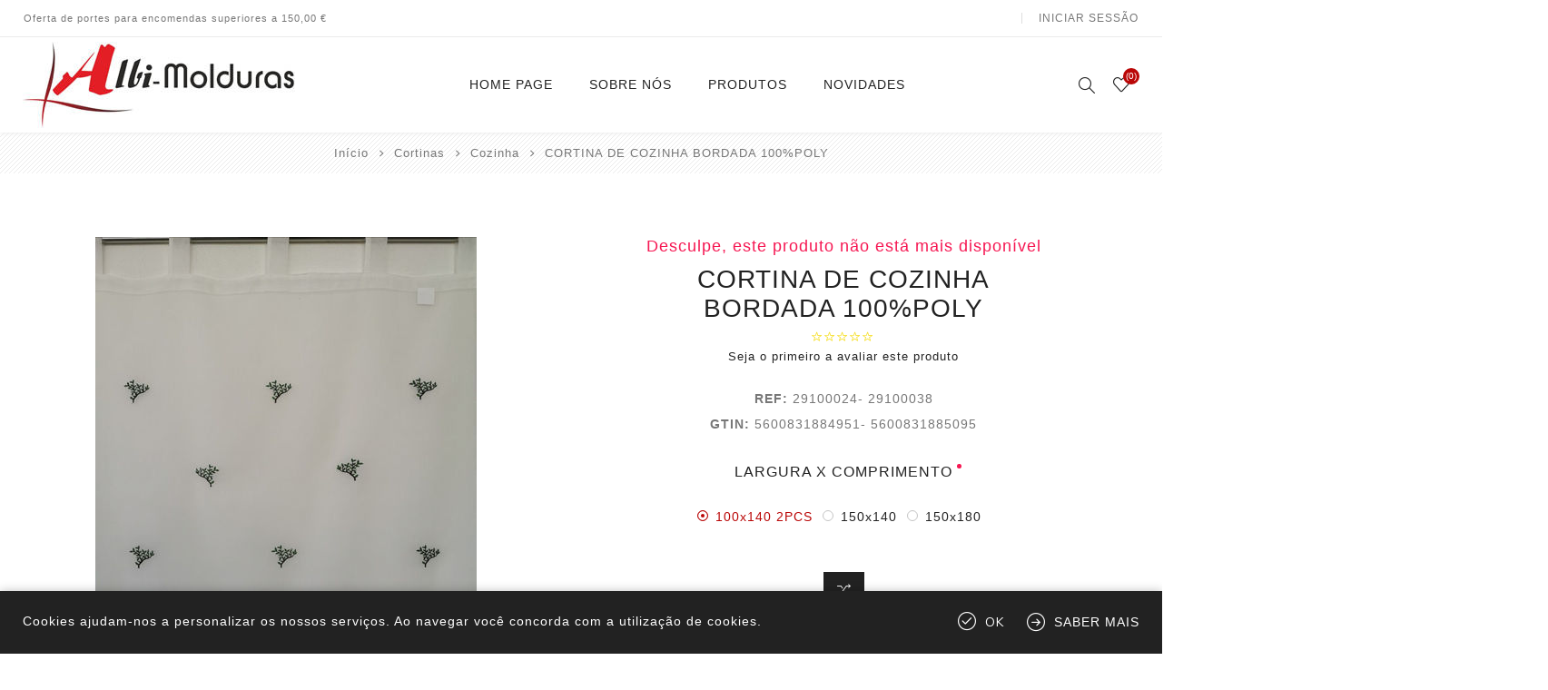

--- FILE ---
content_type: text/html; charset=utf-8
request_url: https://www.albimolduras.pt/cortina-de-cozinha-bordada-100poly-v4
body_size: 39254
content:
<!DOCTYPE html><html lang=pt class=html-product-details-page><head><title>Albi-Molduras- CORTINA DE COZINHA BORDADA 100%POLY</title><meta charset=UTF-8><meta name=description content=""><meta name=keywords content=""><meta name=generator content=nopCommerce><meta name=viewport content="width=device-width, initial-scale=1.0, user-scalable=0, minimum-scale=1.0, maximum-scale=1.0"><link href="https://fonts.googleapis.com/css?family=Nunito+Sans:300,400,800&amp;subset=latin-ext&amp;display=swap" rel=stylesheet><meta property=og:type content=product><meta property=og:title content="CORTINA DE COZINHA BORDADA 100%POLY"><meta property=og:description content=""><meta property=og:image content=https://www.albimolduras.pt/images/thumbs/000/0002143_cortina-de-cozinha-bordada-100poly_600.jpeg><meta property=og:image:url content=https://www.albimolduras.pt/images/thumbs/000/0002143_cortina-de-cozinha-bordada-100poly_600.jpeg><meta property=og:url content=https://www.albimolduras.pt/cortina-de-cozinha-bordada-100poly-v4><meta property=og:site_name content="Loja Online (Albi-Molduras)"><meta property=twitter:card content=summary><meta property=twitter:site content="Loja Online (Albi-Molduras)"><meta property=twitter:title content="CORTINA DE COZINHA BORDADA 100%POLY"><meta property=twitter:description content=""><meta property=twitter:image content=https://www.albimolduras.pt/images/thumbs/000/0002143_cortina-de-cozinha-bordada-100poly_600.jpeg><meta property=twitter:url content=https://www.albimolduras.pt/cortina-de-cozinha-bordada-100poly-v4><style>.product-details-page .full-description{display:none}.product-details-page .ui-tabs .full-description{display:block}.product-details-page .tabhead-full-description{display:none}.product-details-page .product-specs-box{display:none}.product-details-page .ui-tabs .product-specs-box{display:block}.product-details-page .ui-tabs .product-specs-box .title{display:none}</style><script async src="https://www.googletagmanager.com/gtag/js?id=G-NZPSCEZP53"></script><script>function gtag(){dataLayer.push(arguments)}window.dataLayer=window.dataLayer||[];gtag("js",new Date);gtag("config","G-NZPSCEZP53")</script><link href=/Themes/Avenue/Content/css/styles.css rel=stylesheet><link href=/Themes/Avenue/Content/css/footable.css rel=stylesheet><link href=/Themes/Avenue/Content/css/mobile.css rel=stylesheet><link href=/Themes/Avenue/Content/css/480.css rel=stylesheet><link href=/Themes/Avenue/Content/css/768.css rel=stylesheet><link href=/Themes/Avenue/Content/css/1024.css rel=stylesheet><link href=/Themes/Avenue/Content/css/1200.css rel=stylesheet><link href=/Themes/Avenue/Content/css/1500.css rel=stylesheet><link href=/Themes/Avenue/Content/css/msie.css rel=stylesheet><link href=/Plugins/SevenSpikes.Core/Styles/perfect-scrollbar.min.css rel=stylesheet><link href=/Plugins/SevenSpikes.Nop.Plugins.CloudZoom/Themes/Avenue/Content/cloud-zoom/CloudZoom.css rel=stylesheet><link href=/lib/magnific-popup/magnific-popup.css rel=stylesheet><link href=/Plugins/SevenSpikes.Nop.Plugins.PrevNextProduct/Themes/Avenue/Content/prevnextproduct.css rel=stylesheet><link href=/Plugins/SevenSpikes.Nop.Plugins.MegaMenu/Themes/Avenue/Content/MegaMenu.css rel=stylesheet><link href=/Plugins/SevenSpikes.Nop.Plugins.ProductRibbons/Styles/Ribbons.common.css rel=stylesheet><link href=/Plugins/SevenSpikes.Nop.Plugins.ProductRibbons/Themes/Avenue/Content/Ribbons.css rel=stylesheet><link href=/Plugins/SevenSpikes.Nop.Plugins.QuickView/Themes/Avenue/Content/QuickView.css rel=stylesheet><link href=/lib/fineuploader/fine-uploader.min.css rel=stylesheet><link href="/Themes/Avenue/Content/css/theme.custom-1.css?v=114" rel=stylesheet><link rel=apple-touch-icon sizes=180x180 href=/icons/icons_0/apple-touch-icon.png><link rel=icon type=image/png sizes=32x32 href=/icons/icons_0/favicon-32x32.png><link rel=icon type=image/png sizes=192x192 href=/icons/icons_0/android-chrome-192x192.png><link rel=icon type=image/png sizes=16x16 href=/icons/icons_0/favicon-16x16.png><link rel=manifest href=/icons/icons_0/site.webmanifest><link rel=mask-icon href=/icons/icons_0/safari-pinned-tab.svg color=#5bbad5><link rel="shortcut icon" href=/icons/icons_0/favicon.ico><meta name=msapplication-TileColor content=#2d89ef><meta name=msapplication-TileImage content=/icons/icons_0/mstile-144x144.png><meta name=msapplication-config content=/icons/icons_0/browserconfig.xml><meta name=theme-color content=#ffffff><body class=product-details-page-body><div class=ajax-loading-block-window style=display:none></div><div id=dialog-notifications-success title=Notificação style=display:none></div><div id=dialog-notifications-error title=Erro style=display:none></div><div id=dialog-notifications-warning title=Aviso style=display:none></div><div id=bar-notification class=bar-notification-container data-close=Fechar></div><!--[if lte IE 8]><div style=clear:both;height:59px;text-align:center;position:relative><a href=http://www.microsoft.com/windows/internet-explorer/default.aspx target=_blank> <img src=/Themes/Avenue/Content/img/ie_warning.jpg height=42 width=820 alt="You are using an outdated browser. For a faster, safer browsing experience, upgrade for free today."> </a></div><![endif]--><div class="master-wrapper-page standard-gallery"><div class=overlayOffCanvas></div><div class=header-wrapper><div class=header><div class=header-upper><div class=header-text><span>Oferta de portes para encomendas superiores a 150,00 €</span></div><div class="profile-links responsive-nav-content"><div class=responsive-nav-head><span class=text>Perfil</span> <span class="button close-links"></span></div><div class=responsive-nav-body><div class=header-links><ul><li><a href="/login?returnUrl=%2Fcortina-de-cozinha-bordada-100poly-v4" class=ico-login>Iniciar sessão</a><li id=wishlistlink><a href=/wishlist class=ico-wishlist> <span class=wishlist-label>Lista de Desejos</span> <span class="wishlist-qty counter">(0)</span> </a></ul></div><div class=header-selects></div></div></div></div><div class=header-lower><div class=header-lower-inner><div class="header-logo-wrapper table-cell"><div class="nav-button menu-button"><span class=trigger title=Menu></span></div><div class=header-logo><a href="/" class=logo> <img alt="Loja Online (Albi-Molduras)" src=https://www.albimolduras.pt/images/thumbs/000/0000622_albi-molduras.jpeg></a></div></div><div class="header-menu table-cell responsive-nav-content"><div class=responsive-nav-head><span class=text>Menu</span> <span class="button close-menu"></span></div><ul class=mega-menu data-isrtlenabled=false data-enableclickfordropdown=false><li><a href="/" title="Home Page"><span> Home Page</span></a><li><a href=/about-us title="Sobre nós"><span> Sobre n&#xF3;s</span></a><li class="has-sublist with-dropdown-in-grid"><span class="with-subcategories single-item-categories labelfornextplusbutton">Produtos</span><div class="dropdown categories fullWidth boxes-6"><div class=row-wrapper><div class=row><div class=box><div class=title><a href=/cortinas title=Cortinas><span>Cortinas</span></a></div><div class=picture><a href=/cortinas title="Mostrar produtos na categoria Cortinas"> <img class=lazy alt="Imagem para a categoria Cortinas" src="[data-uri]" data-original=https://www.albimolduras.pt/images/thumbs/000/0002233_cortinas_290.jpeg> </a></div><ul class=subcategories><li class=subcategory-item><a href=/cozinha title=Cozinha><span>Cozinha</span></a><li class=subcategory-item><a href=/sala-e-quarto title="Sala e Quarto"><span>Sala e Quarto</span></a></ul></div><div class=box><div class=title><a href=/varoes title=Varões><span>Var&#xF5;es</span></a></div><div class=picture><a href=/varoes title="Mostrar produtos na categoria Varões"> <img class=lazy alt="Imagem para a categoria Varões" src="[data-uri]" data-original=https://www.albimolduras.pt/images/thumbs/000/0002100_varoes_290.jpeg> </a></div><ul class=subcategories><li class=subcategory-item><a href=/varoes-diversos title=Diversos><span>Diversos</span></a></ul></div><div class=box><div class=title><a href=/estores title=Estores><span>Estores</span></a></div><div class=picture><a href=/estores title="Mostrar produtos na categoria Estores"> <img class=lazy alt="Imagem para a categoria Estores" src="[data-uri]" data-original=https://www.albimolduras.pt/images/thumbs/000/0002096_estores_290.jpeg> </a></div><ul class=subcategories><li class=subcategory-item><a href=/estores-lisos title=Liso><span>Liso</span></a><li class=subcategory-item><a href=/estores-noite-e-dia title="Noite e Dia"><span>Noite e Dia</span></a></ul></div><div class=box><div class=title><a href=/tapetes title=Tapetes><span>Tapetes</span></a></div><div class=picture><a href=/tapetes title="Mostrar produtos na categoria Tapetes"> <img class=lazy alt="Imagem para a categoria Tapetes" src="[data-uri]" data-original=https://www.albimolduras.pt/images/thumbs/000/0002099_tapetes_290.jpeg> </a></div><ul class=subcategories><li class=subcategory-item><a href=/tapetes-rua title=Rua><span>Rua</span></a><li class=subcategory-item><a href=/tapetes-casa-de-banho title="Casa de Banho"><span>Casa de Banho</span></a><li class=subcategory-item><a href=/tapetes-passadeiras title=Passadeiras><span>Passadeiras</span></a><li class="subcategory-item all"><a class=view-all href=/tapetes title="Ver todas"> <span>Ver todas</span> </a></ul></div><div class=box><div class=title><a href=/atoalhados title=Atoalhados><span>Atoalhados</span></a></div><div class=picture><a href=/atoalhados title="Mostrar produtos na categoria Atoalhados"> <img class=lazy alt="Imagem para a categoria Atoalhados" src="[data-uri]" data-original=https://www.albimolduras.pt/images/thumbs/000/0001692_atoalhados_290.jpeg> </a></div><ul class=subcategories><li class=subcategory-item><a href=/atoalhados-sala-cozinha title="Sala / Cozinha"><span>Sala / Cozinha</span></a><li class=subcategory-item><a href=/atoalhados-casa-de-banho title="Casa de Banho"><span>Casa de Banho</span></a><li class=subcategory-item><a href=/atoalhados-natal title=Natal><span>Natal</span></a></ul></div><div class=box><div class=title><a href=/len%C3%A7%C3%B3is-e-colchas title="Lençóis e Colchas"><span>Len&#xE7;&#xF3;is e Colchas</span></a></div><div class=picture><a href=/len%C3%A7%C3%B3is-e-colchas title="Mostrar produtos na categoria Lençóis e Colchas"> <img class=lazy alt="Imagem para a categoria Lençóis e Colchas" src="[data-uri]" data-original=https://www.albimolduras.pt/images/thumbs/000/0002097_lencois-e-colchas_290.jpeg> </a></div><ul class=subcategories><li class=subcategory-item><a href=/len%C3%A7%C3%B3is title=Lençóis><span>Len&#xE7;&#xF3;is</span></a><li class=subcategory-item><a href=/capa-edredon title="Capa Edredon"><span>Capa Edredon</span></a><li class=subcategory-item><a href=/colchas title=Colchas><span>Colchas</span></a><li class="subcategory-item all"><a class=view-all href=/len%C3%A7%C3%B3is-e-colchas title="Ver todas"> <span>Ver todas</span> </a></ul></div></div></div></div><li><a href=/newproducts title=Novidades><span> Novidades</span></a></ul><div class=menu-title><span>Menu</span></div><ul class=mega-menu-responsive><li><a href="/" title="Home Page"><span> Home Page</span></a><li><a href=/about-us title="Sobre nós"><span> Sobre n&#xF3;s</span></a><li class=has-sublist><span class="with-subcategories single-item-categories labelfornextplusbutton">Produtos</span> <button class="trigger plus-button"></button><div class=sublist-wrap><div class="responsive-nav-head back-button"><span class=text><button>Back</button></span></div><ul class=sublist><li class=has-sublist><a class=with-subcategories href=/cortinas title=Cortinas><span>Cortinas</span></a> <button class="trigger plus-button"></button><div class=sublist-wrap><div class="responsive-nav-head back-button"><span class=text><button>Back</button></span></div><ul class=sublist><li><a class=lastLevelCategory href=/cozinha title=Cozinha><span>Cozinha</span></a><li><a class=lastLevelCategory href=/sala-e-quarto title="Sala e Quarto"><span>Sala e Quarto</span></a></ul></div><li class=has-sublist><a class=with-subcategories href=/varoes title=Varões><span>Var&#xF5;es</span></a> <button class="trigger plus-button"></button><div class=sublist-wrap><div class="responsive-nav-head back-button"><span class=text><button>Back</button></span></div><ul class=sublist><li><a class=lastLevelCategory href=/varoes-diversos title=Diversos><span>Diversos</span></a></ul></div><li class=has-sublist><a class=with-subcategories href=/estores title=Estores><span>Estores</span></a> <button class="trigger plus-button"></button><div class=sublist-wrap><div class="responsive-nav-head back-button"><span class=text><button>Back</button></span></div><ul class=sublist><li><a class=lastLevelCategory href=/estores-lisos title=Liso><span>Liso</span></a><li><a class=lastLevelCategory href=/estores-noite-e-dia title="Noite e Dia"><span>Noite e Dia</span></a></ul></div><li class=has-sublist><a class=with-subcategories href=/tapetes title=Tapetes><span>Tapetes</span></a> <button class="trigger plus-button"></button><div class=sublist-wrap><div class="responsive-nav-head back-button"><span class=text><button>Back</button></span></div><ul class=sublist><li><a class=lastLevelCategory href=/tapetes-rua title=Rua><span>Rua</span></a><li><a class=lastLevelCategory href=/tapetes-casa-de-banho title="Casa de Banho"><span>Casa de Banho</span></a><li><a class=lastLevelCategory href=/tapetes-passadeiras title=Passadeiras><span>Passadeiras</span></a><li><a class=view-all href=/tapetes title="Ver todas"> <span>Ver todas</span> </a></ul></div><li class=has-sublist><a class=with-subcategories href=/atoalhados title=Atoalhados><span>Atoalhados</span></a> <button class="trigger plus-button"></button><div class=sublist-wrap><div class="responsive-nav-head back-button"><span class=text><button>Back</button></span></div><ul class=sublist><li><a class=lastLevelCategory href=/atoalhados-sala-cozinha title="Sala / Cozinha"><span>Sala / Cozinha</span></a><li><a class=lastLevelCategory href=/atoalhados-casa-de-banho title="Casa de Banho"><span>Casa de Banho</span></a><li><a class=lastLevelCategory href=/atoalhados-natal title=Natal><span>Natal</span></a></ul></div><li class=has-sublist><a class=with-subcategories href=/len%C3%A7%C3%B3is-e-colchas title="Lençóis e Colchas"><span>Len&#xE7;&#xF3;is e Colchas</span></a> <button class="trigger plus-button"></button><div class=sublist-wrap><div class="responsive-nav-head back-button"><span class=text><button>Back</button></span></div><ul class=sublist><li><a class=lastLevelCategory href=/len%C3%A7%C3%B3is title=Lençóis><span>Len&#xE7;&#xF3;is</span></a><li><a class=lastLevelCategory href=/capa-edredon title="Capa Edredon"><span>Capa Edredon</span></a><li><a class=lastLevelCategory href=/colchas title=Colchas><span>Colchas</span></a><li><a class=view-all href=/len%C3%A7%C3%B3is-e-colchas title="Ver todas"> <span>Ver todas</span> </a></ul></div></ul></div><li><a href=/newproducts title=Novidades><span> Novidades</span></a></ul></div><div class="responsive-nav-wrapper table-cell"><div class="nav-button search-button"><span class=trigger title=Pesquisar></span></div><div class="nav-button personal-button"><span class=trigger title=Perfil></span></div><div class="nav-button wishlist-button"><a class=trigger title="Lista de Desejos" href=/wishlist><span class="counter wishlist-qty">(0)</span></a></div></div></div></div><div class="search-box store-search-box responsive-nav-content"><div class=responsive-nav-head><span class=text>Pesquisar</span> <span class="button close-search"></span></div><div class=responsive-nav-body><form method=get class=search-form id=small-search-box-form action=/search><input type=text class=search-box-text id=small-searchterms autocomplete=off name=q placeholder="Pesquisar na Loja" aria-label="Pesquisar na Loja"> <button type=submit class="button-1 search-box-button" value=Pesquisar>Pesquisar</button></form></div></div><div class="flyout-cart responsive-nav-content"><div class=responsive-nav-head><span class=text>Carrinho de compras</span> <span class="button close-cart"></span></div><div class=responsive-nav-body></div></div></div></div><div class=breadcrumb><ul itemscope itemtype=http://schema.org/BreadcrumbList><li><span> <a href="/"> <span>Início</span> </a> </span> <span class=delimiter>/</span><li itemprop=itemListElement itemscope itemtype=http://schema.org/ListItem><a href=/cortinas itemprop=item> <span itemprop=name>Cortinas</span> </a> <span class=delimiter>/</span><meta itemprop=position content=1><li itemprop=itemListElement itemscope itemtype=http://schema.org/ListItem><a href=/cozinha itemprop=item> <span itemprop=name>Cozinha</span> </a> <span class=delimiter>/</span><meta itemprop=position content=2><li itemprop=itemListElement itemscope itemtype=http://schema.org/ListItem><strong class=current-item itemprop=name>CORTINA DE COZINHA BORDADA 100%POLY</strong> <span itemprop=item itemscope itemtype=http://schema.org/Thing id=/cortina-de-cozinha-bordada-100poly-v4> </span><meta itemprop=position content=3></ul></div><div class=master-wrapper-content><div id=product-ribbon-info data-productid=413 data-productboxselector=".product-item, .item-holder" data-productboxpicturecontainerselector=".picture, .item-picture" data-productpagepicturesparentcontainerselector=.product-essential data-productpagebugpicturecontainerselector=.picture data-retrieveproductribbonsurl=/RetrieveProductRibbons></div><div class=quickViewData data-productselector=.product-item data-productselectorchild=".buttons .wrap" data-retrievequickviewurl=/quickviewdata data-quickviewbuttontext="Quick View" data-quickviewbuttontitle="Quick View" data-isquickviewpopupdraggable=True data-enablequickviewpopupoverlay=True data-accordionpanelsheightstyle=content data-getquickviewbuttonroute=/getquickviewbutton></div><div class=master-column-wrapper><div class=center-1><div class="page product-details-page"><div class=page-body><form method=post id=product-details-form action=/cortina-de-cozinha-bordada-100poly-v4><div itemscope itemtype=http://schema.org/Product data-productid=413><div class=product-essential><input type=hidden class=cloudZoomAdjustPictureOnProductAttributeValueChange data-productid=413 data-isintegratedbywidget=true> <input type=hidden class=cloudZoomEnableClickToZoom><div class="gallery sevenspikes-cloudzoom-gallery"><div class=picture-wrapper><div class=picture id=sevenspikes-cloud-zoom data-zoomwindowelementid="" data-selectoroftheparentelementofthecloudzoomwindow="" data-defaultimagecontainerselector=".product-essential .gallery" data-zoom-window-width=500 data-zoom-window-height=500><a href=https://www.albimolduras.pt/images/thumbs/000/0002143_cortina-de-cozinha-bordada-100poly.jpeg data-full-image-url=https://www.albimolduras.pt/images/thumbs/000/0002143_cortina-de-cozinha-bordada-100poly.jpeg class=picture-link id=zoom1> <img src=https://www.albimolduras.pt/images/thumbs/000/0002143_cortina-de-cozinha-bordada-100poly_600.jpeg alt="Imagem de CORTINA DE COZINHA BORDADA 100%POLY" class=cloudzoom id=cloudZoomImage itemprop=image data-cloudzoom="appendSelector: '.picture-wrapper', zoomPosition: 'inside', zoomOffsetX: 0, captionPosition: 'bottom', tintOpacity: 0, zoomWidth: 500, zoomHeight: 500, easing: 3, touchStartDelay: true, zoomFlyOut: false, disableZoom: 'auto'"> </a></div></div></div><div class=overview><div class=product-name><div class=discontinued-product><h4>Desculpe, este produto não está mais disponível</h4></div><h1 itemprop=name><span>CORTINA DE COZINHA BORDADA 100%POLY</span></h1><div class=product-reviews-overview><div class=rating-box><div class=rating-icons><div class=rating style=width:0%></div></div></div><div class=product-no-reviews><a href=/productreviews/413>Seja o primeiro a avaliar este produto</a></div></div><div class=prices itemprop=offers itemscope itemtype=http://schema.org/Offer><div class=product-price><span itemprop=price content=0.00 class=price-value-413> </span></div></div></div><div class=additional-details><div class=sku><span class=label>REF:</span> <span class=value itemprop=sku id=sku-413>29100024- 29100038</span></div><div class=mpn style=display:none><span class=label>Número de peça do fabricante:</span> <span class=value id=mpn-413></span></div><div class=gtin><span class=label>GTIN:</span> <span class=value id=gtin-413>5600831884951- 5600831885095</span></div></div><div class=attributes><dl><dt id=product_attribute_label_436><label class=text-prompt> Largura x Comprimento </label> <span class=required>*</span><dd id=product_attribute_input_436><ul class=option-list><li><input id=product_attribute_436_1571 type=radio name=product_attribute_436 value=1571 checked> <label for=product_attribute_436_1571>100x140 2PCS</label><li><input id=product_attribute_436_1572 type=radio name=product_attribute_436 value=1572> <label for=product_attribute_436_1572>150x140</label><li><input id=product_attribute_436_1573 type=radio name=product_attribute_436 value=1573> <label for=product_attribute_436_1573>150x180</label></ul></dl></div><div class=cart-buttons-wrapper><div class=overview-buttons><div class=compare-products><button type=button title="Adicionar à lista de comparação" value="Adicionar à lista de comparação" class="button-2 add-to-compare-list-button" onclick="return AjaxCart.addproducttocomparelist(&#34;/compareproducts/add/413&#34;),!1">Adicionar à lista de comparação</button></div><div class=email-a-friend><input type=button value="Enviar a um amigo" class="button-2 email-a-friend-button" onclick="setLocation(&#34;/productemailafriend/413&#34;)"></div></div></div><div class=availability><div class=stock><span class=label>Disponibilidade:</span> <span class=value id=stock-availability-value-413>Desculpe, produto sem stock!</span></div></div><div class=product-share><label>Social</label><ul class=.product-share-list><li class="share-item facebook"><a class=share-link href="javascript:openShareWindow(&#34;https://www.facebook.com/sharer.php?u=https://www.albimolduras.pt/cortina-de-cozinha-bordada-100poly-v4&#34;)"></a><li class="share-item twitter"><a class=share-link href="javascript:openShareWindow(&#34;https://twitter.com/share?url=https://www.albimolduras.pt/cortina-de-cozinha-bordada-100poly-v4&#34;)"></a><li class="share-item pinterest"><a class=share-link href="javascript:void function(){var n=document.createElement(&#34;script&#34;);n.setAttribute(&#34;type&#34;,&#34;text/javascript&#34;);n.setAttribute(&#34;charset&#34;,&#34;UTF-8&#34;);n.setAttribute(&#34;src&#34;,&#34;https://assets.pinterest.com/js/pinmarklet.js?r=&#34;+Math.random()*99999999);document.body.appendChild(n)}()"></a><li class="share-item rss"><a class=share-link href=#></a></ul></div></div></div><div class=product-collateral></div><div class="also-purchased-products-grid product-grid"><div class=title><strong>Clientes que compraram este item também compraram</strong></div><div class=item-grid><div class=item-box><div class=product-item data-productid=200><div class=picture><a href=/cortina-de-sala-lisa-140-x-260-100-poly title="Mostrar detalhes para CORTINA DE SALA LISA 140 X 260 100% POLY"> <img src="[data-uri]" data-lazyloadsrc=https://www.albimolduras.pt/images/thumbs/000/0000736_cortina-de-sala-lisa-140-x-260-100-poly_600.jpeg alt="Imagem de CORTINA DE SALA LISA 140 X 260 100% POLY" title="Mostrar detalhes para CORTINA DE SALA LISA 140 X 260 100% POLY" class=picture-img> </a></div><div class=details><h2 class=product-title><a href=/cortina-de-sala-lisa-140-x-260-100-poly>CORTINA DE SALA LISA 140 X 260 100% POLY</a></h2><div class=rating-box title="0 avaliação(s)"><div class=rating-icons><div class=rating style=width:0%></div></div></div><div class=description><p></div><div class=prices><span class="price actual-price"></span></div></div><div class=buttons><a class=dummy-link href=/cortina-de-sala-lisa-140-x-260-100-poly title="Mostrar detalhes para CORTINA DE SALA LISA 140 X 260 100% POLY"></a><div class=wrap><button type=button value="Adicionar à lista de comparação" title="Adicionar à lista de comparação" class="button-2 add-to-compare-list-button" onclick="return AjaxCart.addproducttocomparelist(&#34;/compareproducts/add/200&#34;),!1">Adicionar à lista de comparação</button></div></div></div></div><div class=item-box><div class=product-item data-productid=221><div class=picture><a href=/cortina-de-sala-140-x-260-100-poly-14 title="Mostrar detalhes para CORTINA DE SALA 140 x 260 100% POLY"> <img src="[data-uri]" data-lazyloadsrc=https://www.albimolduras.pt/images/thumbs/000/0000947_cortina-de-sala-140-x-260-100-poly_600.jpeg alt="Imagem de CORTINA DE SALA 140 x 260 100% POLY" title="Mostrar detalhes para CORTINA DE SALA 140 x 260 100% POLY" class=picture-img> </a></div><div class=details><h2 class=product-title><a href=/cortina-de-sala-140-x-260-100-poly-14>CORTINA DE SALA 140 x 260 100% POLY</a></h2><div class=rating-box title="0 avaliação(s)"><div class=rating-icons><div class=rating style=width:0%></div></div></div><div class=description><p></div><div class=prices><span class="price actual-price"></span></div></div><div class=buttons><a class=dummy-link href=/cortina-de-sala-140-x-260-100-poly-14 title="Mostrar detalhes para CORTINA DE SALA 140 x 260 100% POLY"></a><div class=wrap><button type=button value="Adicionar à lista de comparação" title="Adicionar à lista de comparação" class="button-2 add-to-compare-list-button" onclick="return AjaxCart.addproducttocomparelist(&#34;/compareproducts/add/221&#34;),!1">Adicionar à lista de comparação</button></div></div></div></div><div class=item-box><div class=product-item data-productid=233><div class=picture><a href=/cortina-de-sala-140-x-260-100-poly-25 title="Mostrar detalhes para CORTINA DE SALA 140 x 260 100% POLY"> <img src="[data-uri]" data-lazyloadsrc=https://albimolduras.pt/images/thumbs/000/0001056_cortina-de-sala-140-x-260-100-poly_600.jpeg alt="Imagem de CORTINA DE SALA 140 x 260 100% POLY" title="Mostrar detalhes para CORTINA DE SALA 140 x 260 100% POLY" class=picture-img> </a></div><div class=details><h2 class=product-title><a href=/cortina-de-sala-140-x-260-100-poly-25>CORTINA DE SALA 140 x 260 100% POLY</a></h2><div class=rating-box title="0 avaliação(s)"><div class=rating-icons><div class=rating style=width:0%></div></div></div><div class=description><p></div><div class=prices><span class="price actual-price"></span></div></div><div class=buttons><a class=dummy-link href=/cortina-de-sala-140-x-260-100-poly-25 title="Mostrar detalhes para CORTINA DE SALA 140 x 260 100% POLY"></a><div class=wrap><button type=button value="Adicionar à lista de comparação" title="Adicionar à lista de comparação" class="button-2 add-to-compare-list-button" onclick="return AjaxCart.addproducttocomparelist(&#34;/compareproducts/add/233&#34;),!1">Adicionar à lista de comparação</button></div></div></div></div><div class=item-box><div class=product-item data-productid=300><div class=picture><a href=/var%C3%A3o-extens%C3%ADvel-pintado-60x120 title="Mostrar detalhes para VARÃO EXTENSÍVEL PINTADO 16/19"> <img src="[data-uri]" data-lazyloadsrc=https://albimolduras.pt/images/thumbs/000/0001558_varao-extensivel-pintado-1619_600.jpeg alt="Imagem de VARÃO EXTENSÍVEL PINTADO 16/19" title="Mostrar detalhes para VARÃO EXTENSÍVEL PINTADO 16/19" class=picture-img> </a></div><div class=details><h2 class=product-title><a href=/var%C3%A3o-extens%C3%ADvel-pintado-60x120>VAR&#xC3;O EXTENS&#xCD;VEL PINTADO 16/19</a></h2><div class=rating-box title="0 avaliação(s)"><div class=rating-icons><div class=rating style=width:0%></div></div></div><div class=description><p></div><div class=prices><span class="price actual-price"></span></div></div><div class=buttons><a class=dummy-link href=/var%C3%A3o-extens%C3%ADvel-pintado-60x120 title="Mostrar detalhes para VARÃO EXTENSÍVEL PINTADO 16/19"></a><div class=wrap><button type=button value="Adicionar à lista de comparação" title="Adicionar à lista de comparação" class="button-2 add-to-compare-list-button" onclick="return AjaxCart.addproducttocomparelist(&#34;/compareproducts/add/300&#34;),!1">Adicionar à lista de comparação</button></div></div></div></div><div class=item-box><div class=product-item data-productid=309><div class=picture><a href=/var%C3%A3o-extens%C3%ADvel-pintado-60x120-5 title="Mostrar detalhes para VARÃO EXTENSÍVEL PINTADO 16/19"> <img src="[data-uri]" data-lazyloadsrc=https://www.albimolduras.pt/images/thumbs/000/0001578_varao-extensivel-pintado-1619_600.jpeg alt="Imagem de VARÃO EXTENSÍVEL PINTADO 16/19" title="Mostrar detalhes para VARÃO EXTENSÍVEL PINTADO 16/19" class=picture-img> </a></div><div class=details><h2 class=product-title><a href=/var%C3%A3o-extens%C3%ADvel-pintado-60x120-5>VAR&#xC3;O EXTENS&#xCD;VEL PINTADO 16/19</a></h2><div class=rating-box title="0 avaliação(s)"><div class=rating-icons><div class=rating style=width:0%></div></div></div><div class=description><p></div><div class=prices><span class="price actual-price"></span></div></div><div class=buttons><a class=dummy-link href=/var%C3%A3o-extens%C3%ADvel-pintado-60x120-5 title="Mostrar detalhes para VARÃO EXTENSÍVEL PINTADO 16/19"></a><div class=wrap><button type=button value="Adicionar à lista de comparação" title="Adicionar à lista de comparação" class="button-2 add-to-compare-list-button" onclick="return AjaxCart.addproducttocomparelist(&#34;/compareproducts/add/309&#34;),!1">Adicionar à lista de comparação</button></div></div></div></div></div></div></div><input name=__RequestVerificationToken type=hidden value=CfDJ8Du8FWoFqAZIjOcXiMsUTEXCpg4fLarbXGOGwYUhue90yn9unstVSTVYgWS07NdbyGbiAswprITJbFQ4uFFGWk2ZnmlzXHe_3-JJr728T4Q3r8JZcX5-qwdycR_4yrM_v2DMetLeLYY2Y8fQMt2fW60></form></div></div></div></div></div><div class=footer><div class=footer-upper><div class=newsletter><div class=newsletter-subscribe id=newsletter-subscribe-block><div class=title>Subscreva a nossa <span class=color>Newsletter!</span></div><div class=newsletter-email><input id=newsletter-email class=newsletter-subscribe-text placeholder="Digite seu email aqui..." aria-label="Assine a nossa newsletter" type=email name=NewsletterEmail> <input type=button value=Subscrever id=newsletter-subscribe-button class="button-1 newsletter-subscribe-button"></div><div class=newsletter-validation><span id=subscribe-loading-progress style=display:none class=please-wait>Espere...</span> <span class=field-validation-valid data-valmsg-for=NewsletterEmail data-valmsg-replace=true></span></div></div><div class=newsletter-result id=newsletter-result-block></div></div></div><div class=footer-middle><div class=footer-text><div class=footer-logo><img src=https://albimolduras.pt/images/thumbs/000/0000625_albi-molduras-footer.jpeg alt=""></div><p class=text>Prezamos, acima de tudo, pela inovação e pela qualidade dos artigos por nós comercializados</p><a class=read-more href=/about-us>Saiba mais</a></div><div class=footer-block-wrapper><div class="footer-block information"><div class=title><strong>Informações</strong></div><ul class=list><li><a href=/sitemap>Mapa do site</a><li><a href=/shipping-returns>Cancelamento e Devolu&#xE7;&#xF5;es</a><li><a href=/politica-de-privacidade>Pol&#xED;tica de Privacidade</a><li><a href=/conditions-of-use>Condi&#xE7;&#xF5;es de Utiliza&#xE7;&#xE3;o</a><li><a href=/about-us>Sobre n&#xF3;s</a><li><a href=/contactus>Contacte-nos</a></ul></div><div class="footer-block customer-service"><div class=title><strong>Serviço ao cliente</strong></div><ul class=list><li><a href=/recentlyviewedproducts>Produtos recentemente visualizados</a><li><a href=/compareproducts>Comparar lista de produtos</a><li><a href=/newproducts>Novos Produtos</a><li><a href=/livro-de-reclama%C3%A7%C3%B5es-eletr%C3%B3nico>Livro de Reclama&#xE7;&#xF5;es Eletr&#xF3;nico</a></ul></div><div class="footer-block my-account"><div class=title><strong>A Minha conta</strong></div><ul class=list><li><a href=/customer/info>A Minha conta</a><li><a href=/order/history>Encomendas</a><li><a href=/customer/addresses>Endereços</a><li><a href=/wishlist>Lista de Desejos</a></ul></div></div></div><div class=footer-lower><div class="footer-lower-block footer-social-buttons"><ul><li><a target=_blank class=facebook href=https://www.facebook.com/albi.molduras aria-label=Facebook></a></ul></div><div class="footer-lower-block footer-site-info"><div class="info footer-powered-by">Powered by <a href="https://www.nopcommerce.com/">nopCommerce</a></div><div class="info footer-disclaimer">Copyright © 2026 Loja Online (Albi-Molduras). Todos os direitos reservados.</div></div><div class="footer-lower-block footer-payment-methods"><ul><li class=method1><li class=method2><li class=method3><li class=method4><li class=method5></ul></div></div></div></div><div id=eu-cookie-bar-notification class=eu-cookie-bar-notification><div class=content><div class=text>Cookies ajudam-nos a personalizar os nossos serviços. Ao navegar você concorda com a utilização de cookies.</div><div class=buttons-more><button type=button class="ok-button button-1" id=eu-cookie-ok>OK</button> <a class=learn-more>Saber mais</a></div></div></div><script src=/bundles/xpbz-jnh6tpwhhzvu1mfzgkk2bq_vspkugcbgo7nd84.min.js></script><script>window.doNotSelectAttribute=!0;$(".sevenspikes-cloudzoom-gallery .picture-thumbs a").on("click",function(){this.id!=""&&(window.doNotSelectImage=!0,window.doNotSelectAttribute!=!0&&($("#product_attribute_"+this.id).prop("checked",!0),$("#product_attribute_"+this.id).click()),window.doNotSelectAttribute=!1)});$(".attributes .attribute-squares li").find("input").on("click",function(){window.doNotSelectImage!=!0&&(window.doNotSelectAttribute=!0)});$(".attributes .option-list li").find("input").on("click",function(){window.doNotSelectImage!=!0&&(window.doNotSelectAttribute=!0)})</script><script>$(document).ready(function(){showHideRadioQuantity("product_attribute_436")})</script><script>function showHideDropdownQuantity(n){$("select[name="+n+"] > option").each(function(){$("#"+n+"_"+this.value+"_qty_box").hide()});$("#"+n+"_"+$("select[name="+n+"] > option:selected").val()+"_qty_box").css("display","inline-block")}function showHideRadioQuantity(n){$("input[name="+n+"]:radio").each(function(){$("#"+$(this).attr("id")+"_qty_box").hide()});$("#"+n+"_"+$("input[name="+n+"]:radio:checked").val()+"_qty_box").css("display","inline-block")}function showHideCheckboxQuantity(n){$("#"+n).is(":checked")?$("#"+n+"_qty_box").css("display","inline-block"):$("#"+n+"_qty_box").hide()}</script><script>function attribute_change_handler_413(){$.ajax({cache:!1,url:"/shoppingcart/productdetails_attributechange?productId=413&validateAttributeConditions=False&loadPicture=True",data:$("#product-details-form").serialize(),type:"POST",success:function(n){var t;if(n.price&&$(".price-value-413").text(n.price),n.basepricepangv?$("#base-price-pangv-413").text(n.basepricepangv):$("#base-price-pangv-413").hide(),n.sku?$("#sku-413").text(n.sku).parent(".sku").show():$("#sku-413").parent(".sku").hide(),n.mpn?$("#mpn-413").text(n.mpn).parent(".manufacturer-part-number").show():$("#mpn-413").parent(".manufacturer-part-number").hide(),n.gtin?$("#gtin-413").text(n.gtin).parent(".gtin").show():$("#gtin-413").parent(".gtin").hide(),n.stockAvailability&&$("#stock-availability-value-413").text(n.stockAvailability),n.enabledattributemappingids)for(t=0;t<n.enabledattributemappingids.length;t++)$("#product_attribute_label_"+n.enabledattributemappingids[t]).show(),$("#product_attribute_input_"+n.enabledattributemappingids[t]).show();if(n.disabledattributemappingids)for(t=0;t<n.disabledattributemappingids.length;t++)$("#product_attribute_label_"+n.disabledattributemappingids[t]).hide(),$("#product_attribute_input_"+n.disabledattributemappingids[t]).hide();n.pictureDefaultSizeUrl&&$("#main-product-img-413").attr("src",n.pictureDefaultSizeUrl);n.pictureFullSizeUrl&&$("#main-product-img-lightbox-anchor-413").attr("href",n.pictureFullSizeUrl);n.message;$(document).trigger({type:"product_attributes_changed",changedData:n})}})}$(document).ready(function(){attribute_change_handler_413();$("#product_attribute_436_1571").on("click",function(){attribute_change_handler_413()});$("#product_attribute_436_1572").on("click",function(){attribute_change_handler_413()});$("#product_attribute_436_1573").on("click",function(){attribute_change_handler_413()})})</script><script>function openShareWindow(n){var t=520,i=400,r=screen.height/2-i/2,u=screen.width/2-t/2;window.open(n,"sharer","top="+r+",left="+u+",toolbar=0,status=0,width="+t+",height="+i)}</script><script>AjaxCart.init(!1,".cart-qty",".wishlist-qty","#flyout-cart")</script><script>$("#small-search-box-form").on("submit",function(n){$("#small-searchterms").val()==""&&(alert("Por favor, digite uma palavra-chave de pesquisa"),$("#small-searchterms").focus(),n.preventDefault())})</script><script>$(document).ready(function(){var n,t;$("#small-searchterms").autocomplete({delay:500,minLength:3,source:"/catalog/searchtermautocomplete",appendTo:".search-box",select:function(n,t){return $("#small-searchterms").val(t.item.label),setLocation(t.item.producturl),!1},open:function(){n&&(t=document.getElementById("small-searchterms").value,$(".ui-autocomplete").append('<li class="ui-menu-item" role="presentation"><a href="/search?q='+t+'">Exibir todos os resultados...<\/a><\/li>'))}}).data("ui-autocomplete")._renderItem=function(t,i){var r=i.label;return n=i.showlinktoresultsearch,r=htmlEncode(r),$("<li><\/li>").data("item.autocomplete",i).append("<a><img class='ui-menu-item-image' src='"+i.productpictureurl+'\'><span class="ui-menu-item-text">'+r+"<\/span><\/a>").appendTo(t)}})</script><script>function newsletter_subscribe(n){var t=$("#subscribe-loading-progress"),i;t.show();i={subscribe:n,email:$("#newsletter-email").val()};$.ajax({cache:!1,type:"POST",url:"/subscribenewsletter",data:i,success:function(n){$("#newsletter-result-block").html(n.Result);n.Success?($("#newsletter-subscribe-block").hide(),$("#newsletter-result-block").show()):$("#newsletter-result-block").fadeIn("slow").delay(2e3).fadeOut("slow")},error:function(){alert("Failed to subscribe.")},complete:function(){t.hide()}})}$(document).ready(function(){$("#newsletter-subscribe-button").on("click",function(){newsletter_subscribe("true")});$("#newsletter-email").on("keydown",function(n){if(n.keyCode==13)return $("#newsletter-subscribe-button").trigger("click"),!1})})</script><script>$(document).ready(function(){$("#eu-cookie-bar-notification").show();$("#eu-cookie-ok").on("click",function(){$.ajax({cache:!1,type:"POST",url:"/eucookielawaccept",dataType:"json",success:function(){$("#eu-cookie-bar-notification").hide()},error:function(){alert("Cannot store value")}})})})</script><div class=scroll-back-button></div>

--- FILE ---
content_type: text/css
request_url: https://www.albimolduras.pt/Themes/Avenue/Content/css/styles.css
body_size: 100070
content:

/* CSS RESET */

* {
	margin: 0;
	outline: none;
	padding: 0;
	text-decoration: none;
	box-sizing: border-box;
}
html {
	margin: 0 !important;
	-webkit-text-size-adjust: none;
}
ol, ul {
	list-style: none;
}
a img {
	border: none;
}
a:active {
	outline: none;
}
button::-moz-focus-inner,
input[type="button"]::-moz-focus-inner,
input[type="submit"]::-moz-focus-inner,
input[type="reset"]::-moz-focus-inner,
input[type="file"] > input[type="button"]::-moz-focus-inner {
	margin: 0;
	border: 0;
	padding: 0;
}
input[type="button"],
input[type="submit"],
input[type="reset"],
input[type="text"],
input[type="password"],
input[type="email"],
input[type="tel"],
textarea, button, select {
	border-radius: 0;
}
input[type="button"],
input[type="submit"],
input[type="reset"] {
    -webkit-appearance: none;
}
input::-moz-placeholder,
textarea::-moz-placeholder {
	opacity: 1;
}
input:-webkit-autofill {
	-webkit-box-shadow: inset 0 0 0 1000px #fff;
    -webkit-transition-delay: 99999s;
}
script {
    display: none !important;
}


/* FONT FACES */


@font-face {
    font-family: 'аvenue-icons';
    src: url('../fonts/avenue_font.eot?');
    src: url('../fonts/avenue_font.eot?#iefix') format('embedded-opentype'),
         url('../fonts/avenue_font.ttf?') format('truetype'),
         url('../fonts/avenue_font.woff?') format('woff'),
         url('../fonts/avenue_font.svg?#аvenue_font') format('svg');
    font-weight: normal;
    font-style: normal;
    font-display: swap;
}
*:before, *:after {
	font-family: 'аvenue-icons';
	font-weight: normal;
	font-variant: normal;
	text-transform: none;
	-webkit-font-smoothing: antialiased;
	-moz-osx-font-smoothing: grayscale;
	box-sizing: border-box;
}


/* GLOBAL STYLES */


html {
	overflow-x: hidden;
}
body {
    max-width: 100%;
	overflow-x: hidden;
	background-color: #fff;
	font-family: 'Nunito Sans', sans-serif;
	font-size: 14px;
	font-weight: 300;
	letter-spacing: 1px;
	color: #777;
}
table {
	width: 100%;
	border-collapse: collapse;
}
p {
	line-height: 25px;
}
a {
	color: inherit;
	cursor: pointer;
}
p a {
	color: #222;
}
img {
	max-width: 100%;
}
input[type="text"],
input[type="password"],
input[type="email"],
input[type="tel"],
textarea, select  {
	height: 50px;
	border: 1px solid #ebebeb;
	box-shadow: none !important;
	padding: 0 15px;
	vertical-align: middle;
	font-family: 'Nunito Sans', sans-serif;
	font-size: 14px;
	font-weight: 300;
	letter-spacing: 0.5px;
	color: #777;
}
textarea {
	min-height: 200px;
	padding: 15px;
}
select {
	min-width: 60px;
	background: url('../img/select-arrow.png') right 10px center no-repeat;
	padding: 0 24px 0 12px; /*select padding is never cross-browser consistent*/
	-webkit-appearance: none;
	-moz-appearance: none;
	appearance: none;
}
select::-ms-expand {
	display: none;
}
input[type="text"]:focus,
input[type="password"]:focus,
input[type="email"]:focus,
input[type="tel"]:focus,
textarea:focus, select:focus {
	border-color: #f6f6f6;
	background-color: #f6f6f6;
	color: #222;
}
input:focus::-webkit-input-placeholder,
textarea:focus::-webkit-input-placeholder {
  color: transparent;
}
input:focus::-moz-placeholder,
textarea:focus::-moz-placeholder {
  color: transparent;
}
input:focus:-ms-input-placeholder,
textarea:focus:-ms-input-placeholder {
  color: transparent;
}
input[type="button"],
input[type="submit"],
button {
	border: none;
	background-color: transparent;
	font-family: 'Nunito Sans', sans-serif;
	font-size: 14px;
	font-weight: 400;
	letter-spacing: 1px;
	color: inherit;
	cursor: pointer;
}
input[type="radio"],
input[type="checkbox"],
label, label + * {
	vertical-align: middle;
}
input[type="radio"] + span,
input[type="checkbox"] + span {
	vertical-align: middle;
}
/*custom checkboxes and radio buttons*/
input[type="radio"],
input[type="checkbox"] {
	margin-right: -17px;
	opacity: 0;
}
input[type="radio"] + label,
input[type="checkbox"] + label {
	position: relative;
	padding-top: 1px; /*cross-browser consistency*/
	padding-left: 20px;
	color: #222;
	cursor: pointer;
}
input[type="radio"] + label:before,
input[type="checkbox"] + label:before {
	content: "";
	position: absolute;
	top: 0;
	bottom: 0;
	left: 0;
	width: 12px;
	height: 12px;
	margin: auto;
	border: 1px solid #c5c5c5;
	box-shadow: inset 0 0 0 2px #fff;
	background-color: #fff;
}
input[type="radio"] + label:before {
	border-radius: 50%;
	box-shadow: inset 0 0 0 3px #fff;
}
input[type="radio"]:checked + label,
input[type="checkbox"]:checked + label {
	color: #f61853;
}
input[type="radio"]:checked + label:before,
input[type="checkbox"]:checked + label:before {
	border: 1px solid #f61853;
	background-color: #f61853;
}

.master-wrapper-content {
	position: relative;
	z-index: 0; /*giving priority to header*/
	padding: 35px 4% 0;
}
.master-column-wrapper:after {
	content: "";
	display: block;
	clear: both;
}

.center-1,
.center-2 {
	margin: 0 0 65px;
}
.side-2 {
	margin: 0 0 50px;
}
.side-2:after {
	content: "";
	display: block;
	clear: both;
}

.page {
	min-height: 200px;
	text-align: center;
}
.page-title {
	margin: 0 0 30px;
}
.page-title h1 {
	display: inline-block;
	position: relative;
	font-size: 25px;
	font-weight: 400;
	letter-spacing: 1.5px;
	text-transform: uppercase;
	color: #222;
}
.page-title h1:after {
	content: "";
	position: absolute;
	left: 0;
	right: 0;
	bottom: -3px;
	height: 2px;
	background-color: #222;
}
.page-title h1:empty {
	display: none;
}
.page:after,
.page-title:after,
.page-body:after {
	content: "";
	display: block;
	clear: both;
}

.buttons {
	text-align: center;
}

.home-page .title {
	margin: 0 0 35px;
	text-align: center;
	font-size: 21px;
	letter-spacing: 1.5px;
	text-transform: uppercase;
	color: #222;
}
.home-page .title strong {
	position: relative;
	font-weight: 800;
}
.home-page .title strong:after {
	content: "";
	position: absolute;
	left: 0;
	right: 0;
	bottom: -2px;
	height: 2px;
	background-color: #222;
}

.category-description ul,
.manufacturer-description ul,
.vendor-description ul,
.full-description ul,
.topic-html-content ul,
.topic-page ul, .custom-tab ul,
.post-body ul, .news-body ul {
	margin: 20px 0;
	padding: 0 0 0 36px;
	list-style: disc;
}
.category-description ol,
.manufacturer-description ol,
.vendor-description ol,
.full-description ol,
.topic-html-content ol,
.topic-page ol, .custom-tab ol,
.post-body ol, .news-body ol {
	margin: 20px 0;
	padding: 0 0 0 36px;
	list-style: decimal;
}
.category-description td,
.manufacturer-description td,
.vendor-description td,
.full-description td,
.topic-html-content td,
.topic-page td, .custom-tab td,
.post-body td, .news-body td {
	border: 1px solid #ebebeb;
	padding: 10px 20px;
}
.category-description p,
.manufacturer-description p,
.vendor-description p,
.full-description p,
.topic-page p, .custom-tab p,
.topic-html-content p {
	margin: 0 0 20px;
	word-wrap: break-word;
}
.post-body p ~ p,
.news-body p ~ p {
	margin-top: 20px;
}
.post-body p ~ table,
.news-body p ~ table {
	margin-top: 20px;
}

.no-data {
	padding: 20px;
	text-align: center;
	color: #222;
}
.noscript {
    background-color: #ff9;
	padding: 20px;
    text-align: center;
}
.link-rss {
	display: none;
}


/* GLOBAL FORMS */


.fieldset, .section {
	margin: 0 0 60px;
}
.fieldset + .buttons,
.section + .buttons {
	margin-top: -25px;
}
.fieldset .title,
.section .title {
	margin: 0 0 35px;
	text-align: center;
	font-size: 19px;
	line-height: 30px;
	letter-spacing: 1.5px;
	text-transform: uppercase;
	color: #222;
}
.fieldset .title strong,
.section .title strong {
	position: relative;
	font-weight: 800;
}
.fieldset .title strong:after,
.section .title strong:after {
	content: "";
	position: absolute;
	left: 0;
	right: 0;
	bottom: -2px;
	height: 2px;
	background-color: #222;
}
.form-fields {
	font-size: 0;
}
.form-fields:after {
	content: "";
	display: block;
	clear: both;
}
.inputs {
	position: relative;
	margin: 0 0 25px;
	text-align: center;
    font-size: 0;
	white-space: nowrap; /*keeps 'required' elements on the same line*/
}
.inputs:after {
	content: "";
	display: block;
	clear: both;
}
.inputs label {
	display: block;
	margin: 0 0 10px;
	text-align: center;
    font-size: 14px; /*reset zeroing*/
	text-transform: uppercase;
	color: #222;
}
.inputs input[type="text"],
.inputs input[type="password"],
.inputs input[type="email"],
.inputs input[type="tel"],
.inputs select, .inputs textarea {
	width: 350px;
	max-width: 100%;
    vertical-align: middle;
}
.inputs .option-list {
    display: inline-block;
	white-space: normal;
}
.inputs .option-list li {
	margin: 10px 0;
}
.inputs .option-list label,
.inputs.reversed label {
	display: inline;
	margin-bottom: 0;
	text-transform: none;
}
.required {
	position: absolute;
	width: 5px;
	height: 5px;
	margin-left: 5px;
	border-radius: 50%;
	background-color: #f61853;
	font-size: 0;
}
.inputs .required {
	margin: 5px 0 0 -10px;
}
.inputs .option-list + .required {
	margin-left: 5px;
}
.message-error,
.field-validation-error,
.username-not-available-status,
.poll-vote-error, .password-error {
	display: block;
	text-align: center;
	font-size: 11px;
	color: #f61853;
}
.field-validation-valid,
.username-available-status {
	display: block;
	text-align: center;
	font-size: 11px;
	color: #1fc163;
}
.inputs .message-error,
.inputs .field-validation-error,
.inputs .field-validation-valid,
.inputs #username-availabilty {
	margin-top: 3px;
}

.accept-privacy-policy,
.terms-of-service {
	margin: 0 0 25px;
	text-align: center;
	color: #222;
}
.accept-privacy-policy .read,
.terms-of-service .read {
	color: #f61853;
	cursor: pointer;
}
.fieldset + .accept-privacy-policy,
.fieldset + .terms-of-service {
	margin-top: -20px;
}
.accept-privacy-policy + .accept-consent,
.terms-of-service + .accept-consent {
	margin-top: -20px;
}
.accept-privacy-policy label:before,
.terms-of-service label:before {
	/*multi-line txt workaround*/
	bottom: auto !important;
	top: 4px !important; 
}

.captcha-box {
	clear: both;
	margin: 30px 0 0;
	text-align: center;
}
.captcha-box > div {
	display: inline-block;
}
.captcha-box iframe {
	margin: 0;
}
.captcha-box input {
	height: auto;
}


/* GLOBAL TABLES */


.cart, .data-table,
.forums-table-section table {
	margin: 0 0 30px;
	border: 1px solid #ebebeb;
}
.cart th, .data-table th,
.forums-table-section th {
	border-width: 1px 0;
	border-style: solid;
	border-color: #ebebeb;
    padding: 20px 15px;
	text-align: left;
	font-size: 12px;
	font-weight: 800;
	color: #222;
	text-transform: uppercase;
    white-space: nowrap;
}
.cart td, .data-table td,
.forums-table-section td {
	min-width: 50px;
	border-width: 1px 0;
	border-style: solid;
	border-color: #ebebeb;
    padding: 20px 15px;
	text-align: left;
}
.cart a, .data-table a,
.forums-table-section a {
	font-weight: 400;
    color: #222;
}
.cart .product,
.data-table .product,
.data-table .message,
.data-table .info,
.data-table .name {
	text-align: left;
}
.cart .remove-from-cart,
.cart .add-to-cart,
.data-table .select-boxes,
.data-table .order {
    text-align: center;
}
.cart input + .td-title,
.data-table input + .td-title {
	padding-left: 1px;
    font-size: 0;
}

.cart td.product-picture {
	font-size: 0;
}
.cart .product-picture a {
	display: inline-block;
	font-size: 0;
}
.cart .product-picture img {
	max-width: 60px;
}
.cart .attributes,
.cart .edit-item {
	margin: 5px 0;
}
.cart .edit-item a {
	color: #f61853;
}
.cart .rental-info,
.cart .message-error {
	margin: 5px 0;
}
.cart .unit-price {
    white-space: nowrap;
}
.cart .qty-input {
    width: 55px;
    text-align: center;
}
.cart .qty-dropdown {
    width: 55px;
}
.cart .product-subtotal {
    color: #f61853;
    white-space: nowrap;
}
.cart .subtotal .discount,
.cart .subtotal .discount-info {
	margin: 5px 0;
    white-space: nowrap;
}


/* NOTIFICATIONS & POPUPS */


.bar-notification {
	display: none;
	position: fixed;
	bottom: 0;
	left: 0;
	z-index: 1040;
	width: 100%;
	box-shadow: 0 0 20px rgba(0,0,0,0.15);
	background-color: #fff;
	padding: 15px 30px 15px 15px;
	color: #fff !important;
}
.bar-notification.success {
	background-color: #1fc163;
}
.bar-notification.error {
	background-color: #f61853;
}
.bar-notification.warning {
	background-color: #f6781c;
}
.bar-notification .content a {
	text-decoration: underline;
	color: inherit;
}
.bar-notification .close {
	position: absolute;
	top: 0;
	right: 0;
	bottom: 0;
	height: 16px;
	margin: auto;
	padding: 0 15px;
	cursor: pointer;
}
.bar-notification .close:after {
    content: "\e905";
	display: block;
    font-size: 14px;
	line-height: 16px;
	color: #fff;
}

.eu-cookie-bar-notification {
    position: fixed;
    bottom: 0;
	left: 0;
	z-index: 1050;
	width: 100%;
	overflow: hidden;
	box-shadow: 0 0 10px rgba(0,0,0,0.25);
	background-color: #222;
	padding: 25px;
	text-align: center;
	color: #fff;
}
.eu-cookie-bar-notification .text {
	margin: 0 0 20px;
}
.eu-cookie-bar-notification .ok-button,
.eu-cookie-bar-notification .learn-more {
	position: relative;
	margin: 0 10px;
	padding-left: 30px;
	text-transform: uppercase;
}
.eu-cookie-bar-notification .ok-button:before,
.eu-cookie-bar-notification .learn-more:before {
	position: absolute;
	top: -2px; left: 0;
	font-size: 20px;
}
.eu-cookie-bar-notification .ok-button:before {
	content: "\e080";
}
.eu-cookie-bar-notification .learn-more:before {
	content: "\e079";
}

.ui-dialog {
	position: absolute !important;
	z-index: 1050;
	width: 550px !important;
	max-width: 95%;
	box-shadow: 0 0 20px rgba(0,0,0,0.15);
	background-color: #fff;
}
.ui-dialog:before {
	content: "";
	position: fixed;
	top: 0;
	left: 0;
	right: 0;
	bottom: 0;
	z-index: -1;
	background-color: #000;
	opacity: 0.6;
}
.ui-dialog:after {
	content: "";
	position: absolute;
	top: 0;
	left: 0;
	right: 0;
	bottom: 0;
	z-index: -1;
	box-shadow: 0 0 20px rgba(0,0,0,0.15);
	background-color: #fff;
}
.ui-dialog-titlebar {
	position: relative;
	background-color: #fff;
	padding: 25px 50px 0;
	text-align: center;
	font-size: 21px;
	line-height: 30px;
	font-weight: 400;
	color: #222;
}
.ui-dialog-titlebar button {
	position: absolute;
	top: 0;
	right: 0;
	width: 50px;
	height: 50px;
	margin: auto;
	outline: 1px solid transparent;
	background-color: #222;
	font-size: 0;
	transition: all 0.2s ease;
}
.ui-dialog-titlebar button:after {
    content: "\e905";
	display: block;
	padding-left: 2px;
    font-size: 14px;
	color: #fff;
	transition: all 0.2s ease;
}
.ui-dialog-titlebar button:hover {
	outline-color: #222;
}
.ui-dialog-content {
	height: auto !important;
	background-color: #fff;
	padding: 30px 25px 40px;
	text-align: center;
	line-height: 25px;
}
.ui-dialog-content .page {
	min-height: 0;
	text-align: center;
}
.ui-dialog-content .page-title {
	position: static;
	height: auto;
	background: none;
}
.ui-dialog-content .page-title h1 {
	margin: 0;
	font-size: 21px;
	line-height: 30px;
}
.ui-dialog-content .page-body p {
	margin: 20px 0 0;
}
.ui-dialog-content .page-body button {
	margin: 20px 0 0;
	outline: 1px solid transparent;
	background-color: #222;
	padding: 10px 25px;
	font-size: 11px;
	color: #fff;
	text-transform: uppercase;
	transition: all 0.2s ease;
}
.ui-dialog-content .page-body button:hover {
	outline-color: #222;
}


/* PRE-LOADERS */


.master-loading-overlay {
    position: fixed;
    top: 0; right: 0;
    bottom: 0; left: 0;
    z-index: 9999;
    background: rgba(255,255,255,0.9);
}
.ajax-loading-block-window {
	position: fixed;
	top: 0; right: 0;
	bottom: 0; left: 0;
	z-index: 999;
	width: 100% !important;
	height: 100% !important;
	margin: auto !important;
	background: rgba(255,255,255,0.9);
}
.master-loading-overlay:before,
.ajax-loading-block-window:before {
	content: "";
	position: absolute;
	top: 0; right: 0;
	bottom: 0; left: 0;
	width: 80px;
	height: 80px;
	margin: auto;
	border: 1px solid #f61853;
	border-top-color: transparent !important;
	border-radius: 50%;
	-webkit-animation: spin 0.5s linear infinite;
	animation: spin 1s linear infinite;
}
	@-webkit-keyframes spin {
	to { transform: rotate(360deg); }
}
	@keyframes spin {
	to { transform: rotate(360deg); }
}


/* HEADER */


.header {
	box-shadow: 0 0 5px 0px rgba(0,0,0,0.1);
	background-color: #fff;
}

.admin-header-links {
	background-color: #222;
	padding: 5px 15px;
	text-align: center;
	color: #fff;
	white-space: nowrap;
}
.admin-header-links a,
.admin-header-links span {
	display: inline-block;
	margin: 0 8px;
	line-height: 25px;
}
.admin-header-links a:hover {
	text-shadow: 0 0 5px #fff;
}
.admin-header-links .impersonate {
	display: inline-block;
}
.admin-header-links .impersonate ~ a {
	display: none;
}

.header-selects select {
	width: 100%;
	min-width: 100px;
	height: 60px;
	border-width: 0 0 1px;
	border-color: #ddd;
	padding: 0 10px; /*4px diff between Chrome and FF*/
	color: #222;
	text-transform: uppercase;
}
.language-list {
	max-width: 100%;
	font-size: 0;
}
.language-list li {
	display: inline-block; 
}
.language-list a { 
	display: block;
	position: relative;
	width: 42px;
	height: 60px;
}
.language-list img {
	position: absolute;
	top: 0;
	right: 0;
	bottom: 0;
	left: 0;
	margin: auto;
}

.header-lower {
	display: table;
	width: 100%;
}
.header-lower-inner {
	display: table-row;
}
.header-lower .table-cell {
	display: table-cell;
	height: 60px;
	vertical-align: middle;
	font-size: 0;
}
.header-lower .nav-button {
	display: inline-block;
	vertical-align: middle;
}
.header-lower .nav-button .trigger {
	display: block;
	position: relative;
	width: 40px;
	height: 50px;
	text-align: center;
	cursor: pointer;
}
.header-lower .nav-button .trigger:before {
	display: block;
	position: relative;
	font-size: 18px;
	line-height: 50px;
	color: #222;
}
.header-lower .menu-button .trigger:before {
	content: "\e909";
	font-size: 14px;
}
.header-lower .search-button .trigger:before {
	content: "\e090";
	top: 1px;
	left: 2px;
}
.header-lower .personal-button .trigger:before {
	content: "\e005";
}
.header-lower .wishlist-button .trigger:before {
	content: "\e08a";
}
.header-lower .cart-button .trigger:before {
	content: "\e04f";
}

.header-logo-wrapper {
	padding: 5px 7px;
	text-align: left;
	white-space: nowrap;
}
.header-logo {
	display: inline-block;
	max-width: calc(100% - 43px);
	margin-left: 3px;
	vertical-align: middle;
}
.header-logo a {
	display: block;
	max-width: 100%;
}
.header-logo a img {
	max-width: 100%;
}

.responsive-nav-wrapper {
	padding: 5px 7px;
	text-align: right;
	white-space: nowrap;
}
/*.responsive-nav-wrapper.nav-down {
    -webkit-transform: translateY(0);
    transform: translateY(0);
}
.responsive-nav-wrapper.nav-up {
    -webkit-transform: translateY(-50px);
    transform: translateY(-50px);
}*/
.responsive-nav-wrapper .counter {
	position: absolute;
	top: 7px;
	right: 0px;
	width: 18px;
	border-radius: 50%;
	background-color: #f61853;
	text-align: center;
	font-size: 10px;
	line-height: 18px;
	letter-spacing: 0;
	font-weight: 400;
	color: #fff;
}

.search-box {
	position: relative;
}
.search-box .search-form {
	position: relative;
	margin: 20px;
}
.search-box .search-box-text {
	width: 100%;
	padding-right: 47px;
}
.search-box .search-box-button {
	position: absolute;
	top: 0;
	right: 0;
	width: 47px;
	height: 50px;
	font-size: 0;
}
.search-box .search-box-button:after {
	content: "\e090";
	margin-right: 3px;
	font-size: 16px;
	color: #222;
}
.ui-helper-hidden-accessible {
	display: none;
}
.ui-autocomplete {
	position: static !important;
	width: auto !important;
	margin-top: -5px;
	background-color: #fff;
	padding: 0 20px 20px;
}
.ui-autocomplete .ui-menu-item {
	padding: 5px 0;
}
.ui-autocomplete .ui-menu-item:first-child {
	padding-top: 0;
}
.ui-autocomplete .ui-menu-item:last-child {
	padding-bottom: 0;
}
.ui-autocomplete .ui-menu-item-wrapper {
	display: block;
	font-size: 0;
}
.ui-autocomplete .ui-menu-item-image {
	width: 50px;
	margin-right: 10px;
	vertical-align: middle;
}
.ui-autocomplete .ui-menu-item-text {
	display: inline-block;
	width: calc(100% - 60px);
	vertical-align: middle;
	font-size: 13px;
}
.ui-autocomplete .ui-state-active {
	color: #222;
}

.mini-shopping-cart {
	padding: 20px;
}
.mini-shopping-cart .count {
	margin: 0 0 20px;
}
.mini-shopping-cart .count a {
	color: #f61853;
}
.mini-shopping-cart .items {
	position: relative;
	max-height: 264px; /*two visible items*/
	overflow: hidden;
	width: calc(100% + 20px); /*scrollbar space*/
	padding-right: 20px; /*offset fix*/
}
.mini-shopping-cart .item {
	border-bottom: 1px solid #ebebeb;
	overflow: hidden;
	padding: 30px 0;
}
.mini-shopping-cart .item.first {
	padding-top: 0;
}
.mini-shopping-cart .picture {
	float: left;
	width: 80px;
	text-align: center;
	font-size: 0;
}
.mini-shopping-cart .picture a {
	display: inline-block;
	max-width: 100%;
}
.mini-shopping-cart .picture + .product {
	margin-left: 100px;
}
.mini-shopping-cart .product {
	position: relative;
	padding-right: 30px;
}
.mini-shopping-cart .name {
	max-height: 40px;
	overflow: hidden;
	margin: 0 0 10px;
	color: #222;
}
.mini-shopping-cart .attributes {
	margin: 10px 0;
}
.mini-shopping-cart .price {
	font-weight: 400;
	color: #f61853;
}
.mini-shopping-cart .remove {
	position: absolute;
	top: 24px;
	right: 0;
	height: 30px;
	font-size: 0;
	line-height: 30px;
	cursor: pointer;
}
.mini-shopping-cart .remove:after {
	content: "\e082";
	font-size: 18px;
	color: #222;
}
.mini-shopping-cart .totals {
	padding: 20px 0;
	font-size: 17px;
	font-weight: 400;
	color: #222;
	text-transform: uppercase;
}
.mini-shopping-cart .totals strong {
	font-weight: 400;
	color: #f61853;
}
.mini-shopping-cart .buttons {
	font-size: 0;
	white-space: nowrap;
}
.mini-shopping-cart .button-1 {
	width: 48.5%;
	height: 40px;
	margin-right: 3%;
	border: 1px solid #222;
	outline: 1px solid transparent;
	overflow: hidden;
	padding: 0 20px;
	font-size: 13px;
	line-height: 40px;
	text-transform: uppercase;
	white-space: nowrap;
	color: #222;
	transition: all 0.2s ease;
}
.mini-shopping-cart .button-1 + input {
	background-color: #222;
	color: #fff;
}
.mini-shopping-cart .button-1:only-child {
	width: 100%;
	background-color: #222;
	font-size: 14px;
	line-height: normal;
	color: #fff;
}
.mini-shopping-cart .button-1:hover {
	outline-color: #222;
}


/* FOOTER */


.footer {
	text-align: center;
}

.newsletter {
	display: none;
}
.home-page-body
.newsletter {
	display: block;
}
.newsletter .title {
	margin: 0 0 20px;
	padding: 0 20px;
	font-size: 28px;
	color: #222;
}
.newsletter .title .color {
	color: #f61853;
}
.newsletter-subscribe {
	padding: 0 0 35px;
	font-size: 0;
}
.newsletter-email {
	display: inline-block;
	overflow: hidden;
	vertical-align: middle;
}
.newsletter-subscribe-text {
	float: left;
	width: 100%;
	border-color: #666 !important;
	text-align: center;
}
.newsletter-subscribe-button {
	float: left;
	width: 100%;
	height: 46px;
	background-color: #222 !important;
	padding: 0 20px;
	font-size: 12px !important;
	color: #fff !important;
	text-transform: uppercase;
}
.newsletter-email .options {
	clear: both;
	height: 0; /*no options*/
	overflow: hidden;
}
.newsletter-email .options span {
	display: inline-block;
	margin: 10px 5px 0;
	font-size: 12px;
}
.newsletter-result {
	background-color: #ebebeb;
	padding: 15px 20px;
	line-height: 30px;
	text-transform: lowercase;
	color: #222;
}
.newsletter-result:empty {
	display: none;
}
.newsletter-validation {
	display: none !important;
}

.footer-middle {
	background-color: #222;
	color: #a9a9a9;
}
.footer-text {
	padding: 60px 20px 55px;
}
.footer-text .text {
	max-width: 700px;
	margin: 20px auto 30px;
	line-height: 28px;
}
.footer-text .read-more {
	display: inline-block;
	min-width: 130px;
	border: 1px solid #fff;
	padding: 8px 15px 7px;
	font-size: 11px;
	color: #fff;
	text-transform: uppercase;
	transition: all 0.2s ease;
}
.footer-text .read-more:hover {
	box-shadow: 0 0 5px rgba(255,255,255,0.4);
}
.footer-block-wrapper {
	padding: 0 20px;
}
.footer-block .title {
	position: relative;
	margin: -1px 0 0;
	border-width: 1px 0;
	border-style: solid;
	border-color: #333;
	padding: 16px 20px;
	font-size: 18px;
	color: #fff;
	cursor: pointer;
}
.footer-block .title:before,
.footer-block .title:after {
	content: "\e910";
	position: absolute;
	top: 0;
	bottom: 0;
	height: 6px;
	margin: auto;
	font-size: 6px;
	color: #fff;
	transition: all 0.2s ease;
}
.footer-block .title:before {
	left: 5px;
}
.footer-block .title:after {
	right: 5px;
}
.footer-block .title.open:before,
.footer-block .title.open:after {
	transform: rotate(180deg);
}
.footer-block .title strong {
	font-weight: 400;
}
.footer-block .list {
	display: none;
	padding: 10px 0;
}
.footer-block .list a {
	display: inline-block;
	padding: 7px 0;
	font-size: 13px;
	transition: all 0.1s ease;
}
.footer-block .list a:hover {
	color: #fff;
}

.footer-lower {
	padding: 40px 0 50px;
}
.footer-social-buttons {
	margin: 0 0 20px;
}
.footer-social-buttons ul {
	font-size: 0;
}
.footer-social-buttons li {
	display: inline-block;
	margin: 0 5px;
}
.footer-social-buttons a {
	display: block;
	width: 32px;
	height: 32px;
	text-align: center;
}
.footer-social-buttons a:before {
	font-size: 13px;
	line-height: 32px;
	color: #222;
}
.footer-social-buttons .facebook:before {
	content: "\e90a";
}
.footer-social-buttons .twitter:before {
	content: "\e90b";
}
.footer-social-buttons .google:before {
	content: "\e916";
	font-size: 12px;
}
.footer-social-buttons .pinterest:before {
	content: "\e90c";
}
.footer-social-buttons .instagram:before {
	content: "\e90d";
}
.footer-social-buttons .youtube:before {
	content: "\e917";
	font-size: 12px;
}
.footer-social-buttons .vimeo:before {
	content: "\e915";
	font-size: 12px;
}
.footer-social-buttons .rss:before {
	content: "\e90e";
}

.footer-site-info {
	font-size: 13px;
	line-height: 25px;
	color: #222;
}
.footer-site-info a {
	color: #f61853;
}

.footer-payment-methods {
	margin: 30px 0 0;
}
.footer-payment-methods ul {
	font-size: 0;
}
.footer-payment-methods li { 
	display: inline-block;
	width: 34px;
	height: 22px;
	margin: 0 5px;
	background: url('../img/payment_sprite.png') no-repeat;
}
.footer-payment-methods .method1 {
	background-position: 0 0;
}
.footer-payment-methods .method2 {
	background-position: -34px 0;
}
.footer-payment-methods .method3 {
	background-position: -68px 0;
}
.footer-payment-methods .method4 {
	background-position: -102px 0;
}
.footer-payment-methods .method5 {
	background-position: -136px 0;
}
.footer-payment-methods .method6 {
	background-position: -170px 0;
}

.theme-selector {
	position: relative;
	margin: -15px 0 30px;
}
.theme-selector select {
	position: relative;
	width: 200px;
	border: none;
	outline: 25px solid #fff;
	background-color: #ebebeb !important;
	color: #222;
}
.theme-selector:before {
	content: "";
	position: absolute;
	top: 0;
	right: 0;
	bottom: 0;
	left: 0;
	height: 1px;
	margin: auto;
	background-color: #dfdfdf;
}


/* HOMEPAGE INFO PANEL */


.information-panel {
	display: none; /*hidden on small screens*/
	margin: 0 0 60px;
	overflow: hidden;
	background: url('../img/pattern.png') repeat;
	padding: 10px;
}
.information-box {
	float: left;
	width: calc(100% - 20px);
	margin: 10px;
	background-color: #fff;
	padding: 25px;
	text-align: center;
}
.information-box .image {
	margin: 0 0 25px;
	font-size: 0;
}
.information-box .title {
	margin: 0 0 15px;
	font-size: 26px;
	letter-spacing: 1px;
	text-transform: none;
}
.information-box .description {
	margin: 0 0 -5px;
	line-height: 25px;
}


/* LEFT/RIGHT COLUMN */


.block {
	margin: 0 0 10px;
	text-align: left;
}
.block .title {
	background-color: #222;
	padding: 14px 30px;
	letter-spacing: 1.2px;
	color: #fff;
	text-transform: uppercase;
	cursor: pointer;
}
.block .title:before {
	content: "\e910";
	margin-right: 5px;
	vertical-align: middle;
	font-size: 6px;
	color: #f61853;
}
.block .title strong {
	vertical-align: middle;
	font-weight: 800;
}
.block .listbox {
	display: none;
	margin: 0 0 12px;
	border-width: 0 1px 1px;
	border-style: solid;
	border-color: #ebebeb;
	padding: 0 25px;
}
.block .listbox:after {
	content: "";
	display: block;
	clear: both;
}
.block .listbox img {
	display: none;
}

.block .list li,
.block .view-all {
	border-top: 1px solid #ebebeb;
}
.block .list a,
.block .view-all a {
	display: block;
	overflow: hidden;
	padding: 15px 0;
	line-height: 20px;
	color: #222;
	transition: all 0.2s ease;
}
.block .list a:before,
.block .view-all a:before {
	content: "\e902";
	float: left;
	margin-right: 10px;
	font-size: 7px;
	color: #f61853;
}
.block .list a:hover,
.block .view-all a:hover {
	color: #f61853;
}
.block .list .active> a {
	color: #f61853;
}
.block .list .name {
	float: left;
}
.block .list .number {
	float: right;
	color: #222;
}
.block .sublist a {
	padding-left: 15px;
}
.block .sublist .sublist a {
	padding-left: 30px;
}
.block .view-all {
	font-weight: 400;
}

.block .tags {
	padding: 15px 0;
}
.block .tags ul {
	font-size: 0;
}
.block .tags li,
.product-tags-all-page li {
	display: inline-block;
	position: relative;
	margin: 0 10px 0 0;
	overflow: hidden;
	font-size: 16px !important; /*base size*/
}
.block .tags a,
.product-tags-all-page a {
	float: left;
	line-height: 30px;
	color: #222;
	transition: all 0.2s ease;
}
.block .tags a:hover,
.product-tags-all-page a:hover {
	color: #f61853;
}
.block .tags + .view-all {
	margin-bottom: 20px;
	border: none;
}
.block .tags + .view-all a {
	padding: 0;
}

.block .poll {
	padding: 20px 0 25px;
}
.poll strong {
	display: block;
	margin: 0 0 10px;
	font-weight: 800;
	text-transform: uppercase;
	color: #222;
}
.poll-options li,
.poll-results li {
	padding: 10px 0;
}
.poll .buttons {
	padding: 15px 0 0;
	text-align: left;
}
.poll .buttons input {
	background-color: #222;
	padding: 8px 24px;
	font-size: 11px;
	text-transform: uppercase;
	color: #fff;
}
.poll .buttons .please-wait {
	display: none !important;
}
.poll-total-votes {
	display: block;
	margin: 10px 0 0;
	line-height: 20px;
	color: #222;
}


/* CATEGORY PAGE */


.breadcrumb {
	background: url('../img/pattern.png') repeat;
	padding: 10px 0;
	text-align: center;
}
.breadcrumb ul {
	font-size: 0;
}
.breadcrumb li {
	display: inline-block;
}
.breadcrumb a,
.breadcrumb strong,
.breadcrumb .delimiter {
	display: inline-block;
	padding: 5px;
	vertical-align: middle;
	font-size: 13px; /*reset zeroing*/
}
.breadcrumb strong {
	font-weight: 300;
}
.breadcrumb a:hover {
	color: #222;
}
.breadcrumb .delimiter {
	margin-top: -1px;
	font-size: 0;
}
.breadcrumb .delimiter:after {
	content: "\e902";
	font-size: 7px;
}

.sub-category-list {
	margin: 3px 0 -20px;
	padding: 10px 0;
	font-size: 0;
}
.sub-category-item {
	display: inline-block;
	position: relative;
	padding: 0 10px;
	font-size: 14px;
}
.sub-category-item:before {
    content: "";
    position: absolute;
    top: 0;
    bottom: 0;
    left: -1px;
    width: 1px;
    height: 15px;
    margin: auto;
    background-color: #c5c5c5;
}
.sub-category-item:first-child:before {
	display: none;
}
.sub-category-item .name {
	display: block;
	padding: 5px;
}
.sub-category-item .name:hover {
	color: #222;
}

.category-description,
.manufacturer-description,
.vendor-description {
	margin: 0 0 30px;
}

.contact-vendor {
	display: none; /*hidden*/
	margin: 0 0 40px;
}
.contact-vendor-button {
	background-color: #222 !important;
	padding: 8px 24px;
	font-size: 12px !important;
	text-transform: uppercase;
	color: #fff !important;
}

.filters-button {
	display: none;
	margin: 0 0 15px;
	background-color: #222;
	padding: 15px;
	font-weight: 400;
	color: #fff;
	text-transform: uppercase;
	cursor: pointer;
}
.filters-button:before {
	content: "\e06c";
	margin-right: 5px;
	vertical-align: middle;
	font-size: 17px;
	color: #fff;
}
.filters-button span {
	vertical-align: middle;
}

.product-filters {
	display: none; /*unsupported*/
}

.product-selectors {
	margin: 0 0 30px;
}
.product-selectors:after {
	content: "";
	display: block;
	clear: both;
}
.product-select-block {
	float: left;
	width: 48%;
	margin-right: 4%;
}
.product-select-block.add {
	display: none;
}
.product-select-block span {
	display: none;
}
.product-select-block select {
	width: 100%;
	border-color: #666;
	background-color: #fff !important;
	text-transform: lowercase;
	color: #222;
}
.product-page-size {
	margin-right: 0 !important;
}
.product-viewmode {
	display: none;
	font-size: 0;
}
.product-viewmode a {
	display: inline-block;
	position: relative;
	width: 50px;
	height: 50px;
	text-align: center;
	vertical-align: middle;
	font-size: 0;
}
.product-viewmode a:after {
	display: block;
	position: relative;
	font-size: 18px;
	line-height: 50px;
}
.product-viewmode a.grid:after {
	content: "\e06a";
	left: 1px;
}
.product-viewmode a.list:after {
	content: "\e067";
}
.product-viewmode a.selected {
	background-color: #222;
	color: #fff;
}

.item-grid:after {
	content: "";
	display: block;
	clear: both;
}

.item-box {
	position: relative;
	float: left;
	width: 48%; /*two per row*/
	margin: 0 0 30px 4%;
}
.item-box:nth-child(2n+1) {
	clear: both;
	margin-left: 0;
}
.item-box .picture {
	margin: 0 0 20px;
}
.item-box .picture a {
	display: block;
	position: relative;
	overflow: hidden;
}
.item-box .picture a:before {
	content: "";
	display: block;
	padding-top: 100%;
}
.item-box .picture img {
	position: absolute;
	top: 0;
	right: 0;
	bottom: 0;
	left: 0;
	max-width: 100%;
	margin: auto;
}
.item-box .details {
	text-align: center;
}
.item-box .details .sku {
	margin: 0 0 10px;
}
.item-box .product-title {
	margin: 0 0 10px;
	overflow: hidden;
	font-size: 14px;
	font-weight: 300;
	color: #222;
}
.item-box .product-title a {
	display: block;
}
.item-box .rating-box {
	display: none; /*hidden*/
}
.item-box .rating-box,
.overview .rating-box,
.search-box .rating-box {
	margin: 0 0 10px;
	font-size: 0;
}
.item-box .rating-icons,
.overview .rating-icons,
.search-box .rating-icons {
	display: inline-block;
	position: relative;
	height: 11px;
	color: #f6e030;
	white-space: nowrap;
	letter-spacing: 3px;
}
.item-box .rating-icons:before,
.overview .rating-icons:before,
.search-box .rating-icons:before {
	content: "\e900 \e900 \e900 \e900 \e900";
	position: absolute;
	left: 0;
	font-size: 10px;
}
.item-box .rating-icons .rating,
.overview .rating-icons .rating,
.search-box .rating-icons .rating {
	position: relative;
	overflow: hidden;
}
.item-box .rating-icons .rating:before,
.overview .rating-icons .rating:before,
.search-box .rating-icons .rating:before {
	content: "\e901 \e901 \e901 \e901 \e901";
	font-size: 10px;
}
.item-box .description {
	display: none; /*unsupported*/
}
.item-box .old-price {
	text-decoration: line-through;
	margin: 0 3px;
	color: #999;
}
.item-box .actual-price {
	margin: 0 3px;
	font-size: 17px;
	font-weight: 400;
	color: #222;
}
.item-box .buttons {
	display: none; /*not available on small screens*/
}
.item-box .buttons button {
	display: inline-block;
	width: 40px;
	height: 40px;
	font-size: 0;
}
.item-box .buttons button:before {
	display: block;
	position: relative;
	font-size: 18px;
	line-height: 40px;
	color: #222;
}
.quick-view-button:before {
	content: "\e090";
	top: 1px;
	left: 2px;
}
.add-to-compare-list-button:before {
	content: "\e059";
	top: -1px;
	left: 1px;
}
.add-to-wishlist-button:before {
	content: "\e08a";
}
.product-box-add-to-cart-button:before {
	content: "\e04f";
}

.manufacturer-item .title,
.vendor-item .title {
	background: url('../img/pattern.png') repeat;
	text-align: center;
	font-size: 17px;
	line-height: 24px;
	font-weight: 400;
	color: #222;
}
.manufacturer-item .title a,
.vendor-item .title a {
	display: block;
	padding: 14px 18px 12px;
}
.manufacturer-item .picture,
.vendor-item .picture {
    margin-bottom: 0;
}
.manufacturer-item .picture a:before,
.vendor-item .picture a:before {
    padding-top: 65%;
}

.product-grid .title {
	margin: 0 0 35px;
	text-align: center;
	font-size: 21px;
	letter-spacing: 1.5px;
	text-transform: uppercase;
	color: #222;
}
.product-grid .title strong {
	position: relative;
	font-weight: 800;
}
.product-grid .title strong:after {
	content: "";
	position: absolute;
	left: 0;
	right: 0;
	bottom: -2px;
	height: 2px;
	background-color: #222;
}

.home-page .product-grid {
	margin: 0 0 20px;
}
.featured-product-grid .title {
	display: none;
}
.related-products-grid,
.also-purchased-products-grid {
	margin: 0 0 20px;
}
.product-grid.cross-sells {
	margin-top: 50px;
}

.pager {
	margin: 10px 0 0;
	text-align: center;
}
.pager ul {
	font-size: 0;
}
.pager li {
	display: inline-block;
	margin: 0 -1px -1px 0;
	border: 1px solid #ebebeb;
	vertical-align: middle;
}
.pager li a,
.pager li span {
	display: block;
	width: 48px;
	height: 48px;
	background-color: #fff;
	font-size: 14px; /*reset zeroing*/
	line-height: 49px; /*odd number for cross-browser consistency*/
	font-weight: 400;
	color: #222;
	cursor: pointer;
	transition: all 0.2s ease;
}
.pager li a:hover {
	background-color: #222;
	color: #fff;
}
.pager li span {
	border-color: #222;
	background-color: #222;
	color: #fff;
}
.pager .previous-page a,
.pager .next-page a,
.pager .first-page a,
.pager .last-page a {
	font-size: 0;
	color: #444;
}
.pager .previous-page a:before,
.pager .next-page a:before,
.pager .first-page a:before,
.pager .last-page a:before {
	display: block;
	font-size: 11px;
}
.pager .previous-page a:before {
	content: "\e903";
}
.pager .next-page a:before {
	content: "\e904";
}
.pager .first-page a:before {
	content: "\e913";
}
.pager .last-page a:before {
	content: "\e914";
}


/* FEATURED CATEGORIES */


.featured-categories.default {
	margin: 0 0 20px;
}
.featured-categories.default .title {
	margin-bottom: 25px;
	font-size: 17px;
}
.featured-categories.default .text,
.featured-categories.default .button {
	display: none;
}
.featured-categories.default .picture {
	margin: 0;
}
.featured-categories.default .picture img {
	max-width: none;
	height: 100%;
}

.featured-categories.in-header {
	position: relative;
	z-index: 0;
}
.featured-categories.in-header .item-box {
	clear: none;
	width: 100%;
	margin: 0;
}
.featured-categories.in-header .wrapper {
	position: relative;
}
.featured-categories.in-header .details {
	position: absolute;
	top: 0;
	right: 0;
	bottom: 0;
	left: 0;
	z-index: 1;
}
.featured-categories.in-header .table {
	display: table;
	width: 100%;
	height: 100%;
}
.featured-categories.in-header .table-cell {
	display: table-cell;
	vertical-align: middle;
}
.featured-categories.in-header .title {
	font-family: 'Times New Roman', serif;
	font-size: 9vw;
	/*letter-spacing: 0px;*/
	text-transform: uppercase;
	color: #fff;
}
.featured-categories.in-header .button {
	display: none; /*inline-block to show*/
	margin: 15px 0 0;
	border: 1px solid #fff;
	padding: 11px 25px 9px;
	font-size: 11px;
	white-space: nowrap;
	text-transform: uppercase;
	color: #fff;
}
.featured-categories.in-header .picture {
	margin: 0;
}
.featured-categories.in-header .picture:after {
	content: "";
	position: absolute;
	top: 0;
	right: 0;
	bottom: 0;
	left: 0;
	opacity: 0.8;
}
.featured-categories.in-header
.item-box:nth-child(3n+1) .picture:after {
	background-color: #f61853;
}
.featured-categories.in-header
.item-box:nth-child(3n+2) .picture:after {
	background-color: #58c4ed;
}
.featured-categories.in-header
.item-box:nth-child(3n+3) .picture:after {
	background-color: #e1c900;
}
.featured-categories.in-header img {
	max-width: none;
	height: 100%;
}
.featured-categories.in-header
.sub-category-list {
	display: none;
}
.featured-categories.in-header
.sub-category-item:before {
	background-color: #fff;
}
.featured-categories.in-header
.sub-category-list .name {
	color: #fff;
	transition: all 0.1s ease;
}
.featured-categories.in-header
.sub-category-list .name:hover {
	text-shadow: 0 0 0 #fff;
}


/* PRODUCT PAGE */


.product-essential {
	margin: 0 0 60px;
}
.product-essential:after {
	content: "";
	display: block;
	clear: both;
}

.gallery {
	max-width: 600px;
	margin: 0 auto 40px;
}
.gallery .picture {
	position: relative;
	overflow: hidden;
	text-align: center;
	font-size: 0;
}
.gallery .picture a {
	display: inline-block;
	max-width: 100%; /*Ie fix*/
}
.gallery .picture-thumbs {
	overflow: hidden;
	text-align: center;
	font-size: 0;
}
.gallery .thumb-item {
	position: relative;
	float: left;
	width: 22.75%;
	margin: 3% 0 0 3%;
	overflow: hidden;
}
.gallery .thumb-item:nth-child(4n+1) {
	clear: both;
	margin-left: 0;
}
.gallery .thumb-item:before {
	content: "";
	display: block;
	padding-top: 100%;
}
.gallery .thumb-item img {
	position: absolute;
	top: 0;
	right: 0;
	bottom: 0;
	left: 0;
	max-width: 100%;
	max-height: 100%;
	margin: auto;
}

.discontinued-product {
	margin: 0 0 10px;
	text-align: center;
}
.discontinued-product h4 {
	font-size: 18px;
	font-weight: 400;
	color: #f61853;
}

.overview .product-name {
	position: absolute;
	top: 35px;
	left: 0;
	right: 0;
	max-width: 800px;
	margin: auto;
	background-color: #fff;
	padding: 0 4%;
}
.overview .product-name h1 {
	font-size: 20px;
	font-weight: 300;
	color: #222;
}

.product-reviews-overview {
	margin: 7px 0 14px;
}
.overview .rating-box {
	display: inline-block;
	margin: 0;
}
.product-no-reviews,
.product-review-links {
	margin: 5px 0 0;
}
.product-no-reviews a,
.product-review-links a {
	font-size: 13px;
	color: #222;
}

.overview .prices label,
.variant-overview .prices label {
	display: none;
}
.overview .rental-price,
.variant-overview .rental-price {
}
.overview .old-product-price,
.variant-overview .old-product-price,
.overview .non-discounted-price,
.variant-overview .non-discounted-price {
	text-decoration: line-through;
	color: #999;
}
.overview .product-price,
.variant-overview .product-price {
	font-size: 28px;
	color: #f61853;
}

.overview .value,
.variant-overview .value {
}
.overview .value a,
.variant-overview .value a {
	color: #f61853;
}

.manufacturers {
	margin: 0 0 30px;
	text-transform: uppercase;
}
.manufacturers .label {
	display: none; 
}
.manufacturers + 
.additional-details {
	margin-top: -25px;
}

.additional-details {
	margin: 0 0 30px;
	line-height: 28px;
}
.additional-details .sku,
.additional-details .mpn,
.additional-details .gtin {
	text-decoration: underline;
}

.short-description {
	max-width: 800px;
	margin: 0 auto 40px;
	line-height: 25px;
}

.delivery {
	margin: 0 0 40px;
}
.delivery .free-shipping {
	font-weight: 400;
    text-transform: uppercase;
	color: #222;
}
.delivery .free-shipping:before {
    content: "\e00c";
	position: relative;
	top: -2px;
	margin: 0 7px 0 -10px;
	vertical-align: middle;
	font-size: 20px;
}

.download-sample { 
	margin: 0 0 40px;
}
.download-sample-button { 
	font-weight: 400;
    text-transform: uppercase;
	color: #f61853;
}
.download-sample-button:before { 
	content: "\e083";
	position: relative;
	top: -1px;
	margin-right: 7px;
	vertical-align: middle;
	font-size: 20px;
}

.attributes {
	margin: 30px 0;
}
.attributes dt {
	display: block;
	margin: 30px 0 15px;
	font-weight: 400;
	text-transform: uppercase;
	color: #222;
}
.attributes dd {
	margin: 15px 0 30px;
}
.attributes dt:first-child {
	margin-top: 0;
}
.attributes dd:last-child {
	margin-bottom: 0;
}
.attributes dt label {
	display: inline-block; /*reserves space for "*"*/
}
.attributes li {
	margin: 15px 0;
}
.attributes select {
	width: auto;
	min-width: 150px;
	max-width: 290px; /*percentage is not working*/
}
.attributes .qty-box {
	margin-left: -5px;
}
.attributes .qty-box label {
	display: none;
}
.attributes .qty-box input {
	width: 60px;
	padding: 0 1px 0 0;
	text-align: center;
}
.attributes .qty-box input:focus {
	border-color: #ebebeb;
	background-color: #fff;
}

.rental-attributes {
	font-size: 0;
}
.rental-attributes .attribute-item {
	display: inline-block;
	margin: 0 5px;
	font-size: 14px; /*reset zeroing*/
}
.rental-attributes .attribute-label {
	display: block;
	margin: 0 0 10px;
	font-weight: 400;
	text-transform: uppercase;
	color: #222;
}
.rental-attributes .datepicker {
	width: 130px;
	text-align: center;
}

.ui-datepicker {
	width: 290px;
	background-color: #fff;
	text-align: center;
}
.ui-datepicker-header {
	position: relative;
	height: 42px;
	background-color: #222;
	color: #fff;
}
.ui-datepicker-header .ui-datepicker-prev,
.ui-datepicker-header .ui-datepicker-next {
	position: absolute;
	top: 0;
	z-index: 1;
	width: 40px;
	height: 42px;
	overflow: hidden;
	font-size: 0;
	line-height: 42px;
}
.ui-datepicker-header .ui-datepicker-prev {
	left: 0;
}
.ui-datepicker-header .ui-datepicker-next {
	right: 0;
}
.ui-datepicker-header .ui-datepicker-prev:before,
.ui-datepicker-header .ui-datepicker-next:after {
	position: absolute;
	font-size: 11px;
}
.ui-datepicker-header .ui-datepicker-prev:before {
	content: "\e903";
	left: 15px;
}
.ui-datepicker-header .ui-datepicker-next:after {
	content: "\e904";
	right: 14px;
}
.ui-datepicker-title {
	line-height: 42px;
	font-weight: 400;
	text-transform: uppercase;
}
.ui-datepicker-calendar th {
	font-weight: 400;
	color: #222;
	text-shadow: 0 0 0 #222;
}
.ui-datepicker-calendar th,
.ui-datepicker-calendar td {
	width: 14.285%;
	border: 1px solid #ebebeb;
}
.ui-datepicker-calendar th span,
.ui-datepicker-calendar td a {
	display: block;
	min-height: 36px;
	line-height: 36px;
	transition: all 0.1s ease;
}
.ui-datepicker-calendar td a:hover {
	color: #000;
}
.ui-datepicker-calendar a.ui-state-active,
.ui-datepicker-calendar a.ui-state-active:hover {
	color: #f61853;
}

.attribute-squares {
	margin-bottom: -10px;
	font-size: 0;
}
.attribute-squares li {
	display: inline-block;
	position: relative;
	margin: 2px;
	text-align: center;
}
.attribute-squares label {
	display: block;
	position: relative;
    overflow: hidden;
	padding: 0;
}
.attribute-squares input {
	position: absolute;
	top: 5px;
	left: 6px;
	z-index: -1;
	margin: 0;
}
.attribute-square-container {
    display: block;
	border: 1px solid transparent;
	border-radius: 50%;
	background-color: #fff;
	padding: 5px;
}
.attribute-square-container span {
	display: block;
	width: 12px;
	height: 12px;
	border-radius: 50%;
	cursor: pointer;
}
.attribute-square-container[title~="White"] span {
    border: 1px solid #ddd;
}
.selected-value .attribute-square-container {
    border-color: #ddd;
}
.image-squares .attribute-square {
	width: 32px;
	height: 32px;
}
.image-squares .tooltip-container {
	display: none;
	position: absolute;
	bottom: 56px;
	left: -79px;
	width: 200px;
	height: 200px;
	box-shadow: 0 0 10px rgba(0,0,0,0.15);
	background-color: #fff;
	padding: 10px;
}
.image-squares .tooltip-container:after {
	content: "";
	position: absolute;
	bottom: -10px;
	left: 50%;
	margin-left: -10px;
	border-width: 10px 10px 0;
	border-style: solid dashed dashed;
	border-color: #fff transparent transparent;
	filter: drop-shadow(0px 2px 2px rgba(0,0,0,0.06));
}
.image-squares li:hover .tooltip-container {
	display: block;
}

.page .qq-upload-button,
.k-window .qq-upload-button {
	width: 100%;
	min-width: 280px;
	height: 50px;
	border: 1px solid #ebebeb;
	background-color: #fff;
	padding: 15px;
	text-align: left;
	font-size: 14px;
	color: #777;
}
.page .qq-upload-list li,
.k-window .qq-upload-list li {
	background: none !important;
	color: #333 !important;
	font-size: 12px;
}
.page .qq-upload-list span,
.k-window .qq-upload-list span {
	margin: 0 5px;
}
.page .qq-upload-list span:empty,
.k-window .qq-upload-list span:empty {
	display: none;
}

.giftcard {
	max-width: 380px;
	margin: 0 auto 30px;
}
.giftcard div {
	margin: 10px 0;
}
.giftcard label {
	display: block;
	margin: 0 0 5px;
	color: #222;
	text-transform: uppercase;
}
.giftcard input,
.giftcard textarea {
	width: 100%;
	background-color: #f6f6f6;
}
.giftcard textarea {
	min-height: 150px;
}

.tier-prices {
	margin: 0 0 40px;
}
.tier-prices .title {
	margin: 0 0 10px;
	text-transform: uppercase;
	color: #222;
}
.tier-prices .title strong {
	font-weight: 400;
}
.tier-prices .prices-table {
	border: 1px solid #ebebeb;
    overflow: hidden;
}
.tier-prices .prices-row {
    float: left;
    width: 50%;
}
.tier-prices .prices-row > div {
	border-top: 1px solid #ebebeb;
    padding: 10px;
}
.tier-prices .prices-row.thead > div {
	border-right: 1px solid #ebebeb;
}
.tier-prices .field-header {
	border-top: none !important;
    color: #222;
}
.tier-prices .item-quantity {
    color: #222;
}

.cart-buttons-wrapper {
	margin: 0 0 25px;
	font-size: 0;
}
.customer-entered-price {
	margin: 0 0 10px;
	font-size: 14px; /*reset zeroing*/
}
.customer-entered-price .enter-price-label {
	display: block;
	margin: 0 0 10px;
	font-weight: 400;
	text-transform: uppercase;
	color: #222;
}
.customer-entered-price .enter-price-input {
	width: 300px;
	max-width: 100%;
	text-align: center;
	font-size: 13px;
	letter-spacing: 1px;
}

.pre-order-availability-date {
	margin: 0 0 10px;
	font-size: 14px; /*reset zeroing*/
}
.pre-order-availability-date label {
	display: block;
	color: #222;
}

.min-qty-notification {
	margin: 0 0 10px;
	font-size: 14px; /*reset zeroing*/
	color: #222;
}

.overview .add-to-cart,
.variant-overview .add-to-cart {
	display: inline-block;
	vertical-align: middle;
}
.add-to-cart .qty-input,
.add-to-cart .qty-dropdown {
	width: 64px;
    height: 42px;
	margin: 8px 4px;
	border: none;
	outline: 1px solid transparent;
	background-color: #222;
	padding: 0 20px;
	text-align: center;
	vertical-align: middle;
    font-size: 14px;
	color: #fff;
	transition: all 0.2s ease;
}
.add-to-cart .qty-dropdown {
	background-image: url('../img/select-arrow-white.png');
}
.add-to-cart .qty-input:hover,
.add-to-cart .qty-dropdown:hover {
	outline-color: #222;
}
.overview .qty-input:focus,
.variant-overview .qty-input:focus {
	outline-color: #222;
	background-color: #222;
	color: #fff;
}
.overview .add-to-cart-button,
.variant-overview .add-to-cart-button {
	min-width: 180px;
	height: 42px;
	margin: 8px 4px;
	outline: 1px solid transparent;
	overflow: hidden;
	background-color: #222;
    padding: 0 20px;
	vertical-align: middle;
	font-size: 14px;
	line-height: 41px; /*odd number for cross-browser consistency*/
	letter-spacing: 0.5px;
	text-transform: uppercase;
	color: #fff;
	transition: all 0.2s ease;
}
.overview .add-to-cart-button:before,
.variant-overview .add-to-cart-button:before {
	content: "+";
	display: inline-block;
	position: relative;
	top: -1px;
	left: -5px;
	height: 42px;
	vertical-align: middle;
	font-size: 18px;
}
.overview .add-to-cart-button span,
.variant-overview .add-to-cart-button span {
	vertical-align: middle;
}
.overview .add-to-cart-button:hover,
.variant-overview .add-to-cart-button:hover {
	outline-color: #222;
}

.overview-buttons {
	display: inline-block;
	vertical-align: middle;
}
.overview-buttons .add-to-wishlist,
.overview-buttons .compare-products {
	display: inline-block;
	margin: 8px 4px;
    vertical-align: middle;
}
.overview-buttons .email-a-friend,
.overview-buttons .email-a-friend-button {
	display: none !important;
}
.overview-buttons .add-to-wishlist-button,
.overview-buttons .add-to-compare-list-button,
.overview-buttons .variants-scroll-button {
	display: block;
	width: 45px;
	height: 42px;
	outline: 1px solid transparent;
	background-color: #222;
	font-size: 0;
	color: #fff;
	text-transform: uppercase;
	transition: all 0.2s ease;
}
.group-product .add-to-compare-list-button {
	width: auto;
	margin: -10px 0 10px;
	outline: none !important;
	background-color: transparent;
	font-size: 14px; /*reset zeroing*/
	color: #222;
}
.overview-buttons .variants-scroll-button {
	width: auto;
	min-width: 200px;
	margin: 0 0 40px;
	padding: 0 20px;
	font-size: 14px; /*reset zeroing*/
}
.overview-buttons .add-to-wishlist-button:hover,
.overview-buttons .add-to-compare-list-button:hover,
.overview-buttons .variants-scroll-button:hover {
	outline-color: #222;
}
.overview-buttons .add-to-wishlist-button:before,
.overview-buttons .add-to-compare-list-button:before,
.overview-buttons .variants-scroll-button:before {
	display: block;
	font-size: 15px;
	letter-spacing: 0;
	color: #fff;
}
.overview-buttons .add-to-compare-list-button:before {
	content: "\e059";
	position: relative;
	top: -2px;
	left: 0;
}
.group-product .add-to-compare-list-button:before {
	display: inline;
	top: 1px;
	margin-right: 10px;
	color: #222;
}
.overview-buttons .variants-scroll-button:before {
	content: "\e07b";
	display: inline;
	margin-right: 10px;
	position: relative;
	top: 1px;
}

.availability {
	margin: 0 0 30px;
}
.availability .stock {
	text-decoration: underline;
}
.back-in-stock-subscription {
	margin: 5px 0 0;
	font-size: 0;
	color: #f61853;
}

.product-share label {
	display: block;
	margin: 0 0 5px;
	font-weight: 400;
	text-transform: uppercase;
	color: #222;
}
.product-share .share-item {
	display: inline-block;
}
.product-share .share-link {
	display: block;
	width: 32px;
	height: 32px;
	text-align: center;
}
.product-share .share-link:before {
	font-size: 13px;
	line-height: 32px;
	color: #222;
}
.product-share .facebook a:before {
	content: "\e90a";
}
.product-share .twitter a:before {
	content: "\e90b";
}
.product-share .pinterest a:before {
	content: "\e90c";
}
.product-share .google a:before {
	content: "\e916";
	font-size: 12px;
}
.product-share .rss a:before {
	content: "\e90e";
}

.product-variant-line {
	margin: 0 0 30px;
	border-bottom: 1px solid #ebebeb;
	padding: 0 0 20px;
}
.product-variant-line:after {
	content: "";
	display: block;
	clear: both;
}
.variant-picture {
	position: relative;
	max-width: 320px;
	margin: 0 auto 35px;
	overflow: hidden;
	font-size: 0;
}
.variant-overview .prices {
	margin: 0 0 25px;
}
.variant-overview .variant-name {
	margin: 0 0 10px;
	font-size: 20px;
	color: #222;
}
.variant-overview .variant-description {
	margin: -5px 0 35px;
	line-height: 25px;
}

.full-description {
	max-width: 1700px;
	margin: 0 auto 70px;
	text-align: center;
	line-height: 25px;
}

.product-collateral .title {
	margin: 0 0 35px;
	text-align: center;
	font-size: 20px;
	letter-spacing: 1.5px;
	text-transform: uppercase;
	color: #222;
}
.product-collateral .title strong {
	position: relative;
	font-weight: 800;
}
.product-collateral .title strong:after {
	content: "";
	position: absolute;
	left: 0;
	right: 0;
	bottom: -2px;
	height: 2px;
	background-color: #222;
}

.product-specs-box {
	margin: 0 0 70px;
}
.product-specs-box .data-table {
	margin: 0;
}
.product-specs-box .spec-name,
.product-specs-box .spec-value {
	width: 50%;
	padding: 15px;
	text-align: center;
}
.product-specs-box .spec-name {
	color: #222;
}
.product-specs-box thead {
    display: none;
}
.product-specs-box
.attribute-square-container {
	border-color: #ddd;
}
.product-specs-box .attribute-squares {
	display: inline-block;
	vertical-align: middle;
	margin: 0;
}
.product-specs-box .attribute-square {
	cursor: default;
}

.product-tags-list {
	margin: 0 0 70px;
	text-align: center;
	font-size: 0;
	font-weight: 400;
	color: #f61853;
}
.product-tags-list li {
	display: inline-block;
	font-size: 14px; /*reset zeroing*/
}
.product-tags-list li.separator {
	margin: 0 5px 0 3px;
}

.ui-tabs {
	margin: 0 0 60px;
	border-width: 1px 0;
	border-style: solid;
	border-color: #ebebeb;
	padding: 50px 0;
}
.ui-tabs .ui-tabs-nav {
	margin: 0 0 20px;
	text-align: center;
}
.ui-tabs .ui-tabs-nav li {
	padding: 7px 0;
}
.ui-tabs .ui-tabs-nav a {
	display: inline-block;
	position: relative;
	font-size: 18px;
	font-weight: 800;
	color: #222;
	text-transform: uppercase;
}
.ui-tabs .ui-tabs-nav a:after {
	content: "";
	position: absolute;
    left: 0;
    right: 0;
    bottom: -2px;
    height: 2px;
    background-color: transparent;
}
.ui-tabs .ui-tabs-active,
.ui-tabs .ui-tabs-selected {
	margin-bottom: 5px;
}
.ui-tabs .ui-tabs-active a,
.ui-tabs .ui-tabs-selected a {
	color: #f61853;
}
.ui-tabs .ui-tabs-active a:after,
.ui-tabs .ui-tabs-selected a:after {
	background-color: #f61853;
}
.ui-tabs .ui-tabs-panel {
	max-width: 1400px;
	margin: auto;
	text-align: center;
}
.ui-tabs .ui-tabs-hide {
	display: none;
}


/* PRODUCT REVIEWS */


.product-reviews-page h1 a {
	font-style: italic;
}
.product-reviews-page h1 a:before,
.product-reviews-page h1 a:after {
	content: "''";
}

.write-review {
	margin: 50px 0;
	text-align: center;
}
.write-review-button {
	display: inline-block;
	border: 1px solid #222;
	outline: 1px solid transparent;
	padding: 10px 25px;
	font-weight: 300;
	color: #222;
	cursor: pointer;
	text-transform: uppercase;
	transition: all 0.2s ease;
}
.write-review-button:hover {
	outline-color: #222;
}
.write-review-button .close {
	display: none;
}
.write-review .review-form {
	display: none;
	margin: 50px -3% 0;
	background: url('../img/pattern.png') repeat;
	padding: 20px;
}
.write-review .form-wrapper {
	background-color: #fff;
	padding: 30px 5%;
}
.write-review .message-error {
	margin: -10px 0 30px;
}
.write-review .review-rating {
	text-align: center;
}
.write-review .review-rating + div {
	margin: 20px 0 0;
}
.write-review .review-rating > label {
    display: block;
    margin: 0 0 10px;
    font-size: 14px;
	text-transform: uppercase;
	color: #222;
}
.write-review .rating-options {
    display: inline-block;
}
.write-review .rating-options input {
	position: absolute;
	margin: 1px 0 0 5px;
}
.write-review .rating-options label {
	display: inline-block;
	max-width: 16px;
	margin: 0 2.5px;
	padding: 0;
}
.write-review .rating-options label:before {
	content: "\e901";
	display: block;
	position: static;
	width: auto;
	height: auto;
	border: none !important;
	background: none !important;
	box-shadow: none;
	font-size: 14px;
	color: #f6e030;
}
.write-review .rating-options 
input:checked + label ~ label:before {
	content: "\e900";
}
.write-review .button-1 {
	min-width: 180px;
	outline: 1px solid transparent;
	background-color: #222;
	padding: 15px 25px;
	color: #fff;
	text-transform: uppercase;
	transition: all 0.2s ease;
}
.write-review .button-1:hover {
	outline-color: #222;
}

.write-review-result {
	margin: 50px 0;
	text-align: center;
	color: #222;
}

.product-review-list {
	max-width: 900px;
	margin: auto;
}
.product-review-item {
	border-top: 1px solid #ebebeb;
	padding: 30px 0;
}
.review-item-head {
	margin: 0 0 20px;
	overflow: hidden;
}
.review-item-head .title {
	margin: 0 0 10px;
	font-size: 15px;
	font-weight: 400;
	color: #222;
}
.review-item-head .rating-box {
	display: inline-block;
	font-size: 0;
}
.review-item-head .rating-icons {
	display: inline-block;
	position: relative;
	height: 11px;
	color: #f6e030;
	white-space: nowrap;
	letter-spacing: 3px;
}
.review-item-head .rating-icons:before {
	content: "\e900 \e900 \e900 \e900 \e900";
	position: absolute;
	left: 0;
	font-size: 10px;
}
.review-item-head .rating-icons .rating {
	position: relative;
	overflow: hidden;
}
.review-item-head .rating-icons .rating:before {
	content: "\e901 \e901 \e901 \e901 \e901";
	font-size: 10px;
}

.review-type-rating-ext {
	display: none; /*disabled by default*/
}

.product-review-item .review-text {
	margin: 0 0 20px;
	line-height: 25px;
}
.product-review-item .review-info {
	overflow: hidden;
	font-size: 13px;
}
.product-review-helpfulness {
	margin: 10px 0 0;
	font-size: 0;
}
.product-review-helpfulness > span {
	display: inline-block;
	margin: 0 3px;
	font-size: 13px; /*reset zeroing*/
}
.product-review-helpfulness .vote {
	padding: 0 5px;
	font-weight: 400;
	color: #f61853;
	cursor: pointer;
}
.product-review-helpfulness .result {
	display: block;
	margin-top: 10px;
}
.product-review-helpfulness .result:empty {
	display: none;
}
.product-review-item .reply {
    margin: 30px 0 0;
    background: url('../img/pattern.png') repeat;
	padding: 20px;
}
.product-review-item .reply-wrapper {
	background-color: #fff;
	padding: 30px 15px;
}
.product-review-item .reply-header {
	margin: 0 0 10px;
	font-weight: 400;
	font-style: italic;
	color: #222;
}
.product-review-item .reply-text {
	line-height: 25px;
}


/* WISHLIST & COMPARE LIST */


.wishlist-content {
	margin: 15px 0 50px;
}
.wishlist-content .message-error {
	margin: 0 0 25px;
}
.wishlist-content .tax-shipping-info {
	margin: 0 0 30px;
	text-align: center;
}
.wishlist-content .buttons {
	font-size: 0;
}
.wishlist-content .button-2 {
	min-width: 200px;
	margin: 0 5px 5px;
	border: 1px solid #222;
	outline: 1px solid transparent;
	padding: 10px 25px;
	color: #222;
	text-transform: uppercase;
	transition: all 0.2s ease;
}
.wishlist-content .button-2:hover {
	outline-color: #222;
}
.wishlist-content .buttons
.wishlist-add-to-cart-button {
	background-color: #222;
	color: #fff;
}
.wishlist-page .share-info {
	text-align: center;
	color: #222;
}
.wishlist-page .share-info a {
	display: block;
	margin: 0 0 5px;
	color: #f61853;
}

.compare-products-table {
	display: none;
}
.compare-products-page .page-body {
	position: relative;
	margin: 0 -3%;
	background: url('../img/pattern.png') repeat;
	padding: 20px;
}
.compare-products-page .clear-list,
.compare-products-page .remove-button {
	display: inline-block;
	border: 1px solid #222;
	outline: 1px solid transparent;
	background-color: #fff;
	padding: 5px 15px;
	white-space: nowrap;
	font-size: 12px;
	font-weight: 800;
	color: #222;
	text-transform: uppercase;
	transition: all 0.2s ease;
}
.compare-products-page .clear-list:before,
.compare-products-page .remove-button:before {
	content: "\e054";
	position: relative;
	top: 1px;
	margin-right: 5px;
	font-size: 14px;
}
/*.compare-products-page .clear-list:hover,
.compare-products-page .remove-button:hover {
	outline-color: #222;
}*/
.compare-section {
	margin: 20px 0 0;
	border: 1px solid #ebebeb;
	background-color: #fff;
}
.compare-section .title {
	border-bottom: 1px solid #ebebeb;
	padding: 15px 10px;
	text-align: center;
	font-weight: 800;
	text-transform: uppercase;
	color: #222;
}
.compare-section .item {
	display: table;
	width: 100%;
	padding: 15px;
	text-align: left;
}
.compare-section .item + .item {
	margin-top: -15px;
}
.compare-section .cells {
	display: table-cell;
	padding: 0;
	vertical-align: middle;
	text-align: left;
}
.compare-section .picture {
	width: 50px;
	font-size: 0;
}
.compare-section .picture a {
	display: block;
}
.compare-section .picture img {
	width: 50px;
	max-width: 300px;
}
.compare-section .picture + .cells {
	padding: 0 15px;
}
.compare-section .button {
	width: 33px;
	font-size: 0;
}
.compare-section .remove-button {
	width: 33px;
	height: 33px;
	padding: 0;
	font-size: 0;
}
.compare-section .remove-button:before {
	display: block;
	top: 0;
	left: 1px;
	margin: 0;
}


/* TOPICS */


.topic-block {
	max-width: 1700px;
	margin: 0 auto 30px;
	text-align: center;
}
.topic-block-title {
	display: none;
	color: #222;
}
.topic-block-body,
.topic-page .page-body {
	line-height: 25px;
}
.topic-block a, .topic-page a {
	text-decoration: underline;
	color: #222;
}

.home-page .topic-block {
	margin: 0 auto 40px;
}
.home-page .topic-block-title {
	display: block;
	margin: 0 0 20px;
	text-transform: none;
}
.home-page .topic-block-title h2 {
	font-size: 28px;
	font-weight: 400;
}

.ui-dialog .topic-page {
	margin: 0;
}
.ui-dialog .topic-page p {
	margin: 0;
}
.ui-dialog .topic-page p + p {
	margin-top: 20px;
}

.not-found-page p {
	margin: 30px 0;
}
.not-found-page strong {
	font-weight: 400;
	color: #222;
}

.topic-password {
	margin: 0 -3%;
	background: url('../img/pattern.png') repeat;
	padding: 20px;
	text-align: center;
}
.topic-password form {
	background-color: #fff;
	padding: 30px 5%;
}
.enter-password-title {
	margin: 0 0 15px;
	color: #222;
}
.topic-password #password {
	display: block;
	width: 350px;
	max-width: 100%;
	margin: 0 auto 20px;
}
.topic-password #button-password {
	min-width: 180px;
	outline: 1px solid transparent;
	background-color: #222;
	padding: 15px 25px;
	color: #fff;
	text-transform: uppercase;
	transition: all 0.2s ease;
}
.topic-password #button-password:hover {
	outline-color: #222;
}
.topic-password .password-error {
	margin: 10px 0 0;
}


/* CONTACT PAGES */


.contact-page form,
.contact-page .form,
.email-a-friend-page form,
.apply-vendor-page form {
	margin: -5px -3% 0;
	background: url('../img/pattern.png') repeat;
	padding: 20px;
}
.contact-page .fieldset,
.email-a-friend-page .fieldset,
.apply-vendor-page .wrapper {
	margin-bottom: 0;
	background-color: #fff;
	padding: 30px 5%;
}
.contact-page .message-error,
.email-a-friend-page .message-error,
.apply-vendor-page .message-error {
	max-width: 1000px;
	margin: 0 auto 20px;
}
.contact-page .buttons,
.email-a-friend-page .buttons {
	background-color: #fff;
	padding-bottom: 30px;
}
.contact-page .button-1,
.email-a-friend-page .button-1,
.apply-vendor-page .button-1 {
	min-width: 180px;
	outline: 1px solid transparent;
	background-color: #222;
	padding: 15px 25px;
	color: #fff;
	text-transform: uppercase;
	transition: all 0.2s ease;
}
.contact-page .button-1:hover,
.email-a-friend-page .button-1:hover,
.apply-vendor-page .button-1:hover {
	outline-color: #222;
}

.contact-page .topic-block,
.email-a-friend-page .title,
.apply-vendor-page .topic-block {
	padding: 30px 0;
}
.contact-page .topic-block 
~ form .message-error,
.email-a-friend-page .title 
~ form .message-error,
.apply-vendor-page .topic-block 
~ form .message-error {
	margin-top: -20px;
}

.email-a-friend-page .title {
	margin-bottom: 5px;
	text-align: center;
}
.email-a-friend-page .title h2 {
	letter-spacing: 1.5px;
	font-weight: 400;
	color: #222;
	text-transform: uppercase;
}


/* REGISTRATION & LOGIN */


.registration-page .page-body {
	max-width: 900px;
	margin: 0 -3%;
	background: url('../img/pattern.png') repeat;
	padding: 20px;
}
.registration-page form {
	background-color: #fff;
	padding: 30px 5%;
}

.gender span {
	display: inline-block;
	margin: 5px 10px;
}
.gender label,
.news-letter label {
	display: inline-block;
	margin-bottom: 0;
	text-transform: none;
}
.news-letter .wrapper {
	display: inline-block;
	margin: 10px 0 15px;
}

.date-of-birth >
.date-picker-wrapper {
	display: inline-block;
	width: 350px;
	max-width: 100%;
}
.date-of-birth select {
	width: 31% !important;
}
.date-of-birth select + select {
	margin-left: 3.5%;
}

#check-availability-button {
	margin: 20px 0 0;
	background-color: #222;
	padding: 10px 20px;
	font-size: 12px;
	text-transform: uppercase;
	color: #fff;
}
#availability-check-progress {
	display: none !important;
}
#username-availabilty:empty {
	display: none;
}

.vat-status, .vat-note {
	display: block;
	margin: 5px 0 0;
	text-align: center;
	font-size: 13px; /*reset zeroing*/
	white-space: normal;
}

.login-page .button-1,
.registration-page .button-1,
.registration-result-page .button-1,
.password-recovery-page .button-1 {
	min-width: 180px;
	outline: 1px solid transparent;
	background-color: #222;
	padding: 15px 25px;
	color: #fff;
	text-transform: uppercase;
	transition: all 0.2s ease;
}
.login-page .button-1:hover,
.registration-page .button-1:hover,
.registration-result-page .button-1:hover,
.password-recovery-page .button-1:hover {
	outline-color: #222;
}

.registration-result-page .result,
.account-activation-page .result {
	margin: 60px 0;
	text-align: center;
	color: #222;
}

.registration-page .message-error,
.customer-blocks .message-error {
	margin: -10px 0 30px;
}

.customer-block {
	margin: 0 -3% -21px;
	background: url('../img/pattern.png') repeat;
	padding: 20px;
	text-align: center;
}
.customer-block .wrapper {
	background-color: #fff;
	padding: 30px 5%;
}
.customer-block .title {
	display: block;
	margin: 0 0 30px;
	font-size: 17px;
	letter-spacing: 1.5px;
	text-transform: uppercase;
	color: #222;
}
.customer-block .title strong {
	font-weight: 800;
}
.customer-block .input-name {
	display: none; /*replaced with placeholder text*/
}
.customer-block .remember,
.customer-block .forgot-password {
	margin: 0 5px;
	padding-top: 1px;
	font-size: 14px; /*reset zeroing*/
	color: #222;
	transition: all 0.1s ease;
}
.customer-block .remember:hover,
.customer-block .forgot-password:hover {
	text-shadow: 0 0 0 #222;
}
.customer-block .captcha-box {
	margin-bottom: 35px;
}
.customer-block .text {
	min-height: 165px;
	margin: 0 0 30px;
	line-height: 25px;
}
.customer-block .text:before {
	content: "\e060";
	display: block;
	width: 60px;
	height: 60px;
	margin: 0 auto 30px;;
	background-color: #222;
	padding: 17px 18px 19px;
	font-size: 28px;
	color: #fff;
}
.customer-block .guest-button {
	display: block;
	min-width: 215px;
	margin: 0 auto 10px;
}
.customer-block .guest-button + input {
	min-width: 215px;
}
.customer-blocks ~ .topic-block {
	margin-top: 70px;
}

.external-authentication {
	margin-top: 50px;
	text-align: center;
	font-size: 0;
}
.external-authentication .title {
	display: none;
}
.external-authentication .facebook-btn {
	width: 244px;
	height: 42px;
	outline: 1px solid transparent;
	background: url('../img/fb-login.png') no-repeat !important;
	transition: all 0.2s ease;
}
.external-authentication .facebook-btn:hover {
	outline-color: #222;
}

.password-recovery-page .tooltip {
	margin: 0 0 20px;
	padding: 30px 0;
	text-align: center;
}
.password-recovery-page .result {
	margin: 0 0 5px;
	font-weight: bold;
}


/* ACCOUNT PAGES */


.block.block-account-navigation {
	float: none;
	width: auto;
	max-width: 450px;
	margin: auto;
}
.block-account-navigation .list a:before {
	font-size: 14px;
	color: #222;
}
.block-account-navigation .customer-info a:before {
	content: "\e005";
}
.block-account-navigation .customer-addresses a:before {
	content: "\e069";
}
.block-account-navigation .customer-orders a:before {
	content: "\e00c";
}
.block-account-navigation .downloadable-products a:before {
	content: "\e083";
}
.block-account-navigation .back-in-stock-subscriptions a:before {
	content: "\e051";
}
.block-account-navigation .return-requests a:before {
	content: "\e050";
}
.block-account-navigation .reward-points a:before {
	content: "\e028";
}
.block-account-navigation .change-password a:before {
	content: "\e08c";
}
.block-account-navigation .customer-avatar a:before {
	content: "\e021";
}
.block-account-navigation .forum-subscriptions a:before {
	content: "\e02c";
}
.block-account-navigation .customer-reviews a:before {
	content: "\e09b";
}
.block-account-navigation .customer-vendor-info a:before {
	content: "\e04c";
}
.block-account-navigation .customer-gdpr a:before {
	content: "\e08e";
}
.block-account-navigation
.customer-check-gift-card-balance a:before {
	content: "\e918";
}
.block-account-navigation .price-match-requests a:before {
	content: "$";
    position: relative;
    top: -1px;
    font-size: 15px;
}

.customer-pages-body .center-2 {
	margin-top: -15px;
	margin-left: -3%;
	margin-right: -3%;
	background: url('../img/pattern.png') repeat;
	padding: 20px;
}
.customer-pages-body .page-title {
	display: none;
}
.customer-pages-body .page-body {
	max-width: 900px;
	margin: auto;
}

.account-page .button-1,
.return-request-page .button-1,
.user-agreement-page .button-1 {
	min-width: 180px;
	outline: 1px solid transparent;
	background-color: #222;
	padding: 15px 25px;
	color: #fff;
	text-transform: uppercase;
	transition: all 0.2s ease;
}
.account-page .button-1:hover,
.return-request-page .button-1:hover,
.user-agreement-page .button-1:hover {
	outline-color: #222;
}
.account-page .button-2 {
	min-width: 100px;
	border: 1px solid #222;
	outline: 1px solid transparent;
	padding: 8px 24px;
	font-size: 12px;
	color: #222;
	text-transform: uppercase;
	transition: all 0.2s ease;
}
.account-page .button-2:hover {
	outline-color: rgba(34,34,34,0.8);
	text-shadow: 0 0 0 rgba(34,34,34,0.5);
}
.account-page .message-error {
	margin: -10px 0 30px;
}
.account-page .data-table {
	background-color: #fff;
}
.account-page .description {
	margin: 0 0 30px;
	text-align: center;
	color: #222;
}

.customer-info-page,
.address-edit-page,
.change-password-page,
.customer-avatar-page,
.customer-reviews-list,
.giftcard-balance-page,
.vendor-info-page {
	background-color: #fff;
	padding: 30px 5%;
}

.email-to-revalidate,
.email-to-revalidate-note {
	display: block;
	margin: 5px 0 0;
	text-align: center;
	font-size: 13px; /*reset zeroing*/
	white-space: normal;
}

.add-more-external-records {
	font-size: 14px; /*reset zeroing*/
}

.address-list-page .no-data {
	display: none;
}

.address-list-page .section,
.order-list-page .section,
.return-request-list .section,
.gdpr-tools-page .section,
.price-match-list.section {
	margin: 0 0 20px;
	border: 1px solid #ebebeb;
	background-color: #fff;
	padding: 30px 0;
}
.address-list-page .title {
	margin-bottom: 15px;
}
.order-list-page .title,
.return-request-list .title,
.gdpr-tools-page .title,
.price-match-list .title {
	margin-bottom: 20px;
}
.address-list-page strong:after,
.order-list-page strong:after,
.return-request-list strong:after,
.reward-points-page strong:after,
.gdpr-tools-page strong:after,
.price-match-list strong:after {
	display: none;
}
.address-list-page .buttons {
	margin-bottom: 30px;
	border-bottom: 1px solid #ebebeb;
	padding-bottom: 30px;
}
.order-list-page .buttons,
.gdpr-tools-page .buttons {
	margin-top: 25px;
}
.address-list button:before,
.order-list button:before {
	margin-right: 5px;
	vertical-align: middle;
}
.edit-address-button:before {
	content: "\e05f";
}
.delete-address-button:before {
	content: "\e054";
}
.return-items-button:before {
	content: "\e050";
}
.address-list-page span,
.order-list-page span {
	vertical-align: middle;
}
.address-list-page .info,
.order-list-page .info,
.return-request-list .info,
.gdpr-tools-page .info,
.price-match-list .info {
	padding: 0 5%;
	text-align: center;
	line-height: 25px;
}

.address-list-page .info .name,
.address-list-page .info .email {
	font-weight: 400;
	color: #222;
}
.address-list-page .info .email {
	margin: 0 0 20px;
}
.address-list-page .add-button {
	text-align: center;
}

.recurring-payments form {
	margin: 0 -1px;
}

.return-request-list .link,
.price-match-list .link {
	color: #f61853;
}
.return-request-list .comments {
	margin: 20px 0 0;
	color: #222;
}

.downloadable-products-page table {
	margin: 0;
}
.downloadable-products-page .link,
.back-in-stock-subscription-list a {
	color: #f61853;
}

.terms-of-agreement {
	margin: 40px 0;
	text-align: center;
}

.reward-points-history {
	margin-bottom: 0;
}
.reward-points-overview {
	margin: 0 0 40px;
	border: 1px solid #ebebeb;
    background-color: #fff;
	padding: 30px 5%;
	text-align: center;
	color: #222;
}
.reward-points-overview strong {
	display: block;
	margin: 10px 0;
	font-size: 20px;
	font-weight: 800;
}
.reward-points-overview span {
	font-size: 20px;
	color: #f61853;
}
.reward-points-page .title {
	margin-bottom: 25px;
}
.reward-points-page .pager {
	margin-bottom: 15px;
}
.reward-points-page .total-summary {
	display: none;
}

.change-password-page label {
	display: none;
}

.customer-avatar-page {
	text-align: center !important;
}
.customer-avatar-page .wrapper {
	margin: 0 0 15px;
}
.customer-avatar-page .image {
	margin: 0 0 20px;
}
.customer-avatar-page .image img {
	border: 1px solid #ebebeb;
	border-radius: 50%;
}
.customer-avatar-page .select-image {
	text-align: center;
}
.customer-avatar-page .buttons {
	margin: 40px 0 0;
}
.customer-avatar-page .button-1,
.customer-avatar-page .button-2 {
	min-width: 115px;
	margin: 0 3px;
	border: 1px solid #222;
	padding: 10px 25px;
	font-size: 14px;
}

.customer-reviews-page
.product-review-item:first-child {
	border-top: none;
	padding-top: 0;
}
.customer-reviews-page
.product-review-item:last-child {
	border-bottom: none;
	padding-bottom: 0;
}
.customer-reviews-page .review-title {
	font-size: 16px;
	color: #222;
}
.customer-reviews-page .title-text {
	font-weight: 400;
}
.customer-reviews-page .rating-box {
	margin-top: 10px;
}
.customer-reviews-page .product-name {
	color: #f61853;
}
.customer-reviews-page .review-info {
	line-height: 25px;
}
.customer-reviews-page .separator {
	margin: 0 5px;
}

.giftcard-balance-page .result {
	margin: 0 0 30px;
	text-align: center;
	color: #222;
}
.vendor-info-page .vendor-picture {
	margin: 20px 0;
}


/* SHOPPING CART */


.order-progress {
	margin: 0 0 30px;
	text-align: center;
	font-size: 0;
}
.order-progress ul {
	display: inline-block;
	overflow: hidden;
}
.order-progress li {
	float: left;
	width: calc(50% - 3px);
	margin: 1.5px;
}
.order-progress a {
	display: block;
	padding: 8px 12px;
	font-size: 12px;
	font-weight: 400;
	text-transform: uppercase;
}
.order-progress li.active-step a {
	background-color: #f61853;
	color: #fff;
	cursor: pointer;
}
.order-progress li.inactive-step a {
	background-color: #ebebeb;
	cursor: default;
}

.shopping-cart-page .message-error {
	margin: 0 0 25px;
}

.cart-options {
	margin: 0 0 30px;
	text-align: center;
}
.cart-options .buttons {
	overflow: hidden;
	padding: 1px;
	font-size: 0;
}
.cart-options button {
	min-width: 240px;
	margin: 0 5px 5px;
	border: 1px solid #222;
	outline: 1px solid transparent;
	padding: 10px 20px;
	text-align: left;
	font-size: 12px;
	color: #222;
	text-transform: uppercase;
	transition: all 0.2s ease;
}
.cart-options button:hover {
	outline-color: #222;
}
.cart-options button span {
	vertical-align: middle;
}
.cart-options button:before {
	margin-right: 10px;
	vertical-align: middle;
	font-size: 18px;
}
.update-cart-button:before {
	content: "\e098";
}
.clear-cart-button:before {
	content: "\e054";
}
.more-shopping-button:before {
	content: "\e04e";
	position: relative;
	top: -1px;
}

.cart-footer {
	max-width: 900px;
	margin: auto;
}

.cart-collaterals {
	margin: 0 0 30px;
}
.cart-collaterals .box {
	margin-bottom: -1px;
	border: 1px solid #ebebeb;
}
.cart-collaterals .box-title {
	position: relative;
	background: url('../img/pattern.png') repeat;
	padding: 15px 20px;
	text-align: left;
	font-weight: 800;
	color: #222;
	text-transform: uppercase;
	cursor: pointer;
}
.cart-collaterals .box-title:after {
    content: "\e910";
	position: absolute;
	top: 0;
	right: 18px;
	bottom: 0;
	height: 8px;
	margin: auto;
	font-size: 6px;
    color: #f61853;
}
.cart-collaterals .box-title strong {
	vertical-align: middle;
	font-weight: 800;
}
.cart-collaterals .box-wrapper {
	display: none;
	border-top: 1px solid #ebebeb;
	padding: 7%;
}
.coupon-box + .giftcard-box {
	margin-top: 30px;
}
.cart-collaterals .box .title {
	margin: -5px 0 10px;
	color: #222;
	text-transform: uppercase;
}
.cart-collaterals .box .hint {
	display: none;
	margin: 0 0 10px;
}
.cart-collaterals .box .button-2 {
	height: 42px;
	border: 1px solid #222;
	outline: 1px solid transparent;
	padding: 0 20px;
	font-size: 12px;
	color: #222;
	text-transform: uppercase;
	transition: all 0.2s ease;
}
.cart-collaterals .box .button-2:hover {
	outline-color: #222;
}

.cart-collaterals .coupon-code {
	position: relative;
}
.cart-collaterals .discount-coupon-code,
.cart-collaterals .gift-card-coupon-code {
	width: 100%;
}
.cart-collaterals .coupon-code .button-2 {
	width: 100%;
	background-color: #222;
	color: #fff;
}
.cart-collaterals .message-failure {
	margin-top: 10px;
	color: #f61853;
}
.cart-collaterals .message-success {
	margin-top: 10px;
	color: #1fc163;
}
.cart-collaterals .current-code {
	position: relative;
	margin-top: 10px;
}
.remove-discount-button:after,
.remove-giftcard-button:after {
	content: "\e905";
	display: block;
	font-size: 11px;
	color: #222;
}
.remove-discount-button,
.remove-giftcard-button {
	margin-left: 5px;
	vertical-align: middle;
	font-size: 0;
}
.applied-discount-code {
	vertical-align: middle;
}
.giftcard-remaining {
	display: block;
}

.estimate-shipping .title {
	display: none;
}
.estimate-shipping-result {
	padding-top: 15px;
}
.estimate-shipping-result:empty {
	display: none;
}
.estimate-shipping-result li {
	margin-top: 15px;
}
.estimate-shipping-result strong {
	display: block;
	margin-bottom: 2px;
	color: #222;
}
.estimate-shipping-result span {
	font-size: 13px;
}

.attributes-wrapper {
	margin-bottom: -1px;
	border: 1px solid #ebebeb;
	padding: 7%;
}
.checkout-attributes,
.selected-checkout-attributes {
	margin: 0;
}

.cart-footer .totals {
	border: 1px solid #ebebeb;
	padding: 7%;
}
.cart-footer .total-info {
	margin: 0 0 30px;
	border-bottom: 1px solid #ebebeb;
	padding-bottom: 20px;
}
.cart-footer .cart-total td {
	width: 50%;
	padding: 5px;
}
.cart-footer .cart-total-left {
	text-align: left;
}
.cart-footer .cart-total-right {
	text-align: right;
}
.cart-footer .order-total {
	font-size: 16px;
	font-weight: 400;
	color: #f61853;
}

.cart-footer .checkout-buttons {
	text-align: center;
}
.cart-footer .checkout-button {
	min-width: 200px;
	height: 50px;
	outline: 1px solid transparent;
	background-color: #222;
	padding: 0 25px;
	font-size: 16px;
	color: #fff;
	text-transform: uppercase;
	transition: all 0.2s ease;
}
.cart-footer .checkout-button:hover {
	outline-color: #222;
}
.cart-footer .checkout-disabled {
	font-size: 18px;
	color: #f61853;
}
.cart-footer .addon-buttons {
	text-align: center;
}


/* CHECKOUT */


.checkout-page .section {
	margin: 0 0 30px;
	text-align: center;
}
.checkout-page .section .title {
	margin: 0 0 25px;
}
.checkout-page .title strong:after {
	display: none;
}

.checkout-page .button-1 {
	min-width: 180px;
	outline: 1px solid transparent;
	background-color: #222;
	padding: 15px 25px;
	color: #fff;
	text-transform: uppercase;
	transition: all 0.2s ease;
}
.checkout-page .button-1:hover {
	outline-color: #222;
}

.checkout-page .order-summary {
	margin: 60px 0 0;
}
.checkout-page .cart label {
	display: none;
}
.checkout-page .total-info {
	margin-bottom: 0;
	border-bottom: none;
	padding-bottom: 0;
}

.new-billing-address,
.new-shipping-address {
	display: none;
}
.checkout-page .address-grid,
.checkout-page .new-address {
	margin: 0 -3%;
	overflow: hidden;
	background: url('../img/pattern.png') repeat;
	padding: 20px;
}
.checkout-page .address-item,
.checkout-page .enter-address {
	background-color: #fff;
	padding: 30px 5%;
}
.checkout-page .address-item {
	margin: 0 0 20px;
}
.checkout-page .address-box {
	margin: 0 0 25px;
	line-height: 25px;
}
.checkout-page .address-box .name,
.checkout-page .address-box .email {
	font-size: 16px;
	color: #222;
}
.checkout-page .address-box .email {
	margin: 0 0 20px;
}
.checkout-page .address-item.add-new {
	margin-bottom: 0;
}
.address-item.add-new .address-box {
	display: flex;
	justify-content: center;
	align-items: center;
	line-height: normal;
}
.address-item.add-new .new:before {
	content: "\e096";
	display: block;
	height: 180px;
	font-size: 150px;
	color: #c5c5c5;
	transition: all 0.2s ease;
}
.address-item.add-new .active:before {
	color: #f61853;
}
.address-item.add-new button .close {
	display: none;
}

.pickup-in-store .description {
	margin: 5px 0 0;
}

.checkout-page .pickup-points {
	margin: 0;
}
.checkout-page .single-pickup-point {
	display: inline-block;
	margin: 0 5px;
}
.checkout-page .select-address select {
	max-width: 100%;
}
.checkout-page .pickup-points-map {
	height: 300px;
	margin: 30px 0;
}
.select-pickup-point + .buttons {
	margin-top: 30px;
}

.method-list {
	margin: 0 -3% 30px;
	overflow: hidden;
	background: url('../img/pattern.png') repeat;
	padding: 0 20px;
}
.method-list li {
	margin: 20px 0;
	background-color: #fff;
	padding: 30px 5%;
}
.method-description {
	max-width: 300px;
	margin: 5px auto 0;
}
.use-reward-points {
	margin: 0 0 30px;
}
li .payment-logo {
	display: none;
}
.payment-info .wrap {
	margin: 0 -3% 30px;
	background: url('../img/pattern.png') repeat;
	padding: 20px;
}
.payment-info .info {
	background-color: #fff;
	padding: 30px 5%;
}
.payment-info tr {
	display: block;
	max-width: 500px;
	margin: auto;
}
.payment-info td {
	display: block;
	width: 100%;
	padding: 5px;
}
.payment-info label {
	color: #222;
}
.payment-info select {
	width: 100%;
}
.payment-info td input {
	width: 100% !important;
}
.payment-info #ExpireMonth,
.payment-info #ExpireYear {
	width: calc(50% - 7px);
}
.payment-info .message-error {
	margin: 0 0 20px;
}

.confirm-order .terms-of-service {
	max-width: 370px;
	margin-left: auto;
	margin-right: auto;
}
.confirm-order input.button-1 {
	margin: 15px 0 0;
	font-size: 16px;
}

.order-completed .details {
	margin: 0 -3% 30px;
	background: url('../img/pattern.png') repeat;
	padding: 20px;
}
.order-completed .wrapper {
	background-color: #fff;
	padding: 30px 5%;
}
.order-completed .order-number {
	text-transform: uppercase;
    color: #222;
}
.order-completed .details-link {
	margin: 10px 0 0;
	color: #f61853;
}

.opc.default {
	margin: 0 -3%;
	background: url('../img/pattern.png') repeat;
	padding: 20px;
	text-align: center;
}
.opc.default > li + li {
	margin-top: 15px;
}
.opc .step-title {
	background-color: #fff;
	padding: 20px 5%;
}
.opc .step-title .number,
.opc .step-title .title {
	display: inline-block;
	vertical-align: middle;
	font-size: 14px;
	letter-spacing: 2px;
	font-weight: 400;
	color: #c5c5c5;
	text-transform: uppercase;
}
.opc .step-title .number {
	margin-right: 8px;
}

.opc .allow .step-title {
	cursor: pointer;
}
.opc .active .step-title {
	cursor: default;
}
.opc .allow .step-title .number,
.opc .allow .step-title .title {
	font-weight: 800;
	color: #222;
	cursor: pointer;
}
.opc .active .step-title .number,
.opc .active .step-title .title {
	color: #f61853;
	cursor: default;
}

.opc .step-body {
	border-top: 1px solid #f6f6f6;
	background-color: #fff;
	padding: 30px 5%;
}
.opc .checkout-data {
	margin: 0 !important;
}

.opc .section i {
	font-style: normal;
	color: #222;
}
.opc .section > label {
	display: block;
	margin: 0 0 10px;
}
.opc .address-select {
	max-width: 100%;
}
.opc .new-billing-address {
	display: block; /*checkout as guest*/
}
.opc .enter-address {
	padding-bottom: 0 !important;
}
.opc .edit-address {
	margin-bottom: 0;
}
.opc .pickup-points {
	margin-bottom: 30px;
}
.opc .method-list {
	overflow: visible;
	background: none;
	padding: 0;
}
.opc .method-list li {
	margin: 0;
	padding: 15px 5%;
}
.opc .use-reward-points {
	margin: 0 0 20px;
}
.opc .payment-info {
	margin-bottom: 0;
}
.opc .payment-info .info {
	padding-top: 0;
}
.opc .confirm-tab .wrap {
	margin: 0;
	background: none;
	padding: 0;
}
.opc .confirm-tab ul {
	margin: 0;
	padding: 0;
}
.opc .order-summary {
	margin: 0 0 15px;
}
.opc .terms-of-service {
	max-width: 370px;
	margin-left: auto;
	margin-right: auto;
}

.opc .back-link {
	display: inline-block;
	min-width: 100px;
	margin: 10px 0;
	border: 1px solid #222;
	outline: 1px solid transparent;
	padding: 14px 24px;
	font-weight: 400;
	color: #222;
	text-transform: uppercase;
	transition: all 0.2s ease;
}
.opc .back-link:hover {
	outline-color: #222;
}
.opc .please-wait {
	display: block;
	margin: 10px 0 0;
}


/* ORDER DETAILS & RETURN REQUEST */


.order-review-data,
.order-details-area,
.shipment-details-area {
	margin: 0 0 60px;  
}
.order-review-data > div,
.order-details-area > div,
.shipment-details-area > div {
	margin: 0 0 30px;
}
.order-review-data .wrap,
.order-details-area .wrap,
.shipment-details-area .wrap {
	margin: 0 -3% 30px;
	background: url('../img/pattern.png') repeat;
	padding: 20px;
}
.order-review-data ul,
.order-details-area ul,
.shipment-details-area ul {
	background-color: #fff;
	padding: 30px 5%;
}
.order-review-data li,
.order-details-area li,
.shipment-details-area li {
	padding: 5px 0;
}
.order-review-data .name,
.order-details-area .name,
.order-review-data .email,
.order-details-area .email {
	font-size: 16px;
	color: #222;
}
.order-review-data .email,
.order-details-area .email {
	margin: 0 0 20px;
}
.payment-method-info ul,
.shipping-method-info ul {
	margin-top: -40px;
	font-size: 16px;
	color: #222;
}
.payment-method-info .label,
.shipping-method-info .label,
.payment-method-info .value,
.shipping-method-info .value {
	display: block;
	padding: 5px 0;
}

.order-details-page .title {
	margin-bottom: 25px;
	font-size: 17px;
}
.order-details-page .button-2 {
	display: inline-block;
	margin: 0 3px;
	outline: 1px solid transparent;
	background-color: #222;
	padding: 12px 24px;
	font-size: 14px; /*reset zeroing*/
	line-height: normal;
	font-weight: 400;
	color: #fff;
	text-transform: uppercase;
	transition: all 0.2s ease;
}
.order-details-page .button-2:hover {
	outline-color: #222;
}

.order-details-page .order-overview {
	margin-bottom: 30px;
	text-align: center;
	line-height: 28px;
}
.order-details-page .order-buttons {
	margin: 0 0 30px;
	font-size: 0;
}
.order-details-page .order-number {
	margin: 0 0 15px;
	font-weight: 800;
	text-transform: uppercase;
	color: #222;
}
.order-details-page .order-info {
	font-weight: 400;
	color: #222;
}
.order-details-page .order-price {
	font-weight: 400;
	color: #f61853;
}

.order-details-area,
.shipment-details-area {
	text-align: center;
}
.order-details-area .title,
.shipment-details-area .title {
	font-weight: 800;
}

.order-details-page .repost p {
	margin: 5px 0 0;
}
.order-details-page .view-detail,
.order-details-page .download a {
	color: #f61853;
}
.order-tax + .order-attributes {
	margin-top: 15px;
}
.order-details-page .cart-footer {
	color: #222;
}
.order-details-page .actions {
	text-align: center;
	font-size: 0;
}
.order-details-page .actions input {
	min-width: 180px;
	margin: 0 3px 5px;
}

.shipment-details-area .title {
	margin-bottom: 15px;
}

.return-request-page .title {
	margin: 0 0 20px;
}
.return-request-page .fix:after {
	display: none;
}
.return-request-page .wrapper {
	margin: 0 -3%;
	background: url('../img/pattern.png') repeat;
	padding: 20px;
}
.return-request-page .form-fields {
	background-color: #fff;
	padding: 30px 5%;
}
.return-request-file > label {
	white-space: normal;
}
.return-request-page .buttons {
	margin: 35px 0 10px;
}


/* SEARCH & SITEMAP */


.search-input {
	margin: 0 -3%;
	background: url('../img/pattern.png') repeat;
	padding: 20px;
}
.search-input form {
	background-color: #fff;
	padding: 30px 5%;
}
.basic-search,
.advanced-search {
	max-width: 700px;
	margin-left: auto;
	margin-right: auto;
}
.advanced-search .price-from,
.advanced-search .price-to {
	width: calc(50% - 5px) !important;
	max-width: 150px !important;
}
.advanced-search .price-to {
	margin-left: 9px;
}
.search-input .button-1 {
	min-width: 180px;
	outline: 1px solid transparent;
	background-color: #222;
	padding: 15px 25px;
	color: #fff;
	text-transform: uppercase;
	transition: all 0.2s ease;
}
.search-input .button-1:hover {
	outline-color: #222;
}
.search-input ~ .search-results {
	margin: 60px 0 0;
}
.search-results .filters-button {
	min-width: 180px;
	margin: -20px 0 30px;
}
.search-results .warning,
.search-results .no-result {
	text-align: center;
	color: #222;
}

.sitemap-page .entity {
	margin: 0 0 50px;
	text-align: center;
}
.sitemap-page .entity-title {
    margin: 0 0 25px;
    text-align: center;
    font-size: 19px;
    line-height: 30px;
    letter-spacing: 1.5px;
    text-transform: uppercase;
    color: #222;
}
.sitemap-page .entity-body {
	margin: 0 -3%;
	background: url('../img/pattern.png') repeat;
	padding: 20px;
}
.sitemap-page .entity-list {
	background-color: #fff;
	padding: 30px 0;
}
.sitemap-page .entity-list li {
	display: inline-block;
	margin: 8px 15px;
}
.sitemap-page .entity-list a {
	display: block;
	color: #222;
}
.sitemap-page .entity-list a:hover {
	color: #f61853;
}
.sitemap-page .entity-list a:empty {
	display: none;
}
.sitemap-page .description {
	margin: 0 0 50px;
	text-align: center;
}


/* BLOG & NEWS */


.block .year strong {
	display: block;
	padding: 15px 0;
	font-weight: 800;
	color: #222;
}
.blog-post,.news-item {
	margin: 0 auto 50px;
	border-bottom: 1px solid #ebebeb;
	padding-bottom: 40px;
}
.blog-post .post-head,
.news-item .news-head {
	margin:  0 0 25px;
	text-align: center;
}
.blog-post .post-title,
.news-item .news-title {
	display: table;
	position: relative;
	margin: 0 auto 30px;
	font-size: 30px;
	font-weight: 400;
	color: #222;
}
.blog-post .post-title:after,
.news-item .news-title:after {
	content: "";
	position: absolute;
	right: 0;
	bottom: -15px;
	left: 0;
	width: 30px;
	height: 2px;
	margin: auto;
	background-color: #f61853;
}
.blog-post .post-date,
.news-item .news-date {
	display: inline-block;
	line-height: 30px;
}
.blog-post .post-comments,
.news-item .news-comments {
	display: inline-block;
	line-height: 30px;
	color: #f61853;
}
.blog-post .post-body,
.news-item .news-body {
	line-height: 25px;
}
.blog-post .post-body a:hover,
.news-item .news-body a:hover {
	color: #f61853;
}
.blog-posts .buttons,
.news-items .buttons {
	margin: 30px 0 0;
}
.blog-posts .read-more,
.news-items .read-more {
	display: inline-block;
	min-width: 130px;
	outline: 1px solid transparent;
	background-color: #222;
	padding: 12px 24px;
	text-align: center;
	font-size: 12px;
	font-weight: 400;
	color: #fff;
	text-transform: uppercase;
	transition: all 0.2s ease;
}
.blog-posts .read-more:hover,
.news-items .read-more:hover {
	outline-color: #222;
}
.blog-page .tags {
	margin: 30px 0 0;
}
.blog-page .tags label {
	margin: 0 5px;
	color: #222;
}
.blog-page .tags ul,
.blogpost-page .tags ul {
	display: inline-block;
	font-size: 0;
}
.blog-page .tags li,
.blogpost-page .tags li {
	display: inline-block;
	font-size: 14px; /*reset zeroing*/
}
.blog-page .tags li.separator,
.blogpost-page .tags li.separator {
	margin-right: 5px;
}
.blog-page .tags a,
.blogpost-page .tags a {
	display: block;
	color: #f61853;
}

.blogpost-page .subtitle,
.news-item-page .subtitle {
	margin: 25px 0 0;
}
.blogpost-page .post-comments,
.news-item-page .news-comments {
	color: #f61853;
}
.blogpost-page .post-body,
.news-item-page .news-body {
	margin: 0 0 35px;
	border-bottom: 1px solid #ebebeb;
	padding-bottom: 30px;
}

.new-comment {
	margin: 60px 0;
	text-align: center;
}
.new-comment button {
	display: inline-block;
	border: 1px solid #222;
	outline: 1px solid transparent;
	padding: 10px 25px;
	font-weight: 300;
	color: #222;
	cursor: pointer;
	text-transform: uppercase;
	transition: all 0.2s ease;
}
.new-comment button:hover {
	outline-color: #222;
}
.new-comment button .close {
	display: none;
}
.new-comment .message-error {
	margin-top: 30px;
}
.new-comment .result {
	margin-top: 30px;
	color: #222;
}
.new-comment .form {
	display: none;
	margin: 30px -3% 0;
	background: url('../img/pattern.png') repeat;
	padding: 20px;
}
.new-comment .wrapper {
	background-color: #fff;
	padding: 30px 5%;
}
.new-comment .inputs label {
	display: none;
}
.new-comment .buttons {
	margin-top: 25px;
}
.new-comment .button-1 {
	min-width: 180px;
	outline: 1px solid transparent;
	background-color: #222;
	padding: 15px 25px;
	color: #fff;
	text-transform: uppercase;
	transition: all 0.2s ease;
}
.new-comment .button-1:hover {
	outline-color: #222;
}

.blog-comment,
.news-comment {
	margin: 0 0 40px;
	border-bottom: 1px solid #ebebeb;
	overflow: hidden;
	padding-bottom: 35px;
}
.comment .avatar {
	position: relative;
	width: 120px;
	height: 120px;
	margin: 0 auto 15px;
	overflow: hidden;
}
.comment .avatar a {
	display: block;
	height: 100%;
}
.comment .avatar img {
	position: absolute;
	top: 0;
	right: 0;
	bottom: 0;
	left: 0;
	max-width: 100%;
	max-height: 100%;
	margin: auto;
	border: 1px solid #ebebeb;
	border-radius: 50%;
}
.comment-head {
	margin: 0 0 20px;
	overflow: hidden;
}
.comment-author {
	font-size: 16px;
	font-weight: 800;
	color: #222;
	text-transform: uppercase;
}
.comment-time {
	display: block;
	margin-top: 5px;
	font-size: 11px;
}
.comment-body {
	line-height: 25px;
}

.news-list-homepage,
.home-page-polls {
	margin: 0 0 50px;
	text-align: center;
}
.news-list-homepage .news-item {
	max-width: 900px;
	margin: 0 auto 30px;
}
.news-list-homepage .news-title {
	font-size: 28px;
	line-height: 33px;
}
.news-list-homepage .news-body,
.news-list-homepage .buttons,
.home-page-polls .buttons {
	text-align: center !important;
}
.news-list-homepage .view-all {
	margin-top: 40px;
}
.news-list-homepage .view-all a {
	font-weight: 800;
	text-transform: uppercase;
	color: #222;
}


--- FILE ---
content_type: text/css
request_url: https://www.albimolduras.pt/Themes/Avenue/Content/css/480.css
body_size: 5184
content:

@media all and (min-width: 501px) {
	
/* GLOBAL STYLES */

.master-wrapper-content {
	padding-left: 3%;
	padding-right: 3%;
}

/* GLOBAL FORMS */

.inputs {
	clear: both;
	margin: 0 2% 25px;
}
.inputs.half-width {
	float: left;
	clear: none;
	width: 46%;
}
.inputs.half-width:only-child {
	float: none;
	clear: both;
	width: auto;
}
.inputs input[type="text"],
.inputs input[type="password"],
.inputs input[type="email"],
.inputs input[type="tel"],
.inputs select, .inputs textarea {
	width: 100%;
	max-width: none;
}

/* GLOBAL TABLES */

.cart th, .data-table th,
.forums-table-section th {
    padding: 20px;
}
.cart td, .data-table td,
.compare-products-table td,
.forums-table-section td {
    padding: 20px;
}
.cart .product-picture img {
	max-width: 90px;
}
.wishlist-page .cart,
.shopping-cart-page .cart {
	margin-left: 0;
	margin-right: 0;
}

/* NOTIFICATIONS & POPUPS */
/* HEADER */
/* HEADER MENU */
/* FOOTER */

.newsletter-subscribe-text {
	width: 300px;
	height: 40px !important;
	text-align: left;
}
.newsletter-subscribe-text:focus {
	background-color: #fff !important;
}
.newsletter-subscribe-button {
	width: auto;
	min-width: 120px;
	height: 40px;
	margin-left: -1px;
}

/* LEFT/RIGHT COLUMN */

.block {
	float: left;
	width: 48%;
	margin: 0 1% 2%;
	text-align: left;
}
.block:nth-of-type(2n+1) {
	clear: both;
}

/* CATEGORY PAGE & GRIDS */

.product-select-block {
	width: 48.625%;
	margin-right: 2.75%;
}
.item-box {
	width: 31.333%; /*three per row*/
	margin-left: 3%;
}
.item-box:nth-child(2n+1) {
	clear: none; /*revert the third item*/
	margin-left: 3%; /*revert the third item*/
}
.item-box:nth-child(3n+1) {
	clear: both;
	margin-left: 0;
}

/* FEATURED CATEGORIES */

.featured-categories.in-header .item-box {
	width: 33.333%;
}
.featured-categories.in-header .title {
	font-size: 3vw;
}

/* PRODUCT PAGE */

.overview .product-name {
	padding: 0 3%;
}
.attributes select,
.checkout-attributes select {
	max-width: 100%;
}
.rental-attributes .datepicker {
	width: 140px;
}

/* REVIEW PAGE */

.write-review .review-form {
	max-width: 900px;
	margin-left: auto;
	margin-right: auto;
}
.write-review .form-wrapper {
	padding: 40px 2%;
}
.write-review .inputs {
	max-width: 550px;
	margin-left: auto;
	margin-right: auto;
}

/* WISHLIST & COMPARE LIST */

.compare-products-page .page-body {
	margin: 0;
}
.compare-section .picture + .cells {
	padding: 0 17px;
}
.compare-section .item + .item {
	margin-top: -17px;
}
.compare-section .item {
	padding: 17px;
}

/* TOPICS */

.topic-password {
	max-width: 900px;
	margin: 20px auto 0;
}
.topic-password form {
	padding: 40px 2%;
}

/* CONTACT PAGES */

.contact-page form,
.contact-page .form,
.email-a-friend-page form,
.apply-vendor-page form {
	max-width: 1200px;
	margin-left: auto;
	margin-right: auto;
}
.contact-page .fieldset,
.email-a-friend-page .fieldset,
.apply-vendor-page .wrapper {
	padding: 40px 2%;
}
.contact-page .buttons,
.email-a-friend-page .buttons {
	padding-bottom: 40px;
}

/* REGISTRATION & LOGIN */

.registration-page .page-body,
.password-recovery-page .page-body {
	max-width: 900px;
	margin: auto;
}
.registration-page form,
.customer-block .wrapper {
	padding: 40px 2%;
}
.date-of-birth > 
.date-picker-wrapper {
	width: 100%;
	max-width: none;
}
.customer-block {
	margin-left: auto;
	margin-right: auto;
}
.customer-block .remember,
.customer-block .forgot-password {
	margin: 0 10px;
}
.customer-block .guest-button,
.customer-block .guest-button + input {
	display: inline-block;
	min-width: 180px;
	margin: 0 3px;
}

/* ACCOUNT PAGES */

.customer-pages-body .center-2 {
	margin-left: auto;
	margin-right: auto;
}
.html-customer-info-page .center-2,
.html-address-edit-page .center-2 {
	max-width: 900px;
}
.customer-info-page,
.address-edit-page,
.change-password-page,
.customer-avatar-page,
.customer-reviews-list,
.giftcard-balance-page,
.vendor-info-page {
	padding: 40px 2%;
}

/* SHOPPING CART */
/* CHECKOUT */

.checkout-page .address-grid,
.checkout-page .new-address {
	margin-left: 0;
	margin-right: 0;
}
.checkout-page .address-item,
.checkout-page .enter-address {
	padding: 40px 2%;
}
.method-list {
	max-width: 600px;
	margin-left: auto;
	margin-right: auto;
}
.payment-info .wrap {
	max-width: 900px;
	margin-left: auto;
	margin-right: auto;
}
.payment-info .info td {
	text-align: left;
}
.payment-info tr:only-child td {
	text-align: center;
}

.opc.default {
	max-width: 1200px;
	margin-left: auto;
	margin-right: auto;
}
.opc .step-body {
	padding: 30px 3%;
}
.opc .back-link {
	margin: 0;
}

/* ORDER DETAILS & RETURN REQUEST */

.order-completed .details {
	max-width: 600px;
	margin-left: auto;
	margin-right: auto;
}
.order-review-data .wrap,
.order-details-area .wrap,
.shipment-details-area .wrap {
	margin-left: 0;
	margin-right: 0;
}
.order-details-page .products {
	padding: 0 1px;
}
.order-details-page .button-2 {
	min-width: 150px !important;
	margin: 0 5px !important;
}
.return-request-page .wrapper {
	max-width: 900px;
	margin-left: auto;
	margin-right: auto;
}
.return-request-page .form-fields {
	padding: 40px 3%;
}
.return-request-page .buttons {
	margin-bottom: 0;
}

/* SEARCH PAGE & SITEMAP */

.search-input {
	margin-left: 0;
	margin-right: 0;
}
.search-input form {
	padding: 40px 3%;
}
.entity-body {
	max-width: 1700px;
	margin: auto !important;
}
.entity-list {
	padding: 40px 0 !important;
}

/* BLOG & NEWS */

.new-comment .form {
	margin-left: 0;
	margin-right: 0;
}
.new-comment .wrapper {
	padding: 40px 3%;
}

}

--- FILE ---
content_type: text/css
request_url: https://www.albimolduras.pt/Themes/Avenue/Content/css/768.css
body_size: 9964
content:

@media all and (min-width: 769px) {

/* GLOBAL STYLES */

.master-wrapper-content {
	padding-left: 2%;
	padding-right: 2%;
}

/* GLOBAL FORMS */

.inputs .option-list li {
	display: inline-block;
    margin: 5px 10px;
}

/* NOTIFICATIONS & POPUPS */
/* HEADER */

.admin-header-links {
	position: fixed;
	top: 0;
	left: 0;
	right: 0;
	max-width: 40%;
	height: 60px;
	margin: auto;
	background-color: transparent;
	padding: 10px 0;
	font-size: 0;
	color: #777;
}
.admin-header-links a,
.admin-header-links span {
	font-size: 12px;
	line-height: 40px;
	text-transform: uppercase;
}
.admin-header-links a:hover {
	color: #222;
	text-shadow: 0 0 rgba(0,0,0,0.5);
}

/* HEADER MENU */
/* FOOTER */

.footer-text {
	padding-bottom: 65px;
}
.footer-block-wrapper {
	display: table;
	width: 100%;
	padding: 0 0 60px;
}
.footer-block {
	display: table-cell;
	width: 33.333%;
	border-right: 1px solid #333;
	vertical-align: top;
}
.footer-block:last-child {
	border: none;
}
.footer-block .title {
	margin: 0;
	border: none;
	padding-top: 0;
	cursor: default;
}
.footer-block .title:before,
.footer-block .title:after {
	display: none;
}
.footer-block .list {
	display: block !important;
	height: auto !important;
	padding: 10px 0 0 !important;
	margin: 0 0 -5px;
}

/* HOMEPAGE INFO PANEL */

.information-box {
	width: calc(50% - 20px);
}

/* LEFT/RIGHT COLUMN */

.block {
	width: 31.3333%;
	margin: 0 1% 2%;
}
.block:nth-of-type(2n+1) {
	clear: none;
}
.block:nth-of-type(3n+1) {
	clear: both;
}

/* CATEGORY PAGE & GRIDS */

.product-selectors {
	position: relative;
	border: 1px solid #ebebeb;
	text-align: left;
	font-size: 0;
}
.product-select-block {
	display: inline-block;
	float: none;
	width: auto;
	margin: -1px;
	vertical-align: top;
}
.product-select-block select {
	min-width: 250px;
    border-color: #ebebeb;
}

.item-box {
	width: 32%;
	margin-left: 2%;
}
.item-box:nth-child(2n+1) {
	margin-left: 2%;
}
.item-box:nth-child(3n+1) {
	margin-left: 0;
}

.product-list .item-box {
    float: none;
    width: auto !important;
    margin-left: 0 !important;
	border-bottom: 1px solid #ebebeb;
	padding-bottom: 30px;
}
.product-list .product-item {
    display: table;
	width: 100%;
}
.product-list .item-box .picture {
	display: table-cell;
	width: 25%;
	margin: 0;
	vertical-align: top;
}
.product-list .item-box .details {
	display: table-cell;
	width: 50%;
	padding: 0 2% 0 2.5%;
	text-align: left;
	vertical-align: top;
}
.product-list .item-box .product-title {
	font-size: 20px;
}
.product-list .item-box .description {
    display: block;
	margin: 0 0 20px;
}
.product-list .item-box .old-price {
	font-size: 16px;
}
.product-list .item-box .actual-price {
	font-size: 23px;
	color: #f61853;
}
.product-list .item-box .buttons {
	display: table-cell;
	position: static;
	width: 25%;
	border: none;
	vertical-align: middle;
	opacity: 1;
}
.product-list .item-box .buttons:before {
	display: none;
}
.product-list .item-box .dummy-link {
	display: none;
}
.product-list .item-box .wrap {
	position: relative !important;
	width: auto !important;
	margin-top: 0 !important;
	padding-top: 50px;
	text-align: right;
	white-space: normal !important;
}
.product-list .item-box button {
	width: 100%;
	margin: 0 0 10px;
	border: 1px solid #666;
	font-size: 13px;
	letter-spacing: 0.5px;
	text-transform: uppercase;
	color: #222;
}
.product-list .item-box button:before {
	content: "+";
	display: inline;
	position: relative;
	top: 2px;
	left: -5px;
	line-height: normal;
}
.product-list .product-box-add-to-cart-button {
	position: absolute;
	top: 0;
	right: 0;
	outline: 1px solid transparent;
	border-color: #222 !important;
	background-color: #222;
	color: #fff !important;
	transition: all 0.2s ease;
}
.product-list .product-box-add-to-cart-button:hover {
	outline-color: #222;
}
.product-list .product-box-add-to-cart-button:before {
	color: #fff !important;
}

.pager {
	margin: 20px 0 0;
}
.pager .previous-page {
	margin-right: 20px;
}
.pager .next-page {
	margin-left: 21px;
}

/* FEATURED CATEGORIES */
/* PRODUCT PAGE */

.overview .product-name {
	padding: 0 2%;
}

.tier-prices .prices-table {
	display: table;
	position: relative;
	width: 100%;
	border: none;
	border-collapse: collapse;
}
.tier-prices .prices-table:after {
	content: "";
	position: absolute;
	top: 1px;
	right: 1px;
	bottom: 1px;
	left: 1px;
	border: 10px solid #fff;
	pointer-events: none;
}
.tier-prices .prices-row {
	display: table-row;
	float: none;
	width: auto;
}
.tier-prices .prices-row > div {
	display: table-cell;
	border: 1px solid #ebebeb !important;
	padding: 15px;
}
.tier-prices .field-header {
	min-width: 100px;
}

.variant-picture {
	float: left;
	width: 280px;
}
.variant-overview {
	margin-left: 300px;
	text-align: left;
}
.variant-overview 
.free-shipping:before {
	margin-left: 0;
}
.variant-overview .qty-label {
	display: none;
}
.variant-overview .qty-input,
.variant-overview .qty-dropdown {
	margin-left: 0;
}

.product-specs-box .table-wrapper {
    position: relative;
}
.product-specs-box .table-wrapper:after {
	content: "";
	position: absolute;
	top: 1px;
	right: 1px;
	bottom: 1px;
	left: 1px;
	border: 10px solid #fff;
	pointer-events: none;
}

.ui-tabs .ui-tabs-nav {
	font-size: 0;
}
.ui-tabs .ui-tabs-nav li {
	display: inline-block;
	position: relative;
	padding: 0 36px;
}
.ui-tabs .ui-tabs-nav li + li:before {
	content: "X";
	position: absolute;
	top: 0; bottom: 0;
	left: -5px;
	height: 18px;
	margin: auto;
	font-family: 'Nunito Sans', sans-serif;
	font-size: 14px
}

/* REVIEW PAGE */

.write-review .form-wrapper {
	padding: 40px 3%;
}
.product-review-item {
	padding-left: 1%;
	padding-right: 1%;
}
.review-item-head .title {
	float: left;
	margin: 0
}
.review-item-head .rating-box {
	float: right;
}
.product-review-info {
	float: left;
}
.product-review-helpfulness {
	float: right;
	margin: 0;
}
.product-review-item .reply-wrapper {
	padding: 30px;
}
.product-review-item .review-content {
	text-align: left;
}

/* WISHLIST & COMPARE LIST */

.compare-section .item {
	padding: 20px;
}
.compare-section .item + .item {
	margin-top: -20px;
}
.compare-section .picture + .cells {
	padding: 0 20px;
}

/* TOPICS */

.topic-password form {
	padding: 40px 3%;
}

/* CONTACT PAGES */

.contact-page .fieldset,
.email-a-friend-page .fieldset,
.apply-vendor-page .wrapper {
	padding: 40px 3%;
}
.contact-page .inputs:nth-child(1),
.email-a-friend-page .inputs:nth-child(1),
.apply-vendor-page .inputs:nth-child(1) {
	float: left;
	clear: none;
	width: 46.5%;
	margin-right: 1.5%;
}
.contact-page .inputs:nth-child(2),
.email-a-friend-page .inputs:nth-child(2),
.apply-vendor-page .inputs:nth-child(2) {
	float: right;
	clear: none;
	width: 46.5%;
	margin-left: 1.5%;
}

/* REGISTRATION & LOGIN */

.registration-page form,
.customer-block .wrapper {
	padding: 40px 3%;
}
.customer-block .guest-button,
.customer-block .guest-button + input {
	margin: 0 5px;
}

/* ACCOUNT PAGES */

.customer-info-page,
.address-edit-page,
.change-password-page,
.customer-avatar-page,
.customer-reviews-list,
.giftcard-balance-page,
.vendor-info-page {
	padding: 40px 3%;
}
.address-list, .order-list,
.return-request-list,
.gdpr-tools-page form,
.price-match-list {
	overflow: hidden;
}
.address-list-page .section,
.order-list-page .section,
.return-request-list .section,
.gdpr-tools-page .section,
.price-match-list.section {
	float: left;
	width: 48%;
	margin: 0 1% 2%;
}
.address-list .section:nth-child(odd),
.order-list .section:nth-child(odd),
.request-list .section:nth-child(odd),
.price-match-list.section:nth-child(odd) {
	clear: both;
}
.address-list .section:nth-child(even),
.order-list .section:nth-child(even),
.request-list .section:nth-child(even),
.price-match-list.section:nth-child(even) {
	clear: none;
}
.address-list .section:last-child,
.order-list .section:last-child,
.request-list .section:last-child,
.price-match-list.section:last-child {
	margin-bottom: 0;
}
.address-list .section:only-child,
.one-address + .section:last-child,
.order-list .section:only-child,
.request-list .section:only-child,
.price-match-list.section:only-child {
	float: none;
	width: auto;
	max-width: 900px;
	margin-left: auto;
	margin-right: auto;
}
.one-address + .section:last-child {
	margin-top: -1px;
}
.section.recurring-payments {
	float: none;
	width: auto;
}
.customer-reviews-page .review-item-head {
	overflow: hidden;
}
.customer-reviews-page .review-title {
	float: left;
	max-width: calc(100% - 80px);
}
.customer-reviews-page .rating-box {
	float: right;
	margin-top: 5px;
}
.gdpr-tools-page .section .info {
	min-height: 75px;
}

/* SHOPPING CART */

.order-progress li {
	width: calc(33.33333% - 3px);
}
.cart-options button {
	min-width: 0;
}
.coupon-code .button-2 {
	position: absolute;
	top: 4px;
	right: 3px;
	width: auto !important;
	min-width: 150px;
	background-color: #fff !important;
	color: #222 !important;
}

/* CHECKOUT */

.checkout-page .address-grid {
	padding: 10px;
}
.checkout-page .address-item,
.checkout-page .enter-address {
	padding: 40px 3%;
}
.checkout-page .address-item {
	float: left;
	width: 48%;
	margin: 1% !important;
}
.checkout-page .address-item:nth-child(odd) {
	clear: both;
}
.checkout-page .address-item:nth-child(even) {
	clear: none;
}
.checkout-page .address-item:only-child {
	float: none;
	margin-left: auto !important;
	margin-right: auto !important;
}
.checkout-page .new-address {
	max-width: 900px;
	margin: auto;
}
.opc .order-summary {
	margin-top: 15px !important;
	overflow: hidden;
}
.opc .confirm-tab .buttons {
	margin: 0 0 10px;
}

/* ORDER DETAILS & RETURN REQUEST */

.order-review-data,
.order-details-area,
.shipment-details-area {
	display: table;
	width: 100%;
}
.order-details-area,
.shipment-details-area {
	margin: 20px 0 30px;
}
.order-review-data > div,
.order-details-area > div,
.shipment-details-area > div {
	display: table-cell;
	width: 50%;
}
.order-review-data .wrap,
.order-details-area .wrap,
.shipment-details-area .wrap {
	margin-left: 3%;
	margin-right: 3%;
}

/* SEARCH & SITEMAP */
/* BLOG & NEWS */

.new-comment textarea,
.enter-comment-title {
	max-width: 600px !important;
}

}

--- FILE ---
content_type: text/css
request_url: https://www.albimolduras.pt/Plugins/SevenSpikes.Nop.Plugins.PrevNextProduct/Themes/Avenue/Content/prevnextproduct.css
body_size: 638
content:
/*
* Copyright 2014 Seven Spikes Ltd. All rights reserved. (http://www.nop-templates.com)
* http://www.nop-templates.com/t/licensinginfo
*/

.product-name h1 {
	position: relative;
	padding: 0 100px;
}
.previous-product,
.next-product {
	position: absolute;
	top: 0; bottom: 0;
	width: 85px;
	height: 20px;
	margin: auto;
	overflow: hidden;
	font-size: 0;
}
.previous-product {
	left: 0;
	text-align: left;
	direction: ltr;
}
.next-product {
	right: 0;
	text-align: right;
	direction: rtl;
}
.previous-product a,
.next-product a {
	display: block;
	height: 100%;
	padding: 5px 0;
}
.previous-product-label,
.next-product-label {
	display: block;
}
.previous-product-label:before,
.next-product-label:after {
	font-size: 10px;
	color: #bcbcbc;
	transition: all 0.2s ease;
}
.previous-product-label:before {
	content: "\e907";
}
.next-product-label:after {
	content: "\e908";
}
.previous-product:hover 
.previous-product-label:before,
.next-product:hover 
.next-product-label:after {
	color: #f61853;
}
.previous-product-title,
.next-product-title {
	display: none;
}



@media all and (max-width: 768px) {

.product-name h1 {
	padding: 0;
}
.product-name h1 span {
	display: block;
}
.previous-product,
.next-product {
	display: inline-block;
	position: static;
	margin: 20px 10px 0;
}

}

--- FILE ---
content_type: application/javascript
request_url: https://www.albimolduras.pt/bundles/xpbz-jnh6tpwhhzvu1mfzgkk2bq_vspkugcbgo7nd84.min.js
body_size: 741621
content:
/*! jQuery v3.3.1 | (c) JS Foundation and other contributors | jquery.org/license */
function OpenWindow(n,t,i,r){var u=(screen.width-t)/2,f=(screen.height-i)/2,e;winprops="resizable=0, height="+i+",width="+t+",top="+f+",left="+u+"w";r&&(winprops+=",scrollbars=1");e=window.open(n,"_blank",winprops)}function setLocation(n){window.location.href=n}function displayAjaxLoading(n){n?$(".ajax-loading-block-window").show():$(".ajax-loading-block-window").hide("slow")}function displayPopupNotification(n,t,i){var f,r,u,e;if(f=t=="success"?$("#dialog-notifications-success"):t=="error"?$("#dialog-notifications-error"):t=="warning"?$("#dialog-notifications-warning"):$("#dialog-notifications-success"),r="",typeof n=="string")r="<p>"+n+"<\/p>";else for(u=0;u<n.length;u++)r=r+"<p>"+n[u]+"<\/p>";f.html(r);e=i?!0:!1;f.dialog({modal:e,width:350})}function displayJoinedPopupNotifications(n){var u,f,i,e,r,t;if(Object.keys(n).length!==0){u=$("#dialog-notifications-success");f=document.createElement("div");for(i in n)if(n.hasOwnProperty(i))for(e=n[i],r=0;r<e.length;++r)t=document.createElement("div"),t.innerHTML=e[r],t.classList.add("popup-notification"),t.classList.add(i),f.append(t);u.html(f);u.dialog({width:350,modal:!0})}}function displayPopupContentFromUrl(n,t,i,r){var u=i?!0:!1,f=r?r:550,e=$(window).height()-20;$("<div><\/div>").load(n).dialog({modal:u,width:f,maxHeight:e,title:t,close:function(){$(this).dialog("destroy").remove()}})}function displayBarNotification(n,t,i){var h,o=typeof n=="string"?[n]:n,c,r,u,f,e,s;if(o.length!==0){for(c=["success","error","warning"].indexOf(t)!==-1?t:"success",$("#bar-notification").removeClass("success").removeClass("error").removeClass("warning"),$(".bar-notification").remove(),r=document.createElement("div"),r.classList.add("bar-notification",c),u=document.createElement("span"),u.classList.add("close"),u.setAttribute("title",document.getElementById("bar-notification").dataset.close),f=0;f<o.length;f++)e=document.createElement("p"),e.classList.add("content"),e.innerHTML=o[f],r.append(e);r.append(u);$("#bar-notification").append(r);$(r).fadeIn("slow").on("mouseenter",function(){clearTimeout(h)});s=function(){r.remove()};$(u).on("click",function(){$(r).fadeOut("slow",s)});i>0&&(h=setTimeout(function(){$(r).fadeOut("slow",s)},i))}}function htmlEncode(n){return $("<div/>").text(n).html()}function htmlDecode(n){return $("<div/>").html(n).text()}function addAntiForgeryToken(n){n||(n={});var t=$("input[name=__RequestVerificationToken]");return t.length&&(n.__RequestVerificationToken=t.val()),n}!function(n,t){"use strict";"object"==typeof module&&"object"==typeof module.exports?module.exports=n.document?t(n,!0):function(n){if(!n.document)throw new Error("jQuery requires a window with a document");return t(n)}:t(n)}("undefined"!=typeof window?window:this,function(n,t){"use strict";function hr(n,t,i){var r,u=(t=t||f).createElement("script");if(u.text=n,i)for(r in df)i[r]&&(u[r]=i[r]);t.head.appendChild(u).parentNode.removeChild(u)}function it(n){return null==n?n+"":"object"==typeof n||"function"==typeof n?bt[or.call(n)]||"object":typeof n}function hi(n){var t=!!n&&"length"in n&&n.length,i=it(n);return!u(n)&&!tt(n)&&("array"===i||0===t||"number"==typeof t&&t>0&&t-1 in n)}function v(n,t){return n.nodeName&&n.nodeName.toLowerCase()===t.toLowerCase()}function li(n,t,r){return u(t)?i.grep(n,function(n,i){return!!t.call(n,i,n)!==r}):t.nodeType?i.grep(n,function(n){return n===t!==r}):"string"!=typeof t?i.grep(n,function(n){return wt.call(t,n)>-1!==r}):i.filter(t,n,r)}function wr(n,t){while((n=n[t])&&1!==n.nodeType);return n}function ne(n){var t={};return i.each(n.match(l)||[],function(n,i){t[i]=!0}),t}function ut(n){return n}function dt(n){throw n;}function br(n,t,i,r){var f;try{n&&u(f=n.promise)?f.call(n).done(t).fail(i):n&&u(f=n.then)?f.call(n,t,i):t.apply(void 0,[n].slice(r))}catch(n){i.apply(void 0,[n])}}function ni(){f.removeEventListener("DOMContentLoaded",ni);n.removeEventListener("load",ni);i.ready()}function re(n,t){return t.toUpperCase()}function y(n){return n.replace(te,"ms-").replace(ie,re)}function at(){this.expando=i.expando+at.uid++}function ee(n){return"true"===n||"false"!==n&&("null"===n?null:n===+n+""?+n:ue.test(n)?JSON.parse(n):n)}function dr(n,t,i){var r;if(void 0===i&&1===n.nodeType)if(r="data-"+t.replace(fe,"-$&").toLowerCase(),"string"==typeof(i=n.getAttribute(r))){try{i=ee(i)}catch(n){}o.set(n,t,i)}else i=void 0;return i}function tu(n,t,r,u){var s,h,c=20,l=u?function(){return u.cur()}:function(){return i.css(n,t,"")},o=l(),e=r&&r[3]||(i.cssNumber[t]?"":"px"),f=(i.cssNumber[t]||"px"!==e&&+o)&&vt.exec(i.css(n,t));if(f&&f[3]!==e){for(o/=2,e=e||f[3],f=+o||1;c--;)i.style(n,t,f+e),(1-h)*(1-(h=l()/o||.5))<=0&&(c=0),f/=h;f*=2;i.style(n,t,f+e);r=r||[]}return r&&(f=+f||+o||0,s=r[1]?f+(r[1]+1)*r[2]:+r[2],u&&(u.unit=e,u.start=f,u.end=s)),s}function oe(n){var r,f=n.ownerDocument,u=n.nodeName,t=ai[u];return t||(r=f.body.appendChild(f.createElement(u)),t=i.css(r,"display"),r.parentNode.removeChild(r),"none"===t&&(t="block"),ai[u]=t,t)}function ft(n,t){for(var e,u,f=[],i=0,o=n.length;i<o;i++)(u=n[i]).style&&(e=u.style.display,t?("none"===e&&(f[i]=r.get(u,"display")||null,f[i]||(u.style.display="")),""===u.style.display&&ti(u)&&(f[i]=oe(u))):"none"!==e&&(f[i]="none",r.set(u,"display",e)));for(i=0;i<o;i++)null!=f[i]&&(n[i].style.display=f[i]);return n}function s(n,t){var r;return r="undefined"!=typeof n.getElementsByTagName?n.getElementsByTagName(t||"*"):"undefined"!=typeof n.querySelectorAll?n.querySelectorAll(t||"*"):[],void 0===t||t&&v(n,t)?i.merge([n],r):r}function vi(n,t){for(var i=0,u=n.length;i<u;i++)r.set(n[i],"globalEval",!t||r.get(t[i],"globalEval"))}function eu(n,t,r,u,f){for(var e,o,p,a,w,v,h=t.createDocumentFragment(),y=[],l=0,b=n.length;l<b;l++)if((e=n[l])||0===e)if("object"===it(e))i.merge(y,e.nodeType?[e]:e);else if(fu.test(e)){for(o=o||h.appendChild(t.createElement("div")),p=(ru.exec(e)||["",""])[1].toLowerCase(),a=c[p]||c._default,o.innerHTML=a[1]+i.htmlPrefilter(e)+a[2],v=a[0];v--;)o=o.lastChild;i.merge(y,o.childNodes);(o=h.firstChild).textContent=""}else y.push(t.createTextNode(e));for(h.textContent="",l=0;e=y[l++];)if(u&&i.inArray(e,u)>-1)f&&f.push(e);else if(w=i.contains(e.ownerDocument,e),o=s(h.appendChild(e),"script"),w&&vi(o),r)for(v=0;e=o[v++];)uu.test(e.type||"")&&r.push(e);return h}function ri(){return!0}function et(){return!1}function su(){try{return f.activeElement}catch(n){}}function yi(n,t,r,u,f,e){var o,s;if("object"==typeof t){"string"!=typeof r&&(u=u||r,r=void 0);for(s in t)yi(n,s,r,u,t[s],e);return n}if(null==u&&null==f?(f=r,u=r=void 0):null==f&&("string"==typeof r?(f=u,u=void 0):(f=u,u=r,r=void 0)),!1===f)f=et;else if(!f)return n;return 1===e&&(o=f,(f=function(n){return i().off(n),o.apply(this,arguments)}).guid=o.guid||(o.guid=i.guid++)),n.each(function(){i.event.add(this,t,f,u,r)})}function hu(n,t){return v(n,"table")&&v(11!==t.nodeType?t:t.firstChild,"tr")?i(n).children("tbody")[0]||n:n}function ye(n){return n.type=(null!==n.getAttribute("type"))+"/"+n.type,n}function pe(n){return"true/"===(n.type||"").slice(0,5)?n.type=n.type.slice(5):n.removeAttribute("type"),n}function cu(n,t){var u,c,f,s,h,l,a,e;if(1===t.nodeType){if(r.hasData(n)&&(s=r.access(n),h=r.set(t,s),e=s.events)){delete h.handle;h.events={};for(f in e)for(u=0,c=e[f].length;u<c;u++)i.event.add(t,f,e[f][u])}o.hasData(n)&&(l=o.access(n),a=i.extend({},l),o.set(t,a))}}function we(n,t){var i=t.nodeName.toLowerCase();"input"===i&&iu.test(n.type)?t.checked=n.checked:"input"!==i&&"textarea"!==i||(t.defaultValue=n.defaultValue)}function ot(n,t,f,o){t=er.apply([],t);var l,w,a,v,h,b,c=0,y=n.length,d=y-1,p=t[0],k=u(p);if(k||y>1&&"string"==typeof p&&!e.checkClone&&ae.test(p))return n.each(function(i){var r=n.eq(i);k&&(t[0]=p.call(this,i,r.html()));ot(r,t,f,o)});if(y&&(l=eu(t,n[0].ownerDocument,!1,n,o),w=l.firstChild,1===l.childNodes.length&&(l=w),w||o)){for(v=(a=i.map(s(l,"script"),ye)).length;c<y;c++)h=l,c!==d&&(h=i.clone(h,!0,!0),v&&i.merge(a,s(h,"script"))),f.call(n[c],h,c);if(v)for(b=a[a.length-1].ownerDocument,i.map(a,pe),c=0;c<v;c++)h=a[c],uu.test(h.type||"")&&!r.access(h,"globalEval")&&i.contains(b,h)&&(h.src&&"module"!==(h.type||"").toLowerCase()?i._evalUrl&&i._evalUrl(h.src):hr(h.textContent.replace(ve,""),b,h))}return n}function lu(n,t,r){for(var u,e=t?i.filter(t,n):n,f=0;null!=(u=e[f]);f++)r||1!==u.nodeType||i.cleanData(s(u)),u.parentNode&&(r&&i.contains(u.ownerDocument,u)&&vi(s(u,"script")),u.parentNode.removeChild(u));return n}function yt(n,t,r){var o,s,h,f,u=n.style;return(r=r||ui(n))&&(""!==(f=r.getPropertyValue(t)||r[t])||i.contains(n.ownerDocument,n)||(f=i.style(n,t)),!e.pixelBoxStyles()&&pi.test(f)&&be.test(t)&&(o=u.width,s=u.minWidth,h=u.maxWidth,u.minWidth=u.maxWidth=u.width=f,f=r.width,u.width=o,u.minWidth=s,u.maxWidth=h)),void 0!==f?f+"":f}function au(n,t){return{get:function(){if(!n())return(this.get=t).apply(this,arguments);delete this.get}}}function ge(n){if(n in wu)return n;for(var i=n[0].toUpperCase()+n.slice(1),t=pu.length;t--;)if((n=pu[t]+i)in wu)return n}function bu(n){var t=i.cssProps[n];return t||(t=i.cssProps[n]=ge(n)||n),t}function ku(n,t,i){var r=vt.exec(t);return r?Math.max(0,r[2]-(i||0))+(r[3]||"px"):t}function wi(n,t,r,u,f,e){var o="width"===t?1:0,h=0,s=0;if(r===(u?"border":"content"))return 0;for(;o<4;o+=2)"margin"===r&&(s+=i.css(n,r+w[o],!0,f)),u?("content"===r&&(s-=i.css(n,"padding"+w[o],!0,f)),"margin"!==r&&(s-=i.css(n,"border"+w[o]+"Width",!0,f))):(s+=i.css(n,"padding"+w[o],!0,f),"padding"!==r?s+=i.css(n,"border"+w[o]+"Width",!0,f):h+=i.css(n,"border"+w[o]+"Width",!0,f));return!u&&e>=0&&(s+=Math.max(0,Math.ceil(n["offset"+t[0].toUpperCase()+t.slice(1)]-e-s-h-.5))),s}function du(n,t,r){var f=ui(n),u=yt(n,t,f),s="border-box"===i.css(n,"boxSizing",!1,f),o=s;if(pi.test(u)){if(!r)return u;u="auto"}return o=o&&(e.boxSizingReliable()||u===n.style[t]),("auto"===u||!parseFloat(u)&&"inline"===i.css(n,"display",!1,f))&&(u=n["offset"+t[0].toUpperCase()+t.slice(1)],o=!0),(u=parseFloat(u)||0)+wi(n,t,r||(s?"border":"content"),o,f,u)+"px"}function h(n,t,i,r,u){return new h.prototype.init(n,t,i,r,u)}function bi(){fi&&(!1===f.hidden&&n.requestAnimationFrame?n.requestAnimationFrame(bi):n.setTimeout(bi,i.fx.interval),i.fx.tick())}function tf(){return n.setTimeout(function(){st=void 0}),st=Date.now()}function ei(n,t){var u,r=0,i={height:n};for(t=t?1:0;r<4;r+=2-t)i["margin"+(u=w[r])]=i["padding"+u]=n;return t&&(i.opacity=i.width=n),i}function rf(n,t,i){for(var u,f=(a.tweeners[t]||[]).concat(a.tweeners["*"]),r=0,e=f.length;r<e;r++)if(u=f[r].call(i,t,n))return u}function no(n,t,u){var f,y,w,c,b,h,o,l,k="width"in t||"height"in t,v=this,p={},s=n.style,a=n.nodeType&&ti(n),e=r.get(n,"fxshow");u.queue||(null==(c=i._queueHooks(n,"fx")).unqueued&&(c.unqueued=0,b=c.empty.fire,c.empty.fire=function(){c.unqueued||b()}),c.unqueued++,v.always(function(){v.always(function(){c.unqueued--;i.queue(n,"fx").length||c.empty.fire()})}));for(f in t)if(y=t[f],gu.test(y)){if(delete t[f],w=w||"toggle"===y,y===(a?"hide":"show")){if("show"!==y||!e||void 0===e[f])continue;a=!0}p[f]=e&&e[f]||i.style(n,f)}if((h=!i.isEmptyObject(t))||!i.isEmptyObject(p)){k&&1===n.nodeType&&(u.overflow=[s.overflow,s.overflowX,s.overflowY],null==(o=e&&e.display)&&(o=r.get(n,"display")),"none"===(l=i.css(n,"display"))&&(o?l=o:(ft([n],!0),o=n.style.display||o,l=i.css(n,"display"),ft([n]))),("inline"===l||"inline-block"===l&&null!=o)&&"none"===i.css(n,"float")&&(h||(v.done(function(){s.display=o}),null==o&&(l=s.display,o="none"===l?"":l)),s.display="inline-block"));u.overflow&&(s.overflow="hidden",v.always(function(){s.overflow=u.overflow[0];s.overflowX=u.overflow[1];s.overflowY=u.overflow[2]}));h=!1;for(f in p)h||(e?"hidden"in e&&(a=e.hidden):e=r.access(n,"fxshow",{display:o}),w&&(e.hidden=!a),a&&ft([n],!0),v.done(function(){a||ft([n]);r.remove(n,"fxshow");for(f in p)i.style(n,f,p[f])})),h=rf(a?e[f]:0,f,v),f in e||(e[f]=h.start,a&&(h.end=h.start,h.start=0))}}function to(n,t){var r,f,e,u,o;for(r in n)if(f=y(r),e=t[f],u=n[r],Array.isArray(u)&&(e=u[1],u=n[r]=u[0]),r!==f&&(n[f]=u,delete n[r]),(o=i.cssHooks[f])&&"expand"in o){u=o.expand(u);delete n[f];for(r in u)r in n||(n[r]=u[r],t[r]=e)}else t[f]=e}function a(n,t,r){var o,s,h=0,v=a.prefilters.length,e=i.Deferred().always(function(){delete l.elem}),l=function(){if(s)return!1;for(var o=st||tf(),t=Math.max(0,f.startTime+f.duration-o),i=1-(t/f.duration||0),r=0,u=f.tweens.length;r<u;r++)f.tweens[r].run(i);return e.notifyWith(n,[f,i,t]),i<1&&u?t:(u||e.notifyWith(n,[f,1,0]),e.resolveWith(n,[f]),!1)},f=e.promise({elem:n,props:i.extend({},t),opts:i.extend(!0,{specialEasing:{},easing:i.easing._default},r),originalProperties:t,originalOptions:r,startTime:st||tf(),duration:r.duration,tweens:[],createTween:function(t,r){var u=i.Tween(n,f.opts,t,r,f.opts.specialEasing[t]||f.opts.easing);return f.tweens.push(u),u},stop:function(t){var i=0,r=t?f.tweens.length:0;if(s)return this;for(s=!0;i<r;i++)f.tweens[i].run(1);return t?(e.notifyWith(n,[f,1,0]),e.resolveWith(n,[f,t])):e.rejectWith(n,[f,t]),this}}),c=f.props;for(to(c,f.opts.specialEasing);h<v;h++)if(o=a.prefilters[h].call(f,n,c,f.opts))return u(o.stop)&&(i._queueHooks(f.elem,f.opts.queue).stop=o.stop.bind(o)),o;return i.map(c,rf,f),u(f.opts.start)&&f.opts.start.call(n,f),f.progress(f.opts.progress).done(f.opts.done,f.opts.complete).fail(f.opts.fail).always(f.opts.always),i.fx.timer(i.extend(l,{elem:n,anim:f,queue:f.opts.queue})),f}function g(n){return(n.match(l)||[]).join(" ")}function nt(n){return n.getAttribute&&n.getAttribute("class")||""}function ki(n){return Array.isArray(n)?n:"string"==typeof n?n.match(l)||[]:[]}function tr(n,t,r,u){var f;if(Array.isArray(t))i.each(t,function(t,i){r||io.test(n)?u(n,i):tr(n+"["+("object"==typeof i&&null!=i?t:"")+"]",i,r,u)});else if(r||"object"!==it(t))u(n,t);else for(f in t)tr(n+"["+f+"]",t[f],r,u)}function af(n){return function(t,i){"string"!=typeof t&&(i=t,t="*");var r,f=0,e=t.toLowerCase().match(l)||[];if(u(i))while(r=e[f++])"+"===r[0]?(r=r.slice(1)||"*",(n[r]=n[r]||[]).unshift(i)):(n[r]=n[r]||[]).push(i)}}function vf(n,t,r,u){function e(s){var h;return f[s]=!0,i.each(n[s]||[],function(n,i){var s=i(t,r,u);return"string"!=typeof s||o||f[s]?o?!(h=s):void 0:(t.dataTypes.unshift(s),e(s),!1)}),h}var f={},o=n===ir;return e(t.dataTypes[0])||!f["*"]&&e("*")}function ur(n,t){var r,u,f=i.ajaxSettings.flatOptions||{};for(r in t)void 0!==t[r]&&((f[r]?n:u||(u={}))[r]=t[r]);return u&&i.extend(!0,n,u),n}function lo(n,t,i){for(var e,u,f,o,s=n.contents,r=n.dataTypes;"*"===r[0];)r.shift(),void 0===e&&(e=n.mimeType||t.getResponseHeader("Content-Type"));if(e)for(u in s)if(s[u]&&s[u].test(e)){r.unshift(u);break}if(r[0]in i)f=r[0];else{for(u in i){if(!r[0]||n.converters[u+" "+r[0]]){f=u;break}o||(o=u)}f=f||o}if(f)return f!==r[0]&&r.unshift(f),i[f]}function ao(n,t,i,r){var h,u,f,s,e,o={},c=n.dataTypes.slice();if(c[1])for(f in n.converters)o[f.toLowerCase()]=n.converters[f];for(u=c.shift();u;)if(n.responseFields[u]&&(i[n.responseFields[u]]=t),!e&&r&&n.dataFilter&&(t=n.dataFilter(t,n.dataType)),e=u,u=c.shift())if("*"===u)u=e;else if("*"!==e&&e!==u){if(!(f=o[e+" "+u]||o["* "+u]))for(h in o)if((s=h.split(" "))[1]===u&&(f=o[e+" "+s[0]]||o["* "+s[0]])){!0===f?f=o[h]:!0!==o[h]&&(u=s[0],c.unshift(s[1]));break}if(!0!==f)if(f&&n.throws)t=f(t);else try{t=f(t)}catch(n){return{state:"parsererror",error:f?n:"No conversion from "+e+" to "+u}}}return{state:"success",data:t}}var k=[],f=n.document,bf=Object.getPrototypeOf,d=k.slice,er=k.concat,si=k.push,wt=k.indexOf,bt={},or=bt.toString,kt=bt.hasOwnProperty,sr=kt.toString,kf=sr.call(Object),e={},u=function(n){return"function"==typeof n&&"number"!=typeof n.nodeType},tt=function(n){return null!=n&&n===n.window},df={type:!0,src:!0,noModule:!0},i=function(n,t){return new i.fn.init(n,t)},gf=/^[\s\uFEFF\xA0]+|[\s\uFEFF\xA0]+$/g,b,ci,ar,vr,yr,pr,l,kr,gt,lt,ai,fu,st,fi,gu,nf,uf,ht,ff,ef,of,di,gi,yf,ct,fr,oi,pf,wf;i.fn=i.prototype={jquery:"3.3.1",constructor:i,length:0,toArray:function(){return d.call(this)},get:function(n){return null==n?d.call(this):n<0?this[n+this.length]:this[n]},pushStack:function(n){var t=i.merge(this.constructor(),n);return t.prevObject=this,t},each:function(n){return i.each(this,n)},map:function(n){return this.pushStack(i.map(this,function(t,i){return n.call(t,i,t)}))},slice:function(){return this.pushStack(d.apply(this,arguments))},first:function(){return this.eq(0)},last:function(){return this.eq(-1)},eq:function(n){var i=this.length,t=+n+(n<0?i:0);return this.pushStack(t>=0&&t<i?[this[t]]:[])},end:function(){return this.prevObject||this.constructor()},push:si,sort:k.sort,splice:k.splice};i.extend=i.fn.extend=function(){var o,e,t,r,s,h,n=arguments[0]||{},f=1,l=arguments.length,c=!1;for("boolean"==typeof n&&(c=n,n=arguments[f]||{},f++),"object"==typeof n||u(n)||(n={}),f===l&&(n=this,f--);f<l;f++)if(null!=(o=arguments[f]))for(e in o)t=n[e],n!==(r=o[e])&&(c&&r&&(i.isPlainObject(r)||(s=Array.isArray(r)))?(s?(s=!1,h=t&&Array.isArray(t)?t:[]):h=t&&i.isPlainObject(t)?t:{},n[e]=i.extend(c,h,r)):void 0!==r&&(n[e]=r));return n};i.extend({expando:"jQuery"+("3.3.1"+Math.random()).replace(/\D/g,""),isReady:!0,error:function(n){throw new Error(n);},noop:function(){},isPlainObject:function(n){var t,i;return!(!n||"[object Object]"!==or.call(n))&&(!(t=bf(n))||"function"==typeof(i=kt.call(t,"constructor")&&t.constructor)&&sr.call(i)===kf)},isEmptyObject:function(n){for(var t in n)return!1;return!0},globalEval:function(n){hr(n)},each:function(n,t){var r,i=0;if(hi(n)){for(r=n.length;i<r;i++)if(!1===t.call(n[i],i,n[i]))break}else for(i in n)if(!1===t.call(n[i],i,n[i]))break;return n},trim:function(n){return null==n?"":(n+"").replace(gf,"")},makeArray:function(n,t){var r=t||[];return null!=n&&(hi(Object(n))?i.merge(r,"string"==typeof n?[n]:n):si.call(r,n)),r},inArray:function(n,t,i){return null==t?-1:wt.call(t,n,i)},merge:function(n,t){for(var u=+t.length,i=0,r=n.length;i<u;i++)n[r++]=t[i];return n.length=r,n},grep:function(n,t,i){for(var f,u=[],r=0,e=n.length,o=!i;r<e;r++)(f=!t(n[r],r))!==o&&u.push(n[r]);return u},map:function(n,t,i){var e,u,r=0,f=[];if(hi(n))for(e=n.length;r<e;r++)null!=(u=t(n[r],r,i))&&f.push(u);else for(r in n)null!=(u=t(n[r],r,i))&&f.push(u);return er.apply([],f)},guid:1,support:e});"function"==typeof Symbol&&(i.fn[Symbol.iterator]=k[Symbol.iterator]);i.each("Boolean Number String Function Array Date RegExp Object Error Symbol".split(" "),function(n,t){bt["[object "+t+"]"]=t.toLowerCase()});b=function(n){function u(n,t,r,u){var s,p,l,a,w,d,g,y=t&&t.ownerDocument,v=t?t.nodeType:9;if(r=r||[],"string"!=typeof n||!n||1!==v&&9!==v&&11!==v)return r;if(!u&&((t?t.ownerDocument||t:c)!==i&&b(t),t=t||i,h)){if(11!==v&&(w=cr.exec(n)))if(s=w[1]){if(9===v){if(!(l=t.getElementById(s)))return r;if(l.id===s)return r.push(l),r}else if(y&&(l=y.getElementById(s))&&et(t,l)&&l.id===s)return r.push(l),r}else{if(w[2])return k.apply(r,t.getElementsByTagName(n)),r;if((s=w[3])&&e.getElementsByClassName&&t.getElementsByClassName)return k.apply(r,t.getElementsByClassName(s)),r}if(e.qsa&&!lt[n+" "]&&(!o||!o.test(n))){if(1!==v)y=t,g=n;else if("object"!==t.nodeName.toLowerCase()){for((a=t.getAttribute("id"))?a=a.replace(vi,yi):t.setAttribute("id",a=f),p=(d=ft(n)).length;p--;)d[p]="#"+a+" "+yt(d[p]);g=d.join(",");y=ni.test(n)&&ri(t.parentNode)||t}if(g)try{return k.apply(r,y.querySelectorAll(g)),r}catch(n){}finally{a===f&&t.removeAttribute("id")}}}return si(n.replace(at,"$1"),t,r,u)}function ti(){function n(r,u){return i.push(r+" ")>t.cacheLength&&delete n[i.shift()],n[r+" "]=u}var i=[];return n}function l(n){return n[f]=!0,n}function a(n){var t=i.createElement("fieldset");try{return!!n(t)}catch(n){return!1}finally{t.parentNode&&t.parentNode.removeChild(t);t=null}}function ii(n,i){for(var r=n.split("|"),u=r.length;u--;)t.attrHandle[r[u]]=i}function wi(n,t){var i=t&&n,r=i&&1===n.nodeType&&1===t.nodeType&&n.sourceIndex-t.sourceIndex;if(r)return r;if(i)while(i=i.nextSibling)if(i===t)return-1;return n?1:-1}function ar(n){return function(t){return"input"===t.nodeName.toLowerCase()&&t.type===n}}function vr(n){return function(t){var i=t.nodeName.toLowerCase();return("input"===i||"button"===i)&&t.type===n}}function bi(n){return function(t){return"form"in t?t.parentNode&&!1===t.disabled?"label"in t?"label"in t.parentNode?t.parentNode.disabled===n:t.disabled===n:t.isDisabled===n||t.isDisabled!==!n&&lr(t)===n:t.disabled===n:"label"in t&&t.disabled===n}}function it(n){return l(function(t){return t=+t,l(function(i,r){for(var u,f=n([],i.length,t),e=f.length;e--;)i[u=f[e]]&&(i[u]=!(r[u]=i[u]))})})}function ri(n){return n&&"undefined"!=typeof n.getElementsByTagName&&n}function ki(){}function yt(n){for(var t=0,r=n.length,i="";t<r;t++)i+=n[t].value;return i}function pt(n,t,i){var r=t.dir,u=t.next,e=u||r,o=i&&"parentNode"===e,s=di++;return t.first?function(t,i,u){while(t=t[r])if(1===t.nodeType||o)return n(t,i,u);return!1}:function(t,i,h){var c,l,a,y=[v,s];if(h){while(t=t[r])if((1===t.nodeType||o)&&n(t,i,h))return!0}else while(t=t[r])if(1===t.nodeType||o)if(a=t[f]||(t[f]={}),l=a[t.uniqueID]||(a[t.uniqueID]={}),u&&u===t.nodeName.toLowerCase())t=t[r]||t;else{if((c=l[e])&&c[0]===v&&c[1]===s)return y[2]=c[2];if(l[e]=y,y[2]=n(t,i,h))return!0}return!1}}function ui(n){return n.length>1?function(t,i,r){for(var u=n.length;u--;)if(!n[u](t,i,r))return!1;return!0}:n[0]}function yr(n,t,i){for(var r=0,f=t.length;r<f;r++)u(n,t[r],i);return i}function wt(n,t,i,r,u){for(var e,o=[],f=0,s=n.length,h=null!=t;f<s;f++)(e=n[f])&&(i&&!i(e,r,u)||(o.push(e),h&&t.push(f)));return o}function fi(n,t,i,r,u,e){return r&&!r[f]&&(r=fi(r)),u&&!u[f]&&(u=fi(u,e)),l(function(f,e,o,s){var l,c,a,p=[],y=[],w=e.length,b=f||yr(t||"*",o.nodeType?[o]:o,[]),v=!n||!f&&t?b:wt(b,p,n,o,s),h=i?u||(f?n:w||r)?[]:e:v;if(i&&i(v,h,o,s),r)for(l=wt(h,y),r(l,[],o,s),c=l.length;c--;)(a=l[c])&&(h[y[c]]=!(v[y[c]]=a));if(f){if(u||n){if(u){for(l=[],c=h.length;c--;)(a=h[c])&&l.push(v[c]=a);u(null,h=[],l,s)}for(c=h.length;c--;)(a=h[c])&&(l=u?nt(f,a):p[c])>-1&&(f[l]=!(e[l]=a))}}else h=wt(h===e?h.splice(w,h.length):h),u?u(null,e,h,s):k.apply(e,h)})}function ei(n){for(var o,u,r,s=n.length,h=t.relative[n[0].type],c=h||t.relative[" "],i=h?1:0,l=pt(function(n){return n===o},c,!0),a=pt(function(n){return nt(o,n)>-1},c,!0),e=[function(n,t,i){var r=!h&&(i||t!==ht)||((o=t).nodeType?l(n,t,i):a(n,t,i));return o=null,r}];i<s;i++)if(u=t.relative[n[i].type])e=[pt(ui(e),u)];else{if((u=t.filter[n[i].type].apply(null,n[i].matches))[f]){for(r=++i;r<s;r++)if(t.relative[n[r].type])break;return fi(i>1&&ui(e),i>1&&yt(n.slice(0,i-1).concat({value:" "===n[i-2].type?"*":""})).replace(at,"$1"),u,i<r&&ei(n.slice(i,r)),r<s&&ei(n=n.slice(r)),r<s&&yt(n))}e.push(u)}return ui(e)}function pr(n,r){var f=r.length>0,e=n.length>0,o=function(o,s,c,l,a){var y,nt,d,g=0,p="0",tt=o&&[],w=[],it=ht,rt=o||e&&t.find.TAG("*",a),ut=v+=null==it?1:Math.random()||.1,ft=rt.length;for(a&&(ht=s===i||s||a);p!==ft&&null!=(y=rt[p]);p++){if(e&&y){for(nt=0,s||y.ownerDocument===i||(b(y),c=!h);d=n[nt++];)if(d(y,s||i,c)){l.push(y);break}a&&(v=ut)}f&&((y=!d&&y)&&g--,o&&tt.push(y))}if(g+=p,f&&p!==g){for(nt=0;d=r[nt++];)d(tt,w,s,c);if(o){if(g>0)while(p--)tt[p]||w[p]||(w[p]=nr.call(l));w=wt(w)}k.apply(l,w);a&&!o&&w.length>0&&g+r.length>1&&u.uniqueSort(l)}return a&&(v=ut,ht=it),tt};return f?l(o):o}var rt,e,t,st,oi,ft,bt,si,ht,w,ut,b,i,s,h,o,d,ct,et,f="sizzle"+1*new Date,c=n.document,v=0,di=0,hi=ti(),ci=ti(),lt=ti(),kt=function(n,t){return n===t&&(ut=!0),0},gi={}.hasOwnProperty,g=[],nr=g.pop,tr=g.push,k=g.push,li=g.slice,nt=function(n,t){for(var i=0,r=n.length;i<r;i++)if(n[i]===t)return i;return-1},dt="checked|selected|async|autofocus|autoplay|controls|defer|disabled|hidden|ismap|loop|multiple|open|readonly|required|scoped",r="[\\x20\\t\\r\\n\\f]",tt="(?:\\\\.|[\\w-]|[^\0-\\xa0])+",ai="\\["+r+"*("+tt+")(?:"+r+"*([*^$|!~]?=)"+r+"*(?:'((?:\\\\.|[^\\\\'])*)'|\"((?:\\\\.|[^\\\\\"])*)\"|("+tt+"))|)"+r+"*\\]",gt=":("+tt+")(?:\\((('((?:\\\\.|[^\\\\'])*)'|\"((?:\\\\.|[^\\\\\"])*)\")|((?:\\\\.|[^\\\\()[\\]]|"+ai+")*)|.*)\\)|)",ir=new RegExp(r+"+","g"),at=new RegExp("^"+r+"+|((?:^|[^\\\\])(?:\\\\.)*)"+r+"+$","g"),rr=new RegExp("^"+r+"*,"+r+"*"),ur=new RegExp("^"+r+"*([>+~]|"+r+")"+r+"*"),fr=new RegExp("="+r+"*([^\\]'\"]*?)"+r+"*\\]","g"),er=new RegExp(gt),or=new RegExp("^"+tt+"$"),vt={ID:new RegExp("^#("+tt+")"),CLASS:new RegExp("^\\.("+tt+")"),TAG:new RegExp("^("+tt+"|[*])"),ATTR:new RegExp("^"+ai),PSEUDO:new RegExp("^"+gt),CHILD:new RegExp("^:(only|first|last|nth|nth-last)-(child|of-type)(?:\\("+r+"*(even|odd|(([+-]|)(\\d*)n|)"+r+"*(?:([+-]|)"+r+"*(\\d+)|))"+r+"*\\)|)","i"),bool:new RegExp("^(?:"+dt+")$","i"),needsContext:new RegExp("^"+r+"*[>+~]|:(even|odd|eq|gt|lt|nth|first|last)(?:\\("+r+"*((?:-\\d)?\\d*)"+r+"*\\)|)(?=[^-]|$)","i")},sr=/^(?:input|select|textarea|button)$/i,hr=/^h\d$/i,ot=/^[^{]+\{\s*\[native \w/,cr=/^(?:#([\w-]+)|(\w+)|\.([\w-]+))$/,ni=/[+~]/,y=new RegExp("\\\\([\\da-f]{1,6}"+r+"?|("+r+")|.)","ig"),p=function(n,t,i){var r="0x"+t-65536;return r!==r||i?t:r<0?String.fromCharCode(r+65536):String.fromCharCode(r>>10|55296,1023&r|56320)},vi=/([\0-\x1f\x7f]|^-?\d)|^-$|[^\0-\x1f\x7f-\uFFFF\w-]/g,yi=function(n,t){return t?"\0"===n?"�":n.slice(0,-1)+"\\"+n.charCodeAt(n.length-1).toString(16)+" ":"\\"+n},pi=function(){b()},lr=pt(function(n){return!0===n.disabled&&("form"in n||"label"in n)},{dir:"parentNode",next:"legend"});try{k.apply(g=li.call(c.childNodes),c.childNodes);g[c.childNodes.length].nodeType}catch(n){k={apply:g.length?function(n,t){tr.apply(n,li.call(t))}:function(n,t){for(var i=n.length,r=0;n[i++]=t[r++];);n.length=i-1}}}e=u.support={};oi=u.isXML=function(n){var t=n&&(n.ownerDocument||n).documentElement;return!!t&&"HTML"!==t.nodeName};b=u.setDocument=function(n){var v,u,l=n?n.ownerDocument||n:c;return l!==i&&9===l.nodeType&&l.documentElement?(i=l,s=i.documentElement,h=!oi(i),c!==i&&(u=i.defaultView)&&u.top!==u&&(u.addEventListener?u.addEventListener("unload",pi,!1):u.attachEvent&&u.attachEvent("onunload",pi)),e.attributes=a(function(n){return n.className="i",!n.getAttribute("className")}),e.getElementsByTagName=a(function(n){return n.appendChild(i.createComment("")),!n.getElementsByTagName("*").length}),e.getElementsByClassName=ot.test(i.getElementsByClassName),e.getById=a(function(n){return s.appendChild(n).id=f,!i.getElementsByName||!i.getElementsByName(f).length}),e.getById?(t.filter.ID=function(n){var t=n.replace(y,p);return function(n){return n.getAttribute("id")===t}},t.find.ID=function(n,t){if("undefined"!=typeof t.getElementById&&h){var i=t.getElementById(n);return i?[i]:[]}}):(t.filter.ID=function(n){var t=n.replace(y,p);return function(n){var i="undefined"!=typeof n.getAttributeNode&&n.getAttributeNode("id");return i&&i.value===t}},t.find.ID=function(n,t){if("undefined"!=typeof t.getElementById&&h){var r,u,f,i=t.getElementById(n);if(i){if((r=i.getAttributeNode("id"))&&r.value===n)return[i];for(f=t.getElementsByName(n),u=0;i=f[u++];)if((r=i.getAttributeNode("id"))&&r.value===n)return[i]}return[]}}),t.find.TAG=e.getElementsByTagName?function(n,t){return"undefined"!=typeof t.getElementsByTagName?t.getElementsByTagName(n):e.qsa?t.querySelectorAll(n):void 0}:function(n,t){var i,r=[],f=0,u=t.getElementsByTagName(n);if("*"===n){while(i=u[f++])1===i.nodeType&&r.push(i);return r}return u},t.find.CLASS=e.getElementsByClassName&&function(n,t){if("undefined"!=typeof t.getElementsByClassName&&h)return t.getElementsByClassName(n)},d=[],o=[],(e.qsa=ot.test(i.querySelectorAll))&&(a(function(n){s.appendChild(n).innerHTML="<a id='"+f+"'><\/a><select id='"+f+"-\r\\' msallowcapture=''><option selected=''><\/option><\/select>";n.querySelectorAll("[msallowcapture^='']").length&&o.push("[*^$]="+r+"*(?:''|\"\")");n.querySelectorAll("[selected]").length||o.push("\\["+r+"*(?:value|"+dt+")");n.querySelectorAll("[id~="+f+"-]").length||o.push("~=");n.querySelectorAll(":checked").length||o.push(":checked");n.querySelectorAll("a#"+f+"+*").length||o.push(".#.+[+~]")}),a(function(n){n.innerHTML="<a href='' disabled='disabled'><\/a><select disabled='disabled'><option/><\/select>";var t=i.createElement("input");t.setAttribute("type","hidden");n.appendChild(t).setAttribute("name","D");n.querySelectorAll("[name=d]").length&&o.push("name"+r+"*[*^$|!~]?=");2!==n.querySelectorAll(":enabled").length&&o.push(":enabled",":disabled");s.appendChild(n).disabled=!0;2!==n.querySelectorAll(":disabled").length&&o.push(":enabled",":disabled");n.querySelectorAll("*,:x");o.push(",.*:")})),(e.matchesSelector=ot.test(ct=s.matches||s.webkitMatchesSelector||s.mozMatchesSelector||s.oMatchesSelector||s.msMatchesSelector))&&a(function(n){e.disconnectedMatch=ct.call(n,"*");ct.call(n,"[s!='']:x");d.push("!=",gt)}),o=o.length&&new RegExp(o.join("|")),d=d.length&&new RegExp(d.join("|")),v=ot.test(s.compareDocumentPosition),et=v||ot.test(s.contains)?function(n,t){var r=9===n.nodeType?n.documentElement:n,i=t&&t.parentNode;return n===i||!(!i||1!==i.nodeType||!(r.contains?r.contains(i):n.compareDocumentPosition&&16&n.compareDocumentPosition(i)))}:function(n,t){if(t)while(t=t.parentNode)if(t===n)return!0;return!1},kt=v?function(n,t){if(n===t)return ut=!0,0;var r=!n.compareDocumentPosition-!t.compareDocumentPosition;return r||(1&(r=(n.ownerDocument||n)===(t.ownerDocument||t)?n.compareDocumentPosition(t):1)||!e.sortDetached&&t.compareDocumentPosition(n)===r?n===i||n.ownerDocument===c&&et(c,n)?-1:t===i||t.ownerDocument===c&&et(c,t)?1:w?nt(w,n)-nt(w,t):0:4&r?-1:1)}:function(n,t){if(n===t)return ut=!0,0;var r,u=0,o=n.parentNode,s=t.parentNode,f=[n],e=[t];if(!o||!s)return n===i?-1:t===i?1:o?-1:s?1:w?nt(w,n)-nt(w,t):0;if(o===s)return wi(n,t);for(r=n;r=r.parentNode;)f.unshift(r);for(r=t;r=r.parentNode;)e.unshift(r);while(f[u]===e[u])u++;return u?wi(f[u],e[u]):f[u]===c?-1:e[u]===c?1:0},i):i};u.matches=function(n,t){return u(n,null,null,t)};u.matchesSelector=function(n,t){if((n.ownerDocument||n)!==i&&b(n),t=t.replace(fr,"='$1']"),e.matchesSelector&&h&&!lt[t+" "]&&(!d||!d.test(t))&&(!o||!o.test(t)))try{var r=ct.call(n,t);if(r||e.disconnectedMatch||n.document&&11!==n.document.nodeType)return r}catch(n){}return u(t,i,null,[n]).length>0};u.contains=function(n,t){return(n.ownerDocument||n)!==i&&b(n),et(n,t)};u.attr=function(n,r){(n.ownerDocument||n)!==i&&b(n);var f=t.attrHandle[r.toLowerCase()],u=f&&gi.call(t.attrHandle,r.toLowerCase())?f(n,r,!h):void 0;return void 0!==u?u:e.attributes||!h?n.getAttribute(r):(u=n.getAttributeNode(r))&&u.specified?u.value:null};u.escape=function(n){return(n+"").replace(vi,yi)};u.error=function(n){throw new Error("Syntax error, unrecognized expression: "+n);};u.uniqueSort=function(n){var r,u=[],t=0,i=0;if(ut=!e.detectDuplicates,w=!e.sortStable&&n.slice(0),n.sort(kt),ut){while(r=n[i++])r===n[i]&&(t=u.push(i));while(t--)n.splice(u[t],1)}return w=null,n};st=u.getText=function(n){var r,i="",u=0,t=n.nodeType;if(t){if(1===t||9===t||11===t){if("string"==typeof n.textContent)return n.textContent;for(n=n.firstChild;n;n=n.nextSibling)i+=st(n)}else if(3===t||4===t)return n.nodeValue}else while(r=n[u++])i+=st(r);return i};(t=u.selectors={cacheLength:50,createPseudo:l,match:vt,attrHandle:{},find:{},relative:{">":{dir:"parentNode",first:!0}," ":{dir:"parentNode"},"+":{dir:"previousSibling",first:!0},"~":{dir:"previousSibling"}},preFilter:{ATTR:function(n){return n[1]=n[1].replace(y,p),n[3]=(n[3]||n[4]||n[5]||"").replace(y,p),"~="===n[2]&&(n[3]=" "+n[3]+" "),n.slice(0,4)},CHILD:function(n){return n[1]=n[1].toLowerCase(),"nth"===n[1].slice(0,3)?(n[3]||u.error(n[0]),n[4]=+(n[4]?n[5]+(n[6]||1):2*("even"===n[3]||"odd"===n[3])),n[5]=+(n[7]+n[8]||"odd"===n[3])):n[3]&&u.error(n[0]),n},PSEUDO:function(n){var i,t=!n[6]&&n[2];return vt.CHILD.test(n[0])?null:(n[3]?n[2]=n[4]||n[5]||"":t&&er.test(t)&&(i=ft(t,!0))&&(i=t.indexOf(")",t.length-i)-t.length)&&(n[0]=n[0].slice(0,i),n[2]=t.slice(0,i)),n.slice(0,3))}},filter:{TAG:function(n){var t=n.replace(y,p).toLowerCase();return"*"===n?function(){return!0}:function(n){return n.nodeName&&n.nodeName.toLowerCase()===t}},CLASS:function(n){var t=hi[n+" "];return t||(t=new RegExp("(^|"+r+")"+n+"("+r+"|$)"))&&hi(n,function(n){return t.test("string"==typeof n.className&&n.className||"undefined"!=typeof n.getAttribute&&n.getAttribute("class")||"")})},ATTR:function(n,t,i){return function(r){var f=u.attr(r,n);return null==f?"!="===t:!t||(f+="","="===t?f===i:"!="===t?f!==i:"^="===t?i&&0===f.indexOf(i):"*="===t?i&&f.indexOf(i)>-1:"$="===t?i&&f.slice(-i.length)===i:"~="===t?(" "+f.replace(ir," ")+" ").indexOf(i)>-1:"|="===t&&(f===i||f.slice(0,i.length+1)===i+"-"))}},CHILD:function(n,t,i,r,u){var s="nth"!==n.slice(0,3),o="last"!==n.slice(-4),e="of-type"===t;return 1===r&&0===u?function(n){return!!n.parentNode}:function(t,i,h){var p,d,y,c,a,w,b=s!==o?"nextSibling":"previousSibling",k=t.parentNode,nt=e&&t.nodeName.toLowerCase(),g=!h&&!e,l=!1;if(k){if(s){while(b){for(c=t;c=c[b];)if(e?c.nodeName.toLowerCase()===nt:1===c.nodeType)return!1;w=b="only"===n&&!w&&"nextSibling"}return!0}if(w=[o?k.firstChild:k.lastChild],o&&g){for(l=(a=(p=(d=(y=(c=k)[f]||(c[f]={}))[c.uniqueID]||(y[c.uniqueID]={}))[n]||[])[0]===v&&p[1])&&p[2],c=a&&k.childNodes[a];c=++a&&c&&c[b]||(l=a=0)||w.pop();)if(1===c.nodeType&&++l&&c===t){d[n]=[v,a,l];break}}else if(g&&(l=a=(p=(d=(y=(c=t)[f]||(c[f]={}))[c.uniqueID]||(y[c.uniqueID]={}))[n]||[])[0]===v&&p[1]),!1===l)while(c=++a&&c&&c[b]||(l=a=0)||w.pop())if((e?c.nodeName.toLowerCase()===nt:1===c.nodeType)&&++l&&(g&&((d=(y=c[f]||(c[f]={}))[c.uniqueID]||(y[c.uniqueID]={}))[n]=[v,l]),c===t))break;return(l-=u)===r||l%r==0&&l/r>=0}}},PSEUDO:function(n,i){var e,r=t.pseudos[n]||t.setFilters[n.toLowerCase()]||u.error("unsupported pseudo: "+n);return r[f]?r(i):r.length>1?(e=[n,n,"",i],t.setFilters.hasOwnProperty(n.toLowerCase())?l(function(n,t){for(var e,u=r(n,i),f=u.length;f--;)n[e=nt(n,u[f])]=!(t[e]=u[f])}):function(n){return r(n,0,e)}):r}},pseudos:{not:l(function(n){var t=[],r=[],i=bt(n.replace(at,"$1"));return i[f]?l(function(n,t,r,u){for(var e,o=i(n,null,u,[]),f=n.length;f--;)(e=o[f])&&(n[f]=!(t[f]=e))}):function(n,u,f){return t[0]=n,i(t,null,f,r),t[0]=null,!r.pop()}}),has:l(function(n){return function(t){return u(n,t).length>0}}),contains:l(function(n){return n=n.replace(y,p),function(t){return(t.textContent||t.innerText||st(t)).indexOf(n)>-1}}),lang:l(function(n){return or.test(n||"")||u.error("unsupported lang: "+n),n=n.replace(y,p).toLowerCase(),function(t){var i;do if(i=h?t.lang:t.getAttribute("xml:lang")||t.getAttribute("lang"))return(i=i.toLowerCase())===n||0===i.indexOf(n+"-");while((t=t.parentNode)&&1===t.nodeType);return!1}}),target:function(t){var i=n.location&&n.location.hash;return i&&i.slice(1)===t.id},root:function(n){return n===s},focus:function(n){return n===i.activeElement&&(!i.hasFocus||i.hasFocus())&&!!(n.type||n.href||~n.tabIndex)},enabled:bi(!1),disabled:bi(!0),checked:function(n){var t=n.nodeName.toLowerCase();return"input"===t&&!!n.checked||"option"===t&&!!n.selected},selected:function(n){return n.parentNode&&n.parentNode.selectedIndex,!0===n.selected},empty:function(n){for(n=n.firstChild;n;n=n.nextSibling)if(n.nodeType<6)return!1;return!0},parent:function(n){return!t.pseudos.empty(n)},header:function(n){return hr.test(n.nodeName)},input:function(n){return sr.test(n.nodeName)},button:function(n){var t=n.nodeName.toLowerCase();return"input"===t&&"button"===n.type||"button"===t},text:function(n){var t;return"input"===n.nodeName.toLowerCase()&&"text"===n.type&&(null==(t=n.getAttribute("type"))||"text"===t.toLowerCase())},first:it(function(){return[0]}),last:it(function(n,t){return[t-1]}),eq:it(function(n,t,i){return[i<0?i+t:i]}),even:it(function(n,t){for(var i=0;i<t;i+=2)n.push(i);return n}),odd:it(function(n,t){for(var i=1;i<t;i+=2)n.push(i);return n}),lt:it(function(n,t,i){for(var r=i<0?i+t:i;--r>=0;)n.push(r);return n}),gt:it(function(n,t,i){for(var r=i<0?i+t:i;++r<t;)n.push(r);return n})}}).pseudos.nth=t.pseudos.eq;for(rt in{radio:!0,checkbox:!0,file:!0,password:!0,image:!0})t.pseudos[rt]=ar(rt);for(rt in{submit:!0,reset:!0})t.pseudos[rt]=vr(rt);return ki.prototype=t.filters=t.pseudos,t.setFilters=new ki,ft=u.tokenize=function(n,i){var e,f,s,o,r,h,c,l=ci[n+" "];if(l)return i?0:l.slice(0);for(r=n,h=[],c=t.preFilter;r;){(!e||(f=rr.exec(r)))&&(f&&(r=r.slice(f[0].length)||r),h.push(s=[]));e=!1;(f=ur.exec(r))&&(e=f.shift(),s.push({value:e,type:f[0].replace(at," ")}),r=r.slice(e.length));for(o in t.filter)(f=vt[o].exec(r))&&(!c[o]||(f=c[o](f)))&&(e=f.shift(),s.push({value:e,type:o,matches:f}),r=r.slice(e.length));if(!e)break}return i?r.length:r?u.error(n):ci(n,h).slice(0)},bt=u.compile=function(n,t){var r,u=[],e=[],i=lt[n+" "];if(!i){for(t||(t=ft(n)),r=t.length;r--;)(i=ei(t[r]))[f]?u.push(i):e.push(i);(i=lt(n,pr(e,u))).selector=n}return i},si=u.select=function(n,i,r,u){var o,f,e,l,a,c="function"==typeof n&&n,s=!u&&ft(n=c.selector||n);if(r=r||[],1===s.length){if((f=s[0]=s[0].slice(0)).length>2&&"ID"===(e=f[0]).type&&9===i.nodeType&&h&&t.relative[f[1].type]){if(!(i=(t.find.ID(e.matches[0].replace(y,p),i)||[])[0]))return r;c&&(i=i.parentNode);n=n.slice(f.shift().value.length)}for(o=vt.needsContext.test(n)?0:f.length;o--;){if(e=f[o],t.relative[l=e.type])break;if((a=t.find[l])&&(u=a(e.matches[0].replace(y,p),ni.test(f[0].type)&&ri(i.parentNode)||i))){if(f.splice(o,1),!(n=u.length&&yt(f)))return k.apply(r,u),r;break}}}return(c||bt(n,s))(u,i,!h,r,!i||ni.test(n)&&ri(i.parentNode)||i),r},e.sortStable=f.split("").sort(kt).join("")===f,e.detectDuplicates=!!ut,b(),e.sortDetached=a(function(n){return 1&n.compareDocumentPosition(i.createElement("fieldset"))}),a(function(n){return n.innerHTML="<a href='#'><\/a>","#"===n.firstChild.getAttribute("href")})||ii("type|href|height|width",function(n,t,i){if(!i)return n.getAttribute(t,"type"===t.toLowerCase()?1:2)}),e.attributes&&a(function(n){return n.innerHTML="<input/>",n.firstChild.setAttribute("value",""),""===n.firstChild.getAttribute("value")})||ii("value",function(n,t,i){if(!i&&"input"===n.nodeName.toLowerCase())return n.defaultValue}),a(function(n){return null==n.getAttribute("disabled")})||ii(dt,function(n,t,i){var r;if(!i)return!0===n[t]?t.toLowerCase():(r=n.getAttributeNode(t))&&r.specified?r.value:null}),u}(n);i.find=b;i.expr=b.selectors;i.expr[":"]=i.expr.pseudos;i.uniqueSort=i.unique=b.uniqueSort;i.text=b.getText;i.isXMLDoc=b.isXML;i.contains=b.contains;i.escapeSelector=b.escape;var rt=function(n,t,r){for(var u=[],f=void 0!==r;(n=n[t])&&9!==n.nodeType;)if(1===n.nodeType){if(f&&i(n).is(r))break;u.push(n)}return u},cr=function(n,t){for(var i=[];n;n=n.nextSibling)1===n.nodeType&&n!==t&&i.push(n);return i},lr=i.expr.match.needsContext;ci=/^<([a-z][^\/\0>:\x20\t\r\n\f]*)[\x20\t\r\n\f]*\/?>(?:<\/\1>|)$/i;i.filter=function(n,t,r){var u=t[0];return r&&(n=":not("+n+")"),1===t.length&&1===u.nodeType?i.find.matchesSelector(u,n)?[u]:[]:i.find.matches(n,i.grep(t,function(n){return 1===n.nodeType}))};i.fn.extend({find:function(n){var t,r,u=this.length,f=this;if("string"!=typeof n)return this.pushStack(i(n).filter(function(){for(t=0;t<u;t++)if(i.contains(f[t],this))return!0}));for(r=this.pushStack([]),t=0;t<u;t++)i.find(n,f[t],r);return u>1?i.uniqueSort(r):r},filter:function(n){return this.pushStack(li(this,n||[],!1))},not:function(n){return this.pushStack(li(this,n||[],!0))},is:function(n){return!!li(this,"string"==typeof n&&lr.test(n)?i(n):n||[],!1).length}});vr=/^(?:\s*(<[\w\W]+>)[^>]*|#([\w-]+))$/;(i.fn.init=function(n,t,r){var e,o;if(!n)return this;if(r=r||ar,"string"==typeof n){if(!(e="<"===n[0]&&">"===n[n.length-1]&&n.length>=3?[null,n,null]:vr.exec(n))||!e[1]&&t)return!t||t.jquery?(t||r).find(n):this.constructor(t).find(n);if(e[1]){if(t=t instanceof i?t[0]:t,i.merge(this,i.parseHTML(e[1],t&&t.nodeType?t.ownerDocument||t:f,!0)),ci.test(e[1])&&i.isPlainObject(t))for(e in t)u(this[e])?this[e](t[e]):this.attr(e,t[e]);return this}return(o=f.getElementById(e[2]))&&(this[0]=o,this.length=1),this}return n.nodeType?(this[0]=n,this.length=1,this):u(n)?void 0!==r.ready?r.ready(n):n(i):i.makeArray(n,this)}).prototype=i.fn;ar=i(f);yr=/^(?:parents|prev(?:Until|All))/;pr={children:!0,contents:!0,next:!0,prev:!0};i.fn.extend({has:function(n){var t=i(n,this),r=t.length;return this.filter(function(){for(var n=0;n<r;n++)if(i.contains(this,t[n]))return!0})},closest:function(n,t){var r,f=0,o=this.length,u=[],e="string"!=typeof n&&i(n);if(!lr.test(n))for(;f<o;f++)for(r=this[f];r&&r!==t;r=r.parentNode)if(r.nodeType<11&&(e?e.index(r)>-1:1===r.nodeType&&i.find.matchesSelector(r,n))){u.push(r);break}return this.pushStack(u.length>1?i.uniqueSort(u):u)},index:function(n){return n?"string"==typeof n?wt.call(i(n),this[0]):wt.call(this,n.jquery?n[0]:n):this[0]&&this[0].parentNode?this.first().prevAll().length:-1},add:function(n,t){return this.pushStack(i.uniqueSort(i.merge(this.get(),i(n,t))))},addBack:function(n){return this.add(null==n?this.prevObject:this.prevObject.filter(n))}});i.each({parent:function(n){var t=n.parentNode;return t&&11!==t.nodeType?t:null},parents:function(n){return rt(n,"parentNode")},parentsUntil:function(n,t,i){return rt(n,"parentNode",i)},next:function(n){return wr(n,"nextSibling")},prev:function(n){return wr(n,"previousSibling")},nextAll:function(n){return rt(n,"nextSibling")},prevAll:function(n){return rt(n,"previousSibling")},nextUntil:function(n,t,i){return rt(n,"nextSibling",i)},prevUntil:function(n,t,i){return rt(n,"previousSibling",i)},siblings:function(n){return cr((n.parentNode||{}).firstChild,n)},children:function(n){return cr(n.firstChild)},contents:function(n){return v(n,"iframe")?n.contentDocument:(v(n,"template")&&(n=n.content||n),i.merge([],n.childNodes))}},function(n,t){i.fn[n]=function(r,u){var f=i.map(this,t,r);return"Until"!==n.slice(-5)&&(u=r),u&&"string"==typeof u&&(f=i.filter(u,f)),this.length>1&&(pr[n]||i.uniqueSort(f),yr.test(n)&&f.reverse()),this.pushStack(f)}});l=/[^\x20\t\r\n\f]+/g;i.Callbacks=function(n){n="string"==typeof n?ne(n):i.extend({},n);var f,r,c,e,t=[],s=[],o=-1,l=function(){for(e=e||n.once,c=f=!0;s.length;o=-1)for(r=s.shift();++o<t.length;)!1===t[o].apply(r[0],r[1])&&n.stopOnFalse&&(o=t.length,r=!1);n.memory||(r=!1);f=!1;e&&(t=r?[]:"")},h={add:function(){return t&&(r&&!f&&(o=t.length-1,s.push(r)),function f(r){i.each(r,function(i,r){u(r)?n.unique&&h.has(r)||t.push(r):r&&r.length&&"string"!==it(r)&&f(r)})}(arguments),r&&!f&&l()),this},remove:function(){return i.each(arguments,function(n,r){for(var u;(u=i.inArray(r,t,u))>-1;)t.splice(u,1),u<=o&&o--}),this},has:function(n){return n?i.inArray(n,t)>-1:t.length>0},empty:function(){return t&&(t=[]),this},disable:function(){return e=s=[],t=r="",this},disabled:function(){return!t},lock:function(){return e=s=[],r||f||(t=r=""),this},locked:function(){return!!e},fireWith:function(n,t){return e||(t=[n,(t=t||[]).slice?t.slice():t],s.push(t),f||l()),this},fire:function(){return h.fireWith(this,arguments),this},fired:function(){return!!c}};return h};i.extend({Deferred:function(t){var f=[["notify","progress",i.Callbacks("memory"),i.Callbacks("memory"),2],["resolve","done",i.Callbacks("once memory"),i.Callbacks("once memory"),0,"resolved"],["reject","fail",i.Callbacks("once memory"),i.Callbacks("once memory"),1,"rejected"]],o="pending",e={state:function(){return o},always:function(){return r.done(arguments).fail(arguments),this},"catch":function(n){return e.then(null,n)},pipe:function(){var n=arguments;return i.Deferred(function(t){i.each(f,function(i,f){var e=u(n[f[4]])&&n[f[4]];r[f[1]](function(){var n=e&&e.apply(this,arguments);n&&u(n.promise)?n.promise().progress(t.notify).done(t.resolve).fail(t.reject):t[f[0]+"With"](this,e?[n]:arguments)})});n=null}).promise()},then:function(t,r,e){function s(t,r,f,e){return function(){var h=this,c=arguments,a=function(){var n,i;if(!(t<o)){if((n=f.apply(h,c))===r.promise())throw new TypeError("Thenable self-resolution");i=n&&("object"==typeof n||"function"==typeof n)&&n.then;u(i)?e?i.call(n,s(o,r,ut,e),s(o,r,dt,e)):(o++,i.call(n,s(o,r,ut,e),s(o,r,dt,e),s(o,r,ut,r.notifyWith))):(f!==ut&&(h=void 0,c=[n]),(e||r.resolveWith)(h,c))}},l=e?a:function(){try{a()}catch(n){i.Deferred.exceptionHook&&i.Deferred.exceptionHook(n,l.stackTrace);t+1>=o&&(f!==dt&&(h=void 0,c=[n]),r.rejectWith(h,c))}};t?l():(i.Deferred.getStackHook&&(l.stackTrace=i.Deferred.getStackHook()),n.setTimeout(l))}}var o=0;return i.Deferred(function(n){f[0][3].add(s(0,n,u(e)?e:ut,n.notifyWith));f[1][3].add(s(0,n,u(t)?t:ut));f[2][3].add(s(0,n,u(r)?r:dt))}).promise()},promise:function(n){return null!=n?i.extend(n,e):e}},r={};return i.each(f,function(n,t){var i=t[2],u=t[5];e[t[1]]=i.add;u&&i.add(function(){o=u},f[3-n][2].disable,f[3-n][3].disable,f[0][2].lock,f[0][3].lock);i.add(t[3].fire);r[t[0]]=function(){return r[t[0]+"With"](this===r?void 0:this,arguments),this};r[t[0]+"With"]=i.fireWith}),e.promise(r),t&&t.call(r,r),r},when:function(n){var e=arguments.length,t=e,o=Array(t),f=d.call(arguments),r=i.Deferred(),s=function(n){return function(t){o[n]=this;f[n]=arguments.length>1?d.call(arguments):t;--e||r.resolveWith(o,f)}};if(e<=1&&(br(n,r.done(s(t)).resolve,r.reject,!e),"pending"===r.state()||u(f[t]&&f[t].then)))return r.then();while(t--)br(f[t],s(t),r.reject);return r.promise()}});kr=/^(Eval|Internal|Range|Reference|Syntax|Type|URI)Error$/;i.Deferred.exceptionHook=function(t,i){n.console&&n.console.warn&&t&&kr.test(t.name)&&n.console.warn("jQuery.Deferred exception: "+t.message,t.stack,i)};i.readyException=function(t){n.setTimeout(function(){throw t;})};gt=i.Deferred();i.fn.ready=function(n){return gt.then(n)["catch"](function(n){i.readyException(n)}),this};i.extend({isReady:!1,readyWait:1,ready:function(n){(!0===n?--i.readyWait:i.isReady)||(i.isReady=!0,!0!==n&&--i.readyWait>0||gt.resolveWith(f,[i]))}});i.ready.then=gt.then;"complete"===f.readyState||"loading"!==f.readyState&&!f.documentElement.doScroll?n.setTimeout(i.ready):(f.addEventListener("DOMContentLoaded",ni),n.addEventListener("load",ni));var p=function(n,t,r,f,e,o,s){var h=0,l=n.length,c=null==r;if("object"===it(r)){e=!0;for(h in r)p(n,t,h,r[h],!0,o,s)}else if(void 0!==f&&(e=!0,u(f)||(s=!0),c&&(s?(t.call(n,f),t=null):(c=t,t=function(n,t,r){return c.call(i(n),r)})),t))for(;h<l;h++)t(n[h],r,s?f:f.call(n[h],h,t(n[h],r)));return e?n:c?t.call(n):l?t(n[0],r):o},te=/^-ms-/,ie=/-([a-z])/g;lt=function(n){return 1===n.nodeType||9===n.nodeType||!+n.nodeType};at.uid=1;at.prototype={cache:function(n){var t=n[this.expando];return t||(t={},lt(n)&&(n.nodeType?n[this.expando]=t:Object.defineProperty(n,this.expando,{value:t,configurable:!0}))),t},set:function(n,t,i){var r,u=this.cache(n);if("string"==typeof t)u[y(t)]=i;else for(r in t)u[y(r)]=t[r];return u},get:function(n,t){return void 0===t?this.cache(n):n[this.expando]&&n[this.expando][y(t)]},access:function(n,t,i){return void 0===t||t&&"string"==typeof t&&void 0===i?this.get(n,t):(this.set(n,t,i),void 0!==i?i:t)},remove:function(n,t){var u,r=n[this.expando];if(void 0!==r){if(void 0!==t)for(u=(t=Array.isArray(t)?t.map(y):(t=y(t))in r?[t]:t.match(l)||[]).length;u--;)delete r[t[u]];(void 0===t||i.isEmptyObject(r))&&(n.nodeType?n[this.expando]=void 0:delete n[this.expando])}},hasData:function(n){var t=n[this.expando];return void 0!==t&&!i.isEmptyObject(t)}};var r=new at,o=new at,ue=/^(?:\{[\w\W]*\}|\[[\w\W]*\])$/,fe=/[A-Z]/g;i.extend({hasData:function(n){return o.hasData(n)||r.hasData(n)},data:function(n,t,i){return o.access(n,t,i)},removeData:function(n,t){o.remove(n,t)},_data:function(n,t,i){return r.access(n,t,i)},_removeData:function(n,t){r.remove(n,t)}});i.fn.extend({data:function(n,t){var f,u,e,i=this[0],s=i&&i.attributes;if(void 0===n){if(this.length&&(e=o.get(i),1===i.nodeType&&!r.get(i,"hasDataAttrs"))){for(f=s.length;f--;)s[f]&&0===(u=s[f].name).indexOf("data-")&&(u=y(u.slice(5)),dr(i,u,e[u]));r.set(i,"hasDataAttrs",!0)}return e}return"object"==typeof n?this.each(function(){o.set(this,n)}):p(this,function(t){var r;if(i&&void 0===t){if(void 0!==(r=o.get(i,n))||void 0!==(r=dr(i,n)))return r}else this.each(function(){o.set(this,n,t)})},null,t,arguments.length>1,null,!0)},removeData:function(n){return this.each(function(){o.remove(this,n)})}});i.extend({queue:function(n,t,u){var f;if(n)return t=(t||"fx")+"queue",f=r.get(n,t),u&&(!f||Array.isArray(u)?f=r.access(n,t,i.makeArray(u)):f.push(u)),f||[]},dequeue:function(n,t){t=t||"fx";var r=i.queue(n,t),e=r.length,u=r.shift(),f=i._queueHooks(n,t),o=function(){i.dequeue(n,t)};"inprogress"===u&&(u=r.shift(),e--);u&&("fx"===t&&r.unshift("inprogress"),delete f.stop,u.call(n,o,f));!e&&f&&f.empty.fire()},_queueHooks:function(n,t){var u=t+"queueHooks";return r.get(n,u)||r.access(n,u,{empty:i.Callbacks("once memory").add(function(){r.remove(n,[t+"queue",u])})})}});i.fn.extend({queue:function(n,t){var r=2;return"string"!=typeof n&&(t=n,n="fx",r--),arguments.length<r?i.queue(this[0],n):void 0===t?this:this.each(function(){var r=i.queue(this,n,t);i._queueHooks(this,n);"fx"===n&&"inprogress"!==r[0]&&i.dequeue(this,n)})},dequeue:function(n){return this.each(function(){i.dequeue(this,n)})},clearQueue:function(n){return this.queue(n||"fx",[])},promise:function(n,t){var u,e=1,o=i.Deferred(),f=this,s=this.length,h=function(){--e||o.resolveWith(f,[f])};for("string"!=typeof n&&(t=n,n=void 0),n=n||"fx";s--;)(u=r.get(f[s],n+"queueHooks"))&&u.empty&&(e++,u.empty.add(h));return h(),o.promise(t)}});var gr=/[+-]?(?:\d*\.|)\d+(?:[eE][+-]?\d+|)/.source,vt=new RegExp("^(?:([+-])=|)("+gr+")([a-z%]*)$","i"),w=["Top","Right","Bottom","Left"],ti=function(n,t){return"none"===(n=t||n).style.display||""===n.style.display&&i.contains(n.ownerDocument,n)&&"none"===i.css(n,"display")},nu=function(n,t,i,r){var f,u,e={};for(u in t)e[u]=n.style[u],n.style[u]=t[u];f=i.apply(n,r||[]);for(u in t)n.style[u]=e[u];return f};ai={};i.fn.extend({show:function(){return ft(this,!0)},hide:function(){return ft(this)},toggle:function(n){return"boolean"==typeof n?n?this.show():this.hide():this.each(function(){ti(this)?i(this).show():i(this).hide()})}});var iu=/^(?:checkbox|radio)$/i,ru=/<([a-z][^\/\0>\x20\t\r\n\f]+)/i,uu=/^$|^module$|\/(?:java|ecma)script/i,c={option:[1,"<select multiple='multiple'>","<\/select>"],thead:[1,"<table>","<\/table>"],col:[2,"<table><colgroup>","<\/colgroup><\/table>"],tr:[2,"<table><tbody>","<\/tbody><\/table>"],td:[3,"<table><tbody><tr>","<\/tr><\/tbody><\/table>"],_default:[0,"",""]};c.optgroup=c.option;c.tbody=c.tfoot=c.colgroup=c.caption=c.thead;c.th=c.td;fu=/<|&#?\w+;/;!function(){var n=f.createDocumentFragment().appendChild(f.createElement("div")),t=f.createElement("input");t.setAttribute("type","radio");t.setAttribute("checked","checked");t.setAttribute("name","t");n.appendChild(t);e.checkClone=n.cloneNode(!0).cloneNode(!0).lastChild.checked;n.innerHTML="<textarea>x<\/textarea>";e.noCloneChecked=!!n.cloneNode(!0).lastChild.defaultValue}();var ii=f.documentElement,se=/^key/,he=/^(?:mouse|pointer|contextmenu|drag|drop)|click/,ou=/^([^.]*)(?:\.(.+)|)/;i.event={global:{},add:function(n,t,u,f,e){var p,v,k,y,w,h,s,c,o,b,d,a=r.get(n);if(a)for(u.handler&&(u=(p=u).handler,e=p.selector),e&&i.find.matchesSelector(ii,e),u.guid||(u.guid=i.guid++),(y=a.events)||(y=a.events={}),(v=a.handle)||(v=a.handle=function(t){if("undefined"!=typeof i&&i.event.triggered!==t.type)return i.event.dispatch.apply(n,arguments)}),w=(t=(t||"").match(l)||[""]).length;w--;)o=d=(k=ou.exec(t[w])||[])[1],b=(k[2]||"").split(".").sort(),o&&(s=i.event.special[o]||{},o=(e?s.delegateType:s.bindType)||o,s=i.event.special[o]||{},h=i.extend({type:o,origType:d,data:f,handler:u,guid:u.guid,selector:e,needsContext:e&&i.expr.match.needsContext.test(e),namespace:b.join(".")},p),(c=y[o])||((c=y[o]=[]).delegateCount=0,s.setup&&!1!==s.setup.call(n,f,b,v)||n.addEventListener&&n.addEventListener(o,v)),s.add&&(s.add.call(n,h),h.handler.guid||(h.handler.guid=u.guid)),e?c.splice(c.delegateCount++,0,h):c.push(h),i.event.global[o]=!0)},remove:function(n,t,u,f,e){var y,k,h,v,p,s,c,a,o,b,d,w=r.hasData(n)&&r.get(n);if(w&&(v=w.events)){for(p=(t=(t||"").match(l)||[""]).length;p--;)if(h=ou.exec(t[p])||[],o=d=h[1],b=(h[2]||"").split(".").sort(),o){for(c=i.event.special[o]||{},a=v[o=(f?c.delegateType:c.bindType)||o]||[],h=h[2]&&new RegExp("(^|\\.)"+b.join("\\.(?:.*\\.|)")+"(\\.|$)"),k=y=a.length;y--;)s=a[y],!e&&d!==s.origType||u&&u.guid!==s.guid||h&&!h.test(s.namespace)||f&&f!==s.selector&&("**"!==f||!s.selector)||(a.splice(y,1),s.selector&&a.delegateCount--,c.remove&&c.remove.call(n,s));k&&!a.length&&(c.teardown&&!1!==c.teardown.call(n,b,w.handle)||i.removeEvent(n,o,w.handle),delete v[o])}else for(o in v)i.event.remove(n,o+t[p],u,f,!0);i.isEmptyObject(v)&&r.remove(n,"handle events")}},dispatch:function(n){var t=i.event.fix(n),u,h,c,e,f,l,s=new Array(arguments.length),a=(r.get(this,"events")||{})[t.type]||[],o=i.event.special[t.type]||{};for(s[0]=t,u=1;u<arguments.length;u++)s[u]=arguments[u];if(t.delegateTarget=this,!o.preDispatch||!1!==o.preDispatch.call(this,t)){for(l=i.event.handlers.call(this,t,a),u=0;(e=l[u++])&&!t.isPropagationStopped();)for(t.currentTarget=e.elem,h=0;(f=e.handlers[h++])&&!t.isImmediatePropagationStopped();)t.rnamespace&&!t.rnamespace.test(f.namespace)||(t.handleObj=f,t.data=f.data,void 0!==(c=((i.event.special[f.origType]||{}).handle||f.handler).apply(e.elem,s))&&!1===(t.result=c)&&(t.preventDefault(),t.stopPropagation()));return o.postDispatch&&o.postDispatch.call(this,t),t.result}},handlers:function(n,t){var f,h,u,e,o,c=[],s=t.delegateCount,r=n.target;if(s&&r.nodeType&&!("click"===n.type&&n.button>=1))for(;r!==this;r=r.parentNode||this)if(1===r.nodeType&&("click"!==n.type||!0!==r.disabled)){for(e=[],o={},f=0;f<s;f++)void 0===o[u=(h=t[f]).selector+" "]&&(o[u]=h.needsContext?i(u,this).index(r)>-1:i.find(u,this,null,[r]).length),o[u]&&e.push(h);e.length&&c.push({elem:r,handlers:e})}return r=this,s<t.length&&c.push({elem:r,handlers:t.slice(s)}),c},addProp:function(n,t){Object.defineProperty(i.Event.prototype,n,{enumerable:!0,configurable:!0,get:u(t)?function(){if(this.originalEvent)return t(this.originalEvent)}:function(){if(this.originalEvent)return this.originalEvent[n]},set:function(t){Object.defineProperty(this,n,{enumerable:!0,configurable:!0,writable:!0,value:t})}})},fix:function(n){return n[i.expando]?n:new i.Event(n)},special:{load:{noBubble:!0},focus:{trigger:function(){if(this!==su()&&this.focus)return this.focus(),!1},delegateType:"focusin"},blur:{trigger:function(){if(this===su()&&this.blur)return this.blur(),!1},delegateType:"focusout"},click:{trigger:function(){if("checkbox"===this.type&&this.click&&v(this,"input"))return this.click(),!1},_default:function(n){return v(n.target,"a")}},beforeunload:{postDispatch:function(n){void 0!==n.result&&n.originalEvent&&(n.originalEvent.returnValue=n.result)}}}};i.removeEvent=function(n,t,i){n.removeEventListener&&n.removeEventListener(t,i)};i.Event=function(n,t){if(!(this instanceof i.Event))return new i.Event(n,t);n&&n.type?(this.originalEvent=n,this.type=n.type,this.isDefaultPrevented=n.defaultPrevented||void 0===n.defaultPrevented&&!1===n.returnValue?ri:et,this.target=n.target&&3===n.target.nodeType?n.target.parentNode:n.target,this.currentTarget=n.currentTarget,this.relatedTarget=n.relatedTarget):this.type=n;t&&i.extend(this,t);this.timeStamp=n&&n.timeStamp||Date.now();this[i.expando]=!0};i.Event.prototype={constructor:i.Event,isDefaultPrevented:et,isPropagationStopped:et,isImmediatePropagationStopped:et,isSimulated:!1,preventDefault:function(){var n=this.originalEvent;this.isDefaultPrevented=ri;n&&!this.isSimulated&&n.preventDefault()},stopPropagation:function(){var n=this.originalEvent;this.isPropagationStopped=ri;n&&!this.isSimulated&&n.stopPropagation()},stopImmediatePropagation:function(){var n=this.originalEvent;this.isImmediatePropagationStopped=ri;n&&!this.isSimulated&&n.stopImmediatePropagation();this.stopPropagation()}};i.each({altKey:!0,bubbles:!0,cancelable:!0,changedTouches:!0,ctrlKey:!0,detail:!0,eventPhase:!0,metaKey:!0,pageX:!0,pageY:!0,shiftKey:!0,view:!0,char:!0,charCode:!0,key:!0,keyCode:!0,button:!0,buttons:!0,clientX:!0,clientY:!0,offsetX:!0,offsetY:!0,pointerId:!0,pointerType:!0,screenX:!0,screenY:!0,targetTouches:!0,toElement:!0,touches:!0,which:function(n){var t=n.button;return null==n.which&&se.test(n.type)?null!=n.charCode?n.charCode:n.keyCode:!n.which&&void 0!==t&&he.test(n.type)?1&t?1:2&t?3:4&t?2:0:n.which}},i.event.addProp);i.each({mouseenter:"mouseover",mouseleave:"mouseout",pointerenter:"pointerover",pointerleave:"pointerout"},function(n,t){i.event.special[n]={delegateType:t,bindType:t,handle:function(n){var u,f=this,r=n.relatedTarget,e=n.handleObj;return r&&(r===f||i.contains(f,r))||(n.type=e.origType,u=e.handler.apply(this,arguments),n.type=t),u}}});i.fn.extend({on:function(n,t,i,r){return yi(this,n,t,i,r)},one:function(n,t,i,r){return yi(this,n,t,i,r,1)},off:function(n,t,r){var u,f;if(n&&n.preventDefault&&n.handleObj)return u=n.handleObj,i(n.delegateTarget).off(u.namespace?u.origType+"."+u.namespace:u.origType,u.selector,u.handler),this;if("object"==typeof n){for(f in n)this.off(f,t,n[f]);return this}return!1!==t&&"function"!=typeof t||(r=t,t=void 0),!1===r&&(r=et),this.each(function(){i.event.remove(this,n,r,t)})}});var ce=/<(?!area|br|col|embed|hr|img|input|link|meta|param)(([a-z][^\/\0>\x20\t\r\n\f]*)[^>]*)\/>/gi,le=/<script|<style|<link/i,ae=/checked\s*(?:[^=]|=\s*.checked.)/i,ve=/^\s*<!(?:\[CDATA\[|--)|(?:\]\]|--)>\s*$/g;i.extend({htmlPrefilter:function(n){return n.replace(ce,"<$1><\/$2>")},clone:function(n,t,r){var u,c,o,f,h=n.cloneNode(!0),l=i.contains(n.ownerDocument,n);if(!(e.noCloneChecked||1!==n.nodeType&&11!==n.nodeType||i.isXMLDoc(n)))for(f=s(h),u=0,c=(o=s(n)).length;u<c;u++)we(o[u],f[u]);if(t)if(r)for(o=o||s(n),f=f||s(h),u=0,c=o.length;u<c;u++)cu(o[u],f[u]);else cu(n,h);return(f=s(h,"script")).length>0&&vi(f,!l&&s(n,"script")),h},cleanData:function(n){for(var u,t,f,s=i.event.special,e=0;void 0!==(t=n[e]);e++)if(lt(t)){if(u=t[r.expando]){if(u.events)for(f in u.events)s[f]?i.event.remove(t,f):i.removeEvent(t,f,u.handle);t[r.expando]=void 0}t[o.expando]&&(t[o.expando]=void 0)}}});i.fn.extend({detach:function(n){return lu(this,n,!0)},remove:function(n){return lu(this,n)},text:function(n){return p(this,function(n){return void 0===n?i.text(this):this.empty().each(function(){1!==this.nodeType&&11!==this.nodeType&&9!==this.nodeType||(this.textContent=n)})},null,n,arguments.length)},append:function(){return ot(this,arguments,function(n){1!==this.nodeType&&11!==this.nodeType&&9!==this.nodeType||hu(this,n).appendChild(n)})},prepend:function(){return ot(this,arguments,function(n){if(1===this.nodeType||11===this.nodeType||9===this.nodeType){var t=hu(this,n);t.insertBefore(n,t.firstChild)}})},before:function(){return ot(this,arguments,function(n){this.parentNode&&this.parentNode.insertBefore(n,this)})},after:function(){return ot(this,arguments,function(n){this.parentNode&&this.parentNode.insertBefore(n,this.nextSibling)})},empty:function(){for(var n,t=0;null!=(n=this[t]);t++)1===n.nodeType&&(i.cleanData(s(n,!1)),n.textContent="");return this},clone:function(n,t){return n=null!=n&&n,t=null==t?n:t,this.map(function(){return i.clone(this,n,t)})},html:function(n){return p(this,function(n){var t=this[0]||{},r=0,u=this.length;if(void 0===n&&1===t.nodeType)return t.innerHTML;if("string"==typeof n&&!le.test(n)&&!c[(ru.exec(n)||["",""])[1].toLowerCase()]){n=i.htmlPrefilter(n);try{for(;r<u;r++)1===(t=this[r]||{}).nodeType&&(i.cleanData(s(t,!1)),t.innerHTML=n);t=0}catch(n){}}t&&this.empty().append(n)},null,n,arguments.length)},replaceWith:function(){var n=[];return ot(this,arguments,function(t){var r=this.parentNode;i.inArray(this,n)<0&&(i.cleanData(s(this)),r&&r.replaceChild(t,this))},n)}});i.each({appendTo:"append",prependTo:"prepend",insertBefore:"before",insertAfter:"after",replaceAll:"replaceWith"},function(n,t){i.fn[n]=function(n){for(var u,f=[],e=i(n),o=e.length-1,r=0;r<=o;r++)u=r===o?this:this.clone(!0),i(e[r])[t](u),si.apply(f,u.get());return this.pushStack(f)}});var pi=new RegExp("^("+gr+")(?!px)[a-z%]+$","i"),ui=function(t){var i=t.ownerDocument.defaultView;return i&&i.opener||(i=n),i.getComputedStyle(t)},be=new RegExp(w.join("|"),"i");!function(){function r(){if(t){o.style.cssText="position:absolute;left:-11111px;width:60px;margin-top:1px;padding:0;border:0";t.style.cssText="position:relative;display:block;box-sizing:border-box;overflow:scroll;margin:auto;border:1px;padding:1px;width:60%;top:1%";ii.appendChild(o).appendChild(t);var i=n.getComputedStyle(t);s="1%"!==i.top;a=12===u(i.marginLeft);t.style.right="60%";l=36===u(i.right);h=36===u(i.width);t.style.position="absolute";c=36===t.offsetWidth||"absolute";ii.removeChild(o);t=null}}function u(n){return Math.round(parseFloat(n))}var s,h,c,l,a,o=f.createElement("div"),t=f.createElement("div");t.style&&(t.style.backgroundClip="content-box",t.cloneNode(!0).style.backgroundClip="",e.clearCloneStyle="content-box"===t.style.backgroundClip,i.extend(e,{boxSizingReliable:function(){return r(),h},pixelBoxStyles:function(){return r(),l},pixelPosition:function(){return r(),s},reliableMarginLeft:function(){return r(),a},scrollboxSize:function(){return r(),c}}))}();var ke=/^(none|table(?!-c[ea]).+)/,vu=/^--/,de={position:"absolute",visibility:"hidden",display:"block"},yu={letterSpacing:"0",fontWeight:"400"},pu=["Webkit","Moz","ms"],wu=f.createElement("div").style;i.extend({cssHooks:{opacity:{get:function(n,t){if(t){var i=yt(n,"opacity");return""===i?"1":i}}}},cssNumber:{animationIterationCount:!0,columnCount:!0,fillOpacity:!0,flexGrow:!0,flexShrink:!0,fontWeight:!0,lineHeight:!0,opacity:!0,order:!0,orphans:!0,widows:!0,zIndex:!0,zoom:!0},cssProps:{},style:function(n,t,r,u){if(n&&3!==n.nodeType&&8!==n.nodeType&&n.style){var f,h,o,c=y(t),l=vu.test(t),s=n.style;if(l||(t=bu(c)),o=i.cssHooks[t]||i.cssHooks[c],void 0===r)return o&&"get"in o&&void 0!==(f=o.get(n,!1,u))?f:s[t];"string"==(h=typeof r)&&(f=vt.exec(r))&&f[1]&&(r=tu(n,t,f),h="number");null!=r&&r===r&&("number"===h&&(r+=f&&f[3]||(i.cssNumber[c]?"":"px")),e.clearCloneStyle||""!==r||0!==t.indexOf("background")||(s[t]="inherit"),o&&"set"in o&&void 0===(r=o.set(n,r,u))||(l?s.setProperty(t,r):s[t]=r))}},css:function(n,t,r,u){var f,e,o,s=y(t);return vu.test(t)||(t=bu(s)),(o=i.cssHooks[t]||i.cssHooks[s])&&"get"in o&&(f=o.get(n,!0,r)),void 0===f&&(f=yt(n,t,u)),"normal"===f&&t in yu&&(f=yu[t]),""===r||r?(e=parseFloat(f),!0===r||isFinite(e)?e||0:f):f}});i.each(["height","width"],function(n,t){i.cssHooks[t]={get:function(n,r,u){if(r)return!ke.test(i.css(n,"display"))||n.getClientRects().length&&n.getBoundingClientRect().width?du(n,t,u):nu(n,de,function(){return du(n,t,u)})},set:function(n,r,u){var s,f=ui(n),h="border-box"===i.css(n,"boxSizing",!1,f),o=u&&wi(n,t,u,h,f);return h&&e.scrollboxSize()===f.position&&(o-=Math.ceil(n["offset"+t[0].toUpperCase()+t.slice(1)]-parseFloat(f[t])-wi(n,t,"border",!1,f)-.5)),o&&(s=vt.exec(r))&&"px"!==(s[3]||"px")&&(n.style[t]=r,r=i.css(n,t)),ku(n,r,o)}}});i.cssHooks.marginLeft=au(e.reliableMarginLeft,function(n,t){if(t)return(parseFloat(yt(n,"marginLeft"))||n.getBoundingClientRect().left-nu(n,{marginLeft:0},function(){return n.getBoundingClientRect().left}))+"px"});i.each({margin:"",padding:"",border:"Width"},function(n,t){i.cssHooks[n+t]={expand:function(i){for(var r=0,f={},u="string"==typeof i?i.split(" "):[i];r<4;r++)f[n+w[r]+t]=u[r]||u[r-2]||u[0];return f}};"margin"!==n&&(i.cssHooks[n+t].set=ku)});i.fn.extend({css:function(n,t){return p(this,function(n,t,r){var f,e,o={},u=0;if(Array.isArray(t)){for(f=ui(n),e=t.length;u<e;u++)o[t[u]]=i.css(n,t[u],!1,f);return o}return void 0!==r?i.style(n,t,r):i.css(n,t)},n,t,arguments.length>1)}});i.Tween=h;h.prototype={constructor:h,init:function(n,t,r,u,f,e){this.elem=n;this.prop=r;this.easing=f||i.easing._default;this.options=t;this.start=this.now=this.cur();this.end=u;this.unit=e||(i.cssNumber[r]?"":"px")},cur:function(){var n=h.propHooks[this.prop];return n&&n.get?n.get(this):h.propHooks._default.get(this)},run:function(n){var t,r=h.propHooks[this.prop];return this.pos=this.options.duration?t=i.easing[this.easing](n,this.options.duration*n,0,1,this.options.duration):t=n,this.now=(this.end-this.start)*t+this.start,this.options.step&&this.options.step.call(this.elem,this.now,this),r&&r.set?r.set(this):h.propHooks._default.set(this),this}};h.prototype.init.prototype=h.prototype;h.propHooks={_default:{get:function(n){var t;return 1!==n.elem.nodeType||null!=n.elem[n.prop]&&null==n.elem.style[n.prop]?n.elem[n.prop]:(t=i.css(n.elem,n.prop,""))&&"auto"!==t?t:0},set:function(n){i.fx.step[n.prop]?i.fx.step[n.prop](n):1!==n.elem.nodeType||null==n.elem.style[i.cssProps[n.prop]]&&!i.cssHooks[n.prop]?n.elem[n.prop]=n.now:i.style(n.elem,n.prop,n.now+n.unit)}}};h.propHooks.scrollTop=h.propHooks.scrollLeft={set:function(n){n.elem.nodeType&&n.elem.parentNode&&(n.elem[n.prop]=n.now)}};i.easing={linear:function(n){return n},swing:function(n){return.5-Math.cos(n*Math.PI)/2},_default:"swing"};i.fx=h.prototype.init;i.fx.step={};gu=/^(?:toggle|show|hide)$/;nf=/queueHooks$/;i.Animation=i.extend(a,{tweeners:{"*":[function(n,t){var i=this.createTween(n,t);return tu(i.elem,n,vt.exec(t),i),i}]},tweener:function(n,t){u(n)?(t=n,n=["*"]):n=n.match(l);for(var i,r=0,f=n.length;r<f;r++)i=n[r],a.tweeners[i]=a.tweeners[i]||[],a.tweeners[i].unshift(t)},prefilters:[no],prefilter:function(n,t){t?a.prefilters.unshift(n):a.prefilters.push(n)}});i.speed=function(n,t,r){var f=n&&"object"==typeof n?i.extend({},n):{complete:r||!r&&t||u(n)&&n,duration:n,easing:r&&t||t&&!u(t)&&t};return i.fx.off?f.duration=0:"number"!=typeof f.duration&&(f.duration=f.duration in i.fx.speeds?i.fx.speeds[f.duration]:i.fx.speeds._default),null!=f.queue&&!0!==f.queue||(f.queue="fx"),f.old=f.complete,f.complete=function(){u(f.old)&&f.old.call(this);f.queue&&i.dequeue(this,f.queue)},f};i.fn.extend({fadeTo:function(n,t,i,r){return this.filter(ti).css("opacity",0).show().end().animate({opacity:t},n,i,r)},animate:function(n,t,u,f){var s=i.isEmptyObject(n),o=i.speed(t,u,f),e=function(){var t=a(this,i.extend({},n),o);(s||r.get(this,"finish"))&&t.stop(!0)};return e.finish=e,s||!1===o.queue?this.each(e):this.queue(o.queue,e)},stop:function(n,t,u){var f=function(n){var t=n.stop;delete n.stop;t(u)};return"string"!=typeof n&&(u=t,t=n,n=void 0),t&&!1!==n&&this.queue(n||"fx",[]),this.each(function(){var s=!0,t=null!=n&&n+"queueHooks",o=i.timers,e=r.get(this);if(t)e[t]&&e[t].stop&&f(e[t]);else for(t in e)e[t]&&e[t].stop&&nf.test(t)&&f(e[t]);for(t=o.length;t--;)o[t].elem!==this||null!=n&&o[t].queue!==n||(o[t].anim.stop(u),s=!1,o.splice(t,1));!s&&u||i.dequeue(this,n)})},finish:function(n){return!1!==n&&(n=n||"fx"),this.each(function(){var t,e=r.get(this),u=e[n+"queue"],o=e[n+"queueHooks"],f=i.timers,s=u?u.length:0;for(e.finish=!0,i.queue(this,n,[]),o&&o.stop&&o.stop.call(this,!0),t=f.length;t--;)f[t].elem===this&&f[t].queue===n&&(f[t].anim.stop(!0),f.splice(t,1));for(t=0;t<s;t++)u[t]&&u[t].finish&&u[t].finish.call(this);delete e.finish})}});i.each(["toggle","show","hide"],function(n,t){var r=i.fn[t];i.fn[t]=function(n,i,u){return null==n||"boolean"==typeof n?r.apply(this,arguments):this.animate(ei(t,!0),n,i,u)}});i.each({slideDown:ei("show"),slideUp:ei("hide"),slideToggle:ei("toggle"),fadeIn:{opacity:"show"},fadeOut:{opacity:"hide"},fadeToggle:{opacity:"toggle"}},function(n,t){i.fn[n]=function(n,i,r){return this.animate(t,n,i,r)}});i.timers=[];i.fx.tick=function(){var r,n=0,t=i.timers;for(st=Date.now();n<t.length;n++)(r=t[n])()||t[n]!==r||t.splice(n--,1);t.length||i.fx.stop();st=void 0};i.fx.timer=function(n){i.timers.push(n);i.fx.start()};i.fx.interval=13;i.fx.start=function(){fi||(fi=!0,bi())};i.fx.stop=function(){fi=null};i.fx.speeds={slow:600,fast:200,_default:400};i.fn.delay=function(t,r){return t=i.fx?i.fx.speeds[t]||t:t,r=r||"fx",this.queue(r,function(i,r){var u=n.setTimeout(i,t);r.stop=function(){n.clearTimeout(u)}})},function(){var n=f.createElement("input"),t=f.createElement("select").appendChild(f.createElement("option"));n.type="checkbox";e.checkOn=""!==n.value;e.optSelected=t.selected;(n=f.createElement("input")).value="t";n.type="radio";e.radioValue="t"===n.value}();ht=i.expr.attrHandle;i.fn.extend({attr:function(n,t){return p(this,i.attr,n,t,arguments.length>1)},removeAttr:function(n){return this.each(function(){i.removeAttr(this,n)})}});i.extend({attr:function(n,t,r){var f,u,e=n.nodeType;if(3!==e&&8!==e&&2!==e)return"undefined"==typeof n.getAttribute?i.prop(n,t,r):(1===e&&i.isXMLDoc(n)||(u=i.attrHooks[t.toLowerCase()]||(i.expr.match.bool.test(t)?uf:void 0)),void 0!==r?null===r?void i.removeAttr(n,t):u&&"set"in u&&void 0!==(f=u.set(n,r,t))?f:(n.setAttribute(t,r+""),r):u&&"get"in u&&null!==(f=u.get(n,t))?f:null==(f=i.find.attr(n,t))?void 0:f)},attrHooks:{type:{set:function(n,t){if(!e.radioValue&&"radio"===t&&v(n,"input")){var i=n.value;return n.setAttribute("type",t),i&&(n.value=i),t}}}},removeAttr:function(n,t){var i,u=0,r=t&&t.match(l);if(r&&1===n.nodeType)while(i=r[u++])n.removeAttribute(i)}});uf={set:function(n,t,r){return!1===t?i.removeAttr(n,r):n.setAttribute(r,r),r}};i.each(i.expr.match.bool.source.match(/\w+/g),function(n,t){var r=ht[t]||i.find.attr;ht[t]=function(n,t,i){var f,e,u=t.toLowerCase();return i||(e=ht[u],ht[u]=f,f=null!=r(n,t,i)?u:null,ht[u]=e),f}});ff=/^(?:input|select|textarea|button)$/i;ef=/^(?:a|area)$/i;i.fn.extend({prop:function(n,t){return p(this,i.prop,n,t,arguments.length>1)},removeProp:function(n){return this.each(function(){delete this[i.propFix[n]||n]})}});i.extend({prop:function(n,t,r){var f,u,e=n.nodeType;if(3!==e&&8!==e&&2!==e)return 1===e&&i.isXMLDoc(n)||(t=i.propFix[t]||t,u=i.propHooks[t]),void 0!==r?u&&"set"in u&&void 0!==(f=u.set(n,r,t))?f:n[t]=r:u&&"get"in u&&null!==(f=u.get(n,t))?f:n[t]},propHooks:{tabIndex:{get:function(n){var t=i.find.attr(n,"tabindex");return t?parseInt(t,10):ff.test(n.nodeName)||ef.test(n.nodeName)&&n.href?0:-1}}},propFix:{"for":"htmlFor","class":"className"}});e.optSelected||(i.propHooks.selected={get:function(n){var t=n.parentNode;return t&&t.parentNode&&t.parentNode.selectedIndex,null},set:function(n){var t=n.parentNode;t&&(t.selectedIndex,t.parentNode&&t.parentNode.selectedIndex)}});i.each(["tabIndex","readOnly","maxLength","cellSpacing","cellPadding","rowSpan","colSpan","useMap","frameBorder","contentEditable"],function(){i.propFix[this.toLowerCase()]=this});i.fn.extend({addClass:function(n){var o,t,r,f,e,s,h,c=0;if(u(n))return this.each(function(t){i(this).addClass(n.call(this,t,nt(this)))});if((o=ki(n)).length)while(t=this[c++])if(f=nt(t),r=1===t.nodeType&&" "+g(f)+" "){for(s=0;e=o[s++];)r.indexOf(" "+e+" ")<0&&(r+=e+" ");f!==(h=g(r))&&t.setAttribute("class",h)}return this},removeClass:function(n){var o,r,t,f,e,s,h,c=0;if(u(n))return this.each(function(t){i(this).removeClass(n.call(this,t,nt(this)))});if(!arguments.length)return this.attr("class","");if((o=ki(n)).length)while(r=this[c++])if(f=nt(r),t=1===r.nodeType&&" "+g(f)+" "){for(s=0;e=o[s++];)while(t.indexOf(" "+e+" ")>-1)t=t.replace(" "+e+" "," ");f!==(h=g(t))&&r.setAttribute("class",h)}return this},toggleClass:function(n,t){var f=typeof n,e="string"===f||Array.isArray(n);return"boolean"==typeof t&&e?t?this.addClass(n):this.removeClass(n):u(n)?this.each(function(r){i(this).toggleClass(n.call(this,r,nt(this),t),t)}):this.each(function(){var t,o,u,s;if(e)for(o=0,u=i(this),s=ki(n);t=s[o++];)u.hasClass(t)?u.removeClass(t):u.addClass(t);else void 0!==n&&"boolean"!==f||((t=nt(this))&&r.set(this,"__className__",t),this.setAttribute&&this.setAttribute("class",t||!1===n?"":r.get(this,"__className__")||""))})},hasClass:function(n){for(var t,r=0,i=" "+n+" ";t=this[r++];)if(1===t.nodeType&&(" "+g(nt(t))+" ").indexOf(i)>-1)return!0;return!1}});of=/\r/g;i.fn.extend({val:function(n){var t,r,e,f=this[0];return arguments.length?(e=u(n),this.each(function(r){var u;1===this.nodeType&&(null==(u=e?n.call(this,r,i(this).val()):n)?u="":"number"==typeof u?u+="":Array.isArray(u)&&(u=i.map(u,function(n){return null==n?"":n+""})),(t=i.valHooks[this.type]||i.valHooks[this.nodeName.toLowerCase()])&&"set"in t&&void 0!==t.set(this,u,"value")||(this.value=u))})):f?(t=i.valHooks[f.type]||i.valHooks[f.nodeName.toLowerCase()])&&"get"in t&&void 0!==(r=t.get(f,"value"))?r:"string"==typeof(r=f.value)?r.replace(of,""):null==r?"":r:void 0}});i.extend({valHooks:{option:{get:function(n){var t=i.find.attr(n,"value");return null!=t?t:g(i.text(n))}},select:{get:function(n){for(var e,t,o=n.options,u=n.selectedIndex,f="select-one"===n.type,s=f?null:[],h=f?u+1:o.length,r=u<0?h:f?u:0;r<h;r++)if(((t=o[r]).selected||r===u)&&!t.disabled&&(!t.parentNode.disabled||!v(t.parentNode,"optgroup"))){if(e=i(t).val(),f)return e;s.push(e)}return s},set:function(n,t){for(var r,u,f=n.options,e=i.makeArray(t),o=f.length;o--;)((u=f[o]).selected=i.inArray(i.valHooks.option.get(u),e)>-1)&&(r=!0);return r||(n.selectedIndex=-1),e}}}});i.each(["radio","checkbox"],function(){i.valHooks[this]={set:function(n,t){if(Array.isArray(t))return n.checked=i.inArray(i(n).val(),t)>-1}};e.checkOn||(i.valHooks[this].get=function(n){return null===n.getAttribute("value")?"on":n.value})});e.focusin="onfocusin"in n;di=/^(?:focusinfocus|focusoutblur)$/;gi=function(n){n.stopPropagation()};i.extend(i.event,{trigger:function(t,e,o,s){var k,c,l,d,v,y,a,p,w=[o||f],h=kt.call(t,"type")?t.type:t,b=kt.call(t,"namespace")?t.namespace.split("."):[];if(c=p=l=o=o||f,3!==o.nodeType&&8!==o.nodeType&&!di.test(h+i.event.triggered)&&(h.indexOf(".")>-1&&(h=(b=h.split(".")).shift(),b.sort()),v=h.indexOf(":")<0&&"on"+h,t=t[i.expando]?t:new i.Event(h,"object"==typeof t&&t),t.isTrigger=s?2:3,t.namespace=b.join("."),t.rnamespace=t.namespace?new RegExp("(^|\\.)"+b.join("\\.(?:.*\\.|)")+"(\\.|$)"):null,t.result=void 0,t.target||(t.target=o),e=null==e?[t]:i.makeArray(e,[t]),a=i.event.special[h]||{},s||!a.trigger||!1!==a.trigger.apply(o,e))){if(!s&&!a.noBubble&&!tt(o)){for(d=a.delegateType||h,di.test(d+h)||(c=c.parentNode);c;c=c.parentNode)w.push(c),l=c;l===(o.ownerDocument||f)&&w.push(l.defaultView||l.parentWindow||n)}for(k=0;(c=w[k++])&&!t.isPropagationStopped();)p=c,t.type=k>1?d:a.bindType||h,(y=(r.get(c,"events")||{})[t.type]&&r.get(c,"handle"))&&y.apply(c,e),(y=v&&c[v])&&y.apply&&lt(c)&&(t.result=y.apply(c,e),!1===t.result&&t.preventDefault());return t.type=h,s||t.isDefaultPrevented()||a._default&&!1!==a._default.apply(w.pop(),e)||!lt(o)||v&&u(o[h])&&!tt(o)&&((l=o[v])&&(o[v]=null),i.event.triggered=h,t.isPropagationStopped()&&p.addEventListener(h,gi),o[h](),t.isPropagationStopped()&&p.removeEventListener(h,gi),i.event.triggered=void 0,l&&(o[v]=l)),t.result}},simulate:function(n,t,r){var u=i.extend(new i.Event,r,{type:n,isSimulated:!0});i.event.trigger(u,null,t)}});i.fn.extend({trigger:function(n,t){return this.each(function(){i.event.trigger(n,t,this)})},triggerHandler:function(n,t){var r=this[0];if(r)return i.event.trigger(n,t,r,!0)}});e.focusin||i.each({focus:"focusin",blur:"focusout"},function(n,t){var u=function(n){i.event.simulate(t,n.target,i.event.fix(n))};i.event.special[t]={setup:function(){var i=this.ownerDocument||this,f=r.access(i,t);f||i.addEventListener(n,u,!0);r.access(i,t,(f||0)+1)},teardown:function(){var i=this.ownerDocument||this,f=r.access(i,t)-1;f?r.access(i,t,f):(i.removeEventListener(n,u,!0),r.remove(i,t))}}});var pt=n.location,sf=Date.now(),nr=/\?/;i.parseXML=function(t){var r;if(!t||"string"!=typeof t)return null;try{r=(new n.DOMParser).parseFromString(t,"text/xml")}catch(n){r=void 0}return r&&!r.getElementsByTagName("parsererror").length||i.error("Invalid XML: "+t),r};var io=/\[\]$/,hf=/\r?\n/g,ro=/^(?:submit|button|image|reset|file)$/i,uo=/^(?:input|select|textarea|keygen)/i;i.param=function(n,t){var r,f=[],e=function(n,t){var i=u(t)?t():t;f[f.length]=encodeURIComponent(n)+"="+encodeURIComponent(null==i?"":i)};if(Array.isArray(n)||n.jquery&&!i.isPlainObject(n))i.each(n,function(){e(this.name,this.value)});else for(r in n)tr(r,n[r],t,e);return f.join("&")};i.fn.extend({serialize:function(){return i.param(this.serializeArray())},serializeArray:function(){return this.map(function(){var n=i.prop(this,"elements");return n?i.makeArray(n):this}).filter(function(){var n=this.type;return this.name&&!i(this).is(":disabled")&&uo.test(this.nodeName)&&!ro.test(n)&&(this.checked||!iu.test(n))}).map(function(n,t){var r=i(this).val();return null==r?null:Array.isArray(r)?i.map(r,function(n){return{name:t.name,value:n.replace(hf,"\r\n")}}):{name:t.name,value:r.replace(hf,"\r\n")}}).get()}});var fo=/%20/g,eo=/#.*$/,oo=/([?&])_=[^&]*/,so=/^(.*?):[ \t]*([^\r\n]*)$/gm,ho=/^(?:GET|HEAD)$/,co=/^\/\//,cf={},ir={},lf="*/".concat("*"),rr=f.createElement("a");return rr.href=pt.href,i.extend({active:0,lastModified:{},etag:{},ajaxSettings:{url:pt.href,type:"GET",isLocal:/^(?:about|app|app-storage|.+-extension|file|res|widget):$/.test(pt.protocol),global:!0,processData:!0,"async":!0,contentType:"application/x-www-form-urlencoded; charset=UTF-8",accepts:{"*":lf,text:"text/plain",html:"text/html",xml:"application/xml, text/xml",json:"application/json, text/javascript"},contents:{xml:/\bxml\b/,html:/\bhtml/,json:/\bjson\b/},responseFields:{xml:"responseXML",text:"responseText",json:"responseJSON"},converters:{"* text":String,"text html":!0,"text json":JSON.parse,"text xml":i.parseXML},flatOptions:{url:!0,context:!0}},ajaxSetup:function(n,t){return t?ur(ur(n,i.ajaxSettings),t):ur(i.ajaxSettings,n)},ajaxPrefilter:af(cf),ajaxTransport:af(ir),ajax:function(t,r){function b(t,r,f,c){var v,rt,b,p,g,l=r;s||(s=!0,d&&n.clearTimeout(d),a=void 0,k=c||"",e.readyState=t>0?4:0,v=t>=200&&t<300||304===t,f&&(p=lo(u,e,f)),p=ao(u,p,e,v),v?(u.ifModified&&((g=e.getResponseHeader("Last-Modified"))&&(i.lastModified[o]=g),(g=e.getResponseHeader("etag"))&&(i.etag[o]=g)),204===t||"HEAD"===u.type?l="nocontent":304===t?l="notmodified":(l=p.state,rt=p.data,v=!(b=p.error))):(b=l,!t&&l||(l="error",t<0&&(t=0))),e.status=t,e.statusText=(r||l)+"",v?tt.resolveWith(h,[rt,l,e]):tt.rejectWith(h,[e,l,b]),e.statusCode(w),w=void 0,y&&nt.trigger(v?"ajaxSuccess":"ajaxError",[e,u,v?rt:b]),it.fireWith(h,[e,l]),y&&(nt.trigger("ajaxComplete",[e,u]),--i.active||i.event.trigger("ajaxStop")))}"object"==typeof t&&(r=t,t=void 0);r=r||{};var a,o,k,v,d,c,s,y,g,p,u=i.ajaxSetup({},r),h=u.context||u,nt=u.context&&(h.nodeType||h.jquery)?i(h):i.event,tt=i.Deferred(),it=i.Callbacks("once memory"),w=u.statusCode||{},rt={},ut={},ft="canceled",e={readyState:0,getResponseHeader:function(n){var t;if(s){if(!v)for(v={};t=so.exec(k);)v[t[1].toLowerCase()]=t[2];t=v[n.toLowerCase()]}return null==t?null:t},getAllResponseHeaders:function(){return s?k:null},setRequestHeader:function(n,t){return null==s&&(n=ut[n.toLowerCase()]=ut[n.toLowerCase()]||n,rt[n]=t),this},overrideMimeType:function(n){return null==s&&(u.mimeType=n),this},statusCode:function(n){var t;if(n)if(s)e.always(n[e.status]);else for(t in n)w[t]=[w[t],n[t]];return this},abort:function(n){var t=n||ft;return a&&a.abort(t),b(0,t),this}};if(tt.promise(e),u.url=((t||u.url||pt.href)+"").replace(co,pt.protocol+"//"),u.type=r.method||r.type||u.method||u.type,u.dataTypes=(u.dataType||"*").toLowerCase().match(l)||[""],null==u.crossDomain){c=f.createElement("a");try{c.href=u.url;c.href=c.href;u.crossDomain=rr.protocol+"//"+rr.host!=c.protocol+"//"+c.host}catch(n){u.crossDomain=!0}}if(u.data&&u.processData&&"string"!=typeof u.data&&(u.data=i.param(u.data,u.traditional)),vf(cf,u,r,e),s)return e;(y=i.event&&u.global)&&0==i.active++&&i.event.trigger("ajaxStart");u.type=u.type.toUpperCase();u.hasContent=!ho.test(u.type);o=u.url.replace(eo,"");u.hasContent?u.data&&u.processData&&0===(u.contentType||"").indexOf("application/x-www-form-urlencoded")&&(u.data=u.data.replace(fo,"+")):(p=u.url.slice(o.length),u.data&&(u.processData||"string"==typeof u.data)&&(o+=(nr.test(o)?"&":"?")+u.data,delete u.data),!1===u.cache&&(o=o.replace(oo,"$1"),p=(nr.test(o)?"&":"?")+"_="+sf+++p),u.url=o+p);u.ifModified&&(i.lastModified[o]&&e.setRequestHeader("If-Modified-Since",i.lastModified[o]),i.etag[o]&&e.setRequestHeader("If-None-Match",i.etag[o]));(u.data&&u.hasContent&&!1!==u.contentType||r.contentType)&&e.setRequestHeader("Content-Type",u.contentType);e.setRequestHeader("Accept",u.dataTypes[0]&&u.accepts[u.dataTypes[0]]?u.accepts[u.dataTypes[0]]+("*"!==u.dataTypes[0]?", "+lf+"; q=0.01":""):u.accepts["*"]);for(g in u.headers)e.setRequestHeader(g,u.headers[g]);if(u.beforeSend&&(!1===u.beforeSend.call(h,e,u)||s))return e.abort();if(ft="abort",it.add(u.complete),e.done(u.success),e.fail(u.error),a=vf(ir,u,r,e)){if(e.readyState=1,y&&nt.trigger("ajaxSend",[e,u]),s)return e;u.async&&u.timeout>0&&(d=n.setTimeout(function(){e.abort("timeout")},u.timeout));try{s=!1;a.send(rt,b)}catch(n){if(s)throw n;b(-1,n)}}else b(-1,"No Transport");return e},getJSON:function(n,t,r){return i.get(n,t,r,"json")},getScript:function(n,t){return i.get(n,void 0,t,"script")}}),i.each(["get","post"],function(n,t){i[t]=function(n,r,f,e){return u(r)&&(e=e||f,f=r,r=void 0),i.ajax(i.extend({url:n,type:t,dataType:e,data:r,success:f},i.isPlainObject(n)&&n))}}),i._evalUrl=function(n){return i.ajax({url:n,type:"GET",dataType:"script",cache:!0,"async":!1,global:!1,throws:!0})},i.fn.extend({wrapAll:function(n){var t;return this[0]&&(u(n)&&(n=n.call(this[0])),t=i(n,this[0].ownerDocument).eq(0).clone(!0),this[0].parentNode&&t.insertBefore(this[0]),t.map(function(){for(var n=this;n.firstElementChild;)n=n.firstElementChild;return n}).append(this)),this},wrapInner:function(n){return u(n)?this.each(function(t){i(this).wrapInner(n.call(this,t))}):this.each(function(){var t=i(this),r=t.contents();r.length?r.wrapAll(n):t.append(n)})},wrap:function(n){var t=u(n);return this.each(function(r){i(this).wrapAll(t?n.call(this,r):n)})},unwrap:function(n){return this.parent(n).not("body").each(function(){i(this).replaceWith(this.childNodes)}),this}}),i.expr.pseudos.hidden=function(n){return!i.expr.pseudos.visible(n)},i.expr.pseudos.visible=function(n){return!!(n.offsetWidth||n.offsetHeight||n.getClientRects().length)},i.ajaxSettings.xhr=function(){try{return new n.XMLHttpRequest}catch(n){}},yf={0:200,1223:204},ct=i.ajaxSettings.xhr(),e.cors=!!ct&&"withCredentials"in ct,e.ajax=ct=!!ct,i.ajaxTransport(function(t){var i,r;if(e.cors||ct&&!t.crossDomain)return{send:function(u,f){var o,e=t.xhr();if(e.open(t.type,t.url,t.async,t.username,t.password),t.xhrFields)for(o in t.xhrFields)e[o]=t.xhrFields[o];t.mimeType&&e.overrideMimeType&&e.overrideMimeType(t.mimeType);t.crossDomain||u["X-Requested-With"]||(u["X-Requested-With"]="XMLHttpRequest");for(o in u)e.setRequestHeader(o,u[o]);i=function(n){return function(){i&&(i=r=e.onload=e.onerror=e.onabort=e.ontimeout=e.onreadystatechange=null,"abort"===n?e.abort():"error"===n?"number"!=typeof e.status?f(0,"error"):f(e.status,e.statusText):f(yf[e.status]||e.status,e.statusText,"text"!==(e.responseType||"text")||"string"!=typeof e.responseText?{binary:e.response}:{text:e.responseText},e.getAllResponseHeaders()))}};e.onload=i();r=e.onerror=e.ontimeout=i("error");void 0!==e.onabort?e.onabort=r:e.onreadystatechange=function(){4===e.readyState&&n.setTimeout(function(){i&&r()})};i=i("abort");try{e.send(t.hasContent&&t.data||null)}catch(n){if(i)throw n;}},abort:function(){i&&i()}}}),i.ajaxPrefilter(function(n){n.crossDomain&&(n.contents.script=!1)}),i.ajaxSetup({accepts:{script:"text/javascript, application/javascript, application/ecmascript, application/x-ecmascript"},contents:{script:/\b(?:java|ecma)script\b/},converters:{"text script":function(n){return i.globalEval(n),n}}}),i.ajaxPrefilter("script",function(n){void 0===n.cache&&(n.cache=!1);n.crossDomain&&(n.type="GET")}),i.ajaxTransport("script",function(n){if(n.crossDomain){var r,t;return{send:function(u,e){r=i("<script>").prop({charset:n.scriptCharset,src:n.url}).on("load error",t=function(n){r.remove();t=null;n&&e("error"===n.type?404:200,n.type)});f.head.appendChild(r[0])},abort:function(){t&&t()}}}}),fr=[],oi=/(=)\?(?=&|$)|\?\?/,i.ajaxSetup({jsonp:"callback",jsonpCallback:function(){var n=fr.pop()||i.expando+"_"+sf++;return this[n]=!0,n}}),i.ajaxPrefilter("json jsonp",function(t,r,f){var e,o,s,h=!1!==t.jsonp&&(oi.test(t.url)?"url":"string"==typeof t.data&&0===(t.contentType||"").indexOf("application/x-www-form-urlencoded")&&oi.test(t.data)&&"data");if(h||"jsonp"===t.dataTypes[0])return e=t.jsonpCallback=u(t.jsonpCallback)?t.jsonpCallback():t.jsonpCallback,h?t[h]=t[h].replace(oi,"$1"+e):!1!==t.jsonp&&(t.url+=(nr.test(t.url)?"&":"?")+t.jsonp+"="+e),t.converters["script json"]=function(){return s||i.error(e+" was not called"),s[0]},t.dataTypes[0]="json",o=n[e],n[e]=function(){s=arguments},f.always(function(){void 0===o?i(n).removeProp(e):n[e]=o;t[e]&&(t.jsonpCallback=r.jsonpCallback,fr.push(e));s&&u(o)&&o(s[0]);s=o=void 0}),"script"}),e.createHTMLDocument=function(){var n=f.implementation.createHTMLDocument("").body;return n.innerHTML="<form><\/form><form><\/form>",2===n.childNodes.length}(),i.parseHTML=function(n,t,r){if("string"!=typeof n)return[];"boolean"==typeof t&&(r=t,t=!1);var s,u,o;return t||(e.createHTMLDocument?((s=(t=f.implementation.createHTMLDocument("")).createElement("base")).href=f.location.href,t.head.appendChild(s)):t=f),u=ci.exec(n),o=!r&&[],u?[t.createElement(u[1])]:(u=eu([n],t,o),o&&o.length&&i(o).remove(),i.merge([],u.childNodes))},i.fn.load=function(n,t,r){var f,s,h,e=this,o=n.indexOf(" ");return o>-1&&(f=g(n.slice(o)),n=n.slice(0,o)),u(t)?(r=t,t=void 0):t&&"object"==typeof t&&(s="POST"),e.length>0&&i.ajax({url:n,type:s||"GET",dataType:"html",data:t}).done(function(n){h=arguments;e.html(f?i("<div>").append(i.parseHTML(n)).find(f):n)}).always(r&&function(n,t){e.each(function(){r.apply(this,h||[n.responseText,t,n])})}),this},i.each(["ajaxStart","ajaxStop","ajaxComplete","ajaxError","ajaxSuccess","ajaxSend"],function(n,t){i.fn[t]=function(n){return this.on(t,n)}}),i.expr.pseudos.animated=function(n){return i.grep(i.timers,function(t){return n===t.elem}).length},i.offset={setOffset:function(n,t,r){var v,o,s,h,f,c,y,l=i.css(n,"position"),a=i(n),e={};"static"===l&&(n.style.position="relative");f=a.offset();s=i.css(n,"top");c=i.css(n,"left");(y=("absolute"===l||"fixed"===l)&&(s+c).indexOf("auto")>-1)?(h=(v=a.position()).top,o=v.left):(h=parseFloat(s)||0,o=parseFloat(c)||0);u(t)&&(t=t.call(n,r,i.extend({},f)));null!=t.top&&(e.top=t.top-f.top+h);null!=t.left&&(e.left=t.left-f.left+o);"using"in t?t.using.call(n,e):a.css(e)}},i.fn.extend({offset:function(n){if(arguments.length)return void 0===n?this:this.each(function(t){i.offset.setOffset(this,n,t)});var r,u,t=this[0];if(t)return t.getClientRects().length?(r=t.getBoundingClientRect(),u=t.ownerDocument.defaultView,{top:r.top+u.pageYOffset,left:r.left+u.pageXOffset}):{top:0,left:0}},position:function(){if(this[0]){var n,r,u,t=this[0],f={top:0,left:0};if("fixed"===i.css(t,"position"))r=t.getBoundingClientRect();else{for(r=this.offset(),u=t.ownerDocument,n=t.offsetParent||u.documentElement;n&&(n===u.body||n===u.documentElement)&&"static"===i.css(n,"position");)n=n.parentNode;n&&n!==t&&1===n.nodeType&&((f=i(n).offset()).top+=i.css(n,"borderTopWidth",!0),f.left+=i.css(n,"borderLeftWidth",!0))}return{top:r.top-f.top-i.css(t,"marginTop",!0),left:r.left-f.left-i.css(t,"marginLeft",!0)}}},offsetParent:function(){return this.map(function(){for(var n=this.offsetParent;n&&"static"===i.css(n,"position");)n=n.offsetParent;return n||ii})}}),i.each({scrollLeft:"pageXOffset",scrollTop:"pageYOffset"},function(n,t){var r="pageYOffset"===t;i.fn[n]=function(i){return p(this,function(n,i,u){var f;if(tt(n)?f=n:9===n.nodeType&&(f=n.defaultView),void 0===u)return f?f[t]:n[i];f?f.scrollTo(r?f.pageXOffset:u,r?u:f.pageYOffset):n[i]=u},n,i,arguments.length)}}),i.each(["top","left"],function(n,t){i.cssHooks[t]=au(e.pixelPosition,function(n,r){if(r)return r=yt(n,t),pi.test(r)?i(n).position()[t]+"px":r})}),i.each({Height:"height",Width:"width"},function(n,t){i.each({padding:"inner"+n,content:t,"":"outer"+n},function(r,u){i.fn[u]=function(f,e){var o=arguments.length&&(r||"boolean"!=typeof f),s=r||(!0===f||!0===e?"margin":"border");return p(this,function(t,r,f){var e;return tt(t)?0===u.indexOf("outer")?t["inner"+n]:t.document.documentElement["client"+n]:9===t.nodeType?(e=t.documentElement,Math.max(t.body["scroll"+n],e["scroll"+n],t.body["offset"+n],e["offset"+n],e["client"+n])):void 0===f?i.css(t,r,s):i.style(t,r,f,s)},t,o?f:void 0,o)}})}),i.each("blur focus focusin focusout resize scroll click dblclick mousedown mouseup mousemove mouseover mouseout mouseenter mouseleave change select submit keydown keypress keyup contextmenu".split(" "),function(n,t){i.fn[t]=function(n,i){return arguments.length>0?this.on(t,null,n,i):this.trigger(t)}}),i.fn.extend({hover:function(n,t){return this.mouseenter(n).mouseleave(t||n)}}),i.fn.extend({bind:function(n,t,i){return this.on(n,null,t,i)},unbind:function(n,t){return this.off(n,null,t)},delegate:function(n,t,i,r){return this.on(t,n,i,r)},undelegate:function(n,t,i){return 1===arguments.length?this.off(n,"**"):this.off(t,n||"**",i)}}),i.proxy=function(n,t){var f,e,r;if("string"==typeof t&&(f=n[t],t=n,n=f),u(n))return e=d.call(arguments,2),r=function(){return n.apply(t||this,e.concat(d.call(arguments)))},r.guid=n.guid=n.guid||i.guid++,r},i.holdReady=function(n){n?i.readyWait++:i.ready(!0)},i.isArray=Array.isArray,i.parseJSON=JSON.parse,i.nodeName=v,i.isFunction=u,i.isWindow=tt,i.camelCase=y,i.type=it,i.now=Date.now,i.isNumeric=function(n){var t=i.type(n);return("number"===t||"string"===t)&&!isNaN(n-parseFloat(n))},"function"==typeof define&&define.amd&&define("jquery",[],function(){return i}),pf=n.jQuery,wf=n.$,i.noConflict=function(t){return n.$===i&&(n.$=wf),t&&n.jQuery===i&&(n.jQuery=pf),i},t||(n.jQuery=n.$=i),i});
/*! jQuery Validation Plugin - v1.17.0 - 7/29/2017
 * https://jqueryvalidation.org/
 * Copyright (c) 2017 Jörn Zaefferer; Licensed MIT */
!function(n){"function"==typeof define&&define.amd?define(["jquery"],n):"object"==typeof module&&module.exports?module.exports=n(require("jquery")):n(jQuery)}(function(n){n.extend(n.fn,{validate:function(t){if(!this.length)return void(t&&t.debug&&window.console&&console.warn("Nothing selected, can't validate, returning nothing."));var i=n.data(this[0],"validator");return i?i:(this.attr("novalidate","novalidate"),i=new n.validator(t,this[0]),n.data(this[0],"validator",i),i.settings.onsubmit&&(this.on("click.validate",":submit",function(t){i.submitButton=t.currentTarget;n(this).hasClass("cancel")&&(i.cancelSubmit=!0);void 0!==n(this).attr("formnovalidate")&&(i.cancelSubmit=!0)}),this.on("submit.validate",function(t){function r(){var r,u;return i.submitButton&&(i.settings.submitHandler||i.formSubmitted)&&(r=n("<input type='hidden'/>").attr("name",i.submitButton.name).val(n(i.submitButton).val()).appendTo(i.currentForm)),!i.settings.submitHandler||(u=i.settings.submitHandler.call(i,i.currentForm,t),r&&r.remove(),void 0!==u&&u)}return i.settings.debug&&t.preventDefault(),i.cancelSubmit?(i.cancelSubmit=!1,r()):i.form()?i.pendingRequest?(i.formSubmitted=!0,!1):r():(i.focusInvalid(),!1)})),i)},valid:function(){var t,i,r;return n(this[0]).is("form")?t=this.validate().form():(r=[],t=!0,i=n(this[0].form).validate(),this.each(function(){t=i.element(this)&&t;t||(r=r.concat(i.errorList))}),i.errorList=r),t},rules:function(t,i){var e,s,f,u,o,h,r=this[0];if(null!=r&&(!r.form&&r.hasAttribute("contenteditable")&&(r.form=this.closest("form")[0],r.name=this.attr("name")),null!=r.form)){if(t)switch(e=n.data(r.form,"validator").settings,s=e.rules,f=n.validator.staticRules(r),t){case"add":n.extend(f,n.validator.normalizeRule(i));delete f.messages;s[r.name]=f;i.messages&&(e.messages[r.name]=n.extend(e.messages[r.name],i.messages));break;case"remove":return i?(h={},n.each(i.split(/\s/),function(n,t){h[t]=f[t];delete f[t]}),h):(delete s[r.name],f)}return u=n.validator.normalizeRules(n.extend({},n.validator.classRules(r),n.validator.attributeRules(r),n.validator.dataRules(r),n.validator.staticRules(r)),r),u.required&&(o=u.required,delete u.required,u=n.extend({required:o},u)),u.remote&&(o=u.remote,delete u.remote,u=n.extend(u,{remote:o})),u}}});n.extend(n.expr.pseudos||n.expr[":"],{blank:function(t){return!n.trim(""+n(t).val())},filled:function(t){var i=n(t).val();return null!==i&&!!n.trim(""+i)},unchecked:function(t){return!n(t).prop("checked")}});n.validator=function(t,i){this.settings=n.extend(!0,{},n.validator.defaults,t);this.currentForm=i;this.init()};n.validator.format=function(t,i){return 1===arguments.length?function(){var i=n.makeArray(arguments);return i.unshift(t),n.validator.format.apply(this,i)}:void 0===i?t:(arguments.length>2&&i.constructor!==Array&&(i=n.makeArray(arguments).slice(1)),i.constructor!==Array&&(i=[i]),n.each(i,function(n,i){t=t.replace(new RegExp("\\{"+n+"\\}","g"),function(){return i})}),t)};n.extend(n.validator,{defaults:{messages:{},groups:{},rules:{},errorClass:"error",pendingClass:"pending",validClass:"valid",errorElement:"label",focusCleanup:!1,focusInvalid:!0,errorContainer:n([]),errorLabelContainer:n([]),onsubmit:!0,ignore:":hidden",ignoreTitle:!1,onfocusin:function(n){this.lastActive=n;this.settings.focusCleanup&&(this.settings.unhighlight&&this.settings.unhighlight.call(this,n,this.settings.errorClass,this.settings.validClass),this.hideThese(this.errorsFor(n)))},onfocusout:function(n){!this.checkable(n)&&(n.name in this.submitted||!this.optional(n))&&this.element(n)},onkeyup:function(t,i){9===i.which&&""===this.elementValue(t)||n.inArray(i.keyCode,[16,17,18,20,35,36,37,38,39,40,45,144,225])!==-1||(t.name in this.submitted||t.name in this.invalid)&&this.element(t)},onclick:function(n){n.name in this.submitted?this.element(n):n.parentNode.name in this.submitted&&this.element(n.parentNode)},highlight:function(t,i,r){"radio"===t.type?this.findByName(t.name).addClass(i).removeClass(r):n(t).addClass(i).removeClass(r)},unhighlight:function(t,i,r){"radio"===t.type?this.findByName(t.name).removeClass(i).addClass(r):n(t).removeClass(i).addClass(r)}},setDefaults:function(t){n.extend(n.validator.defaults,t)},messages:{required:"This field is required.",remote:"Please fix this field.",email:"Please enter a valid email address.",url:"Please enter a valid URL.",date:"Please enter a valid date.",dateISO:"Please enter a valid date (ISO).",number:"Please enter a valid number.",digits:"Please enter only digits.",equalTo:"Please enter the same value again.",maxlength:n.validator.format("Please enter no more than {0} characters."),minlength:n.validator.format("Please enter at least {0} characters."),rangelength:n.validator.format("Please enter a value between {0} and {1} characters long."),range:n.validator.format("Please enter a value between {0} and {1}."),max:n.validator.format("Please enter a value less than or equal to {0}."),min:n.validator.format("Please enter a value greater than or equal to {0}."),step:n.validator.format("Please enter a multiple of {0}.")},autoCreateRanges:!1,prototype:{init:function(){function i(t){!this.form&&this.hasAttribute("contenteditable")&&(this.form=n(this).closest("form")[0],this.name=n(this).attr("name"));var r=n.data(this.form,"validator"),u="on"+t.type.replace(/^validate/,""),i=r.settings;i[u]&&!n(this).is(i.ignore)&&i[u].call(r,this,t)}this.labelContainer=n(this.settings.errorLabelContainer);this.errorContext=this.labelContainer.length&&this.labelContainer||n(this.currentForm);this.containers=n(this.settings.errorContainer).add(this.settings.errorLabelContainer);this.submitted={};this.valueCache={};this.pendingRequest=0;this.pending={};this.invalid={};this.reset();var t,r=this.groups={};n.each(this.settings.groups,function(t,i){"string"==typeof i&&(i=i.split(/\s/));n.each(i,function(n,i){r[i]=t})});t=this.settings.rules;n.each(t,function(i,r){t[i]=n.validator.normalizeRule(r)});n(this.currentForm).on("focusin.validate focusout.validate keyup.validate",":text, [type='password'], [type='file'], select, textarea, [type='number'], [type='search'], [type='tel'], [type='url'], [type='email'], [type='datetime'], [type='date'], [type='month'], [type='week'], [type='time'], [type='datetime-local'], [type='range'], [type='color'], [type='radio'], [type='checkbox'], [contenteditable], [type='button']",i).on("click.validate","select, option, [type='radio'], [type='checkbox']",i);this.settings.invalidHandler&&n(this.currentForm).on("invalid-form.validate",this.settings.invalidHandler)},form:function(){return this.checkForm(),n.extend(this.submitted,this.errorMap),this.invalid=n.extend({},this.errorMap),this.valid()||n(this.currentForm).triggerHandler("invalid-form",[this]),this.showErrors(),this.valid()},checkForm:function(){this.prepareForm();for(var n=0,t=this.currentElements=this.elements();t[n];n++)this.check(t[n]);return this.valid()},element:function(t){var e,o,i=this.clean(t),r=this.validationTargetFor(i),u=this,f=!0;return void 0===r?delete this.invalid[i.name]:(this.prepareElement(r),this.currentElements=n(r),o=this.groups[r.name],o&&n.each(this.groups,function(n,t){t===o&&n!==r.name&&(i=u.validationTargetFor(u.clean(u.findByName(n))),i&&i.name in u.invalid&&(u.currentElements.push(i),f=u.check(i)&&f))}),e=this.check(r)!==!1,f=f&&e,this.invalid[r.name]=e?!1:!0,this.numberOfInvalids()||(this.toHide=this.toHide.add(this.containers)),this.showErrors(),n(t).attr("aria-invalid",!e)),f},showErrors:function(t){if(t){var i=this;n.extend(this.errorMap,t);this.errorList=n.map(this.errorMap,function(n,t){return{message:n,element:i.findByName(t)[0]}});this.successList=n.grep(this.successList,function(n){return!(n.name in t)})}this.settings.showErrors?this.settings.showErrors.call(this,this.errorMap,this.errorList):this.defaultShowErrors()},resetForm:function(){n.fn.resetForm&&n(this.currentForm).resetForm();this.invalid={};this.submitted={};this.prepareForm();this.hideErrors();var t=this.elements().removeData("previousValue").removeAttr("aria-invalid");this.resetElements(t)},resetElements:function(n){var t;if(this.settings.unhighlight)for(t=0;n[t];t++)this.settings.unhighlight.call(this,n[t],this.settings.errorClass,""),this.findByName(n[t].name).removeClass(this.settings.validClass);else n.removeClass(this.settings.errorClass).removeClass(this.settings.validClass)},numberOfInvalids:function(){return this.objectLength(this.invalid)},objectLength:function(n){var t,i=0;for(t in n)void 0!==n[t]&&null!==n[t]&&n[t]!==!1&&i++;return i},hideErrors:function(){this.hideThese(this.toHide)},hideThese:function(n){n.not(this.containers).text("");this.addWrapper(n).hide()},valid:function(){return 0===this.size()},size:function(){return this.errorList.length},focusInvalid:function(){if(this.settings.focusInvalid)try{n(this.findLastActive()||this.errorList.length&&this.errorList[0].element||[]).filter(":visible").focus().trigger("focusin")}catch(t){}},findLastActive:function(){var t=this.lastActive;return t&&1===n.grep(this.errorList,function(n){return n.element.name===t.name}).length&&t},elements:function(){var t=this,i={};return n(this.currentForm).find("input, select, textarea, [contenteditable]").not(":submit, :reset, :image, :disabled").not(this.settings.ignore).filter(function(){var r=this.name||n(this).attr("name");return!r&&t.settings.debug&&window.console&&console.error("%o has no name assigned",this),this.hasAttribute("contenteditable")&&(this.form=n(this).closest("form")[0],this.name=r),!(r in i||!t.objectLength(n(this).rules()))&&(i[r]=!0,!0)})},clean:function(t){return n(t)[0]},errors:function(){var t=this.settings.errorClass.split(" ").join(".");return n(this.settings.errorElement+"."+t,this.errorContext)},resetInternals:function(){this.successList=[];this.errorList=[];this.errorMap={};this.toShow=n([]);this.toHide=n([])},reset:function(){this.resetInternals();this.currentElements=n([])},prepareForm:function(){this.reset();this.toHide=this.errors().add(this.containers)},prepareElement:function(n){this.reset();this.toHide=this.errorsFor(n)},elementValue:function(t){var i,r,f=n(t),u=t.type;return"radio"===u||"checkbox"===u?this.findByName(t.name).filter(":checked").val():"number"===u&&"undefined"!=typeof t.validity?t.validity.badInput?"NaN":f.val():(i=t.hasAttribute("contenteditable")?f.text():f.val(),"file"===u?"C:\\fakepath\\"===i.substr(0,12)?i.substr(12):(r=i.lastIndexOf("/"),r>=0?i.substr(r+1):(r=i.lastIndexOf("\\"),r>=0?i.substr(r+1):i)):"string"==typeof i?i.replace(/\r/g,""):i)},check:function(t){t=this.validationTargetFor(this.clean(t));var u,f,r,e,i=n(t).rules(),c=n.map(i,function(n,t){return t}).length,h=!1,o=this.elementValue(t);if("function"==typeof i.normalizer?e=i.normalizer:"function"==typeof this.settings.normalizer&&(e=this.settings.normalizer),e){if(o=e.call(t,o),"string"!=typeof o)throw new TypeError("The normalizer should return a string value.");delete i.normalizer}for(f in i){r={method:f,parameters:i[f]};try{if(u=n.validator.methods[f].call(this,o,t,r.parameters),"dependency-mismatch"===u&&1===c){h=!0;continue}if(h=!1,"pending"===u)return void(this.toHide=this.toHide.not(this.errorsFor(t)));if(!u)return this.formatAndAdd(t,r),!1}catch(s){throw this.settings.debug&&window.console&&console.log("Exception occurred when checking element "+t.id+", check the '"+r.method+"' method.",s),s instanceof TypeError&&(s.message+=".  Exception occurred when checking element "+t.id+", check the '"+r.method+"' method."),s;}}if(!h)return this.objectLength(i)&&this.successList.push(t),!0},customDataMessage:function(t,i){return n(t).data("msg"+i.charAt(0).toUpperCase()+i.substring(1).toLowerCase())||n(t).data("msg")},customMessage:function(n,t){var i=this.settings.messages[n];return i&&(i.constructor===String?i:i[t])},findDefined:function(){for(var n=0;n<arguments.length;n++)if(void 0!==arguments[n])return arguments[n]},defaultMessage:function(t,i){"string"==typeof i&&(i={method:i});var r=this.findDefined(this.customMessage(t.name,i.method),this.customDataMessage(t,i.method),!this.settings.ignoreTitle&&t.title||void 0,n.validator.messages[i.method],"<strong>Warning: No message defined for "+t.name+"<\/strong>"),u=/\$?\{(\d+)\}/g;return"function"==typeof r?r=r.call(this,i.parameters,t):u.test(r)&&(r=n.validator.format(r.replace(u,"{$1}"),i.parameters)),r},formatAndAdd:function(n,t){var i=this.defaultMessage(n,t);this.errorList.push({message:i,element:n,method:t.method});this.errorMap[n.name]=i;this.submitted[n.name]=i},addWrapper:function(n){return this.settings.wrapper&&(n=n.add(n.parent(this.settings.wrapper))),n},defaultShowErrors:function(){for(var i,t,n=0;this.errorList[n];n++)t=this.errorList[n],this.settings.highlight&&this.settings.highlight.call(this,t.element,this.settings.errorClass,this.settings.validClass),this.showLabel(t.element,t.message);if(this.errorList.length&&(this.toShow=this.toShow.add(this.containers)),this.settings.success)for(n=0;this.successList[n];n++)this.showLabel(this.successList[n]);if(this.settings.unhighlight)for(n=0,i=this.validElements();i[n];n++)this.settings.unhighlight.call(this,i[n],this.settings.errorClass,this.settings.validClass);this.toHide=this.toHide.not(this.toShow);this.hideErrors();this.addWrapper(this.toShow).show()},validElements:function(){return this.currentElements.not(this.invalidElements())},invalidElements:function(){return n(this.errorList).map(function(){return this.element})},showLabel:function(t,i){var u,s,e,o,r=this.errorsFor(t),h=this.idOrName(t),f=n(t).attr("aria-describedby");r.length?(r.removeClass(this.settings.validClass).addClass(this.settings.errorClass),r.html(i)):(r=n("<"+this.settings.errorElement+">").attr("id",h+"-error").addClass(this.settings.errorClass).html(i||""),u=r,this.settings.wrapper&&(u=r.hide().show().wrap("<"+this.settings.wrapper+"/>").parent()),this.labelContainer.length?this.labelContainer.append(u):this.settings.errorPlacement?this.settings.errorPlacement.call(this,u,n(t)):u.insertAfter(t),r.is("label")?r.attr("for",h):0===r.parents("label[for='"+this.escapeCssMeta(h)+"']").length&&(e=r.attr("id"),f?f.match(new RegExp("\\b"+this.escapeCssMeta(e)+"\\b"))||(f+=" "+e):f=e,n(t).attr("aria-describedby",f),s=this.groups[t.name],s&&(o=this,n.each(o.groups,function(t,i){i===s&&n("[name='"+o.escapeCssMeta(t)+"']",o.currentForm).attr("aria-describedby",r.attr("id"))}))));!i&&this.settings.success&&(r.text(""),"string"==typeof this.settings.success?r.addClass(this.settings.success):this.settings.success(r,t));this.toShow=this.toShow.add(r)},errorsFor:function(t){var r=this.escapeCssMeta(this.idOrName(t)),u=n(t).attr("aria-describedby"),i="label[for='"+r+"'], label[for='"+r+"'] *";return u&&(i=i+", #"+this.escapeCssMeta(u).replace(/\s+/g,", #")),this.errors().filter(i)},escapeCssMeta:function(n){return n.replace(/([\\!"#$%&'()*+,.\/:;<=>?@\[\]^`{|}~])/g,"\\$1")},idOrName:function(n){return this.groups[n.name]||(this.checkable(n)?n.name:n.id||n.name)},validationTargetFor:function(t){return this.checkable(t)&&(t=this.findByName(t.name)),n(t).not(this.settings.ignore)[0]},checkable:function(n){return/radio|checkbox/i.test(n.type)},findByName:function(t){return n(this.currentForm).find("[name='"+this.escapeCssMeta(t)+"']")},getLength:function(t,i){switch(i.nodeName.toLowerCase()){case"select":return n("option:selected",i).length;case"input":if(this.checkable(i))return this.findByName(i.name).filter(":checked").length}return t.length},depend:function(n,t){return!this.dependTypes[typeof n]||this.dependTypes[typeof n](n,t)},dependTypes:{boolean:function(n){return n},string:function(t,i){return!!n(t,i.form).length},"function":function(n,t){return n(t)}},optional:function(t){var i=this.elementValue(t);return!n.validator.methods.required.call(this,i,t)&&"dependency-mismatch"},startRequest:function(t){this.pending[t.name]||(this.pendingRequest++,n(t).addClass(this.settings.pendingClass),this.pending[t.name]=!0)},stopRequest:function(t,i){this.pendingRequest--;this.pendingRequest<0&&(this.pendingRequest=0);delete this.pending[t.name];n(t).removeClass(this.settings.pendingClass);i&&0===this.pendingRequest&&this.formSubmitted&&this.form()?(n(this.currentForm).submit(),this.submitButton&&n("input:hidden[name='"+this.submitButton.name+"']",this.currentForm).remove(),this.formSubmitted=!1):!i&&0===this.pendingRequest&&this.formSubmitted&&(n(this.currentForm).triggerHandler("invalid-form",[this]),this.formSubmitted=!1)},previousValue:function(t,i){return i="string"==typeof i&&i||"remote",n.data(t,"previousValue")||n.data(t,"previousValue",{old:null,valid:!0,message:this.defaultMessage(t,{method:i})})},destroy:function(){this.resetForm();n(this.currentForm).off(".validate").removeData("validator").find(".validate-equalTo-blur").off(".validate-equalTo").removeClass("validate-equalTo-blur")}},classRuleSettings:{required:{required:!0},email:{email:!0},url:{url:!0},date:{date:!0},dateISO:{dateISO:!0},number:{number:!0},digits:{digits:!0},creditcard:{creditcard:!0}},addClassRules:function(t,i){t.constructor===String?this.classRuleSettings[t]=i:n.extend(this.classRuleSettings,t)},classRules:function(t){var i={},r=n(t).attr("class");return r&&n.each(r.split(" "),function(){this in n.validator.classRuleSettings&&n.extend(i,n.validator.classRuleSettings[this])}),i},normalizeAttributeRule:function(n,t,i,r){/min|max|step/.test(i)&&(null===t||/number|range|text/.test(t))&&(r=Number(r),isNaN(r)&&(r=void 0));r||0===r?n[i]=r:t===i&&"range"!==t&&(n[i]=!0)},attributeRules:function(t){var r,i,u={},f=n(t),e=t.getAttribute("type");for(r in n.validator.methods)"required"===r?(i=t.getAttribute(r),""===i&&(i=!0),i=!!i):i=f.attr(r),this.normalizeAttributeRule(u,e,r,i);return u.maxlength&&/-1|2147483647|524288/.test(u.maxlength)&&delete u.maxlength,u},dataRules:function(t){var i,r,u={},f=n(t),e=t.getAttribute("type");for(i in n.validator.methods)r=f.data("rule"+i.charAt(0).toUpperCase()+i.substring(1).toLowerCase()),this.normalizeAttributeRule(u,e,i,r);return u},staticRules:function(t){var i={},r=n.data(t.form,"validator");return r.settings.rules&&(i=n.validator.normalizeRule(r.settings.rules[t.name])||{}),i},normalizeRules:function(t,i){return n.each(t,function(r,u){if(u===!1)return void delete t[r];if(u.param||u.depends){var f=!0;switch(typeof u.depends){case"string":f=!!n(u.depends,i.form).length;break;case"function":f=u.depends.call(i,i)}f?t[r]=void 0===u.param||u.param:(n.data(i.form,"validator").resetElements(n(i)),delete t[r])}}),n.each(t,function(r,u){t[r]=n.isFunction(u)&&"normalizer"!==r?u(i):u}),n.each(["minlength","maxlength"],function(){t[this]&&(t[this]=Number(t[this]))}),n.each(["rangelength","range"],function(){var i;t[this]&&(n.isArray(t[this])?t[this]=[Number(t[this][0]),Number(t[this][1])]:"string"==typeof t[this]&&(i=t[this].replace(/[\[\]]/g,"").split(/[\s,]+/),t[this]=[Number(i[0]),Number(i[1])]))}),n.validator.autoCreateRanges&&(null!=t.min&&null!=t.max&&(t.range=[t.min,t.max],delete t.min,delete t.max),null!=t.minlength&&null!=t.maxlength&&(t.rangelength=[t.minlength,t.maxlength],delete t.minlength,delete t.maxlength)),t},normalizeRule:function(t){if("string"==typeof t){var i={};n.each(t.split(/\s/),function(){i[this]=!0});t=i}return t},addMethod:function(t,i,r){n.validator.methods[t]=i;n.validator.messages[t]=void 0!==r?r:n.validator.messages[t];i.length<3&&n.validator.addClassRules(t,n.validator.normalizeRule(t))},methods:{required:function(t,i,r){if(!this.depend(r,i))return"dependency-mismatch";if("select"===i.nodeName.toLowerCase()){var u=n(i).val();return u&&u.length>0}return this.checkable(i)?this.getLength(t,i)>0:t.length>0},email:function(n,t){return this.optional(t)||/^[a-zA-Z0-9.!#$%&'*+\/=?^_`{|}~-]+@[a-zA-Z0-9](?:[a-zA-Z0-9-]{0,61}[a-zA-Z0-9])?(?:\.[a-zA-Z0-9](?:[a-zA-Z0-9-]{0,61}[a-zA-Z0-9])?)*$/.test(n)},url:function(n,t){return this.optional(t)||/^(?:(?:(?:https?|ftp):)?\/\/)(?:\S+(?::\S*)?@)?(?:(?!(?:10|127)(?:\.\d{1,3}){3})(?!(?:169\.254|192\.168)(?:\.\d{1,3}){2})(?!172\.(?:1[6-9]|2\d|3[0-1])(?:\.\d{1,3}){2})(?:[1-9]\d?|1\d\d|2[01]\d|22[0-3])(?:\.(?:1?\d{1,2}|2[0-4]\d|25[0-5])){2}(?:\.(?:[1-9]\d?|1\d\d|2[0-4]\d|25[0-4]))|(?:(?:[a-z\u00a1-\uffff0-9]-*)*[a-z\u00a1-\uffff0-9]+)(?:\.(?:[a-z\u00a1-\uffff0-9]-*)*[a-z\u00a1-\uffff0-9]+)*(?:\.(?:[a-z\u00a1-\uffff]{2,})).?)(?::\d{2,5})?(?:[\/?#]\S*)?$/i.test(n)},date:function(n,t){return this.optional(t)||!/Invalid|NaN/.test(new Date(n).toString())},dateISO:function(n,t){return this.optional(t)||/^\d{4}[\/\-](0?[1-9]|1[012])[\/\-](0?[1-9]|[12][0-9]|3[01])$/.test(n)},number:function(n,t){return this.optional(t)||/^(?:-?\d+|-?\d{1,3}(?:,\d{3})+)?(?:\.\d+)?$/.test(n)},digits:function(n,t){return this.optional(t)||/^\d+$/.test(n)},minlength:function(t,i,r){var u=n.isArray(t)?t.length:this.getLength(t,i);return this.optional(i)||u>=r},maxlength:function(t,i,r){var u=n.isArray(t)?t.length:this.getLength(t,i);return this.optional(i)||u<=r},rangelength:function(t,i,r){var u=n.isArray(t)?t.length:this.getLength(t,i);return this.optional(i)||u>=r[0]&&u<=r[1]},min:function(n,t,i){return this.optional(t)||n>=i},max:function(n,t,i){return this.optional(t)||n<=i},range:function(n,t,i){return this.optional(t)||n>=i[0]&&n<=i[1]},step:function(t,i,r){var u,f=n(i).attr("type"),h="Step attribute on input type "+f+" is not supported.",c=new RegExp("\\b"+f+"\\b"),l=f&&!c.test("text,number,range"),e=function(n){var t=(""+n).match(/(?:\.(\d+))?$/);return t&&t[1]?t[1].length:0},o=function(n){return Math.round(n*Math.pow(10,u))},s=!0;if(l)throw new Error(h);return u=e(r),(e(t)>u||o(t)%o(r)!=0)&&(s=!1),this.optional(i)||s},equalTo:function(t,i,r){var u=n(r);return this.settings.onfocusout&&u.not(".validate-equalTo-blur").length&&u.addClass("validate-equalTo-blur").on("blur.validate-equalTo",function(){n(i).valid()}),t===u.val()},remote:function(t,i,r,u){if(this.optional(i))return"dependency-mismatch";u="string"==typeof u&&u||"remote";var f,o,s,e=this.previousValue(i,u);return this.settings.messages[i.name]||(this.settings.messages[i.name]={}),e.originalMessage=e.originalMessage||this.settings.messages[i.name][u],this.settings.messages[i.name][u]=e.message,r="string"==typeof r&&{url:r}||r,s=n.param(n.extend({data:t},r.data)),e.old===s?e.valid:(e.old=s,f=this,this.startRequest(i),o={},o[i.name]=t,n.ajax(n.extend(!0,{mode:"abort",port:"validate"+i.name,dataType:"json",data:o,context:f.currentForm,success:function(n){var r,s,h,o=n===!0||"true"===n;f.settings.messages[i.name][u]=e.originalMessage;o?(h=f.formSubmitted,f.resetInternals(),f.toHide=f.errorsFor(i),f.formSubmitted=h,f.successList.push(i),f.invalid[i.name]=!1,f.showErrors()):(r={},s=n||f.defaultMessage(i,{method:u,parameters:t}),r[i.name]=e.message=s,f.invalid[i.name]=!0,f.showErrors(r));e.valid=o;f.stopRequest(i,o)}},r)),"pending")}}});var i,t={};return n.ajaxPrefilter?n.ajaxPrefilter(function(n,i,r){var u=n.port;"abort"===n.mode&&(t[u]&&t[u].abort(),t[u]=r)}):(i=n.ajax,n.ajax=function(r){var f=("mode"in r?r:n.ajaxSettings).mode,u=("port"in r?r:n.ajaxSettings).port;return"abort"===f?(t[u]&&t[u].abort(),t[u]=i.apply(this,arguments),t[u]):i.apply(this,arguments)}),n});!function(n){"function"==typeof define&&define.amd?define("jquery.validate.unobtrusive",["jquery-validation"],n):"object"==typeof module&&module.exports?module.exports=n(require("jquery-validation")):jQuery.validator.unobtrusive=n(jQuery)}(function(n){function i(n,t,i){n.rules[t]=i;n.message&&(n.messages[t]=n.message)}function h(n){return n.replace(/^\s+|\s+$/g,"").split(/\s*,\s*/g)}function f(n){return n.replace(/([!"#$%&'()*+,.\/:;<=>?@\[\\\]^`{|}~])/g,"\\$1")}function e(n){return n.substr(0,n.lastIndexOf(".")+1)}function o(n,t){return 0===n.indexOf("*.")&&(n=n.replace("*.",t)),n}function c(t,i){var r=n(this).find("[data-valmsg-for='"+f(i[0].name)+"']"),u=r.attr("data-valmsg-replace"),e=u?n.parseJSON(u)!==!1:null;r.removeClass("field-validation-valid").addClass("field-validation-error");t.data("unobtrusiveContainer",r);e?(r.empty(),t.removeClass("input-validation-error").appendTo(r)):t.hide()}function l(t,i){var u=n(this).find("[data-valmsg-summary=true]"),r=u.find("ul");r&&r.length&&i.errorList.length&&(r.empty(),u.addClass("validation-summary-errors").removeClass("validation-summary-valid"),n.each(i.errorList,function(){n("<li />").html(this.message).appendTo(r)}))}function a(t){var i=t.data("unobtrusiveContainer"),r,u;i&&(r=i.attr("data-valmsg-replace"),u=r?n.parseJSON(r):null,i.addClass("field-validation-valid").removeClass("field-validation-error"),t.removeData("unobtrusiveContainer"),u&&i.empty())}function v(){var t=n(this),i="__jquery_unobtrusive_validation_form_reset";if(!t.data(i)){t.data(i,!0);try{t.data("validator").resetForm()}finally{t.removeData(i)}t.find(".validation-summary-errors").addClass("validation-summary-valid").removeClass("validation-summary-errors");t.find(".field-validation-error").addClass("field-validation-valid").removeClass("field-validation-error").removeData("unobtrusiveContainer").find(">*").removeData("unobtrusiveContainer")}}function s(t){var i=n(t),f=i.data(u),s=n.proxy(v,t),e=r.unobtrusive.options||{},o=function(i,r){var u=e[i];u&&n.isFunction(u)&&u.apply(t,r)};return f||(f={options:{errorClass:e.errorClass||"input-validation-error",errorElement:e.errorElement||"span",errorPlacement:function(){c.apply(t,arguments);o("errorPlacement",arguments)},invalidHandler:function(){l.apply(t,arguments);o("invalidHandler",arguments)},messages:{},rules:{},success:function(){a.apply(t,arguments);o("success",arguments)}},attachValidation:function(){i.off("reset."+u,s).on("reset."+u,s).validate(this.options)},validate:function(){return i.validate(),i.valid()}},i.data(u,f)),f}var t,r=n.validator,u="unobtrusiveValidation";return r.unobtrusive={adapters:[],parseElement:function(t,i){var r,u,o,f=n(t),e=f.parents("form")[0];e&&(r=s(e),r.options.rules[t.name]=u={},r.options.messages[t.name]=o={},n.each(this.adapters,function(){var i="data-val-"+this.name,r=f.attr(i),s={};void 0!==r&&(i+="-",n.each(this.params,function(){s[this]=f.attr(i+this)}),this.adapt({element:t,form:e,message:r,params:s,rules:u,messages:o}))}),n.extend(u,{__dummy__:!0}),i||r.attachValidation())},parse:function(t){var i=n(t),u=i.parents().addBack().filter("form").add(i.find("form")).has("[data-val=true]");i.find("[data-val=true]").each(function(){r.unobtrusive.parseElement(this,!0)});u.each(function(){var n=s(this);n&&n.attachValidation()})}},t=r.unobtrusive.adapters,t.add=function(n,t,i){return i||(i=t,t=[]),this.push({name:n,params:t,adapt:i}),this},t.addBool=function(n,t){return this.add(n,function(r){i(r,t||n,!0)})},t.addMinMax=function(n,t,r,u,f,e){return this.add(n,[f||"min",e||"max"],function(n){var f=n.params.min,e=n.params.max;f&&e?i(n,u,[f,e]):f?i(n,t,f):e&&i(n,r,e)})},t.addSingleVal=function(n,t,r){return this.add(n,[t||"val"],function(u){i(u,r||n,u.params[t])})},r.addMethod("__dummy__",function(){return!0}),r.addMethod("regex",function(n,t,i){var r;return!!this.optional(t)||(r=new RegExp(i).exec(n),r&&0===r.index&&r[0].length===n.length)}),r.addMethod("nonalphamin",function(n,t,i){var r;return i&&(r=n.match(/\W/g),r=r&&r.length>=i),r}),r.methods.extension?(t.addSingleVal("accept","mimtype"),t.addSingleVal("extension","extension")):t.addSingleVal("extension","extension","accept"),t.addSingleVal("regex","pattern"),t.addBool("creditcard").addBool("date").addBool("digits").addBool("email").addBool("number").addBool("url"),t.addMinMax("length","minlength","maxlength","rangelength").addMinMax("range","min","max","range"),t.addMinMax("minlength","minlength").addMinMax("maxlength","minlength","maxlength"),t.add("equalto",["other"],function(t){var r=e(t.element.name),u=t.params.other,s=o(u,r),h=n(t.form).find(":input").filter("[name='"+f(s)+"']")[0];i(t,"equalTo",h)}),t.add("required",function(n){"INPUT"===n.element.tagName.toUpperCase()&&"CHECKBOX"===n.element.type.toUpperCase()||i(n,"required",!0)}),t.add("remote",["url","type","additionalfields"],function(t){var r={url:t.params.url,type:t.params.type||"GET",data:{}},u=e(t.element.name);n.each(h(t.params.additionalfields||t.element.name),function(i,e){var s=o(e,u);r.data[s]=function(){var i=n(t.form).find(":input").filter("[name='"+f(s)+"']");return i.is(":checkbox")?i.filter(":checked").val()||i.filter(":hidden").val()||"":i.is(":radio")?i.filter(":checked").val()||"":i.val()}});i(t,"remote",r)}),t.add("password",["min","nonalphamin","regex"],function(n){n.params.min&&i(n,"minlength",n.params.min);n.params.nonalphamin&&i(n,"nonalphamin",n.params.nonalphamin);n.params.regex&&i(n,"regex",n.params.regex)}),t.add("fileextensions",["extensions"],function(n){i(n,"extension",n.params.extensions)}),n(function(){r.unobtrusive.parse(document)}),r.unobtrusive});
/*! jQuery UI - v1.12.1 - 2018-06-15
* http://jqueryui.com
* Includes: widget.js, position.js, data.js, disable-selection.js, focusable.js, form-reset-mixin.js, jquery-1-7.js, keycode.js, labels.js, scroll-parent.js, tabbable.js, unique-id.js, widgets/draggable.js, widgets/droppable.js, widgets/resizable.js, widgets/selectable.js, widgets/sortable.js, widgets/accordion.js, widgets/autocomplete.js, widgets/button.js, widgets/checkboxradio.js, widgets/controlgroup.js, widgets/datepicker.js, widgets/dialog.js, widgets/menu.js, widgets/mouse.js, widgets/progressbar.js, widgets/selectmenu.js, widgets/slider.js, widgets/spinner.js, widgets/tabs.js, widgets/tooltip.js, effect.js, effects/effect-blind.js, effects/effect-bounce.js, effects/effect-clip.js, effects/effect-drop.js, effects/effect-explode.js, effects/effect-fade.js, effects/effect-fold.js, effects/effect-highlight.js, effects/effect-puff.js, effects/effect-pulsate.js, effects/effect-scale.js, effects/effect-shake.js, effects/effect-size.js, effects/effect-slide.js, effects/effect-transfer.js
* Copyright jQuery Foundation and other contributors; Licensed MIT */
(function(n){"function"==typeof define&&define.amd?define(["jquery"],n):n(jQuery)})(function(n){function b(n){for(var t=n.css("visibility");"inherit"===t;)n=n.parent(),t=n.css("visibility");return"hidden"!==t}function k(n){for(var t,i;n.length&&n[0]!==document;){if(t=n.css("position"),("absolute"===t||"relative"===t||"fixed"===t)&&(i=parseInt(n.css("zIndex"),10),!isNaN(i)&&0!==i))return i;n=n.parent()}return 0}function c(){this._curInst=null;this._keyEvent=!1;this._disabledInputs=[];this._datepickerShowing=!1;this._inDialog=!1;this._mainDivId="ui-datepicker-div";this._inlineClass="ui-datepicker-inline";this._appendClass="ui-datepicker-append";this._triggerClass="ui-datepicker-trigger";this._dialogClass="ui-datepicker-dialog";this._disableClass="ui-datepicker-disabled";this._unselectableClass="ui-datepicker-unselectable";this._currentClass="ui-datepicker-current-day";this._dayOverClass="ui-datepicker-days-cell-over";this.regional=[];this.regional[""]={closeText:"Done",prevText:"Prev",nextText:"Next",currentText:"Today",monthNames:["January","February","March","April","May","June","July","August","September","October","November","December"],monthNamesShort:["Jan","Feb","Mar","Apr","May","Jun","Jul","Aug","Sep","Oct","Nov","Dec"],dayNames:["Sunday","Monday","Tuesday","Wednesday","Thursday","Friday","Saturday"],dayNamesShort:["Sun","Mon","Tue","Wed","Thu","Fri","Sat"],dayNamesMin:["Su","Mo","Tu","We","Th","Fr","Sa"],weekHeader:"Wk",dateFormat:"mm/dd/yy",firstDay:0,isRTL:!1,showMonthAfterYear:!1,yearSuffix:""};this._defaults={showOn:"focus",showAnim:"fadeIn",showOptions:{},defaultDate:null,appendText:"",buttonText:"...",buttonImage:"",buttonImageOnly:!1,hideIfNoPrevNext:!1,navigationAsDateFormat:!1,gotoCurrent:!1,changeMonth:!1,changeYear:!1,yearRange:"c-10:c+10",showOtherMonths:!1,selectOtherMonths:!1,showWeek:!1,calculateWeek:this.iso8601Week,shortYearCutoff:"+10",minDate:null,maxDate:null,duration:"fast",beforeShowDay:null,beforeShow:null,onSelect:null,onChangeMonthYear:null,onClose:null,numberOfMonths:1,showCurrentAtPos:0,stepMonths:1,stepBigMonths:12,altField:"",altFormat:"",constrainInput:!0,showButtonPanel:!1,autoSize:!1,disabled:!1};n.extend(this._defaults,this.regional[""]);this.regional.en=n.extend(!0,{},this.regional[""]);this.regional["en-US"]=n.extend(!0,{},this.regional.en);this.dpDiv=l(n("<div id='"+this._mainDivId+"' class='ui-datepicker ui-widget ui-widget-content ui-helper-clearfix ui-corner-all'><\/div>"))}function l(t){var i="button, .ui-datepicker-prev, .ui-datepicker-next, .ui-datepicker-calendar td a";return t.on("mouseout",i,function(){n(this).removeClass("ui-state-hover");-1!==this.className.indexOf("ui-datepicker-prev")&&n(this).removeClass("ui-datepicker-prev-hover");-1!==this.className.indexOf("ui-datepicker-next")&&n(this).removeClass("ui-datepicker-next-hover")}).on("mouseover",i,a)}function a(){n.datepicker._isDisabledDatepicker(i.inline?i.dpDiv.parent()[0]:i.input[0])||(n(this).parents(".ui-datepicker-calendar").find("a").removeClass("ui-state-hover"),n(this).addClass("ui-state-hover"),-1!==this.className.indexOf("ui-datepicker-prev")&&n(this).addClass("ui-datepicker-prev-hover"),-1!==this.className.indexOf("ui-datepicker-next")&&n(this).addClass("ui-datepicker-next-hover"))}function u(t,i){n.extend(t,i);for(var r in i)null==i[r]&&(t[r]=i[r]);return t}function t(n){return function(){var t=this.element.val();n.apply(this,arguments);this._refresh();t!==this.element.val()&&this._trigger("change")}}var v,o,r,f,y,i,w;n.ui=n.ui||{};n.ui.version="1.12.1";v=0;o=Array.prototype.slice;n.cleanData=function(t){return function(i){for(var r,u,f=0;null!=(u=i[f]);f++)try{r=n._data(u,"events");r&&r.remove&&n(u).triggerHandler("remove")}catch(e){}t(i)}}(n.cleanData);n.widget=function(t,i,r){var f,u,o,h={},e=t.split(".")[0],s;return t=t.split(".")[1],s=e+"-"+t,r||(r=i,i=n.Widget),n.isArray(r)&&(r=n.extend.apply(null,[{}].concat(r))),n.expr[":"][s.toLowerCase()]=function(t){return!!n.data(t,s)},n[e]=n[e]||{},f=n[e][t],u=n[e][t]=function(n,t){return this._createWidget?(arguments.length&&this._createWidget(n,t),void 0):new u(n,t)},n.extend(u,f,{version:r.version,_proto:n.extend({},r),_childConstructors:[]}),o=new i,o.options=n.widget.extend({},o.options),n.each(r,function(t,r){return n.isFunction(r)?(h[t]=function(){function n(){return i.prototype[t].apply(this,arguments)}function u(n){return i.prototype[t].apply(this,n)}return function(){var t,i=this._super,f=this._superApply;return this._super=n,this._superApply=u,t=r.apply(this,arguments),this._super=i,this._superApply=f,t}}(),void 0):(h[t]=r,void 0)}),u.prototype=n.widget.extend(o,{widgetEventPrefix:f?o.widgetEventPrefix||t:t},h,{constructor:u,namespace:e,widgetName:t,widgetFullName:s}),f?(n.each(f._childConstructors,function(t,i){var r=i.prototype;n.widget(r.namespace+"."+r.widgetName,u,i._proto)}),delete f._childConstructors):i._childConstructors.push(u),n.widget.bridge(t,u),u};n.widget.extend=function(t){for(var i,r,f=o.call(arguments,1),u=0,e=f.length;e>u;u++)for(i in f[u])r=f[u][i],f[u].hasOwnProperty(i)&&void 0!==r&&(t[i]=n.isPlainObject(r)?n.isPlainObject(t[i])?n.widget.extend({},t[i],r):n.widget.extend({},r):r);return t};n.widget.bridge=function(t,i){var r=i.prototype.widgetFullName||t;n.fn[t]=function(u){var s="string"==typeof u,e=o.call(arguments,1),f=this;return s?this.length||"instance"!==u?this.each(function(){var i,o=n.data(this,r);return"instance"===u?(f=o,!1):o?n.isFunction(o[u])&&"_"!==u.charAt(0)?(i=o[u].apply(o,e),i!==o&&void 0!==i?(f=i&&i.jquery?f.pushStack(i.get()):i,!1):void 0):n.error("no such method '"+u+"' for "+t+" widget instance"):n.error("cannot call methods on "+t+" prior to initialization; attempted to call method '"+u+"'")}):f=void 0:(e.length&&(u=n.widget.extend.apply(null,[u].concat(e))),this.each(function(){var t=n.data(this,r);t?(t.option(u||{}),t._init&&t._init()):n.data(this,r,new i(u,this))})),f}};n.Widget=function(){};n.Widget._childConstructors=[];n.Widget.prototype={widgetName:"widget",widgetEventPrefix:"",defaultElement:"<div>",options:{classes:{},disabled:!1,create:null},_createWidget:function(t,i){i=n(i||this.defaultElement||this)[0];this.element=n(i);this.uuid=v++;this.eventNamespace="."+this.widgetName+this.uuid;this.bindings=n();this.hoverable=n();this.focusable=n();this.classesElementLookup={};i!==this&&(n.data(i,this.widgetFullName,this),this._on(!0,this.element,{remove:function(n){n.target===i&&this.destroy()}}),this.document=n(i.style?i.ownerDocument:i.document||i),this.window=n(this.document[0].defaultView||this.document[0].parentWindow));this.options=n.widget.extend({},this.options,this._getCreateOptions(),t);this._create();this.options.disabled&&this._setOptionDisabled(this.options.disabled);this._trigger("create",null,this._getCreateEventData());this._init()},_getCreateOptions:function(){return{}},_getCreateEventData:n.noop,_create:n.noop,_init:n.noop,destroy:function(){var t=this;this._destroy();n.each(this.classesElementLookup,function(n,i){t._removeClass(i,n)});this.element.off(this.eventNamespace).removeData(this.widgetFullName);this.widget().off(this.eventNamespace).removeAttr("aria-disabled");this.bindings.off(this.eventNamespace)},_destroy:n.noop,widget:function(){return this.element},option:function(t,i){var r,u,f,e=t;if(0===arguments.length)return n.widget.extend({},this.options);if("string"==typeof t)if(e={},r=t.split("."),t=r.shift(),r.length){for(u=e[t]=n.widget.extend({},this.options[t]),f=0;r.length-1>f;f++)u[r[f]]=u[r[f]]||{},u=u[r[f]];if(t=r.pop(),1===arguments.length)return void 0===u[t]?null:u[t];u[t]=i}else{if(1===arguments.length)return void 0===this.options[t]?null:this.options[t];e[t]=i}return this._setOptions(e),this},_setOptions:function(n){for(var t in n)this._setOption(t,n[t]);return this},_setOption:function(n,t){return"classes"===n&&this._setOptionClasses(t),this.options[n]=t,"disabled"===n&&this._setOptionDisabled(t),this},_setOptionClasses:function(t){var i,u,r;for(i in t)r=this.classesElementLookup[i],t[i]!==this.options.classes[i]&&r&&r.length&&(u=n(r.get()),this._removeClass(r,i),u.addClass(this._classes({element:u,keys:i,classes:t,add:!0})))},_setOptionDisabled:function(n){this._toggleClass(this.widget(),this.widgetFullName+"-disabled",null,!!n);n&&(this._removeClass(this.hoverable,null,"ui-state-hover"),this._removeClass(this.focusable,null,"ui-state-focus"))},enable:function(){return this._setOptions({disabled:!1})},disable:function(){return this._setOptions({disabled:!0})},_classes:function(t){function r(r,f){for(var o,e=0;r.length>e;e++)o=u.classesElementLookup[r[e]]||n(),o=t.add?n(n.unique(o.get().concat(t.element.get()))):n(o.not(t.element).get()),u.classesElementLookup[r[e]]=o,i.push(r[e]),f&&t.classes[r[e]]&&i.push(t.classes[r[e]])}var i=[],u=this;return t=n.extend({element:this.element,classes:this.options.classes||{}},t),this._on(t.element,{remove:"_untrackClassesElement"}),t.keys&&r(t.keys.match(/\S+/g)||[],!0),t.extra&&r(t.extra.match(/\S+/g)||[]),i.join(" ")},_untrackClassesElement:function(t){var i=this;n.each(i.classesElementLookup,function(r,u){-1!==n.inArray(t.target,u)&&(i.classesElementLookup[r]=n(u.not(t.target).get()))})},_removeClass:function(n,t,i){return this._toggleClass(n,t,i,!1)},_addClass:function(n,t,i){return this._toggleClass(n,t,i,!0)},_toggleClass:function(n,t,i,r){r="boolean"==typeof r?r:i;var u="string"==typeof n||null===n,f={extra:u?t:i,keys:u?n:t,element:u?this.element:n,add:r};return f.element.toggleClass(this._classes(f),r),this},_on:function(t,i,r){var f,u=this;"boolean"!=typeof t&&(r=i,i=t,t=!1);r?(i=f=n(i),this.bindings=this.bindings.add(i)):(r=i,i=this.element,f=this.widget());n.each(r,function(r,e){function o(){if(t||u.options.disabled!==!0&&!n(this).hasClass("ui-state-disabled"))return("string"==typeof e?u[e]:e).apply(u,arguments)}"string"!=typeof e&&(o.guid=e.guid=e.guid||o.guid||n.guid++);var s=r.match(/^([\w:-]*)\s*(.*)$/),h=s[1]+u.eventNamespace,c=s[2];c?f.on(h,c,o):i.on(h,o)})},_off:function(t,i){i=(i||"").split(" ").join(this.eventNamespace+" ")+this.eventNamespace;t.off(i).off(i);this.bindings=n(this.bindings.not(t).get());this.focusable=n(this.focusable.not(t).get());this.hoverable=n(this.hoverable.not(t).get())},_delay:function(n,t){function r(){return("string"==typeof n?i[n]:n).apply(i,arguments)}var i=this;return setTimeout(r,t||0)},_hoverable:function(t){this.hoverable=this.hoverable.add(t);this._on(t,{mouseenter:function(t){this._addClass(n(t.currentTarget),null,"ui-state-hover")},mouseleave:function(t){this._removeClass(n(t.currentTarget),null,"ui-state-hover")}})},_focusable:function(t){this.focusable=this.focusable.add(t);this._on(t,{focusin:function(t){this._addClass(n(t.currentTarget),null,"ui-state-focus")},focusout:function(t){this._removeClass(n(t.currentTarget),null,"ui-state-focus")}})},_trigger:function(t,i,r){var u,f,e=this.options[t];if(r=r||{},i=n.Event(i),i.type=(t===this.widgetEventPrefix?t:this.widgetEventPrefix+t).toLowerCase(),i.target=this.element[0],f=i.originalEvent)for(u in f)u in i||(i[u]=f[u]);return this.element.trigger(i,r),!(n.isFunction(e)&&e.apply(this.element[0],[i].concat(r))===!1||i.isDefaultPrevented())}};n.each({show:"fadeIn",hide:"fadeOut"},function(t,i){n.Widget.prototype["_"+t]=function(r,u,f){"string"==typeof u&&(u={effect:u});var o,e=u?u===!0||"number"==typeof u?i:u.effect||i:t;u=u||{};"number"==typeof u&&(u={duration:u});o=!n.isEmptyObject(u);u.complete=f;u.delay&&r.delay(u.delay);o&&n.effects&&n.effects.effect[e]?r[t](u):e!==t&&r[e]?r[e](u.duration,u.easing,f):r.queue(function(i){n(this)[t]();f&&f.call(r[0]);i()})}});n.widget,function(){function f(n,t,i){return[parseFloat(n[0])*(c.test(n[0])?t/100:1),parseFloat(n[1])*(c.test(n[1])?i/100:1)]}function i(t,i){return parseInt(n.css(t,i),10)||0}function l(t){var i=t[0];return 9===i.nodeType?{width:t.width(),height:t.height(),offset:{top:0,left:0}}:n.isWindow(i)?{width:t.width(),height:t.height(),offset:{top:t.scrollTop(),left:t.scrollLeft()}}:i.preventDefault?{width:0,height:0,offset:{top:i.pageY,left:i.pageX}}:{width:t.outerWidth(),height:t.outerHeight(),offset:t.offset()}}var u,r=Math.max,t=Math.abs,e=/left|center|right/,o=/top|center|bottom/,s=/[\+\-]\d+(\.[\d]+)?%?/,h=/^\w+/,c=/%$/,a=n.fn.position;n.position={scrollbarWidth:function(){if(void 0!==u)return u;var r,i,t=n("<div style='display:block;position:absolute;width:50px;height:50px;overflow:hidden;'><div style='height:100px;width:auto;'><\/div><\/div>"),f=t.children()[0];return n("body").append(t),r=f.offsetWidth,t.css("overflow","scroll"),i=f.offsetWidth,r===i&&(i=t[0].clientWidth),t.remove(),u=r-i},getScrollInfo:function(t){var i=t.isWindow||t.isDocument?"":t.element.css("overflow-x"),r=t.isWindow||t.isDocument?"":t.element.css("overflow-y"),u="scroll"===i||"auto"===i&&t.width<t.element[0].scrollWidth,f="scroll"===r||"auto"===r&&t.height<t.element[0].scrollHeight;return{width:f?n.position.scrollbarWidth():0,height:u?n.position.scrollbarWidth():0}},getWithinInfo:function(t){var i=n(t||window),r=n.isWindow(i[0]),u=!!i[0]&&9===i[0].nodeType,f=!r&&!u;return{element:i,isWindow:r,isDocument:u,offset:f?n(t).offset():{left:0,top:0},scrollLeft:i.scrollLeft(),scrollTop:i.scrollTop(),width:i.outerWidth(),height:i.outerHeight()}}};n.fn.position=function(u){if(!u||!u.of)return a.apply(this,arguments);u=n.extend({},u);var w,c,v,p,y,k,d=n(u.of),nt=n.position.getWithinInfo(u.within),tt=n.position.getScrollInfo(nt),b=(u.collision||"flip").split(" "),g={};return k=l(d),d[0].preventDefault&&(u.at="left top"),c=k.width,v=k.height,p=k.offset,y=n.extend({},p),n.each(["my","at"],function(){var t,i,n=(u[this]||"").split(" ");1===n.length&&(n=e.test(n[0])?n.concat(["center"]):o.test(n[0])?["center"].concat(n):["center","center"]);n[0]=e.test(n[0])?n[0]:"center";n[1]=o.test(n[1])?n[1]:"center";t=s.exec(n[0]);i=s.exec(n[1]);g[this]=[t?t[0]:0,i?i[0]:0];u[this]=[h.exec(n[0])[0],h.exec(n[1])[0]]}),1===b.length&&(b[1]=b[0]),"right"===u.at[0]?y.left+=c:"center"===u.at[0]&&(y.left+=c/2),"bottom"===u.at[1]?y.top+=v:"center"===u.at[1]&&(y.top+=v/2),w=f(g.at,c,v),y.left+=w[0],y.top+=w[1],this.each(function(){var a,k,o=n(this),s=o.outerWidth(),h=o.outerHeight(),it=i(this,"marginLeft"),rt=i(this,"marginTop"),ut=s+it+i(this,"marginRight")+tt.width,ft=h+rt+i(this,"marginBottom")+tt.height,e=n.extend({},y),l=f(g.my,o.outerWidth(),o.outerHeight());"right"===u.my[0]?e.left-=s:"center"===u.my[0]&&(e.left-=s/2);"bottom"===u.my[1]?e.top-=h:"center"===u.my[1]&&(e.top-=h/2);e.left+=l[0];e.top+=l[1];a={marginLeft:it,marginTop:rt};n.each(["left","top"],function(t,i){n.ui.position[b[t]]&&n.ui.position[b[t]][i](e,{targetWidth:c,targetHeight:v,elemWidth:s,elemHeight:h,collisionPosition:a,collisionWidth:ut,collisionHeight:ft,offset:[w[0]+l[0],w[1]+l[1]],my:u.my,at:u.at,within:nt,elem:o})});u.using&&(k=function(n){var i=p.left-e.left,a=i+c-s,f=p.top-e.top,y=f+v-h,l={target:{element:d,left:p.left,top:p.top,width:c,height:v},element:{element:o,left:e.left,top:e.top,width:s,height:h},horizontal:0>a?"left":i>0?"right":"center",vertical:0>y?"top":f>0?"bottom":"middle"};s>c&&c>t(i+a)&&(l.horizontal="center");h>v&&v>t(f+y)&&(l.vertical="middle");l.important=r(t(i),t(a))>r(t(f),t(y))?"horizontal":"vertical";u.using.call(this,n,l)});o.offset(n.extend(e,{using:k}))})};n.ui.position={fit:{left:function(n,t){var h,e=t.within,u=e.isWindow?e.scrollLeft:e.offset.left,o=e.width,s=n.left-t.collisionPosition.marginLeft,i=u-s,f=s+t.collisionWidth-o-u;t.collisionWidth>o?i>0&&0>=f?(h=n.left+i+t.collisionWidth-o-u,n.left+=i-h):n.left=f>0&&0>=i?u:i>f?u+o-t.collisionWidth:u:i>0?n.left+=i:f>0?n.left-=f:n.left=r(n.left-s,n.left)},top:function(n,t){var h,o=t.within,u=o.isWindow?o.scrollTop:o.offset.top,e=t.within.height,s=n.top-t.collisionPosition.marginTop,i=u-s,f=s+t.collisionHeight-e-u;t.collisionHeight>e?i>0&&0>=f?(h=n.top+i+t.collisionHeight-e-u,n.top+=i-h):n.top=f>0&&0>=i?u:i>f?u+e-t.collisionHeight:u:i>0?n.top+=i:f>0?n.top-=f:n.top=r(n.top-s,n.top)}},flip:{left:function(n,i){var o,s,r=i.within,y=r.offset.left+r.scrollLeft,c=r.width,h=r.isWindow?r.scrollLeft:r.offset.left,l=n.left-i.collisionPosition.marginLeft,a=l-h,v=l+i.collisionWidth-c-h,u="left"===i.my[0]?-i.elemWidth:"right"===i.my[0]?i.elemWidth:0,f="left"===i.at[0]?i.targetWidth:"right"===i.at[0]?-i.targetWidth:0,e=-2*i.offset[0];0>a?(o=n.left+u+f+e+i.collisionWidth-c-y,(0>o||t(a)>o)&&(n.left+=u+f+e)):v>0&&(s=n.left-i.collisionPosition.marginLeft+u+f+e-h,(s>0||v>t(s))&&(n.left+=u+f+e))},top:function(n,i){var o,s,r=i.within,y=r.offset.top+r.scrollTop,c=r.height,h=r.isWindow?r.scrollTop:r.offset.top,l=n.top-i.collisionPosition.marginTop,a=l-h,v=l+i.collisionHeight-c-h,p="top"===i.my[1],u=p?-i.elemHeight:"bottom"===i.my[1]?i.elemHeight:0,f="top"===i.at[1]?i.targetHeight:"bottom"===i.at[1]?-i.targetHeight:0,e=-2*i.offset[1];0>a?(s=n.top+u+f+e+i.collisionHeight-c-y,(0>s||t(a)>s)&&(n.top+=u+f+e)):v>0&&(o=n.top-i.collisionPosition.marginTop+u+f+e-h,(o>0||v>t(o))&&(n.top+=u+f+e))}},flipfit:{left:function(){n.ui.position.flip.left.apply(this,arguments);n.ui.position.fit.left.apply(this,arguments)},top:function(){n.ui.position.flip.top.apply(this,arguments);n.ui.position.fit.top.apply(this,arguments)}}}}();n.ui.position;n.extend(n.expr[":"],{data:n.expr.createPseudo?n.expr.createPseudo(function(t){return function(i){return!!n.data(i,t)}}):function(t,i,r){return!!n.data(t,r[3])}});n.fn.extend({disableSelection:function(){var n="onselectstart"in document.createElement("div")?"selectstart":"mousedown";return function(){return this.on(n+".ui-disableSelection",function(n){n.preventDefault()})}}(),enableSelection:function(){return this.off(".ui-disableSelection")}});n.ui.focusable=function(t,i){var u,f,e,r,o,s=t.nodeName.toLowerCase();return"area"===s?(u=t.parentNode,f=u.name,t.href&&f&&"map"===u.nodeName.toLowerCase()?(e=n("img[usemap='#"+f+"']"),e.length>0&&e.is(":visible")):!1):(/^(input|select|textarea|button|object)$/.test(s)?(r=!t.disabled,r&&(o=n(t).closest("fieldset")[0],o&&(r=!o.disabled))):r="a"===s?t.href||i:i,r&&n(t).is(":visible")&&b(n(t)))};n.extend(n.expr[":"],{focusable:function(t){return n.ui.focusable(t,null!=n.attr(t,"tabindex"))}});n.ui.focusable;n.fn.form=function(){return"string"==typeof this[0].form?this.closest("form"):n(this[0].form)};n.ui.formResetMixin={_formResetHandler:function(){var t=n(this);setTimeout(function(){var i=t.data("ui-form-reset-instances");n.each(i,function(){this.refresh()})})},_bindFormResetHandler:function(){if(this.form=this.element.form(),this.form.length){var n=this.form.data("ui-form-reset-instances")||[];n.length||this.form.on("reset.ui-form-reset",this._formResetHandler);n.push(this);this.form.data("ui-form-reset-instances",n)}},_unbindFormResetHandler:function(){if(this.form.length){var t=this.form.data("ui-form-reset-instances");t.splice(n.inArray(this,t),1);t.length?this.form.data("ui-form-reset-instances",t):this.form.removeData("ui-form-reset-instances").off("reset.ui-form-reset")}}};"1.7"===n.fn.jquery.substring(0,3)&&(n.each(["Width","Height"],function(t,i){function r(t,i,r,u){return n.each(e,function(){i-=parseFloat(n.css(t,"padding"+this))||0;r&&(i-=parseFloat(n.css(t,"border"+this+"Width"))||0);u&&(i-=parseFloat(n.css(t,"margin"+this))||0)}),i}var e="Width"===i?["Left","Right"]:["Top","Bottom"],u=i.toLowerCase(),f={innerWidth:n.fn.innerWidth,innerHeight:n.fn.innerHeight,outerWidth:n.fn.outerWidth,outerHeight:n.fn.outerHeight};n.fn["inner"+i]=function(t){return void 0===t?f["inner"+i].call(this):this.each(function(){n(this).css(u,r(this,t)+"px")})};n.fn["outer"+i]=function(t,e){return"number"!=typeof t?f["outer"+i].call(this,t):this.each(function(){n(this).css(u,r(this,t,!0,e)+"px")})}}),n.fn.addBack=function(n){return this.add(null==n?this.prevObject:this.prevObject.filter(n))});n.ui.keyCode={BACKSPACE:8,COMMA:188,DELETE:46,DOWN:40,END:35,ENTER:13,ESCAPE:27,HOME:36,LEFT:37,PAGE_DOWN:34,PAGE_UP:33,PERIOD:190,RIGHT:39,SPACE:32,TAB:9,UP:38};n.ui.escapeSelector=function(){var n=/([!"#$%&'()*+,./:;<=>?@[\]^`{|}~])/g;return function(t){return t.replace(n,"\\$1")}}();n.fn.labels=function(){var t,r,u,i,f;return this[0].labels&&this[0].labels.length?this.pushStack(this[0].labels):(i=this.eq(0).parents("label"),u=this.attr("id"),u&&(t=this.eq(0).parents().last(),f=t.add(t.length?t.siblings():this.siblings()),r="label[for='"+n.ui.escapeSelector(u)+"']",i=i.add(f.find(r).addBack(r))),this.pushStack(i))};n.fn.scrollParent=function(t){var i=this.css("position"),u="absolute"===i,f=t?/(auto|scroll|hidden)/:/(auto|scroll)/,r=this.parents().filter(function(){var t=n(this);return u&&"static"===t.css("position")?!1:f.test(t.css("overflow")+t.css("overflow-y")+t.css("overflow-x"))}).eq(0);return"fixed"!==i&&r.length?r:n(this[0].ownerDocument||document)};n.extend(n.expr[":"],{tabbable:function(t){var i=n.attr(t,"tabindex"),r=null!=i;return(!r||i>=0)&&n.ui.focusable(t,r)}});n.fn.extend({uniqueId:function(){var n=0;return function(){return this.each(function(){this.id||(this.id="ui-id-"+ ++n)})}}(),removeUniqueId:function(){return this.each(function(){/^ui-id-\d+$/.test(this.id)&&n(this).removeAttr("id")})}});n.ui.ie=!!/msie [\w.]+/.exec(navigator.userAgent.toLowerCase());r=!1;n(document).on("mouseup",function(){r=!1});n.widget("ui.mouse",{version:"1.12.1",options:{cancel:"input, textarea, button, select, option",distance:1,delay:0},_mouseInit:function(){var t=this;this.element.on("mousedown."+this.widgetName,function(n){return t._mouseDown(n)}).on("click."+this.widgetName,function(i){if(!0===n.data(i.target,t.widgetName+".preventClickEvent"))return(n.removeData(i.target,t.widgetName+".preventClickEvent"),i.stopImmediatePropagation(),!1)});this.started=!1},_mouseDestroy:function(){this.element.off("."+this.widgetName);this._mouseMoveDelegate&&this.document.off("mousemove."+this.widgetName,this._mouseMoveDelegate).off("mouseup."+this.widgetName,this._mouseUpDelegate)},_mouseDown:function(t){if(!r){this._mouseMoved=!1;this._mouseStarted&&this._mouseUp(t);this._mouseDownEvent=t;var i=this,u=1===t.which,f="string"==typeof this.options.cancel&&t.target.nodeName?n(t.target).closest(this.options.cancel).length:!1;return u&&!f&&this._mouseCapture(t)?(this.mouseDelayMet=!this.options.delay,this.mouseDelayMet||(this._mouseDelayTimer=setTimeout(function(){i.mouseDelayMet=!0},this.options.delay)),this._mouseDistanceMet(t)&&this._mouseDelayMet(t)&&(this._mouseStarted=this._mouseStart(t)!==!1,!this._mouseStarted)?(t.preventDefault(),!0):(!0===n.data(t.target,this.widgetName+".preventClickEvent")&&n.removeData(t.target,this.widgetName+".preventClickEvent"),this._mouseMoveDelegate=function(n){return i._mouseMove(n)},this._mouseUpDelegate=function(n){return i._mouseUp(n)},this.document.on("mousemove."+this.widgetName,this._mouseMoveDelegate).on("mouseup."+this.widgetName,this._mouseUpDelegate),t.preventDefault(),r=!0,!0)):!0}},_mouseMove:function(t){if(this._mouseMoved){if(n.ui.ie&&(!document.documentMode||9>document.documentMode)&&!t.button)return this._mouseUp(t);if(!t.which)if(t.originalEvent.altKey||t.originalEvent.ctrlKey||t.originalEvent.metaKey||t.originalEvent.shiftKey)this.ignoreMissingWhich=!0;else if(!this.ignoreMissingWhich)return this._mouseUp(t)}return(t.which||t.button)&&(this._mouseMoved=!0),this._mouseStarted?(this._mouseDrag(t),t.preventDefault()):(this._mouseDistanceMet(t)&&this._mouseDelayMet(t)&&(this._mouseStarted=this._mouseStart(this._mouseDownEvent,t)!==!1,this._mouseStarted?this._mouseDrag(t):this._mouseUp(t)),!this._mouseStarted)},_mouseUp:function(t){this.document.off("mousemove."+this.widgetName,this._mouseMoveDelegate).off("mouseup."+this.widgetName,this._mouseUpDelegate);this._mouseStarted&&(this._mouseStarted=!1,t.target===this._mouseDownEvent.target&&n.data(t.target,this.widgetName+".preventClickEvent",!0),this._mouseStop(t));this._mouseDelayTimer&&(clearTimeout(this._mouseDelayTimer),delete this._mouseDelayTimer);this.ignoreMissingWhich=!1;r=!1;t.preventDefault()},_mouseDistanceMet:function(n){return Math.max(Math.abs(this._mouseDownEvent.pageX-n.pageX),Math.abs(this._mouseDownEvent.pageY-n.pageY))>=this.options.distance},_mouseDelayMet:function(){return this.mouseDelayMet},_mouseStart:function(){},_mouseDrag:function(){},_mouseStop:function(){},_mouseCapture:function(){return!0}});n.ui.plugin={add:function(t,i,r){var u,f=n.ui[t].prototype;for(u in r)f.plugins[u]=f.plugins[u]||[],f.plugins[u].push([i,r[u]])},call:function(n,t,i,r){var u,f=n.plugins[t];if(f&&(r||n.element[0].parentNode&&11!==n.element[0].parentNode.nodeType))for(u=0;f.length>u;u++)n.options[f[u][0]]&&f[u][1].apply(n.element,i)}};n.ui.safeActiveElement=function(n){var t;try{t=n.activeElement}catch(i){t=n.body}return t||(t=n.body),t.nodeName||(t=n.body),t};n.ui.safeBlur=function(t){t&&"body"!==t.nodeName.toLowerCase()&&n(t).trigger("blur")};n.widget("ui.draggable",n.ui.mouse,{version:"1.12.1",widgetEventPrefix:"drag",options:{addClasses:!0,appendTo:"parent",axis:!1,connectToSortable:!1,containment:!1,cursor:"auto",cursorAt:!1,grid:!1,handle:!1,helper:"original",iframeFix:!1,opacity:!1,refreshPositions:!1,revert:!1,revertDuration:500,scope:"default",scroll:!0,scrollSensitivity:20,scrollSpeed:20,snap:!1,snapMode:"both",snapTolerance:20,stack:!1,zIndex:!1,drag:null,start:null,stop:null},_create:function(){"original"===this.options.helper&&this._setPositionRelative();this.options.addClasses&&this._addClass("ui-draggable");this._setHandleClassName();this._mouseInit()},_setOption:function(n,t){this._super(n,t);"handle"===n&&(this._removeHandleClassName(),this._setHandleClassName())},_destroy:function(){return(this.helper||this.element).is(".ui-draggable-dragging")?(this.destroyOnClear=!0,void 0):(this._removeHandleClassName(),this._mouseDestroy(),void 0)},_mouseCapture:function(t){var i=this.options;return this.helper||i.disabled||n(t.target).closest(".ui-resizable-handle").length>0?!1:(this.handle=this._getHandle(t),this.handle?(this._blurActiveElement(t),this._blockFrames(i.iframeFix===!0?"iframe":i.iframeFix),!0):!1)},_blockFrames:function(t){this.iframeBlocks=this.document.find(t).map(function(){var t=n(this);return n("<div>").css("position","absolute").appendTo(t.parent()).outerWidth(t.outerWidth()).outerHeight(t.outerHeight()).offset(t.offset())[0]})},_unblockFrames:function(){this.iframeBlocks&&(this.iframeBlocks.remove(),delete this.iframeBlocks)},_blurActiveElement:function(t){var i=n.ui.safeActiveElement(this.document[0]),r=n(t.target);r.closest(i).length||n.ui.safeBlur(i)},_mouseStart:function(t){var i=this.options;return this.helper=this._createHelper(t),this._addClass(this.helper,"ui-draggable-dragging"),this._cacheHelperProportions(),n.ui.ddmanager&&(n.ui.ddmanager.current=this),this._cacheMargins(),this.cssPosition=this.helper.css("position"),this.scrollParent=this.helper.scrollParent(!0),this.offsetParent=this.helper.offsetParent(),this.hasFixedAncestor=this.helper.parents().filter(function(){return"fixed"===n(this).css("position")}).length>0,this.positionAbs=this.element.offset(),this._refreshOffsets(t),this.originalPosition=this.position=this._generatePosition(t,!1),this.originalPageX=t.pageX,this.originalPageY=t.pageY,i.cursorAt&&this._adjustOffsetFromHelper(i.cursorAt),this._setContainment(),this._trigger("start",t)===!1?(this._clear(),!1):(this._cacheHelperProportions(),n.ui.ddmanager&&!i.dropBehaviour&&n.ui.ddmanager.prepareOffsets(this,t),this._mouseDrag(t,!0),n.ui.ddmanager&&n.ui.ddmanager.dragStart(this,t),!0)},_refreshOffsets:function(n){this.offset={top:this.positionAbs.top-this.margins.top,left:this.positionAbs.left-this.margins.left,scroll:!1,parent:this._getParentOffset(),relative:this._getRelativeOffset()};this.offset.click={left:n.pageX-this.offset.left,top:n.pageY-this.offset.top}},_mouseDrag:function(t,i){if(this.hasFixedAncestor&&(this.offset.parent=this._getParentOffset()),this.position=this._generatePosition(t,!0),this.positionAbs=this._convertPositionTo("absolute"),!i){var r=this._uiHash();if(this._trigger("drag",t,r)===!1)return this._mouseUp(new n.Event("mouseup",t)),!1;this.position=r.position}return this.helper[0].style.left=this.position.left+"px",this.helper[0].style.top=this.position.top+"px",n.ui.ddmanager&&n.ui.ddmanager.drag(this,t),!1},_mouseStop:function(t){var r=this,i=!1;return n.ui.ddmanager&&!this.options.dropBehaviour&&(i=n.ui.ddmanager.drop(this,t)),this.dropped&&(i=this.dropped,this.dropped=!1),"invalid"===this.options.revert&&!i||"valid"===this.options.revert&&i||this.options.revert===!0||n.isFunction(this.options.revert)&&this.options.revert.call(this.element,i)?n(this.helper).animate(this.originalPosition,parseInt(this.options.revertDuration,10),function(){r._trigger("stop",t)!==!1&&r._clear()}):this._trigger("stop",t)!==!1&&this._clear(),!1},_mouseUp:function(t){return this._unblockFrames(),n.ui.ddmanager&&n.ui.ddmanager.dragStop(this,t),this.handleElement.is(t.target)&&this.element.trigger("focus"),n.ui.mouse.prototype._mouseUp.call(this,t)},cancel:function(){return this.helper.is(".ui-draggable-dragging")?this._mouseUp(new n.Event("mouseup",{target:this.element[0]})):this._clear(),this},_getHandle:function(t){return this.options.handle?!!n(t.target).closest(this.element.find(this.options.handle)).length:!0},_setHandleClassName:function(){this.handleElement=this.options.handle?this.element.find(this.options.handle):this.element;this._addClass(this.handleElement,"ui-draggable-handle")},_removeHandleClassName:function(){this._removeClass(this.handleElement,"ui-draggable-handle")},_createHelper:function(t){var r=this.options,u=n.isFunction(r.helper),i=u?n(r.helper.apply(this.element[0],[t])):"clone"===r.helper?this.element.clone().removeAttr("id"):this.element;return i.parents("body").length||i.appendTo("parent"===r.appendTo?this.element[0].parentNode:r.appendTo),u&&i[0]===this.element[0]&&this._setPositionRelative(),i[0]===this.element[0]||/(fixed|absolute)/.test(i.css("position"))||i.css("position","absolute"),i},_setPositionRelative:function(){/^(?:r|a|f)/.test(this.element.css("position"))||(this.element[0].style.position="relative")},_adjustOffsetFromHelper:function(t){"string"==typeof t&&(t=t.split(" "));n.isArray(t)&&(t={left:+t[0],top:+t[1]||0});"left"in t&&(this.offset.click.left=t.left+this.margins.left);"right"in t&&(this.offset.click.left=this.helperProportions.width-t.right+this.margins.left);"top"in t&&(this.offset.click.top=t.top+this.margins.top);"bottom"in t&&(this.offset.click.top=this.helperProportions.height-t.bottom+this.margins.top)},_isRootNode:function(n){return/(html|body)/i.test(n.tagName)||n===this.document[0]},_getParentOffset:function(){var t=this.offsetParent.offset(),i=this.document[0];return"absolute"===this.cssPosition&&this.scrollParent[0]!==i&&n.contains(this.scrollParent[0],this.offsetParent[0])&&(t.left+=this.scrollParent.scrollLeft(),t.top+=this.scrollParent.scrollTop()),this._isRootNode(this.offsetParent[0])&&(t={top:0,left:0}),{top:t.top+(parseInt(this.offsetParent.css("borderTopWidth"),10)||0),left:t.left+(parseInt(this.offsetParent.css("borderLeftWidth"),10)||0)}},_getRelativeOffset:function(){if("relative"!==this.cssPosition)return{top:0,left:0};var n=this.element.position(),t=this._isRootNode(this.scrollParent[0]);return{top:n.top-(parseInt(this.helper.css("top"),10)||0)+(t?0:this.scrollParent.scrollTop()),left:n.left-(parseInt(this.helper.css("left"),10)||0)+(t?0:this.scrollParent.scrollLeft())}},_cacheMargins:function(){this.margins={left:parseInt(this.element.css("marginLeft"),10)||0,top:parseInt(this.element.css("marginTop"),10)||0,right:parseInt(this.element.css("marginRight"),10)||0,bottom:parseInt(this.element.css("marginBottom"),10)||0}},_cacheHelperProportions:function(){this.helperProportions={width:this.helper.outerWidth(),height:this.helper.outerHeight()}},_setContainment:function(){var f,t,i,r=this.options,u=this.document[0];return this.relativeContainer=null,r.containment?"window"===r.containment?(this.containment=[n(window).scrollLeft()-this.offset.relative.left-this.offset.parent.left,n(window).scrollTop()-this.offset.relative.top-this.offset.parent.top,n(window).scrollLeft()+n(window).width()-this.helperProportions.width-this.margins.left,n(window).scrollTop()+(n(window).height()||u.body.parentNode.scrollHeight)-this.helperProportions.height-this.margins.top],void 0):"document"===r.containment?(this.containment=[0,0,n(u).width()-this.helperProportions.width-this.margins.left,(n(u).height()||u.body.parentNode.scrollHeight)-this.helperProportions.height-this.margins.top],void 0):r.containment.constructor===Array?(this.containment=r.containment,void 0):("parent"===r.containment&&(r.containment=this.helper[0].parentNode),t=n(r.containment),i=t[0],i&&(f=/(scroll|auto)/.test(t.css("overflow")),this.containment=[(parseInt(t.css("borderLeftWidth"),10)||0)+(parseInt(t.css("paddingLeft"),10)||0),(parseInt(t.css("borderTopWidth"),10)||0)+(parseInt(t.css("paddingTop"),10)||0),(f?Math.max(i.scrollWidth,i.offsetWidth):i.offsetWidth)-(parseInt(t.css("borderRightWidth"),10)||0)-(parseInt(t.css("paddingRight"),10)||0)-this.helperProportions.width-this.margins.left-this.margins.right,(f?Math.max(i.scrollHeight,i.offsetHeight):i.offsetHeight)-(parseInt(t.css("borderBottomWidth"),10)||0)-(parseInt(t.css("paddingBottom"),10)||0)-this.helperProportions.height-this.margins.top-this.margins.bottom],this.relativeContainer=t),void 0):(this.containment=null,void 0)},_convertPositionTo:function(n,t){t||(t=this.position);var i="absolute"===n?1:-1,r=this._isRootNode(this.scrollParent[0]);return{top:t.top+this.offset.relative.top*i+this.offset.parent.top*i-("fixed"===this.cssPosition?-this.offset.scroll.top:r?0:this.offset.scroll.top)*i,left:t.left+this.offset.relative.left*i+this.offset.parent.left*i-("fixed"===this.cssPosition?-this.offset.scroll.left:r?0:this.offset.scroll.left)*i}},_generatePosition:function(n,t){var i,s,u,f,r=this.options,h=this._isRootNode(this.scrollParent[0]),e=n.pageX,o=n.pageY;return h&&this.offset.scroll||(this.offset.scroll={top:this.scrollParent.scrollTop(),left:this.scrollParent.scrollLeft()}),t&&(this.containment&&(this.relativeContainer?(s=this.relativeContainer.offset(),i=[this.containment[0]+s.left,this.containment[1]+s.top,this.containment[2]+s.left,this.containment[3]+s.top]):i=this.containment,n.pageX-this.offset.click.left<i[0]&&(e=i[0]+this.offset.click.left),n.pageY-this.offset.click.top<i[1]&&(o=i[1]+this.offset.click.top),n.pageX-this.offset.click.left>i[2]&&(e=i[2]+this.offset.click.left),n.pageY-this.offset.click.top>i[3]&&(o=i[3]+this.offset.click.top)),r.grid&&(u=r.grid[1]?this.originalPageY+Math.round((o-this.originalPageY)/r.grid[1])*r.grid[1]:this.originalPageY,o=i?u-this.offset.click.top>=i[1]||u-this.offset.click.top>i[3]?u:u-this.offset.click.top>=i[1]?u-r.grid[1]:u+r.grid[1]:u,f=r.grid[0]?this.originalPageX+Math.round((e-this.originalPageX)/r.grid[0])*r.grid[0]:this.originalPageX,e=i?f-this.offset.click.left>=i[0]||f-this.offset.click.left>i[2]?f:f-this.offset.click.left>=i[0]?f-r.grid[0]:f+r.grid[0]:f),"y"===r.axis&&(e=this.originalPageX),"x"===r.axis&&(o=this.originalPageY)),{top:o-this.offset.click.top-this.offset.relative.top-this.offset.parent.top+("fixed"===this.cssPosition?-this.offset.scroll.top:h?0:this.offset.scroll.top),left:e-this.offset.click.left-this.offset.relative.left-this.offset.parent.left+("fixed"===this.cssPosition?-this.offset.scroll.left:h?0:this.offset.scroll.left)}},_clear:function(){this._removeClass(this.helper,"ui-draggable-dragging");this.helper[0]===this.element[0]||this.cancelHelperRemoval||this.helper.remove();this.helper=null;this.cancelHelperRemoval=!1;this.destroyOnClear&&this.destroy()},_trigger:function(t,i,r){return r=r||this._uiHash(),n.ui.plugin.call(this,t,[i,r,this],!0),/^(drag|start|stop)/.test(t)&&(this.positionAbs=this._convertPositionTo("absolute"),r.offset=this.positionAbs),n.Widget.prototype._trigger.call(this,t,i,r)},plugins:{},_uiHash:function(){return{helper:this.helper,position:this.position,originalPosition:this.originalPosition,offset:this.positionAbs}}});n.ui.plugin.add("draggable","connectToSortable",{start:function(t,i,r){var u=n.extend({},i,{item:r.element});r.sortables=[];n(r.options.connectToSortable).each(function(){var i=n(this).sortable("instance");i&&!i.options.disabled&&(r.sortables.push(i),i.refreshPositions(),i._trigger("activate",t,u))})},stop:function(t,i,r){var u=n.extend({},i,{item:r.element});r.cancelHelperRemoval=!1;n.each(r.sortables,function(){var n=this;n.isOver?(n.isOver=0,r.cancelHelperRemoval=!0,n.cancelHelperRemoval=!1,n._storedCSS={position:n.placeholder.css("position"),top:n.placeholder.css("top"),left:n.placeholder.css("left")},n._mouseStop(t),n.options.helper=n.options._helper):(n.cancelHelperRemoval=!0,n._trigger("deactivate",t,u))})},drag:function(t,i,r){n.each(r.sortables,function(){var f=!1,u=this;u.positionAbs=r.positionAbs;u.helperProportions=r.helperProportions;u.offset.click=r.offset.click;u._intersectsWith(u.containerCache)&&(f=!0,n.each(r.sortables,function(){return this.positionAbs=r.positionAbs,this.helperProportions=r.helperProportions,this.offset.click=r.offset.click,this!==u&&this._intersectsWith(this.containerCache)&&n.contains(u.element[0],this.element[0])&&(f=!1),f}));f?(u.isOver||(u.isOver=1,r._parent=i.helper.parent(),u.currentItem=i.helper.appendTo(u.element).data("ui-sortable-item",!0),u.options._helper=u.options.helper,u.options.helper=function(){return i.helper[0]},t.target=u.currentItem[0],u._mouseCapture(t,!0),u._mouseStart(t,!0,!0),u.offset.click.top=r.offset.click.top,u.offset.click.left=r.offset.click.left,u.offset.parent.left-=r.offset.parent.left-u.offset.parent.left,u.offset.parent.top-=r.offset.parent.top-u.offset.parent.top,r._trigger("toSortable",t),r.dropped=u.element,n.each(r.sortables,function(){this.refreshPositions()}),r.currentItem=r.element,u.fromOutside=r),u.currentItem&&(u._mouseDrag(t),i.position=u.position)):u.isOver&&(u.isOver=0,u.cancelHelperRemoval=!0,u.options._revert=u.options.revert,u.options.revert=!1,u._trigger("out",t,u._uiHash(u)),u._mouseStop(t,!0),u.options.revert=u.options._revert,u.options.helper=u.options._helper,u.placeholder&&u.placeholder.remove(),i.helper.appendTo(r._parent),r._refreshOffsets(t),i.position=r._generatePosition(t,!0),r._trigger("fromSortable",t),r.dropped=!1,n.each(r.sortables,function(){this.refreshPositions()}))})}});n.ui.plugin.add("draggable","cursor",{start:function(t,i,r){var u=n("body"),f=r.options;u.css("cursor")&&(f._cursor=u.css("cursor"));u.css("cursor",f.cursor)},stop:function(t,i,r){var u=r.options;u._cursor&&n("body").css("cursor",u._cursor)}});n.ui.plugin.add("draggable","opacity",{start:function(t,i,r){var u=n(i.helper),f=r.options;u.css("opacity")&&(f._opacity=u.css("opacity"));u.css("opacity",f.opacity)},stop:function(t,i,r){var u=r.options;u._opacity&&n(i.helper).css("opacity",u._opacity)}});n.ui.plugin.add("draggable","scroll",{start:function(n,t,i){i.scrollParentNotHidden||(i.scrollParentNotHidden=i.helper.scrollParent(!1));i.scrollParentNotHidden[0]!==i.document[0]&&"HTML"!==i.scrollParentNotHidden[0].tagName&&(i.overflowOffset=i.scrollParentNotHidden.offset())},drag:function(t,i,r){var u=r.options,o=!1,e=r.scrollParentNotHidden[0],f=r.document[0];e!==f&&"HTML"!==e.tagName?(u.axis&&"x"===u.axis||(r.overflowOffset.top+e.offsetHeight-t.pageY<u.scrollSensitivity?e.scrollTop=o=e.scrollTop+u.scrollSpeed:t.pageY-r.overflowOffset.top<u.scrollSensitivity&&(e.scrollTop=o=e.scrollTop-u.scrollSpeed)),u.axis&&"y"===u.axis||(r.overflowOffset.left+e.offsetWidth-t.pageX<u.scrollSensitivity?e.scrollLeft=o=e.scrollLeft+u.scrollSpeed:t.pageX-r.overflowOffset.left<u.scrollSensitivity&&(e.scrollLeft=o=e.scrollLeft-u.scrollSpeed))):(u.axis&&"x"===u.axis||(t.pageY-n(f).scrollTop()<u.scrollSensitivity?o=n(f).scrollTop(n(f).scrollTop()-u.scrollSpeed):n(window).height()-(t.pageY-n(f).scrollTop())<u.scrollSensitivity&&(o=n(f).scrollTop(n(f).scrollTop()+u.scrollSpeed))),u.axis&&"y"===u.axis||(t.pageX-n(f).scrollLeft()<u.scrollSensitivity?o=n(f).scrollLeft(n(f).scrollLeft()-u.scrollSpeed):n(window).width()-(t.pageX-n(f).scrollLeft())<u.scrollSensitivity&&(o=n(f).scrollLeft(n(f).scrollLeft()+u.scrollSpeed))));o!==!1&&n.ui.ddmanager&&!u.dropBehaviour&&n.ui.ddmanager.prepareOffsets(r,t)}});n.ui.plugin.add("draggable","snap",{start:function(t,i,r){var u=r.options;r.snapElements=[];n(u.snap.constructor!==String?u.snap.items||":data(ui-draggable)":u.snap).each(function(){var t=n(this),i=t.offset();this!==r.element[0]&&r.snapElements.push({item:this,width:t.outerWidth(),height:t.outerHeight(),top:i.top,left:i.left})})},drag:function(t,i,r){for(var e,o,s,h,c,a,l,v,w,b=r.options,f=b.snapTolerance,y=i.offset.left,k=y+r.helperProportions.width,p=i.offset.top,d=p+r.helperProportions.height,u=r.snapElements.length-1;u>=0;u--)c=r.snapElements[u].left-r.margins.left,a=c+r.snapElements[u].width,l=r.snapElements[u].top-r.margins.top,v=l+r.snapElements[u].height,c-f>k||y>a+f||l-f>d||p>v+f||!n.contains(r.snapElements[u].item.ownerDocument,r.snapElements[u].item)?(r.snapElements[u].snapping&&r.options.snap.release&&r.options.snap.release.call(r.element,t,n.extend(r._uiHash(),{snapItem:r.snapElements[u].item})),r.snapElements[u].snapping=!1):("inner"!==b.snapMode&&(e=f>=Math.abs(l-d),o=f>=Math.abs(v-p),s=f>=Math.abs(c-k),h=f>=Math.abs(a-y),e&&(i.position.top=r._convertPositionTo("relative",{top:l-r.helperProportions.height,left:0}).top),o&&(i.position.top=r._convertPositionTo("relative",{top:v,left:0}).top),s&&(i.position.left=r._convertPositionTo("relative",{top:0,left:c-r.helperProportions.width}).left),h&&(i.position.left=r._convertPositionTo("relative",{top:0,left:a}).left)),w=e||o||s||h,"outer"!==b.snapMode&&(e=f>=Math.abs(l-p),o=f>=Math.abs(v-d),s=f>=Math.abs(c-y),h=f>=Math.abs(a-k),e&&(i.position.top=r._convertPositionTo("relative",{top:l,left:0}).top),o&&(i.position.top=r._convertPositionTo("relative",{top:v-r.helperProportions.height,left:0}).top),s&&(i.position.left=r._convertPositionTo("relative",{top:0,left:c}).left),h&&(i.position.left=r._convertPositionTo("relative",{top:0,left:a-r.helperProportions.width}).left)),!r.snapElements[u].snapping&&(e||o||s||h||w)&&r.options.snap.snap&&r.options.snap.snap.call(r.element,t,n.extend(r._uiHash(),{snapItem:r.snapElements[u].item})),r.snapElements[u].snapping=e||o||s||h||w)}});n.ui.plugin.add("draggable","stack",{start:function(t,i,r){var f,e=r.options,u=n.makeArray(n(e.stack)).sort(function(t,i){return(parseInt(n(t).css("zIndex"),10)||0)-(parseInt(n(i).css("zIndex"),10)||0)});u.length&&(f=parseInt(n(u[0]).css("zIndex"),10)||0,n(u).each(function(t){n(this).css("zIndex",f+t)}),this.css("zIndex",f+u.length))}});n.ui.plugin.add("draggable","zIndex",{start:function(t,i,r){var u=n(i.helper),f=r.options;u.css("zIndex")&&(f._zIndex=u.css("zIndex"));u.css("zIndex",f.zIndex)},stop:function(t,i,r){var u=r.options;u._zIndex&&n(i.helper).css("zIndex",u._zIndex)}});n.ui.draggable;n.widget("ui.droppable",{version:"1.12.1",widgetEventPrefix:"drop",options:{accept:"*",addClasses:!0,greedy:!1,scope:"default",tolerance:"intersect",activate:null,deactivate:null,drop:null,out:null,over:null},_create:function(){var t,i=this.options,r=i.accept;this.isover=!1;this.isout=!0;this.accept=n.isFunction(r)?r:function(n){return n.is(r)};this.proportions=function(){return arguments.length?(t=arguments[0],void 0):t?t:t={width:this.element[0].offsetWidth,height:this.element[0].offsetHeight}};this._addToManager(i.scope);i.addClasses&&this._addClass("ui-droppable")},_addToManager:function(t){n.ui.ddmanager.droppables[t]=n.ui.ddmanager.droppables[t]||[];n.ui.ddmanager.droppables[t].push(this)},_splice:function(n){for(var t=0;n.length>t;t++)n[t]===this&&n.splice(t,1)},_destroy:function(){var t=n.ui.ddmanager.droppables[this.options.scope];this._splice(t)},_setOption:function(t,i){if("accept"===t)this.accept=n.isFunction(i)?i:function(n){return n.is(i)};else if("scope"===t){var r=n.ui.ddmanager.droppables[this.options.scope];this._splice(r);this._addToManager(i)}this._super(t,i)},_activate:function(t){var i=n.ui.ddmanager.current;this._addActiveClass();i&&this._trigger("activate",t,this.ui(i))},_deactivate:function(t){var i=n.ui.ddmanager.current;this._removeActiveClass();i&&this._trigger("deactivate",t,this.ui(i))},_over:function(t){var i=n.ui.ddmanager.current;i&&(i.currentItem||i.element)[0]!==this.element[0]&&this.accept.call(this.element[0],i.currentItem||i.element)&&(this._addHoverClass(),this._trigger("over",t,this.ui(i)))},_out:function(t){var i=n.ui.ddmanager.current;i&&(i.currentItem||i.element)[0]!==this.element[0]&&this.accept.call(this.element[0],i.currentItem||i.element)&&(this._removeHoverClass(),this._trigger("out",t,this.ui(i)))},_drop:function(t,i){var r=i||n.ui.ddmanager.current,u=!1;return r&&(r.currentItem||r.element)[0]!==this.element[0]?(this.element.find(":data(ui-droppable)").not(".ui-draggable-dragging").each(function(){var i=n(this).droppable("instance");if(i.options.greedy&&!i.options.disabled&&i.options.scope===r.options.scope&&i.accept.call(i.element[0],r.currentItem||r.element)&&f(r,n.extend(i,{offset:i.element.offset()}),i.options.tolerance,t))return(u=!0,!1)}),u?!1:this.accept.call(this.element[0],r.currentItem||r.element)?(this._removeActiveClass(),this._removeHoverClass(),this._trigger("drop",t,this.ui(r)),this.element):!1):!1},ui:function(n){return{draggable:n.currentItem||n.element,helper:n.helper,position:n.position,offset:n.positionAbs}},_addHoverClass:function(){this._addClass("ui-droppable-hover")},_removeHoverClass:function(){this._removeClass("ui-droppable-hover")},_addActiveClass:function(){this._addClass("ui-droppable-active")},_removeActiveClass:function(){this._removeClass("ui-droppable-active")}});f=n.ui.intersect=function(){function n(n,t,i){return n>=t&&t+i>n}return function(t,i,r,u){if(!i.offset)return!1;var o=(t.positionAbs||t.position.absolute).left+t.margins.left,s=(t.positionAbs||t.position.absolute).top+t.margins.top,h=o+t.helperProportions.width,c=s+t.helperProportions.height,f=i.offset.left,e=i.offset.top,l=f+i.proportions().width,a=e+i.proportions().height;switch(r){case"fit":return o>=f&&l>=h&&s>=e&&a>=c;case"intersect":return o+t.helperProportions.width/2>f&&l>h-t.helperProportions.width/2&&s+t.helperProportions.height/2>e&&a>c-t.helperProportions.height/2;case"pointer":return n(u.pageY,e,i.proportions().height)&&n(u.pageX,f,i.proportions().width);case"touch":return(s>=e&&a>=s||c>=e&&a>=c||e>s&&c>a)&&(o>=f&&l>=o||h>=f&&l>=h||f>o&&h>l);default:return!1}}}();n.ui.ddmanager={current:null,droppables:{"default":[]},prepareOffsets:function(t,i){var r,f,u=n.ui.ddmanager.droppables[t.options.scope]||[],o=i?i.type:null,e=(t.currentItem||t.element).find(":data(ui-droppable)").addBack();n:for(r=0;u.length>r;r++)if(!(u[r].options.disabled||t&&!u[r].accept.call(u[r].element[0],t.currentItem||t.element))){for(f=0;e.length>f;f++)if(e[f]===u[r].element[0]){u[r].proportions().height=0;continue n}u[r].visible="none"!==u[r].element.css("display");u[r].visible&&("mousedown"===o&&u[r]._activate.call(u[r],i),u[r].offset=u[r].element.offset(),u[r].proportions({width:u[r].element[0].offsetWidth,height:u[r].element[0].offsetHeight}))}},drop:function(t,i){var r=!1;return n.each((n.ui.ddmanager.droppables[t.options.scope]||[]).slice(),function(){this.options&&(!this.options.disabled&&this.visible&&f(t,this,this.options.tolerance,i)&&(r=this._drop.call(this,i)||r),!this.options.disabled&&this.visible&&this.accept.call(this.element[0],t.currentItem||t.element)&&(this.isout=!0,this.isover=!1,this._deactivate.call(this,i)))}),r},dragStart:function(t,i){t.element.parentsUntil("body").on("scroll.droppable",function(){t.options.refreshPositions||n.ui.ddmanager.prepareOffsets(t,i)})},drag:function(t,i){t.options.refreshPositions&&n.ui.ddmanager.prepareOffsets(t,i);n.each(n.ui.ddmanager.droppables[t.options.scope]||[],function(){if(!this.options.disabled&&!this.greedyChild&&this.visible){var r,o,e,s=f(t,this,this.options.tolerance,i),u=!s&&this.isover?"isout":s&&!this.isover?"isover":null;u&&(this.options.greedy&&(o=this.options.scope,e=this.element.parents(":data(ui-droppable)").filter(function(){return n(this).droppable("instance").options.scope===o}),e.length&&(r=n(e[0]).droppable("instance"),r.greedyChild="isover"===u)),r&&"isover"===u&&(r.isover=!1,r.isout=!0,r._out.call(r,i)),this[u]=!0,this["isout"===u?"isover":"isout"]=!1,this["isover"===u?"_over":"_out"].call(this,i),r&&"isout"===u&&(r.isout=!1,r.isover=!0,r._over.call(r,i)))}})},dragStop:function(t,i){t.element.parentsUntil("body").off("scroll.droppable");t.options.refreshPositions||n.ui.ddmanager.prepareOffsets(t,i)}};n.uiBackCompat!==!1&&n.widget("ui.droppable",n.ui.droppable,{options:{hoverClass:!1,activeClass:!1},_addActiveClass:function(){this._super();this.options.activeClass&&this.element.addClass(this.options.activeClass)},_removeActiveClass:function(){this._super();this.options.activeClass&&this.element.removeClass(this.options.activeClass)},_addHoverClass:function(){this._super();this.options.hoverClass&&this.element.addClass(this.options.hoverClass)},_removeHoverClass:function(){this._super();this.options.hoverClass&&this.element.removeClass(this.options.hoverClass)}});n.ui.droppable;n.widget("ui.resizable",n.ui.mouse,{version:"1.12.1",widgetEventPrefix:"resize",options:{alsoResize:!1,animate:!1,animateDuration:"slow",animateEasing:"swing",aspectRatio:!1,autoHide:!1,classes:{"ui-resizable-se":"ui-icon ui-icon-gripsmall-diagonal-se"},containment:!1,ghost:!1,grid:!1,handles:"e,s,se",helper:!1,maxHeight:null,maxWidth:null,minHeight:10,minWidth:10,zIndex:90,resize:null,start:null,stop:null},_num:function(n){return parseFloat(n)||0},_isNumber:function(n){return!isNaN(parseFloat(n))},_hasScroll:function(t,i){if("hidden"===n(t).css("overflow"))return!1;var r=i&&"left"===i?"scrollLeft":"scrollTop",u=!1;return t[r]>0?!0:(t[r]=1,u=t[r]>0,t[r]=0,u)},_create:function(){var r,t=this.options,i=this;this._addClass("ui-resizable");n.extend(this,{_aspectRatio:!!t.aspectRatio,aspectRatio:t.aspectRatio,originalElement:this.element,_proportionallyResizeElements:[],_helper:t.helper||t.ghost||t.animate?t.helper||"ui-resizable-helper":null});this.element[0].nodeName.match(/^(canvas|textarea|input|select|button|img)$/i)&&(this.element.wrap(n("<div class='ui-wrapper' style='overflow: hidden;'><\/div>").css({position:this.element.css("position"),width:this.element.outerWidth(),height:this.element.outerHeight(),top:this.element.css("top"),left:this.element.css("left")})),this.element=this.element.parent().data("ui-resizable",this.element.resizable("instance")),this.elementIsWrapper=!0,r={marginTop:this.originalElement.css("marginTop"),marginRight:this.originalElement.css("marginRight"),marginBottom:this.originalElement.css("marginBottom"),marginLeft:this.originalElement.css("marginLeft")},this.element.css(r),this.originalElement.css("margin",0),this.originalResizeStyle=this.originalElement.css("resize"),this.originalElement.css("resize","none"),this._proportionallyResizeElements.push(this.originalElement.css({position:"static",zoom:1,display:"block"})),this.originalElement.css(r),this._proportionallyResize());this._setupHandles();t.autoHide&&n(this.element).on("mouseenter",function(){t.disabled||(i._removeClass("ui-resizable-autohide"),i._handles.show())}).on("mouseleave",function(){t.disabled||i.resizing||(i._addClass("ui-resizable-autohide"),i._handles.hide())});this._mouseInit()},_destroy:function(){this._mouseDestroy();var t,i=function(t){n(t).removeData("resizable").removeData("ui-resizable").off(".resizable").find(".ui-resizable-handle").remove()};return this.elementIsWrapper&&(i(this.element),t=this.element,this.originalElement.css({position:t.css("position"),width:t.outerWidth(),height:t.outerHeight(),top:t.css("top"),left:t.css("left")}).insertAfter(t),t.remove()),this.originalElement.css("resize",this.originalResizeStyle),i(this.originalElement),this},_setOption:function(n,t){switch(this._super(n,t),n){case"handles":this._removeHandles();this._setupHandles()}},_setupHandles:function(){var i,r,u,o,t,f=this.options,e=this;if(this.handles=f.handles||(n(".ui-resizable-handle",this.element).length?{n:".ui-resizable-n",e:".ui-resizable-e",s:".ui-resizable-s",w:".ui-resizable-w",se:".ui-resizable-se",sw:".ui-resizable-sw",ne:".ui-resizable-ne",nw:".ui-resizable-nw"}:"e,s,se"),this._handles=n(),this.handles.constructor===String)for("all"===this.handles&&(this.handles="n,e,s,w,se,sw,ne,nw"),u=this.handles.split(","),this.handles={},r=0;u.length>r;r++)i=n.trim(u[r]),o="ui-resizable-"+i,t=n("<div>"),this._addClass(t,"ui-resizable-handle "+o),t.css({zIndex:f.zIndex}),this.handles[i]=".ui-resizable-"+i,this.element.append(t);this._renderAxis=function(t){var i,r,u,f;t=t||this.element;for(i in this.handles)this.handles[i].constructor===String?this.handles[i]=this.element.children(this.handles[i]).first().show():(this.handles[i].jquery||this.handles[i].nodeType)&&(this.handles[i]=n(this.handles[i]),this._on(this.handles[i],{mousedown:e._mouseDown})),this.elementIsWrapper&&this.originalElement[0].nodeName.match(/^(textarea|input|select|button)$/i)&&(r=n(this.handles[i],this.element),f=/sw|ne|nw|se|n|s/.test(i)?r.outerHeight():r.outerWidth(),u=["padding",/ne|nw|n/.test(i)?"Top":/se|sw|s/.test(i)?"Bottom":/^e$/.test(i)?"Right":"Left"].join(""),t.css(u,f),this._proportionallyResize()),this._handles=this._handles.add(this.handles[i])};this._renderAxis(this.element);this._handles=this._handles.add(this.element.find(".ui-resizable-handle"));this._handles.disableSelection();this._handles.on("mouseover",function(){e.resizing||(this.className&&(t=this.className.match(/ui-resizable-(se|sw|ne|nw|n|e|s|w)/i)),e.axis=t&&t[1]?t[1]:"se")});f.autoHide&&(this._handles.hide(),this._addClass("ui-resizable-autohide"))},_removeHandles:function(){this._handles.remove()},_mouseCapture:function(t){var r,i,u=!1;for(r in this.handles)i=n(this.handles[r])[0],(i===t.target||n.contains(i,t.target))&&(u=!0);return!this.options.disabled&&u},_mouseStart:function(t){var u,f,e,r=this.options,i=this.element;return this.resizing=!0,this._renderProxy(),u=this._num(this.helper.css("left")),f=this._num(this.helper.css("top")),r.containment&&(u+=n(r.containment).scrollLeft()||0,f+=n(r.containment).scrollTop()||0),this.offset=this.helper.offset(),this.position={left:u,top:f},this.size=this._helper?{width:this.helper.width(),height:this.helper.height()}:{width:i.width(),height:i.height()},this.originalSize=this._helper?{width:i.outerWidth(),height:i.outerHeight()}:{width:i.width(),height:i.height()},this.sizeDiff={width:i.outerWidth()-i.width(),height:i.outerHeight()-i.height()},this.originalPosition={left:u,top:f},this.originalMousePosition={left:t.pageX,top:t.pageY},this.aspectRatio="number"==typeof r.aspectRatio?r.aspectRatio:this.originalSize.width/this.originalSize.height||1,e=n(".ui-resizable-"+this.axis).css("cursor"),n("body").css("cursor","auto"===e?this.axis+"-resize":e),this._addClass("ui-resizable-resizing"),this._propagate("start",t),!0},_mouseDrag:function(t){var i,r,u=this.originalMousePosition,e=this.axis,o=t.pageX-u.left||0,s=t.pageY-u.top||0,f=this._change[e];return this._updatePrevProperties(),f?(i=f.apply(this,[t,o,s]),this._updateVirtualBoundaries(t.shiftKey),(this._aspectRatio||t.shiftKey)&&(i=this._updateRatio(i,t)),i=this._respectSize(i,t),this._updateCache(i),this._propagate("resize",t),r=this._applyChanges(),!this._helper&&this._proportionallyResizeElements.length&&this._proportionallyResize(),n.isEmptyObject(r)||(this._updatePrevProperties(),this._trigger("resize",t,this.ui()),this._applyChanges()),!1):!1},_mouseStop:function(t){this.resizing=!1;var r,u,f,e,o,s,h,c=this.options,i=this;return this._helper&&(r=this._proportionallyResizeElements,u=r.length&&/textarea/i.test(r[0].nodeName),f=u&&this._hasScroll(r[0],"left")?0:i.sizeDiff.height,e=u?0:i.sizeDiff.width,o={width:i.helper.width()-e,height:i.helper.height()-f},s=parseFloat(i.element.css("left"))+(i.position.left-i.originalPosition.left)||null,h=parseFloat(i.element.css("top"))+(i.position.top-i.originalPosition.top)||null,c.animate||this.element.css(n.extend(o,{top:h,left:s})),i.helper.height(i.size.height),i.helper.width(i.size.width),this._helper&&!c.animate&&this._proportionallyResize()),n("body").css("cursor","auto"),this._removeClass("ui-resizable-resizing"),this._propagate("stop",t),this._helper&&this.helper.remove(),!1},_updatePrevProperties:function(){this.prevPosition={top:this.position.top,left:this.position.left};this.prevSize={width:this.size.width,height:this.size.height}},_applyChanges:function(){var n={};return this.position.top!==this.prevPosition.top&&(n.top=this.position.top+"px"),this.position.left!==this.prevPosition.left&&(n.left=this.position.left+"px"),this.size.width!==this.prevSize.width&&(n.width=this.size.width+"px"),this.size.height!==this.prevSize.height&&(n.height=this.size.height+"px"),this.helper.css(n),n},_updateVirtualBoundaries:function(n){var r,u,f,e,t,i=this.options;t={minWidth:this._isNumber(i.minWidth)?i.minWidth:0,maxWidth:this._isNumber(i.maxWidth)?i.maxWidth:1/0,minHeight:this._isNumber(i.minHeight)?i.minHeight:0,maxHeight:this._isNumber(i.maxHeight)?i.maxHeight:1/0};(this._aspectRatio||n)&&(r=t.minHeight*this.aspectRatio,f=t.minWidth/this.aspectRatio,u=t.maxHeight*this.aspectRatio,e=t.maxWidth/this.aspectRatio,r>t.minWidth&&(t.minWidth=r),f>t.minHeight&&(t.minHeight=f),t.maxWidth>u&&(t.maxWidth=u),t.maxHeight>e&&(t.maxHeight=e));this._vBoundaries=t},_updateCache:function(n){this.offset=this.helper.offset();this._isNumber(n.left)&&(this.position.left=n.left);this._isNumber(n.top)&&(this.position.top=n.top);this._isNumber(n.height)&&(this.size.height=n.height);this._isNumber(n.width)&&(this.size.width=n.width)},_updateRatio:function(n){var t=this.position,i=this.size,r=this.axis;return this._isNumber(n.height)?n.width=n.height*this.aspectRatio:this._isNumber(n.width)&&(n.height=n.width/this.aspectRatio),"sw"===r&&(n.left=t.left+(i.width-n.width),n.top=null),"nw"===r&&(n.top=t.top+(i.height-n.height),n.left=t.left+(i.width-n.width)),n},_respectSize:function(n){var t=this._vBoundaries,i=this.axis,r=this._isNumber(n.width)&&t.maxWidth&&t.maxWidth<n.width,u=this._isNumber(n.height)&&t.maxHeight&&t.maxHeight<n.height,f=this._isNumber(n.width)&&t.minWidth&&t.minWidth>n.width,e=this._isNumber(n.height)&&t.minHeight&&t.minHeight>n.height,o=this.originalPosition.left+this.originalSize.width,s=this.originalPosition.top+this.originalSize.height,h=/sw|nw|w/.test(i),c=/nw|ne|n/.test(i);return f&&(n.width=t.minWidth),e&&(n.height=t.minHeight),r&&(n.width=t.maxWidth),u&&(n.height=t.maxHeight),f&&h&&(n.left=o-t.minWidth),r&&h&&(n.left=o-t.maxWidth),e&&c&&(n.top=s-t.minHeight),u&&c&&(n.top=s-t.maxHeight),n.width||n.height||n.left||!n.top?n.width||n.height||n.top||!n.left||(n.left=null):n.top=null,n},_getPaddingPlusBorderDimensions:function(n){for(var t=0,i=[],r=[n.css("borderTopWidth"),n.css("borderRightWidth"),n.css("borderBottomWidth"),n.css("borderLeftWidth")],u=[n.css("paddingTop"),n.css("paddingRight"),n.css("paddingBottom"),n.css("paddingLeft")];4>t;t++)i[t]=parseFloat(r[t])||0,i[t]+=parseFloat(u[t])||0;return{height:i[0]+i[2],width:i[1]+i[3]}},_proportionallyResize:function(){if(this._proportionallyResizeElements.length)for(var n,t=0,i=this.helper||this.element;this._proportionallyResizeElements.length>t;t++)n=this._proportionallyResizeElements[t],this.outerDimensions||(this.outerDimensions=this._getPaddingPlusBorderDimensions(n)),n.css({height:i.height()-this.outerDimensions.height||0,width:i.width()-this.outerDimensions.width||0})},_renderProxy:function(){var t=this.element,i=this.options;this.elementOffset=t.offset();this._helper?(this.helper=this.helper||n("<div style='overflow:hidden;'><\/div>"),this._addClass(this.helper,this._helper),this.helper.css({width:this.element.outerWidth(),height:this.element.outerHeight(),position:"absolute",left:this.elementOffset.left+"px",top:this.elementOffset.top+"px",zIndex:++i.zIndex}),this.helper.appendTo("body").disableSelection()):this.helper=this.element},_change:{e:function(n,t){return{width:this.originalSize.width+t}},w:function(n,t){var i=this.originalSize,r=this.originalPosition;return{left:r.left+t,width:i.width-t}},n:function(n,t,i){var r=this.originalSize,u=this.originalPosition;return{top:u.top+i,height:r.height-i}},s:function(n,t,i){return{height:this.originalSize.height+i}},se:function(t,i,r){return n.extend(this._change.s.apply(this,arguments),this._change.e.apply(this,[t,i,r]))},sw:function(t,i,r){return n.extend(this._change.s.apply(this,arguments),this._change.w.apply(this,[t,i,r]))},ne:function(t,i,r){return n.extend(this._change.n.apply(this,arguments),this._change.e.apply(this,[t,i,r]))},nw:function(t,i,r){return n.extend(this._change.n.apply(this,arguments),this._change.w.apply(this,[t,i,r]))}},_propagate:function(t,i){n.ui.plugin.call(this,t,[i,this.ui()]);"resize"!==t&&this._trigger(t,i,this.ui())},plugins:{},ui:function(){return{originalElement:this.originalElement,element:this.element,helper:this.helper,position:this.position,size:this.size,originalSize:this.originalSize,originalPosition:this.originalPosition}}});n.ui.plugin.add("resizable","animate",{stop:function(t){var i=n(this).resizable("instance"),u=i.options,r=i._proportionallyResizeElements,f=r.length&&/textarea/i.test(r[0].nodeName),s=f&&i._hasScroll(r[0],"left")?0:i.sizeDiff.height,h=f?0:i.sizeDiff.width,c={width:i.size.width-h,height:i.size.height-s},e=parseFloat(i.element.css("left"))+(i.position.left-i.originalPosition.left)||null,o=parseFloat(i.element.css("top"))+(i.position.top-i.originalPosition.top)||null;i.element.animate(n.extend(c,o&&e?{top:o,left:e}:{}),{duration:u.animateDuration,easing:u.animateEasing,step:function(){var u={width:parseFloat(i.element.css("width")),height:parseFloat(i.element.css("height")),top:parseFloat(i.element.css("top")),left:parseFloat(i.element.css("left"))};r&&r.length&&n(r[0]).css({width:u.width,height:u.height});i._updateCache(u);i._propagate("resize",t)}})}});n.ui.plugin.add("resizable","containment",{start:function(){var r,f,e,o,s,h,c,t=n(this).resizable("instance"),l=t.options,a=t.element,u=l.containment,i=u instanceof n?u.get(0):/parent/.test(u)?a.parent().get(0):u;i&&(t.containerElement=n(i),/document/.test(u)||u===document?(t.containerOffset={left:0,top:0},t.containerPosition={left:0,top:0},t.parentData={element:n(document),left:0,top:0,width:n(document).width(),height:n(document).height()||document.body.parentNode.scrollHeight}):(r=n(i),f=[],n(["Top","Right","Left","Bottom"]).each(function(n,i){f[n]=t._num(r.css("padding"+i))}),t.containerOffset=r.offset(),t.containerPosition=r.position(),t.containerSize={height:r.innerHeight()-f[3],width:r.innerWidth()-f[1]},e=t.containerOffset,o=t.containerSize.height,s=t.containerSize.width,h=t._hasScroll(i,"left")?i.scrollWidth:s,c=t._hasScroll(i)?i.scrollHeight:o,t.parentData={element:i,left:e.left,top:e.top,width:h,height:c}))},resize:function(t){var o,s,h,c,i=n(this).resizable("instance"),v=i.options,r=i.containerOffset,l=i.position,f=i._aspectRatio||t.shiftKey,e={top:0,left:0},a=i.containerElement,u=!0;a[0]!==document&&/static/.test(a.css("position"))&&(e=r);l.left<(i._helper?r.left:0)&&(i.size.width=i.size.width+(i._helper?i.position.left-r.left:i.position.left-e.left),f&&(i.size.height=i.size.width/i.aspectRatio,u=!1),i.position.left=v.helper?r.left:0);l.top<(i._helper?r.top:0)&&(i.size.height=i.size.height+(i._helper?i.position.top-r.top:i.position.top),f&&(i.size.width=i.size.height*i.aspectRatio,u=!1),i.position.top=i._helper?r.top:0);h=i.containerElement.get(0)===i.element.parent().get(0);c=/relative|absolute/.test(i.containerElement.css("position"));h&&c?(i.offset.left=i.parentData.left+i.position.left,i.offset.top=i.parentData.top+i.position.top):(i.offset.left=i.element.offset().left,i.offset.top=i.element.offset().top);o=Math.abs(i.sizeDiff.width+(i._helper?i.offset.left-e.left:i.offset.left-r.left));s=Math.abs(i.sizeDiff.height+(i._helper?i.offset.top-e.top:i.offset.top-r.top));o+i.size.width>=i.parentData.width&&(i.size.width=i.parentData.width-o,f&&(i.size.height=i.size.width/i.aspectRatio,u=!1));s+i.size.height>=i.parentData.height&&(i.size.height=i.parentData.height-s,f&&(i.size.width=i.size.height*i.aspectRatio,u=!1));u||(i.position.left=i.prevPosition.left,i.position.top=i.prevPosition.top,i.size.width=i.prevSize.width,i.size.height=i.prevSize.height)},stop:function(){var t=n(this).resizable("instance"),r=t.options,u=t.containerOffset,f=t.containerPosition,e=t.containerElement,i=n(t.helper),o=i.offset(),s=i.outerWidth()-t.sizeDiff.width,h=i.outerHeight()-t.sizeDiff.height;t._helper&&!r.animate&&/relative/.test(e.css("position"))&&n(this).css({left:o.left-f.left-u.left,width:s,height:h});t._helper&&!r.animate&&/static/.test(e.css("position"))&&n(this).css({left:o.left-f.left-u.left,width:s,height:h})}});n.ui.plugin.add("resizable","alsoResize",{start:function(){var t=n(this).resizable("instance"),i=t.options;n(i.alsoResize).each(function(){var t=n(this);t.data("ui-resizable-alsoresize",{width:parseFloat(t.width()),height:parseFloat(t.height()),left:parseFloat(t.css("left")),top:parseFloat(t.css("top"))})})},resize:function(t,i){var r=n(this).resizable("instance"),e=r.options,u=r.originalSize,f=r.originalPosition,o={height:r.size.height-u.height||0,width:r.size.width-u.width||0,top:r.position.top-f.top||0,left:r.position.left-f.left||0};n(e.alsoResize).each(function(){var t=n(this),u=n(this).data("ui-resizable-alsoresize"),r={},f=t.parents(i.originalElement[0]).length?["width","height"]:["width","height","top","left"];n.each(f,function(n,t){var i=(u[t]||0)+(o[t]||0);i&&i>=0&&(r[t]=i||null)});t.css(r)})},stop:function(){n(this).removeData("ui-resizable-alsoresize")}});n.ui.plugin.add("resizable","ghost",{start:function(){var t=n(this).resizable("instance"),i=t.size;t.ghost=t.originalElement.clone();t.ghost.css({opacity:.25,display:"block",position:"relative",height:i.height,width:i.width,margin:0,left:0,top:0});t._addClass(t.ghost,"ui-resizable-ghost");n.uiBackCompat!==!1&&"string"==typeof t.options.ghost&&t.ghost.addClass(this.options.ghost);t.ghost.appendTo(t.helper)},resize:function(){var t=n(this).resizable("instance");t.ghost&&t.ghost.css({position:"relative",height:t.size.height,width:t.size.width})},stop:function(){var t=n(this).resizable("instance");t.ghost&&t.helper&&t.helper.get(0).removeChild(t.ghost.get(0))}});n.ui.plugin.add("resizable","grid",{resize:function(){var h,t=n(this).resizable("instance"),i=t.options,y=t.size,o=t.originalSize,s=t.originalPosition,c=t.axis,l="number"==typeof i.grid?[i.grid,i.grid]:i.grid,f=l[0]||1,e=l[1]||1,a=Math.round((y.width-o.width)/f)*f,v=Math.round((y.height-o.height)/e)*e,r=o.width+a,u=o.height+v,p=i.maxWidth&&r>i.maxWidth,w=i.maxHeight&&u>i.maxHeight,b=i.minWidth&&i.minWidth>r,k=i.minHeight&&i.minHeight>u;i.grid=l;b&&(r+=f);k&&(u+=e);p&&(r-=f);w&&(u-=e);/^(se|s|e)$/.test(c)?(t.size.width=r,t.size.height=u):/^(ne)$/.test(c)?(t.size.width=r,t.size.height=u,t.position.top=s.top-v):/^(sw)$/.test(c)?(t.size.width=r,t.size.height=u,t.position.left=s.left-a):((0>=u-e||0>=r-f)&&(h=t._getPaddingPlusBorderDimensions(this)),u-e>0?(t.size.height=u,t.position.top=s.top-v):(u=e-h.height,t.size.height=u,t.position.top=s.top+o.height-u),r-f>0?(t.size.width=r,t.position.left=s.left-a):(r=f-h.width,t.size.width=r,t.position.left=s.left+o.width-r))}});n.ui.resizable;n.widget("ui.selectable",n.ui.mouse,{version:"1.12.1",options:{appendTo:"body",autoRefresh:!0,distance:0,filter:"*",tolerance:"touch",selected:null,selecting:null,start:null,stop:null,unselected:null,unselecting:null},_create:function(){var t=this;this._addClass("ui-selectable");this.dragged=!1;this.refresh=function(){t.elementPos=n(t.element[0]).offset();t.selectees=n(t.options.filter,t.element[0]);t._addClass(t.selectees,"ui-selectee");t.selectees.each(function(){var i=n(this),u=i.offset(),r={left:u.left-t.elementPos.left,top:u.top-t.elementPos.top};n.data(this,"selectable-item",{element:this,$element:i,left:r.left,top:r.top,right:r.left+i.outerWidth(),bottom:r.top+i.outerHeight(),startselected:!1,selected:i.hasClass("ui-selected"),selecting:i.hasClass("ui-selecting"),unselecting:i.hasClass("ui-unselecting")})})};this.refresh();this._mouseInit();this.helper=n("<div>");this._addClass(this.helper,"ui-selectable-helper")},_destroy:function(){this.selectees.removeData("selectable-item");this._mouseDestroy()},_mouseStart:function(t){var i=this,r=this.options;this.opos=[t.pageX,t.pageY];this.elementPos=n(this.element[0]).offset();this.options.disabled||(this.selectees=n(r.filter,this.element[0]),this._trigger("start",t),n(r.appendTo).append(this.helper),this.helper.css({left:t.pageX,top:t.pageY,width:0,height:0}),r.autoRefresh&&this.refresh(),this.selectees.filter(".ui-selected").each(function(){var r=n.data(this,"selectable-item");r.startselected=!0;t.metaKey||t.ctrlKey||(i._removeClass(r.$element,"ui-selected"),r.selected=!1,i._addClass(r.$element,"ui-unselecting"),r.unselecting=!0,i._trigger("unselecting",t,{unselecting:r.element}))}),n(t.target).parents().addBack().each(function(){var u,r=n.data(this,"selectable-item");if(r)return(u=!t.metaKey&&!t.ctrlKey||!r.$element.hasClass("ui-selected"),i._removeClass(r.$element,u?"ui-unselecting":"ui-selected")._addClass(r.$element,u?"ui-selecting":"ui-unselecting"),r.unselecting=!u,r.selecting=u,r.selected=u,u?i._trigger("selecting",t,{selecting:r.element}):i._trigger("unselecting",t,{unselecting:r.element}),!1)}))},_mouseDrag:function(t){if(this.dragged=!0,!this.options.disabled){var o,i=this,s=this.options,r=this.opos[0],u=this.opos[1],f=t.pageX,e=t.pageY;return r>f&&(o=f,f=r,r=o),u>e&&(o=e,e=u,u=o),this.helper.css({left:r,top:u,width:f-r,height:e-u}),this.selectees.each(function(){var o=n.data(this,"selectable-item"),c=!1,h={};o&&o.element!==i.element[0]&&(h.left=o.left+i.elementPos.left,h.right=o.right+i.elementPos.left,h.top=o.top+i.elementPos.top,h.bottom=o.bottom+i.elementPos.top,"touch"===s.tolerance?c=!(h.left>f||r>h.right||h.top>e||u>h.bottom):"fit"===s.tolerance&&(c=h.left>r&&f>h.right&&h.top>u&&e>h.bottom),c?(o.selected&&(i._removeClass(o.$element,"ui-selected"),o.selected=!1),o.unselecting&&(i._removeClass(o.$element,"ui-unselecting"),o.unselecting=!1),o.selecting||(i._addClass(o.$element,"ui-selecting"),o.selecting=!0,i._trigger("selecting",t,{selecting:o.element}))):(o.selecting&&((t.metaKey||t.ctrlKey)&&o.startselected?(i._removeClass(o.$element,"ui-selecting"),o.selecting=!1,i._addClass(o.$element,"ui-selected"),o.selected=!0):(i._removeClass(o.$element,"ui-selecting"),o.selecting=!1,o.startselected&&(i._addClass(o.$element,"ui-unselecting"),o.unselecting=!0),i._trigger("unselecting",t,{unselecting:o.element}))),o.selected&&(t.metaKey||t.ctrlKey||o.startselected||(i._removeClass(o.$element,"ui-selected"),o.selected=!1,i._addClass(o.$element,"ui-unselecting"),o.unselecting=!0,i._trigger("unselecting",t,{unselecting:o.element})))))}),!1}},_mouseStop:function(t){var i=this;return this.dragged=!1,n(".ui-unselecting",this.element[0]).each(function(){var r=n.data(this,"selectable-item");i._removeClass(r.$element,"ui-unselecting");r.unselecting=!1;r.startselected=!1;i._trigger("unselected",t,{unselected:r.element})}),n(".ui-selecting",this.element[0]).each(function(){var r=n.data(this,"selectable-item");i._removeClass(r.$element,"ui-selecting")._addClass(r.$element,"ui-selected");r.selecting=!1;r.selected=!0;r.startselected=!0;i._trigger("selected",t,{selected:r.element})}),this._trigger("stop",t),this.helper.remove(),!1}});n.widget("ui.sortable",n.ui.mouse,{version:"1.12.1",widgetEventPrefix:"sort",ready:!1,options:{appendTo:"parent",axis:!1,connectWith:!1,containment:!1,cursor:"auto",cursorAt:!1,dropOnEmpty:!0,forcePlaceholderSize:!1,forceHelperSize:!1,grid:!1,handle:!1,helper:"original",items:"> *",opacity:!1,placeholder:!1,revert:!1,scroll:!0,scrollSensitivity:20,scrollSpeed:20,scope:"default",tolerance:"intersect",zIndex:1e3,activate:null,beforeStop:null,change:null,deactivate:null,out:null,over:null,receive:null,remove:null,sort:null,start:null,stop:null,update:null},_isOverAxis:function(n,t,i){return n>=t&&t+i>n},_isFloating:function(n){return/left|right/.test(n.css("float"))||/inline|table-cell/.test(n.css("display"))},_create:function(){this.containerCache={};this._addClass("ui-sortable");this.refresh();this.offset=this.element.offset();this._mouseInit();this._setHandleClassName();this.ready=!0},_setOption:function(n,t){this._super(n,t);"handle"===n&&this._setHandleClassName()},_setHandleClassName:function(){var t=this;this._removeClass(this.element.find(".ui-sortable-handle"),"ui-sortable-handle");n.each(this.items,function(){t._addClass(this.instance.options.handle?this.item.find(this.instance.options.handle):this.item,"ui-sortable-handle")})},_destroy:function(){this._mouseDestroy();for(var n=this.items.length-1;n>=0;n--)this.items[n].item.removeData(this.widgetName+"-item");return this},_mouseCapture:function(t,i){var r=null,f=!1,u=this;return this.reverting?!1:this.options.disabled||"static"===this.options.type?!1:(this._refreshItems(t),n(t.target).parents().each(function(){if(n.data(this,u.widgetName+"-item")===u)return(r=n(this),!1)}),n.data(t.target,u.widgetName+"-item")===u&&(r=n(t.target)),r?!this.options.handle||i||(n(this.options.handle,r).find("*").addBack().each(function(){this===t.target&&(f=!0)}),f)?(this.currentItem=r,this._removeCurrentsFromItems(),!0):!1:!1)},_mouseStart:function(t,i,r){var f,e,u=this.options;if(this.currentContainer=this,this.refreshPositions(),this.helper=this._createHelper(t),this._cacheHelperProportions(),this._cacheMargins(),this.scrollParent=this.helper.scrollParent(),this.offset=this.currentItem.offset(),this.offset={top:this.offset.top-this.margins.top,left:this.offset.left-this.margins.left},n.extend(this.offset,{click:{left:t.pageX-this.offset.left,top:t.pageY-this.offset.top},parent:this._getParentOffset(),relative:this._getRelativeOffset()}),this.helper.css("position","absolute"),this.cssPosition=this.helper.css("position"),this.originalPosition=this._generatePosition(t),this.originalPageX=t.pageX,this.originalPageY=t.pageY,u.cursorAt&&this._adjustOffsetFromHelper(u.cursorAt),this.domPosition={prev:this.currentItem.prev()[0],parent:this.currentItem.parent()[0]},this.helper[0]!==this.currentItem[0]&&this.currentItem.hide(),this._createPlaceholder(),u.containment&&this._setContainment(),u.cursor&&"auto"!==u.cursor&&(e=this.document.find("body"),this.storedCursor=e.css("cursor"),e.css("cursor",u.cursor),this.storedStylesheet=n("<style>*{ cursor: "+u.cursor+" !important; }<\/style>").appendTo(e)),u.opacity&&(this.helper.css("opacity")&&(this._storedOpacity=this.helper.css("opacity")),this.helper.css("opacity",u.opacity)),u.zIndex&&(this.helper.css("zIndex")&&(this._storedZIndex=this.helper.css("zIndex")),this.helper.css("zIndex",u.zIndex)),this.scrollParent[0]!==this.document[0]&&"HTML"!==this.scrollParent[0].tagName&&(this.overflowOffset=this.scrollParent.offset()),this._trigger("start",t,this._uiHash()),this._preserveHelperProportions||this._cacheHelperProportions(),!r)for(f=this.containers.length-1;f>=0;f--)this.containers[f]._trigger("activate",t,this._uiHash(this));return n.ui.ddmanager&&(n.ui.ddmanager.current=this),n.ui.ddmanager&&!u.dropBehaviour&&n.ui.ddmanager.prepareOffsets(this,t),this.dragging=!0,this._addClass(this.helper,"ui-sortable-helper"),this._mouseDrag(t),!0},_mouseDrag:function(t){var e,u,f,o,i=this.options,r=!1;for(this.position=this._generatePosition(t),this.positionAbs=this._convertPositionTo("absolute"),this.lastPositionAbs||(this.lastPositionAbs=this.positionAbs),this.options.scroll&&(this.scrollParent[0]!==this.document[0]&&"HTML"!==this.scrollParent[0].tagName?(this.overflowOffset.top+this.scrollParent[0].offsetHeight-t.pageY<i.scrollSensitivity?this.scrollParent[0].scrollTop=r=this.scrollParent[0].scrollTop+i.scrollSpeed:t.pageY-this.overflowOffset.top<i.scrollSensitivity&&(this.scrollParent[0].scrollTop=r=this.scrollParent[0].scrollTop-i.scrollSpeed),this.overflowOffset.left+this.scrollParent[0].offsetWidth-t.pageX<i.scrollSensitivity?this.scrollParent[0].scrollLeft=r=this.scrollParent[0].scrollLeft+i.scrollSpeed:t.pageX-this.overflowOffset.left<i.scrollSensitivity&&(this.scrollParent[0].scrollLeft=r=this.scrollParent[0].scrollLeft-i.scrollSpeed)):(t.pageY-this.document.scrollTop()<i.scrollSensitivity?r=this.document.scrollTop(this.document.scrollTop()-i.scrollSpeed):this.window.height()-(t.pageY-this.document.scrollTop())<i.scrollSensitivity&&(r=this.document.scrollTop(this.document.scrollTop()+i.scrollSpeed)),t.pageX-this.document.scrollLeft()<i.scrollSensitivity?r=this.document.scrollLeft(this.document.scrollLeft()-i.scrollSpeed):this.window.width()-(t.pageX-this.document.scrollLeft())<i.scrollSensitivity&&(r=this.document.scrollLeft(this.document.scrollLeft()+i.scrollSpeed))),r!==!1&&n.ui.ddmanager&&!i.dropBehaviour&&n.ui.ddmanager.prepareOffsets(this,t)),this.positionAbs=this._convertPositionTo("absolute"),this.options.axis&&"y"===this.options.axis||(this.helper[0].style.left=this.position.left+"px"),this.options.axis&&"x"===this.options.axis||(this.helper[0].style.top=this.position.top+"px"),e=this.items.length-1;e>=0;e--)if(u=this.items[e],f=u.item[0],o=this._intersectsWithPointer(u),o&&u.instance===this.currentContainer&&f!==this.currentItem[0]&&this.placeholder[1===o?"next":"prev"]()[0]!==f&&!n.contains(this.placeholder[0],f)&&("semi-dynamic"===this.options.type?!n.contains(this.element[0],f):!0)){if(this.direction=1===o?"down":"up","pointer"!==this.options.tolerance&&!this._intersectsWithSides(u))break;this._rearrange(t,u);this._trigger("change",t,this._uiHash());break}return this._contactContainers(t),n.ui.ddmanager&&n.ui.ddmanager.drag(this,t),this._trigger("sort",t,this._uiHash()),this.lastPositionAbs=this.positionAbs,!1},_mouseStop:function(t,i){if(t){if(n.ui.ddmanager&&!this.options.dropBehaviour&&n.ui.ddmanager.drop(this,t),this.options.revert){var e=this,f=this.placeholder.offset(),r=this.options.axis,u={};r&&"x"!==r||(u.left=f.left-this.offset.parent.left-this.margins.left+(this.offsetParent[0]===this.document[0].body?0:this.offsetParent[0].scrollLeft));r&&"y"!==r||(u.top=f.top-this.offset.parent.top-this.margins.top+(this.offsetParent[0]===this.document[0].body?0:this.offsetParent[0].scrollTop));this.reverting=!0;n(this.helper).animate(u,parseInt(this.options.revert,10)||500,function(){e._clear(t)})}else this._clear(t,i);return!1}},cancel:function(){if(this.dragging){this._mouseUp(new n.Event("mouseup",{target:null}));"original"===this.options.helper?(this.currentItem.css(this._storedCSS),this._removeClass(this.currentItem,"ui-sortable-helper")):this.currentItem.show();for(var t=this.containers.length-1;t>=0;t--)this.containers[t]._trigger("deactivate",null,this._uiHash(this)),this.containers[t].containerCache.over&&(this.containers[t]._trigger("out",null,this._uiHash(this)),this.containers[t].containerCache.over=0)}return this.placeholder&&(this.placeholder[0].parentNode&&this.placeholder[0].parentNode.removeChild(this.placeholder[0]),"original"!==this.options.helper&&this.helper&&this.helper[0].parentNode&&this.helper.remove(),n.extend(this,{helper:null,dragging:!1,reverting:!1,_noFinalSort:null}),this.domPosition.prev?n(this.domPosition.prev).after(this.currentItem):n(this.domPosition.parent).prepend(this.currentItem)),this},serialize:function(t){var r=this._getItemsAsjQuery(t&&t.connected),i=[];return t=t||{},n(r).each(function(){var r=(n(t.item||this).attr(t.attribute||"id")||"").match(t.expression||/(.+)[\-=_](.+)/);r&&i.push((t.key||r[1]+"[]")+"="+(t.key&&t.expression?r[1]:r[2]))}),!i.length&&t.key&&i.push(t.key+"="),i.join("&")},toArray:function(t){var r=this._getItemsAsjQuery(t&&t.connected),i=[];return t=t||{},r.each(function(){i.push(n(t.item||this).attr(t.attribute||"id")||"")}),i},_intersectsWith:function(n){var t=this.positionAbs.left,h=t+this.helperProportions.width,i=this.positionAbs.top,c=i+this.helperProportions.height,r=n.left,f=r+n.width,u=n.top,e=u+n.height,o=this.offset.click.top,s=this.offset.click.left,l="x"===this.options.axis||i+o>u&&e>i+o,a="y"===this.options.axis||t+s>r&&f>t+s,v=l&&a;return"pointer"===this.options.tolerance||this.options.forcePointerForContainers||"pointer"!==this.options.tolerance&&this.helperProportions[this.floating?"width":"height"]>n[this.floating?"width":"height"]?v:t+this.helperProportions.width/2>r&&f>h-this.helperProportions.width/2&&i+this.helperProportions.height/2>u&&e>c-this.helperProportions.height/2},_intersectsWithPointer:function(n){var t,i,r="x"===this.options.axis||this._isOverAxis(this.positionAbs.top+this.offset.click.top,n.top,n.height),u="y"===this.options.axis||this._isOverAxis(this.positionAbs.left+this.offset.click.left,n.left,n.width),f=r&&u;return f?(t=this._getDragVerticalDirection(),i=this._getDragHorizontalDirection(),this.floating?"right"===i||"down"===t?2:1:t&&("down"===t?2:1)):!1},_intersectsWithSides:function(n){var r=this._isOverAxis(this.positionAbs.top+this.offset.click.top,n.top+n.height/2,n.height),u=this._isOverAxis(this.positionAbs.left+this.offset.click.left,n.left+n.width/2,n.width),t=this._getDragVerticalDirection(),i=this._getDragHorizontalDirection();return this.floating&&i?"right"===i&&u||"left"===i&&!u:t&&("down"===t&&r||"up"===t&&!r)},_getDragVerticalDirection:function(){var n=this.positionAbs.top-this.lastPositionAbs.top;return 0!==n&&(n>0?"down":"up")},_getDragHorizontalDirection:function(){var n=this.positionAbs.left-this.lastPositionAbs.left;return 0!==n&&(n>0?"right":"left")},refresh:function(n){return this._refreshItems(n),this._setHandleClassName(),this.refreshPositions(),this},_connectWith:function(){var n=this.options;return n.connectWith.constructor===String?[n.connectWith]:n.connectWith},_getItemsAsjQuery:function(t){function h(){s.push(this)}var r,u,e,i,s=[],f=[],o=this._connectWith();if(o&&t)for(r=o.length-1;r>=0;r--)for(e=n(o[r],this.document[0]),u=e.length-1;u>=0;u--)i=n.data(e[u],this.widgetFullName),i&&i!==this&&!i.options.disabled&&f.push([n.isFunction(i.options.items)?i.options.items.call(i.element):n(i.options.items,i.element).not(".ui-sortable-helper").not(".ui-sortable-placeholder"),i]);for(f.push([n.isFunction(this.options.items)?this.options.items.call(this.element,null,{options:this.options,item:this.currentItem}):n(this.options.items,this.element).not(".ui-sortable-helper").not(".ui-sortable-placeholder"),this]),r=f.length-1;r>=0;r--)f[r][0].each(h);return n(s)},_removeCurrentsFromItems:function(){var t=this.currentItem.find(":data("+this.widgetName+"-item)");this.items=n.grep(this.items,function(n){for(var i=0;t.length>i;i++)if(t[i]===n.item[0])return!1;return!0})},_refreshItems:function(t){this.items=[];this.containers=[this];var r,u,e,i,o,s,h,l,a=this.items,f=[[n.isFunction(this.options.items)?this.options.items.call(this.element[0],t,{item:this.currentItem}):n(this.options.items,this.element),this]],c=this._connectWith();if(c&&this.ready)for(r=c.length-1;r>=0;r--)for(e=n(c[r],this.document[0]),u=e.length-1;u>=0;u--)i=n.data(e[u],this.widgetFullName),i&&i!==this&&!i.options.disabled&&(f.push([n.isFunction(i.options.items)?i.options.items.call(i.element[0],t,{item:this.currentItem}):n(i.options.items,i.element),i]),this.containers.push(i));for(r=f.length-1;r>=0;r--)for(o=f[r][1],s=f[r][0],u=0,l=s.length;l>u;u++)h=n(s[u]),h.data(this.widgetName+"-item",o),a.push({item:h,instance:o,width:0,height:0,left:0,top:0})},refreshPositions:function(t){this.floating=this.items.length?"x"===this.options.axis||this._isFloating(this.items[0].item):!1;this.offsetParent&&this.helper&&(this.offset.parent=this._getParentOffset());for(var r,f,u,i=this.items.length-1;i>=0;i--)r=this.items[i],r.instance!==this.currentContainer&&this.currentContainer&&r.item[0]!==this.currentItem[0]||(f=this.options.toleranceElement?n(this.options.toleranceElement,r.item):r.item,t||(r.width=f.outerWidth(),r.height=f.outerHeight()),u=f.offset(),r.left=u.left,r.top=u.top);if(this.options.custom&&this.options.custom.refreshContainers)this.options.custom.refreshContainers.call(this);else for(i=this.containers.length-1;i>=0;i--)u=this.containers[i].element.offset(),this.containers[i].containerCache.left=u.left,this.containers[i].containerCache.top=u.top,this.containers[i].containerCache.width=this.containers[i].element.outerWidth(),this.containers[i].containerCache.height=this.containers[i].element.outerHeight();return this},_createPlaceholder:function(t){t=t||this;var r,i=t.options;i.placeholder&&i.placeholder.constructor!==String||(r=i.placeholder,i.placeholder={element:function(){var u=t.currentItem[0].nodeName.toLowerCase(),i=n("<"+u+">",t.document[0]);return t._addClass(i,"ui-sortable-placeholder",r||t.currentItem[0].className)._removeClass(i,"ui-sortable-helper"),"tbody"===u?t._createTrPlaceholder(t.currentItem.find("tr").eq(0),n("<tr>",t.document[0]).appendTo(i)):"tr"===u?t._createTrPlaceholder(t.currentItem,i):"img"===u&&i.attr("src",t.currentItem.attr("src")),r||i.css("visibility","hidden"),i},update:function(n,u){(!r||i.forcePlaceholderSize)&&(u.height()||u.height(t.currentItem.innerHeight()-parseInt(t.currentItem.css("paddingTop")||0,10)-parseInt(t.currentItem.css("paddingBottom")||0,10)),u.width()||u.width(t.currentItem.innerWidth()-parseInt(t.currentItem.css("paddingLeft")||0,10)-parseInt(t.currentItem.css("paddingRight")||0,10)))}});t.placeholder=n(i.placeholder.element.call(t.element,t.currentItem));t.currentItem.after(t.placeholder);i.placeholder.update(t,t.placeholder)},_createTrPlaceholder:function(t,i){var r=this;t.children().each(function(){n("<td>&#160;<\/td>",r.document[0]).attr("colspan",n(this).attr("colspan")||1).appendTo(i)})},_contactContainers:function(t){for(var u,c,f,a,v,o,l,s,h,e=null,i=null,r=this.containers.length-1;r>=0;r--)if(!n.contains(this.currentItem[0],this.containers[r].element[0]))if(this._intersectsWith(this.containers[r].containerCache)){if(e&&n.contains(this.containers[r].element[0],e.element[0]))continue;e=this.containers[r];i=r}else this.containers[r].containerCache.over&&(this.containers[r]._trigger("out",t,this._uiHash(this)),this.containers[r].containerCache.over=0);if(e)if(1===this.containers.length)this.containers[i].containerCache.over||(this.containers[i]._trigger("over",t,this._uiHash(this)),this.containers[i].containerCache.over=1);else{for(c=1e4,f=null,s=e.floating||this._isFloating(this.currentItem),a=s?"left":"top",v=s?"width":"height",h=s?"pageX":"pageY",u=this.items.length-1;u>=0;u--)n.contains(this.containers[i].element[0],this.items[u].item[0])&&this.items[u].item[0]!==this.currentItem[0]&&(o=this.items[u].item.offset()[a],l=!1,t[h]-o>this.items[u][v]/2&&(l=!0),c>Math.abs(t[h]-o)&&(c=Math.abs(t[h]-o),f=this.items[u],this.direction=l?"up":"down"));if(!f&&!this.options.dropOnEmpty)return;if(this.currentContainer===this.containers[i])return this.currentContainer.containerCache.over||(this.containers[i]._trigger("over",t,this._uiHash()),this.currentContainer.containerCache.over=1),void 0;f?this._rearrange(t,f,null,!0):this._rearrange(t,null,this.containers[i].element,!0);this._trigger("change",t,this._uiHash());this.containers[i]._trigger("change",t,this._uiHash(this));this.currentContainer=this.containers[i];this.options.placeholder.update(this.currentContainer,this.placeholder);this.containers[i]._trigger("over",t,this._uiHash(this));this.containers[i].containerCache.over=1}},_createHelper:function(t){var r=this.options,i=n.isFunction(r.helper)?n(r.helper.apply(this.element[0],[t,this.currentItem])):"clone"===r.helper?this.currentItem.clone():this.currentItem;return i.parents("body").length||n("parent"!==r.appendTo?r.appendTo:this.currentItem[0].parentNode)[0].appendChild(i[0]),i[0]===this.currentItem[0]&&(this._storedCSS={width:this.currentItem[0].style.width,height:this.currentItem[0].style.height,position:this.currentItem.css("position"),top:this.currentItem.css("top"),left:this.currentItem.css("left")}),(!i[0].style.width||r.forceHelperSize)&&i.width(this.currentItem.width()),(!i[0].style.height||r.forceHelperSize)&&i.height(this.currentItem.height()),i},_adjustOffsetFromHelper:function(t){"string"==typeof t&&(t=t.split(" "));n.isArray(t)&&(t={left:+t[0],top:+t[1]||0});"left"in t&&(this.offset.click.left=t.left+this.margins.left);"right"in t&&(this.offset.click.left=this.helperProportions.width-t.right+this.margins.left);"top"in t&&(this.offset.click.top=t.top+this.margins.top);"bottom"in t&&(this.offset.click.top=this.helperProportions.height-t.bottom+this.margins.top)},_getParentOffset:function(){this.offsetParent=this.helper.offsetParent();var t=this.offsetParent.offset();return"absolute"===this.cssPosition&&this.scrollParent[0]!==this.document[0]&&n.contains(this.scrollParent[0],this.offsetParent[0])&&(t.left+=this.scrollParent.scrollLeft(),t.top+=this.scrollParent.scrollTop()),(this.offsetParent[0]===this.document[0].body||this.offsetParent[0].tagName&&"html"===this.offsetParent[0].tagName.toLowerCase()&&n.ui.ie)&&(t={top:0,left:0}),{top:t.top+(parseInt(this.offsetParent.css("borderTopWidth"),10)||0),left:t.left+(parseInt(this.offsetParent.css("borderLeftWidth"),10)||0)}},_getRelativeOffset:function(){if("relative"===this.cssPosition){var n=this.currentItem.position();return{top:n.top-(parseInt(this.helper.css("top"),10)||0)+this.scrollParent.scrollTop(),left:n.left-(parseInt(this.helper.css("left"),10)||0)+this.scrollParent.scrollLeft()}}return{top:0,left:0}},_cacheMargins:function(){this.margins={left:parseInt(this.currentItem.css("marginLeft"),10)||0,top:parseInt(this.currentItem.css("marginTop"),10)||0}},_cacheHelperProportions:function(){this.helperProportions={width:this.helper.outerWidth(),height:this.helper.outerHeight()}},_setContainment:function(){var t,r,u,i=this.options;"parent"===i.containment&&(i.containment=this.helper[0].parentNode);("document"===i.containment||"window"===i.containment)&&(this.containment=[0-this.offset.relative.left-this.offset.parent.left,0-this.offset.relative.top-this.offset.parent.top,"document"===i.containment?this.document.width():this.window.width()-this.helperProportions.width-this.margins.left,("document"===i.containment?this.document.height()||document.body.parentNode.scrollHeight:this.window.height()||this.document[0].body.parentNode.scrollHeight)-this.helperProportions.height-this.margins.top]);/^(document|window|parent)$/.test(i.containment)||(t=n(i.containment)[0],r=n(i.containment).offset(),u="hidden"!==n(t).css("overflow"),this.containment=[r.left+(parseInt(n(t).css("borderLeftWidth"),10)||0)+(parseInt(n(t).css("paddingLeft"),10)||0)-this.margins.left,r.top+(parseInt(n(t).css("borderTopWidth"),10)||0)+(parseInt(n(t).css("paddingTop"),10)||0)-this.margins.top,r.left+(u?Math.max(t.scrollWidth,t.offsetWidth):t.offsetWidth)-(parseInt(n(t).css("borderLeftWidth"),10)||0)-(parseInt(n(t).css("paddingRight"),10)||0)-this.helperProportions.width-this.margins.left,r.top+(u?Math.max(t.scrollHeight,t.offsetHeight):t.offsetHeight)-(parseInt(n(t).css("borderTopWidth"),10)||0)-(parseInt(n(t).css("paddingBottom"),10)||0)-this.helperProportions.height-this.margins.top])},_convertPositionTo:function(t,i){i||(i=this.position);var r="absolute"===t?1:-1,u="absolute"!==this.cssPosition||this.scrollParent[0]!==this.document[0]&&n.contains(this.scrollParent[0],this.offsetParent[0])?this.scrollParent:this.offsetParent,f=/(html|body)/i.test(u[0].tagName);return{top:i.top+this.offset.relative.top*r+this.offset.parent.top*r-("fixed"===this.cssPosition?-this.scrollParent.scrollTop():f?0:u.scrollTop())*r,left:i.left+this.offset.relative.left*r+this.offset.parent.left*r-("fixed"===this.cssPosition?-this.scrollParent.scrollLeft():f?0:u.scrollLeft())*r}},_generatePosition:function(t){var r,u,i=this.options,f=t.pageX,e=t.pageY,o="absolute"!==this.cssPosition||this.scrollParent[0]!==this.document[0]&&n.contains(this.scrollParent[0],this.offsetParent[0])?this.scrollParent:this.offsetParent,s=/(html|body)/i.test(o[0].tagName);return"relative"!==this.cssPosition||this.scrollParent[0]!==this.document[0]&&this.scrollParent[0]!==this.offsetParent[0]||(this.offset.relative=this._getRelativeOffset()),this.originalPosition&&(this.containment&&(t.pageX-this.offset.click.left<this.containment[0]&&(f=this.containment[0]+this.offset.click.left),t.pageY-this.offset.click.top<this.containment[1]&&(e=this.containment[1]+this.offset.click.top),t.pageX-this.offset.click.left>this.containment[2]&&(f=this.containment[2]+this.offset.click.left),t.pageY-this.offset.click.top>this.containment[3]&&(e=this.containment[3]+this.offset.click.top)),i.grid&&(r=this.originalPageY+Math.round((e-this.originalPageY)/i.grid[1])*i.grid[1],e=this.containment?r-this.offset.click.top>=this.containment[1]&&r-this.offset.click.top<=this.containment[3]?r:r-this.offset.click.top>=this.containment[1]?r-i.grid[1]:r+i.grid[1]:r,u=this.originalPageX+Math.round((f-this.originalPageX)/i.grid[0])*i.grid[0],f=this.containment?u-this.offset.click.left>=this.containment[0]&&u-this.offset.click.left<=this.containment[2]?u:u-this.offset.click.left>=this.containment[0]?u-i.grid[0]:u+i.grid[0]:u)),{top:e-this.offset.click.top-this.offset.relative.top-this.offset.parent.top+("fixed"===this.cssPosition?-this.scrollParent.scrollTop():s?0:o.scrollTop()),left:f-this.offset.click.left-this.offset.relative.left-this.offset.parent.left+("fixed"===this.cssPosition?-this.scrollParent.scrollLeft():s?0:o.scrollLeft())}},_rearrange:function(n,t,i,r){i?i[0].appendChild(this.placeholder[0]):t.item[0].parentNode.insertBefore(this.placeholder[0],"down"===this.direction?t.item[0]:t.item[0].nextSibling);this.counter=this.counter?++this.counter:1;var u=this.counter;this._delay(function(){u===this.counter&&this.refreshPositions(!r)})},_clear:function(n,t){function u(n,t,i){return function(r){i._trigger(n,r,t._uiHash(t))}}this.reverting=!1;var i,r=[];if(!this._noFinalSort&&this.currentItem.parent().length&&this.placeholder.before(this.currentItem),this._noFinalSort=null,this.helper[0]===this.currentItem[0]){for(i in this._storedCSS)("auto"===this._storedCSS[i]||"static"===this._storedCSS[i])&&(this._storedCSS[i]="");this.currentItem.css(this._storedCSS);this._removeClass(this.currentItem,"ui-sortable-helper")}else this.currentItem.show();for(this.fromOutside&&!t&&r.push(function(n){this._trigger("receive",n,this._uiHash(this.fromOutside))}),!this.fromOutside&&this.domPosition.prev===this.currentItem.prev().not(".ui-sortable-helper")[0]&&this.domPosition.parent===this.currentItem.parent()[0]||t||r.push(function(n){this._trigger("update",n,this._uiHash())}),this!==this.currentContainer&&(t||(r.push(function(n){this._trigger("remove",n,this._uiHash())}),r.push(function(n){return function(t){n._trigger("receive",t,this._uiHash(this))}}.call(this,this.currentContainer)),r.push(function(n){return function(t){n._trigger("update",t,this._uiHash(this))}}.call(this,this.currentContainer)))),i=this.containers.length-1;i>=0;i--)t||r.push(u("deactivate",this,this.containers[i])),this.containers[i].containerCache.over&&(r.push(u("out",this,this.containers[i])),this.containers[i].containerCache.over=0);if(this.storedCursor&&(this.document.find("body").css("cursor",this.storedCursor),this.storedStylesheet.remove()),this._storedOpacity&&this.helper.css("opacity",this._storedOpacity),this._storedZIndex&&this.helper.css("zIndex","auto"===this._storedZIndex?"":this._storedZIndex),this.dragging=!1,t||this._trigger("beforeStop",n,this._uiHash()),this.placeholder[0].parentNode.removeChild(this.placeholder[0]),this.cancelHelperRemoval||(this.helper[0]!==this.currentItem[0]&&this.helper.remove(),this.helper=null),!t){for(i=0;r.length>i;i++)r[i].call(this,n);this._trigger("stop",n,this._uiHash())}return this.fromOutside=!1,!this.cancelHelperRemoval},_trigger:function(){n.Widget.prototype._trigger.apply(this,arguments)===!1&&this.cancel()},_uiHash:function(t){var i=t||this;return{helper:i.helper,placeholder:i.placeholder||n([]),position:i.position,originalPosition:i.originalPosition,offset:i.positionAbs,item:i.currentItem,sender:t?t.element:null}}});n.widget("ui.accordion",{version:"1.12.1",options:{active:0,animate:{},classes:{"ui-accordion-header":"ui-corner-top","ui-accordion-header-collapsed":"ui-corner-all","ui-accordion-content":"ui-corner-bottom"},collapsible:!1,event:"click",header:"> li > :first-child, > :not(li):even",heightStyle:"auto",icons:{activeHeader:"ui-icon-triangle-1-s",header:"ui-icon-triangle-1-e"},activate:null,beforeActivate:null},hideProps:{borderTopWidth:"hide",borderBottomWidth:"hide",paddingTop:"hide",paddingBottom:"hide",height:"hide"},showProps:{borderTopWidth:"show",borderBottomWidth:"show",paddingTop:"show",paddingBottom:"show",height:"show"},_create:function(){var t=this.options;this.prevShow=this.prevHide=n();this._addClass("ui-accordion","ui-widget ui-helper-reset");this.element.attr("role","tablist");t.collapsible||t.active!==!1&&null!=t.active||(t.active=0);this._processPanels();0>t.active&&(t.active+=this.headers.length);this._refresh()},_getCreateEventData:function(){return{header:this.active,panel:this.active.length?this.active.next():n()}},_createIcons:function(){var i,r,t=this.options.icons;t&&(i=n("<span>"),this._addClass(i,"ui-accordion-header-icon","ui-icon "+t.header),i.prependTo(this.headers),r=this.active.children(".ui-accordion-header-icon"),this._removeClass(r,t.header)._addClass(r,null,t.activeHeader)._addClass(this.headers,"ui-accordion-icons"))},_destroyIcons:function(){this._removeClass(this.headers,"ui-accordion-icons");this.headers.children(".ui-accordion-header-icon").remove()},_destroy:function(){var n;this.element.removeAttr("role");this.headers.removeAttr("role aria-expanded aria-selected aria-controls tabIndex").removeUniqueId();this._destroyIcons();n=this.headers.next().css("display","").removeAttr("role aria-hidden aria-labelledby").removeUniqueId();"content"!==this.options.heightStyle&&n.css("height","")},_setOption:function(n,t){return"active"===n?(this._activate(t),void 0):("event"===n&&(this.options.event&&this._off(this.headers,this.options.event),this._setupEvents(t)),this._super(n,t),"collapsible"!==n||t||this.options.active!==!1||this._activate(0),"icons"===n&&(this._destroyIcons(),t&&this._createIcons()),void 0)},_setOptionDisabled:function(n){this._super(n);this.element.attr("aria-disabled",n);this._toggleClass(null,"ui-state-disabled",!!n);this._toggleClass(this.headers.add(this.headers.next()),null,"ui-state-disabled",!!n)},_keydown:function(t){if(!t.altKey&&!t.ctrlKey){var i=n.ui.keyCode,u=this.headers.length,f=this.headers.index(t.target),r=!1;switch(t.keyCode){case i.RIGHT:case i.DOWN:r=this.headers[(f+1)%u];break;case i.LEFT:case i.UP:r=this.headers[(f-1+u)%u];break;case i.SPACE:case i.ENTER:this._eventHandler(t);break;case i.HOME:r=this.headers[0];break;case i.END:r=this.headers[u-1]}r&&(n(t.target).attr("tabIndex",-1),n(r).attr("tabIndex",0),n(r).trigger("focus"),t.preventDefault())}},_panelKeyDown:function(t){t.keyCode===n.ui.keyCode.UP&&t.ctrlKey&&n(t.currentTarget).prev().trigger("focus")},refresh:function(){var t=this.options;this._processPanels();t.active===!1&&t.collapsible===!0||!this.headers.length?(t.active=!1,this.active=n()):t.active===!1?this._activate(0):this.active.length&&!n.contains(this.element[0],this.active[0])?this.headers.length===this.headers.find(".ui-state-disabled").length?(t.active=!1,this.active=n()):this._activate(Math.max(0,t.active-1)):t.active=this.headers.index(this.active);this._destroyIcons();this._refresh()},_processPanels:function(){var t=this.headers,n=this.panels;this.headers=this.element.find(this.options.header);this._addClass(this.headers,"ui-accordion-header ui-accordion-header-collapsed","ui-state-default");this.panels=this.headers.next().filter(":not(.ui-accordion-content-active)").hide();this._addClass(this.panels,"ui-accordion-content","ui-helper-reset ui-widget-content");n&&(this._off(t.not(this.headers)),this._off(n.not(this.panels)))},_refresh:function(){var t,i=this.options,r=i.heightStyle,u=this.element.parent();this.active=this._findActive(i.active);this._addClass(this.active,"ui-accordion-header-active","ui-state-active")._removeClass(this.active,"ui-accordion-header-collapsed");this._addClass(this.active.next(),"ui-accordion-content-active");this.active.next().show();this.headers.attr("role","tab").each(function(){var t=n(this),r=t.uniqueId().attr("id"),i=t.next(),u=i.uniqueId().attr("id");t.attr("aria-controls",u);i.attr("aria-labelledby",r)}).next().attr("role","tabpanel");this.headers.not(this.active).attr({"aria-selected":"false","aria-expanded":"false",tabIndex:-1}).next().attr({"aria-hidden":"true"}).hide();this.active.length?this.active.attr({"aria-selected":"true","aria-expanded":"true",tabIndex:0}).next().attr({"aria-hidden":"false"}):this.headers.eq(0).attr("tabIndex",0);this._createIcons();this._setupEvents(i.event);"fill"===r?(t=u.height(),this.element.siblings(":visible").each(function(){var i=n(this),r=i.css("position");"absolute"!==r&&"fixed"!==r&&(t-=i.outerHeight(!0))}),this.headers.each(function(){t-=n(this).outerHeight(!0)}),this.headers.next().each(function(){n(this).height(Math.max(0,t-n(this).innerHeight()+n(this).height()))}).css("overflow","auto")):"auto"===r&&(t=0,this.headers.next().each(function(){var i=n(this).is(":visible");i||n(this).show();t=Math.max(t,n(this).css("height","").height());i||n(this).hide()}).height(t))},_activate:function(t){var i=this._findActive(t)[0];i!==this.active[0]&&(i=i||this.active[0],this._eventHandler({target:i,currentTarget:i,preventDefault:n.noop}))},_findActive:function(t){return"number"==typeof t?this.headers.eq(t):n()},_setupEvents:function(t){var i={keydown:"_keydown"};t&&n.each(t.split(" "),function(n,t){i[t]="_eventHandler"});this._off(this.headers.add(this.headers.next()));this._on(this.headers,i);this._on(this.headers.next(),{keydown:"_panelKeyDown"});this._hoverable(this.headers);this._focusable(this.headers)},_eventHandler:function(t){var e,o,i=this.options,u=this.active,r=n(t.currentTarget),f=r[0]===u[0],s=f&&i.collapsible,c=s?n():r.next(),l=u.next(),h={oldHeader:u,oldPanel:l,newHeader:s?n():r,newPanel:c};t.preventDefault();f&&!i.collapsible||this._trigger("beforeActivate",t,h)===!1||(i.active=s?!1:this.headers.index(r),this.active=f?n():r,this._toggle(h),this._removeClass(u,"ui-accordion-header-active","ui-state-active"),i.icons&&(e=u.children(".ui-accordion-header-icon"),this._removeClass(e,null,i.icons.activeHeader)._addClass(e,null,i.icons.header)),f||(this._removeClass(r,"ui-accordion-header-collapsed")._addClass(r,"ui-accordion-header-active","ui-state-active"),i.icons&&(o=r.children(".ui-accordion-header-icon"),this._removeClass(o,null,i.icons.header)._addClass(o,null,i.icons.activeHeader)),this._addClass(r.next(),"ui-accordion-content-active")))},_toggle:function(t){var r=t.newPanel,i=this.prevShow.length?this.prevShow:t.oldPanel;this.prevShow.add(this.prevHide).stop(!0,!0);this.prevShow=r;this.prevHide=i;this.options.animate?this._animate(r,i,t):(i.hide(),r.show(),this._toggleComplete(t));i.attr({"aria-hidden":"true"});i.prev().attr({"aria-selected":"false","aria-expanded":"false"});r.length&&i.length?i.prev().attr({tabIndex:-1,"aria-expanded":"false"}):r.length&&this.headers.filter(function(){return 0===parseInt(n(this).attr("tabIndex"),10)}).attr("tabIndex",-1);r.attr("aria-hidden","false").prev().attr({"aria-selected":"true","aria-expanded":"true",tabIndex:0})},_animate:function(n,t,i){var h,r,u,c=this,o=0,l=n.css("box-sizing"),a=n.length&&(!t.length||n.index()<t.index()),e=this.options.animate||{},f=a&&e.down||e,s=function(){c._toggleComplete(i)};return"number"==typeof f&&(u=f),"string"==typeof f&&(r=f),r=r||f.easing||e.easing,u=u||f.duration||e.duration,t.length?n.length?(h=n.show().outerHeight(),t.animate(this.hideProps,{duration:u,easing:r,step:function(n,t){t.now=Math.round(n)}}),n.hide().animate(this.showProps,{duration:u,easing:r,complete:s,step:function(n,i){i.now=Math.round(n);"height"!==i.prop?"content-box"===l&&(o+=i.now):"content"!==c.options.heightStyle&&(i.now=Math.round(h-t.outerHeight()-o),o=0)}}),void 0):t.animate(this.hideProps,u,r,s):n.animate(this.showProps,u,r,s)},_toggleComplete:function(n){var t=n.oldPanel,i=t.prev();this._removeClass(t,"ui-accordion-content-active");this._removeClass(i,"ui-accordion-header-active")._addClass(i,"ui-accordion-header-collapsed");t.length&&(t.parent()[0].className=t.parent()[0].className);this._trigger("activate",null,n)}});n.widget("ui.menu",{version:"1.12.1",defaultElement:"<ul>",delay:300,options:{icons:{submenu:"ui-icon-caret-1-e"},items:"> *",menus:"ul",position:{my:"left top",at:"right top"},role:"menu",blur:null,focus:null,select:null},_create:function(){this.activeMenu=this.element;this.mouseHandled=!1;this.element.uniqueId().attr({role:this.options.role,tabIndex:0});this._addClass("ui-menu","ui-widget ui-widget-content");this._on({"mousedown .ui-menu-item":function(n){n.preventDefault()},"click .ui-menu-item":function(t){var i=n(t.target),r=n(n.ui.safeActiveElement(this.document[0]));!this.mouseHandled&&i.not(".ui-state-disabled").length&&(this.select(t),t.isPropagationStopped()||(this.mouseHandled=!0),i.has(".ui-menu").length?this.expand(t):!this.element.is(":focus")&&r.closest(".ui-menu").length&&(this.element.trigger("focus",[!0]),this.active&&1===this.active.parents(".ui-menu").length&&clearTimeout(this.timer)))},"mouseenter .ui-menu-item":function(t){if(!this.previousFilter){var r=n(t.target).closest(".ui-menu-item"),i=n(t.currentTarget);r[0]===i[0]&&(this._removeClass(i.siblings().children(".ui-state-active"),null,"ui-state-active"),this.focus(t,i))}},mouseleave:"collapseAll","mouseleave .ui-menu":"collapseAll",focus:function(n,t){var i=this.active||this.element.find(this.options.items).eq(0);t||this.focus(n,i)},blur:function(t){this._delay(function(){var i=!n.contains(this.element[0],n.ui.safeActiveElement(this.document[0]));i&&this.collapseAll(t)})},keydown:"_keydown"});this.refresh();this._on(this.document,{click:function(n){this._closeOnDocumentClick(n)&&this.collapseAll(n);this.mouseHandled=!1}})},_destroy:function(){var t=this.element.find(".ui-menu-item").removeAttr("role aria-disabled"),i=t.children(".ui-menu-item-wrapper").removeUniqueId().removeAttr("tabIndex role aria-haspopup");this.element.removeAttr("aria-activedescendant").find(".ui-menu").addBack().removeAttr("role aria-labelledby aria-expanded aria-hidden aria-disabled tabIndex").removeUniqueId().show();i.children().each(function(){var t=n(this);t.data("ui-menu-submenu-caret")&&t.remove()})},_keydown:function(t){var i,u,r,f,e=!0;switch(t.keyCode){case n.ui.keyCode.PAGE_UP:this.previousPage(t);break;case n.ui.keyCode.PAGE_DOWN:this.nextPage(t);break;case n.ui.keyCode.HOME:this._move("first","first",t);break;case n.ui.keyCode.END:this._move("last","last",t);break;case n.ui.keyCode.UP:this.previous(t);break;case n.ui.keyCode.DOWN:this.next(t);break;case n.ui.keyCode.LEFT:this.collapse(t);break;case n.ui.keyCode.RIGHT:this.active&&!this.active.is(".ui-state-disabled")&&this.expand(t);break;case n.ui.keyCode.ENTER:case n.ui.keyCode.SPACE:this._activate(t);break;case n.ui.keyCode.ESCAPE:this.collapse(t);break;default:e=!1;u=this.previousFilter||"";f=!1;r=t.keyCode>=96&&105>=t.keyCode?""+(t.keyCode-96):String.fromCharCode(t.keyCode);clearTimeout(this.filterTimer);r===u?f=!0:r=u+r;i=this._filterMenuItems(r);i=f&&-1!==i.index(this.active.next())?this.active.nextAll(".ui-menu-item"):i;i.length||(r=String.fromCharCode(t.keyCode),i=this._filterMenuItems(r));i.length?(this.focus(t,i),this.previousFilter=r,this.filterTimer=this._delay(function(){delete this.previousFilter},1e3)):delete this.previousFilter}e&&t.preventDefault()},_activate:function(n){this.active&&!this.active.is(".ui-state-disabled")&&(this.active.children("[aria-haspopup='true']").length?this.expand(n):this.select(n))},refresh:function(){var u,t,f,i,e,r=this,s=this.options.icons.submenu,o=this.element.find(this.options.menus);this._toggleClass("ui-menu-icons",null,!!this.element.find(".ui-icon").length);f=o.filter(":not(.ui-menu)").hide().attr({role:this.options.role,"aria-hidden":"true","aria-expanded":"false"}).each(function(){var t=n(this),i=t.prev(),u=n("<span>").data("ui-menu-submenu-caret",!0);r._addClass(u,"ui-menu-icon","ui-icon "+s);i.attr("aria-haspopup","true").prepend(u);t.attr("aria-labelledby",i.attr("id"))});this._addClass(f,"ui-menu","ui-widget ui-widget-content ui-front");u=o.add(this.element);t=u.find(this.options.items);t.not(".ui-menu-item").each(function(){var t=n(this);r._isDivider(t)&&r._addClass(t,"ui-menu-divider","ui-widget-content")});i=t.not(".ui-menu-item, .ui-menu-divider");e=i.children().not(".ui-menu").uniqueId().attr({tabIndex:-1,role:this._itemRole()});this._addClass(i,"ui-menu-item")._addClass(e,"ui-menu-item-wrapper");t.filter(".ui-state-disabled").attr("aria-disabled","true");this.active&&!n.contains(this.element[0],this.active[0])&&this.blur()},_itemRole:function(){return{menu:"menuitem",listbox:"option"}[this.options.role]},_setOption:function(n,t){if("icons"===n){var i=this.element.find(".ui-menu-icon");this._removeClass(i,null,this.options.icons.submenu)._addClass(i,null,t.submenu)}this._super(n,t)},_setOptionDisabled:function(n){this._super(n);this.element.attr("aria-disabled",n+"");this._toggleClass(null,"ui-state-disabled",!!n)},focus:function(n,t){var i,r,u;this.blur(n,n&&"focus"===n.type);this._scrollIntoView(t);this.active=t.first();r=this.active.children(".ui-menu-item-wrapper");this._addClass(r,null,"ui-state-active");this.options.role&&this.element.attr("aria-activedescendant",r.attr("id"));u=this.active.parent().closest(".ui-menu-item").children(".ui-menu-item-wrapper");this._addClass(u,null,"ui-state-active");n&&"keydown"===n.type?this._close():this.timer=this._delay(function(){this._close()},this.delay);i=t.children(".ui-menu");i.length&&n&&/^mouse/.test(n.type)&&this._startOpening(i);this.activeMenu=t.parent();this._trigger("focus",n,{item:t})},_scrollIntoView:function(t){var e,o,i,r,u,f;this._hasScroll()&&(e=parseFloat(n.css(this.activeMenu[0],"borderTopWidth"))||0,o=parseFloat(n.css(this.activeMenu[0],"paddingTop"))||0,i=t.offset().top-this.activeMenu.offset().top-e-o,r=this.activeMenu.scrollTop(),u=this.activeMenu.height(),f=t.outerHeight(),0>i?this.activeMenu.scrollTop(r+i):i+f>u&&this.activeMenu.scrollTop(r+i-u+f))},blur:function(n,t){t||clearTimeout(this.timer);this.active&&(this._removeClass(this.active.children(".ui-menu-item-wrapper"),null,"ui-state-active"),this._trigger("blur",n,{item:this.active}),this.active=null)},_startOpening:function(n){clearTimeout(this.timer);"true"===n.attr("aria-hidden")&&(this.timer=this._delay(function(){this._close();this._open(n)},this.delay))},_open:function(t){var i=n.extend({of:this.active},this.options.position);clearTimeout(this.timer);this.element.find(".ui-menu").not(t.parents(".ui-menu")).hide().attr("aria-hidden","true");t.show().removeAttr("aria-hidden").attr("aria-expanded","true").position(i)},collapseAll:function(t,i){clearTimeout(this.timer);this.timer=this._delay(function(){var r=i?this.element:n(t&&t.target).closest(this.element.find(".ui-menu"));r.length||(r=this.element);this._close(r);this.blur(t);this._removeClass(r.find(".ui-state-active"),null,"ui-state-active");this.activeMenu=r},this.delay)},_close:function(n){n||(n=this.active?this.active.parent():this.element);n.find(".ui-menu").hide().attr("aria-hidden","true").attr("aria-expanded","false")},_closeOnDocumentClick:function(t){return!n(t.target).closest(".ui-menu").length},_isDivider:function(n){return!/[^\-\u2014\u2013\s]/.test(n.text())},collapse:function(n){var t=this.active&&this.active.parent().closest(".ui-menu-item",this.element);t&&t.length&&(this._close(),this.focus(n,t))},expand:function(n){var t=this.active&&this.active.children(".ui-menu ").find(this.options.items).first();t&&t.length&&(this._open(t.parent()),this._delay(function(){this.focus(n,t)}))},next:function(n){this._move("next","first",n)},previous:function(n){this._move("prev","last",n)},isFirstItem:function(){return this.active&&!this.active.prevAll(".ui-menu-item").length},isLastItem:function(){return this.active&&!this.active.nextAll(".ui-menu-item").length},_move:function(n,t,i){var r;this.active&&(r="first"===n||"last"===n?this.active["first"===n?"prevAll":"nextAll"](".ui-menu-item").eq(-1):this.active[n+"All"](".ui-menu-item").eq(0));r&&r.length&&this.active||(r=this.activeMenu.find(this.options.items)[t]());this.focus(i,r)},nextPage:function(t){var i,r,u;return this.active?(this.isLastItem()||(this._hasScroll()?(r=this.active.offset().top,u=this.element.height(),this.active.nextAll(".ui-menu-item").each(function(){return i=n(this),0>i.offset().top-r-u}),this.focus(t,i)):this.focus(t,this.activeMenu.find(this.options.items)[this.active?"last":"first"]())),void 0):(this.next(t),void 0)},previousPage:function(t){var i,r,u;return this.active?(this.isFirstItem()||(this._hasScroll()?(r=this.active.offset().top,u=this.element.height(),this.active.prevAll(".ui-menu-item").each(function(){return i=n(this),i.offset().top-r+u>0}),this.focus(t,i)):this.focus(t,this.activeMenu.find(this.options.items).first())),void 0):(this.next(t),void 0)},_hasScroll:function(){return this.element.outerHeight()<this.element.prop("scrollHeight")},select:function(t){this.active=this.active||n(t.target).closest(".ui-menu-item");var i={item:this.active};this.active.has(".ui-menu").length||this.collapseAll(t,!0);this._trigger("select",t,i)},_filterMenuItems:function(t){var i=t.replace(/[\-\[\]{}()*+?.,\\\^$|#\s]/g,"\\$&"),r=RegExp("^"+i,"i");return this.activeMenu.find(this.options.items).filter(".ui-menu-item").filter(function(){return r.test(n.trim(n(this).children(".ui-menu-item-wrapper").text()))})}});n.widget("ui.autocomplete",{version:"1.12.1",defaultElement:"<input>",options:{appendTo:null,autoFocus:!1,delay:300,minLength:1,position:{my:"left top",at:"left bottom",collision:"none"},source:null,change:null,close:null,focus:null,open:null,response:null,search:null,select:null},requestIndex:0,pending:0,_create:function(){var t,i,r,u=this.element[0].nodeName.toLowerCase(),f="textarea"===u,e="input"===u;this.isMultiLine=f||!e&&this._isContentEditable(this.element);this.valueMethod=this.element[f||e?"val":"text"];this.isNewMenu=!0;this._addClass("ui-autocomplete-input");this.element.attr("autocomplete","off");this._on(this.element,{keydown:function(u){if(this.element.prop("readOnly"))return t=!0,r=!0,i=!0,void 0;t=!1;r=!1;i=!1;var f=n.ui.keyCode;switch(u.keyCode){case f.PAGE_UP:t=!0;this._move("previousPage",u);break;case f.PAGE_DOWN:t=!0;this._move("nextPage",u);break;case f.UP:t=!0;this._keyEvent("previous",u);break;case f.DOWN:t=!0;this._keyEvent("next",u);break;case f.ENTER:this.menu.active&&(t=!0,u.preventDefault(),this.menu.select(u));break;case f.TAB:this.menu.active&&this.menu.select(u);break;case f.ESCAPE:this.menu.element.is(":visible")&&(this.isMultiLine||this._value(this.term),this.close(u),u.preventDefault());break;default:i=!0;this._searchTimeout(u)}},keypress:function(r){if(t)return t=!1,(!this.isMultiLine||this.menu.element.is(":visible"))&&r.preventDefault(),void 0;if(!i){var u=n.ui.keyCode;switch(r.keyCode){case u.PAGE_UP:this._move("previousPage",r);break;case u.PAGE_DOWN:this._move("nextPage",r);break;case u.UP:this._keyEvent("previous",r);break;case u.DOWN:this._keyEvent("next",r)}}},input:function(n){return r?(r=!1,n.preventDefault(),void 0):(this._searchTimeout(n),void 0)},focus:function(){this.selectedItem=null;this.previous=this._value()},blur:function(n){return this.cancelBlur?(delete this.cancelBlur,void 0):(clearTimeout(this.searching),this.close(n),this._change(n),void 0)}});this._initSource();this.menu=n("<ul>").appendTo(this._appendTo()).menu({role:null}).hide().menu("instance");this._addClass(this.menu.element,"ui-autocomplete","ui-front");this._on(this.menu.element,{mousedown:function(t){t.preventDefault();this.cancelBlur=!0;this._delay(function(){delete this.cancelBlur;this.element[0]!==n.ui.safeActiveElement(this.document[0])&&this.element.trigger("focus")})},menufocus:function(t,i){var r,u;return this.isNewMenu&&(this.isNewMenu=!1,t.originalEvent&&/^mouse/.test(t.originalEvent.type))?(this.menu.blur(),this.document.one("mousemove",function(){n(t.target).trigger(t.originalEvent)}),void 0):(u=i.item.data("ui-autocomplete-item"),!1!==this._trigger("focus",t,{item:u})&&t.originalEvent&&/^key/.test(t.originalEvent.type)&&this._value(u.value),r=i.item.attr("aria-label")||u.value,r&&n.trim(r).length&&(this.liveRegion.children().hide(),n("<div>").text(r).appendTo(this.liveRegion)),void 0)},menuselect:function(t,i){var r=i.item.data("ui-autocomplete-item"),u=this.previous;this.element[0]!==n.ui.safeActiveElement(this.document[0])&&(this.element.trigger("focus"),this.previous=u,this._delay(function(){this.previous=u;this.selectedItem=r}));!1!==this._trigger("select",t,{item:r})&&this._value(r.value);this.term=this._value();this.close(t);this.selectedItem=r}});this.liveRegion=n("<div>",{role:"status","aria-live":"assertive","aria-relevant":"additions"}).appendTo(this.document[0].body);this._addClass(this.liveRegion,null,"ui-helper-hidden-accessible");this._on(this.window,{beforeunload:function(){this.element.removeAttr("autocomplete")}})},_destroy:function(){clearTimeout(this.searching);this.element.removeAttr("autocomplete");this.menu.element.remove();this.liveRegion.remove()},_setOption:function(n,t){this._super(n,t);"source"===n&&this._initSource();"appendTo"===n&&this.menu.element.appendTo(this._appendTo());"disabled"===n&&t&&this.xhr&&this.xhr.abort()},_isEventTargetInWidget:function(t){var i=this.menu.element[0];return t.target===this.element[0]||t.target===i||n.contains(i,t.target)},_closeOnClickOutside:function(n){this._isEventTargetInWidget(n)||this.close()},_appendTo:function(){var t=this.options.appendTo;return t&&(t=t.jquery||t.nodeType?n(t):this.document.find(t).eq(0)),t&&t[0]||(t=this.element.closest(".ui-front, dialog")),t.length||(t=this.document[0].body),t},_initSource:function(){var i,r,t=this;n.isArray(this.options.source)?(i=this.options.source,this.source=function(t,r){r(n.ui.autocomplete.filter(i,t.term))}):"string"==typeof this.options.source?(r=this.options.source,this.source=function(i,u){t.xhr&&t.xhr.abort();t.xhr=n.ajax({url:r,data:i,dataType:"json",success:function(n){u(n)},error:function(){u([])}})}):this.source=this.options.source},_searchTimeout:function(n){clearTimeout(this.searching);this.searching=this._delay(function(){var t=this.term===this._value(),i=this.menu.element.is(":visible"),r=n.altKey||n.ctrlKey||n.metaKey||n.shiftKey;t&&(!t||i||r)||(this.selectedItem=null,this.search(null,n))},this.options.delay)},search:function(n,t){return n=null!=n?n:this._value(),this.term=this._value(),n.length<this.options.minLength?this.close(t):this._trigger("search",t)!==!1?this._search(n):void 0},_search:function(n){this.pending++;this._addClass("ui-autocomplete-loading");this.cancelSearch=!1;this.source({term:n},this._response())},_response:function(){var t=++this.requestIndex;return n.proxy(function(n){t===this.requestIndex&&this.__response(n);this.pending--;this.pending||this._removeClass("ui-autocomplete-loading")},this)},__response:function(n){n&&(n=this._normalize(n));this._trigger("response",null,{content:n});!this.options.disabled&&n&&n.length&&!this.cancelSearch?(this._suggest(n),this._trigger("open")):this._close()},close:function(n){this.cancelSearch=!0;this._close(n)},_close:function(n){this._off(this.document,"mousedown");this.menu.element.is(":visible")&&(this.menu.element.hide(),this.menu.blur(),this.isNewMenu=!0,this._trigger("close",n))},_change:function(n){this.previous!==this._value()&&this._trigger("change",n,{item:this.selectedItem})},_normalize:function(t){return t.length&&t[0].label&&t[0].value?t:n.map(t,function(t){return"string"==typeof t?{label:t,value:t}:n.extend({},t,{label:t.label||t.value,value:t.value||t.label})})},_suggest:function(t){var i=this.menu.element.empty();this._renderMenu(i,t);this.isNewMenu=!0;this.menu.refresh();i.show();this._resizeMenu();i.position(n.extend({of:this.element},this.options.position));this.options.autoFocus&&this.menu.next();this._on(this.document,{mousedown:"_closeOnClickOutside"})},_resizeMenu:function(){var n=this.menu.element;n.outerWidth(Math.max(n.width("").outerWidth()+1,this.element.outerWidth()))},_renderMenu:function(t,i){var r=this;n.each(i,function(n,i){r._renderItemData(t,i)})},_renderItemData:function(n,t){return this._renderItem(n,t).data("ui-autocomplete-item",t)},_renderItem:function(t,i){return n("<li>").append(n("<div>").text(i.label)).appendTo(t)},_move:function(n,t){return this.menu.element.is(":visible")?this.menu.isFirstItem()&&/^previous/.test(n)||this.menu.isLastItem()&&/^next/.test(n)?(this.isMultiLine||this._value(this.term),this.menu.blur(),void 0):(this.menu[n](t),void 0):(this.search(null,t),void 0)},widget:function(){return this.menu.element},_value:function(){return this.valueMethod.apply(this.element,arguments)},_keyEvent:function(n,t){(!this.isMultiLine||this.menu.element.is(":visible"))&&(this._move(n,t),t.preventDefault())},_isContentEditable:function(n){if(!n.length)return!1;var t=n.prop("contentEditable");return"inherit"===t?this._isContentEditable(n.parent()):"true"===t}});n.extend(n.ui.autocomplete,{escapeRegex:function(n){return n.replace(/[\-\[\]{}()*+?.,\\\^$|#\s]/g,"\\$&")},filter:function(t,i){var r=RegExp(n.ui.autocomplete.escapeRegex(i),"i");return n.grep(t,function(n){return r.test(n.label||n.value||n)})}});n.widget("ui.autocomplete",n.ui.autocomplete,{options:{messages:{noResults:"No search results.",results:function(n){return n+(n>1?" results are":" result is")+" available, use up and down arrow keys to navigate."}}},__response:function(t){var i;this._superApply(arguments);this.options.disabled||this.cancelSearch||(i=t&&t.length?this.options.messages.results(t.length):this.options.messages.noResults,this.liveRegion.children().hide(),n("<div>").text(i).appendTo(this.liveRegion))}});n.ui.autocomplete;y=/ui-corner-([a-z]){2,6}/g;n.widget("ui.controlgroup",{version:"1.12.1",defaultElement:"<div>",options:{direction:"horizontal",disabled:null,onlyVisible:!0,items:{button:"input[type=button], input[type=submit], input[type=reset], button, a",controlgroupLabel:".ui-controlgroup-label",checkboxradio:"input[type='checkbox'], input[type='radio']",selectmenu:"select",spinner:".ui-spinner-input"}},_create:function(){this._enhance()},_enhance:function(){this.element.attr("role","toolbar");this.refresh()},_destroy:function(){this._callChildMethod("destroy");this.childWidgets.removeData("ui-controlgroup-data");this.element.removeAttr("role");this.options.items.controlgroupLabel&&this.element.find(this.options.items.controlgroupLabel).find(".ui-controlgroup-label-contents").contents().unwrap()},_initWidgets:function(){var t=this,i=[];n.each(this.options.items,function(r,u){var f,e={};if(u)return"controlgroupLabel"===r?(f=t.element.find(u),f.each(function(){var t=n(this);t.children(".ui-controlgroup-label-contents").length||t.contents().wrapAll("<span class='ui-controlgroup-label-contents'><\/span>")}),t._addClass(f,null,"ui-widget ui-widget-content ui-state-default"),i=i.concat(f.get()),void 0):(n.fn[r]&&(e=t["_"+r+"Options"]?t["_"+r+"Options"]("middle"):{classes:{}},t.element.find(u).each(function(){var u=n(this),f=u[r]("instance"),o=n.widget.extend({},e),s;"button"===r&&u.parent(".ui-spinner").length||(f||(f=u[r]()[r]("instance")),f&&(o.classes=t._resolveClassesValues(o.classes,f)),u[r](o),s=u[r]("widget"),n.data(s[0],"ui-controlgroup-data",f?f:u[r]("instance")),i.push(s[0]))})),void 0)});this.childWidgets=n(n.unique(i));this._addClass(this.childWidgets,"ui-controlgroup-item")},_callChildMethod:function(t){this.childWidgets.each(function(){var r=n(this),i=r.data("ui-controlgroup-data");i&&i[t]&&i[t]()})},_updateCornerClass:function(n,t){var i=this._buildSimpleOptions(t,"label").classes.label;this._removeClass(n,null,"ui-corner-top ui-corner-bottom ui-corner-left ui-corner-right ui-corner-all");this._addClass(n,null,i)},_buildSimpleOptions:function(n,t){var i="vertical"===this.options.direction,r={classes:{}};return r.classes[t]={middle:"",first:"ui-corner-"+(i?"top":"left"),last:"ui-corner-"+(i?"bottom":"right"),only:"ui-corner-all"}[n],r},_spinnerOptions:function(n){var t=this._buildSimpleOptions(n,"ui-spinner");return t.classes["ui-spinner-up"]="",t.classes["ui-spinner-down"]="",t},_buttonOptions:function(n){return this._buildSimpleOptions(n,"ui-button")},_checkboxradioOptions:function(n){return this._buildSimpleOptions(n,"ui-checkboxradio-label")},_selectmenuOptions:function(n){var t="vertical"===this.options.direction;return{width:t?"auto":!1,classes:{middle:{"ui-selectmenu-button-open":"","ui-selectmenu-button-closed":""},first:{"ui-selectmenu-button-open":"ui-corner-"+(t?"top":"tl"),"ui-selectmenu-button-closed":"ui-corner-"+(t?"top":"left")},last:{"ui-selectmenu-button-open":t?"":"ui-corner-tr","ui-selectmenu-button-closed":"ui-corner-"+(t?"bottom":"right")},only:{"ui-selectmenu-button-open":"ui-corner-top","ui-selectmenu-button-closed":"ui-corner-all"}}[n]}},_resolveClassesValues:function(t,i){var r={};return n.each(t,function(u){var f=i.options.classes[u]||"";f=n.trim(f.replace(y,""));r[u]=(f+" "+t[u]).replace(/\s+/g," ")}),r},_setOption:function(n,t){return"direction"===n&&this._removeClass("ui-controlgroup-"+this.options.direction),this._super(n,t),"disabled"===n?(this._callChildMethod(t?"disable":"enable"),void 0):(this.refresh(),void 0)},refresh:function(){var t,i=this;this._addClass("ui-controlgroup ui-controlgroup-"+this.options.direction);"horizontal"===this.options.direction&&this._addClass(null,"ui-helper-clearfix");this._initWidgets();t=this.childWidgets;this.options.onlyVisible&&(t=t.filter(":visible"));t.length&&(n.each(["first","last"],function(n,r){var u=t[r]().data("ui-controlgroup-data"),f;u&&i["_"+u.widgetName+"Options"]?(f=i["_"+u.widgetName+"Options"](1===t.length?"only":r),f.classes=i._resolveClassesValues(f.classes,u),u.element[u.widgetName](f)):i._updateCornerClass(t[r](),r)}),this._callChildMethod("refresh"))}});n.widget("ui.checkboxradio",[n.ui.formResetMixin,{version:"1.12.1",options:{disabled:null,label:null,icon:!0,classes:{"ui-checkboxradio-label":"ui-corner-all","ui-checkboxradio-icon":"ui-corner-all"}},_getCreateOptions:function(){var t,i,u=this,r=this._super()||{};return this._readType(),i=this.element.labels(),this.label=n(i[i.length-1]),this.label.length||n.error("No label found for checkboxradio widget"),this.originalLabel="",this.label.contents().not(this.element[0]).each(function(){u.originalLabel+=3===this.nodeType?n(this).text():this.outerHTML}),this.originalLabel&&(r.label=this.originalLabel),t=this.element[0].disabled,null!=t&&(r.disabled=t),r},_create:function(){var n=this.element[0].checked;this._bindFormResetHandler();null==this.options.disabled&&(this.options.disabled=this.element[0].disabled);this._setOption("disabled",this.options.disabled);this._addClass("ui-checkboxradio","ui-helper-hidden-accessible");this._addClass(this.label,"ui-checkboxradio-label","ui-button ui-widget");"radio"===this.type&&this._addClass(this.label,"ui-checkboxradio-radio-label");this.options.label&&this.options.label!==this.originalLabel?this._updateLabel():this.originalLabel&&(this.options.label=this.originalLabel);this._enhance();n&&(this._addClass(this.label,"ui-checkboxradio-checked","ui-state-active"),this.icon&&this._addClass(this.icon,null,"ui-state-hover"));this._on({change:"_toggleClasses",focus:function(){this._addClass(this.label,null,"ui-state-focus ui-visual-focus")},blur:function(){this._removeClass(this.label,null,"ui-state-focus ui-visual-focus")}})},_readType:function(){var t=this.element[0].nodeName.toLowerCase();this.type=this.element[0].type;"input"===t&&/radio|checkbox/.test(this.type)||n.error("Can't create checkboxradio on element.nodeName="+t+" and element.type="+this.type)},_enhance:function(){this._updateIcon(this.element[0].checked)},widget:function(){return this.label},_getRadioGroup:function(){var t,i=this.element[0].name,r="input[name='"+n.ui.escapeSelector(i)+"']";return i?(t=this.form.length?n(this.form[0].elements).filter(r):n(r).filter(function(){return 0===n(this).form().length}),t.not(this.element)):n([])},_toggleClasses:function(){var t=this.element[0].checked;this._toggleClass(this.label,"ui-checkboxradio-checked","ui-state-active",t);this.options.icon&&"checkbox"===this.type&&this._toggleClass(this.icon,null,"ui-icon-check ui-state-checked",t)._toggleClass(this.icon,null,"ui-icon-blank",!t);"radio"===this.type&&this._getRadioGroup().each(function(){var t=n(this).checkboxradio("instance");t&&t._removeClass(t.label,"ui-checkboxradio-checked","ui-state-active")})},_destroy:function(){this._unbindFormResetHandler();this.icon&&(this.icon.remove(),this.iconSpace.remove())},_setOption:function(n,t){if("label"!==n||t)return(this._super(n,t),"disabled"===n?(this._toggleClass(this.label,null,"ui-state-disabled",t),this.element[0].disabled=t,void 0):(this.refresh(),void 0))},_updateIcon:function(t){var i="ui-icon ui-icon-background ";this.options.icon?(this.icon||(this.icon=n("<span>"),this.iconSpace=n("<span> <\/span>"),this._addClass(this.iconSpace,"ui-checkboxradio-icon-space")),"checkbox"===this.type?(i+=t?"ui-icon-check ui-state-checked":"ui-icon-blank",this._removeClass(this.icon,null,t?"ui-icon-blank":"ui-icon-check")):i+="ui-icon-blank",this._addClass(this.icon,"ui-checkboxradio-icon",i),t||this._removeClass(this.icon,null,"ui-icon-check ui-state-checked"),this.icon.prependTo(this.label).after(this.iconSpace)):void 0!==this.icon&&(this.icon.remove(),this.iconSpace.remove(),delete this.icon)},_updateLabel:function(){var n=this.label.contents().not(this.element[0]);this.icon&&(n=n.not(this.icon[0]));this.iconSpace&&(n=n.not(this.iconSpace[0]));n.remove();this.label.append(this.options.label)},refresh:function(){var n=this.element[0].checked,t=this.element[0].disabled;this._updateIcon(n);this._toggleClass(this.label,"ui-checkboxradio-checked","ui-state-active",n);null!==this.options.label&&this._updateLabel();t!==this.options.disabled&&this._setOptions({disabled:t})}}]);n.ui.checkboxradio;n.widget("ui.button",{version:"1.12.1",defaultElement:"<button>",options:{classes:{"ui-button":"ui-corner-all"},disabled:null,icon:null,iconPosition:"beginning",label:null,showLabel:!0},_getCreateOptions:function(){var n,t=this._super()||{};return this.isInput=this.element.is("input"),n=this.element[0].disabled,null!=n&&(t.disabled=n),this.originalLabel=this.isInput?this.element.val():this.element.html(),this.originalLabel&&(t.label=this.originalLabel),t},_create:function(){!this.option.showLabel&!this.options.icon&&(this.options.showLabel=!0);null==this.options.disabled&&(this.options.disabled=this.element[0].disabled||!1);this.hasTitle=!!this.element.attr("title");this.options.label&&this.options.label!==this.originalLabel&&(this.isInput?this.element.val(this.options.label):this.element.html(this.options.label));this._addClass("ui-button","ui-widget");this._setOption("disabled",this.options.disabled);this._enhance();this.element.is("a")&&this._on({keyup:function(t){t.keyCode===n.ui.keyCode.SPACE&&(t.preventDefault(),this.element[0].click?this.element[0].click():this.element.trigger("click"))}})},_enhance:function(){this.element.is("button")||this.element.attr("role","button");this.options.icon&&(this._updateIcon("icon",this.options.icon),this._updateTooltip())},_updateTooltip:function(){this.title=this.element.attr("title");this.options.showLabel||this.title||this.element.attr("title",this.options.label)},_updateIcon:function(t,i){var u="iconPosition"!==t,r=u?this.options.iconPosition:i,f="top"===r||"bottom"===r;this.icon?u&&this._removeClass(this.icon,null,this.options.icon):(this.icon=n("<span>"),this._addClass(this.icon,"ui-button-icon","ui-icon"),this.options.showLabel||this._addClass("ui-button-icon-only"));u&&this._addClass(this.icon,null,i);this._attachIcon(r);f?(this._addClass(this.icon,null,"ui-widget-icon-block"),this.iconSpace&&this.iconSpace.remove()):(this.iconSpace||(this.iconSpace=n("<span> <\/span>"),this._addClass(this.iconSpace,"ui-button-icon-space")),this._removeClass(this.icon,null,"ui-wiget-icon-block"),this._attachIconSpace(r))},_destroy:function(){this.element.removeAttr("role");this.icon&&this.icon.remove();this.iconSpace&&this.iconSpace.remove();this.hasTitle||this.element.removeAttr("title")},_attachIconSpace:function(n){this.icon[/^(?:end|bottom)/.test(n)?"before":"after"](this.iconSpace)},_attachIcon:function(n){this.element[/^(?:end|bottom)/.test(n)?"append":"prepend"](this.icon)},_setOptions:function(n){var t=void 0===n.showLabel?this.options.showLabel:n.showLabel,i=void 0===n.icon?this.options.icon:n.icon;t||i||(n.showLabel=!0);this._super(n)},_setOption:function(n,t){"icon"===n&&(t?this._updateIcon(n,t):this.icon&&(this.icon.remove(),this.iconSpace&&this.iconSpace.remove()));"iconPosition"===n&&this._updateIcon(n,t);"showLabel"===n&&(this._toggleClass("ui-button-icon-only",null,!t),this._updateTooltip());"label"===n&&(this.isInput?this.element.val(t):(this.element.html(t),this.icon&&(this._attachIcon(this.options.iconPosition),this._attachIconSpace(this.options.iconPosition))));this._super(n,t);"disabled"===n&&(this._toggleClass(null,"ui-state-disabled",t),this.element[0].disabled=t,t&&this.element.blur())},refresh:function(){var n=this.element.is("input, button")?this.element[0].disabled:this.element.hasClass("ui-button-disabled");n!==this.options.disabled&&this._setOptions({disabled:n});this._updateTooltip()}});n.uiBackCompat!==!1&&(n.widget("ui.button",n.ui.button,{options:{text:!0,icons:{primary:null,secondary:null}},_create:function(){this.options.showLabel&&!this.options.text&&(this.options.showLabel=this.options.text);!this.options.showLabel&&this.options.text&&(this.options.text=this.options.showLabel);this.options.icon||!this.options.icons.primary&&!this.options.icons.secondary?this.options.icon&&(this.options.icons.primary=this.options.icon):this.options.icons.primary?this.options.icon=this.options.icons.primary:(this.options.icon=this.options.icons.secondary,this.options.iconPosition="end");this._super()},_setOption:function(n,t){return"text"===n?(this._super("showLabel",t),void 0):("showLabel"===n&&(this.options.text=t),"icon"===n&&(this.options.icons.primary=t),"icons"===n&&(t.primary?(this._super("icon",t.primary),this._super("iconPosition","beginning")):t.secondary&&(this._super("icon",t.secondary),this._super("iconPosition","end"))),this._superApply(arguments),void 0)}}),n.fn.button=function(t){return function(){return!this.length||this.length&&"INPUT"!==this[0].tagName||this.length&&"INPUT"===this[0].tagName&&"checkbox"!==this.attr("type")&&"radio"!==this.attr("type")?t.apply(this,arguments):(n.ui.checkboxradio||n.error("Checkboxradio widget missing"),0===arguments.length?this.checkboxradio({icon:!1}):this.checkboxradio.apply(this,arguments))}}(n.fn.button),n.fn.buttonset=function(){return n.ui.controlgroup||n.error("Controlgroup widget missing"),"option"===arguments[0]&&"items"===arguments[1]&&arguments[2]?this.controlgroup.apply(this,[arguments[0],"items.button",arguments[2]]):"option"===arguments[0]&&"items"===arguments[1]?this.controlgroup.apply(this,[arguments[0],"items.button"]):("object"==typeof arguments[0]&&arguments[0].items&&(arguments[0].items={button:arguments[0].items}),this.controlgroup.apply(this,arguments))});n.ui.button;n.extend(n.ui,{datepicker:{version:"1.12.1"}});n.extend(c.prototype,{markerClassName:"hasDatepicker",maxRows:4,_widgetDatepicker:function(){return this.dpDiv},setDefaults:function(n){return u(this._defaults,n||{}),this},_attachDatepicker:function(t,i){var r,f,u;r=t.nodeName.toLowerCase();f="div"===r||"span"===r;t.id||(this.uuid+=1,t.id="dp"+this.uuid);u=this._newInst(n(t),f);u.settings=n.extend({},i||{});"input"===r?this._connectDatepicker(t,u):f&&this._inlineDatepicker(t,u)},_newInst:function(t,i){var r=t[0].id.replace(/([^A-Za-z0-9_\-])/g,"\\\\$1");return{id:r,input:t,selectedDay:0,selectedMonth:0,selectedYear:0,drawMonth:0,drawYear:0,inline:i,dpDiv:i?l(n("<div class='"+this._inlineClass+" ui-datepicker ui-widget ui-widget-content ui-helper-clearfix ui-corner-all'><\/div>")):this.dpDiv}},_connectDatepicker:function(t,i){var r=n(t);i.append=n([]);i.trigger=n([]);r.hasClass(this.markerClassName)||(this._attachments(r,i),r.addClass(this.markerClassName).on("keydown",this._doKeyDown).on("keypress",this._doKeyPress).on("keyup",this._doKeyUp),this._autoSize(i),n.data(t,"datepicker",i),i.settings.disabled&&this._disableDatepicker(t))},_attachments:function(t,i){var u,r,f,e=this._get(i,"appendText"),o=this._get(i,"isRTL");i.append&&i.append.remove();e&&(i.append=n("<span class='"+this._appendClass+"'>"+e+"<\/span>"),t[o?"before":"after"](i.append));t.off("focus",this._showDatepicker);i.trigger&&i.trigger.remove();u=this._get(i,"showOn");("focus"===u||"both"===u)&&t.on("focus",this._showDatepicker);("button"===u||"both"===u)&&(r=this._get(i,"buttonText"),f=this._get(i,"buttonImage"),i.trigger=n(this._get(i,"buttonImageOnly")?n("<img/>").addClass(this._triggerClass).attr({src:f,alt:r,title:r}):n("<button type='button'><\/button>").addClass(this._triggerClass).html(f?n("<img/>").attr({src:f,alt:r,title:r}):r)),t[o?"before":"after"](i.trigger),i.trigger.on("click",function(){return n.datepicker._datepickerShowing&&n.datepicker._lastInput===t[0]?n.datepicker._hideDatepicker():n.datepicker._datepickerShowing&&n.datepicker._lastInput!==t[0]?(n.datepicker._hideDatepicker(),n.datepicker._showDatepicker(t[0])):n.datepicker._showDatepicker(t[0]),!1}))},_autoSize:function(n){if(this._get(n,"autoSize")&&!n.inline){var r,u,f,t,i=new Date(2009,11,20),e=this._get(n,"dateFormat");e.match(/[DM]/)&&(r=function(n){for(u=0,f=0,t=0;n.length>t;t++)n[t].length>u&&(u=n[t].length,f=t);return f},i.setMonth(r(this._get(n,e.match(/MM/)?"monthNames":"monthNamesShort"))),i.setDate(r(this._get(n,e.match(/DD/)?"dayNames":"dayNamesShort"))+20-i.getDay()));n.input.attr("size",this._formatDate(n,i).length)}},_inlineDatepicker:function(t,i){var r=n(t);r.hasClass(this.markerClassName)||(r.addClass(this.markerClassName).append(i.dpDiv),n.data(t,"datepicker",i),this._setDate(i,this._getDefaultDate(i),!0),this._updateDatepicker(i),this._updateAlternate(i),i.settings.disabled&&this._disableDatepicker(t),i.dpDiv.css("display","block"))},_dialogDatepicker:function(t,i,r,f,e){var s,h,c,l,a,o=this._dialogInst;return o||(this.uuid+=1,s="dp"+this.uuid,this._dialogInput=n("<input type='text' id='"+s+"' style='position: absolute; top: -100px; width: 0px;'/>"),this._dialogInput.on("keydown",this._doKeyDown),n("body").append(this._dialogInput),o=this._dialogInst=this._newInst(this._dialogInput,!1),o.settings={},n.data(this._dialogInput[0],"datepicker",o)),u(o.settings,f||{}),i=i&&i.constructor===Date?this._formatDate(o,i):i,this._dialogInput.val(i),this._pos=e?e.length?e:[e.pageX,e.pageY]:null,this._pos||(h=document.documentElement.clientWidth,c=document.documentElement.clientHeight,l=document.documentElement.scrollLeft||document.body.scrollLeft,a=document.documentElement.scrollTop||document.body.scrollTop,this._pos=[h/2-100+l,c/2-150+a]),this._dialogInput.css("left",this._pos[0]+20+"px").css("top",this._pos[1]+"px"),o.settings.onSelect=r,this._inDialog=!0,this.dpDiv.addClass(this._dialogClass),this._showDatepicker(this._dialogInput[0]),n.blockUI&&n.blockUI(this.dpDiv),n.data(this._dialogInput[0],"datepicker",o),this},_destroyDatepicker:function(t){var r,u=n(t),f=n.data(t,"datepicker");u.hasClass(this.markerClassName)&&(r=t.nodeName.toLowerCase(),n.removeData(t,"datepicker"),"input"===r?(f.append.remove(),f.trigger.remove(),u.removeClass(this.markerClassName).off("focus",this._showDatepicker).off("keydown",this._doKeyDown).off("keypress",this._doKeyPress).off("keyup",this._doKeyUp)):("div"===r||"span"===r)&&u.removeClass(this.markerClassName).empty(),i===f&&(i=null))},_enableDatepicker:function(t){var i,r,u=n(t),f=n.data(t,"datepicker");u.hasClass(this.markerClassName)&&(i=t.nodeName.toLowerCase(),"input"===i?(t.disabled=!1,f.trigger.filter("button").each(function(){this.disabled=!1}).end().filter("img").css({opacity:"1.0",cursor:""})):("div"===i||"span"===i)&&(r=u.children("."+this._inlineClass),r.children().removeClass("ui-state-disabled"),r.find("select.ui-datepicker-month, select.ui-datepicker-year").prop("disabled",!1)),this._disabledInputs=n.map(this._disabledInputs,function(n){return n===t?null:n}))},_disableDatepicker:function(t){var i,r,u=n(t),f=n.data(t,"datepicker");u.hasClass(this.markerClassName)&&(i=t.nodeName.toLowerCase(),"input"===i?(t.disabled=!0,f.trigger.filter("button").each(function(){this.disabled=!0}).end().filter("img").css({opacity:"0.5",cursor:"default"})):("div"===i||"span"===i)&&(r=u.children("."+this._inlineClass),r.children().addClass("ui-state-disabled"),r.find("select.ui-datepicker-month, select.ui-datepicker-year").prop("disabled",!0)),this._disabledInputs=n.map(this._disabledInputs,function(n){return n===t?null:n}),this._disabledInputs[this._disabledInputs.length]=t)},_isDisabledDatepicker:function(n){if(!n)return!1;for(var t=0;this._disabledInputs.length>t;t++)if(this._disabledInputs[t]===n)return!0;return!1},_getInst:function(t){try{return n.data(t,"datepicker")}catch(i){throw"Missing instance data for this datepicker";}},_optionDatepicker:function(t,i,r){var e,h,o,s,f=this._getInst(t);return 2===arguments.length&&"string"==typeof i?"defaults"===i?n.extend({},n.datepicker._defaults):f?"all"===i?n.extend({},f.settings):this._get(f,i):null:(e=i||{},"string"==typeof i&&(e={},e[i]=r),f&&(this._curInst===f&&this._hideDatepicker(),h=this._getDateDatepicker(t,!0),o=this._getMinMaxDate(f,"min"),s=this._getMinMaxDate(f,"max"),u(f.settings,e),null!==o&&void 0!==e.dateFormat&&void 0===e.minDate&&(f.settings.minDate=this._formatDate(f,o)),null!==s&&void 0!==e.dateFormat&&void 0===e.maxDate&&(f.settings.maxDate=this._formatDate(f,s)),"disabled"in e&&(e.disabled?this._disableDatepicker(t):this._enableDatepicker(t)),this._attachments(n(t),f),this._autoSize(f),this._setDate(f,h),this._updateAlternate(f),this._updateDatepicker(f)),void 0)},_changeDatepicker:function(n,t,i){this._optionDatepicker(n,t,i)},_refreshDatepicker:function(n){var t=this._getInst(n);t&&this._updateDatepicker(t)},_setDateDatepicker:function(n,t){var i=this._getInst(n);i&&(this._setDate(i,t),this._updateDatepicker(i),this._updateAlternate(i))},_getDateDatepicker:function(n,t){var i=this._getInst(n);return i&&!i.inline&&this._setDateFromField(i,t),i?this._getDate(i):null},_doKeyDown:function(t){var u,e,f,i=n.datepicker._getInst(t.target),r=!0,o=i.dpDiv.is(".ui-datepicker-rtl");if(i._keyEvent=!0,n.datepicker._datepickerShowing)switch(t.keyCode){case 9:n.datepicker._hideDatepicker();r=!1;break;case 13:return f=n("td."+n.datepicker._dayOverClass+":not(."+n.datepicker._currentClass+")",i.dpDiv),f[0]&&n.datepicker._selectDay(t.target,i.selectedMonth,i.selectedYear,f[0]),u=n.datepicker._get(i,"onSelect"),u?(e=n.datepicker._formatDate(i),u.apply(i.input?i.input[0]:null,[e,i])):n.datepicker._hideDatepicker(),!1;case 27:n.datepicker._hideDatepicker();break;case 33:n.datepicker._adjustDate(t.target,t.ctrlKey?-n.datepicker._get(i,"stepBigMonths"):-n.datepicker._get(i,"stepMonths"),"M");break;case 34:n.datepicker._adjustDate(t.target,t.ctrlKey?+n.datepicker._get(i,"stepBigMonths"):+n.datepicker._get(i,"stepMonths"),"M");break;case 35:(t.ctrlKey||t.metaKey)&&n.datepicker._clearDate(t.target);r=t.ctrlKey||t.metaKey;break;case 36:(t.ctrlKey||t.metaKey)&&n.datepicker._gotoToday(t.target);r=t.ctrlKey||t.metaKey;break;case 37:(t.ctrlKey||t.metaKey)&&n.datepicker._adjustDate(t.target,o?1:-1,"D");r=t.ctrlKey||t.metaKey;t.originalEvent.altKey&&n.datepicker._adjustDate(t.target,t.ctrlKey?-n.datepicker._get(i,"stepBigMonths"):-n.datepicker._get(i,"stepMonths"),"M");break;case 38:(t.ctrlKey||t.metaKey)&&n.datepicker._adjustDate(t.target,-7,"D");r=t.ctrlKey||t.metaKey;break;case 39:(t.ctrlKey||t.metaKey)&&n.datepicker._adjustDate(t.target,o?-1:1,"D");r=t.ctrlKey||t.metaKey;t.originalEvent.altKey&&n.datepicker._adjustDate(t.target,t.ctrlKey?+n.datepicker._get(i,"stepBigMonths"):+n.datepicker._get(i,"stepMonths"),"M");break;case 40:(t.ctrlKey||t.metaKey)&&n.datepicker._adjustDate(t.target,7,"D");r=t.ctrlKey||t.metaKey;break;default:r=!1}else 36===t.keyCode&&t.ctrlKey?n.datepicker._showDatepicker(this):r=!1;r&&(t.preventDefault(),t.stopPropagation())},_doKeyPress:function(t){var i,r,u=n.datepicker._getInst(t.target);if(n.datepicker._get(u,"constrainInput"))return(i=n.datepicker._possibleChars(n.datepicker._get(u,"dateFormat")),r=String.fromCharCode(null==t.charCode?t.keyCode:t.charCode),t.ctrlKey||t.metaKey||" ">r||!i||i.indexOf(r)>-1)},_doKeyUp:function(t){var r,i=n.datepicker._getInst(t.target);if(i.input.val()!==i.lastVal)try{r=n.datepicker.parseDate(n.datepicker._get(i,"dateFormat"),i.input?i.input.val():null,n.datepicker._getFormatConfig(i));r&&(n.datepicker._setDateFromField(i),n.datepicker._updateAlternate(i),n.datepicker._updateDatepicker(i))}catch(u){}return!0},_showDatepicker:function(t){if(t=t.target||t,"input"!==t.nodeName.toLowerCase()&&(t=n("input",t.parentNode)[0]),!n.datepicker._isDisabledDatepicker(t)&&n.datepicker._lastInput!==t){var i,o,s,r,f,e,h;i=n.datepicker._getInst(t);n.datepicker._curInst&&n.datepicker._curInst!==i&&(n.datepicker._curInst.dpDiv.stop(!0,!0),i&&n.datepicker._datepickerShowing&&n.datepicker._hideDatepicker(n.datepicker._curInst.input[0]));o=n.datepicker._get(i,"beforeShow");s=o?o.apply(t,[t,i]):{};s!==!1&&(u(i.settings,s),i.lastVal=null,n.datepicker._lastInput=t,n.datepicker._setDateFromField(i),n.datepicker._inDialog&&(t.value=""),n.datepicker._pos||(n.datepicker._pos=n.datepicker._findPos(t),n.datepicker._pos[1]+=t.offsetHeight),r=!1,n(t).parents().each(function(){return r|="fixed"===n(this).css("position"),!r}),f={left:n.datepicker._pos[0],top:n.datepicker._pos[1]},n.datepicker._pos=null,i.dpDiv.empty(),i.dpDiv.css({position:"absolute",display:"block",top:"-1000px"}),n.datepicker._updateDatepicker(i),f=n.datepicker._checkOffset(i,f,r),i.dpDiv.css({position:n.datepicker._inDialog&&n.blockUI?"static":r?"fixed":"absolute",display:"none",left:f.left+"px",top:f.top+"px"}),i.inline||(e=n.datepicker._get(i,"showAnim"),h=n.datepicker._get(i,"duration"),i.dpDiv.css("z-index",k(n(t))+1),n.datepicker._datepickerShowing=!0,n.effects&&n.effects.effect[e]?i.dpDiv.show(e,n.datepicker._get(i,"showOptions"),h):i.dpDiv[e||"show"](e?h:null),n.datepicker._shouldFocusInput(i)&&i.input.trigger("focus"),n.datepicker._curInst=i))}},_updateDatepicker:function(t){this.maxRows=4;i=t;t.dpDiv.empty().append(this._generateHTML(t));this._attachHandlers(t);var r,u=this._getNumberOfMonths(t),f=u[1],e=t.dpDiv.find("."+this._dayOverClass+" a");e.length>0&&a.apply(e.get(0));t.dpDiv.removeClass("ui-datepicker-multi-2 ui-datepicker-multi-3 ui-datepicker-multi-4").width("");f>1&&t.dpDiv.addClass("ui-datepicker-multi-"+f).css("width",17*f+"em");t.dpDiv[(1!==u[0]||1!==u[1]?"add":"remove")+"Class"]("ui-datepicker-multi");t.dpDiv[(this._get(t,"isRTL")?"add":"remove")+"Class"]("ui-datepicker-rtl");t===n.datepicker._curInst&&n.datepicker._datepickerShowing&&n.datepicker._shouldFocusInput(t)&&t.input.trigger("focus");t.yearshtml&&(r=t.yearshtml,setTimeout(function(){r===t.yearshtml&&t.yearshtml&&t.dpDiv.find("select.ui-datepicker-year:first").replaceWith(t.yearshtml);r=t.yearshtml=null},0))},_shouldFocusInput:function(n){return n.input&&n.input.is(":visible")&&!n.input.is(":disabled")&&!n.input.is(":focus")},_checkOffset:function(t,i,r){var u=t.dpDiv.outerWidth(),f=t.dpDiv.outerHeight(),h=t.input?t.input.outerWidth():0,o=t.input?t.input.outerHeight():0,e=document.documentElement.clientWidth+(r?0:n(document).scrollLeft()),s=document.documentElement.clientHeight+(r?0:n(document).scrollTop());return i.left-=this._get(t,"isRTL")?u-h:0,i.left-=r&&i.left===t.input.offset().left?n(document).scrollLeft():0,i.top-=r&&i.top===t.input.offset().top+o?n(document).scrollTop():0,i.left-=Math.min(i.left,i.left+u>e&&e>u?Math.abs(i.left+u-e):0),i.top-=Math.min(i.top,i.top+f>s&&s>f?Math.abs(f+o):0),i},_findPos:function(t){for(var i,r=this._getInst(t),u=this._get(r,"isRTL");t&&("hidden"===t.type||1!==t.nodeType||n.expr.filters.hidden(t));)t=t[u?"previousSibling":"nextSibling"];return i=n(t).offset(),[i.left,i.top]},_hideDatepicker:function(t){var r,f,u,e,i=this._curInst;!i||t&&i!==n.data(t,"datepicker")||this._datepickerShowing&&(r=this._get(i,"showAnim"),f=this._get(i,"duration"),u=function(){n.datepicker._tidyDialog(i)},n.effects&&(n.effects.effect[r]||n.effects[r])?i.dpDiv.hide(r,n.datepicker._get(i,"showOptions"),f,u):i.dpDiv["slideDown"===r?"slideUp":"fadeIn"===r?"fadeOut":"hide"](r?f:null,u),r||u(),this._datepickerShowing=!1,e=this._get(i,"onClose"),e&&e.apply(i.input?i.input[0]:null,[i.input?i.input.val():"",i]),this._lastInput=null,this._inDialog&&(this._dialogInput.css({position:"absolute",left:"0",top:"-100px"}),n.blockUI&&(n.unblockUI(),n("body").append(this.dpDiv))),this._inDialog=!1)},_tidyDialog:function(n){n.dpDiv.removeClass(this._dialogClass).off(".ui-datepicker-calendar")},_checkExternalClick:function(t){if(n.datepicker._curInst){var i=n(t.target),r=n.datepicker._getInst(i[0]);(i[0].id===n.datepicker._mainDivId||0!==i.parents("#"+n.datepicker._mainDivId).length||i.hasClass(n.datepicker.markerClassName)||i.closest("."+n.datepicker._triggerClass).length||!n.datepicker._datepickerShowing||n.datepicker._inDialog&&n.blockUI)&&(!i.hasClass(n.datepicker.markerClassName)||n.datepicker._curInst===r)||n.datepicker._hideDatepicker()}},_adjustDate:function(t,i,r){var f=n(t),u=this._getInst(f[0]);this._isDisabledDatepicker(f[0])||(this._adjustInstDate(u,i+("M"===r?this._get(u,"showCurrentAtPos"):0),r),this._updateDatepicker(u))},_gotoToday:function(t){var r,u=n(t),i=this._getInst(u[0]);this._get(i,"gotoCurrent")&&i.currentDay?(i.selectedDay=i.currentDay,i.drawMonth=i.selectedMonth=i.currentMonth,i.drawYear=i.selectedYear=i.currentYear):(r=new Date,i.selectedDay=r.getDate(),i.drawMonth=i.selectedMonth=r.getMonth(),i.drawYear=i.selectedYear=r.getFullYear());this._notifyChange(i);this._adjustDate(u)},_selectMonthYear:function(t,i,r){var f=n(t),u=this._getInst(f[0]);u["selected"+("M"===r?"Month":"Year")]=u["draw"+("M"===r?"Month":"Year")]=parseInt(i.options[i.selectedIndex].value,10);this._notifyChange(u);this._adjustDate(f)},_selectDay:function(t,i,r,u){var f,e=n(t);n(u).hasClass(this._unselectableClass)||this._isDisabledDatepicker(e[0])||(f=this._getInst(e[0]),f.selectedDay=f.currentDay=n("a",u).html(),f.selectedMonth=f.currentMonth=i,f.selectedYear=f.currentYear=r,this._selectDate(t,this._formatDate(f,f.currentDay,f.currentMonth,f.currentYear)))},_clearDate:function(t){var i=n(t);this._selectDate(i,"")},_selectDate:function(t,i){var u,f=n(t),r=this._getInst(f[0]);i=null!=i?i:this._formatDate(r);r.input&&r.input.val(i);this._updateAlternate(r);u=this._get(r,"onSelect");u?u.apply(r.input?r.input[0]:null,[i,r]):r.input&&r.input.trigger("change");r.inline?this._updateDatepicker(r):(this._hideDatepicker(),this._lastInput=r.input[0],"object"!=typeof r.input[0]&&r.input.trigger("focus"),this._lastInput=null)},_updateAlternate:function(t){var i,r,u,f=this._get(t,"altField");f&&(i=this._get(t,"altFormat")||this._get(t,"dateFormat"),r=this._getDate(t),u=this.formatDate(i,r,this._getFormatConfig(t)),n(f).val(u))},noWeekends:function(n){var t=n.getDay();return[t>0&&6>t,""]},iso8601Week:function(n){var i,t=new Date(n.getTime());return t.setDate(t.getDate()+4-(t.getDay()||7)),i=t.getTime(),t.setMonth(0),t.setDate(1),Math.floor(Math.round((i-t)/864e5)/7)+1},parseDate:function(t,i,r){if(null==t||null==i)throw"Invalid arguments";if(i="object"==typeof i?""+i:i+"",""===i)return null;for(var a,v,u,f=0,y=(r?r.shortYearCutoff:null)||this._defaults.shortYearCutoff,d="string"!=typeof y?y:(new Date).getFullYear()%100+parseInt(y,10),g=(r?r.dayNamesShort:null)||this._defaults.dayNamesShort,nt=(r?r.dayNames:null)||this._defaults.dayNames,tt=(r?r.monthNamesShort:null)||this._defaults.monthNamesShort,it=(r?r.monthNames:null)||this._defaults.monthNames,e=-1,s=-1,h=-1,p=-1,w=!1,l=function(n){var i=t.length>o+1&&t.charAt(o+1)===n;return i&&o++,i},c=function(n){var u=l(n),r="@"===n?14:"!"===n?20:"y"===n&&u?4:"o"===n?3:2,e="y"===n?r:1,o=RegExp("^\\d{"+e+","+r+"}"),t=i.substring(f).match(o);if(!t)throw"Missing number at position "+f;return f+=t[0].length,parseInt(t[0],10)},k=function(t,r,u){var e=-1,o=n.map(l(t)?u:r,function(n,t){return[[t,n]]}).sort(function(n,t){return-(n[1].length-t[1].length)});if(n.each(o,function(n,t){var r=t[1];if(i.substr(f,r.length).toLowerCase()===r.toLowerCase())return(e=t[0],f+=r.length,!1)}),-1!==e)return e+1;throw"Unknown name at position "+f;},b=function(){if(i.charAt(f)!==t.charAt(o))throw"Unexpected literal at position "+f;f++},o=0;t.length>o;o++)if(w)"'"!==t.charAt(o)||l("'")?b():w=!1;else switch(t.charAt(o)){case"d":h=c("d");break;case"D":k("D",g,nt);break;case"o":p=c("o");break;case"m":s=c("m");break;case"M":s=k("M",tt,it);break;case"y":e=c("y");break;case"@":u=new Date(c("@"));e=u.getFullYear();s=u.getMonth()+1;h=u.getDate();break;case"!":u=new Date((c("!")-this._ticksTo1970)/1e4);e=u.getFullYear();s=u.getMonth()+1;h=u.getDate();break;case"'":l("'")?b():w=!0;break;default:b()}if(i.length>f&&(v=i.substr(f),!/^\s+/.test(v)))throw"Extra/unparsed characters found in date: "+v;if(-1===e?e=(new Date).getFullYear():100>e&&(e+=(new Date).getFullYear()-(new Date).getFullYear()%100+(d>=e?0:-100)),p>-1)for(s=1,h=p;;){if(a=this._getDaysInMonth(e,s-1),a>=h)break;s++;h-=a}if(u=this._daylightSavingAdjust(new Date(e,s-1,h)),u.getFullYear()!==e||u.getMonth()+1!==s||u.getDate()!==h)throw"Invalid date";return u},ATOM:"yy-mm-dd",COOKIE:"D, dd M yy",ISO_8601:"yy-mm-dd",RFC_822:"D, d M y",RFC_850:"DD, dd-M-y",RFC_1036:"D, d M y",RFC_1123:"D, d M yy",RFC_2822:"D, d M yy",RSS:"D, d M y",TICKS:"!",TIMESTAMP:"@",W3C:"yy-mm-dd",_ticksTo1970:864e9*(718685+Math.floor(492.5)-Math.floor(19.7)+Math.floor(4.925)),formatDate:function(n,t,i){if(!t)return"";var u,h=(i?i.dayNamesShort:null)||this._defaults.dayNamesShort,c=(i?i.dayNames:null)||this._defaults.dayNames,l=(i?i.monthNamesShort:null)||this._defaults.monthNamesShort,a=(i?i.monthNames:null)||this._defaults.monthNames,f=function(t){var i=n.length>u+1&&n.charAt(u+1)===t;return i&&u++,i},e=function(n,t,i){var r=""+t;if(f(n))for(;i>r.length;)r="0"+r;return r},s=function(n,t,i,r){return f(n)?r[t]:i[t]},r="",o=!1;if(t)for(u=0;n.length>u;u++)if(o)"'"!==n.charAt(u)||f("'")?r+=n.charAt(u):o=!1;else switch(n.charAt(u)){case"d":r+=e("d",t.getDate(),2);break;case"D":r+=s("D",t.getDay(),h,c);break;case"o":r+=e("o",Math.round((new Date(t.getFullYear(),t.getMonth(),t.getDate()).getTime()-new Date(t.getFullYear(),0,0).getTime())/864e5),3);break;case"m":r+=e("m",t.getMonth()+1,2);break;case"M":r+=s("M",t.getMonth(),l,a);break;case"y":r+=f("y")?t.getFullYear():(10>t.getFullYear()%100?"0":"")+t.getFullYear()%100;break;case"@":r+=t.getTime();break;case"!":r+=1e4*t.getTime()+this._ticksTo1970;break;case"'":f("'")?r+="'":o=!0;break;default:r+=n.charAt(u)}return r},_possibleChars:function(n){for(var i="",r=!1,u=function(i){var r=n.length>t+1&&n.charAt(t+1)===i;return r&&t++,r},t=0;n.length>t;t++)if(r)"'"!==n.charAt(t)||u("'")?i+=n.charAt(t):r=!1;else switch(n.charAt(t)){case"d":case"m":case"y":case"@":i+="0123456789";break;case"D":case"M":return null;case"'":u("'")?i+="'":r=!0;break;default:i+=n.charAt(t)}return i},_get:function(n,t){return void 0!==n.settings[t]?n.settings[t]:this._defaults[t]},_setDateFromField:function(n,t){if(n.input.val()!==n.lastVal){var f=this._get(n,"dateFormat"),r=n.lastVal=n.input?n.input.val():null,u=this._getDefaultDate(n),i=u,e=this._getFormatConfig(n);try{i=this.parseDate(f,r,e)||u}catch(o){r=t?"":r}n.selectedDay=i.getDate();n.drawMonth=n.selectedMonth=i.getMonth();n.drawYear=n.selectedYear=i.getFullYear();n.currentDay=r?i.getDate():0;n.currentMonth=r?i.getMonth():0;n.currentYear=r?i.getFullYear():0;this._adjustInstDate(n)}},_getDefaultDate:function(n){return this._restrictMinMax(n,this._determineDate(n,this._get(n,"defaultDate"),new Date))},_determineDate:function(t,i,r){var f=function(n){var t=new Date;return t.setDate(t.getDate()+n),t},e=function(i){try{return n.datepicker.parseDate(n.datepicker._get(t,"dateFormat"),i,n.datepicker._getFormatConfig(t))}catch(h){}for(var o=(i.toLowerCase().match(/^c/)?n.datepicker._getDate(t):null)||new Date,f=o.getFullYear(),e=o.getMonth(),r=o.getDate(),s=/([+\-]?[0-9]+)\s*(d|D|w|W|m|M|y|Y)?/g,u=s.exec(i);u;){switch(u[2]||"d"){case"d":case"D":r+=parseInt(u[1],10);break;case"w":case"W":r+=7*parseInt(u[1],10);break;case"m":case"M":e+=parseInt(u[1],10);r=Math.min(r,n.datepicker._getDaysInMonth(f,e));break;case"y":case"Y":f+=parseInt(u[1],10);r=Math.min(r,n.datepicker._getDaysInMonth(f,e))}u=s.exec(i)}return new Date(f,e,r)},u=null==i||""===i?r:"string"==typeof i?e(i):"number"==typeof i?isNaN(i)?r:f(i):new Date(i.getTime());return u=u&&"Invalid Date"==""+u?r:u,u&&(u.setHours(0),u.setMinutes(0),u.setSeconds(0),u.setMilliseconds(0)),this._daylightSavingAdjust(u)},_daylightSavingAdjust:function(n){return n?(n.setHours(n.getHours()>12?n.getHours()+2:0),n):null},_setDate:function(n,t,i){var u=!t,f=n.selectedMonth,e=n.selectedYear,r=this._restrictMinMax(n,this._determineDate(n,t,new Date));n.selectedDay=n.currentDay=r.getDate();n.drawMonth=n.selectedMonth=n.currentMonth=r.getMonth();n.drawYear=n.selectedYear=n.currentYear=r.getFullYear();f===n.selectedMonth&&e===n.selectedYear||i||this._notifyChange(n);this._adjustInstDate(n);n.input&&n.input.val(u?"":this._formatDate(n))},_getDate:function(n){return!n.currentYear||n.input&&""===n.input.val()?null:this._daylightSavingAdjust(new Date(n.currentYear,n.currentMonth,n.currentDay))},_attachHandlers:function(t){var r=this._get(t,"stepMonths"),i="#"+t.id.replace(/\\\\/g,"\\");t.dpDiv.find("[data-handler]").map(function(){var t={prev:function(){n.datepicker._adjustDate(i,-r,"M")},next:function(){n.datepicker._adjustDate(i,+r,"M")},hide:function(){n.datepicker._hideDatepicker()},today:function(){n.datepicker._gotoToday(i)},selectDay:function(){return n.datepicker._selectDay(i,+this.getAttribute("data-month"),+this.getAttribute("data-year"),this),!1},selectMonth:function(){return n.datepicker._selectMonthYear(i,this,"M"),!1},selectYear:function(){return n.datepicker._selectMonthYear(i,this,"Y"),!1}};n(this).on(this.getAttribute("data-event"),t[this.getAttribute("data-handler")])})},_generateHTML:function(n){var b,s,rt,h,ut,k,ft,et,ri,c,ot,ui,fi,ei,oi,st,g,si,ht,nt,o,y,ct,p,lt,l,u,at,vt,yt,pt,tt,wt,i,bt,kt,d,a,it,dt=new Date,gt=this._daylightSavingAdjust(new Date(dt.getFullYear(),dt.getMonth(),dt.getDate())),f=this._get(n,"isRTL"),li=this._get(n,"showButtonPanel"),hi=this._get(n,"hideIfNoPrevNext"),ni=this._get(n,"navigationAsDateFormat"),e=this._getNumberOfMonths(n),ai=this._get(n,"showCurrentAtPos"),ci=this._get(n,"stepMonths"),ti=1!==e[0]||1!==e[1],ii=this._daylightSavingAdjust(n.currentDay?new Date(n.currentYear,n.currentMonth,n.currentDay):new Date(9999,9,9)),w=this._getMinMaxDate(n,"min"),v=this._getMinMaxDate(n,"max"),t=n.drawMonth-ai,r=n.drawYear;if(0>t&&(t+=12,r--),v)for(b=this._daylightSavingAdjust(new Date(v.getFullYear(),v.getMonth()-e[0]*e[1]+1,v.getDate())),b=w&&w>b?w:b;this._daylightSavingAdjust(new Date(r,t,1))>b;)t--,0>t&&(t=11,r--);for(n.drawMonth=t,n.drawYear=r,s=this._get(n,"prevText"),s=ni?this.formatDate(s,this._daylightSavingAdjust(new Date(r,t-ci,1)),this._getFormatConfig(n)):s,rt=this._canAdjustMonth(n,-1,r,t)?"<a class='ui-datepicker-prev ui-corner-all' data-handler='prev' data-event='click' title='"+s+"'><span class='ui-icon ui-icon-circle-triangle-"+(f?"e":"w")+"'>"+s+"<\/span><\/a>":hi?"":"<a class='ui-datepicker-prev ui-corner-all ui-state-disabled' title='"+s+"'><span class='ui-icon ui-icon-circle-triangle-"+(f?"e":"w")+"'>"+s+"<\/span><\/a>",h=this._get(n,"nextText"),h=ni?this.formatDate(h,this._daylightSavingAdjust(new Date(r,t+ci,1)),this._getFormatConfig(n)):h,ut=this._canAdjustMonth(n,1,r,t)?"<a class='ui-datepicker-next ui-corner-all' data-handler='next' data-event='click' title='"+h+"'><span class='ui-icon ui-icon-circle-triangle-"+(f?"w":"e")+"'>"+h+"<\/span><\/a>":hi?"":"<a class='ui-datepicker-next ui-corner-all ui-state-disabled' title='"+h+"'><span class='ui-icon ui-icon-circle-triangle-"+(f?"w":"e")+"'>"+h+"<\/span><\/a>",k=this._get(n,"currentText"),ft=this._get(n,"gotoCurrent")&&n.currentDay?ii:gt,k=ni?this.formatDate(k,ft,this._getFormatConfig(n)):k,et=n.inline?"":"<button type='button' class='ui-datepicker-close ui-state-default ui-priority-primary ui-corner-all' data-handler='hide' data-event='click'>"+this._get(n,"closeText")+"<\/button>",ri=li?"<div class='ui-datepicker-buttonpane ui-widget-content'>"+(f?et:"")+(this._isInRange(n,ft)?"<button type='button' class='ui-datepicker-current ui-state-default ui-priority-secondary ui-corner-all' data-handler='today' data-event='click'>"+k+"<\/button>":"")+(f?"":et)+"<\/div>":"",c=parseInt(this._get(n,"firstDay"),10),c=isNaN(c)?0:c,ot=this._get(n,"showWeek"),ui=this._get(n,"dayNames"),fi=this._get(n,"dayNamesMin"),ei=this._get(n,"monthNames"),oi=this._get(n,"monthNamesShort"),st=this._get(n,"beforeShowDay"),g=this._get(n,"showOtherMonths"),si=this._get(n,"selectOtherMonths"),ht=this._getDefaultDate(n),nt="",y=0;e[0]>y;y++){for(ct="",this.maxRows=4,p=0;e[1]>p;p++){if(lt=this._daylightSavingAdjust(new Date(r,t,n.selectedDay)),l=" ui-corner-all",u="",ti){if(u+="<div class='ui-datepicker-group",e[1]>1)switch(p){case 0:u+=" ui-datepicker-group-first";l=" ui-corner-"+(f?"right":"left");break;case e[1]-1:u+=" ui-datepicker-group-last";l=" ui-corner-"+(f?"left":"right");break;default:u+=" ui-datepicker-group-middle";l=""}u+="'>"}for(u+="<div class='ui-datepicker-header ui-widget-header ui-helper-clearfix"+l+"'>"+(/all|left/.test(l)&&0===y?f?ut:rt:"")+(/all|right/.test(l)&&0===y?f?rt:ut:"")+this._generateMonthYearHeader(n,t,r,w,v,y>0||p>0,ei,oi)+"<\/div><table class='ui-datepicker-calendar'><thead><tr>",at=ot?"<th class='ui-datepicker-week-col'>"+this._get(n,"weekHeader")+"<\/th>":"",o=0;7>o;o++)vt=(o+c)%7,at+="<th scope='col'"+((o+c+6)%7>=5?" class='ui-datepicker-week-end'":"")+"><span title='"+ui[vt]+"'>"+fi[vt]+"<\/span><\/th>";for(u+=at+"<\/tr><\/thead><tbody>",yt=this._getDaysInMonth(r,t),r===n.selectedYear&&t===n.selectedMonth&&(n.selectedDay=Math.min(n.selectedDay,yt)),pt=(this._getFirstDayOfMonth(r,t)-c+7)%7,tt=Math.ceil((pt+yt)/7),wt=ti?this.maxRows>tt?this.maxRows:tt:tt,this.maxRows=wt,i=this._daylightSavingAdjust(new Date(r,t,1-pt)),bt=0;wt>bt;bt++){for(u+="<tr>",kt=ot?"<td class='ui-datepicker-week-col'>"+this._get(n,"calculateWeek")(i)+"<\/td>":"",o=0;7>o;o++)d=st?st.apply(n.input?n.input[0]:null,[i]):[!0,""],a=i.getMonth()!==t,it=a&&!si||!d[0]||w&&w>i||v&&i>v,kt+="<td class='"+((o+c+6)%7>=5?" ui-datepicker-week-end":"")+(a?" ui-datepicker-other-month":"")+(i.getTime()===lt.getTime()&&t===n.selectedMonth&&n._keyEvent||ht.getTime()===i.getTime()&&ht.getTime()===lt.getTime()?" "+this._dayOverClass:"")+(it?" "+this._unselectableClass+" ui-state-disabled":"")+(a&&!g?"":" "+d[1]+(i.getTime()===ii.getTime()?" "+this._currentClass:"")+(i.getTime()===gt.getTime()?" ui-datepicker-today":""))+"'"+(a&&!g||!d[2]?"":" title='"+d[2].replace(/'/g,"&#39;")+"'")+(it?"":" data-handler='selectDay' data-event='click' data-month='"+i.getMonth()+"' data-year='"+i.getFullYear()+"'")+">"+(a&&!g?"&#xa0;":it?"<span class='ui-state-default'>"+i.getDate()+"<\/span>":"<a class='ui-state-default"+(i.getTime()===gt.getTime()?" ui-state-highlight":"")+(i.getTime()===ii.getTime()?" ui-state-active":"")+(a?" ui-priority-secondary":"")+"' href='#'>"+i.getDate()+"<\/a>")+"<\/td>",i.setDate(i.getDate()+1),i=this._daylightSavingAdjust(i);u+=kt+"<\/tr>"}t++;t>11&&(t=0,r++);u+="<\/tbody><\/table>"+(ti?"<\/div>"+(e[0]>0&&p===e[1]-1?"<div class='ui-datepicker-row-break'><\/div>":""):"");ct+=u}nt+=ct}return nt+=ri,n._keyEvent=!1,nt},_generateMonthYearHeader:function(n,t,i,r,u,f,e,o){var k,d,h,v,y,p,s,a,w=this._get(n,"changeMonth"),b=this._get(n,"changeYear"),g=this._get(n,"showMonthAfterYear"),c="<div class='ui-datepicker-title'>",l="";if(f||!w)l+="<span class='ui-datepicker-month'>"+e[t]+"<\/span>";else{for(k=r&&r.getFullYear()===i,d=u&&u.getFullYear()===i,l+="<select class='ui-datepicker-month' data-handler='selectMonth' data-event='change'>",h=0;12>h;h++)(!k||h>=r.getMonth())&&(!d||u.getMonth()>=h)&&(l+="<option value='"+h+"'"+(h===t?" selected='selected'":"")+">"+o[h]+"<\/option>");l+="<\/select>"}if(g||(c+=l+(!f&&w&&b?"":"&#xa0;")),!n.yearshtml)if(n.yearshtml="",f||!b)c+="<span class='ui-datepicker-year'>"+i+"<\/span>";else{for(v=this._get(n,"yearRange").split(":"),y=(new Date).getFullYear(),p=function(n){var t=n.match(/c[+\-].*/)?i+parseInt(n.substring(1),10):n.match(/[+\-].*/)?y+parseInt(n,10):parseInt(n,10);return isNaN(t)?y:t},s=p(v[0]),a=Math.max(s,p(v[1]||"")),s=r?Math.max(s,r.getFullYear()):s,a=u?Math.min(a,u.getFullYear()):a,n.yearshtml+="<select class='ui-datepicker-year' data-handler='selectYear' data-event='change'>";a>=s;s++)n.yearshtml+="<option value='"+s+"'"+(s===i?" selected='selected'":"")+">"+s+"<\/option>";n.yearshtml+="<\/select>";c+=n.yearshtml;n.yearshtml=null}return c+=this._get(n,"yearSuffix"),g&&(c+=(!f&&w&&b?"":"&#xa0;")+l),c+"<\/div>"},_adjustInstDate:function(n,t,i){var u=n.selectedYear+("Y"===i?t:0),f=n.selectedMonth+("M"===i?t:0),e=Math.min(n.selectedDay,this._getDaysInMonth(u,f))+("D"===i?t:0),r=this._restrictMinMax(n,this._daylightSavingAdjust(new Date(u,f,e)));n.selectedDay=r.getDate();n.drawMonth=n.selectedMonth=r.getMonth();n.drawYear=n.selectedYear=r.getFullYear();("M"===i||"Y"===i)&&this._notifyChange(n)},_restrictMinMax:function(n,t){var i=this._getMinMaxDate(n,"min"),r=this._getMinMaxDate(n,"max"),u=i&&i>t?i:t;return r&&u>r?r:u},_notifyChange:function(n){var t=this._get(n,"onChangeMonthYear");t&&t.apply(n.input?n.input[0]:null,[n.selectedYear,n.selectedMonth+1,n])},_getNumberOfMonths:function(n){var t=this._get(n,"numberOfMonths");return null==t?[1,1]:"number"==typeof t?[1,t]:t},_getMinMaxDate:function(n,t){return this._determineDate(n,this._get(n,t+"Date"),null)},_getDaysInMonth:function(n,t){return 32-this._daylightSavingAdjust(new Date(n,t,32)).getDate()},_getFirstDayOfMonth:function(n,t){return new Date(n,t,1).getDay()},_canAdjustMonth:function(n,t,i,r){var f=this._getNumberOfMonths(n),u=this._daylightSavingAdjust(new Date(i,r+(0>t?t:f[0]*f[1]),1));return 0>t&&u.setDate(this._getDaysInMonth(u.getFullYear(),u.getMonth())),this._isInRange(n,u)},_isInRange:function(n,t){var i,f,e=this._getMinMaxDate(n,"min"),o=this._getMinMaxDate(n,"max"),r=null,u=null,s=this._get(n,"yearRange");return s&&(i=s.split(":"),f=(new Date).getFullYear(),r=parseInt(i[0],10),u=parseInt(i[1],10),i[0].match(/[+\-].*/)&&(r+=f),i[1].match(/[+\-].*/)&&(u+=f)),(!e||t.getTime()>=e.getTime())&&(!o||t.getTime()<=o.getTime())&&(!r||t.getFullYear()>=r)&&(!u||u>=t.getFullYear())},_getFormatConfig:function(n){var t=this._get(n,"shortYearCutoff");return t="string"!=typeof t?t:(new Date).getFullYear()%100+parseInt(t,10),{shortYearCutoff:t,dayNamesShort:this._get(n,"dayNamesShort"),dayNames:this._get(n,"dayNames"),monthNamesShort:this._get(n,"monthNamesShort"),monthNames:this._get(n,"monthNames")}},_formatDate:function(n,t,i,r){t||(n.currentDay=n.selectedDay,n.currentMonth=n.selectedMonth,n.currentYear=n.selectedYear);var u=t?"object"==typeof t?t:this._daylightSavingAdjust(new Date(r,i,t)):this._daylightSavingAdjust(new Date(n.currentYear,n.currentMonth,n.currentDay));return this.formatDate(this._get(n,"dateFormat"),u,this._getFormatConfig(n))}});n.fn.datepicker=function(t){if(!this.length)return this;n.datepicker.initialized||(n(document).on("mousedown",n.datepicker._checkExternalClick),n.datepicker.initialized=!0);0===n("#"+n.datepicker._mainDivId).length&&n("body").append(n.datepicker.dpDiv);var i=Array.prototype.slice.call(arguments,1);return"string"!=typeof t||"isDisabled"!==t&&"getDate"!==t&&"widget"!==t?"option"===t&&2===arguments.length&&"string"==typeof arguments[1]?n.datepicker["_"+t+"Datepicker"].apply(n.datepicker,[this[0]].concat(i)):this.each(function(){"string"==typeof t?n.datepicker["_"+t+"Datepicker"].apply(n.datepicker,[this].concat(i)):n.datepicker._attachDatepicker(this,t)}):n.datepicker["_"+t+"Datepicker"].apply(n.datepicker,[this[0]].concat(i))};n.datepicker=new c;n.datepicker.initialized=!1;n.datepicker.uuid=(new Date).getTime();n.datepicker.version="1.12.1";n.datepicker;n.widget("ui.dialog",{version:"1.12.1",options:{appendTo:"body",autoOpen:!0,buttons:[],classes:{"ui-dialog":"ui-corner-all","ui-dialog-titlebar":"ui-corner-all"},closeOnEscape:!0,closeText:"Close",draggable:!0,hide:null,height:"auto",maxHeight:null,maxWidth:null,minHeight:150,minWidth:150,modal:!1,position:{my:"center",at:"center",of:window,collision:"fit",using:function(t){var i=n(this).css(t).offset().top;0>i&&n(this).css("top",t.top-i)}},resizable:!0,show:null,title:null,width:300,beforeClose:null,close:null,drag:null,dragStart:null,dragStop:null,focus:null,open:null,resize:null,resizeStart:null,resizeStop:null},sizeRelatedOptions:{buttons:!0,height:!0,maxHeight:!0,maxWidth:!0,minHeight:!0,minWidth:!0,width:!0},resizableRelatedOptions:{maxHeight:!0,maxWidth:!0,minHeight:!0,minWidth:!0},_create:function(){this.originalCss={display:this.element[0].style.display,width:this.element[0].style.width,minHeight:this.element[0].style.minHeight,maxHeight:this.element[0].style.maxHeight,height:this.element[0].style.height};this.originalPosition={parent:this.element.parent(),index:this.element.parent().children().index(this.element)};this.originalTitle=this.element.attr("title");null==this.options.title&&null!=this.originalTitle&&(this.options.title=this.originalTitle);this.options.disabled&&(this.options.disabled=!1);this._createWrapper();this.element.show().removeAttr("title").appendTo(this.uiDialog);this._addClass("ui-dialog-content","ui-widget-content");this._createTitlebar();this._createButtonPane();this.options.draggable&&n.fn.draggable&&this._makeDraggable();this.options.resizable&&n.fn.resizable&&this._makeResizable();this._isOpen=!1;this._trackFocus()},_init:function(){this.options.autoOpen&&this.open()},_appendTo:function(){var t=this.options.appendTo;return t&&(t.jquery||t.nodeType)?n(t):this.document.find(t||"body").eq(0)},_destroy:function(){var n,t=this.originalPosition;this._untrackInstance();this._destroyOverlay();this.element.removeUniqueId().css(this.originalCss).detach();this.uiDialog.remove();this.originalTitle&&this.element.attr("title",this.originalTitle);n=t.parent.children().eq(t.index);n.length&&n[0]!==this.element[0]?n.before(this.element):t.parent.append(this.element)},widget:function(){return this.uiDialog},disable:n.noop,enable:n.noop,close:function(t){var i=this;this._isOpen&&this._trigger("beforeClose",t)!==!1&&(this._isOpen=!1,this._focusedElement=null,this._destroyOverlay(),this._untrackInstance(),this.opener.filter(":focusable").trigger("focus").length||n.ui.safeBlur(n.ui.safeActiveElement(this.document[0])),this._hide(this.uiDialog,this.options.hide,function(){i._trigger("close",t)}))},isOpen:function(){return this._isOpen},moveToTop:function(){this._moveToTop()},_moveToTop:function(t,i){var r=!1,f=this.uiDialog.siblings(".ui-front:visible").map(function(){return+n(this).css("z-index")}).get(),u=Math.max.apply(null,f);return u>=+this.uiDialog.css("z-index")&&(this.uiDialog.css("z-index",u+1),r=!0),r&&!i&&this._trigger("focus",t),r},open:function(){var t=this;return this._isOpen?(this._moveToTop()&&this._focusTabbable(),void 0):(this._isOpen=!0,this.opener=n(n.ui.safeActiveElement(this.document[0])),this._size(),this._position(),this._createOverlay(),this._moveToTop(null,!0),this.overlay&&this.overlay.css("z-index",this.uiDialog.css("z-index")-1),this._show(this.uiDialog,this.options.show,function(){t._focusTabbable();t._trigger("focus")}),this._makeFocusTarget(),this._trigger("open"),void 0)},_focusTabbable:function(){var n=this._focusedElement;n||(n=this.element.find("[autofocus]"));n.length||(n=this.element.find(":tabbable"));n.length||(n=this.uiDialogButtonPane.find(":tabbable"));n.length||(n=this.uiDialogTitlebarClose.filter(":tabbable"));n.length||(n=this.uiDialog);n.eq(0).trigger("focus")},_keepFocus:function(t){function i(){var t=n.ui.safeActiveElement(this.document[0]),i=this.uiDialog[0]===t||n.contains(this.uiDialog[0],t);i||this._focusTabbable()}t.preventDefault();i.call(this);this._delay(i)},_createWrapper:function(){this.uiDialog=n("<div>").hide().attr({tabIndex:-1,role:"dialog"}).appendTo(this._appendTo());this._addClass(this.uiDialog,"ui-dialog","ui-widget ui-widget-content ui-front");this._on(this.uiDialog,{keydown:function(t){if(this.options.closeOnEscape&&!t.isDefaultPrevented()&&t.keyCode&&t.keyCode===n.ui.keyCode.ESCAPE)return t.preventDefault(),this.close(t),void 0;if(t.keyCode===n.ui.keyCode.TAB&&!t.isDefaultPrevented()){var i=this.uiDialog.find(":tabbable"),r=i.filter(":first"),u=i.filter(":last");t.target!==u[0]&&t.target!==this.uiDialog[0]||t.shiftKey?t.target!==r[0]&&t.target!==this.uiDialog[0]||!t.shiftKey||(this._delay(function(){u.trigger("focus")}),t.preventDefault()):(this._delay(function(){r.trigger("focus")}),t.preventDefault())}},mousedown:function(n){this._moveToTop(n)&&this._focusTabbable()}});this.element.find("[aria-describedby]").length||this.uiDialog.attr({"aria-describedby":this.element.uniqueId().attr("id")})},_createTitlebar:function(){var t;this.uiDialogTitlebar=n("<div>");this._addClass(this.uiDialogTitlebar,"ui-dialog-titlebar","ui-widget-header ui-helper-clearfix");this._on(this.uiDialogTitlebar,{mousedown:function(t){n(t.target).closest(".ui-dialog-titlebar-close")||this.uiDialog.trigger("focus")}});this.uiDialogTitlebarClose=n("<button type='button'><\/button>").button({label:n("<a>").text(this.options.closeText).html(),icon:"ui-icon-closethick",showLabel:!1}).appendTo(this.uiDialogTitlebar);this._addClass(this.uiDialogTitlebarClose,"ui-dialog-titlebar-close");this._on(this.uiDialogTitlebarClose,{click:function(n){n.preventDefault();this.close(n)}});t=n("<span>").uniqueId().prependTo(this.uiDialogTitlebar);this._addClass(t,"ui-dialog-title");this._title(t);this.uiDialogTitlebar.prependTo(this.uiDialog);this.uiDialog.attr({"aria-labelledby":t.attr("id")})},_title:function(n){this.options.title?n.text(this.options.title):n.html("&#160;")},_createButtonPane:function(){this.uiDialogButtonPane=n("<div>");this._addClass(this.uiDialogButtonPane,"ui-dialog-buttonpane","ui-widget-content ui-helper-clearfix");this.uiButtonSet=n("<div>").appendTo(this.uiDialogButtonPane);this._addClass(this.uiButtonSet,"ui-dialog-buttonset");this._createButtons()},_createButtons:function(){var i=this,t=this.options.buttons;return this.uiDialogButtonPane.remove(),this.uiButtonSet.empty(),n.isEmptyObject(t)||n.isArray(t)&&!t.length?(this._removeClass(this.uiDialog,"ui-dialog-buttons"),void 0):(n.each(t,function(t,r){var u,f;r=n.isFunction(r)?{click:r,text:t}:r;r=n.extend({type:"button"},r);u=r.click;f={icon:r.icon,iconPosition:r.iconPosition,showLabel:r.showLabel,icons:r.icons,text:r.text};delete r.click;delete r.icon;delete r.iconPosition;delete r.showLabel;delete r.icons;"boolean"==typeof r.text&&delete r.text;n("<button><\/button>",r).button(f).appendTo(i.uiButtonSet).on("click",function(){u.apply(i.element[0],arguments)})}),this._addClass(this.uiDialog,"ui-dialog-buttons"),this.uiDialogButtonPane.appendTo(this.uiDialog),void 0)},_makeDraggable:function(){function i(n){return{position:n.position,offset:n.offset}}var t=this,r=this.options;this.uiDialog.draggable({cancel:".ui-dialog-content, .ui-dialog-titlebar-close",handle:".ui-dialog-titlebar",containment:"document",start:function(r,u){t._addClass(n(this),"ui-dialog-dragging");t._blockFrames();t._trigger("dragStart",r,i(u))},drag:function(n,r){t._trigger("drag",n,i(r))},stop:function(u,f){var e=f.offset.left-t.document.scrollLeft(),o=f.offset.top-t.document.scrollTop();r.position={my:"left top",at:"left"+(e>=0?"+":"")+e+" top"+(o>=0?"+":"")+o,of:t.window};t._removeClass(n(this),"ui-dialog-dragging");t._unblockFrames();t._trigger("dragStop",u,i(f))}})},_makeResizable:function(){function r(n){return{originalPosition:n.originalPosition,originalSize:n.originalSize,position:n.position,size:n.size}}var t=this,i=this.options,u=i.resizable,f=this.uiDialog.css("position"),e="string"==typeof u?u:"n,e,s,w,se,sw,ne,nw";this.uiDialog.resizable({cancel:".ui-dialog-content",containment:"document",alsoResize:this.element,maxWidth:i.maxWidth,maxHeight:i.maxHeight,minWidth:i.minWidth,minHeight:this._minHeight(),handles:e,start:function(i,u){t._addClass(n(this),"ui-dialog-resizing");t._blockFrames();t._trigger("resizeStart",i,r(u))},resize:function(n,i){t._trigger("resize",n,r(i))},stop:function(u,f){var e=t.uiDialog.offset(),o=e.left-t.document.scrollLeft(),s=e.top-t.document.scrollTop();i.height=t.uiDialog.height();i.width=t.uiDialog.width();i.position={my:"left top",at:"left"+(o>=0?"+":"")+o+" top"+(s>=0?"+":"")+s,of:t.window};t._removeClass(n(this),"ui-dialog-resizing");t._unblockFrames();t._trigger("resizeStop",u,r(f))}}).css("position",f)},_trackFocus:function(){this._on(this.widget(),{focusin:function(t){this._makeFocusTarget();this._focusedElement=n(t.target)}})},_makeFocusTarget:function(){this._untrackInstance();this._trackingInstances().unshift(this)},_untrackInstance:function(){var t=this._trackingInstances(),i=n.inArray(this,t);-1!==i&&t.splice(i,1)},_trackingInstances:function(){var n=this.document.data("ui-dialog-instances");return n||(n=[],this.document.data("ui-dialog-instances",n)),n},_minHeight:function(){var n=this.options;return"auto"===n.height?n.minHeight:Math.min(n.minHeight,n.height)},_position:function(){var n=this.uiDialog.is(":visible");n||this.uiDialog.show();this.uiDialog.position(this.options.position);n||this.uiDialog.hide()},_setOptions:function(t){var i=this,r=!1,u={};n.each(t,function(n,t){i._setOption(n,t);n in i.sizeRelatedOptions&&(r=!0);n in i.resizableRelatedOptions&&(u[n]=t)});r&&(this._size(),this._position());this.uiDialog.is(":data(ui-resizable)")&&this.uiDialog.resizable("option",u)},_setOption:function(t,i){var f,u,r=this.uiDialog;"disabled"!==t&&(this._super(t,i),"appendTo"===t&&this.uiDialog.appendTo(this._appendTo()),"buttons"===t&&this._createButtons(),"closeText"===t&&this.uiDialogTitlebarClose.button({label:n("<a>").text(""+this.options.closeText).html()}),"draggable"===t&&(f=r.is(":data(ui-draggable)"),f&&!i&&r.draggable("destroy"),!f&&i&&this._makeDraggable()),"position"===t&&this._position(),"resizable"===t&&(u=r.is(":data(ui-resizable)"),u&&!i&&r.resizable("destroy"),u&&"string"==typeof i&&r.resizable("option","handles",i),u||i===!1||this._makeResizable()),"title"===t&&this._title(this.uiDialogTitlebar.find(".ui-dialog-title")))},_size:function(){var t,i,r,n=this.options;this.element.show().css({width:"auto",minHeight:0,maxHeight:"none",height:0});n.minWidth>n.width&&(n.width=n.minWidth);t=this.uiDialog.css({height:"auto",width:n.width}).outerHeight();i=Math.max(0,n.minHeight-t);r="number"==typeof n.maxHeight?Math.max(0,n.maxHeight-t):"none";"auto"===n.height?this.element.css({minHeight:i,maxHeight:r,height:"auto"}):this.element.height(Math.max(0,n.height-t));this.uiDialog.is(":data(ui-resizable)")&&this.uiDialog.resizable("option","minHeight",this._minHeight())},_blockFrames:function(){this.iframeBlocks=this.document.find("iframe").map(function(){var t=n(this);return n("<div>").css({position:"absolute",width:t.outerWidth(),height:t.outerHeight()}).appendTo(t.parent()).offset(t.offset())[0]})},_unblockFrames:function(){this.iframeBlocks&&(this.iframeBlocks.remove(),delete this.iframeBlocks)},_allowInteraction:function(t){return n(t.target).closest(".ui-dialog").length?!0:!!n(t.target).closest(".ui-datepicker").length},_createOverlay:function(){if(this.options.modal){var t=!0;this._delay(function(){t=!1});this.document.data("ui-dialog-overlays")||this._on(this.document,{focusin:function(n){t||this._allowInteraction(n)||(n.preventDefault(),this._trackingInstances()[0]._focusTabbable())}});this.overlay=n("<div>").appendTo(this._appendTo());this._addClass(this.overlay,null,"ui-widget-overlay ui-front");this._on(this.overlay,{mousedown:"_keepFocus"});this.document.data("ui-dialog-overlays",(this.document.data("ui-dialog-overlays")||0)+1)}},_destroyOverlay:function(){if(this.options.modal&&this.overlay){var n=this.document.data("ui-dialog-overlays")-1;n?this.document.data("ui-dialog-overlays",n):(this._off(this.document,"focusin"),this.document.removeData("ui-dialog-overlays"));this.overlay.remove();this.overlay=null}}});n.uiBackCompat!==!1&&n.widget("ui.dialog",n.ui.dialog,{options:{dialogClass:""},_createWrapper:function(){this._super();this.uiDialog.addClass(this.options.dialogClass)},_setOption:function(n,t){"dialogClass"===n&&this.uiDialog.removeClass(this.options.dialogClass).addClass(t);this._superApply(arguments)}});n.ui.dialog;n.widget("ui.progressbar",{version:"1.12.1",options:{classes:{"ui-progressbar":"ui-corner-all","ui-progressbar-value":"ui-corner-left","ui-progressbar-complete":"ui-corner-right"},max:100,value:0,change:null,complete:null},min:0,_create:function(){this.oldValue=this.options.value=this._constrainedValue();this.element.attr({role:"progressbar","aria-valuemin":this.min});this._addClass("ui-progressbar","ui-widget ui-widget-content");this.valueDiv=n("<div>").appendTo(this.element);this._addClass(this.valueDiv,"ui-progressbar-value","ui-widget-header");this._refreshValue()},_destroy:function(){this.element.removeAttr("role aria-valuemin aria-valuemax aria-valuenow");this.valueDiv.remove()},value:function(n){return void 0===n?this.options.value:(this.options.value=this._constrainedValue(n),this._refreshValue(),void 0)},_constrainedValue:function(n){return void 0===n&&(n=this.options.value),this.indeterminate=n===!1,"number"!=typeof n&&(n=0),this.indeterminate?!1:Math.min(this.options.max,Math.max(this.min,n))},_setOptions:function(n){var t=n.value;delete n.value;this._super(n);this.options.value=this._constrainedValue(t);this._refreshValue()},_setOption:function(n,t){"max"===n&&(t=Math.max(this.min,t));this._super(n,t)},_setOptionDisabled:function(n){this._super(n);this.element.attr("aria-disabled",n);this._toggleClass(null,"ui-state-disabled",!!n)},_percentage:function(){return this.indeterminate?100:100*(this.options.value-this.min)/(this.options.max-this.min)},_refreshValue:function(){var t=this.options.value,i=this._percentage();this.valueDiv.toggle(this.indeterminate||t>this.min).width(i.toFixed(0)+"%");this._toggleClass(this.valueDiv,"ui-progressbar-complete",null,t===this.options.max)._toggleClass("ui-progressbar-indeterminate",null,this.indeterminate);this.indeterminate?(this.element.removeAttr("aria-valuenow"),this.overlayDiv||(this.overlayDiv=n("<div>").appendTo(this.valueDiv),this._addClass(this.overlayDiv,"ui-progressbar-overlay"))):(this.element.attr({"aria-valuemax":this.options.max,"aria-valuenow":t}),this.overlayDiv&&(this.overlayDiv.remove(),this.overlayDiv=null));this.oldValue!==t&&(this.oldValue=t,this._trigger("change"));t===this.options.max&&this._trigger("complete")}});n.widget("ui.selectmenu",[n.ui.formResetMixin,{version:"1.12.1",defaultElement:"<select>",options:{appendTo:null,classes:{"ui-selectmenu-button-open":"ui-corner-top","ui-selectmenu-button-closed":"ui-corner-all"},disabled:null,icons:{button:"ui-icon-triangle-1-s"},position:{my:"left top",at:"left bottom",collision:"none"},width:!1,change:null,close:null,focus:null,open:null,select:null},_create:function(){var t=this.element.uniqueId().attr("id");this.ids={element:t,button:t+"-button",menu:t+"-menu"};this._drawButton();this._drawMenu();this._bindFormResetHandler();this._rendered=!1;this.menuItems=n()},_drawButton:function(){var t,i=this,r=this._parseOption(this.element.find("option:selected"),this.element[0].selectedIndex);this.labels=this.element.labels().attr("for",this.ids.button);this._on(this.labels,{click:function(n){this.button.focus();n.preventDefault()}});this.element.hide();this.button=n("<span>",{tabindex:this.options.disabled?-1:0,id:this.ids.button,role:"combobox","aria-expanded":"false","aria-autocomplete":"list","aria-owns":this.ids.menu,"aria-haspopup":"true",title:this.element.attr("title")}).insertAfter(this.element);this._addClass(this.button,"ui-selectmenu-button ui-selectmenu-button-closed","ui-button ui-widget");t=n("<span>").appendTo(this.button);this._addClass(t,"ui-selectmenu-icon","ui-icon "+this.options.icons.button);this.buttonItem=this._renderButtonItem(r).appendTo(this.button);this.options.width!==!1&&this._resizeButton();this._on(this.button,this._buttonEvents);this.button.one("focusin",function(){i._rendered||i._refreshMenu()})},_drawMenu:function(){var t=this;this.menu=n("<ul>",{"aria-hidden":"true","aria-labelledby":this.ids.button,id:this.ids.menu});this.menuWrap=n("<div>").append(this.menu);this._addClass(this.menuWrap,"ui-selectmenu-menu","ui-front");this.menuWrap.appendTo(this._appendTo());this.menuInstance=this.menu.menu({classes:{"ui-menu":"ui-corner-bottom"},role:"listbox",select:function(n,i){n.preventDefault();t._setSelection();t._select(i.item.data("ui-selectmenu-item"),n)},focus:function(n,i){var r=i.item.data("ui-selectmenu-item");null!=t.focusIndex&&r.index!==t.focusIndex&&(t._trigger("focus",n,{item:r}),t.isOpen||t._select(r,n));t.focusIndex=r.index;t.button.attr("aria-activedescendant",t.menuItems.eq(r.index).attr("id"))}}).menu("instance");this.menuInstance._off(this.menu,"mouseleave");this.menuInstance._closeOnDocumentClick=function(){return!1};this.menuInstance._isDivider=function(){return!1}},refresh:function(){this._refreshMenu();this.buttonItem.replaceWith(this.buttonItem=this._renderButtonItem(this._getSelectedItem().data("ui-selectmenu-item")||{}));null===this.options.width&&this._resizeButton()},_refreshMenu:function(){var n,t=this.element.find("option");this.menu.empty();this._parseOptions(t);this._renderMenu(this.menu,this.items);this.menuInstance.refresh();this.menuItems=this.menu.find("li").not(".ui-selectmenu-optgroup").find(".ui-menu-item-wrapper");this._rendered=!0;t.length&&(n=this._getSelectedItem(),this.menuInstance.focus(null,n),this._setAria(n.data("ui-selectmenu-item")),this._setOption("disabled",this.element.prop("disabled")))},open:function(n){this.options.disabled||(this._rendered?(this._removeClass(this.menu.find(".ui-state-active"),null,"ui-state-active"),this.menuInstance.focus(null,this._getSelectedItem())):this._refreshMenu(),this.menuItems.length&&(this.isOpen=!0,this._toggleAttr(),this._resizeMenu(),this._position(),this._on(this.document,this._documentClick),this._trigger("open",n)))},_position:function(){this.menuWrap.position(n.extend({of:this.button},this.options.position))},close:function(n){this.isOpen&&(this.isOpen=!1,this._toggleAttr(),this.range=null,this._off(this.document),this._trigger("close",n))},widget:function(){return this.button},menuWidget:function(){return this.menu},_renderButtonItem:function(t){var i=n("<span>");return this._setText(i,t.label),this._addClass(i,"ui-selectmenu-text"),i},_renderMenu:function(t,i){var r=this,u="";n.each(i,function(i,f){var e;f.optgroup!==u&&(e=n("<li>",{text:f.optgroup}),r._addClass(e,"ui-selectmenu-optgroup","ui-menu-divider"+(f.element.parent("optgroup").prop("disabled")?" ui-state-disabled":"")),e.appendTo(t),u=f.optgroup);r._renderItemData(t,f)})},_renderItemData:function(n,t){return this._renderItem(n,t).data("ui-selectmenu-item",t)},_renderItem:function(t,i){var r=n("<li>"),u=n("<div>",{title:i.element.attr("title")});return i.disabled&&this._addClass(r,null,"ui-state-disabled"),this._setText(u,i.label),r.append(u).appendTo(t)},_setText:function(n,t){t?n.text(t):n.html("&#160;")},_move:function(n,t){var i,r,u=".ui-menu-item";this.isOpen?i=this.menuItems.eq(this.focusIndex).parent("li"):(i=this.menuItems.eq(this.element[0].selectedIndex).parent("li"),u+=":not(.ui-state-disabled)");r="first"===n||"last"===n?i["first"===n?"prevAll":"nextAll"](u).eq(-1):i[n+"All"](u).eq(0);r.length&&this.menuInstance.focus(t,r)},_getSelectedItem:function(){return this.menuItems.eq(this.element[0].selectedIndex).parent("li")},_toggle:function(n){this[this.isOpen?"close":"open"](n)},_setSelection:function(){var n;this.range&&(window.getSelection?(n=window.getSelection(),n.removeAllRanges(),n.addRange(this.range)):this.range.select(),this.button.focus())},_documentClick:{mousedown:function(t){this.isOpen&&(n(t.target).closest(".ui-selectmenu-menu, #"+n.ui.escapeSelector(this.ids.button)).length||this.close(t))}},_buttonEvents:{mousedown:function(){var n;window.getSelection?(n=window.getSelection(),n.rangeCount&&(this.range=n.getRangeAt(0))):this.range=document.selection.createRange()},click:function(n){this._setSelection();this._toggle(n)},keydown:function(t){var i=!0;switch(t.keyCode){case n.ui.keyCode.TAB:case n.ui.keyCode.ESCAPE:this.close(t);i=!1;break;case n.ui.keyCode.ENTER:this.isOpen&&this._selectFocusedItem(t);break;case n.ui.keyCode.UP:t.altKey?this._toggle(t):this._move("prev",t);break;case n.ui.keyCode.DOWN:t.altKey?this._toggle(t):this._move("next",t);break;case n.ui.keyCode.SPACE:this.isOpen?this._selectFocusedItem(t):this._toggle(t);break;case n.ui.keyCode.LEFT:this._move("prev",t);break;case n.ui.keyCode.RIGHT:this._move("next",t);break;case n.ui.keyCode.HOME:case n.ui.keyCode.PAGE_UP:this._move("first",t);break;case n.ui.keyCode.END:case n.ui.keyCode.PAGE_DOWN:this._move("last",t);break;default:this.menu.trigger(t);i=!1}i&&t.preventDefault()}},_selectFocusedItem:function(n){var t=this.menuItems.eq(this.focusIndex).parent("li");t.hasClass("ui-state-disabled")||this._select(t.data("ui-selectmenu-item"),n)},_select:function(n,t){var i=this.element[0].selectedIndex;this.element[0].selectedIndex=n.index;this.buttonItem.replaceWith(this.buttonItem=this._renderButtonItem(n));this._setAria(n);this._trigger("select",t,{item:n});n.index!==i&&this._trigger("change",t,{item:n});this.close(t)},_setAria:function(n){var t=this.menuItems.eq(n.index).attr("id");this.button.attr({"aria-labelledby":t,"aria-activedescendant":t});this.menu.attr("aria-activedescendant",t)},_setOption:function(n,t){if("icons"===n){var i=this.button.find("span.ui-icon");this._removeClass(i,null,this.options.icons.button)._addClass(i,null,t.button)}this._super(n,t);"appendTo"===n&&this.menuWrap.appendTo(this._appendTo());"width"===n&&this._resizeButton()},_setOptionDisabled:function(n){this._super(n);this.menuInstance.option("disabled",n);this.button.attr("aria-disabled",n);this._toggleClass(this.button,null,"ui-state-disabled",n);this.element.prop("disabled",n);n?(this.button.attr("tabindex",-1),this.close()):this.button.attr("tabindex",0)},_appendTo:function(){var t=this.options.appendTo;return t&&(t=t.jquery||t.nodeType?n(t):this.document.find(t).eq(0)),t&&t[0]||(t=this.element.closest(".ui-front, dialog")),t.length||(t=this.document[0].body),t},_toggleAttr:function(){this.button.attr("aria-expanded",this.isOpen);this._removeClass(this.button,"ui-selectmenu-button-"+(this.isOpen?"closed":"open"))._addClass(this.button,"ui-selectmenu-button-"+(this.isOpen?"open":"closed"))._toggleClass(this.menuWrap,"ui-selectmenu-open",null,this.isOpen);this.menu.attr("aria-hidden",!this.isOpen)},_resizeButton:function(){var n=this.options.width;return n===!1?(this.button.css("width",""),void 0):(null===n&&(n=this.element.show().outerWidth(),this.element.hide()),this.button.outerWidth(n),void 0)},_resizeMenu:function(){this.menu.outerWidth(Math.max(this.button.outerWidth(),this.menu.width("").outerWidth()+1))},_getCreateOptions:function(){var n=this._super();return n.disabled=this.element.prop("disabled"),n},_parseOptions:function(t){var r=this,i=[];t.each(function(t,u){i.push(r._parseOption(n(u),t))});this.items=i},_parseOption:function(n,t){var i=n.parent("optgroup");return{element:n,index:t,value:n.val(),label:n.text(),optgroup:i.attr("label")||"",disabled:i.prop("disabled")||n.prop("disabled")}},_destroy:function(){this._unbindFormResetHandler();this.menuWrap.remove();this.button.remove();this.element.show();this.element.removeUniqueId();this.labels.attr("for",this.ids.element)}}]);n.widget("ui.slider",n.ui.mouse,{version:"1.12.1",widgetEventPrefix:"slide",options:{animate:!1,classes:{"ui-slider":"ui-corner-all","ui-slider-handle":"ui-corner-all","ui-slider-range":"ui-corner-all ui-widget-header"},distance:0,max:100,min:0,orientation:"horizontal",range:!1,step:1,value:0,values:null,change:null,slide:null,start:null,stop:null},numPages:5,_create:function(){this._keySliding=!1;this._mouseSliding=!1;this._animateOff=!0;this._handleIndex=null;this._detectOrientation();this._mouseInit();this._calculateNewMax();this._addClass("ui-slider ui-slider-"+this.orientation,"ui-widget ui-widget-content");this._refresh();this._animateOff=!1},_refresh:function(){this._createRange();this._createHandles();this._setupEvents();this._refreshValue()},_createHandles:function(){var r,i,u=this.options,t=this.element.find(".ui-slider-handle"),f=[];for(i=u.values&&u.values.length||1,t.length>i&&(t.slice(i).remove(),t=t.slice(0,i)),r=t.length;i>r;r++)f.push("<span tabindex='0'><\/span>");this.handles=t.add(n(f.join("")).appendTo(this.element));this._addClass(this.handles,"ui-slider-handle","ui-state-default");this.handle=this.handles.eq(0);this.handles.each(function(t){n(this).data("ui-slider-handle-index",t).attr("tabIndex",0)})},_createRange:function(){var t=this.options;t.range?(t.range===!0&&(t.values?t.values.length&&2!==t.values.length?t.values=[t.values[0],t.values[0]]:n.isArray(t.values)&&(t.values=t.values.slice(0)):t.values=[this._valueMin(),this._valueMin()]),this.range&&this.range.length?(this._removeClass(this.range,"ui-slider-range-min ui-slider-range-max"),this.range.css({left:"",bottom:""})):(this.range=n("<div>").appendTo(this.element),this._addClass(this.range,"ui-slider-range")),("min"===t.range||"max"===t.range)&&this._addClass(this.range,"ui-slider-range-"+t.range)):(this.range&&this.range.remove(),this.range=null)},_setupEvents:function(){this._off(this.handles);this._on(this.handles,this._handleEvents);this._hoverable(this.handles);this._focusable(this.handles)},_destroy:function(){this.handles.remove();this.range&&this.range.remove();this._mouseDestroy()},_mouseCapture:function(t){var s,f,r,i,u,h,e,c,o=this,l=this.options;return l.disabled?!1:(this.elementSize={width:this.element.outerWidth(),height:this.element.outerHeight()},this.elementOffset=this.element.offset(),s={x:t.pageX,y:t.pageY},f=this._normValueFromMouse(s),r=this._valueMax()-this._valueMin()+1,this.handles.each(function(t){var e=Math.abs(f-o.values(t));(r>e||r===e&&(t===o._lastChangedValue||o.values(t)===l.min))&&(r=e,i=n(this),u=t)}),h=this._start(t,u),h===!1?!1:(this._mouseSliding=!0,this._handleIndex=u,this._addClass(i,null,"ui-state-active"),i.trigger("focus"),e=i.offset(),c=!n(t.target).parents().addBack().is(".ui-slider-handle"),this._clickOffset=c?{left:0,top:0}:{left:t.pageX-e.left-i.width()/2,top:t.pageY-e.top-i.height()/2-(parseInt(i.css("borderTopWidth"),10)||0)-(parseInt(i.css("borderBottomWidth"),10)||0)+(parseInt(i.css("marginTop"),10)||0)},this.handles.hasClass("ui-state-hover")||this._slide(t,u,f),this._animateOff=!0,!0))},_mouseStart:function(){return!0},_mouseDrag:function(n){var t={x:n.pageX,y:n.pageY},i=this._normValueFromMouse(t);return this._slide(n,this._handleIndex,i),!1},_mouseStop:function(n){return this._removeClass(this.handles,null,"ui-state-active"),this._mouseSliding=!1,this._stop(n,this._handleIndex),this._change(n,this._handleIndex),this._handleIndex=null,this._clickOffset=null,this._animateOff=!1,!1},_detectOrientation:function(){this.orientation="vertical"===this.options.orientation?"vertical":"horizontal"},_normValueFromMouse:function(n){var i,r,t,u,f;return"horizontal"===this.orientation?(i=this.elementSize.width,r=n.x-this.elementOffset.left-(this._clickOffset?this._clickOffset.left:0)):(i=this.elementSize.height,r=n.y-this.elementOffset.top-(this._clickOffset?this._clickOffset.top:0)),t=r/i,t>1&&(t=1),0>t&&(t=0),"vertical"===this.orientation&&(t=1-t),u=this._valueMax()-this._valueMin(),f=this._valueMin()+t*u,this._trimAlignValue(f)},_uiHash:function(n,t,i){var r={handle:this.handles[n],handleIndex:n,value:void 0!==t?t:this.value()};return this._hasMultipleValues()&&(r.value=void 0!==t?t:this.values(n),r.values=i||this.values()),r},_hasMultipleValues:function(){return this.options.values&&this.options.values.length},_start:function(n,t){return this._trigger("start",n,this._uiHash(t))},_slide:function(n,t,i){var u,r,f=this.value(),e=this.values();this._hasMultipleValues()&&(r=this.values(t?0:1),f=this.values(t),2===this.options.values.length&&this.options.range===!0&&(i=0===t?Math.min(r,i):Math.max(r,i)),e[t]=i);i!==f&&(u=this._trigger("slide",n,this._uiHash(t,i,e)),u!==!1&&(this._hasMultipleValues()?this.values(t,i):this.value(i)))},_stop:function(n,t){this._trigger("stop",n,this._uiHash(t))},_change:function(n,t){this._keySliding||this._mouseSliding||(this._lastChangedValue=t,this._trigger("change",n,this._uiHash(t)))},value:function(n){return arguments.length?(this.options.value=this._trimAlignValue(n),this._refreshValue(),this._change(null,0),void 0):this._value()},values:function(t,i){var u,f,r;if(arguments.length>1)return this.options.values[t]=this._trimAlignValue(i),this._refreshValue(),this._change(null,t),void 0;if(!arguments.length)return this._values();if(!n.isArray(arguments[0]))return this._hasMultipleValues()?this._values(t):this.value();for(u=this.options.values,f=arguments[0],r=0;u.length>r;r+=1)u[r]=this._trimAlignValue(f[r]),this._change(null,r);this._refreshValue()},_setOption:function(t,i){var r,u=0;switch("range"===t&&this.options.range===!0&&("min"===i?(this.options.value=this._values(0),this.options.values=null):"max"===i&&(this.options.value=this._values(this.options.values.length-1),this.options.values=null)),n.isArray(this.options.values)&&(u=this.options.values.length),this._super(t,i),t){case"orientation":this._detectOrientation();this._removeClass("ui-slider-horizontal ui-slider-vertical")._addClass("ui-slider-"+this.orientation);this._refreshValue();this.options.range&&this._refreshRange(i);this.handles.css("horizontal"===i?"bottom":"left","");break;case"value":this._animateOff=!0;this._refreshValue();this._change(null,0);this._animateOff=!1;break;case"values":for(this._animateOff=!0,this._refreshValue(),r=u-1;r>=0;r--)this._change(null,r);this._animateOff=!1;break;case"step":case"min":case"max":this._animateOff=!0;this._calculateNewMax();this._refreshValue();this._animateOff=!1;break;case"range":this._animateOff=!0;this._refresh();this._animateOff=!1}},_setOptionDisabled:function(n){this._super(n);this._toggleClass(null,"ui-state-disabled",!!n)},_value:function(){var n=this.options.value;return this._trimAlignValue(n)},_values:function(n){var r,t,i;if(arguments.length)return r=this.options.values[n],r=this._trimAlignValue(r);if(this._hasMultipleValues()){for(t=this.options.values.slice(),i=0;t.length>i;i+=1)t[i]=this._trimAlignValue(t[i]);return t}return[]},_trimAlignValue:function(n){if(this._valueMin()>=n)return this._valueMin();if(n>=this._valueMax())return this._valueMax();var t=this.options.step>0?this.options.step:1,i=(n-this._valueMin())%t,r=n-i;return 2*Math.abs(i)>=t&&(r+=i>0?t:-t),parseFloat(r.toFixed(5))},_calculateNewMax:function(){var n=this.options.max,i=this._valueMin(),t=this.options.step,r=Math.round((n-i)/t)*t;n=r+i;n>this.options.max&&(n-=t);this.max=parseFloat(n.toFixed(this._precision()))},_precision:function(){var n=this._precisionOf(this.options.step);return null!==this.options.min&&(n=Math.max(n,this._precisionOf(this.options.min))),n},_precisionOf:function(n){var t=""+n,i=t.indexOf(".");return-1===i?0:t.length-i-1},_valueMin:function(){return this.options.min},_valueMax:function(){return this.max},_refreshRange:function(n){"vertical"===n&&this.range.css({width:"",left:""});"horizontal"===n&&this.range.css({height:"",bottom:""})},_refreshValue:function(){var s,t,c,f,h,e=this.options.range,i=this.options,r=this,u=this._animateOff?!1:i.animate,o={};this._hasMultipleValues()?this.handles.each(function(f){t=100*((r.values(f)-r._valueMin())/(r._valueMax()-r._valueMin()));o["horizontal"===r.orientation?"left":"bottom"]=t+"%";n(this).stop(1,1)[u?"animate":"css"](o,i.animate);r.options.range===!0&&("horizontal"===r.orientation?(0===f&&r.range.stop(1,1)[u?"animate":"css"]({left:t+"%"},i.animate),1===f&&r.range[u?"animate":"css"]({width:t-s+"%"},{queue:!1,duration:i.animate})):(0===f&&r.range.stop(1,1)[u?"animate":"css"]({bottom:t+"%"},i.animate),1===f&&r.range[u?"animate":"css"]({height:t-s+"%"},{queue:!1,duration:i.animate})));s=t}):(c=this.value(),f=this._valueMin(),h=this._valueMax(),t=h!==f?100*((c-f)/(h-f)):0,o["horizontal"===this.orientation?"left":"bottom"]=t+"%",this.handle.stop(1,1)[u?"animate":"css"](o,i.animate),"min"===e&&"horizontal"===this.orientation&&this.range.stop(1,1)[u?"animate":"css"]({width:t+"%"},i.animate),"max"===e&&"horizontal"===this.orientation&&this.range.stop(1,1)[u?"animate":"css"]({width:100-t+"%"},i.animate),"min"===e&&"vertical"===this.orientation&&this.range.stop(1,1)[u?"animate":"css"]({height:t+"%"},i.animate),"max"===e&&"vertical"===this.orientation&&this.range.stop(1,1)[u?"animate":"css"]({height:100-t+"%"},i.animate))},_handleEvents:{keydown:function(t){var e,r,i,u,f=n(t.target).data("ui-slider-handle-index");switch(t.keyCode){case n.ui.keyCode.HOME:case n.ui.keyCode.END:case n.ui.keyCode.PAGE_UP:case n.ui.keyCode.PAGE_DOWN:case n.ui.keyCode.UP:case n.ui.keyCode.RIGHT:case n.ui.keyCode.DOWN:case n.ui.keyCode.LEFT:if(t.preventDefault(),!this._keySliding&&(this._keySliding=!0,this._addClass(n(t.target),null,"ui-state-active"),e=this._start(t,f),e===!1))return}switch(u=this.options.step,r=i=this._hasMultipleValues()?this.values(f):this.value(),t.keyCode){case n.ui.keyCode.HOME:i=this._valueMin();break;case n.ui.keyCode.END:i=this._valueMax();break;case n.ui.keyCode.PAGE_UP:i=this._trimAlignValue(r+(this._valueMax()-this._valueMin())/this.numPages);break;case n.ui.keyCode.PAGE_DOWN:i=this._trimAlignValue(r-(this._valueMax()-this._valueMin())/this.numPages);break;case n.ui.keyCode.UP:case n.ui.keyCode.RIGHT:if(r===this._valueMax())return;i=this._trimAlignValue(r+u);break;case n.ui.keyCode.DOWN:case n.ui.keyCode.LEFT:if(r===this._valueMin())return;i=this._trimAlignValue(r-u)}this._slide(t,f,i)},keyup:function(t){var i=n(t.target).data("ui-slider-handle-index");this._keySliding&&(this._keySliding=!1,this._stop(t,i),this._change(t,i),this._removeClass(n(t.target),null,"ui-state-active"))}}});n.widget("ui.spinner",{version:"1.12.1",defaultElement:"<input>",widgetEventPrefix:"spin",options:{classes:{"ui-spinner":"ui-corner-all","ui-spinner-down":"ui-corner-br","ui-spinner-up":"ui-corner-tr"},culture:null,icons:{down:"ui-icon-triangle-1-s",up:"ui-icon-triangle-1-n"},incremental:!0,max:null,min:null,numberFormat:null,page:10,step:1,change:null,spin:null,start:null,stop:null},_create:function(){this._setOption("max",this.options.max);this._setOption("min",this.options.min);this._setOption("step",this.options.step);""!==this.value()&&this._value(this.element.val(),!0);this._draw();this._on(this._events);this._refresh();this._on(this.window,{beforeunload:function(){this.element.removeAttr("autocomplete")}})},_getCreateOptions:function(){var t=this._super(),i=this.element;return n.each(["min","max","step"],function(n,r){var u=i.attr(r);null!=u&&u.length&&(t[r]=u)}),t},_events:{keydown:function(n){this._start(n)&&this._keydown(n)&&n.preventDefault()},keyup:"_stop",focus:function(){this.previous=this.element.val()},blur:function(n){return this.cancelBlur?(delete this.cancelBlur,void 0):(this._stop(),this._refresh(),this.previous!==this.element.val()&&this._trigger("change",n),void 0)},mousewheel:function(n,t){if(t){if(!this.spinning&&!this._start(n))return!1;this._spin((t>0?1:-1)*this.options.step,n);clearTimeout(this.mousewheelTimer);this.mousewheelTimer=this._delay(function(){this.spinning&&this._stop(n)},100);n.preventDefault()}},"mousedown .ui-spinner-button":function(t){function r(){var t=this.element[0]===n.ui.safeActiveElement(this.document[0]);t||(this.element.trigger("focus"),this.previous=i,this._delay(function(){this.previous=i}))}var i;i=this.element[0]===n.ui.safeActiveElement(this.document[0])?this.previous:this.element.val();t.preventDefault();r.call(this);this.cancelBlur=!0;this._delay(function(){delete this.cancelBlur;r.call(this)});this._start(t)!==!1&&this._repeat(null,n(t.currentTarget).hasClass("ui-spinner-up")?1:-1,t)},"mouseup .ui-spinner-button":"_stop","mouseenter .ui-spinner-button":function(t){if(n(t.currentTarget).hasClass("ui-state-active"))return this._start(t)===!1?!1:(this._repeat(null,n(t.currentTarget).hasClass("ui-spinner-up")?1:-1,t),void 0)},"mouseleave .ui-spinner-button":"_stop"},_enhance:function(){this.uiSpinner=this.element.attr("autocomplete","off").wrap("<span>").parent().append("<a><\/a><a><\/a>")},_draw:function(){this._enhance();this._addClass(this.uiSpinner,"ui-spinner","ui-widget ui-widget-content");this._addClass("ui-spinner-input");this.element.attr("role","spinbutton");this.buttons=this.uiSpinner.children("a").attr("tabIndex",-1).attr("aria-hidden",!0).button({classes:{"ui-button":""}});this._removeClass(this.buttons,"ui-corner-all");this._addClass(this.buttons.first(),"ui-spinner-button ui-spinner-up");this._addClass(this.buttons.last(),"ui-spinner-button ui-spinner-down");this.buttons.first().button({icon:this.options.icons.up,showLabel:!1});this.buttons.last().button({icon:this.options.icons.down,showLabel:!1});this.buttons.height()>Math.ceil(.5*this.uiSpinner.height())&&this.uiSpinner.height()>0&&this.uiSpinner.height(this.uiSpinner.height())},_keydown:function(t){var r=this.options,i=n.ui.keyCode;switch(t.keyCode){case i.UP:return this._repeat(null,1,t),!0;case i.DOWN:return this._repeat(null,-1,t),!0;case i.PAGE_UP:return this._repeat(null,r.page,t),!0;case i.PAGE_DOWN:return this._repeat(null,-r.page,t),!0}return!1},_start:function(n){return this.spinning||this._trigger("start",n)!==!1?(this.counter||(this.counter=1),this.spinning=!0,!0):!1},_repeat:function(n,t,i){n=n||500;clearTimeout(this.timer);this.timer=this._delay(function(){this._repeat(40,t,i)},n);this._spin(t*this.options.step,i)},_spin:function(n,t){var i=this.value()||0;this.counter||(this.counter=1);i=this._adjustValue(i+n*this._increment(this.counter));this.spinning&&this._trigger("spin",t,{value:i})===!1||(this._value(i),this.counter++)},_increment:function(t){var i=this.options.incremental;return i?n.isFunction(i)?i(t):Math.floor(t*t*t/5e4-t*t/500+17*t/200+1):1},_precision:function(){var n=this._precisionOf(this.options.step);return null!==this.options.min&&(n=Math.max(n,this._precisionOf(this.options.min))),n},_precisionOf:function(n){var t=""+n,i=t.indexOf(".");return-1===i?0:t.length-i-1},_adjustValue:function(n){var r,i,t=this.options;return r=null!==t.min?t.min:0,i=n-r,i=Math.round(i/t.step)*t.step,n=r+i,n=parseFloat(n.toFixed(this._precision())),null!==t.max&&n>t.max?t.max:null!==t.min&&t.min>n?t.min:n},_stop:function(n){this.spinning&&(clearTimeout(this.timer),clearTimeout(this.mousewheelTimer),this.counter=0,this.spinning=!1,this._trigger("stop",n))},_setOption:function(n,t){var u,i,r;return"culture"===n||"numberFormat"===n?(u=this._parse(this.element.val()),this.options[n]=t,this.element.val(this._format(u)),void 0):(("max"===n||"min"===n||"step"===n)&&"string"==typeof t&&(t=this._parse(t)),"icons"===n&&(i=this.buttons.first().find(".ui-icon"),this._removeClass(i,null,this.options.icons.up),this._addClass(i,null,t.up),r=this.buttons.last().find(".ui-icon"),this._removeClass(r,null,this.options.icons.down),this._addClass(r,null,t.down)),this._super(n,t),void 0)},_setOptionDisabled:function(n){this._super(n);this._toggleClass(this.uiSpinner,null,"ui-state-disabled",!!n);this.element.prop("disabled",!!n);this.buttons.button(n?"disable":"enable")},_setOptions:t(function(n){this._super(n)}),_parse:function(n){return"string"==typeof n&&""!==n&&(n=window.Globalize&&this.options.numberFormat?Globalize.parseFloat(n,10,this.options.culture):+n),""===n||isNaN(n)?null:n},_format:function(n){return""===n?"":window.Globalize&&this.options.numberFormat?Globalize.format(n,this.options.numberFormat,this.options.culture):n},_refresh:function(){this.element.attr({"aria-valuemin":this.options.min,"aria-valuemax":this.options.max,"aria-valuenow":this._parse(this.element.val())})},isValid:function(){var n=this.value();return null===n?!1:n===this._adjustValue(n)},_value:function(n,t){var i;""!==n&&(i=this._parse(n),null!==i&&(t||(i=this._adjustValue(i)),n=this._format(i)));this.element.val(n);this._refresh()},_destroy:function(){this.element.prop("disabled",!1).removeAttr("autocomplete role aria-valuemin aria-valuemax aria-valuenow");this.uiSpinner.replaceWith(this.element)},stepUp:t(function(n){this._stepUp(n)}),_stepUp:function(n){this._start()&&(this._spin((n||1)*this.options.step),this._stop())},stepDown:t(function(n){this._stepDown(n)}),_stepDown:function(n){this._start()&&(this._spin((n||1)*-this.options.step),this._stop())},pageUp:t(function(n){this._stepUp((n||1)*this.options.page)}),pageDown:t(function(n){this._stepDown((n||1)*this.options.page)}),value:function(n){return arguments.length?(t(this._value).call(this,n),void 0):this._parse(this.element.val())},widget:function(){return this.uiSpinner}});n.uiBackCompat!==!1&&n.widget("ui.spinner",n.ui.spinner,{_enhance:function(){this.uiSpinner=this.element.attr("autocomplete","off").wrap(this._uiSpinnerHtml()).parent().append(this._buttonHtml())},_uiSpinnerHtml:function(){return"<span>"},_buttonHtml:function(){return"<a><\/a><a><\/a>"}});n.ui.spinner;n.widget("ui.tabs",{version:"1.12.1",delay:300,options:{active:null,classes:{"ui-tabs":"ui-corner-all","ui-tabs-nav":"ui-corner-all","ui-tabs-panel":"ui-corner-bottom","ui-tabs-tab":"ui-corner-top"},collapsible:!1,event:"click",heightStyle:"content",hide:null,show:null,activate:null,beforeActivate:null,beforeLoad:null,load:null},_isLocal:function(){var n=/#.*$/;return function(t){var i,r;i=t.href.replace(n,"");r=location.href.replace(n,"");try{i=decodeURIComponent(i)}catch(u){}try{r=decodeURIComponent(r)}catch(u){}return t.hash.length>1&&i===r}}(),_create:function(){var i=this,t=this.options;this.running=!1;this._addClass("ui-tabs","ui-widget ui-widget-content");this._toggleClass("ui-tabs-collapsible",null,t.collapsible);this._processTabs();t.active=this._initialActive();n.isArray(t.disabled)&&(t.disabled=n.unique(t.disabled.concat(n.map(this.tabs.filter(".ui-state-disabled"),function(n){return i.tabs.index(n)}))).sort());this.active=this.options.active!==!1&&this.anchors.length?this._findActive(t.active):n();this._refresh();this.active.length&&this.load(t.active)},_initialActive:function(){var t=this.options.active,i=this.options.collapsible,r=location.hash.substring(1);return null===t&&(r&&this.tabs.each(function(i,u){if(n(u).attr("aria-controls")===r)return(t=i,!1)}),null===t&&(t=this.tabs.index(this.tabs.filter(".ui-tabs-active"))),(null===t||-1===t)&&(t=this.tabs.length?0:!1)),t!==!1&&(t=this.tabs.index(this.tabs.eq(t)),-1===t&&(t=i?!1:0)),!i&&t===!1&&this.anchors.length&&(t=0),t},_getCreateEventData:function(){return{tab:this.active,panel:this.active.length?this._getPanelForTab(this.active):n()}},_tabKeydown:function(t){var r=n(n.ui.safeActiveElement(this.document[0])).closest("li"),i=this.tabs.index(r),u=!0;if(!this._handlePageNav(t)){switch(t.keyCode){case n.ui.keyCode.RIGHT:case n.ui.keyCode.DOWN:i++;break;case n.ui.keyCode.UP:case n.ui.keyCode.LEFT:u=!1;i--;break;case n.ui.keyCode.END:i=this.anchors.length-1;break;case n.ui.keyCode.HOME:i=0;break;case n.ui.keyCode.SPACE:return t.preventDefault(),clearTimeout(this.activating),this._activate(i),void 0;case n.ui.keyCode.ENTER:return t.preventDefault(),clearTimeout(this.activating),this._activate(i===this.options.active?!1:i),void 0;default:return}t.preventDefault();clearTimeout(this.activating);i=this._focusNextTab(i,u);t.ctrlKey||t.metaKey||(r.attr("aria-selected","false"),this.tabs.eq(i).attr("aria-selected","true"),this.activating=this._delay(function(){this.option("active",i)},this.delay))}},_panelKeydown:function(t){this._handlePageNav(t)||t.ctrlKey&&t.keyCode===n.ui.keyCode.UP&&(t.preventDefault(),this.active.trigger("focus"))},_handlePageNav:function(t){return t.altKey&&t.keyCode===n.ui.keyCode.PAGE_UP?(this._activate(this._focusNextTab(this.options.active-1,!1)),!0):t.altKey&&t.keyCode===n.ui.keyCode.PAGE_DOWN?(this._activate(this._focusNextTab(this.options.active+1,!0)),!0):void 0},_findNextTab:function(t,i){function u(){return t>r&&(t=0),0>t&&(t=r),t}for(var r=this.tabs.length-1;-1!==n.inArray(u(),this.options.disabled);)t=i?t+1:t-1;return t},_focusNextTab:function(n,t){return n=this._findNextTab(n,t),this.tabs.eq(n).trigger("focus"),n},_setOption:function(n,t){return"active"===n?(this._activate(t),void 0):(this._super(n,t),"collapsible"===n&&(this._toggleClass("ui-tabs-collapsible",null,t),t||this.options.active!==!1||this._activate(0)),"event"===n&&this._setupEvents(t),"heightStyle"===n&&this._setupHeightStyle(t),void 0)},_sanitizeSelector:function(n){return n?n.replace(/[!"$%&'()*+,.\/:;<=>?@\[\]\^`{|}~]/g,"\\$&"):""},refresh:function(){var t=this.options,i=this.tablist.children(":has(a[href])");t.disabled=n.map(i.filter(".ui-state-disabled"),function(n){return i.index(n)});this._processTabs();t.active!==!1&&this.anchors.length?this.active.length&&!n.contains(this.tablist[0],this.active[0])?this.tabs.length===t.disabled.length?(t.active=!1,this.active=n()):this._activate(this._findNextTab(Math.max(0,t.active-1),!1)):t.active=this.tabs.index(this.active):(t.active=!1,this.active=n());this._refresh()},_refresh:function(){this._setOptionDisabled(this.options.disabled);this._setupEvents(this.options.event);this._setupHeightStyle(this.options.heightStyle);this.tabs.not(this.active).attr({"aria-selected":"false","aria-expanded":"false",tabIndex:-1});this.panels.not(this._getPanelForTab(this.active)).hide().attr({"aria-hidden":"true"});this.active.length?(this.active.attr({"aria-selected":"true","aria-expanded":"true",tabIndex:0}),this._addClass(this.active,"ui-tabs-active","ui-state-active"),this._getPanelForTab(this.active).show().attr({"aria-hidden":"false"})):this.tabs.eq(0).attr("tabIndex",0)},_processTabs:function(){var t=this,i=this.tabs,r=this.anchors,u=this.panels;this.tablist=this._getList().attr("role","tablist");this._addClass(this.tablist,"ui-tabs-nav","ui-helper-reset ui-helper-clearfix ui-widget-header");this.tablist.on("mousedown"+this.eventNamespace,"> li",function(t){n(this).is(".ui-state-disabled")&&t.preventDefault()}).on("focus"+this.eventNamespace,".ui-tabs-anchor",function(){n(this).closest("li").is(".ui-state-disabled")&&this.blur()});this.tabs=this.tablist.find("> li:has(a[href])").attr({role:"tab",tabIndex:-1});this._addClass(this.tabs,"ui-tabs-tab","ui-state-default");this.anchors=this.tabs.map(function(){return n("a",this)[0]}).attr({role:"presentation",tabIndex:-1});this._addClass(this.anchors,"ui-tabs-anchor");this.panels=n();this.anchors.each(function(i,r){var f,u,e,s=n(r).uniqueId().attr("id"),o=n(r).closest("li"),h=o.attr("aria-controls");t._isLocal(r)?(f=r.hash,e=f.substring(1),u=t.element.find(t._sanitizeSelector(f))):(e=o.attr("aria-controls")||n({}).uniqueId()[0].id,f="#"+e,u=t.element.find(f),u.length||(u=t._createPanel(e),u.insertAfter(t.panels[i-1]||t.tablist)),u.attr("aria-live","polite"));u.length&&(t.panels=t.panels.add(u));h&&o.data("ui-tabs-aria-controls",h);o.attr({"aria-controls":e,"aria-labelledby":s});u.attr("aria-labelledby",s)});this.panels.attr("role","tabpanel");this._addClass(this.panels,"ui-tabs-panel","ui-widget-content");i&&(this._off(i.not(this.tabs)),this._off(r.not(this.anchors)),this._off(u.not(this.panels)))},_getList:function(){return this.tablist||this.element.find("ol, ul").eq(0)},_createPanel:function(t){return n("<div>").attr("id",t).data("ui-tabs-destroy",!0)},_setOptionDisabled:function(t){var i,u,r;for(n.isArray(t)&&(t.length?t.length===this.anchors.length&&(t=!0):t=!1),r=0;u=this.tabs[r];r++)i=n(u),t===!0||-1!==n.inArray(r,t)?(i.attr("aria-disabled","true"),this._addClass(i,null,"ui-state-disabled")):(i.removeAttr("aria-disabled"),this._removeClass(i,null,"ui-state-disabled"));this.options.disabled=t;this._toggleClass(this.widget(),this.widgetFullName+"-disabled",null,t===!0)},_setupEvents:function(t){var i={};t&&n.each(t.split(" "),function(n,t){i[t]="_eventHandler"});this._off(this.anchors.add(this.tabs).add(this.panels));this._on(!0,this.anchors,{click:function(n){n.preventDefault()}});this._on(this.anchors,i);this._on(this.tabs,{keydown:"_tabKeydown"});this._on(this.panels,{keydown:"_panelKeydown"});this._focusable(this.tabs);this._hoverable(this.tabs)},_setupHeightStyle:function(t){var i,r=this.element.parent();"fill"===t?(i=r.height(),i-=this.element.outerHeight()-this.element.height(),this.element.siblings(":visible").each(function(){var t=n(this),r=t.css("position");"absolute"!==r&&"fixed"!==r&&(i-=t.outerHeight(!0))}),this.element.children().not(this.panels).each(function(){i-=n(this).outerHeight(!0)}),this.panels.each(function(){n(this).height(Math.max(0,i-n(this).innerHeight()+n(this).height()))}).css("overflow","auto")):"auto"===t&&(i=0,this.panels.each(function(){i=Math.max(i,n(this).height("").height())}).height(i))},_eventHandler:function(t){var u=this.options,r=this.active,c=n(t.currentTarget),i=c.closest("li"),f=i[0]===r[0],e=f&&u.collapsible,o=e?n():this._getPanelForTab(i),s=r.length?this._getPanelForTab(r):n(),h={oldTab:r,oldPanel:s,newTab:e?n():i,newPanel:o};t.preventDefault();i.hasClass("ui-state-disabled")||i.hasClass("ui-tabs-loading")||this.running||f&&!u.collapsible||this._trigger("beforeActivate",t,h)===!1||(u.active=e?!1:this.tabs.index(i),this.active=f?n():i,this.xhr&&this.xhr.abort(),s.length||o.length||n.error("jQuery UI Tabs: Mismatching fragment identifier."),o.length&&this.load(this.tabs.index(i),t),this._toggle(t,h))},_toggle:function(t,i){function e(){r.running=!1;r._trigger("activate",t,i)}function o(){r._addClass(i.newTab.closest("li"),"ui-tabs-active","ui-state-active");u.length&&r.options.show?r._show(u,r.options.show,e):(u.show(),e())}var r=this,u=i.newPanel,f=i.oldPanel;this.running=!0;f.length&&this.options.hide?this._hide(f,this.options.hide,function(){r._removeClass(i.oldTab.closest("li"),"ui-tabs-active","ui-state-active");o()}):(this._removeClass(i.oldTab.closest("li"),"ui-tabs-active","ui-state-active"),f.hide(),o());f.attr("aria-hidden","true");i.oldTab.attr({"aria-selected":"false","aria-expanded":"false"});u.length&&f.length?i.oldTab.attr("tabIndex",-1):u.length&&this.tabs.filter(function(){return 0===n(this).attr("tabIndex")}).attr("tabIndex",-1);u.attr("aria-hidden","false");i.newTab.attr({"aria-selected":"true","aria-expanded":"true",tabIndex:0})},_activate:function(t){var r,i=this._findActive(t);i[0]!==this.active[0]&&(i.length||(i=this.active),r=i.find(".ui-tabs-anchor")[0],this._eventHandler({target:r,currentTarget:r,preventDefault:n.noop}))},_findActive:function(t){return t===!1?n():this.tabs.eq(t)},_getIndex:function(t){return"string"==typeof t&&(t=this.anchors.index(this.anchors.filter("[href$='"+n.ui.escapeSelector(t)+"']"))),t},_destroy:function(){this.xhr&&this.xhr.abort();this.tablist.removeAttr("role").off(this.eventNamespace);this.anchors.removeAttr("role tabIndex").removeUniqueId();this.tabs.add(this.panels).each(function(){n.data(this,"ui-tabs-destroy")?n(this).remove():n(this).removeAttr("role tabIndex aria-live aria-busy aria-selected aria-labelledby aria-hidden aria-expanded")});this.tabs.each(function(){var t=n(this),i=t.data("ui-tabs-aria-controls");i?t.attr("aria-controls",i).removeData("ui-tabs-aria-controls"):t.removeAttr("aria-controls")});this.panels.show();"content"!==this.options.heightStyle&&this.panels.css("height","")},enable:function(t){var i=this.options.disabled;i!==!1&&(void 0===t?i=!1:(t=this._getIndex(t),i=n.isArray(i)?n.map(i,function(n){return n!==t?n:null}):n.map(this.tabs,function(n,i){return i!==t?i:null})),this._setOptionDisabled(i))},disable:function(t){var i=this.options.disabled;if(i!==!0){if(void 0===t)i=!0;else{if(t=this._getIndex(t),-1!==n.inArray(t,i))return;i=n.isArray(i)?n.merge([t],i).sort():[t]}this._setOptionDisabled(i)}},load:function(t,i){t=this._getIndex(t);var r=this,u=this.tabs.eq(t),e=u.find(".ui-tabs-anchor"),f=this._getPanelForTab(u),o={tab:u,panel:f},s=function(n,t){"abort"===t&&r.panels.stop(!1,!0);r._removeClass(u,"ui-tabs-loading");f.removeAttr("aria-busy");n===r.xhr&&delete r.xhr};this._isLocal(e[0])||(this.xhr=n.ajax(this._ajaxSettings(e,i,o)),this.xhr&&"canceled"!==this.xhr.statusText&&(this._addClass(u,"ui-tabs-loading"),f.attr("aria-busy","true"),this.xhr.done(function(n,t,u){setTimeout(function(){f.html(n);r._trigger("load",i,o);s(u,t)},1)}).fail(function(n,t){setTimeout(function(){s(n,t)},1)})))},_ajaxSettings:function(t,i,r){var u=this;return{url:t.attr("href").replace(/#.*$/,""),beforeSend:function(t,f){return u._trigger("beforeLoad",i,n.extend({jqXHR:t,ajaxSettings:f},r))}}},_getPanelForTab:function(t){var i=n(t).attr("aria-controls");return this.element.find(this._sanitizeSelector("#"+i))}});n.uiBackCompat!==!1&&n.widget("ui.tabs",n.ui.tabs,{_processTabs:function(){this._superApply(arguments);this._addClass(this.tabs,"ui-tab")}});n.ui.tabs;n.widget("ui.tooltip",{version:"1.12.1",options:{classes:{"ui-tooltip":"ui-corner-all ui-widget-shadow"},content:function(){var t=n(this).attr("title")||"";return n("<a>").text(t).html()},hide:!0,items:"[title]:not([disabled])",position:{my:"left top+15",at:"left bottom",collision:"flipfit flip"},show:!0,track:!1,close:null,open:null},_addDescribedBy:function(t,i){var r=(t.attr("aria-describedby")||"").split(/\s+/);r.push(i);t.data("ui-tooltip-id",i).attr("aria-describedby",n.trim(r.join(" ")))},_removeDescribedBy:function(t){var u=t.data("ui-tooltip-id"),i=(t.attr("aria-describedby")||"").split(/\s+/),r=n.inArray(u,i);-1!==r&&i.splice(r,1);t.removeData("ui-tooltip-id");i=n.trim(i.join(" "));i?t.attr("aria-describedby",i):t.removeAttr("aria-describedby")},_create:function(){this._on({mouseover:"open",focusin:"open"});this.tooltips={};this.parents={};this.liveRegion=n("<div>").attr({role:"log","aria-live":"assertive","aria-relevant":"additions"}).appendTo(this.document[0].body);this._addClass(this.liveRegion,null,"ui-helper-hidden-accessible");this.disabledTitles=n([])},_setOption:function(t,i){var r=this;this._super(t,i);"content"===t&&n.each(this.tooltips,function(n,t){r._updateContent(t.element)})},_setOptionDisabled:function(n){this[n?"_disable":"_enable"]()},_disable:function(){var t=this;n.each(this.tooltips,function(i,r){var u=n.Event("blur");u.target=u.currentTarget=r.element[0];t.close(u,!0)});this.disabledTitles=this.disabledTitles.add(this.element.find(this.options.items).addBack().filter(function(){var t=n(this);if(t.is("[title]"))return t.data("ui-tooltip-title",t.attr("title")).removeAttr("title")}))},_enable:function(){this.disabledTitles.each(function(){var t=n(this);t.data("ui-tooltip-title")&&t.attr("title",t.data("ui-tooltip-title"))});this.disabledTitles=n([])},open:function(t){var r=this,i=n(t?t.target:this.element).closest(this.options.items);i.length&&!i.data("ui-tooltip-id")&&(i.attr("title")&&i.data("ui-tooltip-title",i.attr("title")),i.data("ui-tooltip-open",!0),t&&"mouseover"===t.type&&i.parents().each(function(){var i,t=n(this);t.data("ui-tooltip-open")&&(i=n.Event("blur"),i.target=i.currentTarget=this,r.close(i,!0));t.attr("title")&&(t.uniqueId(),r.parents[this.id]={element:this,title:t.attr("title")},t.attr("title",""))}),this._registerCloseHandlers(t,i),this._updateContent(i,t))},_updateContent:function(n,t){var r,i=this.options.content,u=this,f=t?t.type:null;return"string"==typeof i||i.nodeType||i.jquery?this._open(t,n,i):(r=i.call(n[0],function(i){u._delay(function(){n.data("ui-tooltip-open")&&(t&&(t.type=f),this._open(t,n,i))})}),r&&this._open(t,n,r),void 0)},_open:function(t,i,r){function o(n){s.of=n;u.is(":hidden")||u.position(s)}var f,u,h,e,s=n.extend({},this.options.position);if(r){if(f=this._find(i))return f.tooltip.find(".ui-tooltip-content").html(r),void 0;i.is("[title]")&&(t&&"mouseover"===t.type?i.attr("title",""):i.removeAttr("title"));f=this._tooltip(i);u=f.tooltip;this._addDescribedBy(i,u.attr("id"));u.find(".ui-tooltip-content").html(r);this.liveRegion.children().hide();e=n("<div>").html(u.find(".ui-tooltip-content").html());e.removeAttr("name").find("[name]").removeAttr("name");e.removeAttr("id").find("[id]").removeAttr("id");e.appendTo(this.liveRegion);this.options.track&&t&&/^mouse/.test(t.type)?(this._on(this.document,{mousemove:o}),o(t)):u.position(n.extend({of:i},this.options.position));u.hide();this._show(u,this.options.show);this.options.track&&this.options.show&&this.options.show.delay&&(h=this.delayedShow=setInterval(function(){u.is(":visible")&&(o(s.of),clearInterval(h))},n.fx.interval));this._trigger("open",t,{tooltip:u})}},_registerCloseHandlers:function(t,i){var r={keyup:function(t){if(t.keyCode===n.ui.keyCode.ESCAPE){var r=n.Event(t);r.currentTarget=i[0];this.close(r,!0)}}};i[0]!==this.element[0]&&(r.remove=function(){this._removeTooltip(this._find(i).tooltip)});t&&"mouseover"!==t.type||(r.mouseleave="close");t&&"focusin"!==t.type||(r.focusout="close");this._on(!0,i,r)},close:function(t){var u,f=this,i=n(t?t.currentTarget:this.element),r=this._find(i);return r?(u=r.tooltip,r.closing||(clearInterval(this.delayedShow),i.data("ui-tooltip-title")&&!i.attr("title")&&i.attr("title",i.data("ui-tooltip-title")),this._removeDescribedBy(i),r.hiding=!0,u.stop(!0),this._hide(u,this.options.hide,function(){f._removeTooltip(n(this))}),i.removeData("ui-tooltip-open"),this._off(i,"mouseleave focusout keyup"),i[0]!==this.element[0]&&this._off(i,"remove"),this._off(this.document,"mousemove"),t&&"mouseleave"===t.type&&n.each(this.parents,function(t,i){n(i.element).attr("title",i.title);delete f.parents[t]}),r.closing=!0,this._trigger("close",t,{tooltip:u}),r.hiding||(r.closing=!1)),void 0):(i.removeData("ui-tooltip-open"),void 0)},_tooltip:function(t){var i=n("<div>").attr("role","tooltip"),r=n("<div>").appendTo(i),u=i.uniqueId().attr("id");return this._addClass(r,"ui-tooltip-content"),this._addClass(i,"ui-tooltip","ui-widget ui-widget-content"),i.appendTo(this._appendTo(t)),this.tooltips[u]={element:t,tooltip:i}},_find:function(n){var t=n.data("ui-tooltip-id");return t?this.tooltips[t]:null},_removeTooltip:function(n){n.remove();delete this.tooltips[n.attr("id")]},_appendTo:function(n){var t=n.closest(".ui-front, dialog");return t.length||(t=this.document[0].body),t},_destroy:function(){var t=this;n.each(this.tooltips,function(i,r){var f=n.Event("blur"),u=r.element;f.target=f.currentTarget=u[0];t.close(f,!0);n("#"+i).remove();u.data("ui-tooltip-title")&&(u.attr("title")||u.attr("title",u.data("ui-tooltip-title")),u.removeData("ui-tooltip-title"))});this.liveRegion.remove()}});n.uiBackCompat!==!1&&n.widget("ui.tooltip",n.ui.tooltip,{options:{tooltipClass:null},_tooltip:function(){var n=this._superApply(arguments);return this.options.tooltipClass&&n.tooltip.addClass(this.options.tooltipClass),n}});n.ui.tooltip;var e="ui-effects-",s="ui-effects-style",h="ui-effects-animated",p=n;n.effects={effect:{}},function(n,t){function f(n,t,i){var r=h[t.type]||{};return null==n?i||!t.def?null:t.def:(n=r.floor?~~n:parseFloat(n),isNaN(n)?t.def:r.mod?(n+r.mod)%r.mod:0>n?0:n>r.max?r.max:n)}function s(f){var o=i(),s=o._rgba=[];return f=f.toLowerCase(),r(v,function(n,i){var r,h=i.re.exec(f),c=h&&i.parse(h),e=i.space||"rgba";return c?(r=o[e](c),o[u[e].cache]=r[u[e].cache],s=o._rgba=r._rgba,!1):t}),s.length?("0,0,0,0"===s.join()&&n.extend(s,e.transparent),o):e[f]}function o(n,t,i){return i=(i+1)%1,1>6*i?n+6*(t-n)*i:1>2*i?t:2>3*i?n+6*(t-n)*(2/3-i):n}var e,a=/^([\-+])=\s*(\d+\.?\d*)/,v=[{re:/rgba?\(\s*(\d{1,3})\s*,\s*(\d{1,3})\s*,\s*(\d{1,3})\s*(?:,\s*(\d?(?:\.\d+)?)\s*)?\)/,parse:function(n){return[n[1],n[2],n[3],n[4]]}},{re:/rgba?\(\s*(\d+(?:\.\d+)?)\%\s*,\s*(\d+(?:\.\d+)?)\%\s*,\s*(\d+(?:\.\d+)?)\%\s*(?:,\s*(\d?(?:\.\d+)?)\s*)?\)/,parse:function(n){return[2.55*n[1],2.55*n[2],2.55*n[3],n[4]]}},{re:/#([a-f0-9]{2})([a-f0-9]{2})([a-f0-9]{2})/,parse:function(n){return[parseInt(n[1],16),parseInt(n[2],16),parseInt(n[3],16)]}},{re:/#([a-f0-9])([a-f0-9])([a-f0-9])/,parse:function(n){return[parseInt(n[1]+n[1],16),parseInt(n[2]+n[2],16),parseInt(n[3]+n[3],16)]}},{re:/hsla?\(\s*(\d+(?:\.\d+)?)\s*,\s*(\d+(?:\.\d+)?)\%\s*,\s*(\d+(?:\.\d+)?)\%\s*(?:,\s*(\d?(?:\.\d+)?)\s*)?\)/,space:"hsla",parse:function(n){return[n[1],n[2]/100,n[3]/100,n[4]]}}],i=n.Color=function(t,i,r,u){return new n.Color.fn.parse(t,i,r,u)},u={rgba:{props:{red:{idx:0,type:"byte"},green:{idx:1,type:"byte"},blue:{idx:2,type:"byte"}}},hsla:{props:{hue:{idx:0,type:"degrees"},saturation:{idx:1,type:"percent"},lightness:{idx:2,type:"percent"}}}},h={byte:{floor:!0,max:255},percent:{max:1},degrees:{mod:360,floor:!0}},c=i.support={},l=n("<p>")[0],r=n.each;l.style.cssText="background-color:rgba(1,1,1,.5)";c.rgba=l.style.backgroundColor.indexOf("rgba")>-1;r(u,function(n,t){t.cache="_"+n;t.props.alpha={idx:3,type:"percent",def:1}});i.fn=n.extend(i.prototype,{parse:function(o,h,c,l){if(o===t)return this._rgba=[null,null,null,null],this;(o.jquery||o.nodeType)&&(o=n(o).css(h),h=t);var a=this,v=n.type(o),y=this._rgba=[];return h!==t&&(o=[o,h,c,l],v="array"),"string"===v?this.parse(s(o)||e._default):"array"===v?(r(u.rgba.props,function(n,t){y[t.idx]=f(o[t.idx],t)}),this):"object"===v?(o instanceof i?r(u,function(n,t){o[t.cache]&&(a[t.cache]=o[t.cache].slice())}):r(u,function(t,i){var u=i.cache;r(i.props,function(n,t){if(!a[u]&&i.to){if("alpha"===n||null==o[n])return;a[u]=i.to(a._rgba)}a[u][t.idx]=f(o[n],t,!0)});a[u]&&0>n.inArray(null,a[u].slice(0,3))&&(a[u][3]=1,i.from&&(a._rgba=i.from(a[u])))}),this):t},is:function(n){var o=i(n),f=!0,e=this;return r(u,function(n,i){var s,u=o[i.cache];return u&&(s=e[i.cache]||i.to&&i.to(e._rgba)||[],r(i.props,function(n,i){return null!=u[i.idx]?f=u[i.idx]===s[i.idx]:t})),f}),f},_space:function(){var n=[],t=this;return r(u,function(i,r){t[r.cache]&&n.push(i)}),n.pop()},transition:function(n,t){var e=i(n),c=e._space(),o=u[c],l=0===this.alpha()?i("transparent"):this,a=l[o.cache]||o.to(l._rgba),s=a.slice();return e=e[o.cache],r(o.props,function(n,i){var c=i.idx,r=a[c],u=e[c],o=h[i.type]||{};null!==u&&(null===r?s[c]=u:(o.mod&&(u-r>o.mod/2?r+=o.mod:r-u>o.mod/2&&(r-=o.mod)),s[c]=f((u-r)*t+r,i)))}),this[c](s)},blend:function(t){if(1===this._rgba[3])return this;var r=this._rgba.slice(),u=r.pop(),f=i(t)._rgba;return i(n.map(r,function(n,t){return(1-u)*f[t]+u*n}))},toRgbaString:function(){var i="rgba(",t=n.map(this._rgba,function(n,t){return null==n?t>2?1:0:n});return 1===t[3]&&(t.pop(),i="rgb("),i+t.join()+")"},toHslaString:function(){var i="hsla(",t=n.map(this.hsla(),function(n,t){return null==n&&(n=t>2?1:0),t&&3>t&&(n=Math.round(100*n)+"%"),n});return 1===t[3]&&(t.pop(),i="hsl("),i+t.join()+")"},toHexString:function(t){var i=this._rgba.slice(),r=i.pop();return t&&i.push(~~(255*r)),"#"+n.map(i,function(n){return n=(n||0).toString(16),1===n.length?"0"+n:n}).join("")},toString:function(){return 0===this._rgba[3]?"transparent":this.toRgbaString()}});i.fn.parse.prototype=i.fn;u.hsla.to=function(n){if(null==n[0]||null==n[1]||null==n[2])return[null,null,null,n[3]];var s,h,i=n[0]/255,r=n[1]/255,f=n[2]/255,c=n[3],u=Math.max(i,r,f),e=Math.min(i,r,f),t=u-e,o=u+e,l=.5*o;return s=e===u?0:i===u?60*(r-f)/t+360:r===u?60*(f-i)/t+120:60*(i-r)/t+240,h=0===t?0:.5>=l?t/o:t/(2-o),[Math.round(s)%360,h,l,null==c?1:c]};u.hsla.from=function(n){if(null==n[0]||null==n[1]||null==n[2])return[null,null,null,n[3]];var r=n[0]/360,u=n[1],t=n[2],e=n[3],i=.5>=t?t*(1+u):t+u-t*u,f=2*t-i;return[Math.round(255*o(f,i,r+1/3)),Math.round(255*o(f,i,r)),Math.round(255*o(f,i,r-1/3)),e]};r(u,function(u,e){var s=e.props,o=e.cache,h=e.to,c=e.from;i.fn[u]=function(u){if(h&&!this[o]&&(this[o]=h(this._rgba)),u===t)return this[o].slice();var l,a=n.type(u),v="array"===a||"object"===a?u:arguments,e=this[o].slice();return r(s,function(n,t){var i=v["object"===a?n:t.idx];null==i&&(i=e[t.idx]);e[t.idx]=f(i,t)}),c?(l=i(c(e)),l[o]=e,l):i(e)};r(s,function(t,r){i.fn[t]||(i.fn[t]=function(i){var f,e=n.type(i),h="alpha"===t?this._hsla?"hsla":"rgba":u,o=this[h](),s=o[r.idx];return"undefined"===e?s:("function"===e&&(i=i.call(this,s),e=n.type(i)),null==i&&r.empty?this:("string"===e&&(f=a.exec(i),f&&(i=s+parseFloat(f[2])*("+"===f[1]?1:-1))),o[r.idx]=i,this[h](o)))})})});i.hook=function(t){var u=t.split(" ");r(u,function(t,r){n.cssHooks[r]={set:function(t,u){var o,f,e="";if("transparent"!==u&&("string"!==n.type(u)||(o=s(u)))){if(u=i(o||u),!c.rgba&&1!==u._rgba[3]){for(f="backgroundColor"===r?t.parentNode:t;(""===e||"transparent"===e)&&f&&f.style;)try{e=n.css(f,"backgroundColor");f=f.parentNode}catch(h){}u=u.blend(e&&"transparent"!==e?e:"_default")}u=u.toRgbaString()}try{t.style[r]=u}catch(h){}}};n.fx.step[r]=function(t){t.colorInit||(t.start=i(t.elem,r),t.end=i(t.end),t.colorInit=!0);n.cssHooks[r].set(t.elem,t.start.transition(t.end,t.pos))}})};i.hook("backgroundColor borderBottomColor borderLeftColor borderRightColor borderTopColor color columnRuleColor outlineColor textDecorationColor textEmphasisColor");n.cssHooks.borderColor={expand:function(n){var t={};return r(["Top","Right","Bottom","Left"],function(i,r){t["border"+r+"Color"]=n}),t}};e=n.Color.names={aqua:"#00ffff",black:"#000000",blue:"#0000ff",fuchsia:"#ff00ff",gray:"#808080",green:"#008000",lime:"#00ff00",maroon:"#800000",navy:"#000080",olive:"#808000",purple:"#800080",red:"#ff0000",silver:"#c0c0c0",teal:"#008080",white:"#ffffff",yellow:"#ffff00",transparent:[null,null,null,0],_default:"#ffffff"}}(p),function(){function t(t){var r,u,i=t.ownerDocument.defaultView?t.ownerDocument.defaultView.getComputedStyle(t,null):t.currentStyle,f={};if(i&&i.length&&i[0]&&i[i[0]])for(u=i.length;u--;)r=i[u],"string"==typeof i[r]&&(f[n.camelCase(r)]=i[r]);else for(r in i)"string"==typeof i[r]&&(f[r]=i[r]);return f}function i(t,i){var r,f,e={};for(r in i)f=i[r],t[r]!==f&&(u[r]||(n.fx.step[r]||!isNaN(parseFloat(f)))&&(e[r]=f));return e}var r=["add","remove","toggle"],u={border:1,borderBottom:1,borderColor:1,borderLeft:1,borderRight:1,borderTop:1,borderWidth:1,margin:1,padding:1};n.each(["borderLeftStyle","borderRightStyle","borderBottomStyle","borderTopStyle"],function(t,i){n.fx.step[i]=function(n){("none"===n.end||n.setAttr)&&(1!==n.pos||n.setAttr)||(p.style(n.elem,i,n.end),n.setAttr=!0)}});n.fn.addBack||(n.fn.addBack=function(n){return this.add(null==n?this.prevObject:this.prevObject.filter(n))});n.effects.animateClass=function(u,f,e,o){var s=n.speed(f,e,o);return this.queue(function(){var o,e=n(this),h=e.attr("class")||"",f=s.children?e.find("*").addBack():e;f=f.map(function(){var i=n(this);return{el:i,start:t(this)}});o=function(){n.each(r,function(n,t){u[t]&&e[t+"Class"](u[t])})};o();f=f.map(function(){return this.end=t(this.el[0]),this.diff=i(this.start,this.end),this});e.attr("class",h);f=f.map(function(){var i=this,t=n.Deferred(),r=n.extend({},s,{queue:!1,complete:function(){t.resolve(i)}});return this.el.animate(this.diff,r),t.promise()});n.when.apply(n,f.get()).done(function(){o();n.each(arguments,function(){var t=this.el;n.each(this.diff,function(n){t.css(n,"")})});s.complete.call(e[0])})})};n.fn.extend({addClass:function(t){return function(i,r,u,f){return r?n.effects.animateClass.call(this,{add:i},r,u,f):t.apply(this,arguments)}}(n.fn.addClass),removeClass:function(t){return function(i,r,u,f){return arguments.length>1?n.effects.animateClass.call(this,{remove:i},r,u,f):t.apply(this,arguments)}}(n.fn.removeClass),toggleClass:function(t){return function(i,r,u,f,e){return"boolean"==typeof r||void 0===r?u?n.effects.animateClass.call(this,r?{add:i}:{remove:i},u,f,e):t.apply(this,arguments):n.effects.animateClass.call(this,{toggle:i},r,u,f)}}(n.fn.toggleClass),switchClass:function(t,i,r,u,f){return n.effects.animateClass.call(this,{add:i,remove:t},r,u,f)}})}(),function(){function t(t,i,r,u){return n.isPlainObject(t)&&(i=t,t=t.effect),t={effect:t},null==i&&(i={}),n.isFunction(i)&&(u=i,r=null,i={}),("number"==typeof i||n.fx.speeds[i])&&(u=r,r=i,i={}),n.isFunction(r)&&(u=r,r=null),i&&n.extend(t,i),r=r||i.duration,t.duration=n.fx.off?0:"number"==typeof r?r:r in n.fx.speeds?n.fx.speeds[r]:n.fx.speeds._default,t.complete=u||i.complete,t}function i(t){return!t||"number"==typeof t||n.fx.speeds[t]?!0:"string"!=typeof t||n.effects.effect[t]?n.isFunction(t)?!0:"object"!=typeof t||t.effect?!1:!0:!0}function r(n,t){var r=t.outerWidth(),u=t.outerHeight(),i=/^rect\((-?\d*\.?\d*px|-?\d+%|auto),?\s*(-?\d*\.?\d*px|-?\d+%|auto),?\s*(-?\d*\.?\d*px|-?\d+%|auto),?\s*(-?\d*\.?\d*px|-?\d+%|auto)\)$/.exec(n)||["",0,r,u,0];return{top:parseFloat(i[1])||0,right:"auto"===i[2]?r:parseFloat(i[2]),bottom:"auto"===i[3]?u:parseFloat(i[3]),left:parseFloat(i[4])||0}}n.expr&&n.expr.filters&&n.expr.filters.animated&&(n.expr.filters.animated=function(t){return function(i){return!!n(i).data(h)||t(i)}}(n.expr.filters.animated));n.uiBackCompat!==!1&&n.extend(n.effects,{save:function(n,t){for(var i=0,r=t.length;r>i;i++)null!==t[i]&&n.data(e+t[i],n[0].style[t[i]])},restore:function(n,t){for(var r,i=0,u=t.length;u>i;i++)null!==t[i]&&(r=n.data(e+t[i]),n.css(t[i],r))},setMode:function(n,t){return"toggle"===t&&(t=n.is(":hidden")?"show":"hide"),t},createWrapper:function(t){if(t.parent().is(".ui-effects-wrapper"))return t.parent();var i={width:t.outerWidth(!0),height:t.outerHeight(!0),float:t.css("float")},u=n("<div><\/div>").addClass("ui-effects-wrapper").css({fontSize:"100%",background:"transparent",border:"none",margin:0,padding:0}),f={width:t.width(),height:t.height()},r=document.activeElement;try{r.id}catch(e){r=document.body}return t.wrap(u),(t[0]===r||n.contains(t[0],r))&&n(r).trigger("focus"),u=t.parent(),"static"===t.css("position")?(u.css({position:"relative"}),t.css({position:"relative"})):(n.extend(i,{position:t.css("position"),zIndex:t.css("z-index")}),n.each(["top","left","bottom","right"],function(n,r){i[r]=t.css(r);isNaN(parseInt(i[r],10))&&(i[r]="auto")}),t.css({position:"relative",top:0,left:0,right:"auto",bottom:"auto"})),t.css(f),u.css(i).show()},removeWrapper:function(t){var i=document.activeElement;return t.parent().is(".ui-effects-wrapper")&&(t.parent().replaceWith(t),(t[0]===i||n.contains(t[0],i))&&n(i).trigger("focus")),t}});n.extend(n.effects,{version:"1.12.1",define:function(t,i,r){return r||(r=i,i="effect"),n.effects.effect[t]=r,n.effects.effect[t].mode=i,r},scaledDimensions:function(n,t,i){if(0===t)return{height:0,width:0,outerHeight:0,outerWidth:0};var r="horizontal"!==i?(t||100)/100:1,u="vertical"!==i?(t||100)/100:1;return{height:n.height()*u,width:n.width()*r,outerHeight:n.outerHeight()*u,outerWidth:n.outerWidth()*r}},clipToBox:function(n){return{width:n.clip.right-n.clip.left,height:n.clip.bottom-n.clip.top,left:n.clip.left,top:n.clip.top}},unshift:function(n,t,i){var r=n.queue();t>1&&r.splice.apply(r,[1,0].concat(r.splice(t,i)));n.dequeue()},saveStyle:function(n){n.data(s,n[0].style.cssText)},restoreStyle:function(n){n[0].style.cssText=n.data(s)||"";n.removeData(s)},mode:function(n,t){var i=n.is(":hidden");return"toggle"===t&&(t=i?"show":"hide"),(i?"hide"===t:"show"===t)&&(t="none"),t},getBaseline:function(n,t){var i,r;switch(n[0]){case"top":i=0;break;case"middle":i=.5;break;case"bottom":i=1;break;default:i=n[0]/t.height}switch(n[1]){case"left":r=0;break;case"center":r=.5;break;case"right":r=1;break;default:r=n[1]/t.width}return{x:r,y:i}},createPlaceholder:function(t){var i,r=t.css("position"),u=t.position();return t.css({marginTop:t.css("marginTop"),marginBottom:t.css("marginBottom"),marginLeft:t.css("marginLeft"),marginRight:t.css("marginRight")}).outerWidth(t.outerWidth()).outerHeight(t.outerHeight()),/^(static|relative)/.test(r)&&(r="absolute",i=n("<"+t[0].nodeName+">").insertAfter(t).css({display:/^(inline|ruby)/.test(t.css("display"))?"inline-block":"block",visibility:"hidden",marginTop:t.css("marginTop"),marginBottom:t.css("marginBottom"),marginLeft:t.css("marginLeft"),marginRight:t.css("marginRight"),float:t.css("float")}).outerWidth(t.outerWidth()).outerHeight(t.outerHeight()).addClass("ui-effects-placeholder"),t.data(e+"placeholder",i)),t.css({position:r,left:u.left,top:u.top}),i},removePlaceholder:function(n){var t=e+"placeholder",i=n.data(t);i&&(i.remove(),n.removeData(t))},cleanUp:function(t){n.effects.restoreStyle(t);n.effects.removePlaceholder(t)},setTransition:function(t,i,r,u){return u=u||{},n.each(i,function(n,i){var f=t.cssUnit(i);f[0]>0&&(u[i]=f[0]*r+f[1])}),u}});n.fn.extend({effect:function(){function o(t){function c(){o.removeData(h);n.effects.cleanUp(o);"hide"===i.mode&&o.hide();s()}function s(){n.isFunction(f)&&f.call(o[0]);n.isFunction(t)&&t()}var o=n(this);i.mode=l.shift();n.uiBackCompat===!1||u?"none"===i.mode?(o[r](),s()):e.call(o[0],i,c):(o.is(":hidden")?"hide"===r:"show"===r)?(o[r](),s()):e.call(o[0],i,s)}var i=t.apply(this,arguments),e=n.effects.effect[i.effect],u=e.mode,s=i.queue,c=s||"fx",f=i.complete,r=i.mode,l=[],a=function(t){var f=n(this),i=n.effects.mode(f,r)||u;f.data(h,!0);l.push(i);u&&("show"===i||i===u&&"hide"===i)&&f.show();u&&"none"===i||n.effects.saveStyle(f);n.isFunction(t)&&t()};return n.fx.off||!e?r?this[r](i.duration,f):this.each(function(){f&&f.call(this)}):s===!1?this.each(a).each(o):this.queue(c,a).queue(c,o)},show:function(n){return function(r){if(i(r))return n.apply(this,arguments);var u=t.apply(this,arguments);return u.mode="show",this.effect.call(this,u)}}(n.fn.show),hide:function(n){return function(r){if(i(r))return n.apply(this,arguments);var u=t.apply(this,arguments);return u.mode="hide",this.effect.call(this,u)}}(n.fn.hide),toggle:function(n){return function(r){if(i(r)||"boolean"==typeof r)return n.apply(this,arguments);var u=t.apply(this,arguments);return u.mode="toggle",this.effect.call(this,u)}}(n.fn.toggle),cssUnit:function(t){var i=this.css(t),r=[];return n.each(["em","px","%","pt"],function(n,t){i.indexOf(t)>0&&(r=[parseFloat(i),t])}),r},cssClip:function(n){return n?this.css("clip","rect("+n.top+"px "+n.right+"px "+n.bottom+"px "+n.left+"px)"):r(this.css("clip"),this)},transfer:function(t,i){var u=n(this),r=n(t.to),f="fixed"===r.css("position"),e=n("body"),o=f?e.scrollTop():0,s=f?e.scrollLeft():0,h=r.offset(),l={top:h.top-o,left:h.left-s,height:r.innerHeight(),width:r.innerWidth()},c=u.offset(),a=n("<div class='ui-effects-transfer'><\/div>").appendTo("body").addClass(t.className).css({top:c.top-o,left:c.left-s,height:u.innerHeight(),width:u.innerWidth(),position:f?"fixed":"absolute"}).animate(l,t.duration,t.easing,function(){a.remove();n.isFunction(i)&&i()})}});n.fx.step.clip=function(t){t.clipInit||(t.start=n(t.elem).cssClip(),"string"==typeof t.end&&(t.end=r(t.end,t.elem)),t.clipInit=!0);n(t.elem).cssClip({top:t.pos*(t.end.top-t.start.top)+t.start.top,right:t.pos*(t.end.right-t.start.right)+t.start.right,bottom:t.pos*(t.end.bottom-t.start.bottom)+t.start.bottom,left:t.pos*(t.end.left-t.start.left)+t.start.left})}}(),function(){var t={};n.each(["Quad","Cubic","Quart","Quint","Expo"],function(n,i){t[i]=function(t){return Math.pow(t,n+2)}});n.extend(t,{Sine:function(n){return 1-Math.cos(n*Math.PI/2)},Circ:function(n){return 1-Math.sqrt(1-n*n)},Elastic:function(n){return 0===n||1===n?n:-Math.pow(2,8*(n-1))*Math.sin((80*(n-1)-7.5)*Math.PI/15)},Back:function(n){return n*n*(3*n-2)},Bounce:function(n){for(var t,i=4;((t=Math.pow(2,--i))-1)/11>n;);return 1/Math.pow(4,3-i)-7.5625*Math.pow((3*t-2)/22-n,2)}});n.each(t,function(t,i){n.easing["easeIn"+t]=i;n.easing["easeOut"+t]=function(n){return 1-i(1-n)};n.easing["easeInOut"+t]=function(n){return.5>n?i(2*n)/2:1-i(-2*n+2)/2}})}();w=n.effects;n.effects.define("blind","hide",function(t,i){var e={up:["bottom","top"],vertical:["bottom","top"],down:["top","bottom"],left:["right","left"],horizontal:["right","left"],right:["left","right"]},u=n(this),o=t.direction||"up",s=u.cssClip(),r={clip:n.extend({},s)},f=n.effects.createPlaceholder(u);r.clip[e[o][0]]=r.clip[e[o][1]];"show"===t.mode&&(u.cssClip(r.clip),f&&f.css(n.effects.clipToBox(r)),r.clip=s);f&&f.animate(n.effects.clipToBox(r),t.duration,t.easing);u.animate(r,{queue:!1,duration:t.duration,easing:t.easing,complete:i})});n.effects.define("bounce",function(t,i){var e,o,a,u=n(this),p=t.mode,s="hide"===p,w="show"===p,h=t.direction||"up",r=t.distance,v=t.times||5,b=2*v+(w||s?1:0),c=t.duration/b,l=t.easing,f="up"===h||"down"===h?"top":"left",y="up"===h||"left"===h,k=0,d=u.queue().length;for(n.effects.createPlaceholder(u),a=u.css(f),r||(r=u["top"===f?"outerHeight":"outerWidth"]()/3),w&&(o={opacity:1},o[f]=a,u.css("opacity",0).css(f,y?2*-r:2*r).animate(o,c,l)),s&&(r/=Math.pow(2,v-1)),o={},o[f]=a;v>k;k++)e={},e[f]=(y?"-=":"+=")+r,u.animate(e,c,l).animate(o,c,l),r=s?2*r:r/2;s&&(e={opacity:0},e[f]=(y?"-=":"+=")+r,u.animate(e,c,l));u.queue(i);n.effects.unshift(u,d,b+1)});n.effects.define("clip","hide",function(t,i){var r,u={},f=n(this),e=t.direction||"vertical",o="both"===e,s=o||"horizontal"===e,h=o||"vertical"===e;r=f.cssClip();u.clip={top:h?(r.bottom-r.top)/2:r.top,right:s?(r.right-r.left)/2:r.right,bottom:h?(r.bottom-r.top)/2:r.bottom,left:s?(r.right-r.left)/2:r.left};n.effects.createPlaceholder(f);"show"===t.mode&&(f.cssClip(u.clip),u.clip=r);f.animate(u,{queue:!1,duration:t.duration,easing:t.easing,complete:i})});n.effects.define("drop","hide",function(t,i){var e,u=n(this),h=t.mode,c="show"===h,f=t.direction||"left",o="up"===f||"down"===f?"top":"left",s="up"===f||"left"===f?"-=":"+=",l="+="===s?"-=":"+=",r={opacity:0};n.effects.createPlaceholder(u);e=t.distance||u["top"===o?"outerHeight":"outerWidth"](!0)/2;r[o]=s+e;c&&(u.css(r),r[o]=l+e,r.opacity=1);u.animate(r,{queue:!1,duration:t.duration,easing:t.easing,complete:i})});n.effects.define("explode","hide",function(t,i){function b(){p.push(this);p.length===e*c&&k()}function k(){o.css({visibility:"visible"});n(p).remove();i()}for(var u,l,a,v,y,e=t.pieces?Math.round(Math.sqrt(t.pieces)):3,c=e,o=n(this),d=t.mode,f="show"===d,w=o.show().css("visibility","hidden").offset(),s=Math.ceil(o.outerWidth()/c),h=Math.ceil(o.outerHeight()/e),p=[],r=0;e>r;r++)for(a=w.top+r*h,y=r-(e-1)/2,u=0;c>u;u++)l=w.left+u*s,v=u-(c-1)/2,o.clone().appendTo("body").wrap("<div><\/div>").css({position:"absolute",visibility:"visible",left:-u*s,top:-r*h}).parent().addClass("ui-effects-explode").css({position:"absolute",overflow:"hidden",width:s,height:h,left:l+(f?v*s:0),top:a+(f?y*h:0),opacity:f?0:1}).animate({left:l+(f?0:v*s),top:a+(f?0:y*h),opacity:f?1:0},t.duration||500,t.easing,b)});n.effects.define("fade","toggle",function(t,i){var r="show"===t.mode;n(this).css("opacity",r?0:1).animate({opacity:r?1:0},{queue:!1,duration:t.duration,easing:t.easing,complete:i})});n.effects.define("fold","hide",function(t,i){var u=n(this),l=t.mode,v="show"===l,y="hide"===l,o=t.size||15,a=/([0-9]+)%/.exec(o),p=!!t.horizFirst,f=p?["right","bottom"]:["bottom","right"],s=t.duration/2,h=n.effects.createPlaceholder(u),e=u.cssClip(),c={clip:n.extend({},e)},r={clip:n.extend({},e)},w=[e[f[0]],e[f[1]]],b=u.queue().length;a&&(o=parseInt(a[1],10)/100*w[y?0:1]);c.clip[f[0]]=o;r.clip[f[0]]=o;r.clip[f[1]]=0;v&&(u.cssClip(r.clip),h&&h.css(n.effects.clipToBox(r)),r.clip=e);u.queue(function(i){h&&h.animate(n.effects.clipToBox(c),s,t.easing).animate(n.effects.clipToBox(r),s,t.easing);i()}).animate(c,s,t.easing).animate(r,s,t.easing).queue(i);n.effects.unshift(u,b,4)});n.effects.define("highlight","show",function(t,i){var r=n(this),u={backgroundColor:r.css("backgroundColor")};"hide"===t.mode&&(u.opacity=0);n.effects.saveStyle(r);r.css({backgroundImage:"none",backgroundColor:t.color||"#ffff99"}).animate(u,{queue:!1,duration:t.duration,easing:t.easing,complete:i})});n.effects.define("size",function(t,i){var l,r,p,u=n(this),v=["fontSize"],s=["borderTopWidth","borderBottomWidth","paddingTop","paddingBottom"],h=["borderLeftWidth","borderRightWidth","paddingLeft","paddingRight"],w=t.mode,y="effect"!==w,c=t.scale||"both",b=t.origin||["middle","center"],k=u.css("position"),a=u.position(),o=n.effects.scaledDimensions(u),f=t.from||o,e=t.to||n.effects.scaledDimensions(u,0);n.effects.createPlaceholder(u);"show"===w&&(p=f,f=e,e=p);r={from:{y:f.height/o.height,x:f.width/o.width},to:{y:e.height/o.height,x:e.width/o.width}};("box"===c||"both"===c)&&(r.from.y!==r.to.y&&(f=n.effects.setTransition(u,s,r.from.y,f),e=n.effects.setTransition(u,s,r.to.y,e)),r.from.x!==r.to.x&&(f=n.effects.setTransition(u,h,r.from.x,f),e=n.effects.setTransition(u,h,r.to.x,e)));("content"===c||"both"===c)&&r.from.y!==r.to.y&&(f=n.effects.setTransition(u,v,r.from.y,f),e=n.effects.setTransition(u,v,r.to.y,e));b&&(l=n.effects.getBaseline(b,o),f.top=(o.outerHeight-f.outerHeight)*l.y+a.top,f.left=(o.outerWidth-f.outerWidth)*l.x+a.left,e.top=(o.outerHeight-e.outerHeight)*l.y+a.top,e.left=(o.outerWidth-e.outerWidth)*l.x+a.left);u.css(f);("content"===c||"both"===c)&&(s=s.concat(["marginTop","marginBottom"]).concat(v),h=h.concat(["marginLeft","marginRight"]),u.find("*[width]").each(function(){var i=n(this),u=n.effects.scaledDimensions(i),f={height:u.height*r.from.y,width:u.width*r.from.x,outerHeight:u.outerHeight*r.from.y,outerWidth:u.outerWidth*r.from.x},e={height:u.height*r.to.y,width:u.width*r.to.x,outerHeight:u.height*r.to.y,outerWidth:u.width*r.to.x};r.from.y!==r.to.y&&(f=n.effects.setTransition(i,s,r.from.y,f),e=n.effects.setTransition(i,s,r.to.y,e));r.from.x!==r.to.x&&(f=n.effects.setTransition(i,h,r.from.x,f),e=n.effects.setTransition(i,h,r.to.x,e));y&&n.effects.saveStyle(i);i.css(f);i.animate(e,t.duration,t.easing,function(){y&&n.effects.restoreStyle(i)})}));u.animate(e,{queue:!1,duration:t.duration,easing:t.easing,complete:function(){var t=u.offset();0===e.opacity&&u.css("opacity",f.opacity);y||(u.css("position","static"===k?"relative":k).offset(t),n.effects.saveStyle(u));i()}})});n.effects.define("scale",function(t,i){var u=n(this),f=t.mode,e=parseInt(t.percent,10)||(0===parseInt(t.percent,10)?0:"effect"!==f?0:100),r=n.extend(!0,{from:n.effects.scaledDimensions(u),to:n.effects.scaledDimensions(u,e,t.direction||"both"),origin:t.origin||["middle","center"]},t);t.fade&&(r.from.opacity=1,r.to.opacity=0);n.effects.effect.size.call(this,r,i)});n.effects.define("puff","hide",function(t,i){var r=n.extend(!0,{},t,{fade:!0,percent:parseInt(t.percent,10)||150});n.effects.effect.scale.call(this,r,i)});n.effects.define("pulsate","show",function(t,i){var r=n(this),e=t.mode,o="show"===e,c="hide"===e,l=o||c,f=2*(t.times||5)+(l?1:0),s=t.duration/f,u=0,h=1,a=r.queue().length;for((o||!r.is(":visible"))&&(r.css("opacity",0).show(),u=1);f>h;h++)r.animate({opacity:u},s,t.easing),u=1-u;r.animate({opacity:u},s,t.easing);r.queue(i);n.effects.unshift(r,a,f+1)});n.effects.define("shake",function(t,i){var l=1,r=n(this),f=t.direction||"left",e=t.distance||20,a=t.times||3,v=2*a+1,u=Math.round(t.duration/v),o="up"===f||"down"===f?"top":"left",s="up"===f||"left"===f,h={},c={},y={},p=r.queue().length;for(n.effects.createPlaceholder(r),h[o]=(s?"-=":"+=")+e,c[o]=(s?"+=":"-=")+2*e,y[o]=(s?"-=":"+=")+2*e,r.animate(h,u,t.easing);a>l;l++)r.animate(c,u,t.easing).animate(y,u,t.easing);r.animate(c,u,t.easing).animate(h,u/2,t.easing).queue(i);n.effects.unshift(r,p,v+1)});n.effects.define("slide","show",function(t,i){var s,o,u=n(this),h={up:["bottom","top"],down:["top","bottom"],left:["right","left"],right:["left","right"]},c=t.mode,f=t.direction||"left",e="up"===f||"down"===f?"top":"left",l="up"===f||"left"===f,a=t.distance||u["top"===e?"outerHeight":"outerWidth"](!0),r={};n.effects.createPlaceholder(u);s=u.cssClip();o=u.position()[e];r[e]=(l?-1:1)*a+o;r.clip=u.cssClip();r.clip[h[f][1]]=r.clip[h[f][0]];"show"===c&&(u.cssClip(r.clip),u.css(e,r[e]),r.clip=s,r[e]=o);u.animate(r,{queue:!1,duration:t.duration,easing:t.easing,complete:i})});n.uiBackCompat!==!1&&(w=n.effects.define("transfer",function(t,i){n(this).transfer(t,i)}))});
/*! jQuery Migrate v3.0.1 | (c) jQuery Foundation and other contributors | jquery.org/license */
void 0===jQuery.migrateMute&&(jQuery.migrateMute=!0),function(n){"function"==typeof define&&define.amd?define(["jquery"],window,n):"object"==typeof module&&module.exports?module.exports=n(require("jquery"),window):n(jQuery,window)}(function(n,t){"use strict";function i(i){var r=t.console;e[i]||(e[i]=!0,n.migrateWarnings.push(i),r&&r.warn&&!n.migrateMute&&(r.warn("JQMIGRATE: "+i),n.migrateTrace&&r.trace&&r.trace()))}function f(n,t,r,u){Object.defineProperty(n,t,{configurable:!0,enumerable:!0,get:function(){return i(u),r},set:function(n){i(u);r=n}})}function r(n,t,r,u){n[t]=function(){return i(u),r.apply(this,arguments)}}var e,s,l,h,u,a,v,y,p,w,c,b;n.migrateVersion="3.0.1",function(){t.console&&t.console.log&&(n&&!/^[12]\./.test(n.fn.jquery)||t.console.log("JQMIGRATE: jQuery 3.0.0+ REQUIRED"),n.migrateWarnings&&t.console.log("JQMIGRATE: Migrate plugin loaded multiple times"),t.console.log("JQMIGRATE: Migrate is installed"+(n.migrateMute?"":" with logging active")+", version "+n.migrateVersion))}();e={};n.migrateWarnings=[];void 0===n.migrateTrace&&(n.migrateTrace=!0);n.migrateReset=function(){e={};n.migrateWarnings.length=0};"BackCompat"===t.document.compatMode&&i("jQuery is not compatible with Quirks Mode");var k=n.fn.init,d=n.isNumeric,o=n.find,g=/\[(\s*[-\w]+\s*)([~|^$*]?=)\s*([-\w#]*?#[-\w#]*)\s*\]/,nt=/\[(\s*[-\w]+\s*)([~|^$*]?=)\s*([-\w#]*?#[-\w#]*)\s*\]/g;n.fn.init=function(n){var t=Array.prototype.slice.call(arguments);return"string"==typeof n&&"#"===n&&(i("jQuery( '#' ) is not a valid selector"),t[0]=[]),k.apply(this,t)};n.fn.init.prototype=n.fn;n.find=function(n){var r=Array.prototype.slice.call(arguments);if("string"==typeof n&&g.test(n))try{t.document.querySelector(n)}catch(u){n=n.replace(nt,function(n,t,i,r){return"["+t+i+'"'+r+'"]'});try{t.document.querySelector(n);i("Attribute selector with '#' must be quoted: "+r[0]);r[0]=n}catch(n){i("Attribute selector with '#' was not fixed: "+r[0])}}return o.apply(this,r)};for(s in o)Object.prototype.hasOwnProperty.call(o,s)&&(n.find[s]=o[s]);n.fn.size=function(){return i("jQuery.fn.size() is deprecated and removed; use the .length property"),this.length};n.parseJSON=function(){return i("jQuery.parseJSON is deprecated; use JSON.parse"),JSON.parse.apply(null,arguments)};n.isNumeric=function(t){var u=d(t),r=function(t){var i=t&&t.toString();return!n.isArray(t)&&i-parseFloat(i)+1>=0}(t);return u!==r&&i("jQuery.isNumeric() should not be called on constructed objects"),r};r(n,"holdReady",n.holdReady,"jQuery.holdReady is deprecated");r(n,"unique",n.uniqueSort,"jQuery.unique is deprecated; use jQuery.uniqueSort");f(n.expr,"filters",n.expr.pseudos,"jQuery.expr.filters is deprecated; use jQuery.expr.pseudos");f(n.expr,":",n.expr.pseudos,"jQuery.expr[':'] is deprecated; use jQuery.expr.pseudos");l=n.ajax;n.ajax=function(){var n=l.apply(this,arguments);return n.promise&&(r(n,"success",n.done,"jQXHR.success is deprecated and removed"),r(n,"error",n.fail,"jQXHR.error is deprecated and removed"),r(n,"complete",n.always,"jQXHR.complete is deprecated and removed")),n};var tt=n.fn.removeAttr,it=n.fn.toggleClass,rt=/\S+/g;n.fn.removeAttr=function(t){var r=this;return n.each(t.match(rt),function(t,u){n.expr.match.bool.test(u)&&(i("jQuery.fn.removeAttr no longer sets boolean properties: "+u),r.prop(u,!1))}),tt.apply(this,arguments)};n.fn.toggleClass=function(t){return void 0!==t&&"boolean"!=typeof t?it.apply(this,arguments):(i("jQuery.fn.toggleClass( boolean ) is deprecated"),this.each(function(){var i=this.getAttribute&&this.getAttribute("class")||"";i&&n.data(this,"__className__",i);this.setAttribute&&this.setAttribute("class",i||!1===t?"":n.data(this,"__className__")||"")}))};h=!1;n.swap&&n.each(["height","width","reliableMarginRight"],function(t,i){var r=n.cssHooks[i]&&n.cssHooks[i].get;r&&(n.cssHooks[i].get=function(){var n;return h=!0,n=r.apply(this,arguments),h=!1,n})});n.swap=function(n,t,r,u){var e,f,o={};h||i("jQuery.swap() is undocumented and deprecated");for(f in t)o[f]=n.style[f],n.style[f]=t[f];e=r.apply(n,u||[]);for(f in t)n.style[f]=o[f];return e};u=n.data;n.data=function(t,r,f){var o,s,e;if(r&&"object"==typeof r&&2===arguments.length){o=n.hasData(t)&&u.call(this,t);s={};for(e in r)e!==n.camelCase(e)?(i("jQuery.data() always sets/gets camelCased names: "+e),o[e]=r[e]):s[e]=r[e];return u.call(this,t,s),r}return r&&"string"==typeof r&&r!==n.camelCase(r)&&(o=n.hasData(t)&&u.call(this,t))&&r in o?(i("jQuery.data() always sets/gets camelCased names: "+r),arguments.length>2&&(o[r]=f),o[r]):u.apply(this,arguments)};a=n.Tween.prototype.run;v=function(n){return n};n.Tween.prototype.run=function(){n.easing[this.easing].length>1&&(i("'jQuery.easing."+this.easing.toString()+"' should use only one argument"),n.easing[this.easing]=v);a.apply(this,arguments)};n.fx.interval=n.fx.interval||13;t.requestAnimationFrame&&f(n.fx,"interval",n.fx.interval,"jQuery.fx.interval is deprecated");var ut=n.fn.load,ft=n.event.add,et=n.event.fix;return n.event.props=[],n.event.fixHooks={},f(n.event.props,"concat",n.event.props.concat,"jQuery.event.props.concat() is deprecated and removed"),n.event.fix=function(t){var f,e=t.type,u=this.fixHooks[e],r=n.event.props;if(r.length)for(i("jQuery.event.props are deprecated and removed: "+r.join());r.length;)n.event.addProp(r.pop());if(u&&!u._migrated_&&(u._migrated_=!0,i("jQuery.event.fixHooks are deprecated and removed: "+e),(r=u.props)&&r.length))for(;r.length;)n.event.addProp(r.pop());return f=et.call(this,t),u&&u.filter?u.filter(f,t):f},n.event.add=function(n,r){return n===t&&"load"===r&&"complete"===t.document.readyState&&i("jQuery(window).on('load'...) called after load event occurred"),ft.apply(this,arguments)},n.each(["load","unload","error"],function(t,r){n.fn[r]=function(){var n=Array.prototype.slice.call(arguments,0);return"load"===r&&"string"==typeof n[0]?ut.apply(this,n):(i("jQuery.fn."+r+"() is deprecated"),n.splice(0,0,r),arguments.length?this.on.apply(this,n):(this.triggerHandler.apply(this,n),this))}}),n.each("blur focus focusin focusout resize scroll click dblclick mousedown mouseup mousemove mouseover mouseout mouseenter mouseleave change select submit keydown keypress keyup contextmenu".split(" "),function(t,r){n.fn[r]=function(n,t){return i("jQuery.fn."+r+"() event shorthand is deprecated"),arguments.length>0?this.on(r,null,n,t):this.trigger(r)}}),n(function(){n(t.document).triggerHandler("ready")}),n.event.special.ready={setup:function(){this===t.document&&i("'ready' event is deprecated")}},n.fn.extend({bind:function(n,t,r){return i("jQuery.fn.bind() is deprecated"),this.on(n,null,t,r)},unbind:function(n,t){return i("jQuery.fn.unbind() is deprecated"),this.off(n,null,t)},delegate:function(n,t,r,u){return i("jQuery.fn.delegate() is deprecated"),this.on(t,n,r,u)},undelegate:function(n,t,r){return i("jQuery.fn.undelegate() is deprecated"),1===arguments.length?this.off(n,"**"):this.off(t,n||"**",r)},hover:function(n,t){return i("jQuery.fn.hover() is deprecated"),this.on("mouseenter",n).on("mouseleave",t||n)}}),y=n.fn.offset,n.fn.offset=function(){var u,r=this[0],f={top:0,left:0};return r&&r.nodeType?(u=(r.ownerDocument||t.document).documentElement,n.contains(u,r)?y.apply(this,arguments):(i("jQuery.fn.offset() requires an element connected to a document"),f)):(i("jQuery.fn.offset() requires a valid DOM element"),f)},p=n.param,n.param=function(t,r){var u=n.ajaxSettings&&n.ajaxSettings.traditional;return void 0===r&&u&&(i("jQuery.param() no longer uses jQuery.ajaxSettings.traditional"),r=u),p.call(this,t,r)},w=n.fn.andSelf||n.fn.addBack,n.fn.andSelf=function(){return i("jQuery.fn.andSelf() is deprecated and removed, use jQuery.fn.addBack()"),w.apply(this,arguments)},c=n.Deferred,b=[["resolve","done",n.Callbacks("once memory"),n.Callbacks("once memory"),"resolved"],["reject","fail",n.Callbacks("once memory"),n.Callbacks("once memory"),"rejected"],["notify","progress",n.Callbacks("memory"),n.Callbacks("memory")]],n.Deferred=function(t){var r=c(),u=r.promise();return r.pipe=u.pipe=function(){var t=arguments;return i("deferred.pipe() is deprecated"),n.Deferred(function(i){n.each(b,function(f,e){var o=n.isFunction(t[f])&&t[f];r[e[1]](function(){var t=o&&o.apply(this,arguments);t&&n.isFunction(t.promise)?t.promise().done(i.resolve).fail(i.reject).progress(i.notify):i[e[0]+"With"](this===u?i.promise():this,o?[t]:arguments)})});t=null}).promise()},t&&t.call(r,r),r},n.Deferred.exceptionHook=c.exceptionHook,n}),function(){function t(){function n(){var n=[0,1];return n.reverse(),n[0]===0}return n()||n()}if(t()){Array.prototype._reverse=Array.prototype.reverse;Array.prototype.reverse=function(){return Array.isArray(this)&&(this.length=this.length),Array.prototype._reverse.call(this)};var n={enumerable:!1};Object.defineProperties(Array.prototype,{_reverse:n,reverse:n})}}();var AjaxCart={loadWaiting:!1,usepopupnotifications:!1,topcartselector:"",topwishlistselector:"",flyoutcartselector:"",init:function(n,t,i,r){this.loadWaiting=!1;this.usepopupnotifications=n;this.topcartselector=t;this.topwishlistselector=i;this.flyoutcartselector=r},setLoadWaiting:function(n){displayAjaxLoading(n);this.loadWaiting=n},addproducttocart_catalog:function(n){this.loadWaiting==!1&&(this.setLoadWaiting(!0),$.ajax({cache:!1,url:n,type:"POST",success:this.success_process,complete:this.resetLoadWaiting,error:this.ajaxFailure}))},addproducttocart_details:function(n,t){this.loadWaiting==!1&&(this.setLoadWaiting(!0),$.ajax({cache:!1,url:n,data:$(t).serialize(),type:"POST",success:this.success_process,complete:this.resetLoadWaiting,error:this.ajaxFailure}))},addproducttocomparelist:function(n){this.loadWaiting==!1&&(this.setLoadWaiting(!0),$.ajax({cache:!1,url:n,type:"POST",success:this.success_process,complete:this.resetLoadWaiting,error:this.ajaxFailure}))},success_process:function(n){return(n.updatetopcartsectionhtml&&$(AjaxCart.topcartselector).html(n.updatetopcartsectionhtml),n.updatetopwishlistsectionhtml&&$(AjaxCart.topwishlistselector).html(n.updatetopwishlistsectionhtml),n.updateflyoutcartsectionhtml&&$(AjaxCart.flyoutcartselector).replaceWith(n.updateflyoutcartsectionhtml),n.message)?(n.success==!0?AjaxCart.usepopupnotifications==!0?displayPopupNotification(n.message,"success",!0):displayBarNotification(n.message,"success",3500):AjaxCart.usepopupnotifications==!0?displayPopupNotification(n.message,"error",!0):displayBarNotification(n.message,"error",0),!1):n.redirect?(location.href=n.redirect,!0):!1},resetLoadWaiting:function(){AjaxCart.setLoadWaiting(!1)},ajaxFailure:function(){alert("Failed to add the product. Please refresh the page and try one more time.")}};+function(n){"use strict";function t(){var t=n(this),u=t.val(),i=n(t.data("stateprovince")),r=n(t.data("loading"));r.show();n.ajax({cache:!1,type:"GET",url:t.data("url"),data:{countryId:u,addSelectStateItem:"true"},success:function(t){i.html("");n.each(t,function(t,r){i.append(n("<option><\/option>").val(r.id).html(r.name))})},error:function(){alert("Failed to retrieve states.")},complete:function(){r.hide()}})}if("undefined"==typeof jQuery)throw new Error("jQuery JS required");n(document).has('[data-trigger="country-select"]')&&n('select[data-trigger="country-select"]').change(t);n.fn.countrySelect=function(){this.each(function(){n(this).change(t)})}}(jQuery);!function(n,t){t("kendo.core.min",["jquery"],n)}(function(){return function(n,t,i){function g(){}function ar(n,t){if(t)return"'"+n.split("'").join("\\'").split('\\"').join('\\\\\\"').replace(/\n/g,"\\n").replace(/\r/g,"\\r").replace(/\t/g,"\\t")+"'";var i=n.charAt(0),r=n.substring(1);return"="===i?"+("+r+")+":":"===i?"+$kendoHtmlEncode("+r+")+":";"+n+";$kendoOutput+="}function f(n,t,i){return n+="",t=t||2,i=t-n.length,i?ai[t].substring(0,i)+n:n}function vr(n){var u=n.css(r.support.transitions.css+"box-shadow")||n.css("box-shadow"),t=u?u.match(cu)||[0,0,0,0,0]:[0,0,0,0,0],i=c.max(+t[3],+(t[4]||0));return{left:-t[1]+i,right:+t[1]+i,bottom:+t[2]+i}}function yr(i,f){var v,o,s,l,a,y,p=u.browser,h=r._outerWidth,w=r._outerHeight,e=i.parent(),b=h(t);return e.removeClass("k-animation-container-sm"),e.hasClass("k-animation-container")?dt(i,f):(o=i[0].style.width,s=i[0].style.height,l=ft.test(o),a=ft.test(s),y=i.hasClass("k-tooltip")||i.is(".k-menu-horizontal.k-context-menu"),v=l||a,!l&&(!f||f&&o||y)&&(o=f?h(i)+1:h(i)),(!a&&(!f||f&&s)||i.is(".k-menu-horizontal.k-context-menu"))&&(s=w(i)),i.wrap(n("<div/>").addClass("k-animation-container").css({width:o,height:s})),e=i.parent(),v&&i.css({width:"100%",height:"100%",boxSizing:"border-box",mozBoxSizing:"border-box",webkitBoxSizing:"border-box"})),b<h(e)&&(e.addClass("k-animation-container-sm"),dt(i,f)),p.msie&&c.floor(p.version)<=7&&(i.css({zoom:1}),i.children(".k-menu").width(i.width())),e}function dt(n,t){var u,f=r._outerWidth,o=r._outerHeight,i=n.parent(".k-animation-container"),e=i[0].style;i.is(":hidden")&&i.css({display:"",position:""});u=ft.test(e.width)||ft.test(e.height);u||i.css({width:t?f(n)+1:f(n),height:o(n),boxSizing:"content-box",mozBoxSizing:"content-box",webkitBoxSizing:"content-box"})}function st(n){for(var t=1,i=arguments.length,t=1;t<i;t++)gt(n,arguments[t]);return n}function gt(n,t){var u,i,e,f,o,s=r.data.ObservableArray,h=r.data.LazyObservableArray,c=r.data.DataSource,l=r.data.HierarchicalDataSource;for(u in t)i=t[u],e=typeof i,f=e===k&&null!==i?i.constructor:null,f&&f!==Array&&f!==s&&f!==h&&f!==c&&f!==l&&f!==RegExp?i instanceof Date?n[u]=new Date(i.getTime()):d(i.clone)?n[u]=i.clone():(o=n[u],n[u]=typeof o===k?o||{}:{},gt(n[u],i)):e!==ot&&(n[u]=i);return n}function ht(n,t,r){for(var u in t)if(t.hasOwnProperty(u)&&t[u].test(n))return u;return r!==i?r:n}function pr(n){return n.replace(/([a-z][A-Z])/g,function(n){return n.charAt(0)+"-"+n.charAt(1).toLowerCase()})}function ni(n){return n.replace(/\-(\w)/g,function(n,t){return t.toUpperCase()})}function ti(t,i){var u,f={};return document.defaultView&&document.defaultView.getComputedStyle?(u=document.defaultView.getComputedStyle(t,""),i&&n.each(i,function(n,t){f[t]=u.getPropertyValue(t)})):(u=t.currentStyle,i&&n.each(i,function(n,t){f[t]=u[ni(t)]})),r.size(f)||(f=u),f}function wr(n){if(n&&n.className&&"string"==typeof n.className&&n.className.indexOf("k-auto-scrollable")>-1)return!0;var t=ti(n,["overflow"]).overflow;return"auto"==t||"scroll"==t}function br(t,r){var e,o=u.browser.webkit,s=u.browser.mozilla,f=t instanceof n?t[0]:t;if(t)return e=u.isRtl(t),r===i?e&&o?f.scrollWidth-f.clientWidth-f.scrollLeft:Math.abs(f.scrollLeft):(f.scrollLeft=e&&o?f.scrollWidth-f.clientWidth-r:e&&s?-r:r,i)}function kr(n){var t,i=0;for(t in n)n.hasOwnProperty(t)&&"toJSON"!=t&&i++;return i}function dr(n,i,r){var f,e,o;return i||(i="offset"),f=n[i](),e={top:f.top,right:f.right,bottom:f.bottom,left:f.left},u.browser.msie&&(u.pointers||u.msPointers)&&!r&&(o=u.isRtl(n)?1:-1,e.top-=t.pageYOffset-document.documentElement.scrollTop,e.left-=t.pageXOffset+o*document.documentElement.scrollLeft),e}function gr(n){var t={};return it("string"==typeof n?n.split(" "):n,function(n){t[n]=this}),t}function nu(n){return new r.effects.Element(n)}function tu(n,t,i,r){return typeof n===o&&(d(t)&&(r=t,t=400,i=!1),d(i)&&(r=i,i=!1),typeof t===sr&&(i=t,t=400),n={effects:n,duration:t,reverse:i,complete:r}),h({effects:{},duration:400,reverse:!1,init:rt,teardown:rt,hide:!1},n,{completeCallback:n.complete,complete:rt})}function ii(t,i,r,u,f){for(var e,o=0,s=t.length;o<s;o++)e=n(t[o]),e.queue(function(){y.promise(e,tu(i,r,u,f))});return t}function iu(n,t,i,r){return t&&(t=t.split(" "),it(t,function(t,i){n.toggleClass(i,r)})),n}function ru(n){return(""+n).replace(yi,"&amp;").replace(pi,"&lt;").replace(ki,"&gt;").replace(wi,"&quot;").replace(bi,"&#39;")}function ct(n,t){var u;return 0===t.indexOf("data")&&(t=t.substring(4),t=t.charAt(0).toLowerCase()+t.substring(1)),t=t.replace(rr,"-$1"),u=n.getAttribute("data-"+r.ns+t),null===u?u=i:"null"===u?u=null:"true"===u?u=!0:"false"===u?u=!1:lu.test(u)&&"mask"!=t?u=parseFloat(u):tr.test(u)&&!ir.test(u)&&(u=Function("return ("+u+")")()),u}function ri(t,u,f){var o,e,s={},h=t.getAttribute("data-"+r.ns+"role");for(o in u)e=ct(t,o),e!==i&&(nr.test(o)&&"drawer"!=h&&("string"==typeof e?n("#"+e).length?e=r.template(n("#"+e).html()):f&&(e=r.template(f[e])):e=t.getAttribute(o)),s[o]=e);return s}function uu(t,i){return n.contains(t,i)?-1:1}function fu(){var t=n(this);return n.inArray(t.attr("data-"+r.ns+"role"),["slider","rangeslider"])>-1||t.is(":visible")}function eu(n,t){var i=n.nodeName.toLowerCase();return(/input|select|textarea|button|object/.test(i)?!n.disabled:"a"===i?n.href||t:t)&&ou(n)}function ou(t){return n.expr.pseudos.visible(t)&&!n(t).parents().addBack().filter(function(){return"hidden"===n.css(this,"visibility")}).length}function s(n,t){return new s.fn.init(n,t)}var v,d,ui,fi,nt,ei,oi,si,hi,ci,li,ai,vi,y,yi,pi,wi,bi,ki,lt,di,gi,p,at,nr,tr,ir,rr,vt,yt,pt,ur,e,w,fr,wt,tt,er,or,a,r=t.kendo=t.kendo||{cultures:{}},h=n.extend,it=n.each,su=n.isArray,bt=n.proxy,rt=n.noop,c=Math,ut=t.JSON||{},u={},ft=/%/,hu=/\{(\d+)(:[^\}]+)?\}/g,cu=/(\d+(?:\.?)\d*)px\s*(\d+(?:\.?)\d*)px\s*(\d+(?:\.?)\d*)px\s*(\d+)?/i,lu=/^(\+|-?)\d+(\.?)\d*$/,l="function",o="string",b="number",k="object",et="null",sr="boolean",ot="undefined",hr={},cr={},kt=[].slice,lr=function(){var u,e,t,r,o,s,n=arguments[0]||{},f=1,c=arguments.length,h=!1;for("boolean"==typeof n&&(h=n,n=arguments[f]||{},f++),"object"==typeof n||jQuery.isFunction(n)||(n={}),f===c&&(n=this,f--);f<c;f++)if(null!=(o=arguments[f]))for(r in o)"filters"!=r&&"concat"!=r&&":"!=r&&(u=n[r],t=o[r],n!==t&&(h&&t&&(jQuery.isPlainObject(t)||(e=jQuery.isArray(t)))?(e?(e=!1,s=u&&jQuery.isArray(u)?u:[]):s=u&&jQuery.isPlainObject(u)?u:{},n[r]=lr(h,s,t)):t!==i&&(n[r]=t)));return n};r.version="2019.2.619".replace(/^\s+|\s+$/g,"");g.extend=function(n){var t,r,u=function(){},f=this,i=n&&n.init?n.init:function(){f.apply(this,arguments)};u.prototype=f.prototype;r=i.fn=i.prototype=new u;for(t in n)r[t]=null!=n[t]&&n[t].constructor===Object?h(!0,{},u.prototype[t],n[t]):n[t];return r.constructor=i,i.extend=f.extend,i};g.prototype._initOptions=function(n){this.options=st({},this.options,n)};d=r.isFunction=function(n){return"function"==typeof n};ui=function(){this._defaultPrevented=!0};fi=function(){return this._defaultPrevented===!0};nt=g.extend({init:function(){this._events={}},bind:function(n,t,r){var u,h,s,f,c,e=this,a=typeof n===o?[n]:n,v=typeof t===l;if(t===i){for(u in n)e.bind(u,n[u]);return e}for(u=0,h=a.length;u<h;u++)n=a[u],f=v?t:t[n],f&&(r&&(s=f,f=function(){e.unbind(n,f);s.apply(e,arguments)},f.original=s),c=e._events[n]=e._events[n]||[],c.push(f));return e},one:function(n,t){return this.bind(n,t,!0)},first:function(n,t){for(var r,e,u=this,s=typeof n===o?[n]:n,h=typeof t===l,i=0,f=s.length;i<f;i++)n=s[i],r=h?t:t[n],r&&(e=u._events[n]=u._events[n]||[],e.unshift(r));return u},trigger:function(n,t){var r,f,u=this,i=u._events[n];if(i){for(t=t||{},t.sender=u,t._defaultPrevented=!1,t.preventDefault=ui,t.isDefaultPrevented=fi,i=i.slice(),r=0,f=i.length;r<f;r++)i[r].call(u,t);return t._defaultPrevented===!0}return!1},unbind:function(n,t){var r,f=this,u=f._events[n];if(n===i)f._events={};else if(u)if(t)for(r=u.length-1;r>=0;r--)u[r]!==t&&u[r].original!==t||u.splice(r,1);else f._events[n]=[];return f}});ei=/^\w+/;oi=/\$\{([^}]*)\}/g;si=/\\\}/g;hi=/__CURLY__/g;ci=/\\#/g;li=/__SHARP__/g;ai=["","0","00","000","0000"];v={paramName:"data",useWithBlock:!0,render:function(n,t){for(var u="",i=0,r=t.length;i<r;i++)u+=n(t[i]);return u},compile:function(n,t){var e,f,u,o=h({},this,t),s=o.paramName,l=s.match(ei)[0],c=o.useWithBlock,i="var $kendoOutput, $kendoHtmlEncode = kendo.htmlEncode;";if(d(n))return n;for(i+=c?"with("+s+"){":"",i+="$kendoOutput=",f=n.replace(si,"__CURLY__").replace(oi,"#=$kendoHtmlEncode($1)#").replace(hi,"}").replace(ci,"__SHARP__").split("#"),u=0;u<f.length;u++)i+=ar(f[u],u%2==0);i+=c?";}":";";i+="return $kendoOutput;";i=i.replace(li,"#");try{return e=Function(l,i),e._slotCount=Math.floor(f.length/2),e}catch(a){throw Error(r.format("Invalid template:'{0}' Generated code:'{1}'",n,i));}}},function(){function u(n){return e.lastIndex=0,e.test(n)?'"'+n.replace(e,function(n){var t=s[n];return typeof t===o?t:"\\u"+("0000"+n.charCodeAt(0).toString(16)).slice(-4)})+'"':'"'+n+'"'}function i(f,e){var c,y,a,w,v,p,d=n,s=e[f];if(s&&typeof s===k&&typeof s.toJSON===l&&(s=s.toJSON(f)),typeof t===l&&(s=t.call(e,f,s)),p=typeof s,p===o)return u(s);if(p===b)return isFinite(s)?s+"":et;if(p===sr||p===et)return s+"";if(p===k){if(!s)return et;if(n+=r,v=[],"[object Array]"===h.apply(s)){for(w=s.length,c=0;c<w;c++)v[c]=i(c,s)||et;return a=0===v.length?"[]":n?"[\n"+n+v.join(",\n"+n)+"\n"+d+"]":"["+v.join(",")+"]",n=d,a}if(t&&typeof t===k)for(w=t.length,c=0;c<w;c++)typeof t[c]===o&&(y=t[c],a=i(y,s),a&&v.push(u(y)+(n?": ":":")+a));else for(y in s)Object.hasOwnProperty.call(s,y)&&(a=i(y,s),a&&v.push(u(y)+(n?": ":":")+a));return a=0===v.length?"{}":n?"{\n"+n+v.join(",\n"+n)+"\n"+d+"}":"{"+v.join(",")+"}",n=d,a}}var n,r,t,e=/[\\\"\x00-\x1f\x7f-\x9f\u00ad\u0600-\u0604\u070f\u17b4\u17b5\u200c-\u200f\u2028-\u202f\u2060-\u206f\ufeff\ufff0-\uffff]/g,s={"\b":"\\b","\t":"\\t","\n":"\\n","\f":"\\f","\r":"\\r",'"':'\\"',"\\":"\\\\"},h={}.toString;typeof Date.prototype.toJSON!==l&&(Date.prototype.toJSON=function(){var n=this;return isFinite(n.valueOf())?f(n.getUTCFullYear(),4)+"-"+f(n.getUTCMonth()+1)+"-"+f(n.getUTCDate())+"T"+f(n.getUTCHours())+":"+f(n.getUTCMinutes())+":"+f(n.getUTCSeconds())+"Z":null},String.prototype.toJSON=Number.prototype.toJSON=Boolean.prototype.toJSON=function(){return this.valueOf()});typeof ut.stringify!==l&&(ut.stringify=function(u,f,e){var s;if(n="",r="",typeof e===b)for(s=0;s<e;s+=1)r+=" ";else typeof e===o&&(r=e);if(t=f,f&&typeof f!==l&&(typeof f!==k||typeof f.length!==b))throw Error("JSON.stringify");return i("",{"":u})})}(),function(){function l(n){if(n){if(n.numberFormat)return n;if(typeof n===o){var t=r.cultures;return t[n]||t[n.split("-")[0]]||null}return null}return null}function a(n){return n&&(n=l(n)),n||r.cultures.current}function d(n,t,r){r=a(r);var u=r.calendars.standard,e=u.days,o=u.months;return t=u.patterns[t]||t,t.replace(nt,function(t){var s,r,h;return"d"===t?r=n.getDate():"dd"===t?r=f(n.getDate()):"ddd"===t?r=e.namesAbbr[n.getDay()]:"dddd"===t?r=e.names[n.getDay()]:"M"===t?r=n.getMonth()+1:"MM"===t?r=f(n.getMonth()+1):"MMM"===t?r=o.namesAbbr[n.getMonth()]:"MMMM"===t?r=o.names[n.getMonth()]:"yy"===t?r=f(n.getFullYear()%100):"yyyy"===t?r=f(n.getFullYear(),4):"h"===t?r=n.getHours()%12||12:"hh"===t?r=f(n.getHours()%12||12):"H"===t?r=n.getHours():"HH"===t?r=f(n.getHours()):"m"===t?r=n.getMinutes():"mm"===t?r=f(n.getMinutes()):"s"===t?r=n.getSeconds():"ss"===t?r=f(n.getSeconds()):"f"===t?r=c.floor(n.getMilliseconds()/100):"ff"===t?(r=n.getMilliseconds(),r>99&&(r=c.floor(r/10)),r=f(r)):"fff"===t?r=f(n.getMilliseconds(),3):"tt"===t?r=n.getHours()<12?u.AM[0]:u.PM[0]:"zzz"===t?(s=n.getTimezoneOffset(),h=s<0,r=(""+c.abs(s/60)).split(".")[0],s=c.abs(s)-60*r,r=(h?"+":"-")+f(r),r+=":"+f(s)):"zz"!==t&&"z"!==t||(r=n.getTimezoneOffset()/60,h=r<0,r=(""+c.abs(r)).split(".")[0],r=(h?"+":"-")+("zz"===t?f(r):r)),r!==i?r:t.slice(1,t.length-1)})}function g(n,r,f){var y,lt,ct,at,vt,yt,et,st,pt,gt,d,ot,p,wt,ei,bt,nt,o,ut,b,ni,ti,g,c,l,kt,ii,ui,ri,oi,ft,ht,fi,dt;if(f=a(f),y=f.numberFormat,lt=y[u],ct=y.decimals,at=y.pattern[0],vt=[],d=n<0,bt=t,nt=t,ft=-1,n===i)return t;if(!isFinite(n))return n;if(!r)return f.name.length?n.toLocaleString():""+n;if(gt=tt.exec(r)){if(r=gt[1].toLowerCase(),et="c"===r,st="p"===r,(et||st)&&(y=et?y.currency:y.percent,lt=y[u],ct=y.decimals,yt=y.symbol,at=y.pattern[d?0:1]),pt=gt[2],pt&&(ct=+pt),"e"===r)return fi=pt?n.toExponential(ct):n.toExponential(),fi.replace(u,y[u]);if(st&&(n*=100),n=e(n,ct),d=n<0,n=n.split(u),ot=n[0],p=n[1],d&&(ot=ot.substring(1)),nt=v(ot,0,ot.length,y),p&&(nt+=lt+p),"n"===r&&!d)return nt;for(n=t,o=0,ut=at.length;o<ut;o++)b=at.charAt(o),n+="n"===b?nt:"$"===b||"%"===b?yt:b;return n}if((r.indexOf("'")>-1||r.indexOf('"')>-1||r.indexOf("\\")>-1)&&(r=r.replace(it,function(n){var t=n.charAt(0).replace("\\",""),i=n.slice(1).replace(t,"");return vt.push(i),k})),r=r.split(";"),d&&r[1])r=r[1],ti=!0;else if(0===n&&r[2]){if(r=r[2],r.indexOf(h)==-1&&r.indexOf(s)==-1)return r}else r=r[0];if(ui=r.indexOf("%"),ri=r.indexOf("$"),st=ui!=-1,et=ri!=-1,st&&(n*=100),et&&"\\"===r[ri-1]&&(r=r.split("\\").join(""),et=!1),(et||st)&&(y=et?y.currency:y.percent,lt=y[u],ct=y.decimals,yt=y.symbol),ni=r.indexOf(w)>-1,ni&&(r=r.replace(rt,t)),g=r.indexOf(u),ut=r.length,g!=-1)if(p=(""+n).split("e"),p=p[1]?e(n,Math.abs(p[1])):p[0],p=p.split(u)[1]||t,l=r.lastIndexOf(s)-g,c=r.lastIndexOf(h)-g,kt=l>-1,ii=c>-1,o=p.length,kt||ii||(r=r.substring(0,g)+r.substring(g+1),ut=r.length,g=-1,o=0),kt&&l>c)o=l;else if(c>l)if(ii&&o>c){for(dt=e(n,c,d);dt.charAt(dt.length-1)===s&&c>0&&c>l;)c--,dt=e(n,c,d);o=c}else kt&&o<l&&(o=l);if(n=e(n,o,d),c=r.indexOf(h),oi=l=r.indexOf(s),ft=c==-1&&l!=-1?l:c!=-1&&l==-1?c:c>l?l:c,c=r.lastIndexOf(h),l=r.lastIndexOf(s),ht=c==-1&&l!=-1?l:c!=-1&&l==-1?c:c>l?c:l,ft==ut&&(ht=ft),ft!=-1){for(nt=(""+n).split(u),ot=nt[0],p=nt[1]||t,wt=ot.length,ei=p.length,d&&n*-1>=0&&(d=!1),n=r.substring(0,ft),d&&!ti&&(n+="-"),o=ft;o<ut;o++){if(b=r.charAt(o),g==-1){if(ht-o<wt){n+=ot;break}}else if(l!=-1&&l<o&&(bt=t),g-o<=wt&&g-o>-1&&(n+=ot,o=g),g===o){n+=(p?lt:t)+p;o+=ht-g+1;continue}b===s?(n+=b,bt=b):b===h&&(n+=bt)}if(ni&&(n=v(n,ft+(d&&!ti?1:0),Math.max(ht,wt+ft),y)),ht>=ft&&(n+=r.substring(ht+1)),et||st){for(nt=t,o=0,ut=n.length;o<ut;o++)b=n.charAt(o),nt+="$"===b||"%"===b?yt:b;n=nt}if(ut=vt.length)for(o=0;o<ut;o++)n=n.replace(k,vt[o])}return n}var v,e,y,nt=/dddd|ddd|dd|d|MMMM|MMM|MM|M|yyyy|yy|HH|H|hh|h|mm|m|fff|ff|f|tt|ss|s|zzz|zz|z|"[^"]*"|'[^']*'/g,tt=/^(n|c|p|e)(\d*)$/i,it=/(\\.)|(['][^']*[']?)|(["][^"]*["]?)/g,rt=/\,/g,t="",u=".",w=",",h="#",s="0",k="??",p="en-US",ut={}.toString;r.cultures["en-US"]={name:p,numberFormat:{pattern:["-n"],decimals:2,",":",",".":".",groupSize:[3],percent:{pattern:["-n %","n %"],decimals:2,",":",",".":".",groupSize:[3],symbol:"%"},currency:{name:"US Dollar",abbr:"USD",pattern:["($n)","$n"],decimals:2,",":",",".":".",groupSize:[3],symbol:"$"}},calendars:{standard:{days:{names:["Sunday","Monday","Tuesday","Wednesday","Thursday","Friday","Saturday"],namesAbbr:["Sun","Mon","Tue","Wed","Thu","Fri","Sat"],namesShort:["Su","Mo","Tu","We","Th","Fr","Sa"]},months:{names:["January","February","March","April","May","June","July","August","September","October","November","December"],namesAbbr:["Jan","Feb","Mar","Apr","May","Jun","Jul","Aug","Sep","Oct","Nov","Dec"]},AM:["AM","am","AM"],PM:["PM","pm","PM"],patterns:{d:"M/d/yyyy",D:"dddd, MMMM dd, yyyy",F:"dddd, MMMM dd, yyyy h:mm:ss tt",g:"M/d/yyyy h:mm tt",G:"M/d/yyyy h:mm:ss tt",m:"MMMM dd",M:"MMMM dd",s:"yyyy'-'MM'-'ddTHH':'mm':'ss",t:"h:mm tt",T:"h:mm:ss tt",u:"yyyy'-'MM'-'dd HH':'mm':'ss'Z'",y:"MMMM, yyyy",Y:"MMMM, yyyy"},"/":"/",":":":",firstDay:0,twoDigitYearMax:2029}}};r.culture=function(n){var t,u=r.cultures;return n===i?u.current:(t=l(n)||u[p],t.calendar=t.calendars.standard,u.current=t,i)};r.findCulture=l;r.getCulture=a;r.culture(p);v=function(n,t,r,f){var o,c,e,h,l,a,v=n.indexOf(f[u]),y=f.groupSize.slice(),s=y.shift();if(r=v!==-1?v:r+1,o=n.substring(t,r),c=o.length,c>=s){for(e=c,h=[];e>-1;)if(l=o.substring(e-s,e),l&&h.push(l),e-=s,a=y.shift(),s=a!==i?a:s,0===s){e>0&&h.push(o.substring(0,e));break}o=h.reverse().join(f[w]);n=n.substring(0,t)+o+n.substring(r)}return n};e=function(n,t,i){return t=t||0,n=(""+n).split("e"),n=Math.round(+(n[0]+"e"+(n[1]?+n[1]+t:t))),i&&(n=-n),n=(""+n).split("e"),n=+(n[0]+"e"+(n[1]?+n[1]-t:-t)),n.toFixed(Math.min(t,20))};y=function(n,t,r){if(t){if("[object Date]"===ut.call(n))return d(n,t,r);if(typeof n===b)return g(n,t,r)}return n!==i?n:""};r.format=function(n){var t=arguments;return n.replace(hu,function(n,i,r){var u=t[parseInt(i,10)+1];return y(u,r?r.substring(1):"")})};r._extractFormat=function(n){return"{0:"===n.slice(0,3)&&(n=n.slice(3,n.length-1)),n};r._activeElement=function(){try{return document.activeElement}catch(n){return document.documentElement.activeElement}};r._round=e;r._outerWidth=function(t,i){return n(t).outerWidth(i||!1)||0};r._outerHeight=function(t,i){return n(t).outerHeight(i||!1)||0};r.toString=y}(),function(){function t(n,t,i){return!(n>=t&&n<=i)}function a(n){return n.charAt(0)}function u(t){return n.map(t,a)}function v(n,t){t||23!==n.getHours()||n.setHours(n.getHours()+2)}function y(n){for(var t=0,r=n.length,i=[];t<r;t++)i[t]=(n[t]+"").toLowerCase();return i}function f(n){var t,i={};for(t in n)i[t]=y(n[t]);return i}function p(n,e,o,s){if(!n)return null;var y,h,gt,pt,wt,bt,ft,ct,lt,b,k,ni,ti,tt=function(n){for(var t=0;e[ot]===n;)t++,ot++;return t>0&&(ot-=1),t},rt=function(t){var r=l[t]||RegExp("^\\d{1,"+t+"}"),i=n.substr(p,t).match(r);return i?(i=i[0],p+=i.length,parseInt(i,10)):null},at=function(t,i){for(var o,r,u,f=0,h=t.length,e=0,s=0;f<h;f++)o=t[f],r=o.length,u=n.substr(p,r),i&&(u=u.toLowerCase()),u==o&&r>e&&(e=r,s=f);return e?(p+=e,s+1):null},vt=function(){var t=!1;return n.charAt(p)===e[ot]&&(p++,t=!0),t},w=o.calendars.standard,a=null,ut=null,d=null,c=null,et=null,st=null,it=null,ot=0,p=0,kt=!1,dt=new Date,yt=w.twoDigitYearMax||2029,ht=dt.getFullYear();for(e||(e="d"),pt=w.patterns[e],pt&&(e=pt),e=e.split(""),gt=e.length;ot<gt;ot++)if(y=e[ot],kt)"'"===y?kt=!1:vt();else if("d"===y){if(h=tt("d"),w._lowerDays||(w._lowerDays=f(w.days)),null!==d&&h>2)continue;if(d=h<3?rt(2):at(w._lowerDays[3==h?"namesAbbr":"names"],!0),null===d||t(d,1,31))return null}else if("M"===y){if(h=tt("M"),w._lowerMonths||(w._lowerMonths=f(w.months)),ut=h<3?rt(2):at(w._lowerMonths[3==h?"namesAbbr":"names"],!0),null===ut||t(ut,1,12))return null;ut-=1}else if("y"===y){if(h=tt("y"),a=rt(h),null===a)return null;2==h&&("string"==typeof yt&&(yt=ht+parseInt(yt,10)),a=ht-ht%100+a,a>yt&&(a-=100))}else if("h"===y){if(tt("h"),c=rt(2),12==c&&(c=0),null===c||t(c,0,11))return null}else if("H"===y){if(tt("H"),c=rt(2),null===c||t(c,0,23))return null}else if("m"===y){if(tt("m"),et=rt(2),null===et||t(et,0,59))return null}else if("s"===y){if(tt("s"),st=rt(2),null===st||t(st,0,59))return null}else if("f"===y){if(h=tt("f"),ti=n.substr(p,h).match(l[3]),it=rt(h),null!==it&&(it=parseFloat("0."+ti[0],10),it=r._round(it,3),it*=1e3),null===it||t(it,0,999))return null}else if("t"===y){if(h=tt("t"),ct=w.AM,lt=w.PM,1===h&&(ct=u(ct),lt=u(lt)),wt=at(lt),!wt&&!at(ct))return null}else if("z"===y){if(bt=!0,h=tt("z"),"Z"===n.substr(p,1)){vt();continue}if((ft=n.substr(p,6).match(h>2?nt:g),!ft)||(ft=ft[0].split(":"),b=ft[0],k=ft[1],!k&&b.length>3&&(p=b.length-2,k=b.substring(p),b=b.substring(0,p)),b=parseInt(b,10),t(b,-12,13))||h>2&&(k=ft[0][0]+k,k=parseInt(k,10),isNaN(k)||t(k,-59,59)))return null}else if("'"===y)kt=!0,vt();else if(!vt())return null;return s&&!/^\s*$/.test(n.substr(p))?null:(ni=null!==c||null!==et||st||null,null===a&&null===ut&&null===d&&ni?(a=ht,ut=dt.getMonth(),d=dt.getDate()):(null===a&&(a=ht),null===d&&(d=1)),wt&&c<12&&(c+=12),bt?(b&&(c+=-b),k&&(et+=-k),n=new Date(Date.UTC(a,ut,d,c,et,st,it))):(n=new Date(a,ut,d,c,et,st,it),v(n,c)),a<100&&n.setFullYear(a),n.getDate()!==d&&bt===i?null:n)}function w(n){var t="-"===n.substr(0,1)?-1:1;return n=n.substring(1),n=60*parseInt(n.substr(0,2),10)+parseInt(n.substring(2),10),t*n}function k(n){for(var u,i,f=c.max(s.length,h.length),e=n.calendar||n.calendars.standard,o=e.patterns,r=[],t=0;t<f;t++){for(u=s[t],i=0;i<u.length;i++)r.push(o[u[i]]);r=r.concat(h[t])}return r}function e(n,t,i,u){var o,f,s,e;if("[object Date]"===rt.call(n))return n;if(o=0,f=null,n&&0===n.indexOf("/D")&&(f=tt.exec(n)))return f=f[1],e=it.exec(f.substring(1)),f=new Date(parseInt(f,10)),e&&(e=w(e[0]),f=r.timezone.apply(f,0),f=r.timezone.convert(f,0,-1*e)),f;for(i=r.getCulture(i),t||(t=k(i)),t=su(t)?t:[t],s=t.length;o<s;o++)if(f=p(n,t[o],i,u))return f;return f}var o=/\u00A0/g,d=/[eE][\-+]?[0-9]+/,g=/[+|\-]\d{1,2}/,nt=/[+|\-]\d{1,2}:?\d{2}/,tt=/^\/Date\((.*?)\)\/$/,it=/[+-]\d*/,s=[[],["G","g","F"],["D","d","y","m","T","t"]],h=[["yyyy-MM-ddTHH:mm:ss.fffffffzzz","yyyy-MM-ddTHH:mm:ss.fffffff","yyyy-MM-ddTHH:mm:ss.fffzzz","yyyy-MM-ddTHH:mm:ss.fff","ddd MMM dd yyyy HH:mm:ss","yyyy-MM-ddTHH:mm:sszzz","yyyy-MM-ddTHH:mmzzz","yyyy-MM-ddTHH:mmzz","yyyy-MM-ddTHH:mm:ss","yyyy-MM-dd HH:mm:ss","yyyy/MM/dd HH:mm:ss"],["yyyy-MM-ddTHH:mm","yyyy-MM-dd HH:mm","yyyy/MM/dd HH:mm"],["yyyy/MM/dd","yyyy-MM-dd","HH:mm:ss","HH:mm"]],l={2:/^\d{1,2}/,3:/^\d{1,3}/,4:/^\d{4}/},rt={}.toString;r.parseDate=function(n,t,i){return e(n,t,i,!1)};r.parseExactDate=function(n,t,i){return e(n,t,i,!0)};r.parseInt=function(n,t){var i=r.parseFloat(n,t);return i&&(i=0|i),i};r.parseFloat=function(n,t,i){if(!n&&0!==n)return null;if(typeof n===b)return n;n=""+n;t=r.getCulture(t);var f,h,u=t.numberFormat,c=u.percent,l=u.currency,s=l.symbol,a=c.symbol,e=n.indexOf("-");return d.test(n)?(n=parseFloat(n.replace(u["."],".")),isNaN(n)&&(n=null),n):e>0?null:(e=e>-1,n.indexOf(s)>-1||i&&i.toLowerCase().indexOf("c")>-1?(u=l,f=u.pattern[0].replace("$",s).split("n"),n.indexOf(f[0])>-1&&n.indexOf(f[1])>-1&&(n=n.replace(f[0],"").replace(f[1],""),e=!0)):n.indexOf(a)>-1&&(h=!0,u=c,s=a),n=n.replace("-","").replace(s,"").replace(o," ").split(u[","].replace(o," ")).join("").replace(u["."],"."),n=parseFloat(n),isNaN(n)?n=null:e&&(n*=-1),n&&h&&(n/=100),n)}}(),function(){var c,e,h,l,s,r,f,a,v,y;u._scrollbar=i;u.scrollbar=function(n){if(isNaN(u._scrollbar)||n){var i,t=document.createElement("div");return t.style.cssText="overflow:scroll;overflow-x:hidden;zoom:1;clear:both;display:block",t.innerHTML="&nbsp;",document.body.appendChild(t),u._scrollbar=i=t.offsetWidth-t.scrollWidth,document.body.removeChild(t),i}return u._scrollbar};u.isRtl=function(t){return n(t).closest(".k-rtl").length>0};c=document.createElement("table");try{c.innerHTML="<tr><td><\/td><\/tr>";u.tbodyInnerHtml=!0}catch(p){u.tbodyInnerHtml=!1}u.touch="ontouchstart"in t;e=document.documentElement.style;h=u.transitions=!1;l=u.transforms=!1;s="HTMLElement"in t?HTMLElement.prototype:[];u.hasHW3D="WebKitCSSMatrix"in t&&"m11"in new t.WebKitCSSMatrix||"MozPerspective"in e||"msPerspective"in e;u.cssFlexbox="flexWrap"in e||"WebkitFlexWrap"in e||"msFlexWrap"in e;it(["Moz","webkit","O","ms"],function(){var n,t=""+this,i=typeof c.style[t+"Transition"]===o;if(i||typeof c.style[t+"Transform"]===o)return n=t.toLowerCase(),l={css:"ms"!=n?"-"+n+"-":"",prefix:t,event:"o"===n||"webkit"===n?n:""},i&&(h=l,h.event=h.event?h.event+"TransitionEnd":"transitionend"),!1});c=null;u.transforms=l;u.transitions=h;u.devicePixelRatio=t.devicePixelRatio===i?1:t.devicePixelRatio;try{u.screenWidth=t.outerWidth||t.screen?t.screen.availWidth:t.innerWidth;u.screenHeight=t.outerHeight||t.screen?t.screen.availHeight:t.innerHeight}catch(p){u.screenWidth=t.screen.availWidth;u.screenHeight=t.screen.availHeight}u.detectOS=function(n){var f,r,i=!1,e=[],s=!/mobile safari/i.test(n),o={wp:/(Windows Phone(?: OS)?)\s(\d+)\.(\d+(\.\d+)?)/,fire:/(Silk)\/(\d+)\.(\d+(\.\d+)?)/,android:/(Android|Android.*(?:Opera|Firefox).*?\/)\s*(\d+)\.?(\d+(\.\d+)?)?/,iphone:/(iPhone|iPod).*OS\s+(\d+)[\._]([\d\._]+)/,ipad:/(iPad).*OS\s+(\d+)[\._]([\d_]+)/,meego:/(MeeGo).+NokiaBrowser\/(\d+)\.([\d\._]+)/,webos:/(webOS)\/(\d+)\.(\d+(\.\d+)?)/,blackberry:/(BlackBerry|BB10).*?Version\/(\d+)\.(\d+(\.\d+)?)/,playbook:/(PlayBook).*?Tablet\s*OS\s*(\d+)\.(\d+(\.\d+)?)/,windows:/(MSIE)\s+(\d+)\.(\d+(\.\d+)?)/,tizen:/(tizen).*?Version\/(\d+)\.(\d+(\.\d+)?)/i,sailfish:/(sailfish).*rv:(\d+)\.(\d+(\.\d+)?).*firefox/i,ffos:/(Mobile).*rv:(\d+)\.(\d+(\.\d+)?).*Firefox/},h={ios:/^i(phone|pad|pod)$/i,android:/^android|fire$/i,blackberry:/^blackberry|playbook/i,windows:/windows/,wp:/wp/,flat:/sailfish|ffos|tizen/i,meego:/meego/},c={tablet:/playbook|ipad|fire/i},l={omini:/Opera\sMini/i,omobile:/Opera\sMobi/i,firefox:/Firefox|Fennec/i,mobilesafari:/version\/.*safari/i,ie:/MSIE|Windows\sPhone/i,chrome:/chrome|crios/i,webkit:/webkit/i};for(r in o)if(o.hasOwnProperty(r)&&(e=n.match(o[r]))){if("windows"==r&&"plugins"in navigator)return!1;i={};i.device=r;i.tablet=ht(r,c,!1);i.browser=ht(n,l,"default");i.name=ht(r,h);i[i.name]=!0;i.majorVersion=e[2];i.minorVersion=(e[3]||"0").replace("_",".");f=i.minorVersion.replace(".","").substr(0,2);i.flatVersion=i.majorVersion+f+Array(3-(f.length<3?f.length:2)).join("0");i.cordova=typeof t.PhoneGap!==ot||typeof t.cordova!==ot;i.appMode=t.navigator.standalone||/file|local|wmapp/.test(t.location.protocol)||i.cordova;i.android&&(u.devicePixelRatio<1.5&&i.flatVersion<400||s)&&(u.screenWidth>800||u.screenHeight>800)&&(i.tablet=r);break}return i};r=u.mobileOS=u.detectOS(navigator.userAgent);u.wpDevicePixelRatio=r.wp?screen.width/320:0;u.hasNativeScrolling=!1;(r.ios||r.android&&r.majorVersion>2||r.wp)&&(u.hasNativeScrolling=r);u.delayedClick=function(){if(u.touch){if(r.ios)return!0;if(r.android)return!u.browser.chrome||!(u.browser.version<32)&&!(n("meta[name=viewport]").attr("content")||"").match(/user-scalable=no/i)}return!1};u.mouseAndTouchPresent=u.touch&&!(u.mobileOS.ios||u.mobileOS.android);u.detectBrowser=function(n){var i,t=!1,r=[],u={edge:/(edge)[ \/]([\w.]+)/i,webkit:/(chrome|crios)[ \/]([\w.]+)/i,safari:/(webkit)[ \/]([\w.]+)/i,opera:/(opera)(?:.*version|)[ \/]([\w.]+)/i,msie:/(msie\s|trident.*? rv:)([\w.]+)/i,mozilla:/(mozilla)(?:.*? rv:([\w.]+)|)/i};for(i in u)if(u.hasOwnProperty(i)&&(r=n.match(u[i]))){t={};t[i]=!0;t[r[1].toLowerCase().split(" ")[0].split("/")[0]]=!0;t.version=parseInt(document.documentMode||r[2],10);break}return t};u.browser=u.detectBrowser(navigator.userAgent);u.detectClipboardAccess=function(){var n={copy:!!document.queryCommandSupported&&document.queryCommandSupported("copy"),cut:!!document.queryCommandSupported&&document.queryCommandSupported("cut"),paste:!!document.queryCommandSupported&&document.queryCommandSupported("paste")};return u.browser.chrome&&(n.paste=!1,u.browser.version>=43&&(n.copy=!0,n.cut=!0)),n};u.clipboard=u.detectClipboardAccess();u.zoomLevel=function(){var n,r,i;try{return n=u.browser,r=0,i=document.documentElement,n.msie&&11==n.version&&i.scrollHeight>i.clientHeight&&!u.touch&&(r=u.scrollbar()),u.touch?i.clientWidth/t.innerWidth:n.msie&&n.version>=10?((top||t).document.documentElement.offsetWidth+r)/(top||t).innerWidth:1}catch(f){return 1}};u.cssBorderSpacing=i!==e.borderSpacing&&!(u.browser.msie&&u.browser.version<8),function(t){var i="",r=n(document.documentElement),f=parseInt(t.version,10);t.msie?i="ie":t.mozilla?i="ff":t.safari?i="safari":t.webkit?i="webkit":t.opera?i="opera":t.edge&&(i="edge");i&&(i="k-"+i+" k-"+i+f);u.mobileOS&&(i+=" k-mobile");u.cssFlexbox||(i+=" k-no-flexbox");r.addClass(i)}(u.browser);u.eventCapture=document.documentElement.addEventListener;f=document.createElement("input");u.placeholder="placeholder"in f;u.propertyChangeEvent="onpropertychange"in f;u.input=function(){for(var n,i=["number","date","time","month","week","datetime","datetime-local"],e=i.length,r="test",u={},t=0;t<e;t++)n=i[t],f.setAttribute("type",n),f.value=r,u[n.replace("-","")]="text"!==f.type&&f.value!==r;return u}();f.style.cssText="float:left;";u.cssFloat=!!f.style.cssFloat;f=null;u.stableSort=function(){for(var t=[{index:0,field:"b"}],n=1;n<513;n++)t.push({index:n,field:"a"});return t.sort(function(n,t){return n.field>t.field?1:n.field<t.field?-1:0}),1===t[0].index}();u.matchesSelector=s.webkitMatchesSelector||s.mozMatchesSelector||s.msMatchesSelector||s.oMatchesSelector||s.matchesSelector||s.matches||function(t){for(var i=document.querySelectorAll?(this.parentNode||document).querySelectorAll(t)||[]:n(t),r=i.length;r--;)if(i[r]==this)return!0;return!1};u.matchMedia="matchMedia"in t;u.pushState=t.history&&t.history.pushState;a=document.documentMode;u.hashChange="onhashchange"in t&&!(u.browser.msie&&(!a||a<=8));u.customElements="registerElement"in t.document;v=u.browser.chrome;y=u.browser.mozilla;u.msPointers=!v&&t.MSPointerEvent;u.pointers=!v&&!y&&t.PointerEvent;u.kineticScrollNeeded=r&&(u.touch||u.msPointers||u.pointers)}();vi={left:{reverse:"right"},right:{reverse:"left"},down:{reverse:"up"},up:{reverse:"down"},top:{reverse:"bottom"},bottom:{reverse:"top"},"in":{reverse:"out"},out:{reverse:"in"}};y={};n.extend(y,{enabled:!0,Element:function(t){this.element=n(t)},promise:function(n,t){n.is(":visible")||n.css({display:n.data("olddisplay")||"block"}).css("display");t.hide&&n.data("olddisplay",n.css("display")).hide();t.init&&t.init();t.completeCallback&&t.completeCallback(n);n.dequeue()},disable:function(){this.enabled=!1;this.promise=this.promiseShim},enable:function(){this.enabled=!0;this.promise=this.animatedPromise}});y.promiseShim=y.promise;"kendoAnimate"in n.fn||h(n.fn,{kendoStop:function(n,t){return this.stop(n,t)},kendoAnimate:function(n,t,i,r){return ii(this,n,t,i,r)},kendoAddClass:function(n,t){return r.toggleClass(this,n,t,!0)},kendoRemoveClass:function(n,t){return r.toggleClass(this,n,t,!1)},kendoToggleClass:function(n,t,i){return r.toggleClass(this,n,t,i)}});yi=/&/g;pi=/</g;wi=/"/g;bi=/'/g;ki=/>/g;lt=function(n){return n.target};u.touch&&(lt=function(n){var t="originalEvent"in n?n.originalEvent.changedTouches:"changedTouches"in n?n.changedTouches:null;return t?document.elementFromPoint(t[0].clientX,t[0].clientY):n.target},it(["swipe","swipeLeft","swipeRight","swipeUp","swipeDown","doubleTap","tap"],function(t,i){n.fn[i]=function(n){return this.bind(i,n)}}));u.touch?u.mobileOS?(u.mousedown="touchstart",u.mouseup="touchend",u.mousemove="touchmove",u.mousecancel="touchcancel",u.click="touchend",u.resize="orientationchange"):(u.mousedown="mousedown touchstart",u.mouseup="mouseup touchend",u.mousemove="mousemove touchmove",u.mousecancel="mouseleave touchcancel",u.click="click",u.resize="resize"):u.pointers?(u.mousemove="pointermove",u.mousedown="pointerdown",u.mouseup="pointerup",u.mousecancel="pointercancel",u.click="pointerup",u.resize="orientationchange resize"):u.msPointers?(u.mousemove="MSPointerMove",u.mousedown="MSPointerDown",u.mouseup="MSPointerUp",u.mousecancel="MSPointerCancel",u.click="MSPointerUp",u.resize="orientationchange resize"):(u.mousemove="mousemove",u.mousedown="mousedown",u.mouseup="mouseup",u.mousecancel="mouseleave",u.click="click",u.resize="resize");di=function(n,t){for(var r,i,o=t||"d",e=1,u=0,f=n.length;u<f;u++)i=n[u],""!==i&&(r=i.indexOf("["),0!==r&&(r==-1?i="."+i:(e++,i="."+i.substring(0,r)+" || {})"+i.substring(r))),e++,o+=i+(u<f-1?" || {})":")"));return Array(e).join("(")+o};gi=/^([a-z]+:)?\/\//i;h(r,{widgets:[],_widgetRegisteredCallbacks:[],ui:r.ui||{},fx:r.fx||nu,effects:r.effects||y,mobile:r.mobile||{},data:r.data||{},dataviz:r.dataviz||{},drawing:r.drawing||{},spreadsheet:{messages:{}},keys:{INSERT:45,DELETE:46,BACKSPACE:8,TAB:9,ENTER:13,ESC:27,LEFT:37,UP:38,RIGHT:39,DOWN:40,END:35,HOME:36,SPACEBAR:32,PAGEUP:33,PAGEDOWN:34,F2:113,F10:121,F12:123,NUMPAD_PLUS:107,NUMPAD_MINUS:109,NUMPAD_DOT:110},support:r.support||u,animate:r.animate||ii,ns:"",attr:function(n){return"data-"+r.ns+n},getShadows:vr,wrap:yr,deepExtend:st,getComputedStyles:ti,isScrollable:wr,scrollLeft:br,size:kr,toCamelCase:ni,toHyphens:pr,getOffset:r.getOffset||dr,parseEffects:r.parseEffects||gr,toggleClass:r.toggleClass||iu,directions:r.directions||vi,Observable:nt,Class:g,Template:v,template:bt(v.compile,v),render:bt(v.render,v),stringify:bt(ut.stringify,ut),eventTarget:lt,htmlEncode:ru,isLocalUrl:function(n){return n&&!gi.test(n)},expr:function(n,t,i){return n=n||"",typeof t==o&&(i=t,t=!1),i=i||"d",n&&"["!==n.charAt(0)&&(n="."+n),t?(n=n.replace(/"([^.]*)\.([^"]*)"/g,'"$1_$DOT$_$2"'),n=n.replace(/'([^.]*)\.([^']*)'/g,"'$1_$DOT$_$2'"),n=di(n.split("."),i),n=n.replace(/_\$DOT\$_/g,".")):n=i+n,n},getter:function(n,t){var i=n+t;return hr[i]=hr[i]||Function("d","return "+r.expr(n,t))},setter:function(n){return cr[n]=cr[n]||Function("d,value",r.expr(n)+"=value")},accessor:function(n){return{get:r.getter(n),set:r.setter(n)}},guid:function(){for(var t,i="",n=0;n<32;n++)t=16*c.random()|0,8!=n&&12!=n&&16!=n&&20!=n||(i+="-"),i+=(12==n?4:16==n?3&t|8:t).toString(16);return i},roleSelector:function(n){return n.replace(/(\S+)/g,"["+r.attr("role")+"=$1],").slice(0,-1)},directiveSelector:function(n){var t,i=n.split(" ");if(i)for(t=0;t<i.length;t++)"view"!=i[t]&&(i[t]=i[t].replace(/(\w*)(view|bar|strip|over)$/,"$1-$2"));return i.join(" ").replace(/(\S+)/g,"kendo-mobile-$1,").slice(0,-1)},triggeredByInput:function(n){return/^(label|input|textarea|select)$/i.test(n.target.tagName)},onWidgetRegistered:function(n){for(var t=0,i=r.widgets.length;t<i;t++)n(r.widgets[t]);r._widgetRegisteredCallbacks.push(n)},logToConsole:function(n,u){var f=t.console;!r.suppressLog&&i!==f&&f.log&&f[u||"log"](n)}});p=nt.extend({init:function(n,t){var u,i=this;i.element=r.jQuery(n).handler(i);i.angular("init",t);nt.fn.init.call(i);u=t?t.dataSource:null;u&&(t=h({},t,{dataSource:{}}));t=i.options=h(!0,{},i.options,t);u&&(t.dataSource=u);i.element.attr(r.attr("role"))||i.element.attr(r.attr("role"),(t.name||"").toLowerCase());i.element.data("kendo"+t.prefix+t.name,i);i.bind(i.events,t)},events:[],options:{prefix:""},_hasBindingTarget:function(){return!!this.element[0].kendoBindingTarget},_tabindex:function(n){n=n||this.wrapper;var i=this.element,t="tabindex",r=n.attr(t)||i.attr(t);i.removeAttr(t);n.attr(t,isNaN(r)?0:r)},setOptions:function(t){this._setEvents(t);n.extend(this.options,t)},_setEvents:function(n){for(var i,t=this,r=0,u=t.events.length;r<u;r++)i=t.events[r],t.options[i]&&n[i]&&t.unbind(i,t.options[i]);t.bind(t.events,n)},resize:function(n){var t=this.getSize(),i=this._size;(n||(t.width>0||t.height>0)&&(!i||t.width!==i.width||t.height!==i.height))&&(this._size=t,this._resize(t,n),this.trigger("resize",t))},getSize:function(){return r.dimensions(this.element)},size:function(n){return n?(this.setSize(n),i):this.getSize()},setSize:n.noop,_resize:n.noop,destroy:function(){var n=this;n.element.removeData("kendo"+n.options.prefix+n.options.name);n.element.removeData("handler");n.unbind()},_destroy:function(){this.destroy()},angular:function(){},_muteAngularRebind:function(n){this._muteRebind=!0;n.call(this);this._muteRebind=!1}});at=p.extend({dataItems:function(){return this.dataSource.flatView()},_angularItems:function(t){var i=this;i.angular(t,function(){return{elements:i.items(),data:n.map(i.dataItems(),function(n){return{dataItem:n}})}})}});r.dimensions=function(n,t){var i=n[0];return t&&n.css(t),{width:i.offsetWidth,height:i.offsetHeight}};r.notify=rt;nr=/template$/i;tr=/^\s*(?:\{(?:.|\r\n|\n)*\}|\[(?:.|\r\n|\n)*\])\s*$/;ir=/^\{(\d+)(:[^\}]+)?\}|^\[[A-Za-z_]+\]$/;rr=/([A-Z])/g;r.initWidget=function(u,f,e){var h,p,s,v,d,c,w,l,b,g,y,k,a;if(e?e.roles&&(e=e.roles):e=r.ui.roles,u=u.nodeType?u:u[0],c=u.getAttribute("data-"+r.ns+"role")){b=c.indexOf(".")===-1;s=b?e[c]:r.getter(c)(t);y=n(u).data();k=s?"kendo"+s.fn.options.prefix+s.fn.options.name:"";g=b?RegExp("^kendo.*"+c+"$","i"):RegExp("^"+k+"$","i");for(a in y)if(a.match(g)){if(a!==k)return y[a];h=y[a]}if(s){for(l=ct(u,"dataSource"),f=n.extend({},ri(u,s.fn.options),f),l&&(f.dataSource=typeof l===o?r.getter(l)(t):l),v=0,d=s.fn.events.length;v<d;v++)p=s.fn.events[v],w=ct(u,p),w!==i&&(f[p]=r.getter(w)(t));return h?n.isEmptyObject(f)||h.setOptions(f):h=new s(u,f),h}}};r.rolesFromNamespaces=function(n){var t,i,u=[];for(n[0]||(n=[r.ui,r.dataviz.ui]),t=0,i=n.length;t<i;t++)u[t]=n[t].roles;return h.apply(null,[{}].concat(u.reverse()))};r.init=function(t){var i=r.rolesFromNamespaces(kt.call(arguments,1));n(t).find("[data-"+r.ns+"role]").addBack().each(function(){r.initWidget(this,{},i)})};r.destroy=function(t){n(t).find("[data-"+r.ns+"role]").addBack().each(function(){var t,i=n(this).data();for(t in i)0===t.indexOf("kendo")&&typeof i[t].destroy===l&&i[t].destroy()})};r.resize=function(t,i){var u,f=n(t).find("[data-"+r.ns+"role]").addBack().filter(fu);f.length&&(u=n.makeArray(f),u.sort(uu),n.each(u,function(){var t=r.widgetInstance(n(this));t&&t.resize(i)}))};r.parseOptions=ri;h(r.ui,{Widget:p,DataBoundWidget:at,roles:{},progress:function(t,i,u){var e,s,h,o,c,f=t.find(".k-loading-mask"),l=r.support,a=l.browser;u=n.extend({},{width:"100%",height:"100%",top:t.scrollTop(),opacity:!1},u);c=u.opacity?"k-loading-mask k-opaque":"k-loading-mask";i?f.length||(e=l.isRtl(t),s=e?"right":"left",o=t.scrollLeft(),h=a.webkit&&e?t[0].scrollWidth-t.width()-2*o:0,f=n(r.format("<div class='{0}'><span class='k-loading-text'>{1}<\/span><div class='k-loading-image'/><div class='k-loading-color'/><\/div>",c,r.ui.progress.messages.loading)).width(u.width).height(u.height).css("top",u.top).css(s,Math.abs(o)+h).prependTo(t)):f&&f.remove()},plugin:function(t,u,f){var c,h,s,a,e=t.fn.options.name;for(u=u||r.ui,f=f||"",u[e]=t,u.roles[e.toLowerCase()]=t,c="getKendo"+f+e,e="kendo"+f+e,h={name:e,widget:t,prefix:f||""},r.widgets.push(h),s=0,a=r._widgetRegisteredCallbacks.length;s<a;s++)r._widgetRegisteredCallbacks[s](h);n.fn[e]=function(u){var f,s=this;return typeof u===o?(f=kt.call(arguments,1),this.each(function(){var t,o,h=n.data(this,e);if(!h)throw Error(r.format("Cannot call method '{0}' of {1} before it is initialized",u,e));if(t=h[u],typeof t!==l)throw Error(r.format("Cannot find method '{0}' of {1}",u,e));if(o=t.apply(h,f),o!==i)return s=o,!1})):this.each(function(){return new t(this,u)}),s};n.fn[e].widget=t;n.fn[c]=function(){return this.data(e)}}});r.ui.progress.messages={loading:"Loading..."};vt={bind:function(){return this},nullObject:!0,options:{}};yt=p.extend({init:function(n,t){p.fn.init.call(this,n,t);this.element.autoApplyNS();this.wrapper=this.element;this.element.addClass("km-widget")},destroy:function(){p.fn.destroy.call(this);this.element.kendoDestroy()},options:{prefix:"Mobile"},events:[],view:function(){var n=this.element.closest(r.roleSelector("view splitview modalview drawer"));return r.widgetInstance(n,r.mobile.ui)||vt},viewHasNativeScrolling:function(){var n=this.view();return n&&n.options.useNativeScrolling},container:function(){var n=this.element.closest(r.roleSelector("view layout modalview drawer splitview"));return r.widgetInstance(n.eq(0),r.mobile.ui)||vt}});h(r.mobile,{init:function(n){r.init(n,r.mobile.ui,r.ui,r.dataviz.ui)},appLevelNativeScrolling:function(){return r.mobile.application&&r.mobile.application.options&&r.mobile.application.options.useNativeScrolling},roles:{},ui:{Widget:yt,DataBoundWidget:at.extend(yt.prototype),roles:{},plugin:function(n){r.ui.plugin(n,r.mobile.ui,"Mobile")}}});st(r.dataviz,{init:function(n){r.init(n,r.dataviz.ui)},ui:{roles:{},themes:{},views:[],plugin:function(n){r.ui.plugin(n,r.dataviz.ui)}},roles:{}});r.touchScroller=function(t,i){return i||(i={}),i.useNative=!0,n(t).map(function(t,f){return f=n(f),!(!u.kineticScrollNeeded||!r.mobile.ui.Scroller||f.data("kendoMobileScroller"))&&(f.kendoMobileScroller(i),f.data("kendoMobileScroller"))})[0]};r.preventDefault=function(n){n.preventDefault()};r.widgetInstance=function(n,i){var f,o,h,s,c,u=n.data(r.ns+"role"),e=[];if(u){if("content"===u&&(u="scroller"),"editortoolbar"===u&&(h=n.data("kendoEditorToolbar")))return h;if("view"===u)return n.data("kendoView");if(i)if(i[0])for(f=0,o=i.length;f<o;f++)e.push(i[f].roles[u]);else e.push(i.roles[u]);else e=[r.ui.roles[u],r.dataviz.ui.roles[u],r.mobile.ui.roles[u]];for(u.indexOf(".")>=0&&(e=[r.getter(u)(t)]),f=0,o=e.length;f<o;f++)if(s=e[f],s&&(c=n.data("kendo"+s.fn.options.prefix+s.fn.options.name)))return c}};r.onResize=function(i){var r=i;return u.mobileOS.android&&(r=function(){setTimeout(i,600)}),n(t).on(u.resize,r),r};r.unbindResize=function(i){n(t).off(u.resize,i)};r.attrValue=function(n,t){return n.data(r.ns+t)};r.days={Sunday:0,Monday:1,Tuesday:2,Wednesday:3,Thursday:4,Friday:5,Saturday:6};n.extend(n.expr.pseudos,{kendoFocusable:function(t){var i=n.attr(t,"tabindex");return eu(t,!isNaN(i)&&i>-1)}});pt=["mousedown","mousemove","mouseenter","mouseleave","mouseover","mouseout","mouseup","click"];ur="label, input, [data-rel=external]";e={setupMouseMute:function(){var i,t=0,r=pt.length,f=document.documentElement;if(!e.mouseTrap&&u.eventCapture)for(e.mouseTrap=!0,e.bustClick=!1,e.captureMouse=!1,i=function(t){e.captureMouse&&("click"===t.type?e.bustClick&&!n(t.target).is(ur)&&(t.preventDefault(),t.stopPropagation()):t.stopPropagation())};t<r;t++)f.addEventListener(pt[t],i,!0)},muteMouse:function(n){e.captureMouse=!0;n.data.bustClick&&(e.bustClick=!0);clearTimeout(e.mouseTrapTimeoutID)},unMuteMouse:function(){clearTimeout(e.mouseTrapTimeoutID);e.mouseTrapTimeoutID=setTimeout(function(){e.captureMouse=!1;e.bustClick=!1},400)}};w={down:"touchstart mousedown",move:"mousemove touchmove",up:"mouseup touchend touchcancel",cancel:"mouseleave touchcancel"};u.touch&&(u.mobileOS.ios||u.mobileOS.android)?w={down:"touchstart",move:"touchmove",up:"touchend touchcancel",cancel:"touchcancel"}:u.pointers?w={down:"pointerdown",move:"pointermove",up:"pointerup",cancel:"pointercancel pointerleave"}:u.msPointers&&(w={down:"MSPointerDown",move:"MSPointerMove",up:"MSPointerUp",cancel:"MSPointerCancel MSPointerLeave"});!u.msPointers||"onmspointerenter"in t||n.each({MSPointerEnter:"MSPointerOver",MSPointerLeave:"MSPointerOut"},function(t,i){n.event.special[t]={delegateType:i,bindType:i,handle:function(t){var u,f=this,r=t.relatedTarget,e=t.handleObj;return r&&(r===f||n.contains(f,r))||(t.type=e.origType,u=e.handler.apply(this,arguments),t.type=i),u}}});fr=function(n){return w[n]||n};wt=/([^ ]+)/g;r.applyEventMap=function(n,t){return n=n.replace(wt,fr),t&&(n=n.replace(wt,"$1."+t)),n};tt=n.fn.on;lr(!0,s,n);s.fn=s.prototype=new n;s.fn.constructor=s;s.fn.init=function(t,i){return i&&i instanceof n&&!(i instanceof s)&&(i=s(i)),n.fn.init.call(this,t,i,er)};s.fn.init.prototype=s.fn;er=s(document);h(s.fn,{handler:function(n){return this.data("handler",n),this},autoApplyNS:function(n){return this.data("kendoNS",n||r.guid()),this},on:function(){var s,n,i,f,h,c,t=this,l=t.data("kendoNS");return 1===arguments.length?tt.call(t,arguments[0]):(s=t,n=kt.call(arguments),typeof n[n.length-1]===ot&&n.pop(),i=n[n.length-1],f=r.applyEventMap(n[0],l),u.mouseAndTouchPresent&&f.search(/mouse|click/)>-1&&this[0]!==document.documentElement&&(e.setupMouseMute(),h=2===n.length?null:n[1],c=f.indexOf("click")>-1&&f.indexOf("touchend")>-1,tt.call(this,{touchstart:e.muteMouse,touchend:e.unMuteMouse},h,{bustClick:c})),typeof i===o&&(s=t.data("handler"),i=s[i],n[n.length-1]=function(n){i.call(s,n)}),n[0]=f,tt.apply(t,n),t)},kendoDestroy:function(n){return n=n||this.data("kendoNS"),n&&this.off("."+n),this}});r.jQuery=s;r.eventMap=w;r.timezone=function(){function t(t,i){var r,o,s,c=i[3],e=i[4],f=i[5],h=i[8];return h||(i[8]=h={}),h[t]?h[t]:(isNaN(e)?0===e.indexOf("last")?(r=new Date(Date.UTC(t,n[c]+1,1,f[0]-24,f[1],f[2],0)),o=u[e.substr(4,3)],s=r.getUTCDay(),r.setUTCDate(r.getUTCDate()+o-s-(o>s?7:0))):e.indexOf(">=")>=0&&(r=new Date(Date.UTC(t,n[c],e.substr(5),f[0],f[1],f[2],0)),o=u[e.substr(0,3)],s=r.getUTCDay(),r.setUTCDate(r.getUTCDate()+o-s+(o<s?7:0))):r=new Date(Date.UTC(t,n[c],e,f[0],f[1],f[2],0)),h[t]=r)}function f(n,i,r){var f,e,u,o;return(i=i[r])?(u=new Date(n).getUTCFullYear(),i=jQuery.grep(i,function(n){var i=n[0],t=n[1];return i<=u&&(t>=u||i==u&&"only"==t||"max"==t)}),i.push(n),i.sort(function(n,i){return"number"!=typeof n&&(n=+t(u,n)),"number"!=typeof i&&(i=+t(u,i)),n-i}),o=i[jQuery.inArray(n,i)-1]||i[i.length-1],isNaN(o)?o:null):(f=r.split(":"),e=0,f.length>1&&(e=60*f[0]+ +f[1]),[-1e6,"max","-","Jan",1,[0,0,0],e,"-"])}function e(n,t,i){var u,f,e,r=t[i];if("string"==typeof r&&(r=t[r]),!r)throw Error('Timezone "'+i+'" is either incorrect, or kendo.timezones.min.js is not included.');for(u=r.length-1;u>=0&&(f=r[u][3],!(f&&n>f));u--);if(e=r[u+1],!e)throw Error('Timezone "'+i+'" not found on '+n+".");return e}function i(n,t,i,r){typeof n!=b&&(n=Date.UTC(n.getFullYear(),n.getMonth(),n.getDate(),n.getHours(),n.getMinutes(),n.getSeconds(),n.getMilliseconds()));var u=e(n,t,r);return{zone:u,rule:f(n,i,u[1])}}function s(n,t){var u,f,e;return"Etc/UTC"==t||"Etc/GMT"==t?0:(u=i(n,this.zones,this.rules,t),f=u.zone,e=u.rule,r.parseFloat(e?f[0]-e[6]:f[0]))}function h(n,t){var f=i(n,this.zones,this.rules,t),e=f.zone,r=f.rule,u=e[2];return u.indexOf("/")>=0?u.split("/")[r&&+r[6]?1:0]:u.indexOf("%s")>=0?u.replace("%s",r&&"-"!=r[7]?r[7]:""):u}function c(n,t,i){var u,f,e,r=i;return typeof t==o&&(t=this.offset(n,t)),typeof i==o&&(i=this.offset(n,i)),f=n.getTimezoneOffset(),n=new Date(n.getTime()+6e4*(t-i)),e=n.getTimezoneOffset(),typeof r==o&&(r=this.offset(n,r)),u=e-f+(i-r),new Date(n.getTime()+6e4*u)}function l(n,t){return this.convert(n,n.getTimezoneOffset(),t)}function a(n,t){return this.convert(n,t,n.getTimezoneOffset())}function v(n){return this.apply(new Date(n),"Etc/UTC")}var n={Jan:0,Feb:1,Mar:2,Apr:3,May:4,Jun:5,Jul:6,Aug:7,Sep:8,Oct:9,Nov:10,Dec:11},u={Sun:0,Mon:1,Tue:2,Wed:3,Thu:4,Fri:5,Sat:6};return{zones:{},rules:{},offset:s,convert:c,apply:l,remove:a,abbr:h,toLocalDate:v}}();r.date=function(){function u(n,t){return 0===t&&23===n.getHours()&&(n.setHours(n.getHours()+2),!0)}function c(n,t,i){var r=n.getHours();i=i||1;t=(t-n.getDay()+7*i)%7;n.setDate(n.getDate()+t);u(n,r)}function l(n,t,i){return n=new Date(n),c(n,t,i),n}function a(n){return new Date(n.getFullYear(),n.getMonth(),1)}function p(n){var t=new Date(n.getFullYear(),n.getMonth()+1,0),i=a(n),r=Math.abs(t.getTimezoneOffset()-i.getTimezoneOffset());return r&&t.setHours(i.getHours()+r/60),t}function w(t,i){return 1!==i?n(l(t,i,-1),4):n(t,4-(t.getDay()||7))}function o(n,i){var r=new Date(n.getFullYear(),0,1,-6),u=w(n,i),f=u.getTime()-r.getTime(),e=Math.floor(f/t);return 1+Math.floor(e/7)}function b(t,u){var e,s,f;return u===i&&(u=r.culture().calendar.firstDay),e=n(t,-7),s=n(t,7),f=o(t,u),0===f?o(e,u)+1:53===f&&o(s,u)>1?1:f}function f(n){return n=new Date(n.getFullYear(),n.getMonth(),n.getDate(),0,0,0),u(n,0),n}function k(n){return Date.UTC(n.getFullYear(),n.getMonth(),n.getDate(),n.getHours(),n.getMinutes(),n.getSeconds(),n.getMilliseconds())}function e(n){return s(n).getTime()-f(s(n))}function d(n,i,r){var u,f=e(i),o=e(r);return!n||f==o||(i>=r&&(r+=t),u=e(n),f>u&&(u+=t),o<f&&(o+=t),u>=f&&u<=o)}function g(n,i,r){var u,e=i.getTime(),f=r.getTime();return e>=f&&(f+=t),u=n.getTime(),u>=e&&u<=f}function n(n,i){var r=n.getHours();return n=new Date(n),v(n,i*t),u(n,r),n}function v(n,t,i){var r,u=n.getTimezoneOffset();n.setTime(n.getTime()+t);i||(r=n.getTimezoneOffset()-u,n.setTime(n.getTime()+r*h))}function nt(n,t){return n=new Date(r.date.getDate(n).getTime()+r.date.getMilliseconds(t)),u(n,t.getHours()),n}function y(){return f(new Date)}function tt(n){return f(n).getTime()==y().getTime()}function s(n){var t=new Date(1980,1,1,0,0,0);return n&&t.setHours(n.getHours(),n.getMinutes(),n.getSeconds(),n.getMilliseconds()),t}var h=6e4,t=864e5;return{adjustDST:u,dayOfWeek:l,setDayOfWeek:c,getDate:f,isInDateRange:g,isInTimeRange:d,isToday:tt,nextDay:function(t){return n(t,1)},previousDay:function(t){return n(t,-1)},toUtcTime:k,MS_PER_DAY:t,MS_PER_HOUR:60*h,MS_PER_MINUTE:h,setTime:v,setHours:nt,addDays:n,today:y,toInvariantTime:s,firstDayOfMonth:a,lastDayOfMonth:p,weekInYear:b,getMilliseconds:e}}();r.stripWhitespace=function(n){var t,u,i;if(document.createNodeIterator)for(t=document.createNodeIterator(n,NodeFilter.SHOW_TEXT,function(t){return t.parentNode==n?NodeFilter.FILTER_ACCEPT:NodeFilter.FILTER_REJECT},!1);t.nextNode();)t.referenceNode&&!t.referenceNode.textContent.trim()&&t.referenceNode.parentNode.removeChild(t.referenceNode);else for(u=0;u<n.childNodes.length;u++)i=n.childNodes[u],3!=i.nodeType||/\S/.test(i.nodeValue)||(n.removeChild(i),u--),1==i.nodeType&&r.stripWhitespace(i)};or=t.requestAnimationFrame||t.webkitRequestAnimationFrame||t.mozRequestAnimationFrame||t.oRequestAnimationFrame||t.msRequestAnimationFrame||function(n){setTimeout(n,1e3/60)};r.animationFrame=function(n){or.call(t,n)};a=[];r.queueAnimation=function(n){a[a.length]=n;1===a.length&&r.runNextAnimation()};r.runNextAnimation=function(){r.animationFrame(function(){a[0]&&(a.shift()(),a[0]&&r.runNextAnimation())})};r.parseQueryStringParams=function(n){for(var u=n.split("?")[1]||"",r={},i=u.split(/&|=/),f=i.length,t=0;t<f;t+=2)""!==i[t]&&(r[decodeURIComponent(i[t])]=decodeURIComponent(i[t+1]));return r};r.elementUnderCursor=function(n){if(i!==n.x.client)return document.elementFromPoint(n.x.client,n.y.client)};r.wheelDeltaY=function(n){var r,t=n.originalEvent,u=t.wheelDeltaY;return t.wheelDelta?(u===i||u)&&(r=t.wheelDelta):t.detail&&t.axis===t.VERTICAL_AXIS&&(r=10*-t.detail),r};r.throttle=function(n,t){var r,u,f=0;return!t||t<=0?n:(u=function(){function u(){n.apply(o,s);f=+new Date}var o=this,e=+new Date-f,s=arguments;return f?(r&&clearTimeout(r),e>t?u():r=setTimeout(u,t-e),i):u()},u.cancel=function(){clearTimeout(r)},u)};r.caret=function(t,r,f){var e,o,s,h,l,c=r!==i;if(f===i&&(f=r),t[0]&&(t=t[0]),!c||!t.disabled){try{t.selectionStart!==i?c?(t.focus(),o=u.mobileOS,o.wp||o.android?setTimeout(function(){t.setSelectionRange(r,f)},0):t.setSelectionRange(r,f)):r=[t.selectionStart,t.selectionEnd]:document.selection&&(n(t).is(":visible")&&t.focus(),e=t.createTextRange(),c?(e.collapse(!0),e.moveStart("character",r),e.moveEnd("character",f-r),e.select()):(s=e.duplicate(),e.moveToBookmark(document.selection.createRange().getBookmark()),s.setEndPoint("EndToStart",e),h=s.text.length,l=h+e.text.length,r=[h,l]))}catch(a){r=[]}return r}};r.compileMobileDirective=function(n,i){var u=t.angular;return n.attr("data-"+r.ns+"role",n[0].tagName.toLowerCase().replace("kendo-mobile-","").replace("-","")),u.element(n).injector().invoke(["$compile",function(t){t(n)(i);/^\$(digest|apply)$/.test(i.$$phase)||i.$digest()}]),r.widgetInstance(n,r.mobile.ui)};r.antiForgeryTokens=function(){var t={},r=n("meta[name=csrf-token],meta[name=_csrf]").attr("content"),u=n("meta[name=csrf-param],meta[name=_csrf_header]").attr("content");return n("input[name^='__RequestVerificationToken']").each(function(){t[this.name]=this.value}),u!==i&&r!==i&&(t[u]=r),t};r.cycleForm=function(n){function t(n){var t=r.widgetInstance(n);t&&t.focus?t.focus():n.focus()}var i=n.find("input, .k-widget").first(),u=n.find("button, .k-button").last();u.on("keydown",function(n){n.keyCode!=r.keys.TAB||n.shiftKey||(n.preventDefault(),t(i))});i.on("keydown",function(n){n.keyCode==r.keys.TAB&&n.shiftKey&&(n.preventDefault(),t(u))})};r.focusElement=function(i){var u=[],f=i.parentsUntil("body").filter(function(n,t){var i=r.getComputedStyles(t,["overflow"]);return"visible"!==i.overflow}).add(t);f.each(function(t,i){u[t]=n(i).scrollTop()});try{i[0].setActive()}catch(e){i[0].focus()}f.each(function(t,i){n(i).scrollTop(u[t])})};r.matchesMedia=function(n){var i=r._bootstrapToMedia(n)||n;return u.matchMedia&&t.matchMedia(i).matches};r._bootstrapToMedia=function(n){return{xs:"(max-width: 576px)",sm:"(min-width: 576px)",md:"(min-width: 768px)",lg:"(min-width: 992px)",xl:"(min-width: 1200px)"}[n]},function(){function u(t,i,u,f){var s,o,h=n("<form>").attr({action:u,method:"POST",target:f}),e=r.antiForgeryTokens();e.fileName=i;s=t.split(";base64,");e.contentType=s[0].replace("data:","");e.base64=s[1];for(o in e)e.hasOwnProperty(o)&&n("<input>").attr({value:e[o],name:o,type:"hidden"}).appendTo(h);h.appendTo("body").submit().remove()}function f(n,t){var u,e,r,f,i,o=n;if("string"==typeof n){for(u=n.split(";base64,"),e=u[0],r=atob(u[1]),f=new Uint8Array(r.length),i=0;i<r.length;i++)f[i]=r.charCodeAt(i);o=new Blob([f.buffer],{type:e})}navigator.msSaveBlob(o,t)}function e(n,r){t.Blob&&n instanceof Blob&&(n=URL.createObjectURL(n));i.download=r;i.href=n;var u=document.createEvent("MouseEvents");u.initMouseEvent("click",!0,!1,t,0,0,0,0,0,!1,!1,!1,!1,0,null);i.dispatchEvent(u);setTimeout(function(){URL.revokeObjectURL(n)})}var i=document.createElement("a"),o="download"in i&&!r.support.browser.edge;r.saveAs=function(n){var t=u;n.forceProxy||(o?t=e:navigator.msSaveBlob&&(t=f));t(n.dataURI,n.fileName,n.proxyURL,n.proxyTarget)}}();r.proxyModelSetters=function(n){var t={};return Object.keys(n||{}).forEach(function(i){Object.defineProperty(t,i,{get:function(){return n[i]},set:function(t){n[i]=t;n.dirty=!0}})}),t}}(jQuery,window),window.kendo},"function"==typeof define&&define.amd?define:function(n,t,i){(i||t)()});!function(n,t){t(["./kendo.core.min"],n)}(function(){return function(n){function c(n,t){var i=n.x.location,r=n.y.location,u=t.x.location,f=t.y.location,e=i-u,o=r-f;return{center:{x:(i+u)/2,y:(r+f)/2},distance:Math.sqrt(e*e+o*o)}}function f(n){var s,f,r,t=[],u=n.originalEvent,e=n.currentTarget,o=0;if(n.api)t.push({id:2,event:n,target:n.target,currentTarget:n.target,location:n});else if(n.type.match(/touch/))for(f=u?u.changedTouches:[],s=f.length;s>o;o++)r=f[o],t.push({location:r,event:n,target:r.target,currentTarget:e,id:r.identifier});else i.pointers||i.msPointers?t.push({location:u,event:n,target:n.target,currentTarget:e,id:u.pointerId}):t.push({id:1,event:n,target:n.target,currentTarget:e,location:n});return t}function ft(t){var i,r,u;t.preventDefault();i=n(t.data.root);r=i.closest(".k-widget").parent();r[0]||(r=i.parent());u=n.extend(!0,{},t,{target:i[0]});r.trigger(n.Event(t.type,u))}function l(n){for(var r=t.eventMap.up.split(" "),i=0,u=r.length;u>i;i++)n(r[i])}var t=window.kendo,i=t.support,et=window.document,a=t.Class,v=t.Observable,u=n.now,e=n.extend,y=i.mobileOS,ot=y&&y.android,p=800,st=i.browser.msie?5:0,w="press",b="hold",k="select",d="start",o="move",s="end",g="cancel",h="tap",nt="release",ht="gesturestart",tt="gesturechange",it="gestureend",rt="gesturetap",ut=a.extend({init:function(n,t){var i=this;i.axis=n;i._updateLocationData(t);i.startLocation=i.location;i.velocity=i.delta=0;i.timeStamp=u()},move:function(n){var t=this,i=n["page"+t.axis],r=u(),f=r-t.timeStamp||1;(i||!ot)&&(t.delta=i-t.location,t._updateLocationData(n),t.initialDelta=i-t.startLocation,t.velocity=t.delta/f,t.timeStamp=r)},_updateLocationData:function(n){var t=this,i=t.axis;t.location=n["page"+i];t.client=n["client"+i];t.screen=n["screen"+i]}}),ct=a.extend({init:function(n,t,i){e(this,{x:new ut("X",i.location),y:new ut("Y",i.location),userEvents:n,target:t,currentTarget:i.currentTarget,initialTouch:i.target,id:i.id,pressEvent:i,_moved:!1,_finished:!1})},press:function(){this._holdTimeout=setTimeout(n.proxy(this,"_hold"),this.userEvents.minHold);this._trigger(w,this.pressEvent)},_hold:function(){this._trigger(b,this.pressEvent)},move:function(n){var t=this;if(!t._finished){if(t.x.move(n.location),t.y.move(n.location),!t._moved){if(t._withinIgnoreThreshold())return;if(r.current&&r.current!==t.userEvents)return t.dispose();t._start(n)}t._finished||t._trigger(o,n)}},end:function(n){var t=this;t.endTime=u();t._finished||(t._finished=!0,t._moved?t._trigger(s,n):t._trigger(h,n),clearTimeout(t._holdTimeout),t._trigger(nt,n),t.dispose())},dispose:function(){var i=this.userEvents,t=i.touches;this._finished=!0;this.pressEvent=null;clearTimeout(this._holdTimeout);t.splice(n.inArray(this,t),1)},skip:function(){this.dispose()},cancel:function(){this.dispose()},isMoved:function(){return this._moved},_start:function(n){clearTimeout(this._holdTimeout);this.startTime=u();this._moved=!0;this._trigger(d,n)},_trigger:function(n,t){var i=this,r=t.event,u={touch:i,x:i.x,y:i.y,target:i.target,event:r};i.userEvents.notify(n,u)&&r.preventDefault()},_withinIgnoreThreshold:function(){var n=this.x.initialDelta,t=this.y.initialDelta;return Math.sqrt(n*n+t*t)<=this.userEvents.threshold}}),r=v.extend({init:function(r,u){var a,y,ut,f=this,c=t.guid();u=u||{};a=f.filter=u.filter;f.threshold=u.threshold||st;f.minHold=u.minHold||p;f.touches=[];f._maxTouches=u.multiTouch?2:1;f.allowSelection=u.allowSelection;f.captureUpIfMoved=u.captureUpIfMoved;f.eventNS=c;r=n(r).handler(f);v.fn.init.call(f);e(f,{element:r,surface:u.global?n(et.documentElement):n(u.surface||r),stopPropagation:u.stopPropagation,pressed:!1});f.surface.handler(f).on(t.applyEventMap("move",c),"_move").on(t.applyEventMap("up cancel",c),"_end");r.on(t.applyEventMap("down",c),a,"_start");(i.pointers||i.msPointers)&&r.css("-ms-touch-action","pinch-zoom double-tap-zoom");u.preventDragEvent&&r.on(t.applyEventMap("dragstart",c),t.preventDefault);r.on(t.applyEventMap("mousedown selectstart",c),a,{root:r},"_select");f.captureUpIfMoved&&i.eventCapture&&(y=f.surface[0],ut=n.proxy(f.preventIfMoving,f),l(function(n){y.addEventListener(n,ut,!0)}));f.bind([w,b,h,d,o,s,nt,g,ht,tt,it,rt,k],u)},preventIfMoving:function(n){this._isMoved()&&n.preventDefault()},destroy:function(){var t,n=this;n._destroyed||(n._destroyed=!0,n.captureUpIfMoved&&i.eventCapture&&(t=n.surface[0],l(function(i){t.removeEventListener(i,n.preventIfMoving)})),n.element.kendoDestroy(n.eventNS),n.surface.kendoDestroy(n.eventNS),n.element.removeData("handler"),n.surface.removeData("handler"),n._disposeAll(),n.unbind(),delete n.surface,delete n.element,delete n.currentTarget)},capture:function(){r.current=this},cancel:function(){this._disposeAll();this.trigger(g)},notify:function(n,t){var r=this,i=r.touches;if(this._isMultiTouch()){switch(n){case o:n=tt;break;case s:n=it;break;case h:n=rt}e(t,{touches:i},c(i[0],i[1]))}return this.trigger(n,t)},press:function(n,t,i){this._apiCall("_start",n,t,i)},move:function(n,t){this._apiCall("_move",n,t)},end:function(n,t){this._apiCall("_end",n,t)},_isMultiTouch:function(){return this.touches.length>1},_maxTouchesReached:function(){return this.touches.length>=this._maxTouches},_disposeAll:function(){for(var n=this.touches;n.length>0;)n.pop().dispose()},_isMoved:function(){return n.grep(this.touches,function(n){return n.isMoved()}).length},_select:function(n){(!this.allowSelection||this.trigger(k,{event:n}))&&ft(n)},_start:function(t){var e,u,i=this,o=0,c=i.filter,s=f(t),l=s.length,h=t.which;if(!(h&&h>1||i._maxTouchesReached()))for(r.current=null,i.currentTarget=t.currentTarget,i.stopPropagation&&t.stopPropagation();l>o&&!i._maxTouchesReached();o++)u=s[o],e=c?n(u.currentTarget):i.element,e.length&&(u=new ct(i,e,u),i.touches.push(u),u.press(),i._isMultiTouch()&&i.notify("gesturestart",{}))},_move:function(n){this._eachTouch("move",n)},_end:function(n){this._eachTouch("end",n)},_eachTouch:function(n,t){for(var r,u,e,c=this,o={},s=f(t),h=c.touches,i=0;h.length>i;i++)r=h[i],o[r.id]=r;for(i=0;s.length>i;i++)u=s[i],e=o[u.id],e&&e[n](u)},_apiCall:function(t,i,r,u){this[t]({api:!0,pageX:i,pageY:r,clientX:i,clientY:r,target:n(u||this.element)[0],stopPropagation:n.noop,preventDefault:n.noop})}});r.minHold=function(n){p=n};t.getTouches=f;t.touchDelta=c;t.UserEvents=r}(window.kendo.jQuery),window.kendo},"function"==typeof define&&define.amd?define:function(n,t){t()});!function(n,t){t(["./kendo.core.min","./kendo.userevents.min"],n)}(function(){return function(n,t){function yt(t,i){try{return n.contains(t,i)||t==i}catch(r){return!1}}function a(n,t){return parseInt(n.css(t),10)||0}function nt(n,t){return Math.min(Math.max(n,t.min),t.max)}function tt(n,t){var i=k(n),r=i.left+a(n,"borderLeftWidth")+a(n,"paddingLeft"),u=i.top+a(n,"borderTopWidth")+a(n,"paddingTop"),f=r+n.width()-t.outerWidth(!0),e=u+n.height()-t.outerHeight(!0);return{x:{min:r,max:f},y:{min:u,max:e}}}function pt(n,i,r){for(var f,e,u=0,o=i&&i.length,s=r&&r.length;n&&n.parentNode;){for(u=0;o>u;u++)if(f=i[u],f.element[0]===n)return{target:f,targetElement:n};for(u=0;s>u;u++)if(e=r[u],w.matchesSelector.call(n,e.options.filter))return{target:e,targetElement:n};n=n.parentNode}return t}var u,p,it,c,rt,ut,i=window.kendo,w=i.support,b=window.document,wt=i.Class,o=i.ui.Widget,f=i.Observable,bt=i.UserEvents,e=n.proxy,r=n.extend,k=i.getOffset,v={},s={},h={},d=i.elementUnderCursor,ft="keyup",l="change",et="dragstart",ot="hold",st="drag",ht="dragend",ct="dragcancel",g="dragenter",y="dragleave",lt="drop",kt=f.extend({init:function(t,r){var u=this,o=t[0];u.capture=!1;o.addEventListener?(n.each(i.eventMap.down.split(" "),function(){o.addEventListener(this,e(u._press,u),!0)}),n.each(i.eventMap.up.split(" "),function(){o.addEventListener(this,e(u._release,u),!0)})):(n.each(i.eventMap.down.split(" "),function(){o.attachEvent(this,e(u._press,u))}),n.each(i.eventMap.up.split(" "),function(){o.attachEvent(this,e(u._release,u))}));f.fn.init.call(u);u.bind(["press","release"],r||{})},captureNext:function(){this.capture=!0},cancelCapture:function(){this.capture=!1},_press:function(n){var t=this;t.trigger("press");t.capture&&n.preventDefault()},_release:function(n){var t=this;t.trigger("release");t.capture&&(n.preventDefault(),t.cancelCapture())}}),at=f.extend({init:function(t){var i=this;f.fn.init.call(i);i.forcedEnabled=!1;n.extend(i,t);i.scale=1;i.horizontal?(i.measure="offsetWidth",i.scrollSize="scrollWidth",i.axis="x"):(i.measure="offsetHeight",i.scrollSize="scrollHeight",i.axis="y")},makeVirtual:function(){n.extend(this,{virtual:!0,forcedEnabled:!0,_virtualMin:0,_virtualMax:0})},virtualSize:function(n,t){(this._virtualMin!==n||this._virtualMax!==t)&&(this._virtualMin=n,this._virtualMax=t,this.update())},outOfBounds:function(n){return n>this.max||this.min>n},forceEnabled:function(){this.forcedEnabled=!0},getSize:function(){return this.container[0][this.measure]},getTotal:function(){return this.element[0][this.scrollSize]},rescale:function(n){this.scale=n},update:function(n){var t=this,u=t.virtual?t._virtualMax:t.getTotal(),r=u*t.scale,i=t.getSize();t.max=t.virtual?-t._virtualMin:0;t.size=i;t.total=r;t.min=Math.min(t.max,i-r);t.minScale=i/u;t.centerOffset=(r-i)/2;t.enabled=t.forcedEnabled||r>i;n||t.trigger(l,t)}}),dt=f.extend({init:function(n){var t=this;f.fn.init.call(t);t.x=new at(r({horizontal:!0},n));t.y=new at(r({horizontal:!1},n));t.container=n.container;t.forcedMinScale=n.minScale;t.maxScale=n.maxScale||100;t.bind(l,n)},rescale:function(n){this.x.rescale(n);this.y.rescale(n);this.refresh()},centerCoordinates:function(){return{x:Math.min(0,-this.x.centerOffset),y:Math.min(0,-this.y.centerOffset)}},refresh:function(){var n=this;n.x.update();n.y.update();n.enabled=n.x.enabled||n.y.enabled;n.minScale=n.forcedMinScale||Math.min(n.x.minScale,n.y.minScale);n.fitScale=Math.max(n.x.minScale,n.y.minScale);n.trigger(l)}}),vt=f.extend({init:function(n){var t=this;r(t,n);f.fn.init.call(t)},dragMove:function(n){var t=this,i=t.dimension,r=t.axis,u=t.movable,f=u[r]+n;i.enabled&&((i.min>f&&0>n||f>i.max&&n>0)&&(n*=t.resistance),u.translateAxis(r,n),t.trigger(l,t))}}),gt=wt.extend({init:function(n){var u,f,e,i,t=this;r(t,{elastic:!0},n);e=t.elastic?.5:0;i=t.movable;t.x=u=new vt({axis:"x",dimension:t.dimensions.x,resistance:e,movable:i});t.y=f=new vt({axis:"y",dimension:t.dimensions.y,resistance:e,movable:i});t.userEvents.bind(["move","end","gesturestart","gesturechange"],{gesturestart:function(n){t.gesture=n;t.offset=t.dimensions.container.offset()},gesturechange:function(n){var e,o,s,h=t.gesture,c=h.center,l=n.center,r=n.distance/h.distance,v=t.dimensions.minScale,a=t.dimensions.maxScale;v>=i.scale&&1>r&&(r+=.8*(1-r));i.scale*r>=a&&(r=a/i.scale);o=i.x+t.offset.left;s=i.y+t.offset.top;e={x:(o-c.x)*r+l.x-o,y:(s-c.y)*r+l.y-s};i.scaleWith(r);u.dragMove(e.x);f.dragMove(e.y);t.dimensions.rescale(i.scale);t.gesture=n;n.preventDefault()},move:function(n){n.event.target.tagName.match(/textarea|input/i)||(u.dimension.enabled||f.dimension.enabled?(u.dragMove(n.x.delta),f.dragMove(n.y.delta),n.preventDefault()):n.touch.skip())},end:function(n){n.preventDefault()}})}}),ni=w.transitions.prefix+"Transform";p=w.hasHW3D?function(n,t,i){return"translate3d("+n+"px,"+t+"px,0) scale("+i+")"}:function(n,t,i){return"translate("+n+"px,"+t+"px) scale("+i+")"};it=f.extend({init:function(t){var i=this;f.fn.init.call(i);i.element=n(t);i.element[0].style.webkitTransformOrigin="left top";i.x=0;i.y=0;i.scale=1;i._saveCoordinates(p(i.x,i.y,i.scale))},translateAxis:function(n,t){this[n]+=t;this.refresh()},scaleTo:function(n){this.scale=n;this.refresh()},scaleWith:function(n){this.scale*=n;this.refresh()},translate:function(n){this.x+=n.x;this.y+=n.y;this.refresh()},moveAxis:function(n,t){this[n]=t;this.refresh()},moveTo:function(n){r(this,n);this.refresh()},refresh:function(){var t,n=this,r=n.x,u=n.y;n.round&&(r=Math.round(r),u=Math.round(u));t=p(r,u,n.scale);t!=n.coordinates&&(i.support.browser.msie&&10>i.support.browser.version?(n.element[0].style.position="absolute",n.element[0].style.left=n.x+"px",n.element[0].style.top=n.y+"px"):n.element[0].style[ni]=t,n._saveCoordinates(t),n.trigger(l))},_saveCoordinates:function(n){this.coordinates=n}});c=o.extend({init:function(n,t){var i,r=this;o.fn.init.call(r,n,t);i=r.options.group;i in s?s[i].push(r):s[i]=[r]},events:[g,y,lt],options:{name:"DropTarget",group:"default"},destroy:function(){var n,i=this.options.group,t=s[i]||h[i];if(t.length>1){for(o.fn.destroy.call(this),n=0;t.length>n;n++)if(t[n]==this){t.splice(n,1);break}}else c.destroyGroup(i)},_trigger:function(n,i){var u=this,f=v[u.options.group];return f?u.trigger(n,r({},i.event,{draggable:f,dropTarget:i.dropTarget})):t},_over:function(n){this._trigger(g,n)},_out:function(n){this._trigger(y,n)},_drop:function(n){var t=this,i=v[t.options.group];i&&(i.dropped=!t._trigger(lt,n))}});c.destroyGroup=function(n){var t,i=s[n]||h[n];if(i){for(t=0;i.length>t;t++)o.fn.destroy.call(i[t]);i.length=0;delete s[n];delete h[n]}};c._cache=s;rt=c.extend({init:function(n,t){var i,r=this;o.fn.init.call(r,n,t);i=r.options.group;i in h?h[i].push(r):h[i]=[r]},options:{name:"DropTargetArea",group:"default",filter:null}});ut=o.extend({init:function(n,t){var r=this;o.fn.init.call(r,n,t);r._activated=!1;r.userEvents=new bt(r.element,{global:!0,stopPropagation:!0,filter:r.options.filter,threshold:r.options.distance,start:e(r._start,r),hold:e(r._hold,r),move:e(r._drag,r),end:e(r._end,r),cancel:e(r._cancel,r)});r._afterEndHandler=e(r._afterEnd,r);r.captureEscape=function(n){n.keyCode===i.keys.ESC&&(r._trigger(ct,{event:n}),r.userEvents.cancel())}},events:[ot,et,st,ht,ct],options:{name:"Draggable",distance:5,group:"default",cursorOffset:null,axis:null,container:null,filter:null,ignore:null,holdToDrag:!1,dropped:!1},cancelHold:function(){this._activated=!1},_updateHint:function(t){var i,r=this,o=r.options,u=r.boundaries,e=o.axis,f=r.options.cursorOffset;f?i={left:t.x.location+f.left,top:t.y.location+f.top}:(r.hintOffset.left+=t.x.delta,r.hintOffset.top+=t.y.delta,i=n.extend({},r.hintOffset));u&&(i.top=nt(i.top,u.y),i.left=nt(i.left,u.x));"x"===e?delete i.top:"y"===e&&delete i.left;r.hint.css(i)},_start:function(r){var e,u=this,f=u.options,s=f.ignore,c=s&&n(r.touch.initialTouch).is(s),h=f.container,o=f.hint;return c||f.holdToDrag&&!u._activated?(u.userEvents.cancel(),t):(u.currentTarget=r.target,u.currentTargetOffset=k(u.currentTarget),o&&(u.hint&&u.hint.stop(!0,!0).remove(),u.hint=i.isFunction(o)?n(o.call(u,u.currentTarget)):o,e=k(u.currentTarget),u.hintOffset=e,u.hint.css({position:"absolute",zIndex:2e4,left:e.left,top:e.top}).appendTo(b.body)),v[f.group]=u,u.dropped=!1,h&&(u.boundaries=tt(h,u.hint)),u._trigger(et,r)&&(u.userEvents.cancel(),u._afterEnd()),n(b).on(ft,u.captureEscape),t)},_hold:function(n){this.currentTarget=n.target;this._trigger(ot,n)?this.userEvents.cancel():this._activated=!0},_drag:function(i){var f=this;i.preventDefault();f._withDropTarget(i,function(f,e){if(!f)return u&&(u._trigger(y,r(i,{dropTarget:n(u.targetElement)})),u=null),t;if(u){if(e===u.targetElement)return;u._trigger(y,r(i,{dropTarget:n(u.targetElement)}))}f._trigger(g,r(i,{dropTarget:n(e)}));u=r(f,{targetElement:e})});f._trigger(st,i);f.hint&&f._updateHint(i)},_end:function(t){var i=this;i._withDropTarget(t,function(i,f){i&&(i._drop(r({},t,{dropTarget:n(f)})),u=null)});i._trigger(ht,t);i._cancel(t.event)},_cancel:function(){var n=this;n._activated=!1;n.hint&&!n.dropped?setTimeout(function(){n.hint.stop(!0,!0).animate(n.currentTargetOffset,"fast",n._afterEndHandler)},0):n._afterEnd()},_trigger:function(n,t){var i=this;return i.trigger(n,r({},t.event,{x:t.x,y:t.y,currentTarget:i.currentTarget,dropTarget:t.dropTarget}))},_withDropTarget:function(n,t){var i,u,r=this,o=r.options,f=s[o.group],e=h[o.group];(f&&f.length||e&&e.length)&&(i=d(n),r.hint&&yt(r.hint[0],i)&&(r.hint.hide(),i=d(n),i||(i=d(n)),r.hint.show()),u=pt(i,f,e),u?t(u.target,u.targetElement):t())},destroy:function(){var n=this;o.fn.destroy.call(n);n._afterEnd();n.userEvents.destroy();n.currentTarget=null},_afterEnd:function(){var t=this;t.hint&&t.hint.remove();delete v[t.options.group];t.trigger("destroy");n(b).off(ft,t.captureEscape)}});i.ui.plugin(c);i.ui.plugin(rt);i.ui.plugin(ut);i.TapCapture=kt;i.containerBoundaries=tt;r(i.ui,{Pane:gt,PaneDimensions:dt,Movable:it})}(window.kendo.jQuery),window.kendo},"function"==typeof define&&define.amd?define:function(n,t){t()});!function(n,t){t(["./kendo.draganddrop.min"],n)}(function(){return function(n,t){function d(n){return t!==n}function o(n,t,i){return Math.max(Math.min(parseInt(n,10),1/0===i?i:parseInt(i,10)),parseInt(t,10))}function st(n,t){return function(){var i=this,r=i.wrapper,u=r[0].style,o=i.options;if(!o.isMaximized&&!o.isMinimized)return i.restoreOptions={width:u.width,height:u.height},r.children(c).hide().end().children(e).find(ti).parent().hide().eq(0).before(f.action({name:"Restore"})),t.call(i),"maximize"==n?i.wrapper.children(e).find(ot).parent().hide():i.wrapper.children(e).find(ot).parent().show(),i}}function fi(){return!this.type||this.type.toLowerCase().indexOf("script")>=0}function ht(n){this.owner=n;this._draggable=new lt(n.wrapper,{filter:c,group:n.wrapper.id+"-resizing",dragstart:i(this.dragstart,this),drag:i(this.drag,this),dragend:i(this.dragend,this)})}function ct(n,t){this.owner=n;this._draggable=new lt(n.wrapper,{filter:t,group:n.wrapper.id+"-moving",dragstart:i(this.dragstart,this),drag:i(this.drag,this),dragend:i(this.dragend,this),dragcancel:i(this.dragcancel,this)});this._draggable.userEvents.stopPropagation=!1}var r=window.kendo,g=r.ui.Widget,lt=r.ui.Draggable,at=n.isPlainObject,ei=r._activeElement,i=n.proxy,l=n.extend,oi=n.each,h=r.template,nt="body",u=".kendoWindow",a=".k-window",ut=".k-window-title",e=ut+"bar",s=".k-window-content",c=".k-resize-handle",tt=".k-overlay",w="k-content-frame",vt="k-loading",yt="k-state-hover",pt="k-state-focused",wt="k-window-maximized",v=":visible",it="hidden",y="cursor",ft="open",et="activate",bt="deactivate",kt="close",rt="refresh",dt="dragstart",gt="dragend",ni="error",p="overflow",b="zIndex",ti=".k-window-actions .k-i-minimize,.k-window-actions .k-i-maximize",ii=".k-i-pin",ri=".k-i-unpin",ot=ii+","+ri,k=".k-window-titlebar .k-window-action",ui=".k-window-titlebar .k-i-refresh",si=r.isLocalUrl,hi=g.extend({init:function(f,o){var c,nt,tt,l,y,w,p,h=this,b={},rt=!1,ot=o&&o.actions&&!o.actions.length;g.fn.init.call(h,f,o);o=h.options;l=o.position;f=h.element;y=o.content;ot&&(o.actions=[]);h.appendTo=n(o.appendTo);h._animations();y&&!at(y)&&(y=o.content={url:y});f.find("script").filter(fi).remove();f.parent().is(h.appendTo)||l.top!==t&&l.left!==t||(f.is(v)?(b=f.offset(),rt=!0):(nt=f.css("visibility"),tt=f.css("display"),f.css({visibility:it,display:""}),b=f.offset(),f.css({visibility:nt,display:tt})),l.top===t&&(l.top=b.top),l.left===t&&(l.left=b.left));d(o.visible)&&null!==o.visible||(o.visible=f.is(v));c=h.wrapper=f.closest(a);f.is(".k-content")&&c[0]||(f.addClass("k-window-content k-content"),h._createWindow(f,o),c=h.wrapper=f.closest(a),h._dimensions());h._position();o.pinned&&h.pin(!0);y&&h.refresh(y);o.visible&&h.toFront();w=c.children(s);h._tabindex(w);o.visible&&o.modal&&h._overlay(c.is(v)).css({opacity:.5});c.on("mouseenter"+u,k,i(h._buttonEnter,h)).on("mouseleave"+u,k,i(h._buttonLeave,h)).on("click"+u,"> "+k,i(h._windowActionHandler,h));w.on("keydown"+u,i(h._keydown,h)).on("focus"+u,i(h._focus,h)).on("blur"+u,i(h._blur,h));this._resizable();this._draggable();p=f.attr("id");p&&(p+="_wnd_title",c.children(e).children(ut).attr("id",p),w.attr({role:"dialog","aria-labelledby":p}));c.add(c.children(".k-resize-handle,"+e)).on("mousedown"+u,i(h.toFront,h));h.touchScroller=r.touchScroller(f);h._resizeHandler=i(h._onDocumentResize,h);n(window).on("resize",h._resizeHandler);o.visible&&(h.trigger(ft),h.trigger(et));r.notify(h)},_buttonEnter:function(){n(this).addClass(yt)},_buttonLeave:function(){n(this).removeClass(yt)},_focus:function(){this.wrapper.addClass(pt)},_blur:function(){this.wrapper.removeClass(pt)},_dimensions:function(){var i,r,t=this.wrapper,n=this.options,u=n.width,f=n.height,e=n.maxHeight,s=["minWidth","minHeight","maxWidth","maxHeight"];for(this.title(n.title),i=0;s.length>i;i++)r=n[s[i]],r&&1/0!=r&&t.css(s[i],r);e&&1/0!=e&&this.element.css("maxHeight",e);u&&((""+u).indexOf("%")>0?t.width(u):t.width(o(u,n.minWidth,n.maxWidth)));f&&((""+f).indexOf("%")>0?t.height(f):t.height(o(f,n.minHeight,n.maxHeight)));n.visible||t.hide()},_position:function(){var t=this.wrapper,n=this.options.position;0===n.top&&(n.top=""+n.top);0===n.left&&(n.left=""+n.left);t.css({top:n.top||"",left:n.left||""})},_animations:function(){var n=this.options;n.animation===!1&&(n.animation={open:{effects:{}},close:{hide:!0,effects:{}}})},_resize:function(){r.resize(this.element.children())},_resizable:function(){var r=this.options.resizable,t=this.wrapper;this.resizing&&(t.off("dblclick"+u).children(c).remove(),this.resizing.destroy(),this.resizing=null);r&&(t.on("dblclick"+u,e,i(function(t){n(t.target).closest(".k-window-action").length||this.toggleMaximization()},this)),oi("n e s w se sw ne nw".split(" "),function(n,i){t.append(f.resizeHandle(i))}),this.resizing=new ht(this));t=null},_draggable:function(){var n=this.options.draggable;this.dragging&&(this.dragging.destroy(),this.dragging=null);n&&(this.dragging=new ct(this,n.dragHandle||e))},setOptions:function(n){g.fn.setOptions.call(this,n);this._animations();this._dimensions();this._position();this._resizable();this._draggable()},events:[ft,et,bt,kt,rt,"resize",dt,gt,ni],options:{name:"Window",animation:{open:{effects:{zoom:{direction:"in"},fade:{direction:"in"}},duration:350},close:{effects:{zoom:{direction:"out",properties:{scale:.7}},fade:{direction:"out"}},duration:350,hide:!0}},title:"",actions:["Close"],autoFocus:!0,modal:!1,resizable:!0,draggable:!0,minWidth:90,minHeight:50,maxWidth:1/0,maxHeight:1/0,pinned:!1,position:{},content:null,visible:null,height:null,width:null,appendTo:"body"},_closable:function(){return n.inArray("close",n.map(this.options.actions,function(n){return n.toLowerCase()}))>-1},_keydown:function(n){var c,i,v,y,l,a,u=this,h=u.options,f=r.keys,e=n.keyCode,t=u.wrapper,s=10,p=u.options.isMaximized;n.target!=n.currentTarget||u._closing||(e==f.ESC&&u._closable()&&u._close(!1),!h.draggable||n.ctrlKey||p||(c=r.getOffset(t),e==f.UP?i=t.css("top",c.top-s):e==f.DOWN?i=t.css("top",c.top+s):e==f.LEFT?i=t.css("left",c.left-s):e==f.RIGHT&&(i=t.css("left",c.left+s))),h.resizable&&n.ctrlKey&&!p&&(e==f.UP?(i=!0,y=t.height()-s):e==f.DOWN&&(i=!0,y=t.height()+s),e==f.LEFT?(i=!0,v=t.width()-s):e==f.RIGHT&&(i=!0,v=t.width()+s),i&&(l=o(v,h.minWidth,h.maxWidth),a=o(y,h.minHeight,h.maxHeight),isNaN(l)||(t.width(l),u.options.width=l+"px"),isNaN(a)||(t.height(a),u.options.height=a+"px"),u.resize())),i&&n.preventDefault())},_overlay:function(t){var i=this.appendTo.children(tt),r=this.wrapper;return i.length||(i=n("<div class='k-overlay' />")),i.insertBefore(r[0]).toggle(t).css(b,parseInt(r.css(b),10)-1),i},_actionForIcon:function(n){var t=/\bk-i-\w+\b/.exec(n[0].className)[0];return{"k-i-close":"_close","k-i-maximize":"maximize","k-i-minimize":"minimize","k-i-restore":"restore","k-i-refresh":"refresh","k-i-pin":"pin","k-i-unpin":"unpin"}[t]},_windowActionHandler:function(i){var u,r;if(!this._closing)return u=n(i.target).closest(".k-window-action").find(".k-icon"),r=this._actionForIcon(u),r?(i.preventDefault(),this[r](),!1):t},_modals:function(){var t=this,i=n(a).filter(function(){var r=n(this),u=t._object(r),i=u&&u.options;return i&&i.modal&&i.visible&&r.is(v)}).sort(function(t,i){return+n(t).css("zIndex")-+n(i).css("zIndex")});return t=null,i},_object:function(n){var t=n.children(s);return t.data("kendoWindow")||t.data("kendo"+this.options.name)},center:function(){var r,u,t=this,e=t.options.position,f=t.wrapper,i=n(window),o=0,s=0;return t.options.isMaximized?t:(t.options.pinned||(o=i.scrollTop(),s=i.scrollLeft()),u=s+Math.max(0,(i.width()-f.width())/2),r=o+Math.max(0,(i.height()-f.height())/2),f.css({left:u,top:r}),e.top=r,e.left=u,t)},title:function(n){var i=this,r=i.wrapper,s=i.options,t=r.children(e),u=t.children(ut),o=t.outerHeight();return arguments.length?(n===!1?(r.addClass("k-window-titleless"),t.remove()):(t.length||r.prepend(f.titlebar(l(f,s))),r.css("padding-top",o),t.css("margin-top",-o)),u.text(n),i.options.title=n,i):u.text()},content:function(n){var t=this.wrapper.children(s),i=t.children(".km-scroll-container");return t=i[0]?i:t,d(n)?(r.destroy(this.element.children()),t.empty().html(n),this):t.html()},open:function(){var u,e,t=this,o=t.wrapper,f=t.options,h=f.animation.open,c=o.children(s);return t.trigger(ft)||(t._closing&&o.kendoStop(!0,!0),t._closing=!1,t.toFront(),f.autoFocus&&t.element.focus(),f.visible=!0,f.modal&&(u=t._overlay(!1),u.kendoStop(!0,!0),h.duration&&r.effects.Fade?(e=r.fx(u).fadeIn(),e.duration(h.duration||0),e.endValue(.5),e.play()):u.css("opacity",.5),u.show()),o.is(v)||(c.css(p,it),o.show().kendoStop().kendoAnimate({effects:h.effects,duration:h.duration,complete:i(this._activate,this)}))),f.isMaximized&&(t._documentScrollTop=n(document).scrollTop(),n("html, body").css(p,it)),t},_activate:function(){this.options.autoFocus&&this.element.focus();this.trigger(et);this.wrapper.children(s).css(p,"")},_removeOverlay:function(i){var u,f=this._modals(),e=this.options,s=e.modal&&!f.length,h=e.modal?this._overlay(!0):n(t),o=e.animation.close;s?!i&&o.duration&&r.effects.Fade?(u=r.fx(h).fadeOut(),u.duration(o.duration||0),u.startValue(.5),u.play()):this._overlay(!1).remove():f.length&&this._object(f.last())._overlay(!0)},_close:function(t){var r=this,u=r.wrapper,f=r.options,o=f.animation.open,e=f.animation.close;u.is(v)&&!r.trigger(kt,{userTriggered:!t})&&(r._closing=!0,f.visible=!1,n(a).each(function(t,i){var r=n(i).children(s);i!=u&&r.find("> ."+w).length>0&&r.children(tt).remove()}),this._removeOverlay(),u.kendoStop().kendoAnimate({effects:e.effects||o.effects,reverse:e.reverse===!0,duration:e.duration,complete:i(this._deactivate,this)}));r.options.isMaximized&&(n("html, body").css(p,""),r._documentScrollTop&&r._documentScrollTop>0&&n(document).scrollTop(r._documentScrollTop))},_deactivate:function(){this.wrapper.hide().css("opacity","");this.trigger(bt);var n=this._object(this._modals().last());n&&n.toFront()},close:function(){return this._close(!0),this},_actionable:function(t){return n(t).is(k+","+k+" .k-icon,:input,a")},_shouldFocus:function(t){var r=ei(),i=this.element;return!(!this.options.autoFocus||n(r).is(i)||this._actionable(t)||i.find(r).length&&i.find(t).length)},toFront:function(t){var e,o,r=this,i=r.wrapper,h=i[0],u=+i.css(b),c=u,l=t&&t.target||null;return n(a).each(function(t,i){var r=n(i),e=r.css(b),o=r.children(s);isNaN(e)||(u=Math.max(+e,u));i!=h&&o.find("> ."+w).length>0&&o.append(f.overlay)}),(!i[0].style.zIndex||u>c)&&i.css(b,u+2),r.element.find("> .k-overlay").remove(),r._shouldFocus(l)&&(r.element.focus(),e=n(window).scrollTop(),o=parseInt(i.position().top,10),o>0&&e>o&&(e>0?n(window).scrollTop(o):i.css("top",e))),i=null,r},toggleMaximization:function(){return this._closing?this:this[this.options.isMaximized?"restore":"maximize"]()},restore:function(){var t=this,i=t.options,u=i.minHeight,r=t.restoreOptions;return i.isMaximized||i.isMinimized?(u&&1/0!=u&&t.wrapper.css("min-height",u),t.wrapper.css({position:i.pinned?"fixed":"absolute",left:r.left,top:r.top,width:r.width,height:r.height}).removeClass(wt).find(".k-window-content,.k-resize-handle").show().end().find(".k-window-titlebar .k-i-restore").parent().remove().end().end().find(ti).parent().show().end().end().find(ot).parent().show(),t.options.width=r.width,t.options.height=r.height,n("html, body").css(p,""),this._documentScrollTop&&this._documentScrollTop>0&&n(document).scrollTop(this._documentScrollTop),i.isMaximized=i.isMinimized=!1,t.resize(),t):t},maximize:st("maximize",function(){var t=this,i=t.wrapper,r=i.position();l(t.restoreOptions,{left:r.left,top:r.top});i.css({left:0,top:0,position:"fixed"}).addClass(wt);this._documentScrollTop=n(document).scrollTop();n("html, body").css(p,it);t.options.isMaximized=!0;t._onDocumentResize()}),minimize:st("minimize",function(){var n=this;n.wrapper.css({height:"",minHeight:""});n.element.hide();n.options.isMinimized=!0}),pin:function(t){var i=this,u=n(window),r=i.wrapper,f=parseInt(r.css("top"),10),o=parseInt(r.css("left"),10);!t&&(i.options.pinned||i.options.isMaximized)||(r.css({position:"fixed",top:f-u.scrollTop(),left:o-u.scrollLeft()}),r.children(e).find(ii).addClass("k-i-unpin").removeClass("k-i-pin"),i.options.pinned=!0)},unpin:function(){var t=this,r=n(window),i=t.wrapper,u=parseInt(i.css("top"),10),f=parseInt(i.css("left"),10);t.options.pinned&&!t.options.isMaximized&&(i.css({position:"",top:u+r.scrollTop(),left:f+r.scrollLeft()}),i.children(e).find(ri).addClass("k-i-pin").removeClass("k-i-unpin"),t.options.pinned=!1)},_onDocumentResize:function(){var i,r,t=this,u=t.wrapper,f=n(window);t.options.isMaximized&&(i=f.width(),r=f.height()-parseInt(u.css("padding-top"),10),u.css({width:i,height:r}),t.options.width=i,t.options.height=r,t.resize())},refresh:function(t){var o,e,s,r=this,c=r.options,a=n(r.element);return at(t)||(t={url:t}),t=l({},c.content,t),e=d(c.iframe)?c.iframe:t.iframe,s=t.url,s?(d(e)||(e=!si(s)),e?(o=a.find("."+w)[0],o?o.src=s||o.src:a.html(f.contentFrame(l({},c,{content:t}))),a.find("."+w).unbind("load"+u).on("load"+u,i(this._triggerRefresh,this))):r._ajaxRequest(t)):(t.template&&r.content(h(t.template)({})),r.trigger(rt)),a.toggleClass("k-window-iframecontent",e),r},_triggerRefresh:function(){this.trigger(rt)},_ajaxComplete:function(){clearTimeout(this._loadingIconTimeout);this.wrapper.find(ui).removeClass(vt)},_ajaxError:function(n,t){this.trigger(ni,{status:t,xhr:n})},_ajaxSuccess:function(n){return function(t){n&&(t=h(n)(t||{}));this.content(t);this.element.prop("scrollTop",0);this.trigger(rt)}},_showLoading:function(){this.wrapper.find(ui).addClass(vt)},_ajaxRequest:function(t){this._loadingIconTimeout=setTimeout(i(this._showLoading,this),100);n.ajax(l({type:"GET",dataType:"html",cache:!1,error:i(this._ajaxError,this),complete:i(this._ajaxComplete,this),success:i(this._ajaxSuccess(t.template),this)},t))},destroy:function(){this.resizing&&this.resizing.destroy();this.dragging&&this.dragging.destroy();this.wrapper.off(u).children(s).off(u).end().find(".k-resize-handle,.k-window-titlebar").off(u);n(window).off("resize",this._resizeHandler);clearTimeout(this._loadingIconTimeout);g.fn.destroy.call(this);this.unbind(t);r.destroy(this.wrapper);this._removeOverlay(!0);this.wrapper.empty().remove();this.wrapper=this.appendTo=this.element=n()},_createWindow:function(){var e,i,t=this.element,u=this.options,o=r.support.isRtl(t);u.scrollable===!1&&t.attr("style","overflow:hidden;");i=n(f.wrapper(u));u.title!==!1&&i.append(f.titlebar(l(f,u)));e=t.find("iframe:not(.k-content)").map(function(){var n=this.getAttribute("src");return this.src="",n});i.toggleClass("k-rtl",o).appendTo(this.appendTo).append(t).find("iframe:not(.k-content)").each(function(n){this.src=e[n]});i.find(".k-window-title").css(o?"left":"right",i.find(".k-window-actions").outerWidth()+10);t.show();t.find("[data-role=editor]").each(function(){var t=n(this).data("kendoEditor");t&&t.refresh()});i=t=null}}),f={wrapper:h("<div class='k-widget k-window' />"),action:h("<a role='button' href='\\#' class='k-window-action k-link'><span role='presentation' class='k-icon k-i-#= name.toLowerCase() #'>#= name #<\/span><\/a>"),titlebar:h("<div class='k-window-titlebar k-header'>&nbsp;<span class='k-window-title'>#= title #<\/span><div class='k-window-actions'># for (var i = 0; i < actions.length; i++) { ##= action({ name: actions[i] }) ## } #<\/div><\/div>"),overlay:"<div class='k-overlay' />",contentFrame:h("<iframe frameborder='0' title='#= title #' class='"+w+"' src='#= content.url #'>This page requires frames in order to show content<\/iframe>"),resizeHandle:h("<div class='k-resize-handle k-resize-#= data #'><\/div>")};ht.prototype={dragstart:function(t){var u=this.owner,i=u.wrapper;this.elementPadding=parseInt(u.wrapper.css("padding-top"),10);this.initialCursorPosition=r.getOffset(i,"position");this.resizeDirection=t.currentTarget.prop("className").replace("k-resize-handle k-resize-","");this.initialSize={width:i.width(),height:i.height()};this.containerOffset=r.getOffset(u.appendTo);i.append(f.overlay).children(c).not(t.currentTarget).hide();n(nt).css(y,t.currentTarget.css(y))},drag:function(n){var i,r,l,a,u=this,f=u.owner,e=f.wrapper,t=f.options,s=u.resizeDirection,h=u.containerOffset,c=u.initialCursorPosition,v=u.initialSize,y=Math.max(n.x.location,h.left),p=Math.max(n.y.location,h.top);s.indexOf("e")>=0?(i=y-c.left,e.width(o(i,t.minWidth,t.maxWidth))):s.indexOf("w")>=0&&(a=c.left+v.width,i=o(a-y,t.minWidth,t.maxWidth),e.css({left:a-i-h.left,width:i}));s.indexOf("s")>=0?(r=p-c.top-u.elementPadding,e.height(o(r,t.minHeight,t.maxHeight))):s.indexOf("n")>=0&&(l=c.top+v.height,r=o(l-p,t.minHeight,t.maxHeight),e.css({top:l-r-h.top,height:r}));i&&(f.options.width=i+"px");r&&(f.options.height=r+"px");f.resize()},dragend:function(t){var i=this,r=i.owner,u=r.wrapper;return u.find(tt).remove().end().children(c).not(t.currentTarget).show(),n(nt).css(y,""),r.touchScroller&&r.touchScroller.reset(),27==t.keyCode&&u.css(i.initialCursorPosition).css(i.initialSize),!1},destroy:function(){this._draggable&&this._draggable.destroy();this._draggable=this.owner=null}};ct.prototype={dragstart:function(t){var i=this.owner,u=i.element,e=u.find(".k-window-actions"),o=r.getOffset(i.appendTo);i.trigger(dt);i.initialWindowPosition=r.getOffset(i.wrapper,"position");i.startPosition={left:t.x.client-i.initialWindowPosition.left,top:t.y.client-i.initialWindowPosition.top};i.minLeftPosition=e.length>0?e.outerWidth()+parseInt(e.css("right"),10)-u.outerWidth():20-u.outerWidth();i.minLeftPosition-=o.left;i.minTopPosition=-o.top;i.wrapper.append(f.overlay).children(c).hide();n(nt).css(y,t.currentTarget.css(y))},drag:function(t){var i=this.owner,r=i.options.position,u=Math.max(t.y.client-i.startPosition.top,i.minTopPosition),f=Math.max(t.x.client-i.startPosition.left,i.minLeftPosition),e={left:f,top:u};n(i.wrapper).css(e);r.top=u;r.left=f},_finishDrag:function(){var t=this.owner;t.wrapper.children(c).toggle(!t.options.isMinimized).end().find(tt).remove();n(nt).css(y,"")},dragcancel:function(n){this._finishDrag();n.currentTarget.closest(a).css(this.owner.initialWindowPosition)},dragend:function(){return this._finishDrag(),this.owner.trigger(gt),!1},destroy:function(){this._draggable&&this._draggable.destroy();this._draggable=this.owner=null}};r.ui.plugin(hi)}(window.kendo.jQuery),window.kendo},"function"==typeof define&&define.amd?define:function(n,t){t()});new window.Function(["r.CloudZoom=d;d.Oa()})(jQuery);;",'s.prototype.da=function(){var a=this;a.b.bind("touchstart",function(){return!1});var b=this.zoom.a.offset();this.zoom.options.zoomFlyOut?this.b.animate({left:b.left+this.zoom.d/2,top:b.top+this.zoom.c/2,opacity:0,width:1,height:1},{duration:this.zoom.options.animationTime,step:function(){d.browser.webkit&&a.b.width(a.b.width())},complete:function(){a.b.remove()}}):this.b.animate({opacity:0},{duration:this.zoom.options.animationTime,complete:function(){a.b.remove()}})};','this.B+=(d-this.B)/a.options.easing;c=-this.q*b;c+=a.n/2*b;var d=-this.B*b,d=d+a.j/2*b,e=a.a.width()*b,a=a.a.height()*b;0<c&&(c=0);0<d&&(d=0);c+e<this.b.width()&&(c+=this.b.width()-(c+e));d+a<this.b.height()-this.s&&(d+=this.b.height()-this.s-(d+a));this.A.css({left:c+"px",top:d+this.Ea+"px",width:e})};','s.prototype.update=function(){var a=this.zoom,b,c;this.data.Z&&this.L&&(b=this.data.Z.offset().left,c=this.data.Z.offset().top,this.b.css({left:b+"px",top:c+"px"}));b=a.i;c=-a.za+a.n/2;var d=-a.Aa+a.j/2;void 0==this.q&&(this.q=c,this.B=d);this.q+=(c-this.q)/a.options.easing;','clearTimeout(c.wa);c.wa=setTimeout(function(){c.G(b.image,b.zoomImage)},a);if(d.is("a")||e(this).is("a"))return g.propagateGalleryEvent})}else e(this).data("CloudZoom",new d(e(this),a))})};e.fn.CloudZoom.attr="data-cloudzoom";e.fn.CloudZoom.defaults={image:"",zoomImage:"",tintColor:"#fff",tintOpacity:0.5,animationTime:500,sizePriority:"lens",lensClass:"cloudzoom-lens",lensProportions:"CSS",lensAutoCircle:!1,innerZoom:!1,galleryEvent:"click",easeTime:500,zoomSizeMode:"lens",zoomMatchSize:!1,zoomPosition:3,zoomOffsetX:15,zoomOffsetY:0,zoomFullSize:!1,zoomFlyOut:!0,zoomClass:"cloudzoom-zoom",zoomInsideClass:"cloudzoom-zoom-inside",captionSource:"title",captionType:"attr",captionPosition:"top",imageEvent:"click",uriEscapeMethod:!1,errorCallback:function(){},variableMagnification:!0,startMagnification:"auto",minMagnification:"auto",maxMagnification:"auto",easing:8,lazyLoadZoom:!1,mouseTriggerEvent:"mousemove",disableZoom:!1,galleryFade:!0,galleryHoverDelay:200,permaZoom:!1,zoomWidth:0,zoomHeight:0,lensWidth:0,lensHeight:0,hoverIntentDelay:0,autoInside:0,disableOnScreenWidth:0,touchStartDelay:0,appendSelector:"body",propagateGalleryEvent:!1,propagateTouchEvents:!1};','e(this).addClass("cloudzoom-gallery-active");if(b.image==c.fa)return g.propagateGalleryEvent;c.fa=b.image;c.options=e.extend({},c.options,b);c.ua(e(this));var d=e(this).parent();d.is("a")&&(b.zoomImage=d.attr("href"));a="mouseover"==b.galleryEvent?c.options.galleryHoverDelay:1;','c.Ma(e(this),b);var g=e.extend({},c.options,b),l=e(this).parent(),f=g.zoomImage;l.is("a")&&(f=l.attr("href"));c.k.push({href:f,title:e(this).attr("title"),Fa:e(this)});e(this).bind(g.galleryEvent,function(){var a;for(a=0;a<c.k.length;a++)c.k[a].Fa.removeClass("cloudzoom-gallery-active");','this._=">Mvtdq9jjv*|lg{`lzjc?q|y5Cd}k .../?Lhafjvc=0<:hiljn#$*+uq/ {z,x+(-.2e6a0<ca(Mki7Ald1\\"%85$\\\')/="};d.Ua=function(a){e.fn.CloudZoom.attr=a};d.setAttr=d.Ua;e.fn.CloudZoom=function(a){return this.each(function(){if(e(this).hasClass("cloudzoom-gallery")){var b=d.xa(e(this),e.fn.CloudZoom.attr),c=e(b.useZoom).data("CloudZoom");',"egtpn3>1<6;gmq,sgu(k7;7o2n>}w}sa~,z212u{6|=<cXfXz{k\\'y~n~z}yu;w;zrv~ns15Db\\\\,oakas`\\\";\\\"%0322?08uNtJde7*= #|.hlga}Ia +$)\\'lUmM:0=6<jk($\\'&3wqddzLb-g\\\\jT!)\\\"/\\'&btfff{7&#koiop>0$'));if(5!=E.length){var b=m(\":ttl0jzmqnbp`u)kfgV\");u=a(b)}else u=!1,d.Wa();",'d.prototype.refreshImage=d.prototype.ka;d.version="3.1 rev 1507231015";d.Wa=function(){D=!0};d.Oa=function(){d.browser={};d.browser.webkit=/webkit/.test(navigator.userAgent.toLowerCase());d.browser.Ka=-1<navigator.userAgent.toLowerCase().indexOf("firefox");var a=new C("a",m(\'-dh\\\'gx|w{b8{wz{ourp1psmwkfik54(meak528`v``dy8{wox%ias\\"`9`hdgmo^^DM`}a}}q{b?optsj0sobcwmjh)`fyblcj9*s.u;','this.a.unbind();this.Ba=!1};d.Va=function(){};d.setScriptPath=d.Va;d.Sa=function(){e(function(){e(".cloudzoom").CloudZoom();e(".cloudzoom-gallery").CloudZoom()})};d.quickStart=d.Sa;d.prototype.ka=function(){this.d=this.a.outerWidth();this.c=this.a.outerHeight()};','f!=d.length-1&&(f=d.indexOf("};"));if(-1!=l&&-1!=f){d=d.substr(l,f-l+1);try{c=e.parseJSON(d)}catch(q){console.error("Invalid JSON in "+b+" attribute:"+d)}}else c=(new C("return {"+d+"}"))()}return c};d.S=function(a,b){this.x=a;this.y=b};d.point=d.S;w.prototype.cancel=function(){this.a.remove();','this.m.parent();this.m.css({left:Math.ceil(c)-e,top:Math.ceil(d)-e});c=-c;d=-d;this.K.css({left:Math.floor(c)+"px",top:Math.floor(d)+"px"});this.za=c;this.Aa=d};d.xa=function(a,b){var c=null,d=a.attr(b);if("string"==typeof d){var d=e.trim(d),l=d.indexOf("{"),f=d.indexOf("}");','b[m("0sba)")](e[m("2brffs]KVT5")](c));b[m("(iyznbiZ`[")](l)}};d.prototype.p=function(a,b){var c,d;this.ga=a;c=a.x;d=a.y;b=0;this.N()&&(b=0);c-=this.n/2+0;d-=this.j/2+b;c>this.d-this.n?c=this.d-this.n:0>c&&(c=0);d>this.c-this.j?d=this.c-this.j:0>d&&(d=0);var e=this.M;',' aj187l:qw~~d?$=112345$+*cxeogcyek1.7`~kpxwy?2=dhqshd%2+hgcne-<3q|xzd5\\";9}z{<3\\"ug{p(uoime|.7,aw187pxvm7}}pwsy#8!wdht%zoyek,#2w}}`8e~b|8!>,.ox#.!bjhs%~obkez-*3p|xq4;:i{xtpx\\"; 1t}$+*keyhh|-*3#cl5extp~;?)./\\"- aefm`zfeh m`|~`1.75s()8fO\');b[m("0sba)")](e[m("2brffs]KVT5")](f));','A?f=m("+H`b{k0K}|y5>cjp{w5=mkasroqboi{\\\'ida2"):z&&(f=m("0S}}fp5Lxwt:ye=mkasroqboi{\\\'ida "),c=m(\',w/lnszua{`xs5zuwso<%\\"\\"234\\\'*%jfxoi,52}}q7:5wi{xuig=:1,0yI\'));u&&(f=m("*_e`dmj~bww4Vzxm}:AsrsF"));b[m("4`pnc%")](f);f=m(\' {#rlwlrngg(1.ll|}ggq7:5t||o>\\\'<.0qz!(\\\'dh|}ef.7,;','e(a.options.appendSelector).append(l);l.append(b);l.append(d);l.bind("touchmove touchstart touchend",function(b){a.a.trigger(b);return!1});d.append(c);a.M=parseInt(d.css("borderTopWidth"),10);isNaN(a.M)&&(a.M=0);a.qa(a.b);if(u||A||z){b=e(m("-1jff/.<p|`)I"));var f,c="{}";','left:0px;top:0px\'/>");var l=a.b;b=e("<div class=\'cloudzoom-tint\' style=\'background-color:"+a.options.tintColor+";width:100%;height:100%;\'/>");b.css("opacity",a.options.tintOpacity);b.fadeIn(a.options.fadeTime);l.width(a.d);l.height(a.c);"body"===a.options.appendSelector&&l.offset(a.a.offset());','left:0;top:0;max-width:none !important" src="\'+x(this.a.attr("src"),this.options)+\'">\');c.css(a.U,a.V);c.width(this.a.width());c.height(this.a.height());a.K=c;a.K.attr("src",x(this.a.attr("src"),this.options));var d=a.m;a.b=e("<div class=\'cloudzoom-blank\' style=\'position:absolute;',"d.prototype.F=function(){5==E.length&&!1==D&&(u=!0);var a=this,b;a.ka();a.m=e(\"<div class='\"+a.options.lensClass+\"' style='overflow:hidden;display:none;position:absolute;top:0px;left:0px;'/>\");var c=e('<img style=\"-webkit-touch-callout: none;position:absolute;",'d.prototype.closeZoom=d.prototype.Ja;d.prototype.Da=function(){var a=this;this.a.unbind(a.options.mouseTriggerEvent+".trigger");this.a.trigger("click");setTimeout(function(){a.$()},1)};d.prototype.qa=function(a){var b=this;"mouse"===b.r&&a.bind("mousedown."+b.id+" mouseup."+b.id,function(a){"mousedown"===a.type?b.Ca=(new Date).getTime():(b.ma&&(b.b&&b.b.remove(),b.t(),b.b=null),250>=(new Date).getTime()-b.Ca&&b.Da())})};','return!1})};d.prototype.Pa=function(){return this.h?!0:!1};d.prototype.isZoomOpen=d.prototype.Pa;d.prototype.Ja=function(){this.a.unbind(this.options.mouseTriggerEvent+".trigger");var a=this;null!=this.b&&(this.b.remove(),this.b=null);this.t();setTimeout(function(){a.$()},1)};','h+=c[a.options.zoomPosition][0];n+=c[a.options.zoomPosition][1];k||b.fadeIn(a.options.fadeTime);a.h=new s({zoom:a,W:a.a.offset().left+h,X:a.a.offset().top+n,e:d,g:f,caption:q,O:a.options.zoomClass})}a.h.q=void 0;a.n=b.width();a.j=b.height();this.options.variableMagnification&&a.m.bind("mousewheel",function(b,c){a.oa(0.1*c);','else if(a.options.zoomMatchSize||"image"==p)b.width(a.d/a.e*a.d),b.height(a.c/a.g*a.c),d=a.d,f=a.c;else if("zoom"===p||this.options.zoomWidth)b.width(a.ca/a.e*a.d),b.height(a.ba/a.g*a.c),d=a.ca,f=a.ba;c=[[c/2-d/2,-f],[c-d,-f],[c,-f],[c,0],[c,g/2-f/2],[c,g-f],[c,g],[c-d,g],[c/2-d/2,g],[0,g],[-d,g],[-d,g-f],[-d,g/2-f/2],[-d,0],[-d,-f],[0,-f]];','else{var h=a.options.zoomOffsetX,n=a.options.zoomOffsetY,k=!1;if(this.options.lensWidth){var p=this.options.lensWidth,m=this.options.lensHeight;p>c&&(p=c);m>g&&(m=g);b.width(p);b.height(m)}d*=b.width()/c;f*=b.height()/g;p=a.options.zoomSizeMode;if(a.options.zoomFullSize||"full"==p)d=a.e,f=a.g,b.width(a.d),b.height(a.c),b.css("display","none"),k=!0;','a.options.autoInside&&(h=n=0);a.h=new s({zoom:a,W:a.a.offset().left+h,X:a.a.offset().top+n,e:a.d,g:a.c,caption:q,O:a.options.zoomInsideClass});a.qa(a.h.b);a.h.b.bind("touchmove touchstart touchend",function(b){a.a.trigger(b);return!1})}else if(isNaN(a.options.zoomPosition))h=e(a.options.zoomPosition),b.width(h.width()/a.e*a.d),b.height(h.height()/a.g*a.c),b.fadeIn(a.options.fadeTime),a.options.zoomFullSize||"full"==a.options.zoomSizeMode?(b.width(a.d),b.height(a.c),b.css("display","none"),a.h=new s({zoom:a,W:h.offset().left,X:h.offset().top,e:a.e,g:a.g,caption:q,O:a.options.zoomClass})):a.h=new s({zoom:a,W:h.offset().left,X:h.offset().top,e:h.width(),g:h.height(),caption:q,O:a.options.zoomClass,Z:h});','a.a.trigger("cloudzoom_start_zoom");this.ra();a.e=a.a.width()*this.i;a.g=a.a.height()*this.i;var b=this.m;b.css(a.U,a.V);var c=a.d,g=a.c,d=a.e,f=a.g,q=a.caption;if(a.N()){b.width(a.d/a.e*a.d);b.height(a.c/a.g*a.c);b.css("display","none");var h=a.options.zoomOffsetX,n=a.options.zoomOffsetY;','d.prototype.u=function(){var a=this;e(window).unbind("contextmenu.cloudzoom");a.options.touchStartDelay&&e(window).bind("contextmenu.cloudzoom",function(a){var b=e(a.target);if(b.parent().hasClass("cloudzoom-lens")||b.parent().hasClass("cloudzoom-zoom-inside"))return a.preventDefault(),!1});','d.prototype.Ma=function(a,b){if("html"==b.captionType){var c;c=e(b.captionSource);c.length&&c.css("display","none")}};d.prototype.ra=function(){this.f=this.i="auto"===this.options.startMagnification?this.e/this.a.width():this.options.startMagnification};','this.f<this.I&&(this.f=this.I);this.f>this.H&&(this.f=this.H)};d.prototype.ua=function(a){this.caption=null;"attr"==this.options.captionType?(a=a.attr(this.options.captionSource),""!=a&&void 0!=a&&(this.caption=a)):"html"==this.options.captionType&&(a=e(this.options.captionSource),a.length&&(this.caption=a.clone(),a.css("display","none")))};',"d.prototype.Ra=function(){var a=this.i;if(null!=this.b){var b=this.h;this.n=b.b.width()/(this.a.width()*a)*this.a.width();this.j=b.b.height()/(this.a.height()*a)*this.a.height();this.j-=b.s/a;this.m.width(this.n);this.m.height(this.j);this.p(this.ga,0)}};d.prototype.oa=function(a){this.f+=a;",'clearTimeout(this.interval);this.F();this.u();this.p(b,this.j/2);this.update();break;case "touchend":clearTimeout(this.interval);null==this.b||this.options.permaZoom||(this.b.remove(),this.b=null,this.t());break;case "touchmove":null==this.b&&(clearTimeout(this.interval),this.F(),this.u())}};','f.preventDefault();f.stopPropagation();return f.returnValue=!1});if(a.R){if(a.aa())return;a.Q>parseInt(a.options.hoverIntentDelay)&&(a.F(),a.u(),a.p(a.w,0))}}a.a.trigger("cloudzoom_ready")}};d.prototype.ja=function(a,b){switch(a){case "touchstart":if(null!=this.b)break;','2>b&&2==h.touches.length&&(c=a.f,g=e(h.touches[0],h.touches[1]));b=h.touches.length;2==b&&a.options.variableMagnification&&(h=e(h.touches[0],h.touches[1])/g,a.f=a.N()?c*h:c/h,a.f<a.I&&(a.f=a.I),a.f>a.H&&(a.f=a.H));a.ja("touchmove",k);if(a.options.propagateTouchEvents)return!0;','if(a.aa())return!0;var h=f.originalEvent,n=a.a.offset(),k={x:0,y:0},p=h.type;if("touchend"==p&&0==h.touches.length)return a.ja(p,k),a.options.propagateTouchEvents;k=new d.S(h.touches[0].pageX-Math.floor(n.left),h.touches[0].pageY-Math.floor(n.top));a.w=k;if("touchstart"==p&&1==h.touches.length&&null==a.b)return a.ja(p,k),a.options.propagateTouchEvents;','if("touchstart"===b.type)clearTimeout(a.la),a.la=setTimeout(function(){a.J=!1;a.a.trigger(b)},100);else if(clearTimeout(a.la),"touchend"===b.type)return a.options.propagateTouchEvents;return!0}}));a.a.bind("touchstart touchmove touchend",function(f){a.r="touch";','var f=!1;a.a.bind("touchstart touchmove touchend",function(b){"touchstart"==b.type&&(f=!0);"touchmove"==b.type&&(f=!1);"touchend"==b.type&&f&&(a.Da(),f=!1)});a.options.touchStartDelay&&(a.J=!0,a.a.bind("touchstart touchmove touchend",function(b){if(a.J){a.r="touch";','if(!a.ea){a.ea=!0;a.$();var b=0,c=0,g=0,e=function(a,b){return Math.sqrt((a.pageX-b.pageX)*(a.pageX-b.pageX)+(a.pageY-b.pageY)*(a.pageY-b.pageY))};a.a.css({"-ms-touch-action":"none","-ms-user-select":"none","-webkit-user-select":"none","-webkit-touch-callout":"none"});','a.ma=!1;if("MSPointerUp"===b.type||"pointerup"===b.type)a.ma=!0;c&&(a.w=g);c&&!a.R&&(a.ha=(new Date).getTime(),a.Q=0);a.R=c})};d.prototype.ya=function(){var a=this;if(a.Y&&a.P){this.ra();a.e=a.a.width()*this.i;a.g=a.a.height()*this.i;this.T();null!=a.h&&(a.t(),a.u(),a.K.attr("src",x(this.a.attr("src"),this.options)),a.p(a.ga,0));','e(document).bind("MSPointerUp."+this.id+" pointerup."+this.id+" mouseover."+this.id+" mousemove."+this.id,function(b){var c=!0,g=a.a.offset(),g=new d.S(b.pageX-Math.floor(g.left),b.pageY-Math.floor(g.top));if(-1>g.x||g.x>a.d||0>g.y||g.y>a.c)a.v&&(clearTimeout(a.v),a.v=0),c=!1,a.options.permaZoom||null===a.b||(a.b.remove(),a.t(),a.b=null);','if("auto"==this.options.disableZoom){if(!isNaN(this.options.maxMagnification)&&1<this.options.maxMagnification)return!1;if(this.a.width()>=this.e)return!0}return!1};d.prototype.Xa=function(){e(document).unbind("."+this.id)};d.prototype.Ha=function(){var a=this;','b=new d.S(b.pageX-c.left,b.pageY-c.top);a.F();a.u();a.p(b,0);a.w=b}})};d.prototype.aa=function(){if(this.ta||!this.Y||!this.P||d.ia<=this.options.disableOnScreenWidth||"touch"===this.r&&this.J)return!0;if(!1===this.options.disableZoom)return!1;if(!0===this.options.disableZoom)return!0;','d.prototype.Ia=function(){var a=this;if(!a.options.hoverIntentDelay)return!1;if(a.v)return!0;a.v=setTimeout(function(){a.v=!1;a.F();a.u();a.p(a.w,0)},parseInt(a.options.hoverIntentDelay));return!0};d.prototype.$=function(){var a=this;this.r="";a.a.bind(a.options.mouseTriggerEvent+".trigger",function(b){if("touch"!==a.r&&(a.r="mouse",!a.aa()&&null==a.b&&!a.Ia())){var c=a.a.offset();','this.h=null};d.prototype.da=function(){this.Xa();this.a.unbind();null!=this.b&&(this.b.unbind(),this.t());this.a.removeData("CloudZoom");e(this.options.appendSelector).children(".cloudzoom-fade-"+this.id).remove();this.ta=!0};d.prototype.destroy=d.prototype.da;','void 0!==g?(a.T(),a.options.errorCallback({$element:a.a,type:"IMAGE_NOT_FOUND",data:g.va})):(a.Y=!0,a.ya())})};d.prototype.loadImage=d.prototype.G;d.prototype.Ga=function(){alert("Cloud Zoom API OK")};d.prototype.apiTest=d.prototype.Ga;d.prototype.t=function(){null!=this.h&&(this.options.touchStartDelay&&(this.J=!0),this.h.da(),this.a.trigger("cloudzoom_end_zoom"));','"body"!==a.options.appendSelector&&(b-=a.a.offset().left,g-=a.a.offset().top);a.o.css({left:b,top:g})},b);this.A=b=e(new Image);b.attr("id","cloudzoom-zoom-image-"+a.id);this.D=new w(b,this.na,function(b,g){a.e=b[0].width;a.g=b[0].height;a.D=null;d.browser.Ka&&-1<navigator.userAgent.toLowerCase().indexOf("firefox/35")&&(console.log("FF35"),b.css({opacity:0,width:"1px",height:"auto",position:"absolute",top:e(window).scrollTop()+"px",left:e(window).scrollLeft()+"px"}),e("body").append(b));',"d.prototype.Qa=function(){var a=this,b=250;a.options.lazyLoadZoom&&(b=0);a.pa=setTimeout(function(){a.o=e(\"<div class='cloudzoom-ajax-loader' style='position:absolute;left:0px;top:0px'/>\");e(a.options.appendSelector).append(a.o);var b=a.o.width(),g=a.o.height(),b=a.a.offset().left+a.a.width()/2-b/2,g=a.a.offset().top+a.a.height()/2-g/2;",'this.P=!1;null!=this.C&&(this.C.cancel(),this.C=null);var g=e(new Image);this.C=new w(g,a,function(a,b){c.C=null;e(c.options.appendSelector).children(".cloudzoom-fade-"+c.id).fadeOut(c.options.fadeTime,function(){e(this).remove();c.l=null});void 0!==b?(c.fa="",c.T(),c.options.errorCallback({$element:c.a,type:"IMAGE_NOT_FOUND",data:b.va})):(c.P=!0,c.a.attr("src",g.attr("src")),c.ka(),c.ya())})}};','if(null!==a){!c.options.galleryFade||!c.ea||c.N()&&null!=c.h||(c.l=e(new Image).css({position:"absolute",left:0,top:0}),c.l.attr("src",c.a.attr("src")),c.l.width(c.a.width()),c.l.height(c.a.height()),"body"===c.options.appendSelector&&c.l.offset(c.a.offset()),c.l.addClass("cloudzoom-fade-"+c.id),e(c.options.appendSelector).append(c.l));','return a};d.prototype.getGalleryList=d.prototype.La;d.prototype.T=function(){clearTimeout(this.pa);null!=this.o&&this.o.remove()};d.prototype.G=function(a,b){var c=this;null!==b&&(this.T(),e(this.options.appendSelector).children(".cloudzoom-fade-"+c.id).remove(),null!=this.D&&(this.D.cancel(),this.D=null),this.na=""!=b&&void 0!=b?b:a,this.Y=!1,this.Qa());','if(0==this.k.length)return{href:this.options.zoomImage,title:this.a.attr("title")};if(void 0!=a)return this.k;a=[];for(var c=0;c<this.k.length&&this.k[c].href.replace(/^\\/|\\/$/g,"")!=b;c++);for(b=0;b<this.k.length;b++)a[b]=this.k[c],c++,c>=this.k.length&&(c=0);','if(this.R){var b=(new Date).getTime();this.Q+=b-this.ha;this.ha=b}null!=a&&(this.p(this.w,0),this.f!=this.i&&(this.i+=(this.f-this.i)/this.options.easing,1E-4>Math.abs(this.f-this.i)&&(this.i=this.f),this.Ra()),a.update())};d.id=0;d.prototype.La=function(a){var b=this.na.replace(/^\\/|\\/$/g,"");','5==v?A=!0:4==v&&(z=!0);d.ia=e(window).width();e(window).bind("resize.cloudzoom orientationchange.cloudzoom",function(){d.ia=e(this).width()});d.prototype.N=function(){return"inside"===this.options.zoomPosition||d.ia<=this.options.autoInside?!0:!1};d.prototype.update=function(){var a=this.h;','var r=document.getElementsByTagName("script"),v=r[r.length-1].src.lastIndexOf("/");"undefined"!=typeof window.CloudZoom||r[r.length-1].src.slice(0,v);var r=window,C=r[m("<Zhp|thmm&")],u=!0,D=!1,E=m("?VS@RS]"),v=m("2BFFV^VK\\\\^?").length,z=!1,A=!1;','a;)this.removeEventListener(t[--a],y,!1);else this.onmousewheel=null}};e.fn.extend({mousewheel:function(a){return a?this.bind("mousewheel",a):this.trigger("mousewheel")},unmousewheel:function(a){return this.unbind("mousewheel",a)}});window.Ta=function(){return window.requestAnimationFrame||window.webkitRequestAnimationFrame||window.mozRequestAnimationFrame||window.oRequestAnimationFrame||window.msRequestAnimationFrame||function(a){window.setTimeout(a,20)}}();',"if(e.event.fixHooks)for(var r=t.length;r;)e.event.fixHooks[t[--r]]=e.event.mouseHooks;e.event.special.mousewheel={setup:function(){if(this.addEventListener)for(var a=t.length;a;)this.addEventListener(t[--a],y,!1);else this.onmousewheel=y},teardown:function(){if(this.removeEventListener)for(var a=t.length;",'b.wheelDelta&&(g=b.wheelDelta/120);b.detail&&(g=-b.detail/3);f=g;void 0!==b.axis&&b.axis===b.HORIZONTAL_AXIS&&(f=0,d=-1*g);void 0!==b.wheelDeltaY&&(f=b.wheelDeltaY/120);void 0!==b.wheelDeltaX&&(d=-1*b.wheelDeltaX/120);c.unshift(a,g,d,f);return(e.event.dispatch||e.event.handle).apply(this,c)}var t=["DOMMouseScroll","mousewheel"];','e<a.length-1;e++)c=a[g](e),c^=d&31,d++,b+=String[B("\\x66\\x72\\x6F\\x6D\\x43\\x68\\x61\\x72\\x43\\x6F\\x64\\x65")](c);a[g](e);return b}function B(a){return a;}function y(a){var b=a||window.event,c=[].slice.call(arguments,1),g=0,d=0,f=0;a=e.event.fix(b);a.type="mousewheel";','this.R=!1;this.Q=this.ha=0;if(a.is(":hidden"))var q=setInterval(function(){a.is(":hidden")||(clearInterval(q),g())},100);else g();this.Ha();c()}function x(a,b){var c=b.uriEscapeMethod;return"escape"==c?escape(a):"encodeURI"==c?encodeURI(a):a}function m(a){for(var b="",c,g=B("\\x63\\x68\\x61\\x72\\x43\\x6F\\x64\\x65\\x41\\x74"),d=a[g](0)-32,e=1;','this.wa=0;this.fa="";this.b=this.D=this.C=null;this.na="";this.ma=this.P=this.Y=this.ea=!1;this.l=null;this.id=++d.id;this.M=this.Aa=this.za=0;this.o=this.h=null;this.Ca=this.H=this.I=this.f=this.i=this.pa=0;this.ua(a);this.ta=!1;this.v=0;this.J=!1;this.la=0;this.r="";','this.ca=f.width();this.ba=f.height();b.zoomWidth&&(this.ca=b.zoomWidth,this.ba=b.zoomHeight);f.remove();this.options=b;this.a=a;this.A=null;this.g=this.e=this.d=this.c=0;this.K=this.m=null;this.j=this.n=0;this.w={x:0,y:0};this.Ya=this.caption="";this.ga={x:0,y:0};this.k=[];','b=e.extend({},b,f);1>b.easing&&(b.easing=1);f=a.parent();f.is("a")&&""==b.zoomImage&&(b.zoomImage=f.attr("href"),f.removeAttr("href"));f=e("<div class=\'"+b.zoomClass+"\'<\/div>");e("body").append(f);this.V="translateZ(0)";this.U="-webkit-transform";','b.lazyLoadZoom?(l.G(c,null),a.bind("touchstart.preload "+l.options.mouseTriggerEvent+".preload",function(){l.a.unbind(".preload");l.G(null,b.zoomImage)})):l.G(c,b.zoomImage)}var l=this;b=e.extend({},e.fn.CloudZoom.defaults,b);var f=d.xa(a,e.fn.CloudZoom.attr);','this.Na=a[0];this.sa=c;this.Ba=!0;var g=this;a.bind("error",function(){g.sa(a,{va:b})});a.bind("load",function(){g.Ba=!1;g.sa(a)});this.Na.src=b}function d(a,b){function c(){l.update();window.Ta(c)}function g(){var c;c=""!=b.image?b.image:""+a.attr("src");',"a=k.height();this.L=!1;b.options.zoomFlyOut?(f=b.a.offset(),f.left+=b.d/2,f.top+=b.c/2,k.offset(f),k.width(0),k.height(0),k.animate({left:c,top:g,width:d,height:a,opacity:1},{duration:b.options.animationTime,complete:function(){q.L=!0}})):(k.offset({left:c,top:g}),k.width(d),k.height(a),k.animate({opacity:1},{duration:b.options.animationTime,complete:function(){q.L=!0}}))}function w(a,b,c){this.a=a;",'k.css({opacity:0.1,width:d,height:f+this.s});this.zoom.I="auto"===b.options.minMagnification?Math.max(d/b.a.width(),f/b.a.height()):b.options.minMagnification;this.zoom.H="auto"===b.options.maxMagnification?n.width()/b.a.width():b.options.maxMagnification;','return!1});b.options.variableMagnification&&n.bind("mousewheel",function(a,b){q.zoom.oa(0.1*b);return!1});q.A=n;n.width(q.zoom.e);n.css(b.U,b.V);q.b.css(b.U,b.V);var k=q.b;k.append(n);var p=e("<div style=\'position:absolute;\'><\/div>");a.caption?("html"==b.options.captionType?h=a.caption:"attr"==b.options.captionType&&(h=e("<div class=\'cloudzoom-caption\'>"+a.caption+"<\/div>")),h.css("display","block"),p.css({width:d}),k.append(p),p.append(h),e(b.options.appendSelector).append(k),this.s=h.outerHeight(),"bottom"==b.options.captionPosition?p.css("top",f):(p.css("top",0),this.Ea=this.s)):e(b.options.appendSelector).append(k);','overflow:hidden\'  ><\/div>");var n=q.zoom.A;n.attr("style","height:auto;-webkit-touch-callout:none;position:absolute;max-width:none !important");n.attr("data-pin-no-hover","true");"inside"==b.options.position&&n.bind("touchstart",function(a){a.preventDefault();','(function(e){function s(a){var b=a.zoom,c=a.W,g=a.X;"body"!==b.options.appendSelector&&(c-=b.a.offset().left,g-=b.a.offset().top);var d=a.e,f=a.g;this.data=a;this.A=this.b=null;this.Ea=0;this.zoom=b;this.L=!0;this.s=this.interval=this.B=this.q=0;var q=this,h;q.b=e("<div class=\'"+a.O+"\' style=\'position:absolute;'].reverse().join(""))();!function(n,t){function o(){var t=r.attr("data-zoomWindowElementId");n("#cloudZoomImage").bind("cloudzoom_start_zoom.sevenSpikesCloudZoom",function(){if(t){var i=r.attr("data-zoom-window-width"),u=r.attr("data-zoom-window-height");n("#"+t).width(i);n("#"+t).height(u)}n(".gallery .ribbon-wrapper .ribbon-position").hide()});n("#cloudZoomImage").bind("cloudzoom_end_zoom.sevenSpikesCloudZoom",function(){t&&(n("#"+t).css("width",""),n("#"+t).css("height",""));n(".gallery .ribbon-wrapper .ribbon-position").show()});n("#cloudZoomImage").bind("cloudzoom_ready.sevenSpikesCloudZoom",function(){var t,i=n("#cloudZoomImage").data("CloudZoom");(t=i)&&0<t.options.autoInside&&(n(window).width()<t.options.autoInside&&(t.options.captionPosition="bottom"),n(window).resize(function(){t.options.captionPosition=n(window).width()<=t.options.autoInside?"bottom":"top"}))})}var f,r,e=n(".cloudZoomAdjustPictureOnProductAttributeValueChange"),i=n(".cloudZoomPictureThumbnailsInCarouselData"),u=!1;t.init=function(){if(u){t.destroy();var s=n("#sevenspikes-cloud-zoom a"),h=s.attr("data-full-image-url");s.attr("href",h)}e=n(".cloudZoomAdjustPictureOnProductAttributeValueChange");i=n(".cloudZoomPictureThumbnailsInCarouselData");CloudZoom.quickStart(),function(){if("true"===e.attr("data-isIntegratedByWidget")){var i,t,u=(r=n(f="#sevenspikes-cloud-zoom")).attr("data-defaultImageContainerSelector");if(null==u||""===u)return;n(u).each(function(){n(this).find(f).length<=0?i=n(this):t=n(this)});null!=i&&null!=t&&(i.replaceWith(t),t.show()),function(t){var r=t.attr("data-selectorOfTheParentElementOfTheCloudZoomWindow"),u,i,f;if(null!=r&&""!==r&&(u=n(r),null!=u)){if(i=t.attr("data-zoomWindowElementId"),null==i||""===i)return;f="<div id="+i+' style="position: absolute;"><\/div>';n(u).prepend(f)}}(r);n.event.trigger({type:"nopCloudZoomLoadCompletedEvent"})}}();o(),function(){var r;if(0<i.length){var u=parseInt(i.attr("data-numVisible"))||5,s=parseInt(i.attr("data-numScrollable"))||u||5,f="true"===i.attr("data-enable-slider-arrows"),h="true"===i.attr("data-enable-slider-dots"),e="true"===i.attr("data-vertical"),o="true"===i.attr("data-rtl"),c=i.attr("data-responsive-breakpoints-for-thumbnails"),t={},l=!e&&o;try{for(t=JSON.parse(c),r=0;r<t.length;r++)t[r].settings.vertical||(t[r].settings.rtl=o)}catch(u){console.log("Invalid carousel breakpoints setting value!")}n("#picture-thumbs-carousel").slick({rtl:l,infinite:!0,vertical:e,slidesToShow:u,slidesToScroll:s,arrows:f,dots:h,easing:"swing",draggable:!1,responsive:t});u<n("#picture-thumbs-carousel").slick("getSlick").slideCount&&f&&n(".sevenspikes-cloudzoom-gallery .picture-thumbs").addClass("has-navigation")}}();n(document).on("product_attributes_changed.cloudZoom",function(t){if(t.changedData&&t.changedData.pictureFullSizeUrl){var i=t.changedData.pictureFullSizeUrl;window.doNotSelectImage!=!0&&(n('.cloudzoom-gallery[data-full-image-url="'+i+'"]').click(),n.event.trigger({type:"nopMainProductImageChanged",pictureDefaultSizeUrl:i,pictureFullSizeUrl:i}));window.doNotSelectImage=!1}});0<n(".cloudZoomEnableClickToZoom").length&&n("#cloudZoomImage").bind("click.sevenSpikesCloudZoom",function(){var t,u,f,r,e;for(n(this).data("CloudZoom").closeZoom(),t=[],u=function(n,t){this.src=n;this.title=t},n(".picture-thumbs a.cloudzoom-gallery").length<1&&t.push(new u(n(".picture a.picture-link").attr("data-full-image-url"),n(".picture a.picture-link img").attr("title"))),n(".picture-thumbs a.cloudzoom-gallery").each(function(){n(this).parent().hasClass("slick-cloned")||t.push(new u(n(this).attr("data-full-image-url"),n(this).attr("title")))}),f=0,r=0;r<t.length;r++)if(t[r].src&&(e=t[r].src.slice(0,-5),-1!==n(".picture a.picture-link img").attr("src").indexOf(e))){f=r;break}return n.magnificPopup.open({items:t,type:"image",removalDelay:300,gallery:{enabled:!0,tPrev:i.attr("data-magnificpopup-prev"),tNext:i.attr("data-magnificpopup-next"),tCounter:i.attr("data-magnificpopup-counter")},tClose:i.attr("data-magnificpopup-close"),tLoading:i.attr("data-magnificpopup-loading")},f),!1});u=!0};t.destroy=function(){var t=n("#cloudZoomImage").data("CloudZoom");t&&t.destroy();n("#cloudZoomImage").off("cloudzoom_start_zoom.sevenSpikesCloudZoom");n("#cloudZoomImage").off("cloudzoom_end_zoom.sevenSpikesCloudZoom");n("#cloudZoomImage").off("cloudzoom_ready.sevenSpikesCloudZoom");n("#cloudZoomImage").off("click.sevenSpikesCloudZoom");n("#picture-thumbs-carousel").hasClass("slick-initialized")&&n("#picture-thumbs-carousel").slick("unslick");n(document).off("product_attributes_changed.cloudZoom");u=!1};n(document).ready(function(){t.init()})}(jQuery,window.sevenSpikesCloudZoom=window.sevenSpikesCloudZoom||{});
/*! Magnific Popup - v1.1.0 - 2016-02-20
* http://dimsemenov.com/plugins/magnific-popup/
* Copyright (c) 2016 Dmitry Semenov; */
!function(n){"function"==typeof define&&define.amd?define(["jquery"],n):n("object"==typeof exports?require("jquery"):window.jQuery||window.Zepto)}(function(n){var t,it,f,p,o,pt,s="Close",wt="BeforeClose",ti="AfterClose",ii="BeforeAppend",rt="MarkupParse",ut="Open",bt="Change",ft="mfp",u="."+ft,w="mfp-ready",kt="mfp-removing",et="mfp-prevent-close",b=function(){},ot=!!window.jQuery,h=n(window),r=function(n,i){t.ev.on(ft+n+u,i)},l=function(t,i,r,u){var f=document.createElement("div");return f.className="mfp-"+t,r&&(f.innerHTML=r),u?i&&i.appendChild(f):(f=n(f),i&&f.appendTo(i)),f},i=function(i,r){t.ev.triggerHandler(ft+i,r);t.st.callbacks&&(i=i.charAt(0).toLowerCase()+i.slice(1),t.st.callbacks[i]&&t.st.callbacks[i].apply(t,n.isArray(r)?r:[r]))},st=function(i){return i===pt&&t.currTemplate.closeBtn||(t.currTemplate.closeBtn=n(t.st.closeMarkup.replace("%title%",t.st.tClose)),pt=i),t.currTemplate.closeBtn},ht=function(){n.magnificPopup.instance||(t=new b,t.init(),n.magnificPopup.instance=t)},ri=function(){var n=document.createElement("p").style,t=["ms","O","Moz","Webkit"];if(void 0!==n.transition)return!0;for(;t.length;)if(t.pop()+"Transition"in n)return!0;return!1},a,k,d,g,ct,e,gt,at,ni,nt,yt,tt;b.prototype={constructor:b,init:function(){var i=navigator.appVersion;t.isLowIE=t.isIE8=document.all&&!document.addEventListener;t.isAndroid=/android/gi.test(i);t.isIOS=/iphone|ipad|ipod/gi.test(i);t.supportsTransition=ri();t.probablyMobile=t.isAndroid||t.isIOS||/(Opera Mini)|Kindle|webOS|BlackBerry|(Opera Mobi)|(Windows Phone)|IEMobile/i.test(navigator.userAgent);f=n(document);t.popupsCache={}},open:function(e){var s,c,p,b,a,k,v,d,y;if(e.isObj===!1){for(t.items=e.items.toArray(),t.index=0,p=e.items,s=0;s<p.length;s++)if(c=p[s],c.parsed&&(c=c.el[0]),c===e.el[0]){t.index=s;break}}else t.items=n.isArray(e.items)?e.items:[e.items],t.index=e.index||0;if(t.isOpen)return void t.updateItemHTML();for(t.types=[],o="",t.ev=e.mainEl&&e.mainEl.length?e.mainEl.eq(0):f,e.key?(t.popupsCache[e.key]||(t.popupsCache[e.key]={}),t.currTemplate=t.popupsCache[e.key]):t.currTemplate={},t.st=n.extend(!0,{},n.magnificPopup.defaults,e),t.fixedContentPos="auto"===t.st.fixedContentPos?!t.probablyMobile:t.st.fixedContentPos,t.st.modal&&(t.st.closeOnContentClick=!1,t.st.closeOnBgClick=!1,t.st.showCloseBtn=!1,t.st.enableEscapeKey=!1),t.bgOverlay||(t.bgOverlay=l("bg").on("click"+u,function(){t.close()}),t.wrap=l("wrap").attr("tabindex",-1).on("click"+u,function(n){t._checkIfClose(n.target)&&t.close()}),t.container=l("container",t.wrap)),t.contentContainer=l("content"),t.st.preloader&&(t.preloader=l("preloader",t.container,t.st.tLoading)),b=n.magnificPopup.modules,s=0;s<b.length;s++)a=b[s],a=a.charAt(0).toUpperCase()+a.slice(1),t["init"+a].call(t);return i("BeforeOpen"),t.st.showCloseBtn&&(t.st.closeBtnInside?(r(rt,function(n,t,i,r){i.close_replaceWith=st(r.type)}),o+=" mfp-close-btn-in"):t.wrap.append(st())),t.st.alignTop&&(o+=" mfp-align-top"),t.fixedContentPos?t.wrap.css({overflow:t.st.overflowY,overflowX:"hidden",overflowY:t.st.overflowY}):t.wrap.css({top:h.scrollTop(),position:"absolute"}),(t.st.fixedBgPos===!1||"auto"===t.st.fixedBgPos&&!t.fixedContentPos)&&t.bgOverlay.css({height:f.height(),position:"absolute"}),t.st.enableEscapeKey&&f.on("keyup"+u,function(n){27===n.keyCode&&t.close()}),h.on("resize"+u,function(){t.updateSize()}),t.st.closeOnContentClick||(o+=" mfp-auto-cursor"),o&&t.wrap.addClass(o),k=t.wH=h.height(),v={},t.fixedContentPos&&t._hasScrollBar(k)&&(d=t._getScrollbarSize(),d&&(v.marginRight=d)),t.fixedContentPos&&(t.isIE7?n("body, html").css("overflow","hidden"):v.overflow="hidden"),y=t.st.mainClass,t.isIE7&&(y+=" mfp-ie7"),y&&t._addClassToMFP(y),t.updateItemHTML(),i("BuildControls"),n("html").css(v),t.bgOverlay.add(t.wrap).prependTo(t.st.prependTo||n(document.body)),t._lastFocusedEl=document.activeElement,setTimeout(function(){t.content?(t._addClassToMFP(w),t._setFocus()):t.bgOverlay.addClass(w);f.on("focusin"+u,t._onFocusIn)},16),t.isOpen=!0,t.updateSize(k),i(ut),e},close:function(){t.isOpen&&(i(wt),t.isOpen=!1,t.st.removalDelay&&!t.isLowIE&&t.supportsTransition?(t._addClassToMFP(kt),setTimeout(function(){t._close()},t.st.removalDelay)):t._close())},_close:function(){var r,e;i(s);r=kt+" "+w+" ";(t.bgOverlay.detach(),t.wrap.detach(),t.container.empty(),t.st.mainClass&&(r+=t.st.mainClass+" "),t._removeClassFromMFP(r),t.fixedContentPos)&&(e={marginRight:""},t.isIE7?n("body, html").css("overflow",""):e.overflow="",n("html").css(e));f.off("keyup"+u+" focusin"+u);t.ev.off(u);t.wrap.attr("class","mfp-wrap").removeAttr("style");t.bgOverlay.attr("class","mfp-bg");t.container.attr("class","mfp-container");!t.st.showCloseBtn||t.st.closeBtnInside&&t.currTemplate[t.currItem.type]!==!0||t.currTemplate.closeBtn&&t.currTemplate.closeBtn.detach();t.st.autoFocusLast&&t._lastFocusedEl&&n(t._lastFocusedEl).focus();t.currItem=null;t.content=null;t.currTemplate=null;t.prevHeight=0;i(ti)},updateSize:function(n){if(t.isIOS){var u=document.documentElement.clientWidth/window.innerWidth,r=window.innerHeight*u;t.wrap.css("height",r);t.wH=r}else t.wH=n||h.height();t.fixedContentPos||t.wrap.css("height",t.wH);i("Resize")},updateItemHTML:function(){var u=t.items[t.index],r,f,e;t.contentContainer.detach();t.content&&t.content.detach();u.parsed||(u=t.parseEl(t.index));r=u.type;(i("BeforeChange",[t.currItem?t.currItem.type:"",r]),t.currItem=u,t.currTemplate[r])||(f=t.st[r]?t.st[r].markup:!1,i("FirstMarkupParse",f),t.currTemplate[r]=f?n(f):!0);p&&p!==u.type&&t.container.removeClass("mfp-"+p+"-holder");e=t["get"+r.charAt(0).toUpperCase()+r.slice(1)](u,t.currTemplate[r]);t.appendContent(e,r);u.preloaded=!0;i(bt,u);p=u.type;t.container.prepend(t.contentContainer);i("AfterChange")},appendContent:function(n,r){t.content=n;n?t.st.showCloseBtn&&t.st.closeBtnInside&&t.currTemplate[r]===!0?t.content.find(".mfp-close").length||t.content.append(st()):t.content=n:t.content="";i(ii);t.container.addClass("mfp-"+r+"-holder");t.contentContainer.append(t.content)},parseEl:function(r){var o,u=t.items[r],e,f;if(u.tagName?u={el:n(u)}:(o=u.type,u={data:u,src:u.src}),u.el){for(e=t.types,f=0;f<e.length;f++)if(u.el.hasClass("mfp-"+e[f])){o=e[f];break}u.src=u.el.attr("data-mfp-src");u.src||(u.src=u.el.attr("href"))}return u.type=o||t.st.type||"inline",u.index=r,u.parsed=!0,t.items[r]=u,i("ElementParse",u),t.items[r]},addGroup:function(n,i){var u=function(r){r.mfpEl=this;t._openClick(r,n,i)},r;i||(i={});r="click.magnificPopup";i.mainEl=n;i.items?(i.isObj=!0,n.off(r).on(r,u)):(i.isObj=!1,i.delegate?n.off(r).on(r,i.delegate,u):(i.items=n,n.off(r).on(r,u)))},_openClick:function(i,r,u){var e=void 0!==u.midClick?u.midClick:n.magnificPopup.defaults.midClick,f;if(e||!(2===i.which||i.ctrlKey||i.metaKey||i.altKey||i.shiftKey)){if(f=void 0!==u.disableOn?u.disableOn:n.magnificPopup.defaults.disableOn,f)if(n.isFunction(f)){if(!f.call(t))return!0}else if(h.width()<f)return!0;i.type&&(i.preventDefault(),t.isOpen&&i.stopPropagation());u.el=n(i.mfpEl);u.delegate&&(u.items=r.find(u.delegate));t.open(u)}},updateStatus:function(n,r){if(t.preloader){it!==n&&t.container.removeClass("mfp-s-"+it);r||"loading"!==n||(r=t.st.tLoading);var u={status:n,text:r};i("UpdateStatus",u);n=u.status;r=u.text;t.preloader.html(r);t.preloader.find("a").on("click",function(n){n.stopImmediatePropagation()});t.container.addClass("mfp-s-"+n);it=n}},_checkIfClose:function(i){if(!n(i).hasClass(et)){var r=t.st.closeOnContentClick,u=t.st.closeOnBgClick;if(r&&u||!t.content||n(i).hasClass("mfp-close")||t.preloader&&i===t.preloader[0])return!0;if(i===t.content[0]||n.contains(t.content[0],i)){if(r)return!0}else if(u&&n.contains(document,i))return!0;return!1}},_addClassToMFP:function(n){t.bgOverlay.addClass(n);t.wrap.addClass(n)},_removeClassFromMFP:function(n){this.bgOverlay.removeClass(n);t.wrap.removeClass(n)},_hasScrollBar:function(n){return(t.isIE7?f.height():document.body.scrollHeight)>(n||h.height())},_setFocus:function(){(t.st.focus?t.content.find(t.st.focus).eq(0):t.wrap).focus()},_onFocusIn:function(i){if(i.target!==t.wrap[0]&&!n.contains(t.wrap[0],i.target))return(t._setFocus(),!1)},_parseMarkup:function(t,r,f){var e;f.data&&(r=n.extend(f.data,r));i(rt,[t,r,f]);n.each(r,function(i,r){var f,o;if(void 0===r||r===!1)return!0;(e=i.split("_"),e.length>1)?(f=t.find(u+"-"+e[0]),f.length>0&&(o=e[1],"replaceWith"===o?f[0]!==r[0]&&f.replaceWith(r):"img"===o?f.is("img")?f.attr("src",r):f.replaceWith(n("<img>").attr("src",r).attr("class",f.attr("class"))):f.attr(e[1],r))):t.find(u+"-"+i).html(r)})},_getScrollbarSize:function(){if(void 0===t.scrollbarSize){var n=document.createElement("div");n.style.cssText="width: 99px; height: 99px; overflow: scroll; position: absolute; top: -9999px;";document.body.appendChild(n);t.scrollbarSize=n.offsetWidth-n.clientWidth;document.body.removeChild(n)}return t.scrollbarSize}};n.magnificPopup={instance:null,proto:b.prototype,modules:[],open:function(t,i){return ht(),t=t?n.extend(!0,{},t):{},t.isObj=!0,t.index=i||0,this.instance.open(t)},close:function(){return n.magnificPopup.instance&&n.magnificPopup.instance.close()},registerModule:function(t,i){i.options&&(n.magnificPopup.defaults[t]=i.options);n.extend(this.proto,i.proto);this.modules.push(t)},defaults:{disableOn:0,key:null,midClick:!1,mainClass:"",preloader:!0,focus:"",closeOnContentClick:!1,closeOnBgClick:!0,closeBtnInside:!0,showCloseBtn:!0,enableEscapeKey:!0,modal:!1,alignTop:!1,removalDelay:0,prependTo:null,fixedContentPos:"auto",fixedBgPos:"auto",overflowY:"auto",closeMarkup:'<button title="%title%" type="button" class="mfp-close">&#215;<\/button>',tClose:"Close (Esc)",tLoading:"Loading...",autoFocusLast:!0}};n.fn.magnificPopup=function(i){var r,u,f,e;return ht(),r=n(this),"string"==typeof i?"open"===i?(f=ot?r.data("magnificPopup"):r[0].magnificPopup,e=parseInt(arguments[1],10)||0,f.items?u=f.items[e]:(u=r,f.delegate&&(u=u.find(f.delegate)),u=u.eq(e)),t._openClick({mfpEl:u},r,f)):t.isOpen&&t[i].apply(t,Array.prototype.slice.call(arguments,1)):(i=n.extend(!0,{},i),ot?r.data("magnificPopup",i):r[0].magnificPopup=i,t.addGroup(r,i)),r};g="inline";ct=function(){d&&(k.after(d.addClass(a)).detach(),d=null)};n.magnificPopup.registerModule(g,{options:{hiddenClass:"hide",markup:"",tNotFound:"Content not found"},proto:{initInline:function(){t.types.push(g);r(s+"."+g,function(){ct()})},getInline:function(i,r){var f,u,e;return(ct(),i.src)?(f=t.st.inline,u=n(i.src),u.length?(e=u[0].parentNode,e&&e.tagName&&(k||(a=f.hiddenClass,k=l(a),a="mfp-"+a),d=u.after(k).detach().removeClass(a)),t.updateStatus("ready")):(t.updateStatus("error",f.tNotFound),u=n("<div>")),i.inlineElement=u,u):(t.updateStatus("ready"),t._parseMarkup(r,{},i),r)}}});var v,y="ajax",lt=function(){v&&n(document.body).removeClass(v)},dt=function(){lt();t.req&&t.req.abort()};n.magnificPopup.registerModule(y,{options:{settings:null,cursor:"mfp-ajax-cur",tError:'<a href="%url%">The content<\/a> could not be loaded.'},proto:{initAjax:function(){t.types.push(y);v=t.st.ajax.cursor;r(s+"."+y,dt);r("BeforeChange."+y,dt)},getAjax:function(r){v&&n(document.body).addClass(v);t.updateStatus("loading");var u=n.extend({url:r.src,success:function(u,f,e){var o={data:u,xhr:e};i("ParseAjax",o);t.appendContent(n(o.data),y);r.finished=!0;lt();t._setFocus();setTimeout(function(){t.wrap.addClass(w)},16);t.updateStatus("ready");i("AjaxContentAdded")},error:function(){lt();r.finished=r.loadError=!0;t.updateStatus("error",t.st.ajax.tError.replace("%url%",r.src))}},t.st.ajax.settings);return t.req=n.ajax(u),""}}});gt=function(i){if(i.data&&void 0!==i.data.title)return i.data.title;var r=t.st.image.titleSrc;if(r){if(n.isFunction(r))return r.call(t,i);if(i.el)return i.el.attr(r)||""}return""};n.magnificPopup.registerModule("image",{options:{markup:'<div class="mfp-figure"><div class="mfp-close"><\/div><figure><div class="mfp-img"><\/div><figcaption><div class="mfp-bottom-bar"><div class="mfp-title"><\/div><div class="mfp-counter"><\/div><\/div><\/figcaption><\/figure><\/div>',cursor:"mfp-zoom-out-cur",titleSrc:"title",verticalFit:!0,tError:'<a href="%url%">The image<\/a> could not be loaded.'},proto:{initImage:function(){var i=t.st.image,f=".image";t.types.push("image");r(ut+f,function(){"image"===t.currItem.type&&i.cursor&&n(document.body).addClass(i.cursor)});r(s+f,function(){i.cursor&&n(document.body).removeClass(i.cursor);h.off("resize"+u)});r("Resize"+f,t.resizeImage);t.isLowIE&&r("AfterChange",t.resizeImage)},resizeImage:function(){var n=t.currItem,i;n&&n.img&&t.st.image.verticalFit&&(i=0,t.isLowIE&&(i=parseInt(n.img.css("padding-top"),10)+parseInt(n.img.css("padding-bottom"),10)),n.img.css("max-height",t.wH-i))},_onImageHasSize:function(n){n.img&&(n.hasSize=!0,e&&clearInterval(e),n.isCheckingImgSize=!1,i("ImageHasSize",n),n.imgHidden&&(t.content&&t.content.removeClass("mfp-loading"),n.imgHidden=!1))},findImageSize:function(n){var i=0,u=n.img[0],r=function(f){e&&clearInterval(e);e=setInterval(function(){return u.naturalWidth>0?void t._onImageHasSize(n):(i>200&&clearInterval(e),i++,void(3===i?r(10):40===i?r(50):100===i&&r(500)))},f)};r(1)},getImage:function(r,u){var o=0,s=function(){r&&(r.img[0].complete?(r.img.off(".mfploader"),r===t.currItem&&(t._onImageHasSize(r),t.updateStatus("ready")),r.hasSize=!0,r.loaded=!0,i("ImageLoadComplete")):(o++,200>o?setTimeout(s,100):h()))},h=function(){r&&(r.img.off(".mfploader"),r===t.currItem&&(t._onImageHasSize(r),t.updateStatus("error",c.tError.replace("%url%",r.src))),r.hasSize=!0,r.loaded=!0,r.loadError=!0)},c=t.st.image,l=u.find(".mfp-img"),f;return l.length&&(f=document.createElement("img"),f.className="mfp-img",r.el&&r.el.find("img").length&&(f.alt=r.el.find("img").attr("alt")),r.img=n(f).on("load.mfploader",s).on("error.mfploader",h),f.src=r.src,l.is("img")&&(r.img=r.img.clone()),f=r.img[0],f.naturalWidth>0?r.hasSize=!0:f.width||(r.hasSize=!1)),t._parseMarkup(u,{title:gt(r),img_replaceWith:r.img},r),t.resizeImage(),r.hasSize?(e&&clearInterval(e),r.loadError?(u.addClass("mfp-loading"),t.updateStatus("error",c.tError.replace("%url%",r.src))):(u.removeClass("mfp-loading"),t.updateStatus("ready")),u):(t.updateStatus("loading"),r.loading=!0,r.hasSize||(r.imgHidden=!0,u.addClass("mfp-loading"),t.findImageSize(r)),u)}}});ni=function(){return void 0===at&&(at=void 0!==document.createElement("p").style.MozTransform),at};n.magnificPopup.registerModule("zoom",{options:{enabled:!1,easing:"ease-in-out",duration:300,opener:function(n){return n.is("img")?n:n.find("img")}},proto:{initZoom:function(){var u,f=t.st.zoom,o=".zoom";if(f.enabled&&t.supportsTransition){var e,n,c=f.duration,l=function(n){var r=n.clone().removeAttr("style").removeAttr("class").addClass("mfp-animated-image"),u="all "+f.duration/1e3+"s "+f.easing,t={position:"fixed",zIndex:9999,left:0,top:0,"-webkit-backface-visibility":"hidden"},i="transition";return t["-webkit-"+i]=t["-moz-"+i]=t["-o-"+i]=t[i]=u,r.css(t),r},h=function(){t.content.css("visibility","visible")};r("BuildControls"+o,function(){if(t._allowZoom()){if(clearTimeout(e),t.content.css("visibility","hidden"),u=t._getItemToZoom(),!u)return void h();n=l(u);n.css(t._getOffset());t.wrap.append(n);e=setTimeout(function(){n.css(t._getOffset(!0));e=setTimeout(function(){h();setTimeout(function(){n.remove();u=n=null;i("ZoomAnimationEnded")},16)},c)},16)}});r(wt+o,function(){if(t._allowZoom()){if(clearTimeout(e),t.st.removalDelay=c,!u){if(u=t._getItemToZoom(),!u)return;n=l(u)}n.css(t._getOffset(!0));t.wrap.append(n);t.content.css("visibility","hidden");setTimeout(function(){n.css(t._getOffset())},16)}});r(s+o,function(){t._allowZoom()&&(h(),n&&n.remove(),u=null)})}},_allowZoom:function(){return"image"===t.currItem.type},_getItemToZoom:function(){return t.currItem.hasSize?t.currItem.img:!1},_getOffset:function(i){var r,u;r=i?t.currItem.img:t.st.zoom.opener(t.currItem.el||t.currItem);var f=r.offset(),e=parseInt(r.css("padding-top"),10),o=parseInt(r.css("padding-bottom"),10);return f.top-=n(window).scrollTop()-e,u={width:r.width(),height:(ot?r.innerHeight():r[0].offsetHeight)-o-e},ni()?u["-moz-transform"]=u.transform="translate("+f.left+"px,"+f.top+"px)":(u.left=f.left,u.top=f.top),u}}});var c="iframe",ui="//about:blank",vt=function(n){if(t.currTemplate[c]){var i=t.currTemplate[c].find("iframe");i.length&&(n||(i[0].src=ui),t.isIE8&&i.css("display",n?"block":"none"))}};n.magnificPopup.registerModule(c,{options:{markup:'<div class="mfp-iframe-scaler"><div class="mfp-close"><\/div><iframe class="mfp-iframe" src="//about:blank" frameborder="0" allowfullscreen><\/iframe><\/div>',srcAction:"iframe_src",patterns:{youtube:{index:"youtube.com",id:"v=",src:"//www.youtube.com/embed/%id%?autoplay=1"},vimeo:{index:"vimeo.com/",id:"/",src:"//player.vimeo.com/video/%id%?autoplay=1"},gmaps:{index:"//maps.google.",src:"%id%&output=embed"}}},proto:{initIframe:function(){t.types.push(c);r("BeforeChange",function(n,t,i){t!==i&&(t===c?vt():i===c&&vt(!0))});r(s+"."+c,function(){vt()})},getIframe:function(i,r){var u=i.src,f=t.st.iframe,e;return n.each(f.patterns,function(){if(u.indexOf(this.index)>-1)return(this.id&&(u="string"==typeof this.id?u.substr(u.lastIndexOf(this.id)+this.id.length,u.length):this.id.call(this,u)),u=this.src.replace("%id%",u),!1)}),e={},f.srcAction&&(e[f.srcAction]=u),t._parseMarkup(r,e,i),t.updateStatus("ready"),r}}});nt=function(n){var i=t.items.length;return n>i-1?n-i:0>n?i+n:n};yt=function(n,t,i){return n.replace(/%curr%/gi,t+1).replace(/%total%/gi,i)};n.magnificPopup.registerModule("gallery",{options:{enabled:!1,arrowMarkup:'<button title="%title%" type="button" class="mfp-arrow mfp-arrow-%dir%"><\/button>',preload:[0,2],navigateByImgClick:!0,arrows:!0,tPrev:"Previous (Left arrow key)",tNext:"Next (Right arrow key)",tCounter:"%curr% of %total%"},proto:{initGallery:function(){var u=t.st.gallery,i=".mfp-gallery";return t.direction=!0,u&&u.enabled?(o+=" mfp-gallery",r(ut+i,function(){u.navigateByImgClick&&t.wrap.on("click"+i,".mfp-img",function(){if(t.items.length>1)return(t.next(),!1)});f.on("keydown"+i,function(n){37===n.keyCode?t.prev():39===n.keyCode&&t.next()})}),r("UpdateStatus"+i,function(n,i){i.text&&(i.text=yt(i.text,t.currItem.index,t.items.length))}),r(rt+i,function(n,i,r,f){var e=t.items.length;r.counter=e>1?yt(u.tCounter,f.index,e):""}),r("BuildControls"+i,function(){if(t.items.length>1&&u.arrows&&!t.arrowLeft){var i=u.arrowMarkup,r=t.arrowLeft=n(i.replace(/%title%/gi,u.tPrev).replace(/%dir%/gi,"left")).addClass(et),f=t.arrowRight=n(i.replace(/%title%/gi,u.tNext).replace(/%dir%/gi,"right")).addClass(et);r.click(function(){t.prev()});f.click(function(){t.next()});t.container.append(r.add(f))}}),r(bt+i,function(){t._preloadTimeout&&clearTimeout(t._preloadTimeout);t._preloadTimeout=setTimeout(function(){t.preloadNearbyImages();t._preloadTimeout=null},16)}),void r(s+i,function(){f.off(i);t.wrap.off("click"+i);t.arrowRight=t.arrowLeft=null})):!1},next:function(){t.direction=!0;t.index=nt(t.index+1);t.updateItemHTML()},prev:function(){t.direction=!1;t.index=nt(t.index-1);t.updateItemHTML()},goTo:function(n){t.direction=n>=t.index;t.index=n;t.updateItemHTML()},preloadNearbyImages:function(){for(var i=t.st.gallery.preload,r=Math.min(i[0],t.items.length),u=Math.min(i[1],t.items.length),n=1;n<=(t.direction?u:r);n++)t._preloadItem(t.index+n);for(n=1;n<=(t.direction?r:u);n++)t._preloadItem(t.index-n)},_preloadItem:function(r){if(r=nt(r),!t.items[r].preloaded){var u=t.items[r];u.parsed||(u=t.parseEl(r));i("LazyLoad",u);"image"===u.type&&(u.img=n('<img class="mfp-img" />').on("load.mfploader",function(){u.hasSize=!0}).on("error.mfploader",function(){u.hasSize=!0;u.loadError=!0;i("LazyLoadError",u)}).attr("src",u.src));u.preloaded=!0}}}});tt="retina";n.magnificPopup.registerModule(tt,{options:{replaceSrc:function(n){return n.src.replace(/\.\w+$/,function(n){return"@2x"+n})},ratio:1},proto:{initRetina:function(){if(window.devicePixelRatio>1){var i=t.st.retina,n=i.ratio;n=isNaN(n)?n():n;n>1&&(r("ImageHasSize."+tt,function(t,i){i.img.css({"max-width":i.img[0].naturalWidth/n,width:"100%"})}),r("ElementParse."+tt,function(t,r){r.src=i.replaceSrc(r,n)}))}}}});ht()});
/*! perfect-scrollbar - v0.5.8
* http://noraesae.github.com/perfect-scrollbar/
* Copyright (c) 2014 Hyunje Alex Jun; Licensed MIT */
(function(n){"use strict";"function"==typeof define&&define.amd?define(["jquery"],n):"object"==typeof exports?n(require("jquery")):n(jQuery)})(function(n){"use strict";function t(n){return"string"==typeof n?parseInt(n,10):~~n}var i={wheelSpeed:1,wheelPropagation:!1,swipePropagation:!0,minScrollbarLength:null,maxScrollbarLength:null,useBothWheelAxes:!1,useKeyboard:!0,suppressScrollX:!1,suppressScrollY:!1,scrollXMarginOffset:0,scrollYMarginOffset:0,includePadding:!1},r=0,u=function(){var n=r++;return function(t){var i=".perfect-scrollbar-"+n;return t===void 0?i:t+i}},f="WebkitAppearance"in document.documentElement.style;n.fn.perfectScrollbar=function(r,e){return this.each(function(){function dt(n,i){var r=n+i,u=v-w,f;nt=0>r?0:r>u?u:r;f=t(nt*(b-v)/(v-w));o.scrollTop(f)}function gt(n,i){var r=n+i,u=a-p,f;g=0>r?0:r>u?u:r;f=t(g*(y-a)/(a-p));o.scrollLeft(f)}function vt(n){return h.minScrollbarLength&&(n=Math.max(n,h.minScrollbarLength)),h.maxScrollbarLength&&(n=Math.min(n,h.maxScrollbarLength)),n}function ni(){var n={width:ut},t;n.left=st?o.scrollLeft()+a-y:o.scrollLeft();ct?n.bottom=ht-o.scrollTop():n.top=wt+o.scrollTop();c.css(n);t={top:o.scrollTop(),height:ft};lt?t.right=st?y-o.scrollLeft()-ot-tt.outerWidth():ot-o.scrollLeft():t.left=st?o.scrollLeft()+2*a-y-at-tt.outerWidth():at+o.scrollLeft();l.css(t);et.css({left:g,width:p-ai});tt.css({top:nt,height:w-yi})}function d(){o.removeClass("ps-active-x");o.removeClass("ps-active-y");a=h.includePadding?o.innerWidth():o.width();v=h.includePadding?o.innerHeight():o.height();y=o.prop("scrollWidth");b=o.prop("scrollHeight");!h.suppressScrollX&&y>a+h.scrollXMarginOffset?(it=!0,ut=a-vi,p=vt(t(ut*a/y)),g=t(o.scrollLeft()*(ut-p)/(y-a))):(it=!1,p=0,g=0,o.scrollLeft(0));!h.suppressScrollY&&b>v+h.scrollYMarginOffset?(rt=!0,ft=v-pi,w=vt(t(ft*v/b)),nt=t(o.scrollTop()*(ft-w)/(b-v))):(rt=!1,w=0,nt=0,o.scrollTop(0));g>=ut-p&&(g=ut-p);nt>=ft-w&&(nt=ft-w);ni();it&&o.addClass("ps-active-x");rt&&o.addClass("ps-active-y")}function ti(){var t,i,r=function(n){gt(t,n.pageX-i);d();n.stopPropagation();n.preventDefault()},u=function(){c.removeClass("in-scrolling");n(k).unbind(s("mousemove"),r)};et.bind(s("mousedown"),function(f){i=f.pageX;t=et.position().left;c.addClass("in-scrolling");n(k).bind(s("mousemove"),r);n(k).one(s("mouseup"),u);f.stopPropagation();f.preventDefault()});t=i=null}function ii(){var t,i,r=function(n){dt(t,n.pageY-i);d();n.stopPropagation();n.preventDefault()},u=function(){l.removeClass("in-scrolling");n(k).unbind(s("mousemove"),r)};tt.bind(s("mousedown"),function(f){i=f.pageY;t=tt.position().top;l.addClass("in-scrolling");n(k).bind(s("mousemove"),r);n(k).one(s("mouseup"),u);f.stopPropagation();f.preventDefault()});t=i=null}function yt(n,t){var r=o.scrollTop(),i;if(0===n){if(!rt)return!1;if(0===r&&t>0||r>=b-v&&0>t)return!h.wheelPropagation}if(i=o.scrollLeft(),0===t){if(!it)return!1;if(0===i&&0>n||i>=y-a&&n>0)return!h.wheelPropagation}return!0}function ri(n,t){var i=o.scrollTop(),r=o.scrollLeft(),u=Math.abs(n),f=Math.abs(t);if(f>u){if(0>t&&i===b-v||t>0&&0===i)return!h.swipePropagation}else if(u>f&&(0>n&&r===y-a||n>0&&0===r))return!h.swipePropagation;return!0}function ui(){function i(n){var t=n.originalEvent.deltaX,i=-1*n.originalEvent.deltaY;return(t===void 0||i===void 0)&&(t=n.originalEvent.wheelDeltaX/-6,i=n.originalEvent.wheelDeltaY/6),n.originalEvent.deltaMode&&1===n.originalEvent.deltaMode&&(t*=10,i*=10),t!==t&&i!==i&&(t=0,i=n.originalEvent.wheelDelta),[t,i]}function t(t){if(f||!(o.find("select:focus").length>0)){var e=i(t),r=e[0],u=e[1];n=!1;h.useBothWheelAxes?rt&&!it?(u?o.scrollTop(o.scrollTop()-u*h.wheelSpeed):o.scrollTop(o.scrollTop()+r*h.wheelSpeed),n=!0):it&&!rt&&(r?o.scrollLeft(o.scrollLeft()+r*h.wheelSpeed):o.scrollLeft(o.scrollLeft()-u*h.wheelSpeed),n=!0):(o.scrollTop(o.scrollTop()-u*h.wheelSpeed),o.scrollLeft(o.scrollLeft()+r*h.wheelSpeed));d();n=n||yt(r,u);n&&(t.stopPropagation(),t.preventDefault())}}var n=!1;window.onwheel!==void 0?o.bind(s("wheel"),t):window.onmousewheel!==void 0&&o.bind(s("mousewheel"),t)}function fi(){var t=!1,i;o.bind(s("mouseenter"),function(){t=!0});o.bind(s("mouseleave"),function(){t=!1});i=!1;n(k).bind(s("keydown"),function(r){var f,e,u;if((!r.isDefaultPrevented||!r.isDefaultPrevented())&&t){for(f=document.activeElement?document.activeElement:k.activeElement;f.shadowRoot;)f=f.shadowRoot.activeElement;if(!n(f).is(":input,[contenteditable]")){e=0;u=0;switch(r.which){case 37:e=-30;break;case 38:u=30;break;case 39:e=30;break;case 40:u=-30;break;case 33:u=90;break;case 32:case 34:u=-90;break;case 35:u=r.ctrlKey?-b:-v;break;case 36:u=r.ctrlKey?o.scrollTop():v;break;default:return}o.scrollTop(o.scrollTop()-u);o.scrollLeft(o.scrollLeft()+e);i=yt(e,u);i&&r.preventDefault()}}})}function ei(){function n(n){n.stopPropagation()}tt.bind(s("click"),n);l.bind(s("click"),function(n){var r=t(w/2),u=n.pageY-l.offset().top-r,f=v-w,i=u/f;0>i?i=0:i>1&&(i=1);o.scrollTop((b-v)*i)});et.bind(s("click"),n);c.bind(s("click"),function(n){var r=t(p/2),u=n.pageX-c.offset().left-r,f=a-p,i=u/f;0>i?i=0:i>1&&(i=1);o.scrollLeft((y-a)*i)})}function oi(){function f(){var n=window.getSelection?window.getSelection():document.getSlection?document.getSlection():{rangeCount:0};return 0===n.rangeCount?null:n.getRangeAt(0).commonAncestorContainer}function e(){i||(i=setInterval(function(){return pt()?(o.scrollTop(o.scrollTop()+t.top),o.scrollLeft(o.scrollLeft()+t.left),d(),void 0):(clearInterval(i),void 0)},50))}function u(){i&&(clearInterval(i),i=null);c.removeClass("in-scrolling");l.removeClass("in-scrolling")}var i=null,t={top:0,left:0},r=!1;n(k).bind(s("selectionchange"),function(){n.contains(o[0],f())?r=!0:(r=!1,u())});n(window).bind(s("mouseup"),function(){r&&(r=!1,u())});n(window).bind(s("mousemove"),function(n){if(r){var i={x:n.pageX,y:n.pageY},s=o.offset(),f={left:s.left,right:s.left+o.outerWidth(),top:s.top,bottom:s.top+o.outerHeight()};i.x<f.left+3?(t.left=-5,c.addClass("in-scrolling")):i.x>f.right-3?(t.left=5,c.addClass("in-scrolling")):t.left=0;i.y<f.top+3?(t.top=5>f.top+3-i.y?-5:-20,l.addClass("in-scrolling")):i.y>f.bottom-3?(t.top=5>i.y-f.bottom+3?5:20,l.addClass("in-scrolling")):t.top=0;0===t.top&&0===t.left?u():e()}})}function si(t,i){function w(n,t){o.scrollTop(o.scrollTop()-t);o.scrollLeft(o.scrollLeft()-n);d()}function c(){e=!0}function l(){e=!1}function b(n){return n.originalEvent.targetTouches?n.originalEvent.targetTouches[0]:n.originalEvent}function k(n){var t=n.originalEvent;return t.targetTouches&&1===t.targetTouches.length?!0:t.pointerType&&"mouse"!==t.pointerType&&t.pointerType!==t.MSPOINTER_TYPE_MOUSE?!0:!1}function a(n){if(k(n)){h=!0;var t=b(n);f.pageX=t.pageX;f.pageY=t.pageY;p=(new Date).getTime();null!==u&&clearInterval(u);n.stopPropagation()}}function v(n){var s,t;if(!e&&h&&k(n)){var c=b(n),i={pageX:c.pageX,pageY:c.pageY},u=i.pageX-f.pageX,o=i.pageY-f.pageY;w(u,o);f=i;s=(new Date).getTime();t=s-p;t>0&&(r.x=u/t,r.y=o/t,p=s);ri(u,o)&&(n.stopPropagation(),n.preventDefault())}}function y(){!e&&h&&(h=!1,clearInterval(u),u=setInterval(function(){return pt()?.01>Math.abs(r.x)&&.01>Math.abs(r.y)?(clearInterval(u),void 0):(w(30*r.x,30*r.y),r.x*=.8,r.y*=.8,void 0):(clearInterval(u),void 0)},10))}var f={},p=0,r={},u=null,e=!1,h=!1;t&&(n(window).bind(s("touchstart"),c),n(window).bind(s("touchend"),l),o.bind(s("touchstart"),a),o.bind(s("touchmove"),v),o.bind(s("touchend"),y));i&&(window.PointerEvent?(n(window).bind(s("pointerdown"),c),n(window).bind(s("pointerup"),l),o.bind(s("pointerdown"),a),o.bind(s("pointermove"),v),o.bind(s("pointerup"),y)):window.MSPointerEvent&&(n(window).bind(s("MSPointerDown"),c),n(window).bind(s("MSPointerUp"),l),o.bind(s("MSPointerDown"),a),o.bind(s("MSPointerMove"),v),o.bind(s("MSPointerUp"),y)))}function hi(){o.bind(s("scroll"),function(){d()})}function ci(){o.unbind(s());n(window).unbind(s());n(k).unbind(s());o.data("perfect-scrollbar",null);o.data("perfect-scrollbar-update",null);o.data("perfect-scrollbar-destroy",null);et.remove();tt.remove();c.remove();l.remove();o=c=l=et=tt=it=rt=a=v=y=b=p=g=ht=ct=wt=w=nt=ot=lt=at=st=s=null}function li(){d();hi();ti();ii();ei();oi();ui();(bt||kt)&&si(bt,kt);h.useKeyboard&&fi();o.data("perfect-scrollbar",o);o.data("perfect-scrollbar-update",d);o.data("perfect-scrollbar-destroy",ci)}var h=n.extend(!0,{},i),o=n(this),pt=function(){return!!o};if("object"==typeof r?n.extend(!0,h,r):e=r,"update"===e)return o.data("perfect-scrollbar-update")&&o.data("perfect-scrollbar-update")(),o;if("destroy"===e)return o.data("perfect-scrollbar-destroy")&&o.data("perfect-scrollbar-destroy")(),o;if(o.data("perfect-scrollbar"))return o.data("perfect-scrollbar");o.addClass("ps-container");var a,v,y,b,it,p,g,ut,rt,w,nt,ft,st="rtl"===o.css("direction"),s=u(),k=this.ownerDocument||document,c=n("<div class='ps-scrollbar-x-rail'>").appendTo(o),et=n("<div class='ps-scrollbar-x'>").appendTo(c),ht=t(c.css("bottom")),ct=ht===ht,wt=ct?null:t(c.css("top")),ai=t(c.css("borderLeftWidth"))+t(c.css("borderRightWidth")),vi=t(c.css("marginLeft"))+t(c.css("marginRight")),l=n("<div class='ps-scrollbar-y-rail'>").appendTo(o),tt=n("<div class='ps-scrollbar-y'>").appendTo(l),ot=t(l.css("right")),lt=ot===ot,at=lt?null:t(l.css("left")),yi=t(l.css("borderTopWidth"))+t(l.css("borderBottomWidth")),pi=t(l.css("marginTop"))+t(l.css("marginBottom")),bt="ontouchstart"in window||window.DocumentTouch&&document instanceof window.DocumentTouch,kt=null!==window.navigator.msMaxTouchPoints;return li(),o})}});!function(n,t){function r(){return{Android:function(){return navigator.userAgent.match(/Android/i)},BlackBerry:function(){return navigator.userAgent.match(/BlackBerry/i)},iOS:function(){return navigator.userAgent.match(/iPhone|iPad|iPod/i)},Opera:function(){return navigator.userAgent.match(/Opera Mini/i)},Windows:function(){return navigator.userAgent.match(/IEMobile/i)},any:function(){return!!(this.Android()||this.BlackBerry()||this.iOS()||this.Opera()||this.Windows())}}.any()}var i=!1;"function"!=typeof String.prototype.trim&&(String.prototype.trim=function(){return this.replace(/^\s+|\s+$/g,"")});"function"!=typeof String.prototype.startsWith&&(String.prototype.startsWith=function(n){return 0===this.indexOf(n)});t.isInViewPort=function(t){var i=n(t).offset().top,f=i+n(t).outerHeight(),r=n(window).scrollTop(),e=r+n(window).height(),u=r<f&&i<e+100;return u?n(t).is(":visible"):u};t.loadImagesOnScroll=function(){function i(){n("img[data-lazyloadsrc]").not("[loadedimage]").each(function(){var i=n(this);0<i.parents().filter(function(){return n(this).hasClass("jCarouselMainWrapper")}).length||t.isInViewPort(i)&&(i.attr("src",i.attr("data-lazyloadsrc")),i.attr("loadedimage","true"))})}var r=n(window);n(document).ready(function(){i();n(document).on("SevenSpikesSaleOfTheDayInitializedEvent",i);r.on("scroll.lazyLoadImages",i)});n(document).on("nopAjaxFiltersFiltrationCompleteEvent nopAjaxCartProductAddedToCartEvent nopQuickViewDataShownEvent newProductsAddedToPageEvent sevenSpikesTractionHomePageQuickTabOpened",i)};n.fn.extend({simpleSelect:function(){return this.each(function(){var t=n(this);t.parent().hasClass("select-wrap")||(t.wrap('<div class="select-wrap"><\/div>').after('<span class="select-box"><span class="select-inner">'+t.find(":selected").text()+"<\/span><\/span>"),t.change(function(){t.next().children(".select-inner").text(t.find(":selected").text())}))})}});t.isRtl="true"===n("#isRtlEnabled").val();t.isMobileDevice=r();t.isMobile=r;t.AntiSpam=function(n,t){window.location.href="mailto:"+n+"@"+t};t.getAttrValFromDom=function(t,i,r){var u=n(t).attr(i);return null!=u&&""!==u||(u=null!=r?r:""),u};t.getHiddenValFromDom=function(t,i){var r=n(t).val();return null!=r&&""!==r||(r=null!=i?i:""),r};t.getUrlVar=function(n){for(var t,i=[],u=window.location.href.slice(window.location.href.indexOf("?")+1).split("&"),r=0;r<u.length;r++)if(t=u[r].split("="),i.push(t[0]),i[t[0]]=t[1],null!=n&&t[0]===n)return t[1];return null!=n?null:i};t.getViewPort=function(){var n=window,t="inner";return"innerWidth"in window||(t="client",n=document.documentElement||document.body),{width:n[t+"Width"],height:n[t+"Height"]}};t.prepareTopMenu=function(){var r=".mega-menu li, .top-menu li";i&&(n(".menu-title").off("click.ssCore"),n(".plus-button").off("click.ssCore"),n(r).off("mouseenter.ssCore mouseleave.ssCore"),n(".top-menu").removeAttr("style"),n(".sublist-wrap.active").removeClass("active"),n(".plus-button.close").removeClass("close"),n(".menu-title.close").removeClass("close"));i=!0;var f=window.themeSettings&&window.themeSettings.themeBreakpoint||980,u=window.themeSettings&&window.themeSettings.isAccordionMenu||!1,e=t.getViewPort().width;n(".menu-title").on("click.ssCore",function(){n(this).toggleClass("close",!n(this).hasClass("close"));n(this).siblings(".top-menu, .mega-menu-responsive").slideToggle("fast",function(){n(this).css("overflow","")});u||n(".header-menu, .sublist-wrap").perfectScrollbar({swipePropagation:!1,wheelSpeed:1,suppressScrollX:!0})});n(".plus-button").on("click.ssCore",function(t){var i,r;t.stopPropagation();i=n(this);i.toggleClass("close",!i.hasClass("close"));r=i.siblings(".sublist-wrap");r.hasClass("active")?r.removeClass("active"):u?r.addClass("active"):i.parents().eq(2).animate({scrollTop:0},180,function(){r.addClass("active")});u||i.parents().eq(2).perfectScrollbar("destroy")});f<e?(n(".sublist-wrap.active").removeClass("active"),n(".plus-button.close").removeClass("close"),n(r).each(function(){var t,i;"true"===n(this).parents("ul").last().attr("data-enableClickForDropDown")||n(this).on("mouseenter.ssCore",function(){var r=n(this);clearTimeout(i);t=setTimeout(function(){n("a",r).first().addClass("hover");n(".sublist-wrap, .dropdown",r).first().addClass("active");n(document).trigger("sevenSpikesMegaMenuMouseOverEvent")},180)}).on("mouseleave.ssCore",function(){var r=n(this);clearTimeout(t);i=setTimeout(function(){n("a",r).first().removeClass("hover");n(".sublist-wrap, .dropdown",r).first().removeClass("active")},180)})})):(n(r).off("mouseenter.ssCore mouseleave.ssCore"),n(".sublist-wrap.active").removeClass("active"),n(".plus-button.close").removeClass("close"))};t.loadImagesOnScroll()}(jQuery,window.sevenSpikesCore=window.sevenSpikesCore||{});!function(n,t){n(document).ready(function(){n(".mega-menu").each(function(){!function(t){var r="click.megaMenuEvent",u="click.megaMenuDocumentEvent",i;(t.one("mouseover",function(){n(document).trigger("sevenSpikesMegaMenuMouseOverEvent");t.find("img.lazy").each(function(){var t=n(this);t.attr("src",t.attr("data-original"))})}),"true"===t.attr("data-enableClickForDropDown"))&&(i=t.children("li").children(".dropdown, .sublist-wrap"),i.siblings("a").on("click",function(n){n.preventDefault()}),i.click(function(n){n.stopPropagation()}),t.children("li").off(r).on(r,function(t){t.stopPropagation();var r=n(this).children(".dropdown, .sublist-wrap");i.not(r).removeClass("active");r.toggleClass("active")}),n(document).off(u).on(u,function(){i.removeClass("active")}))}(n(this))});n(".mega-menu-responsive .labelfornextplusbutton").on("click",function(){n(this).next(".plus-button").click()});t.prepareTopMenu()});n(document).on("themeBreakpointPassed7Spikes",function(n){n.isInitialLoad||t.prepareTopMenu()})}(jQuery,sevenSpikesCore);
/*! jQuery JSON plugin 2.4.0 | code.google.com/p/jquery-json */
(function(n){"use strict";var t=/["\\\x00-\x1f\x7f-\x9f]/g,i={"\b":"\\b","\t":"\\t","\n":"\\n","\f":"\\f","\r":"\\r",'"':'\\"',"\\":"\\\\"},r=Object.prototype.hasOwnProperty;n.toJSON=typeof JSON=="object"&&JSON.stringify?JSON.stringify:function(t){var e,u,a,v,i;if(t===null)return"null";if(i=n.type(t),i==="undefined")return undefined;if(i==="number"||i==="boolean")return String(t);if(i==="string")return n.quoteString(t);if(typeof t.toJSON=="function")return n.toJSON(t.toJSON());if(i==="date"){var o=t.getUTCMonth()+1,s=t.getUTCDate(),y=t.getUTCFullYear(),h=t.getUTCHours(),c=t.getUTCMinutes(),l=t.getUTCSeconds(),f=t.getUTCMilliseconds();return o<10&&(o="0"+o),s<10&&(s="0"+s),h<10&&(h="0"+h),c<10&&(c="0"+c),l<10&&(l="0"+l),f<100&&(f="0"+f),f<10&&(f="0"+f),'"'+y+"-"+o+"-"+s+"T"+h+":"+c+":"+l+"."+f+'Z"'}if(e=[],n.isArray(t)){for(u=0;u<t.length;u++)e.push(n.toJSON(t[u])||"null");return"["+e.join(",")+"]"}if(typeof t=="object"){for(u in t)if(r.call(t,u)){if(i=typeof u,i==="number")a='"'+u+'"';else if(i==="string")a=n.quoteString(u);else continue;i=typeof t[u];i!=="function"&&i!=="undefined"&&(v=n.toJSON(t[u]),e.push(a+":"+v))}return"{"+e.join(",")+"}"}};n.evalJSON=typeof JSON=="object"&&JSON.parse?JSON.parse:function(n){return eval("("+n+")")};n.secureEvalJSON=typeof JSON=="object"&&JSON.parse?JSON.parse:function(n){var t=n.replace(/\\["\\\/bfnrtu]/g,"@").replace(/"[^"\\\n\r]*"|true|false|null|-?\d+(?:\.\d*)?(?:[eE][+\-]?\d+)?/g,"]").replace(/(?:^|:|,)(?:\s*\[)+/g,"");if(/^[\],:{}\s]*$/.test(t))return eval("("+n+")");throw new SyntaxError("Error parsing JSON, source is not valid.");};n.quoteString=function(n){return n.match(t)?'"'+n.replace(t,function(n){var t=i[n];return typeof t=="string"?t:(t=n.charCodeAt(),"\\u00"+Math.floor(t/16).toString(16)+(t%16).toString(16))})+'"':'"'+n+'"'}})(jQuery);!function(n,t,i){function o(){var n=i.getAttrValFromDom(r,"data-productPagePicturesParentContainerSelector"),s=[],u={},e=i.getAttrValFromDom(r,"data-productId"),o;return e&&e>0&&n&&(o=t(n).find(".product-ribbon"),o&&0!==o.length||(u.productId=e,u.productElement=t(n))),t(f).each(function(){var i=t(this).find(".product-ribbon"),n,r;i&&0!==i.length||(n=t(this).attr("data-productid"),n&&n>0&&(r={productId:n,productElement:t(this)},s.push(r)))}),{productPage:u,categoryPageProducts:s}}function u(n,u,f){var s,o,h,c;if(u.productElement){if(f){if(!(s=i.getAttrValFromDom(r,"data-productPageBugPictureContainerSelector")))return}else if(!(s=i.getAttrValFromDom(r,"data-productBoxPictureContainerSelector")))return;if(o=u.productElement.find(s),o.parent().hasClass(e))return;o&&u.productId&&u.productId>0&&(c=u.productId,(h=f?t(n).filter("div[data-productId='"+c+"']"):t(n).filter("a[data-productId='"+c+"']"))&&h.length>0&&(o.wrap('<div class="'+e+'"><\/div>'),o.after(h)))}}function s(n,t){if(t&&t.productPage&&t.productPage.productId&&u(n,t.productPage,!0),t&&t.categoryPageProducts&&t.categoryPageProducts.length>0)for(var i=0;i<t.categoryPageProducts.length;i++)u(n,t.categoryPageProducts[i])}function h(){return i.getAttrValFromDom("#product-ribbon-info","data-retrieveproductribbonsurl")}var f,e="ribbon-wrapper",r="#product-ribbon-info";n.showRibbons=function(){var i=0,u=[],n=o(),r,f,e,c;if(n&&n.productPage&&n.productPage.productId&&(i=n.productPage.productId),n&&n.categoryPageProducts&&n.categoryPageProducts.length>0)for(r=0;r<n.categoryPageProducts.length;r++)f=n.categoryPageProducts[r],f.hasOwnProperty("productId")&&u.push(f.productId);(i||0!==u.length)&&(t.isNumeric(i)||(i=0),e={productPageId:i,categoryPageIds:u},c=h(),t.ajax({type:"POST",data:t.toJSON(e),contentType:"application/json; charset=utf-8",url:c}).done(function(i){i&&(s(i,n),t.event.trigger({type:"nopProductRibbonsLoadingCompleteEvent"}))}))};t(document).ready(function(){(f=i.getAttrValFromDom(r,"data-productBoxSelector"))&&n.showRibbons()});t(document).on("nopAjaxFiltersFiltrationCompleteEvent newProductsAddedToPageEvent",nopProductRibbons.showRibbons)}(window.nopProductRibbons=window.nopProductRibbons||{},jQuery,sevenSpikesCore);!function(n){!function(n){"use strict";function s(n){var t=u(n||{}),f=h(t);return r(f),c(t,f),i}function h(n){var i=f("uploaderType"),r=f("endpointType");return i?(i=i.charAt(0).toUpperCase()+i.slice(1).toLowerCase(),r?new t[r]["FineUploader"+i](n):new t["FineUploader"+i](n)):r?new t[r].FineUploader(n):new t.FineUploader(n)}function e(n,t){var r=i.data("fineuploader");if(!t)return void 0===r?null:r[n];void 0===r&&(r={});r[n]=t;i.data("fineuploader",r)}function r(n){return e("uploader",n)}function f(n,t){return e(n,t)}function c(r,u){var f=r.callbacks={};n.each(u._options.callbacks,function(r,u){var e,s;e=/^on(\w+)/.exec(r)[1];e=e.substring(0,1).toLowerCase()+e.substring(1);s=i;f[r]=function(){var i,r,f=Array.prototype.slice.call(arguments),h=[];n.each(f,function(n,t){h.push(o(t))});i=u.apply(this,f);try{r=s.triggerHandler(e,h)}catch(n){t.log("Caught error in Fine Uploader jQuery event handler: "+n.message,"error")}return null!=i?i:r}});u._options.callbacks=f}function u(t,r){var e,o;if(e=void 0===r?"basic"!==t.uploaderType?{element:i[0]}:{}:r,n.each(t,function(t,i){n.inArray(t,v)>=0?f(t,i):i instanceof n?e[t]=i[0]:n.isPlainObject(i)?(e[t]={},u(i,e[t])):n.isArray(i)?(o=[],n.each(i,function(t,i){var r={};i instanceof n?n.merge(o,i):n.isPlainObject(i)?(u(i,r),o.push(r)):o.push(i)}),e[t]=o):e[t]=i}),void 0===r)return e}function l(t){return"string"===n.type(t)&&!t.match(/^_/)&&void 0!==r()[t]}function a(n){var t,i=[],f=Array.prototype.slice.call(arguments,1);return u(f,i),t=r()[n].apply(r(),i),o(t)}function o(t){var i=t;return null==t||"object"!=typeof t||1!==t.nodeType&&9!==t.nodeType||!t.cloneNode||(i=n(t)),i}var i,v=["uploaderType","endpointType"];n.fn.fineUploader=function(t){var f=this,e=arguments,u=[];return this.each(function(o,h){if(i=n(h),r()&&l(t)){if(u.push(a.apply(f,e)),1===f.length)return!1}else"object"!=typeof t&&t?n.error("Method "+t+" does not exist on jQuery.fineUploader"):s.apply(f,e)}),1===u.length?u[0]:u.length>1?u:this}}(jQuery),function(n){"use strict";function f(n){n||(n={});n.dropZoneElements=[i];var f=u(n);return o(f),r(new t.DragAndDrop(f)),i}function e(n,t){var r=i.data("fineUploaderDnd");if(!t)return void 0===r?null:r[n];void 0===r&&(r={});r[n]=t;i.data("fineUploaderDnd",r)}function r(n){return e("dndInstance",n)}function o(r){var u=r.callbacks={};n.each(new t.DragAndDrop.callbacks,function(n){var t,r=n;t=i;u[n]=function(){var n=Array.prototype.slice.call(arguments);return t.triggerHandler(r,n)}})}function u(t,i){var r,f;if(r=void 0===i?{}:i,n.each(t,function(t,i){i instanceof n?r[t]=i[0]:n.isPlainObject(i)?(r[t]={},u(i,r[t])):n.isArray(i)?(f=[],n.each(i,function(t,i){i instanceof n?n.merge(f,i):f.push(i)}),r[t]=f):r[t]=i}),void 0===i)return r}function s(t){return"string"===n.type(t)&&"dispose"===t&&void 0!==r()[t]}function h(n){var t=[];return u(Array.prototype.slice.call(arguments,1),t),r()[n].apply(r(),t)}var i;n.fn.fineUploaderDnd=function(t){var e=this,o=arguments,u=[];return this.each(function(c,l){if(i=n(l),r()&&s(t)){if(u.push(h.apply(e,o)),1===e.length)return!1}else"object"!=typeof t&&t?n.error("Method "+t+" does not exist in Fine Uploader's DnD module."):f.apply(e,o)}),1===u.length?u[0]:u.length>1?u:this}}(jQuery);var t=function(n){"use strict";return{hide:function(){return n.style.display="none",this},attach:function(i,r){return n.addEventListener?n.addEventListener(i,r,!1):n.attachEvent&&n.attachEvent("on"+i,r),function(){t(n).detach(i,r)}},detach:function(t,i){return n.removeEventListener?n.removeEventListener(t,i,!1):n.attachEvent&&n.detachEvent("on"+t,i),this},contains:function(t){return!!t&&(n===t||(n.contains?n.contains(t):!!(8&t.compareDocumentPosition(n))))},insertBefore:function(t){return t.parentNode.insertBefore(n,t),this},remove:function(){return n.parentNode.removeChild(n),this},css:function(i){if(null==n.style)throw new t.Error("Can't apply style to node as it is not on the HTMLElement prototype chain!");return null!=i.opacity&&"string"!=typeof n.style.opacity&&void 0!==n.filters&&(i.filter="alpha(opacity="+Math.round(100*i.opacity)+")"),t.extend(n.style,i),this},hasClass:function(t,i){var r=new RegExp("(^| )"+t+"( |$)");return r.test(n.className)||!(!i||!r.test(n.parentNode.className))},addClass:function(i){return t(n).hasClass(i)||(n.className+=" "+i),this},removeClass:function(t){var i=new RegExp("(^| )"+t+"( |$)");return n.className=n.className.replace(i," ").replace(/^\s+|\s+$/g,""),this},getByClass:function(i,r){var f,u=[];return r&&n.querySelector?n.querySelector("."+i):n.querySelectorAll?n.querySelectorAll("."+i):(f=n.getElementsByTagName("*"),t.each(f,function(n,r){t(r).hasClass(i)&&u.push(r)}),r?u[0]:u)},getFirstByClass:function(i){return t(n).getByClass(i,!0)},children:function(){for(var i=[],t=n.firstChild;t;)1===t.nodeType&&i.push(t),t=t.nextSibling;return i},setText:function(t){return n.innerText=t,n.textContent=t,this},clearText:function(){return t(n).setText("")},hasAttribute:function(t){var i;return n.hasAttribute?!!n.hasAttribute(t)&&null==/^false$/i.exec(n.getAttribute(t)):(i=n[t],void 0!==i&&null==/^false$/i.exec(i))}}};!function(){"use strict";t.canvasToBlob=function(n,i,r){return t.dataUriToBlob(n.toDataURL(i,r))};t.dataUriToBlob=function(n){var i,r,u,f,e=function(n,t){var r=window.BlobBuilder||window.WebKitBlobBuilder||window.MozBlobBuilder||window.MSBlobBuilder,i=r&&new r;return i?(i.append(n),i.getBlob(t)):new Blob([n],{type:t})};return r=n.split(",")[0].indexOf("base64")>=0?atob(n.split(",")[1]):decodeURI(n.split(",")[1]),f=n.split(",")[0].split(":")[1].split(";")[0],i=new ArrayBuffer(r.length),u=new Uint8Array(i),t.each(r,function(n,t){u[n]=t.charCodeAt(0)}),e(i,f)};t.log=function(n,t){window.console&&(t&&"info"!==t?window.console[t]?window.console[t](n):window.console.log("<"+t+"> "+n):window.console.log(n))};t.isObject=function(n){return n&&!n.nodeType&&"[object Object]"===Object.prototype.toString.call(n)};t.isFunction=function(n){return"function"==typeof n};t.isArray=function(n){return"[object Array]"===Object.prototype.toString.call(n)||n&&window.ArrayBuffer&&n.buffer&&n.buffer.constructor===ArrayBuffer};t.isItemList=function(n){return"[object DataTransferItemList]"===Object.prototype.toString.call(n)};t.isNodeList=function(n){return"[object NodeList]"===Object.prototype.toString.call(n)||n.item&&n.namedItem};t.isString=function(n){return"[object String]"===Object.prototype.toString.call(n)};t.trimStr=function(n){return String.prototype.trim?n.trim():n.replace(/^\s+|\s+$/g,"")};t.format=function(n){var u=Array.prototype.slice.call(arguments,1),i=n,r=i.indexOf("{}");return t.each(u,function(n,t){if(i=i.substring(0,r)+t+i.substring(r+2),r=i.indexOf("{}",r+t.length),r<0)return!1}),i};t.isFile=function(n){return window.File&&"[object File]"===Object.prototype.toString.call(n)};t.isFileList=function(n){return window.FileList&&"[object FileList]"===Object.prototype.toString.call(n)};t.isFileOrInput=function(n){return t.isFile(n)||t.isInput(n)};t.isInput=function(n,t){var i=function(n){var i=n.toLowerCase();return t?"file"!==i:"file"===i};return!!(window.HTMLInputElement&&"[object HTMLInputElement]"===Object.prototype.toString.call(n)&&n.type&&i(n.type))||!!(n.tagName&&"input"===n.tagName.toLowerCase()&&n.type&&i(n.type))};t.isBlob=function(n){if(window.Blob&&"[object Blob]"===Object.prototype.toString.call(n))return!0};t.isXhrUploadSupported=function(){var n=document.createElement("input");return n.type="file",void 0!==n.multiple&&"undefined"!=typeof File&&"undefined"!=typeof FormData&&void 0!==t.createXhrInstance().upload};t.createXhrInstance=function(){if(window.XMLHttpRequest)return new XMLHttpRequest;try{return new ActiveXObject("MSXML2.XMLHTTP.3.0")}catch(n){return t.log("Neither XHR or ActiveX are supported!","error"),null}};t.isFolderDropSupported=function(n){return n.items&&n.items.length>0&&n.items[0].webkitGetAsEntry};t.isFileChunkingSupported=function(){return!t.androidStock()&&t.isXhrUploadSupported()&&(void 0!==File.prototype.slice||void 0!==File.prototype.webkitSlice||void 0!==File.prototype.mozSlice)};t.sliceBlob=function(n,t,i){return(n.slice||n.mozSlice||n.webkitSlice).call(n,t,i)};t.arrayBufferToHex=function(n){var i="",r=new Uint8Array(n);return t.each(r,function(n,t){var r=t.toString(16);r.length<2&&(r="0"+r);i+=r}),i};t.readBlobToHex=function(n,i,r){var e=t.sliceBlob(n,i,i+r),u=new FileReader,f=new t.Promise;return u.onload=function(){f.success(t.arrayBufferToHex(u.result))},u.onerror=f.failure,u.readAsArrayBuffer(e),f};t.extend=function(n,i,r){return t.each(i,function(i,u){r&&t.isObject(u)?(void 0===n[i]&&(n[i]={}),t.extend(n[i],u,!0)):n[i]=u}),n};t.override=function(n,i){var r={},u=i(r);return t.each(u,function(t,i){void 0!==n[t]&&(r[t]=n[t]);n[t]=i}),n};t.indexOf=function(n,t,i){if(n.indexOf)return n.indexOf(t,i);i=i||0;var r=n.length;for(i<0&&(i+=r);i<r;i+=1)if(n.hasOwnProperty(i)&&n[i]===t)return i;return-1};t.getUniqueId=function(){return"xxxxxxxx-xxxx-4xxx-yxxx-xxxxxxxxxxxx".replace(/[xy]/g,function(n){var t=16*Math.random()|0;return("x"==n?t:3&t|8).toString(16)})};t.ie=function(){return navigator.userAgent.indexOf("MSIE")!==-1||navigator.userAgent.indexOf("Trident")!==-1};t.ie7=function(){return navigator.userAgent.indexOf("MSIE 7")!==-1};t.ie8=function(){return navigator.userAgent.indexOf("MSIE 8")!==-1};t.ie10=function(){return navigator.userAgent.indexOf("MSIE 10")!==-1};t.ie11=function(){return t.ie()&&navigator.userAgent.indexOf("rv:11")!==-1};t.edge=function(){return navigator.userAgent.indexOf("Edge")>=0};t.safari=function(){return void 0!==navigator.vendor&&navigator.vendor.indexOf("Apple")!==-1};t.chrome=function(){return void 0!==navigator.vendor&&navigator.vendor.indexOf("Google")!==-1};t.opera=function(){return void 0!==navigator.vendor&&navigator.vendor.indexOf("Opera")!==-1};t.firefox=function(){return!t.edge()&&!t.ie11()&&navigator.userAgent.indexOf("Mozilla")!==-1&&void 0!==navigator.vendor&&""===navigator.vendor};t.windows=function(){return"Win32"===navigator.platform};t.android=function(){return navigator.userAgent.toLowerCase().indexOf("android")!==-1};t.androidStock=function(){return t.android()&&navigator.userAgent.toLowerCase().indexOf("chrome")<0};t.ios6=function(){return t.ios()&&navigator.userAgent.indexOf(" OS 6_")!==-1};t.ios7=function(){return t.ios()&&navigator.userAgent.indexOf(" OS 7_")!==-1};t.ios8=function(){return t.ios()&&navigator.userAgent.indexOf(" OS 8_")!==-1};t.ios800=function(){return t.ios()&&navigator.userAgent.indexOf(" OS 8_0 ")!==-1};t.ios=function(){return navigator.userAgent.indexOf("iPad")!==-1||navigator.userAgent.indexOf("iPod")!==-1||navigator.userAgent.indexOf("iPhone")!==-1};t.iosChrome=function(){return t.ios()&&navigator.userAgent.indexOf("CriOS")!==-1};t.iosSafari=function(){return t.ios()&&!t.iosChrome()&&navigator.userAgent.indexOf("Safari")!==-1};t.iosSafariWebView=function(){return t.ios()&&!t.iosChrome()&&!t.iosSafari()};t.preventDefault=function(n){n.preventDefault?n.preventDefault():n.returnValue=!1};t.toElement=function(){var n=document.createElement("div");return function(t){n.innerHTML=t;var i=n.firstChild;return n.removeChild(i),i}}();t.each=function(n,i){var r,u;if(n)if(window.Storage&&n.constructor===window.Storage)for(r=0;r<n.length&&(u=i(n.key(r),n.getItem(n.key(r))),u!==!1);r++);else if(t.isArray(n)||t.isItemList(n)||t.isNodeList(n))for(r=0;r<n.length&&(u=i(r,n[r]),u!==!1);r++);else if(t.isString(n))for(r=0;r<n.length&&(u=i(r,n.charAt(r)),u!==!1);r++);else for(r in n)if(Object.prototype.hasOwnProperty.call(n,r)&&(u=i(r,n[r]),u===!1))break};t.bind=function(n,i){if(t.isFunction(n)){var r=Array.prototype.slice.call(arguments,2);return function(){var u=t.extend([],r);return arguments.length&&(u=u.concat(Array.prototype.slice.call(arguments))),n.apply(i,u)}}throw new Error("first parameter must be a function!");};t.obj2url=function(n,i,r){var u=[],f="&",e=function(n,r){var f=i?/\[\]$/.test(i)?i:i+"["+r+"]":r;"undefined"!==f&&"undefined"!==r&&u.push("object"==typeof n?t.obj2url(n,f,!0):"[object Function]"===Object.prototype.toString.call(n)?encodeURIComponent(f)+"="+encodeURIComponent(n()):encodeURIComponent(f)+"="+encodeURIComponent(n))};return!r&&i?(f=/\?/.test(i)?/\?$/.test(i)?"":"&":"?",u.push(i),u.push(t.obj2url(n))):"[object Array]"===Object.prototype.toString.call(n)&&void 0!==n?t.each(n,function(n,t){e(t,n)}):void 0!==n&&null!==n&&"object"==typeof n?t.each(n,function(n,t){e(t,n)}):u.push(encodeURIComponent(i)+"="+encodeURIComponent(n)),i?u.join(f):u.join(f).replace(/^&/,"").replace(/%20/g,"+")};t.obj2FormData=function(n,i,r){return i||(i=new FormData),t.each(n,function(n,u){n=r?r+"["+n+"]":n;t.isObject(u)?t.obj2FormData(u,i,n):t.isFunction(u)?i.append(n,u()):i.append(n,u)}),i};t.obj2Inputs=function(n,i){var r;return i||(i=document.createElement("form")),t.obj2FormData(n,{append:function(n,t){r=document.createElement("input");r.setAttribute("name",n);r.setAttribute("value",t);i.appendChild(r)}}),i};t.parseJson=function(n){return window.JSON&&t.isFunction(JSON.parse)?JSON.parse(n):eval("("+n+")")};t.getExtension=function(n){var t=n.lastIndexOf(".")+1;if(t>0)return n.substr(t,n.length-t)};t.getFilename=function(n){return t.isInput(n)?n.value.replace(/.*(\/|\\)/,""):t.isFile(n)&&null!==n.fileName&&void 0!==n.fileName?n.fileName:n.name};t.DisposeSupport=function(){var n=[];return{dispose:function(){var t;do t=n.shift(),t&&t();while(t)},attach:function(){var n=arguments;this.addDisposer(t(n[0]).attach.apply(this,Array.prototype.slice.call(arguments,1)))},addDisposer:function(t){n.push(t)}}}}(),function(){"use strict";"function"==typeof define&&define.amd?define(function(){return t}):"undefined"!=typeof module&&module.exports?module.exports=t:n.qq=t}(),function(){"use strict";t.Error=function(n){this.message="[Fine Uploader "+t.version+"] "+n};t.Error.prototype=new Error}();t.version="5.16.2";t.supportedFeatures=function(){"use strict";function k(){var n,i=!0;try{n=document.createElement("input");n.type="file";t(n).hide();n.disabled&&(i=!1)}catch(n){i=!1}return i}function d(){return(t.chrome()||t.opera())&&void 0!==navigator.userAgent.match(/Chrome\/[1][4-9]|Chrome\/[2-9][0-9]/)}function o(){return window.XMLHttpRequest?void 0!==t.createXhrInstance().withCredentials:!1}function s(){return void 0!==window.XDomainRequest}function g(){return!!o()||s()}function nt(){return void 0!==document.createElement("input").webkitdirectory}function tt(){try{return!!window.localStorage&&t.isFunction(window.localStorage.setItem)}catch(n){return!1}}function it(){var n=document.createElement("span");return("draggable"in n||"ondragstart"in n&&"ondrop"in n)&&!t.android()&&!t.ios()}var i,f,e,n,h,r,c,l,a,v,y,p,w,u,b;return i=k(),n=i&&t.isXhrUploadSupported(),f=n&&!t.androidStock(),e=n&&it(),h=e&&function(){var n=document.createElement("input");return n.type="file",!!("webkitdirectory"in(n||document.querySelectorAll("input[type=file]")[0]))}(),r=n&&t.isFileChunkingSupported(),c=n&&r&&tt(),l=n&&d(),a=i&&(void 0!==window.postMessage||n),y=o(),v=s(),p=g(),w=nt(),u=n&&void 0!==window.FileReader,b=function(){return!!n&&!t.androidStock()&&!t.iosChrome()}(),{ajaxUploading:n,blobUploading:f,canDetermineSize:n,chunking:r,deleteFileCors:p,deleteFileCorsXdr:v,deleteFileCorsXhr:y,dialogElement:!!window.HTMLDialogElement,fileDrop:e,folderDrop:h,folderSelection:w,imagePreviews:u,imageValidation:u,itemSizeValidation:n,pause:r,progressBar:b,resume:c,scaling:u&&f,tiffPreviews:t.safari(),unlimitedScaledImageSize:!t.ios(),uploading:i,uploadCors:a,uploadCustomHeaders:n,uploadNonMultipart:n,uploadViaPaste:l}}();t.isGenericPromise=function(n){"use strict";return!!(n&&n.then&&t.isFunction(n.then))};t.Promise=function(){"use strict";var i,n,f=[],e=[],r=[],u=0;t.extend(this,{then:function(t,r){return 0===u?(t&&f.push(t),r&&e.push(r)):u===-1?r&&r.apply(null,n):t&&t.apply(null,i),this},done:function(t){return 0===u?r.push(t):t.apply(null,void 0===n?i:n),this},success:function(){return u=1,i=arguments,f.length&&t.each(f,function(n,t){t.apply(null,i)}),r.length&&t.each(r,function(n,t){t.apply(null,i)}),this},failure:function(){return u=-1,n=arguments,e.length&&t.each(e,function(t,i){i.apply(null,n)}),r.length&&t.each(r,function(t,i){i.apply(null,n)}),this}})};t.BlobProxy=function(n,i){"use strict";t.extend(this,{referenceBlob:n,create:function(){return i(n)}})};t.UploadButton=function(n){"use strict";function e(){var n=document.createElement("input");return n.setAttribute(t.UploadButton.BUTTON_ID_ATTR_NAME,f),n.setAttribute("title",i.title),o.setMultiple(i.multiple,n),i.folders&&t.supportedFeatures.folderSelection&&n.setAttribute("webkitdirectory",""),i.acceptFiles&&n.setAttribute("accept",i.acceptFiles),n.setAttribute("type","file"),n.setAttribute("name",i.name),t(n).css({position:"absolute",right:0,top:0,fontFamily:"Arial",fontSize:t.ie()&&!t.ie8()?"3500px":"118px",margin:0,padding:0,cursor:"pointer",opacity:0}),!t.ie7()&&t(n).css({height:"100%"}),i.element.appendChild(n),u.attach(n,"change",function(){i.onChange(n)}),u.attach(n,"mouseover",function(){t(i.element).addClass(i.hoverClass)}),u.attach(n,"mouseout",function(){t(i.element).removeClass(i.hoverClass)}),u.attach(n,"focus",function(){t(i.element).addClass(i.focusClass)}),u.attach(n,"blur",function(){t(i.element).removeClass(i.focusClass)}),n}var r,f,o=this,u=new t.DisposeSupport,i={acceptFiles:null,element:null,focusClass:"qq-upload-button-focus",folders:!1,hoverClass:"qq-upload-button-hover",ios8BrowserCrashWorkaround:!1,multiple:!1,name:"qqfile",onChange:function(){},title:null};t.extend(i,n);f=t.getUniqueId();t(i.element).css({position:"relative",overflow:"hidden",direction:"ltr"});t.extend(this,{getInput:function(){return r},getButtonId:function(){return f},setMultiple:function(n,r){var u=r||this.getInput();i.ios8BrowserCrashWorkaround&&t.ios8()&&(t.iosChrome()||t.iosSafariWebView())?u.setAttribute("multiple",""):n?u.setAttribute("multiple",""):u.removeAttribute("multiple")},setAcceptFiles:function(n){n!==i.acceptFiles&&r.setAttribute("accept",n)},reset:function(){r.parentNode&&t(r).remove();t(i.element).removeClass(i.focusClass);r=null;r=e()}});r=e()};t.UploadButton.BUTTON_ID_ATTR_NAME="qq-button-id";t.UploadData=function(n){"use strict";function o(n){if(t.isArray(n)){var r=[];return t.each(n,function(n,t){r.push(i[t])}),r}return i[n]}function s(n){if(t.isArray(n)){var r=[];return t.each(n,function(n,t){r.push(i[u[t]])}),r}return i[u[n]]}function h(n){var u=[],f=[].concat(n);return t.each(f,function(n,f){var e=r[f];void 0!==e&&t.each(e,function(n,t){u.push(i[t])})}),u}var i=[],u={},r={},e={},f={};t.extend(this,{addFile:function(o){var h=o.status||t.status.SUBMITTING,s=i.push({name:o.name,originalName:o.name,uuid:o.uuid,size:null==o.size?-1:o.size,status:h,file:o.file})-1;return o.batchId&&(i[s].batchId=o.batchId,void 0===f[o.batchId]&&(f[o.batchId]=[]),f[o.batchId].push(s)),o.proxyGroupId&&(i[s].proxyGroupId=o.proxyGroupId,void 0===e[o.proxyGroupId]&&(e[o.proxyGroupId]=[]),e[o.proxyGroupId].push(s)),i[s].id=s,u[o.uuid]=s,void 0===r[h]&&(r[h]=[]),r[h].push(s),o.onBeforeStatusChange&&o.onBeforeStatusChange(s),n.onStatusChange(s,null,h),s},retrieve:function(n){return t.isObject(n)&&i.length?void 0!==n.id?o(n.id):void 0!==n.uuid?s(n.uuid):n.status?h(n.status):void 0:t.extend([],i,!0)},removeFileRef:function(n){var t=o(n);t&&delete t.file},reset:function(){i=[];u={};r={};f={}},setStatus:function(u,f){var e=i[u].status,o=t.indexOf(r[e],u);r[e].splice(o,1);i[u].status=f;void 0===r[f]&&(r[f]=[]);r[f].push(u);n.onStatusChange(u,e,f)},uuidChanged:function(n,t){var r=i[n].uuid;i[n].uuid=t;u[t]=n;delete u[r]},updateName:function(n,t){i[n].name=t},updateSize:function(n,t){i[n].size=t},setParentId:function(n,t){i[n].parentId=t},getIdsInProxyGroup:function(n){var t=i[n].proxyGroupId;return t?e[t]:[]},getIdsInBatch:function(n){return f[i[n].batchId]}})};t.status={SUBMITTING:"submitting",SUBMITTED:"submitted",REJECTED:"rejected",QUEUED:"queued",CANCELED:"canceled",PAUSED:"paused",UPLOADING:"uploading",UPLOAD_FINALIZING:"upload finalizing",UPLOAD_RETRYING:"retrying upload",UPLOAD_SUCCESSFUL:"upload successful",UPLOAD_FAILED:"upload failed",DELETE_FAILED:"delete failed",DELETING:"deleting",DELETED:"deleted"},function(){"use strict";t.basePublicApi={addBlobs:function(n,t,i){this.addFiles(n,t,i)},addInitialFiles:function(n){var i=this;t.each(n,function(n,t){i._addCannedFile(t)})},addFiles:function(n,i,r){this._maybeHandleIos8SafariWorkaround();var f=0===this._storedIds.length?t.getUniqueId():this._currentBatchId,e=t.bind(function(n){this._handleNewFile({blob:n,name:this._options.blobs.defaultName},f,u)},this),o=t.bind(function(n){this._handleNewFile(n,f,u)},this),s=t.bind(function(n){var i=t.canvasToBlob(n);this._handleNewFile({blob:i,name:this._options.blobs.defaultName+".png"},f,u)},this),h=t.bind(function(n){var i=n.quality&&n.quality/100,r=t.canvasToBlob(n.canvas,n.type,i);this._handleNewFile({blob:r,name:n.name},f,u)},this),c=t.bind(function(n){if(t.isInput(n)&&t.supportedFeatures.ajaxUploading){var i=Array.prototype.slice.call(n.files),r=this;t.each(i,function(n,t){r._handleNewFile(t,f,u)})}else this._handleNewFile(n,f,u)},this),l=function(){t.isFileList(n)&&(n=Array.prototype.slice.call(n));n=[].concat(n)},a=this,u=[];this._currentBatchId=f;n&&(l(),t.each(n,function(n,i){t.isFileOrInput(i)?c(i):t.isBlob(i)?e(i):t.isObject(i)?i.blob&&i.name?o(i):i.canvas&&i.name&&h(i):i.tagName&&"canvas"===i.tagName.toLowerCase()?s(i):a.log(i+" is not a valid file container!  Ignoring!","warn")}),this.log("Received "+u.length+" files."),this._prepareItemsForUpload(u,i,r))},cancel:function(n){var i=this._uploadData.retrieve({id:n});i&&i.status===t.status.UPLOAD_FINALIZING?this.log(t.format("Ignoring cancel for file ID {} ({}).  Finalizing upload.",n,this.getName(n)),"error"):this._handler.cancel(n)},cancelAll:function(){var n=[],i=this;t.extend(n,this._storedIds);t.each(n,function(n,t){i.cancel(t)});this._handler.cancelAll()},clearStoredFiles:function(){this._storedIds=[]},continueUpload:function(n){var i=this._uploadData.retrieve({id:n});return!(!t.supportedFeatures.pause||!this._options.chunking.enabled)&&(i.status===t.status.PAUSED?(this.log(t.format("Paused file ID {} ({}) will be continued.  Not paused.",n,this.getName(n))),this._uploadFile(n),!0):(this.log(t.format("Ignoring continue for file ID {} ({}).  Not paused.",n,this.getName(n)),"error"),!1))},deleteFile:function(n){return this._onSubmitDelete(n)},doesExist:function(n){return this._handler.isValid(n)},drawThumbnail:function(n,i,r,u,f){var o,s,e=new t.Promise;return this._imageGenerator?(o=this._thumbnailUrls[n],s={customResizeFunction:f,maxSize:r>0?r:null,scale:r>0},!u&&t.supportedFeatures.imagePreviews&&(o=this.getFile(n)),null==o?e.failure({container:i,error:"File or URL not found."}):this._imageGenerator.generate(o,i,s).then(function(n){e.success(n)},function(n,t){e.failure({container:n,error:t||"Problem generating thumbnail"})})):e.failure({container:i,error:"Missing image generator module"}),e},getButton:function(n){return this._getButton(this._buttonIdsForFileIds[n])},getEndpoint:function(n){return this._endpointStore.get(n)},getFile:function(n){var t,i=this._handler.getFile(n);return i||(t=this._uploadData.retrieve({id:n}),t&&(i=t.file)),i||null},getInProgress:function(){return this._uploadData.retrieve({status:[t.status.UPLOADING,t.status.UPLOAD_RETRYING,t.status.QUEUED]}).length},getName:function(n){return this._uploadData.retrieve({id:n}).name},getParentId:function(n){var t=this.getUploads({id:n}),i=null;return t&&void 0!==t.parentId&&(i=t.parentId),i},getResumableFilesData:function(){return this._handler.getResumableFilesData()},getSize:function(n){return this._uploadData.retrieve({id:n}).size},getNetUploads:function(){return this._netUploaded},getRemainingAllowedItems:function(){var n=this._currentItemLimit;return n>0?n-this._netUploadedOrQueued:null},getUploads:function(n){return this._uploadData.retrieve(n)},getUuid:function(n){return this._uploadData.retrieve({id:n}).uuid},isResumable:function(n){return this._handler.hasResumeRecord(n)},log:function(n,i){!this._options.debug||i&&"info"!==i?i&&"info"!==i&&t.log("[Fine Uploader "+t.version+"] "+n,i):t.log("[Fine Uploader "+t.version+"] "+n)},pauseUpload:function(n){var i=this._uploadData.retrieve({id:n});if(!t.supportedFeatures.pause||!this._options.chunking.enabled)return!1;if(t.indexOf([t.status.UPLOADING,t.status.UPLOAD_RETRYING],i.status)>=0){if(this._handler.pause(n))return this._uploadData.setStatus(n,t.status.PAUSED),!0;this.log(t.format("Unable to pause file ID {} ({}).",n,this.getName(n)),"error")}else this.log(t.format("Ignoring pause for file ID {} ({}).  Not in progress.",n,this.getName(n)),"error");return!1},removeFileRef:function(n){this._handler.expunge(n);this._uploadData.removeFileRef(n)},reset:function(){this.log("Resetting uploader...");this._handler.reset();this._storedIds=[];this._autoRetries=[];this._retryTimeouts=[];this._preventRetries=[];this._thumbnailUrls=[];t.each(this._buttons,function(n,t){t.reset()});this._paramsStore.reset();this._endpointStore.reset();this._netUploadedOrQueued=0;this._netUploaded=0;this._uploadData.reset();this._buttonIdsForFileIds=[];this._pasteHandler&&this._pasteHandler.reset();this._options.session.refreshOnReset&&this._refreshSessionData();this._succeededSinceLastAllComplete=[];this._failedSinceLastAllComplete=[];this._totalProgress&&this._totalProgress.reset();this._customResumeDataStore.reset()},retry:function(n){return this._manualRetry(n)},scaleImage:function(n,i){var r=this;return t.Scaler.prototype.scaleImage(n,i,{log:t.bind(r.log,r),getFile:t.bind(r.getFile,r),uploadData:r._uploadData})},setCustomHeaders:function(n,t){this._customHeadersStore.set(n,t)},setCustomResumeData:function(n,t){this._customResumeDataStore.set(t,n)},setDeleteFileCustomHeaders:function(n,t){this._deleteFileCustomHeadersStore.set(n,t)},setDeleteFileEndpoint:function(n,t){this._deleteFileEndpointStore.set(n,t)},setDeleteFileParams:function(n,t){this._deleteFileParamsStore.set(n,t)},setEndpoint:function(n,t){this._endpointStore.set(n,t)},setForm:function(n){this._updateFormSupportAndParams(n)},setItemLimit:function(n){this._currentItemLimit=n},setName:function(n,t){this._uploadData.updateName(n,t)},setParams:function(n,t){this._paramsStore.set(n,t)},setUuid:function(n,t){return this._uploadData.uuidChanged(n,t)},setStatus:function(n,i){if(!this.getUploads({id:n}))throw new t.Error(n+" is not a valid file ID.");switch(i){case t.status.DELETED:this._onDeleteComplete(n,null,!1);break;case t.status.DELETE_FAILED:this._onDeleteComplete(n,null,!0);break;default:var r="Method setStatus called on '"+name+"' not implemented yet for "+i;throw this.log(r),new t.Error(r);}},uploadStoredFiles:function(){0===this._storedIds.length?this._itemError("noFilesError"):this._uploadStoredFiles()}};t.basePrivateApi={_addCannedFile:function(n){var i=this;return this._uploadData.addFile({uuid:n.uuid,name:n.name,size:n.size,status:t.status.UPLOAD_SUCCESSFUL,onBeforeStatusChange:function(t){n.deleteFileEndpoint&&i.setDeleteFileEndpoint(n.deleteFileEndpoint,t);n.deleteFileParams&&i.setDeleteFileParams(n.deleteFileParams,t);n.thumbnailUrl&&(i._thumbnailUrls[t]=n.thumbnailUrl);i._netUploaded++;i._netUploadedOrQueued++}})},_annotateWithButtonId:function(n,i){t.isFile(n)&&(n.qqButtonId=this._getButtonId(i))},_batchError:function(n){this._options.callbacks.onError(null,null,n,void 0)},_createDeleteHandler:function(){var n=this;return new t.DeleteFileAjaxRequester({method:this._options.deleteFile.method.toUpperCase(),maxConnections:this._options.maxConnections,uuidParamName:this._options.request.uuidName,customHeaders:this._deleteFileCustomHeadersStore,paramsStore:this._deleteFileParamsStore,endpointStore:this._deleteFileEndpointStore,cors:this._options.cors,log:t.bind(n.log,n),onDelete:function(t){n._onDelete(t);n._options.callbacks.onDelete(t)},onDeleteComplete:function(t,i,r){n._onDeleteComplete(t,i,r);n._options.callbacks.onDeleteComplete(t,i,r)}})},_createPasteHandler:function(){var n=this;return new t.PasteSupport({targetElement:this._options.paste.targetElement,callbacks:{log:t.bind(n.log,n),pasteReceived:function(i){n._handleCheckedCallback({name:"onPasteReceived",callback:t.bind(n._options.callbacks.onPasteReceived,n,i),onSuccess:t.bind(n._handlePasteSuccess,n,i),identifier:"pasted image"})}}})},_createStore:function(n,i){var u={},o=n,f={},r=i,e=function(n){return t.isObject(n)?t.extend({},n):n},s=function(){return t.isFunction(r)?r():r},h=function(n,i){r&&t.isObject(i)&&t.extend(i,s());f[n]&&t.extend(i,f[n])};return{set:function(n,t){null==t?(u={},o=e(n)):u[t]=e(n)},get:function(n){var t;return t=null!=n&&u[n]?u[n]:e(o),h(n,t),e(t)},addReadOnly:function(n,i){t.isObject(u)&&(null===n?t.isFunction(i)?r=i:(r=r||{},t.extend(r,i)):(f[n]=f[n]||{},t.extend(f[n],i)))},remove:function(n){return delete u[n]},reset:function(){u={};f={};o=n}}},_createUploadDataTracker:function(){var n=this;return new t.UploadData({getName:function(t){return n.getName(t)},getUuid:function(t){return n.getUuid(t)},getSize:function(t){return n.getSize(t)},onStatusChange:function(t,i,r){n._onUploadStatusChange(t,i,r);n._options.callbacks.onStatusChange(t,i,r);n._maybeAllComplete(t,r);n._totalProgress&&setTimeout(function(){n._totalProgress.onStatusChange(t,i,r)},0)}})},_createUploadButton:function(n){function u(){return!!t.supportedFeatures.ajaxUploading&&!(i._options.workarounds.iosEmptyVideos&&t.ios()&&!t.ios6()&&i._isAllowedExtension(e,".mov"))&&(void 0===n.multiple?i._options.multiple:n.multiple)}var r,i=this,f=n.accept||this._options.validation.acceptFiles,e=n.allowedExtensions||this._options.validation.allowedExtensions;return r=new t.UploadButton({acceptFiles:f,element:n.element,focusClass:this._options.classes.buttonFocus,folders:n.folders,hoverClass:this._options.classes.buttonHover,ios8BrowserCrashWorkaround:this._options.workarounds.ios8BrowserCrash,multiple:u(),name:this._options.request.inputName,onChange:function(n){i._onInputChange(n)},title:null==n.title?this._options.text.fileInputTitle:n.title}),this._disposeSupport.addDisposer(function(){r.dispose()}),i._buttons.push(r),r},_createUploadHandler:function(n,i){var r=this,u={},f={debug:this._options.debug,maxConnections:this._options.maxConnections,cors:this._options.cors,paramsStore:this._paramsStore,endpointStore:this._endpointStore,chunking:this._options.chunking,resume:this._options.resume,blobs:this._options.blobs,log:t.bind(r.log,r),preventRetryParam:this._options.retry.preventRetryResponseProperty,onProgress:function(n,t,i,f){i<0||f<0||(u[n]?u[n].loaded===i&&u[n].total===f||(r._onProgress(n,t,i,f),r._options.callbacks.onProgress(n,t,i,f)):(r._onProgress(n,t,i,f),r._options.callbacks.onProgress(n,t,i,f)),u[n]={loaded:i,total:f})},onComplete:function(n,i,f,e){delete u[n];var o,s=r.getUploads({id:n}).status;s!==t.status.UPLOAD_SUCCESSFUL&&s!==t.status.UPLOAD_FAILED&&(o=r._onComplete(n,i,f,e),o instanceof t.Promise?o.done(function(){r._options.callbacks.onComplete(n,i,f,e)}):r._options.callbacks.onComplete(n,i,f,e))},onCancel:function(n,i,u){var f=new t.Promise;return r._handleCheckedCallback({name:"onCancel",callback:t.bind(r._options.callbacks.onCancel,r,n,i),onFailure:f.failure,onSuccess:function(){u.then(function(){r._onCancel(n,i)});f.success()},identifier:n}),f},onUploadPrep:t.bind(this._onUploadPrep,this),onUpload:function(n,i){r._onUpload(n,i);var u=r._options.callbacks.onUpload(n,i);return t.isGenericPromise(u)?(r.log(t.format("onUpload for {} returned a Promise - waiting for resolution.",n)),u):(new t.Promise).success()},onUploadChunk:function(n,i,u){r._onUploadChunk(n,u);var f=r._options.callbacks.onUploadChunk(n,i,u);return t.isGenericPromise(f)?(r.log(t.format("onUploadChunk for {}.{} returned a Promise - waiting for resolution.",n,u.partIndex)),f):(new t.Promise).success()},onUploadChunkSuccess:function(n,t){r._onUploadChunkSuccess(n,t);r._options.callbacks.onUploadChunkSuccess.apply(r,arguments)},onResume:function(n,t,i,u){return r._options.callbacks.onResume(n,t,i,u)},onAutoRetry:function(){return r._onAutoRetry.apply(r,arguments)},onUuidChanged:function(n,t){r.log("Server requested UUID change from '"+r.getUuid(n)+"' to '"+t+"'");r.setUuid(n,t)},getName:t.bind(r.getName,r),getUuid:t.bind(r.getUuid,r),getSize:t.bind(r.getSize,r),setSize:t.bind(r._setSize,r),getDataByUuid:function(n){return r.getUploads({uuid:n})},isQueued:function(n){var i=r.getUploads({id:n}).status;return i===t.status.QUEUED||i===t.status.SUBMITTED||i===t.status.UPLOAD_RETRYING||i===t.status.PAUSED},getIdsInProxyGroup:r._uploadData.getIdsInProxyGroup,getIdsInBatch:r._uploadData.getIdsInBatch,isInProgress:function(n){return r.getUploads({id:n}).status===t.status.UPLOADING},getCustomResumeData:t.bind(r._getCustomResumeData,r),setStatus:function(n,t){r._uploadData.setStatus(n,t)}};return t.each(this._options.request,function(n,t){f[n]=t}),f.customHeaders=this._customHeadersStore,n&&t.each(n,function(n,t){f[n]=t}),new t.UploadHandlerController(f,i)},_fileOrBlobRejected:function(n){this._netUploadedOrQueued--;this._uploadData.setStatus(n,t.status.REJECTED)},_formatSize:function(n){if(0===n)return n+this._options.text.sizeSymbols[0];var t=-1;do n/=1e3,t++;while(n>999);return Math.max(n,.1).toFixed(1)+this._options.text.sizeSymbols[t]},_generateExtraButtonSpecs:function(){var n=this;this._extraButtonSpecs={};t.each(this._options.extraButtons,function(i,r){var u=r.multiple,e=t.extend({},n._options.validation,!0),f=t.extend({},r);void 0===u&&(u=n._options.multiple);f.validation&&t.extend(e,r.validation,!0);t.extend(f,{multiple:u,validation:e},!0);n._initExtraButton(f)})},_getButton:function(n){var t=this._extraButtonSpecs[n];return t?t.element:n===this._defaultButtonId?this._options.button:void 0},_getButtonId:function(n){var u,r,i=n;if(i instanceof t.BlobProxy&&(i=i.referenceBlob),i&&!t.isBlob(i)){if(t.isFile(i))return i.qqButtonId;if("input"===i.tagName.toLowerCase()&&"file"===i.type.toLowerCase())return i.getAttribute(t.UploadButton.BUTTON_ID_ATTR_NAME);if(u=i.getElementsByTagName("input"),t.each(u,function(n,t){if("file"===t.getAttribute("type"))return r=t,!1}),r)return r.getAttribute(t.UploadButton.BUTTON_ID_ATTR_NAME)}},_getCustomResumeData:function(n){return this._customResumeDataStore.get(n)},_getNotFinished:function(){return this._uploadData.retrieve({status:[t.status.UPLOADING,t.status.UPLOAD_RETRYING,t.status.QUEUED,t.status.SUBMITTING,t.status.SUBMITTED,t.status.PAUSED]}).length},_getValidationBase:function(n){var t=this._extraButtonSpecs[n];return t?t.validation:this._options.validation},_getValidationDescriptor:function(n){return n.file instanceof t.BlobProxy?{name:t.getFilename(n.file.referenceBlob),size:n.file.referenceBlob.size}:{name:this.getUploads({id:n.id}).name,size:this.getUploads({id:n.id}).size}},_getValidationDescriptors:function(n){var r=this,i=[];return t.each(n,function(n,t){i.push(r._getValidationDescriptor(t))}),i},_handleCameraAccess:function(){if(this._options.camera.ios&&t.ios()){var r=this._options.camera.button,i=r?this._getButtonId(r):this._defaultButtonId,n=this._options;i&&i!==this._defaultButtonId&&(n=this._extraButtonSpecs[i]);n.multiple=!1;null===n.validation.acceptFiles?n.validation.acceptFiles="image/*;capture=camera":n.validation.acceptFiles+=",image/*;capture=camera";t.each(this._buttons,function(t,r){if(r.getButtonId()===i)return r.setMultiple(n.multiple),r.setAcceptFiles(n.acceptFiles),!1})}},_handleCheckedCallback:function(n){var r=this,i=n.callback();return t.isGenericPromise(i)?(this.log(n.name+" - waiting for "+n.name+" promise to be fulfilled for "+n.identifier),i.then(function(t){r.log(n.name+" promise success for "+n.identifier);n.onSuccess(t)},function(){n.onFailure?(r.log(n.name+" promise failure for "+n.identifier),n.onFailure()):r.log(n.name+" promise failure for "+n.identifier)})):(i!==!1?n.onSuccess(i):n.onFailure?(this.log(n.name+" - return value was 'false' for "+n.identifier+".  Invoking failure callback."),n.onFailure()):this.log(n.name+" - return value was 'false' for "+n.identifier+".  Will not proceed."),i)},_handleNewFile:function(n,i,r){var u=this,o=t.getUniqueId(),e=-1,s=t.getFilename(n),f=n.blob||n,h=this._customNewFileHandler?this._customNewFileHandler:t.bind(u._handleNewFileGeneric,u);!t.isInput(f)&&f.size>=0&&(e=f.size);h(f,s,o,e,r,i,this._options.request.uuidName,{uploadData:u._uploadData,paramsStore:u._paramsStore,addFileToHandler:function(n,t){u._handler.add(n,t);u._netUploadedOrQueued++;u._trackButton(n)}})},_handleNewFileGeneric:function(n,t,i,r,u,f){var e=this._uploadData.addFile({uuid:i,name:t,size:r,batchId:f,file:n});this._handler.add(e,n);this._trackButton(e);this._netUploadedOrQueued++;u.push({id:e,file:n})},_handlePasteSuccess:function(n,t){var r=n.type.split("/")[1],i=t;null==i&&(i=this._options.paste.defaultName);i+="."+r;this.addFiles({name:i,blob:n})},_handleDeleteSuccess:function(n){if(this.getUploads({id:n}).status!==t.status.DELETED){var i=this.getName(n);this._netUploadedOrQueued--;this._netUploaded--;this._handler.expunge(n);this._uploadData.setStatus(n,t.status.DELETED);this.log("Delete request for '"+i+"' has succeeded.")}},_handleDeleteFailed:function(n,i){var r=this.getName(n);this._uploadData.setStatus(n,t.status.DELETE_FAILED);this.log("Delete request for '"+r+"' has failed.","error");i&&void 0!==i.withCredentials?this._options.callbacks.onError(n,r,"Delete request failed with response code "+i.status,i):this._options.callbacks.onError(n,r,"Delete request failed",i)},_initExtraButton:function(n){var t=this._createUploadButton({accept:n.validation.acceptFiles,allowedExtensions:n.validation.allowedExtensions,element:n.element,folders:n.folders,multiple:n.multiple,title:n.fileInputTitle});this._extraButtonSpecs[t.getButtonId()]=n},_initFormSupportAndParams:function(){this._formSupport=t.FormSupport&&new t.FormSupport(this._options.form,t.bind(this.uploadStoredFiles,this),t.bind(this.log,this));this._formSupport&&this._formSupport.attachedToForm?(this._paramsStore=this._createStore(this._options.request.params,this._formSupport.getFormInputsAsObject),this._options.autoUpload=this._formSupport.newAutoUpload,this._formSupport.newEndpoint&&(this._options.request.endpoint=this._formSupport.newEndpoint)):this._paramsStore=this._createStore(this._options.request.params)},_isDeletePossible:function(){return!(!t.DeleteFileAjaxRequester||!this._options.deleteFile.enabled)&&(!this._options.cors.expected||!!t.supportedFeatures.deleteFileCorsXhr||!(!t.supportedFeatures.deleteFileCorsXdr||!this._options.cors.allowXdr))},_isAllowedExtension:function(n,i){var r=!1;return!n.length||(t.each(n,function(n,u){if(t.isString(u)){var f=new RegExp("\\."+u+"$","i");if(null!=i.match(f))return r=!0,!1}}),r)},_itemError:function(n,i,r){function u(n,t){f=f.replace(n,t)}var s,e,f=this._options.messages[n],h=[],c=[].concat(i),l=c[0],a=this._getButtonId(r),o=this._getValidationBase(a);return t.each(o.allowedExtensions,function(n,i){t.isString(i)&&h.push(i)}),s=h.join(", ").toLowerCase(),u("{file}",this._options.formatFileName(l)),u("{extensions}",s),u("{sizeLimit}",this._formatSize(o.sizeLimit)),u("{minSizeLimit}",this._formatSize(o.minSizeLimit)),e=f.match(/(\{\w+\})/g),null!==e&&t.each(e,function(n,t){u(t,c[n])}),this._options.callbacks.onError(null,l,f,void 0),f},_manualRetry:function(n,i){if(this._onBeforeManualRetry(n))return this._netUploadedOrQueued++,this._uploadData.setStatus(n,t.status.UPLOAD_RETRYING),i?i(n):this._handler.retry(n),!0},_maybeAllComplete:function(n,i){var r=this,u=this._getNotFinished();i===t.status.UPLOAD_SUCCESSFUL?this._succeededSinceLastAllComplete.push(n):i===t.status.UPLOAD_FAILED&&this._failedSinceLastAllComplete.push(n);0===u&&(this._succeededSinceLastAllComplete.length||this._failedSinceLastAllComplete.length)&&setTimeout(function(){r._onAllComplete(r._succeededSinceLastAllComplete,r._failedSinceLastAllComplete)},0)},_maybeHandleIos8SafariWorkaround:function(){var n=this;if(this._options.workarounds.ios8SafariUploads&&t.ios800()&&t.iosSafari())throw setTimeout(function(){window.alert(n._options.messages.unsupportedBrowserIos8Safari)},0),new t.Error(this._options.messages.unsupportedBrowserIos8Safari);},_maybeParseAndSendUploadError:function(n,t,i,r){if(!i.success)if(r&&200!==r.status&&!i.error)this._options.callbacks.onError(n,t,"XHR returned response code "+r.status,r);else{var u=i.error?i.error:this._options.text.defaultResponseError;this._options.callbacks.onError(n,t,u,r)}},_maybeProcessNextItemAfterOnValidateCallback:function(n,i,r,u,f){var e=this;if(i.length>r)if(n||!this._options.validation.stopOnFirstInvalidFile)setTimeout(function(){var n=e._getValidationDescriptor(i[r]),o=e._getButtonId(i[r].file),s=e._getButton(o);e._handleCheckedCallback({name:"onValidate",callback:t.bind(e._options.callbacks.onValidate,e,n,s),onSuccess:t.bind(e._onValidateCallbackSuccess,e,i,r,u,f),onFailure:t.bind(e._onValidateCallbackFailure,e,i,r,u,f),identifier:"Item '"+n.name+"', size: "+n.size})},0);else if(!n)for(;r<i.length;r++)e._fileOrBlobRejected(i[r].id)},_onAllComplete:function(n,i){this._totalProgress&&this._totalProgress.onAllComplete(n,i,this._preventRetries);this._options.callbacks.onAllComplete(t.extend([],n),t.extend([],i));this._succeededSinceLastAllComplete=[];this._failedSinceLastAllComplete=[]},_onAutoRetry:function(n,i,r,u,f){var e=this,o;if(e._preventRetries[n]=r[e._options.retry.preventRetryResponseProperty],e._shouldAutoRetry(n))return o=1e3*e._options.retry.autoAttemptDelay,e._maybeParseAndSendUploadError.apply(e,arguments),e._options.callbacks.onAutoRetry(n,i,e._autoRetries[n]),e._onBeforeAutoRetry(n,i),e._uploadData.setStatus(n,t.status.UPLOAD_RETRYING),e._retryTimeouts[n]=setTimeout(function(){e.log("Starting retry for "+i+"...");f?f(n):e._handler.retry(n)},o),!0},_onBeforeAutoRetry:function(n,t){this.log("Waiting "+this._options.retry.autoAttemptDelay+" seconds before retrying "+t+"...")},_onBeforeManualRetry:function(n){var t,i=this._currentItemLimit;return this._preventRetries[n]?(this.log("Retries are forbidden for id "+n,"warn"),!1):this._handler.isValid(n)?(t=this.getName(n),this._options.callbacks.onManualRetry(n,t)!==!1&&(i>0&&this._netUploadedOrQueued+1>i?(this._itemError("retryFailTooManyItems"),!1):(this.log("Retrying upload for '"+t+"' (id: "+n+")..."),!0))):(this.log("'"+n+"' is not a valid file ID","error"),!1)},_onCancel:function(n){this._netUploadedOrQueued--;clearTimeout(this._retryTimeouts[n]);var i=t.indexOf(this._storedIds,n);!this._options.autoUpload&&i>=0&&this._storedIds.splice(i,1);this._uploadData.setStatus(n,t.status.CANCELED)},_onComplete:function(n,i,r,u){return r.success?(r.thumbnailUrl&&(this._thumbnailUrls[n]=r.thumbnailUrl),this._netUploaded++,this._uploadData.setStatus(n,t.status.UPLOAD_SUCCESSFUL)):(this._netUploadedOrQueued--,this._uploadData.setStatus(n,t.status.UPLOAD_FAILED),r[this._options.retry.preventRetryResponseProperty]===!0&&(this._preventRetries[n]=!0)),this._maybeParseAndSendUploadError(n,i,r,u),!!r.success},_onDelete:function(n){this._uploadData.setStatus(n,t.status.DELETING)},_onDeleteComplete:function(n,t,i){this.getName(n);i?this._handleDeleteFailed(n,t):this._handleDeleteSuccess(n)},_onInputChange:function(n){var i;if(t.supportedFeatures.ajaxUploading){for(i=0;i<n.files.length;i++)this._annotateWithButtonId(n.files[i],n);this.addFiles(n.files)}else n.value.length>0&&this.addFiles(n);t.each(this._buttons,function(n,t){t.reset()})},_onProgress:function(n,t,i,r){this._totalProgress&&this._totalProgress.onIndividualProgress(n,i,r)},_onSubmit:function(){},_onSubmitCallbackSuccess:function(n){this._onSubmit.apply(this,arguments);this._uploadData.setStatus(n,t.status.SUBMITTED);this._onSubmitted.apply(this,arguments);this._options.autoUpload?(this._options.callbacks.onSubmitted.apply(this,arguments),this._uploadFile(n)):(this._storeForLater(n),this._options.callbacks.onSubmitted.apply(this,arguments))},_onSubmitDelete:function(n,i,r){var u,f=this.getUuid(n);return i&&(u=t.bind(i,this,n,f,r)),this._isDeletePossible()?(this._handleCheckedCallback({name:"onSubmitDelete",callback:t.bind(this._options.callbacks.onSubmitDelete,this,n),onSuccess:u||t.bind(this._deleteHandler.sendDelete,this,n,f,r),identifier:n}),!0):(this.log("Delete request ignored for ID "+n+", delete feature is disabled or request not possible due to CORS on a user agent that does not support pre-flighting.","warn"),!1)},_onSubmitted:function(){},_onTotalProgress:function(n,t){this._options.callbacks.onTotalProgress(n,t)},_onUploadPrep:function(){},_onUpload:function(n){this._uploadData.setStatus(n,t.status.UPLOADING)},_onUploadChunk:function(){},_onUploadChunkSuccess:function(n){!this._preventRetries[n]&&this._options.retry.enableAuto&&(this._autoRetries[n]=0)},_onUploadStatusChange:function(n,i,r){r===t.status.PAUSED&&clearTimeout(this._retryTimeouts[n])},_onValidateBatchCallbackFailure:function(n){var i=this;t.each(n,function(n,t){i._fileOrBlobRejected(t.id)})},_onValidateBatchCallbackSuccess:function(n,i,r,u,f){var o,e=this._currentItemLimit,s=this._netUploadedOrQueued;0===e||s<=e?i.length>0?this._handleCheckedCallback({name:"onValidate",callback:t.bind(this._options.callbacks.onValidate,this,n[0],f),onSuccess:t.bind(this._onValidateCallbackSuccess,this,i,0,r,u),onFailure:t.bind(this._onValidateCallbackFailure,this,i,0,r,u),identifier:"Item '"+i[0].file.name+"', size: "+i[0].file.size}):this._itemError("noFilesError"):(this._onValidateBatchCallbackFailure(i),o=this._options.messages.tooManyItemsError.replace(/\{netItems\}/g,s).replace(/\{itemLimit\}/g,e),this._batchError(o))},_onValidateCallbackFailure:function(n,t,i,r){var u=t+1;this._fileOrBlobRejected(n[t].id,n[t].file.name);this._maybeProcessNextItemAfterOnValidateCallback(!1,n,u,i,r)},_onValidateCallbackSuccess:function(n,t,i,r){var u=this,f=t+1,e=this._getValidationDescriptor(n[t]);this._validateFileOrBlobData(n[t],e).then(function(){u._upload(n[t].id,i,r);u._maybeProcessNextItemAfterOnValidateCallback(!0,n,f,i,r)},function(){u._maybeProcessNextItemAfterOnValidateCallback(!1,n,f,i,r)})},_prepareItemsForUpload:function(n,i,r){if(0===n.length)return void this._itemError("noFilesError");var u=this._getValidationDescriptors(n),e=this._getButtonId(n[0].file),f=this._getButton(e);this._handleCheckedCallback({name:"onValidateBatch",callback:t.bind(this._options.callbacks.onValidateBatch,this,u,f),onSuccess:t.bind(this._onValidateBatchCallbackSuccess,this,u,n,i,r,f),onFailure:t.bind(this._onValidateBatchCallbackFailure,this,n),identifier:"batch validation"})},_preventLeaveInProgress:function(){var n=this;this._disposeSupport.attach(window,"beforeunload",function(t){if(n.getInProgress())return t=t||window.event,t.returnValue=n._options.messages.onLeave,n._options.messages.onLeave})},_refreshSessionData:function(){var n=this,i=this._options.session;t.Session&&null!=this._options.session.endpoint&&(this._session||(t.extend(i,{cors:this._options.cors}),i.log=t.bind(this.log,this),i.addFileRecord=t.bind(this._addCannedFile,this),this._session=new t.Session(i)),setTimeout(function(){n._session.refresh().then(function(t,i){n._sessionRequestComplete();n._options.callbacks.onSessionRequestComplete(t,!0,i)},function(t,i){n._options.callbacks.onSessionRequestComplete(t,!1,i)})},0))},_sessionRequestComplete:function(){},_setSize:function(n,t){this._uploadData.updateSize(n,t);this._totalProgress&&this._totalProgress.onNewSize(n)},_shouldAutoRetry:function(n){var i=this._uploadData.retrieve({id:n});return!!(!this._preventRetries[n]&&this._options.retry.enableAuto&&i.status!==t.status.PAUSED&&(void 0===this._autoRetries[n]&&(this._autoRetries[n]=0),this._autoRetries[n]<this._options.retry.maxAutoAttempts))&&(this._autoRetries[n]+=1,!0)},_storeForLater:function(n){this._storedIds.push(n)},_trackButton:function(n){var i;i=t.supportedFeatures.ajaxUploading?this._handler.getFile(n).qqButtonId:this._getButtonId(this._handler.getInput(n));i&&(this._buttonIdsForFileIds[n]=i)},_updateFormSupportAndParams:function(n){this._options.form.element=n;this._formSupport=t.FormSupport&&new t.FormSupport(this._options.form,t.bind(this.uploadStoredFiles,this),t.bind(this.log,this));this._formSupport&&this._formSupport.attachedToForm&&(this._paramsStore.addReadOnly(null,this._formSupport.getFormInputsAsObject),this._options.autoUpload=this._formSupport.newAutoUpload,this._formSupport.newEndpoint&&this.setEndpoint(this._formSupport.newEndpoint))},_upload:function(n,i,r){var u=this.getName(n);i&&this.setParams(i,n);r&&this.setEndpoint(r,n);this._handleCheckedCallback({name:"onSubmit",callback:t.bind(this._options.callbacks.onSubmit,this,n,u),onSuccess:t.bind(this._onSubmitCallbackSuccess,this,n,u),onFailure:t.bind(this._fileOrBlobRejected,this,n,u),identifier:n})},_uploadFile:function(n){this._handler.upload(n)||this._uploadData.setStatus(n,t.status.QUEUED)},_uploadStoredFiles:function(){for(var i,n,r=this;this._storedIds.length;)i=this._storedIds.shift(),this._uploadFile(i);n=this.getUploads({status:t.status.SUBMITTING}).length;n&&(t.log("Still waiting for "+n+" files to clear submit queue. Will re-parse stored IDs array shortly."),setTimeout(function(){r._uploadStoredFiles()},1e3))},_validateFileOrBlobData:function(n,i){var s=this,u=function(){return n.file instanceof t.BlobProxy?n.file.referenceBlob:n.file}(),f=i.name,e=i.size,h=this._getButtonId(n.file),o=this._getValidationBase(h),r=new t.Promise;return r.then(function(){},function(){s._fileOrBlobRejected(n.id,f)}),t.isFileOrInput(u)&&!this._isAllowedExtension(o.allowedExtensions,f)?(this._itemError("typeError",f,u),r.failure()):this._options.validation.allowEmpty||0!==e?e>0&&o.sizeLimit&&e>o.sizeLimit?(this._itemError("sizeError",f,u),r.failure()):e>0&&e<o.minSizeLimit?(this._itemError("minSizeError",f,u),r.failure()):(t.ImageValidation&&t.supportedFeatures.imagePreviews&&t.isFile(u)?new t.ImageValidation(u,t.bind(s.log,s)).validate(o.image).then(r.success,function(n){s._itemError(n+"ImageError",f,u);r.failure()}):r.success(),r):(this._itemError("emptyError",f,u),r.failure())},_wrapCallbacks:function(){var n,t,i;n=this;t=function(t,i,r){var u;try{return i.apply(n,r)}catch(i){u=i.message||i.toString();n.log("Caught exception in '"+t+"' callback - "+u,"error")}};for(i in this._options.callbacks)!function(){var r,u;r=i;u=n._options.callbacks[r];n._options.callbacks[r]=function(){return t(r,u,arguments)}}()}}}(),function(){"use strict";t.FineUploaderBasic=function(n){var i=this;this._options={debug:!1,button:null,multiple:!0,maxConnections:3,disableCancelForFormUploads:!1,autoUpload:!0,warnBeforeUnload:!0,request:{customHeaders:{},endpoint:"/server/upload",filenameParam:"qqfilename",forceMultipart:!0,inputName:"qqfile",method:"POST",omitDefaultParams:!1,params:{},paramsInBody:!0,requireSuccessJson:!0,totalFileSizeName:"qqtotalfilesize",uuidName:"qquuid"},validation:{allowedExtensions:[],sizeLimit:0,minSizeLimit:0,itemLimit:0,stopOnFirstInvalidFile:!0,acceptFiles:null,image:{maxHeight:0,maxWidth:0,minHeight:0,minWidth:0},allowEmpty:!1},callbacks:{onSubmit:function(){},onSubmitted:function(){},onComplete:function(){},onAllComplete:function(){},onCancel:function(){},onUpload:function(){},onUploadChunk:function(){},onUploadChunkSuccess:function(){},onResume:function(){},onProgress:function(){},onTotalProgress:function(){},onError:function(){},onAutoRetry:function(){},onManualRetry:function(){},onValidateBatch:function(){},onValidate:function(){},onSubmitDelete:function(){},onDelete:function(){},onDeleteComplete:function(){},onPasteReceived:function(){},onStatusChange:function(){},onSessionRequestComplete:function(){}},messages:{typeError:"{file} has an invalid extension. Valid extension(s): {extensions}.",sizeError:"{file} is too large, maximum file size is {sizeLimit}.",minSizeError:"{file} is too small, minimum file size is {minSizeLimit}.",emptyError:"{file} is empty, please select files again without it.",noFilesError:"No files to upload.",tooManyItemsError:"Too many items ({netItems}) would be uploaded.  Item limit is {itemLimit}.",maxHeightImageError:"Image is too tall.",maxWidthImageError:"Image is too wide.",minHeightImageError:"Image is not tall enough.",minWidthImageError:"Image is not wide enough.",retryFailTooManyItems:"Retry failed - you have reached your file limit.",onLeave:"The files are being uploaded, if you leave now the upload will be canceled.",unsupportedBrowserIos8Safari:"Unrecoverable error - this browser does not permit file uploading of any kind due to serious bugs in iOS8 Safari.  Please use iOS8 Chrome until Apple fixes these issues."},retry:{enableAuto:!1,maxAutoAttempts:3,autoAttemptDelay:5,preventRetryResponseProperty:"preventRetry"},classes:{buttonHover:"qq-upload-button-hover",buttonFocus:"qq-upload-button-focus"},chunking:{enabled:!1,concurrent:{enabled:!1},mandatory:!1,paramNames:{partIndex:"qqpartindex",partByteOffset:"qqpartbyteoffset",chunkSize:"qqchunksize",totalFileSize:"qqtotalfilesize",totalParts:"qqtotalparts"},partSize:function(){return 2e6},success:{endpoint:null,headers:function(){return null},jsonPayload:!1,method:"POST",params:function(){return null},resetOnStatus:[]}},resume:{enabled:!1,recordsExpireIn:7,paramNames:{resuming:"qqresume"},customKeys:function(){return[]}},formatFileName:function(n){return n},text:{defaultResponseError:"Upload failure reason unknown",fileInputTitle:"file input",sizeSymbols:["kB","MB","GB","TB","PB","EB"]},deleteFile:{enabled:!1,method:"DELETE",endpoint:"/server/upload",customHeaders:{},params:{}},cors:{expected:!1,sendCredentials:!1,allowXdr:!1},blobs:{defaultName:"misc_data"},paste:{targetElement:null,defaultName:"pasted_image"},camera:{ios:!1,button:null},extraButtons:[],session:{endpoint:null,params:{},customHeaders:{},refreshOnReset:!0},form:{element:"qq-form",autoUpload:!1,interceptSubmit:!0},scaling:{customResizer:null,sendOriginal:!0,orient:!0,defaultType:null,defaultQuality:80,failureText:"Failed to scale",includeExif:!1,sizes:[]},workarounds:{iosEmptyVideos:!0,ios8SafariUploads:!0,ios8BrowserCrash:!1}};t.extend(this._options,n,!0);this._buttons=[];this._extraButtonSpecs={};this._buttonIdsForFileIds=[];this._wrapCallbacks();this._disposeSupport=new t.DisposeSupport;this._storedIds=[];this._autoRetries=[];this._retryTimeouts=[];this._preventRetries=[];this._thumbnailUrls=[];this._netUploadedOrQueued=0;this._netUploaded=0;this._uploadData=this._createUploadDataTracker();this._initFormSupportAndParams();this._customHeadersStore=this._createStore(this._options.request.customHeaders);this._deleteFileCustomHeadersStore=this._createStore(this._options.deleteFile.customHeaders);this._deleteFileParamsStore=this._createStore(this._options.deleteFile.params);this._endpointStore=this._createStore(this._options.request.endpoint);this._deleteFileEndpointStore=this._createStore(this._options.deleteFile.endpoint);this._handler=this._createUploadHandler();this._deleteHandler=t.DeleteFileAjaxRequester&&this._createDeleteHandler();this._options.button&&(this._defaultButtonId=this._createUploadButton({element:this._options.button,title:this._options.text.fileInputTitle}).getButtonId());this._generateExtraButtonSpecs();this._handleCameraAccess();this._options.paste.targetElement&&(t.PasteSupport?this._pasteHandler=this._createPasteHandler():this.log("Paste support module not found","error"));this._options.warnBeforeUnload&&this._preventLeaveInProgress();this._imageGenerator=t.ImageGenerator&&new t.ImageGenerator(t.bind(this.log,this));this._refreshSessionData();this._succeededSinceLastAllComplete=[];this._failedSinceLastAllComplete=[];this._scaler=t.Scaler&&new t.Scaler(this._options.scaling,t.bind(this.log,this))||{};this._scaler.enabled&&(this._customNewFileHandler=t.bind(this._scaler.handleNewFile,this._scaler));t.TotalProgress&&t.supportedFeatures.progressBar&&(this._totalProgress=new t.TotalProgress(t.bind(this._onTotalProgress,this),function(n){var t=i._uploadData.retrieve({id:n});return t&&t.size||0}));this._currentItemLimit=this._options.validation.itemLimit;this._customResumeDataStore=this._createStore()};t.FineUploaderBasic.prototype=t.basePublicApi;t.extend(t.FineUploaderBasic.prototype,t.basePrivateApi)}();t.AjaxRequester=function(n){"use strict";function a(){return t.indexOf(["GET","POST","HEAD"],i.method)>=0}function v(){var n=!1;return t.each(n,function(i,r){if(t.indexOf(["Accept","Accept-Language","Content-Language","Content-Type"],r)<0)return n=!0,!1}),n}function e(n){return i.cors.expected&&void 0===n.withCredentials}function y(){var n;return(window.XMLHttpRequest||window.ActiveXObject)&&(n=t.createXhrInstance(),void 0===n.withCredentials&&(n=new XDomainRequest,n.onload=function(){},n.onerror=function(){},n.ontimeout=function(){},n.onprogress=function(){})),n}function u(n,u){var f=r[n]&&r[n].xhr;return f||(f=u?u:i.cors.expected?y():t.createXhrInstance(),r[n].xhr=f),f}function c(n){var e,o=t.indexOf(f,n),u=i.maxConnections;delete r[n];f.splice(o,1);f.length>=u&&o<u&&(e=f[u-1],l(e))}function s(n,t){var r=u(n),s=i.method,f=t===!0;c(n);f?o(s+" request for "+n+" has failed","error"):e(r)||tt(r.status)||(f=!0,o(s+" request for "+n+" has failed - response code "+r.status,"error"));i.onComplete(n,r,f)}function p(n){var u,f=r[n].additionalParams,e=i.mandatedParams;return i.paramsStore.get&&(u=i.paramsStore.get(n)),f&&t.each(f,function(n,t){u=u||{};u[n]=t}),e&&t.each(e,function(n,t){u=u||{};u[n]=t}),u}function l(n,f){var l,s=u(n,f),a=i.method,c=p(n),v=r[n].payload;return i.onSend(n),l=w(n,c,r[n].additionalQueryParams),e(s)?(s.onload=d(n),s.onerror=g(n)):s.onreadystatechange=b(n),k(n),s.open(a,l,!0),i.cors.expected&&i.cors.sendCredentials&&!e(s)&&(s.withCredentials=!0),nt(n),o("Sending "+a+" request for "+n),v?s.send(v):h||!c?s.send():c&&i.contentType&&i.contentType.toLowerCase().indexOf("application/x-www-form-urlencoded")>=0?s.send(t.obj2url(c,"")):c&&i.contentType&&i.contentType.toLowerCase().indexOf("application/json")>=0?s.send(JSON.stringify(c)):s.send(c),s}function w(n,u,f){var e=i.endpointStore.get(n),o=r[n].addToPath;return void 0!=o&&(e+="/"+o),h&&u&&(e=t.obj2url(u,e)),f&&(e=t.obj2url(f,e)),e}function b(n){return function(){4===u(n).readyState&&s(n)}}function k(n){var t=i.onProgress;t&&(u(n).upload.onprogress=function(i){i.lengthComputable&&t(n,i.loaded,i.total)})}function d(n){return function(){s(n)}}function g(n){return function(){s(n,!0)}}function nt(n){var f=u(n),o=i.customHeaders,c=r[n].additionalHeaders||{},h=i.method,s={};e(f)||(i.acceptHeader&&f.setRequestHeader("Accept",i.acceptHeader),i.allowXRequestedWithAndCacheControl&&(i.cors.expected&&a()&&!v(o)||(f.setRequestHeader("X-Requested-With","XMLHttpRequest"),f.setRequestHeader("Cache-Control","no-cache"))),!i.contentType||"POST"!==h&&"PUT"!==h||f.setRequestHeader("Content-Type",i.contentType),t.extend(s,t.isFunction(o)?o(n):o),t.extend(s,c),t.each(s,function(n,t){f.setRequestHeader(n,t)}))}function tt(n){return t.indexOf(i.successfulResponseCodes[i.method],n)>=0}function it(n,t,u,e,o,s,h){if(r[n]={addToPath:u,additionalParams:e,additionalQueryParams:o,additionalHeaders:s,payload:h},f.push(n)<=i.maxConnections)return l(n,t)}var o,h,f=[],r={},i={acceptHeader:null,validMethods:["PATCH","POST","PUT"],method:"POST",contentType:"application/x-www-form-urlencoded",maxConnections:3,customHeaders:{},endpointStore:{},paramsStore:{},mandatedParams:{},allowXRequestedWithAndCacheControl:!0,successfulResponseCodes:{DELETE:[200,202,204],PATCH:[200,201,202,203,204],POST:[200,201,202,203,204],PUT:[200,201,202,203,204],GET:[200]},cors:{expected:!1,sendCredentials:!1},log:function(){},onSend:function(){},onComplete:function(){},onProgress:null};if(t.extend(i,n),o=i.log,t.indexOf(i.validMethods,i.method)<0)throw new Error("'"+i.method+"' is not a supported method for this type of request!");h="GET"===i.method||"DELETE"===i.method;t.extend(this,{initTransport:function(n){var u,r,f,e,o,s;return{withPath:function(n){return u=n,this},withParams:function(n){return r=n,this},withQueryParams:function(n){return s=n,this},withHeaders:function(n){return f=n,this},withPayload:function(n){return e=n,this},withCacheBuster:function(){return o=!0,this},send:function(h){return o&&t.indexOf(["GET","DELETE"],i.method)>=0&&(r.qqtimestamp=(new Date).getTime()),it(n,h,u,r,s,f,e)}}},canceled:function(n){c(n)}})};t.UploadHandler=function(n){"use strict";var r=n.proxy,i={},u=r.onCancel,f=r.getName;t.extend(this,{add:function(n,t){i[n]=t;i[n].temp={}},cancel:function(n){var r=this,e=new t.Promise;u(n,f(n),e).then(function(){r.isValid(n)&&(i[n].canceled=!0,r.expunge(n));e.success()})},expunge:function(n){delete i[n]},getThirdPartyFileId:function(n){return i[n].key},isValid:function(n){return void 0!==i[n]},reset:function(){i={}},_getFileState:function(n){return i[n]},_setThirdPartyFileId:function(n,t){i[n].key=t},_wasCanceled:function(n){return!!i[n].canceled}})};t.UploadHandlerController=function(n,i){"use strict";var a,o,r,h=this,l=!1,c=!1,u={paramsStore:{},maxConnections:3,chunking:{enabled:!1,multiple:{enabled:!1}},log:function(){},onProgress:function(){},onComplete:function(){},onCancel:function(){},onUploadPrep:function(){},onUpload:function(){},onUploadChunk:function(){},onUploadChunkSuccess:function(){},onAutoRetry:function(){},onResume:function(){},onUuidChanged:function(){},getName:function(){},setSize:function(){},isQueued:function(){},getIdsInProxyGroup:function(){},getIdsInBatch:function(){},isInProgress:function(){}},s={done:function(n,t,i,f){var e=r._getChunkData(n,t);r._getFileState(n).attemptingResume=!1;delete r._getFileState(n).temp.chunkProgress[t];r._getFileState(n).loaded+=e.size;u.onUploadChunkSuccess(n,r._getChunkDataForCallback(e),i,f)},finalize:function(n){var t=u.getSize(n),i=u.getName(n);o("All chunks have been uploaded for "+n+" - finalizing....");r.finalizeChunks(n).then(function(f,s){o("Finalize successful for "+n);var h=e.normalizeResponse(f,!0);u.onProgress(n,i,t,t);r._maybeDeletePersistedChunkData(n);e.cleanup(n,h,s)},function(t,r){var f=e.normalizeResponse(t,!1);o("Problem finalizing chunks for file ID "+n+" - "+f.error,"error");(f.reset||r&&u.chunking.success.resetOnStatus.indexOf(r.status)>=0)&&s.reset(n);u.onAutoRetry(n,i,f,r)||e.cleanup(n,f,r)})},handleFailure:function(n,i,h,l){var p=u.getName(i),v,a,y;o("Chunked upload request failed for "+i+", chunk "+n);r.clearCachedChunk(i,n);a=e.normalizeResponse(h,!1);a.reset?s.reset(i):(y=r._getFileState(i).chunking.inProgress,v=y?t.indexOf(y,n):-1,v>=0&&(r._getFileState(i).chunking.inProgress.splice(v,1),r._getFileState(i).chunking.remaining.unshift(n)));r._getFileState(i).temp.ignoreFailure||(c&&(r._getFileState(i).temp.ignoreFailure=!0,o(t.format("Going to attempt to abort these chunks: {}. These are currently in-progress: {}.",JSON.stringify(Object.keys(r._getXhrs(i))),JSON.stringify(r._getFileState(i).chunking.inProgress))),t.each(r._getXhrs(i),function(n,r){o(t.format("Attempting to abort file {}.{}. XHR readyState {}. ",i,n,r.readyState));r.abort();r._cancelled=!0}),r.moveInProgressToRemaining(i),f.free(i,!0)),u.onAutoRetry(i,p,a,l)||e.cleanup(i,a,l))},hasMoreParts:function(n){return!!r._getFileState(n).chunking.remaining.length},nextPart:function(n){var t=r._getFileState(n).chunking.remaining.shift();return t>=r._getTotalChunks(n)&&(t=null),t},reset:function(n){o("Server or callback has ordered chunking effort to be restarted on next attempt for item ID "+n,"error");r._maybeDeletePersistedChunkData(n);r.reevaluateChunking(n);r._getFileState(n).loaded=0;r._getFileState(n).attemptingResume=!1},sendNext:function(n){var p=u.getSize(n),y=u.getName(n),i=s.nextPart(n),h=r._getChunkData(n,i),l=r._getFileState(n),a=l.attemptingResume,v=l.chunking.inProgress||[];(null==l.loaded&&(l.loaded=0),a&&u.onResume(n,y,h,l.customResumeData)===!1&&(s.reset(n),i=s.nextPart(n),h=r._getChunkData(n,i),a=!1),null==i&&0===v.length)?s.finalize(n):(v.push(i),r._getFileState(n).chunking.inProgress=v,c&&f.open(n,i),c&&f.available()&&r._getFileState(n).chunking.remaining.length&&s.sendNext(n),0===h.blob.size&&(o(t.format("Chunk {} for file {} will not be uploaded, zero sized chunk.",i,n),"error"),s.handleFailure(i,n,"File is no longer available",null)),u.onUploadChunk(n,y,r._getChunkDataForCallback(h)).then(function(f){if(u.isInProgress(n)){o(t.format("Sending chunked upload request for item {}.{}, bytes {}-{} of {}.",n,i,h.start+1,h.end,p));var c={chunkIdx:i,id:n,overrides:f,resuming:a};r.uploadChunk(c).then(function(u,f){o("Chunked upload request succeeded for "+n+", chunk "+i);r.clearCachedChunk(n,i);var h=r._getFileState(n).chunking.inProgress||[],l=e.normalizeResponse(u,!0),c=t.indexOf(h,i);o(t.format("Chunk {} for file {} uploaded successfully.",i,n));s.done(n,i,l,f);c>=0&&h.splice(c,1);r._maybePersistChunkedState(n);s.hasMoreParts(n)||0!==h.length?s.hasMoreParts(n)?s.sendNext(n):o(t.format("File ID {} has no more chunks to send and these chunk indexes are still marked as in-progress: {}",n,JSON.stringify(h))):s.finalize(n)},function(t,r){s.handleFailure(i,n,t,r)}).done(function(){r.clearXhr(n,i)})}else o(t.format("Not sending chunked upload request for item {}.{} - no longer in progress.",n,i))},function(t){s.handleFailure(i,n,t,null)}))}},f={_open:[],_openChunks:{},_waiting:[],available:function(){var r=u.maxConnections,n=0,i=0;return t.each(f._openChunks,function(t,r){n++;i+=r.length}),r-(f._open.length-n+i)},free:function(n,i){var u,c=!i,s=t.indexOf(f._waiting,n),h=t.indexOf(f._open,n);delete f._openChunks[n];e.getProxyOrBlob(n)instanceof t.BlobProxy&&(o("Generated blob upload has ended for "+n+", disposing generated blob."),delete r._getFileState(n).file);s>=0?f._waiting.splice(s,1):c&&h>=0&&(f._open.splice(h,1),u=f._waiting.shift(),u>=0&&(f._open.push(u),e.start(u)))},getWaitingOrConnected:function(){var n=[];return t.each(f._openChunks,function(t,i){i&&i.length&&n.push(parseInt(t))}),t.each(f._open,function(t,i){f._openChunks[i]||n.push(parseInt(i))}),n=n.concat(f._waiting)},isUsingConnection:function(n){return t.indexOf(f._open,n)>=0},open:function(n,t){return null==t&&f._waiting.push(n),!!f.available()&&(null==t?(f._waiting.pop(),f._open.push(n)):function(){var i=f._openChunks[n]||[];i.push(t);f._openChunks[n]=i}(),!0)},reset:function(){f._waiting=[];f._open=[]}},v={send:function(n,t){var i=r._getFileState(n);if(!i)return void o("Ignoring send request as this upload may have been cancelled, File ID "+n,"warn");i.loaded=0;o("Sending simple upload request for "+n);r.uploadFile(n).then(function(i,r){o("Simple upload request succeeded for "+n);var f=e.normalizeResponse(i,!0),s=u.getSize(n);u.onProgress(n,t,s,s);e.maybeNewUuid(n,f);e.cleanup(n,f,r)},function(i,r){o("Simple upload request failed for "+n);var f=e.normalizeResponse(i,!1);u.onAutoRetry(n,t,f,r)||e.cleanup(n,f,r)})}},e={cancel:function(n){o("Cancelling "+n);u.paramsStore.remove(n);f.free(n)},cleanup:function(n,t,i){var e=u.getName(n);u.onComplete(n,e,t,i);r._getFileState(n)&&r._clearXhrs&&r._clearXhrs(n);f.free(n)},getProxyOrBlob:function(n){return r.getProxy&&r.getProxy(n)||r.getFile&&r.getFile(n)},initHandler:function(){r=new(i?t[i]:t.traditional)[(t.supportedFeatures.ajaxUploading?"Xhr":"Form")+"UploadHandler"](u,{getCustomResumeData:u.getCustomResumeData,getDataByUuid:u.getDataByUuid,getName:u.getName,getSize:u.getSize,getUuid:u.getUuid,log:o,onCancel:u.onCancel,onProgress:u.onProgress,onUuidChanged:u.onUuidChanged,onFinalizing:function(n){u.setStatus(n,t.status.UPLOAD_FINALIZING)}});r._removeExpiredChunkingRecords&&r._removeExpiredChunkingRecords()},isDeferredEligibleForUpload:function(n){return u.isQueued(n)},maybeDefer:function(n,i){return i&&!r.getFile(n)&&i instanceof t.BlobProxy?(u.onUploadPrep(n),o("Attempting to generate a blob on-demand for "+n),i.create().then(function(t){o("Generated an on-demand blob for "+n);r.updateBlob(n,t);u.setSize(n,t.size);r.reevaluateChunking(n);e.maybeSendDeferredFiles(n)},function(i){var r={};i&&(r.error=i);o(t.format("Failed to generate blob for ID {}.  Error message: {}.",n,i),"error");u.onComplete(n,u.getName(n),t.extend(r,a),null);e.maybeSendDeferredFiles(n);f.free(n)}),!1):e.maybeSendDeferredFiles(n)},maybeSendDeferredFiles:function(n){var i=u.getIdsInProxyGroup(n),f=!1;return i&&i.length?(o("Maybe ready to upload proxy group file "+n),t.each(i,function(t,i){if(e.isDeferredEligibleForUpload(i)&&r.getFile(i))f=i===n,e.now(i);else if(e.isDeferredEligibleForUpload(i))return!1})):(f=!0,e.now(n)),f},maybeNewUuid:function(n,t){void 0!==t.newUuid&&u.onUuidChanged(n,t.newUuid)},normalizeResponse:function(n,i){var r=n;return t.isObject(n)||(r={},t.isString(n)&&!i&&(r.error=n)),r.success=i,r},now:function(n){var i=u.getName(n);if(!h.isValid(n))throw new t.Error(n+" is not a valid file ID to upload!");u.onUpload(n,i).then(function(e){e&&e.pause?(u.setStatus(n,t.status.PAUSED),r.pause(n),f.free(n)):l&&r._shouldChunkThisFile(n)?s.sendNext(n):v.send(n,i)},function(t){if(t=t||{},o(n+" upload start aborted due to rejected onUpload Promise - details: "+t,"error"),!u.onAutoRetry(n,i,t.responseJSON||{})){var r=e.normalizeResponse(t.responseJSON,!1);e.cleanup(n,r)}})},start:function(n){var t=e.getProxyOrBlob(n);return t?e.maybeDefer(n,t):(e.now(n),!0)}};t.extend(this,{add:function(){r.add.apply(this,arguments)},upload:function(n){return!!f.open(n)&&e.start(n)},retry:function(n){return c&&(r._getFileState(n).temp.ignoreFailure=!1),f.isUsingConnection(n)?e.start(n):h.upload(n)},cancel:function(n){var i=r.cancel(n);t.isGenericPromise(i)?i.then(function(){e.cancel(n)}):i!==!1&&e.cancel(n)},cancelAll:function(){var n,t=f.getWaitingOrConnected();if(t.length)for(n=t.length-1;n>=0;n--)h.cancel(t[n]);f.reset()},getFile:function(n){return r.getProxy&&r.getProxy(n)?r.getProxy(n).referenceBlob:r.getFile&&r.getFile(n)},isProxied:function(n){return!(!r.getProxy||!r.getProxy(n))},getInput:function(n){if(r.getInput)return r.getInput(n)},reset:function(){o("Resetting upload handler");h.cancelAll();f.reset();r.reset()},expunge:function(n){if(h.isValid(n))return r.expunge(n)},isValid:function(n){return r.isValid(n)},hasResumeRecord:function(n){var t=r.isValid(n)&&r._getLocalStorageId&&r._getLocalStorageId(n);return!!t&&!!localStorage.getItem(t)},getResumableFilesData:function(){return r.getResumableFilesData?r.getResumableFilesData():[]},getThirdPartyFileId:function(n){if(h.isValid(n))return r.getThirdPartyFileId(n)},pause:function(n){return!!(h.isResumable(n)&&r.pause&&h.isValid(n)&&r.pause(n))&&(f.free(n),r.moveInProgressToRemaining(n),!0)},isAttemptingResume:function(n){return!!r.isAttemptingResume&&r.isAttemptingResume(n)},isResumable:function(n){return!!r.isResumable&&r.isResumable(n)}});t.extend(u,n);o=u.log;l=u.chunking.enabled&&t.supportedFeatures.chunking;c=l&&u.chunking.concurrent.enabled;a=function(){var n={};return n[u.preventRetryParam]=!0,n}();e.initHandler()};t.WindowReceiveMessage=function(n){"use strict";var r={log:function(){}},i={};t.extend(r,n);t.extend(this,{receiveMessage:function(n,r){var u=function(n){r(n.data)};window.postMessage?i[n]=t(window).attach("message",u):log("iframe message passing not supported in this browser!","error")},stopReceivingMessages:function(n){if(window.postMessage){var t=i[n];t&&t()}}})};t.FormUploadHandler=function(n){"use strict";function a(n){delete u[n];l&&(clearTimeout(f[n]),delete f[n],o.stopReceivingMessages(n));var i=document.getElementById(r._getIframeName(n));i&&(i.setAttribute("src","javascript:false;"),t(i).remove())}function s(n){return n.split("_")[0]}function v(n){var i=t.toElement("<iframe src='javascript:false;' name='"+n+"' />");return i.setAttribute("id",n),i.style.display="none",document.body.appendChild(i),i}function y(n,h){var c=n.id,l=s(c);e[b(l)]=h;u[l]=t(n).attach("load",function(){r.getInput(l)&&(i("Received iframe load event for CORS upload request (iframe name "+c+")"),f[c]=setTimeout(function(){var n="No valid message received from loaded iframe for iframe name "+c;i(n,"error");h({error:n})},1e3))});o.receiveMessage(c,function(n){i("Received the following window message: '"+n+"'");var u,h=(s(c),r._parseJsonResponse(n)),t=h.uuid;t&&e[t]?(i("Handling response for iframe name "+c),clearTimeout(f[c]),delete f[c],r._detachLoadEvent(c),u=e[t],delete e[t],o.stopReceivingMessages(c),u(h)):t||i("'"+n+"' does not contain a UUID - ignoring.")})}var h=n.options,r=this,c=n.proxy,p=t.getUniqueId(),e={},u={},f={},l=h.isCors,w=h.inputName,b=c.getUuid,i=c.log,o=new t.WindowReceiveMessage({log:i});t.extend(this,new t.UploadHandler(n));t.override(this,function(n){return{add:function(i,r){n.add(i,{input:r});r.setAttribute("name",w);r.parentNode&&t(r).remove()},expunge:function(t){a(t);n.expunge(t)},isValid:function(t){return n.isValid(t)&&void 0!==r._getFileState(t).input}}});t.extend(this,{getInput:function(n){return r._getFileState(n).input},_attachLoadEvent:function(n,r){var f;l?y(n,r):u[n.id]=t(n).attach("load",function(){if(i("Received response for "+n.id),n.parentNode){try{if(n.contentDocument&&n.contentDocument.body&&"false"==n.contentDocument.body.innerHTML)return}catch(n){i("Error when attempting to access iframe during handling of upload response ("+n.message+")","error");f={success:!1}}r(f)}})},_createIframe:function(n){return v(r._getIframeName(n))},_detachLoadEvent:function(n){void 0!==u[n]&&(u[n](),delete u[n])},_getIframeName:function(n){return n+"_"+p},_initFormForUpload:function(n){var e=n.method,r=n.endpoint,u=n.params,o=n.paramsInBody,s=n.targetName,i=t.toElement("<form method='"+e+"' enctype='multipart/form-data'><\/form>"),f=r;return o?t.obj2Inputs(u,i):f=t.obj2url(u,r),i.setAttribute("action",f),i.setAttribute("target",s),i.style.display="none",document.body.appendChild(i),i},_parseJsonResponse:function(n){var r={};try{r=t.parseJson(n)}catch(n){i("Error when attempting to parse iframe upload response ("+n.message+")","error")}return r}})};t.XhrUploadHandler=function(n){"use strict";function a(n){t.each(i._getXhrs(n),function(t,r){var u=i._getAjaxRequester(n,t);r.onreadystatechange=null;r.upload.onprogress=null;r.abort();u&&u.canceled&&u.canceled(n)})}var i=this,v=n.options.namespace,r=n.proxy,f=n.options.chunking,h=function(n){var e=i._getFileState(n),r;return e.chunkSize?e.chunkSize:(r=f.partSize,t.isFunction(r)&&(r=r(n,u(n))),e.chunkSize=r,r)},c=n.options.resume,y=f&&n.options.chunking.enabled&&t.supportedFeatures.chunking,e=c&&n.options.resume.enabled&&y&&t.supportedFeatures.resume,o=r.getName,u=r.getSize,p=r.getUuid,w=r.getEndpoint,b=r.getDataByUuid,k=r.onUuidChanged,l=r.onProgress,s=r.log,d=r.getCustomResumeData;t.extend(this,new t.UploadHandler(n));t.override(this,function(n){return{add:function(r,u){if(t.isFile(u)||t.isBlob(u))n.add(r,{file:u});else{if(!(u instanceof t.BlobProxy))throw new Error("Passed obj is not a File, Blob, or proxy");n.add(r,{proxy:u})}i._initTempState(r);e&&i._maybePrepareForResume(r)},expunge:function(t){a(t);i._maybeDeletePersistedChunkData(t);i._clearXhrs(t);n.expunge(t)}}});t.extend(this,{clearCachedChunk:function(n,t){var r=i._getFileState(n);r&&delete r.temp.cachedChunks[t]},clearXhr:function(n,t){var r=i._getFileState(n).temp;r.xhrs&&delete r.xhrs[t];r.ajaxRequesters&&delete r.ajaxRequesters[t]},finalizeChunks:function(n,r){var f=i._getTotalChunks(n)-1,u=i._getXhr(n,f);return r?(new t.Promise).success(r(u),u):(new t.Promise).success({},u)},getFile:function(n){return i.isValid(n)&&i._getFileState(n).file},getProxy:function(n){return i.isValid(n)&&i._getFileState(n).proxy},getResumableFilesData:function(){var n=[];return i._iterateResumeRecords(function(t,r){i.moveInProgressToRemaining(null,r.chunking.inProgress,r.chunking.remaining);var u={name:r.name,remaining:r.chunking.remaining,size:r.size,uuid:r.uuid};r.key&&(u.key=r.key);r.customResumeData&&(u.customResumeData=r.customResumeData);n.push(u)}),n},isAttemptingResume:function(n){return i._getFileState(n).attemptingResume},isResumable:function(n){return!!f&&i.isValid(n)&&!i._getFileState(n).notResumable},moveInProgressToRemaining:function(n,r,u){var o=i._getFileState(n)||{},e=o.chunking||{},f=r||e.inProgress,h=u||e.remaining;f&&(s(t.format("Moving these chunks from in-progress {}, to remaining.",JSON.stringify(f))),f.reverse(),t.each(f,function(n,t){h.unshift(t)}),f.length=0)},pause:function(n){if(i.isValid(n))return s(t.format("Aborting XHR upload for {} '{}' due to pause instruction.",n,o(n))),i._getFileState(n).paused=!0,a(n),!0},reevaluateChunking:function(n){if(f&&i.isValid(n)){var r,u,t=i._getFileState(n);if(delete t.chunking,t.chunking={},r=i._getTotalChunks(n),r>1||f.mandatory){for(t.chunking.enabled=!0,t.chunking.parts=r,t.chunking.remaining=[],u=0;u<r;u++)t.chunking.remaining.push(u);i._initTempState(n)}else t.chunking.enabled=!1}},updateBlob:function(n,t){i.isValid(n)&&(i._getFileState(n).file=t)},_clearXhrs:function(n){var r=i._getFileState(n).temp;t.each(r.ajaxRequesters,function(n){delete r.ajaxRequesters[n]});t.each(r.xhrs,function(n){delete r.xhrs[n]})},_createXhr:function(n,r){return i._registerXhr(n,r,t.createXhrInstance())},_getAjaxRequester:function(n,t){var r=null==t?-1:t;return i._getFileState(n).temp.ajaxRequesters[r]},_getChunkData:function(n,r){var e=h(n),s=u(n),a=i.getFile(n),f=e*r,o=f+e>=s?s:f+e,v=i._getTotalChunks(n),c=this._getFileState(n).temp.cachedChunks,l=c[r]||t.sliceBlob(a,f,o);return c[r]=l,{part:r,start:f,end:o,count:v,blob:l,size:o-f}},_getChunkDataForCallback:function(n){return{partIndex:n.part,startByte:n.start+1,endByte:n.end,totalParts:n.count}},_getLocalStorageId:function(n){var r=o(n),f=u(n),e=h(n),s=w(n),l=c.customKeys(n),i=t.format("qq{}resume{}-{}-{}-{}-{}",v,"5.0",r,f,e,s);return l.forEach(function(n){i+="-"+n}),i},_getMimeType:function(n){return i.getFile(n).type},_getPersistableData:function(n){return i._getFileState(n).chunking},_getTotalChunks:function(n){if(f){var t=u(n),i=h(n);return Math.ceil(t/i)}},_getXhr:function(n,t){var r=null==t?-1:t;return i._getFileState(n).temp.xhrs[r]},_getXhrs:function(n){return i._getFileState(n).temp.xhrs},_iterateResumeRecords:function(n){e&&t.each(localStorage,function(i,r){0===i.indexOf(t.format("qq{}resume",v))&&n(i,JSON.parse(r))})},_initTempState:function(n){i._getFileState(n).temp={ajaxRequesters:{},chunkProgress:{},xhrs:{},cachedChunks:{}}},_markNotResumable:function(n){i._getFileState(n).notResumable=!0},_maybeDeletePersistedChunkData:function(n){var t;return!!(e&&i.isResumable(n)&&(t=i._getLocalStorageId(n),t&&localStorage.getItem(t)))&&(localStorage.removeItem(t),!0)},_maybePrepareForResume:function(n){var f,r,u=i._getFileState(n);e&&void 0===u.key&&(f=i._getLocalStorageId(n),r=localStorage.getItem(f),r&&(r=JSON.parse(r),b(r.uuid)?i._markNotResumable(n):(s(t.format("Identified file with ID {} and name of {} as resumable.",n,o(n))),k(n,r.uuid),u.key=r.key,u.chunking=r.chunking,u.loaded=r.loaded,u.customResumeData=r.customResumeData,u.attemptingResume=!0,i.moveInProgressToRemaining(n))))},_maybePersistChunkedState:function(n){var r,f,h=i._getFileState(n),c;if(e&&i.isResumable(n)){c=d(n);r=i._getLocalStorageId(n);f={name:o(n),size:u(n),uuid:p(n),key:h.key,chunking:h.chunking,loaded:h.loaded,lastUpdated:Date.now()};c&&(f.customResumeData=c);try{localStorage.setItem(r,JSON.stringify(f))}catch(r){s(t.format("Unable to save resume data for '{}' due to error: '{}'.",n,r.toString()),"warn")}}},_registerProgressHandler:function(n,r,f){var s=i._getXhr(n,r),e=o(n),h={simple:function(t,i){var r=u(n);t===i?l(n,e,r,r):l(n,e,t>=r?r-1:t,r)},chunked:function(o,s){var h=i._getFileState(n).temp.chunkProgress,a=i._getFileState(n).loaded,v=o,y=s,p=u(n),w=v-(y-f),c=a;h[r]=w;t.each(h,function(n,t){c+=t});l(n,e,c,p)}};s.upload.onprogress=function(n){n.lengthComputable&&h[null==f?"simple":"chunked"](n.loaded,n.total)}},_registerXhr:function(n,t,r,u){var e=null==t?-1:t,f=i._getFileState(n).temp;return f.xhrs=f.xhrs||{},f.ajaxRequesters=f.ajaxRequesters||{},f.xhrs[e]=r,u&&(f.ajaxRequesters[e]=u),r},_removeExpiredChunkingRecords:function(){var n=c.recordsExpireIn;i._iterateResumeRecords(function(t,i){var r=new Date(i.lastUpdated);r.setDate(r.getDate()+n);r.getTime()<=Date.now()&&(s("Removing expired resume record with key "+t),localStorage.removeItem(t))})},_shouldChunkThisFile:function(n){var t=i._getFileState(n);if(t)return t.chunking||i.reevaluateChunking(n),t.chunking.enabled}})};t.DeleteFileAjaxRequester=function(n){"use strict";function u(){return"POST"===i.method.toUpperCase()?{_method:"DELETE"}:{}}var r,i={method:"DELETE",uuidParamName:"qquuid",endpointStore:{},maxConnections:3,customHeaders:function(){return{}},paramsStore:{},cors:{expected:!1,sendCredentials:!1},log:function(){},onDelete:function(){},onDeleteComplete:function(){}};t.extend(i,n);r=t.extend(this,new t.AjaxRequester({acceptHeader:"application/json",validMethods:["POST","DELETE"],method:i.method,endpointStore:i.endpointStore,paramsStore:i.paramsStore,mandatedParams:u(),maxConnections:i.maxConnections,customHeaders:function(n){return i.customHeaders.get(n)},log:i.log,onSend:i.onDelete,onComplete:i.onDeleteComplete,cors:i.cors}));t.extend(this,{sendDelete:function(n,t,u){var f=u||{};i.log("Submitting delete file request for "+n);"DELETE"===i.method?r.initTransport(n).withPath(t).withParams(f).send():(f[i.uuidParamName]=t,r.initTransport(n).withParams(f).send())}})},function(){function u(n){var t,r=n.naturalWidth,u=n.naturalHeight,i=document.createElement("canvas");return r*u>1048576&&(i.width=i.height=1,t=i.getContext("2d"),t.drawImage(n,-r+1,0),0===t.getImageData(0,0,1,1).data[3])}function f(n,t,i){var u,s,h,f,e=document.createElement("canvas"),o=0,c=i,r=i;for(e.width=1,e.height=i,u=e.getContext("2d"),u.drawImage(n,0,0),s=u.getImageData(0,0,1,i).data;r>o;)h=s[4*(r-1)+3],0===h?c=r:o=r,r=c+o>>1;return f=r/i,0===f?1:f}function e(i,r,u,f){var e=document.createElement("canvas"),s=u.mime||"image/jpeg",o=new t.Promise;return n(i,r,e,u,f).then(function(){o.success(e.toDataURL(s,u.quality||.8))}),o}function o(n){if(!t.ios())throw new t.Error("Downsampled dimensions can only be reliably calculated for iOS!");if(n.origHeight*n.origWidth>5241e3)return{newHeight:Math.round(Math.sqrt(5241e3*(n.origHeight/n.origWidth))),newWidth:Math.round(Math.sqrt(5241e3*(n.origWidth/n.origHeight)))}}function n(n,r,e,h,c){var v,y=n.naturalWidth,p=n.naturalHeight,l=h.width,a=h.height,w=e.getContext("2d"),b=new t.Promise;return w.save(),h.resize?s({blob:r,canvas:e,image:n,imageHeight:p,imageWidth:y,orientation:h.orientation,resize:h.resize,targetHeight:a,targetWidth:l}):(t.supportedFeatures.unlimitedScaledImageSize||(v=o({origWidth:l,origHeight:a}),v&&(t.log(t.format("Had to reduce dimensions due to device limitations from {}w / {}h to {}w / {}h",l,a,v.newWidth,v.newHeight),"warn"),l=v.newWidth,a=v.newHeight)),i(e,l,a,h.orientation),t.ios()?function(){u(n)&&(y/=2,p/=2);var r,e,o,t=1024,i=document.createElement("canvas"),k=c?f(n,y,p):1,h=Math.ceil(t*l/y),v=Math.ceil(t*a/p/k),s=0,b=0;for(i.width=i.height=t,r=i.getContext("2d");s<p;){for(e=0,o=0;e<y;)r.clearRect(0,0,t,t),r.drawImage(n,-e,-s),w.drawImage(i,0,0,t,t,o,b,h,v),e+=t,o+=h;s+=t;b+=v}w.restore();i=r=null}():w.drawImage(n,0,0,l,a),e.qqImageRendered&&e.qqImageRendered(),b.success(),b)}function s(n){var h=n.blob,e=n.image,c=n.imageHeight,l=n.imageWidth,a=n.orientation,u=new t.Promise,v=n.resize,f=document.createElement("canvas"),y=f.getContext("2d"),r=n.canvas,o=n.targetHeight,s=n.targetWidth;return i(f,l,c,a),r.height=o,r.width=s,y.drawImage(e,0,0),v({blob:h,height:o,image:e,sourceCanvas:f,targetCanvas:r,width:s}).then(function(){r.qqImageRendered&&r.qqImageRendered();u.success()},u.failure),u}function i(n,t,i,r){switch(r){case 5:case 6:case 7:case 8:n.width=i;n.height=t;break;default:n.width=t;n.height=i}var u=n.getContext("2d");switch(r){case 2:u.translate(t,0);u.scale(-1,1);break;case 3:u.translate(t,i);u.rotate(Math.PI);break;case 4:u.translate(0,i);u.scale(1,-1);break;case 5:u.rotate(.5*Math.PI);u.scale(1,-1);break;case 6:u.rotate(.5*Math.PI);u.translate(0,-i);break;case 7:u.rotate(.5*Math.PI);u.translate(t,-i);u.scale(-1,1);break;case 8:u.rotate(-.5*Math.PI);u.translate(-t,0)}}function r(n,t){var i=this;window.Blob&&n instanceof Blob&&function(){var t=new Image,r=window.URL&&window.URL.createObjectURL?window.URL:window.webkitURL&&window.webkitURL.createObjectURL?window.webkitURL:null;if(!r)throw Error("No createObjectURL function found to create blob url");t.src=r.createObjectURL(n);i.blob=n;n=t}();n.naturalWidth||n.naturalHeight||(n.onload=function(){var n=i.imageLoadListeners;n&&(i.imageLoadListeners=null,setTimeout(function(){for(var t=0,i=n.length;t<i;t++)n[t]()},0))},n.onerror=t,this.imageLoadListeners=[]);this.srcImage=n}r.prototype.render=function(i,r){r=r||{};var h,c=this,o=this.srcImage.naturalWidth,s=this.srcImage.naturalHeight,u=r.width,f=r.height,l=r.maxWidth,a=r.maxHeight,v=!this.blob||"image/jpeg"===this.blob.type,y=i.tagName.toLowerCase();if(this.imageLoadListeners)return void this.imageLoadListeners.push(function(){c.render(i,r)});u&&!f?f=s*u/o<<0:f&&!u?u=o*f/s<<0:(u=o,f=s);l&&u>l&&(u=l,f=s*u/o<<0);a&&f>a&&(f=a,u=o*f/s<<0);h={width:u,height:f};t.each(r,function(n,t){h[n]=t});"img"===y?function(){var n=i.src;e(c.srcImage,c.blob,h,v).then(function(t){i.src=t;n===i.src&&i.onload()})}():"canvas"===y&&n(this.srcImage,this.blob,i,h,v);"function"==typeof this.onrender&&this.onrender(i)};t.MegaPixImage=r}();t.ImageGenerator=function(n){"use strict";function r(n){return"img"===n.tagName.toLowerCase()}function u(n){return"canvas"===n.tagName.toLowerCase()}function h(){return void 0!==(new Image).crossOrigin}function c(){var n=document.createElement("canvas");return n.getContext&&n.getContext("2d")}function e(n){var r=n.split("/"),u=r[r.length-1].split("?")[0],i=t.getExtension(u);switch(i=i&&i.toLowerCase()){case"jpeg":case"jpg":return"image/jpeg";case"png":return"image/png";case"bmp":return"image/bmp";case"gif":return"image/gif";case"tiff":case"tif":return"image/tiff"}}function f(n){var r,u,f,i=document.createElement("a");return i.href=n,r=i.protocol,f=i.port,u=i.hostname,r.toLowerCase()!==window.location.protocol.toLowerCase()||u.toLowerCase()!==window.location.hostname.toLowerCase()||f!==window.location.port&&!t.ie()}function l(t,i){t.onload=function(){t.onload=null;t.onerror=null;i.success(t)};t.onerror=function(){t.onload=null;t.onerror=null;n("Problem drawing thumbnail!","error");i.failure(t,"Problem drawing thumbnail!")}}function a(n,t){n.qqImageRendered=function(){t.success(n)}}function i(i,f){var e=r(i)||u(i);return r(i)?l(i,f):u(i)?a(i,f):(f.failure(i),n(t.format("Element container of type {} is not supported!",i.tagName),"error")),e}function v(r,u,f){var e=new t.Promise,s=new t.Identify(r,n),o=f.maxSize,h=null==f.orient||f.orient,c=function(){u.onerror=null;u.onload=null;n("Could not render preview, file may be too large!","error");e.failure(u,"Browser cannot render image!")};return s.isPreviewable().then(function(s){var a={parse:function(){return(new t.Promise).success()}},v=h?new t.Exif(r,n):a,l=new t.MegaPixImage(r,c);i(u,e)&&v.parse().then(function(n){var t=n&&n.Orientation;l.render(u,{maxWidth:o,maxHeight:o,orientation:t,mime:s,resize:f.customResizeFunction})},function(i){n(t.format("EXIF data could not be parsed ({}).  Assuming orientation = 1.",i));l.render(u,{maxWidth:o,maxHeight:o,mime:s,resize:f.customResizeFunction})})},function(){n("Not previewable");e.failure(u,"Not previewable")}),e}function o(n,r,u,o,s){var h=new Image,c=new t.Promise;i(h,c);f(n)&&(h.crossOrigin="anonymous");h.src=n;c.then(function(){i(r,u);new t.MegaPixImage(h).render(r,{maxWidth:o,maxHeight:o,mime:e(n),resize:s})},u.failure)}function s(n,r,u,f){i(r,u);t(r).css({maxWidth:f+"px",maxHeight:f+"px"});r.src=n}function y(n,e,l){var a=new t.Promise,y=l.scale,v=y?l.maxSize:null;return y&&r(e)?c()?f(n)&&!h()?s(n,e,a,v):o(n,e,a,v):s(n,e,a,v):u(e)?o(n,e,a,v):i(e,a)&&(e.src=n),a}t.extend(this,{generate:function(i,r,u){return t.isString(i)?(n("Attempting to update thumbnail based on server response."),y(i,r,u||{})):(n("Attempting to draw client-side image preview."),v(i,r,u||{}))}});this._testing={};this._testing.isImg=r;this._testing.isCanvas=u;this._testing.isCrossOrigin=f;this._testing.determineMimeOfFileName=e};t.Exif=function(n,i){"use strict";function r(n){for(var t=0,i=0;n.length>0;)t+=parseInt(n.substring(0,2),16)*Math.pow(2,i),n=n.substring(2,n.length),i+=8;return t}function u(i,r){var f=i,e=r;return void 0===f&&(f=2,e=new t.Promise),t.readBlobToHex(n,f,4).then(function(n){var t,i=/^ffe([0-9])/.exec(n);i?"1"!==i[1]?(t=parseInt(n.slice(4,8),16),u(f+t+2,e)):e.success(f):e.failure("No EXIF header to be found!")}),e}function e(){var i=new t.Promise;return t.readBlobToHex(n,0,6).then(function(n){0!==n.indexOf("ffd8")?i.failure("Not a valid JPEG!"):u().then(function(n){i.success(n)},function(n){i.failure(n)})}),i}function o(i){var r=new t.Promise;return t.readBlobToHex(n,i+10,2).then(function(n){r.success("4949"===n)}),r}function s(i,u){var f=new t.Promise;return t.readBlobToHex(n,i+18,2).then(function(n){if(u)return f.success(r(n));f.success(parseInt(n,16))}),f}function h(i,r){var u=i+20,f=12*r;return t.readBlobToHex(n,u,f)}function c(n){for(var i=[],t=0;t+24<=n.length;)i.push(n.slice(t,t+24)),t+=24;return i}function l(n,i){var u=t.extend([],a),e={};return t.each(i,function(t,i){var o,h,c,l=i.slice(0,4),s=n?r(l):parseInt(l,16),a=u.indexOf(s);if(a>=0&&(h=f[s].name,c=f[s].bytes,o=i.slice(16,16+2*c),e[h]=n?r(o):parseInt(o,16),u.splice(a,1)),0===u.length)return!1}),e}var a=[274],f={274:{name:"Orientation",bytes:2}};t.extend(this,{parse:function(){var u=new t.Promise,r=function(n){i(t.format("EXIF header parse failed: '{}' ",n));u.failure(n)};return e().then(function(f){i(t.format("Moving forward with EXIF header parsing for '{}'",void 0===n.name?"blob":n.name));o(f).then(function(n){i(t.format("EXIF Byte order is {} endian",n?"little":"big"));s(f,n).then(function(e){i(t.format("Found {} APP1 directory entries",e));h(f,e).then(function(t){var r=c(t),f=l(n,r);i("Successfully parsed some EXIF tags");u.success(f)},r)},r)},r)},r),u}});this._testing={};this._testing.parseLittleEndian=r};t.Identify=function(n,i){"use strict";function r(n,i){var r=!1,u=[].concat(n);return t.each(u,function(n,t){if(0===i.indexOf(t))return r=!0,!1}),r}t.extend(this,{isPreviewable:function(){var o=this,u=new t.Promise,f=!1,e=void 0===n.name?"blob":n.name;return i(t.format("Attempting to determine if {} can be rendered in this browser",e)),i("First pass: check type attribute of blob object."),this.isPreviewableSync()?(i("Second pass: check for magic bytes in file header."),t.readBlobToHex(n,0,4).then(function(n){t.each(o.PREVIEWABLE_MIME_TYPES,function(i,e){if(r(e,n))return("image/tiff"!==i||t.supportedFeatures.tiffPreviews)&&(f=!0,u.success(i)),!1});i(t.format("'{}' is {} able to be rendered in this browser",e,f?"":"NOT"));f||u.failure()},function(){i("Error reading file w/ name '"+e+"'.  Not able to be rendered in this browser.");u.failure()})):u.failure(),u},isPreviewableSync:function(){var u=n.type,f=t.indexOf(Object.keys(this.PREVIEWABLE_MIME_TYPES),u)>=0,r=!1,e=void 0===n.name?"blob":n.name;return f&&(r="image/tiff"!==u||t.supportedFeatures.tiffPreviews),!r&&i(e+" is not previewable in this browser per the blob's type attr"),r}})};t.Identify.prototype.PREVIEWABLE_MIME_TYPES={"image/jpeg":"ffd8ff","image/gif":"474946","image/png":"89504e","image/bmp":"424d","image/tiff":["49492a00","4d4d002a"]};t.ImageValidation=function(n,i){"use strict";function r(n){var i=!1;return t.each(n,function(n,t){if(t>0)return i=!0,!1}),i}function u(){var r=new t.Promise;return new t.Identify(n,i).isPreviewable().then(function(){var t=new Image,u=window.URL&&window.URL.createObjectURL?window.URL:window.webkitURL&&window.webkitURL.createObjectURL?window.webkitURL:null;u?(t.onerror=function(){i("Cannot determine dimensions for image.  May be too large.","error");r.failure()},t.onload=function(){r.success({width:this.width,height:this.height})},t.src=u.createObjectURL(n)):(i("No createObjectURL function available to generate image URL!","error"),r.failure())},r.failure),r}function f(n,i){var r;return t.each(n,function(n,t){if(t>0){var u=/(max|min)(Width|Height)/.exec(n),e=u[2].charAt(0).toLowerCase()+u[2].slice(1),f=i[e];switch(u[1]){case"min":if(f<t)return r=n,!1;break;case"max":if(f>t)return r=n,!1}}}),r}this.validate=function(n){var e=new t.Promise;return i("Attempting to validate image."),r(n)?u().then(function(t){var i=f(n,t);i?e.failure(i):e.success()},e.success):e.success(),e}};t.Session=function(n){"use strict";function r(n){if(t.isArray(n))return!0;i.log("Session response is not an array.","error")}function u(n,u,f,e){var o=!1;u=u&&r(n);u&&t.each(n,function(n,r){if(null==r.uuid)o=!0,i.log(t.format("Session response item {} did not include a valid UUID - ignoring.",n),"error");else if(null==r.name)o=!0,i.log(t.format("Session response item {} did not include a valid name - ignoring.",n),"error");else try{return i.addFileRecord(r),!0}catch(n){o=!0;i.log(n.message,"error")}return!1});e[u&&!o?"success":"failure"](n,f)}var i={endpoint:null,params:{},customHeaders:{},cors:{},addFileRecord:function(){},log:function(){}};t.extend(i,n,!0);this.refresh=function(){var n=new t.Promise,r=function(t,i,r){u(t,i,r,n)},f=t.extend({},i);return new t.SessionAjaxRequester(t.extend(f,{onComplete:r})).queryServer(),n}};t.SessionAjaxRequester=function(n){"use strict";function u(n,r,u){var f=null;if(null!=r.responseText)try{f=t.parseJson(r.responseText)}catch(n){i.log("Problem parsing session response: "+n.message,"error");u=!0}i.onComplete(f,!u,r)}var r,i={endpoint:null,customHeaders:{},params:{},cors:{expected:!1,sendCredentials:!1},onComplete:function(){},log:function(){}};t.extend(i,n);r=t.extend(this,new t.AjaxRequester({acceptHeader:"application/json",validMethods:["GET"],method:"GET",endpointStore:{get:function(){return i.endpoint}},customHeaders:i.customHeaders,log:i.log,onComplete:u,cors:i.cors}));t.extend(this,{queryServer:function(){var n=t.extend({},i.params);i.log("Session query request.");r.initTransport("sessionRefresh").withParams(n).withCacheBuster().send()}})};t.Scaler=function(n,i){"use strict";var u=n.customResizer,f=n.sendOriginal,e=n.orient,o=n.defaultType,s=n.defaultQuality/100,h=n.failureText,c=n.includeExif,r=this._getSortedSizes(n.sizes);t.extend(this,{enabled:t.supportedFeatures.scaling&&r.length>0,getFileRecords:function(n,l,a){var y=this,p=[],v=a.blob?a.blob:a;return new t.Identify(v,i).isPreviewableSync()?(t.each(r,function(n,r){var f=y._determineOutputType({defaultType:o,requestedType:r.type,refType:v.type});p.push({uuid:t.getUniqueId(),name:y._getName(l,{name:r.name,type:f,refType:v.type}),blob:new t.BlobProxy(v,t.bind(y._generateScaledImage,y,{customResizeFunction:u,maxSize:r.maxSize,orient:e,type:f,quality:s,failedText:h,includeExif:c,log:i}))})}),p.push({uuid:n,name:l,size:v.size,blob:f?v:null})):p.push({uuid:n,name:l,size:v.size,blob:v}),p},handleNewFile:function(n,i,r,u,f,e,o,s){var v=this,l=(n.qqButtonId||n.blob&&n.blob.qqButtonId,[]),h=null,y=s.addFileToHandler,c=s.uploadData,a=s.paramsStore,p=t.getUniqueId();t.each(v.getFileRecords(r,i,n),function(n,i){var r,u=i.size;i.blob instanceof t.BlobProxy&&(u=-1);r=c.addFile({uuid:i.uuid,name:i.name,size:u,batchId:e,proxyGroupId:p});i.blob instanceof t.BlobProxy?l.push(r):h=r;i.blob?(y(r,i.blob),f.push({id:r,file:i.blob})):c.setStatus(r,t.status.REJECTED)});null!==h&&(t.each(l,function(n,t){var i={qqparentuuid:c.retrieve({id:h}).uuid,qqparentsize:c.retrieve({id:h}).size};i[o]=c.retrieve({id:t}).uuid;c.setParentId(t,h);a.addReadOnly(t,i)}),l.length&&function(){var n={};n[o]=c.retrieve({id:h}).uuid;a.addReadOnly(h,n)}())}})};t.extend(t.Scaler.prototype,{scaleImage:function(n,i,r){"use strict";if(!t.supportedFeatures.scaling)throw new t.Error("Scaling is not supported in this browser!");var u=new t.Promise,e=r.log,o=r.getFile(n),f=r.uploadData.retrieve({id:n}),s=f&&f.name,h=f&&f.uuid,c={customResizer:i.customResizer,sendOriginal:!1,orient:i.orient,defaultType:i.type||null,defaultQuality:i.quality,failedToScaleText:"Unable to scale",sizes:[{name:"",maxSize:i.maxSize}]},l=new t.Scaler(c,e);return t.Scaler&&t.supportedFeatures.imagePreviews&&o?t.bind(function(){var i=l.getFileRecords(h,s,o)[0];i&&i.blob instanceof t.BlobProxy?i.blob.create().then(u.success,u.failure):(e(n+" is not a scalable image!","error"),u.failure())},this)():(u.failure(),e("Could not generate requested scaled image for "+n+".  Scaling is either not possible in this browser, or the file could not be located.","error")),u},_determineOutputType:function(n){"use strict";var i=n.requestedType,r=n.defaultType,u=n.refType;return r||i?i&&t.indexOf(Object.keys(t.Identify.prototype.PREVIEWABLE_MIME_TYPES),i)>=0?"image/tiff"===i?t.supportedFeatures.tiffPreviews?i:r:i:r:"image/jpeg"!==u?"image/png":u},_getName:function(n,i){"use strict";var f=n.lastIndexOf("."),e=i.type||"image/png",s=i.refType,r="",o=t.getExtension(n),u="";return i.name&&i.name.trim().length&&(u=" ("+i.name+")"),f>=0?(r=n.substr(0,f),s!==e&&(o=e.split("/")[1]),r+=u+"."+o):r=n+u,r},_getSortedSizes:function(n){"use strict";return n=t.extend([],n),n.sort(function(n,t){return n.maxSize>t.maxSize?1:n.maxSize<t.maxSize?-1:0})},_generateScaledImage:function(n,i){"use strict";var o=this,s=n.customResizeFunction,r=n.log,h=n.maxSize,c=n.orient,f=n.type,l=n.quality,a=n.failedText,v=n.includeExif&&"image/jpeg"===i.type&&"image/jpeg"===f,u=new t.Promise,y=new t.ImageGenerator(r),e=document.createElement("canvas");return r("Attempting to generate scaled version for "+i.name),y.generate(i,e,{maxSize:h,orient:c,customResizeFunction:s}).then(function(){var n=e.toDataURL(f,l),s=function(){r("Success generating scaled version for "+i.name);var f=t.dataUriToBlob(n);u.success(f)};v?o._insertExifHeader(i,n,r).then(function(t){n=t;s()},function(){r("Problem inserting EXIF header into scaled image.  Using scaled image w/out EXIF data.","error");s()}):s()},function(){r("Failed attempt to generate scaled version for "+i.name,"error");u.failure(a)}),u},_insertExifHeader:function(n,i,r){"use strict";var u=new FileReader,f=new t.Promise,e="";return u.onload=function(){e=u.result;f.success(t.ExifRestorer.restore(e,i))},u.onerror=function(){r("Problem reading "+n.name+" during attempt to transfer EXIF data to scaled version.","error");f.failure()},u.readAsDataURL(n),f},_dataUriToBlob:function(n){"use strict";var i,u,r,f;return i=n.split(",")[0].indexOf("base64")>=0?atob(n.split(",")[1]):decodeURI(n.split(",")[1]),u=n.split(",")[0].split(":")[1].split(";")[0],r=new ArrayBuffer(i.length),f=new Uint8Array(r),t.each(i,function(n,t){f[n]=t.charCodeAt(0)}),this._createBlob(r,u)},_createBlob:function(n,t){"use strict";var r=window.BlobBuilder||window.WebKitBlobBuilder||window.MozBlobBuilder||window.MSBlobBuilder,i=r&&new r;return i?(i.append(n),i.getBlob(t)):new Blob([n],{type:t})}});t.ExifRestorer=function(){var n={};return n.KEY_STR="ABCDEFGHIJKLMNOPQRSTUVWXYZabcdefghijklmnopqrstuvwxyz0123456789+/=",n.encode64=function(n){var u,t,o,s,f,h="",i="",r="",e=0;do u=n[e++],t=n[e++],i=n[e++],o=u>>2,s=(3&u)<<4|t>>4,f=(15&t)<<2|i>>6,r=63&i,isNaN(t)?f=r=64:isNaN(i)&&(r=64),h=h+this.KEY_STR.charAt(o)+this.KEY_STR.charAt(s)+this.KEY_STR.charAt(f)+this.KEY_STR.charAt(r),u=t=i="",o=s=f=r="";while(e<n.length);return h},n.restore=function(n,t){if(!n.match("data:image/jpeg;base64,"))return t;var i=this.decode64(n.replace("data:image/jpeg;base64,","")),r=this.slice2Segments(i),u=this.exifManipulation(t,r);return"data:image/jpeg;base64,"+this.encode64(u)},n.exifManipulation=function(n,t){var i=this.getExifArray(t),r=this.insertExif(n,i);return new Uint8Array(r)},n.getExifArray=function(n){for(var t,i=0;i<n.length;i++)if(t=n[i],255==t[0]&225==t[1])return t;return[]},n.insertExif=function(n,t){var f=n.replace("data:image/jpeg;base64,",""),r=this.decode64(f),u=r.indexOf(255,3),e=r.slice(0,u),o=r.slice(u),i=e;return i=i.concat(t),i=i.concat(o)},n.slice2Segments=function(n){for(var t=0,i=[];;){if(255==n[t]&218==n[t+1])break;if(255==n[t]&216==n[t+1])t+=2;else{var u=256*n[t+2]+n[t+3],r=t+u+2,f=n.slice(t,r);i.push(f);t=r}if(t>n.length)break}return i},n.decode64=function(n){var e,o,s,r,t,h="",u="",i=0,f=[];if(/[^A-Za-z0-9\+\/\=]/g.exec(n))throw new Error("There were invalid base64 characters in the input text.  Valid base64 characters are A-Z, a-z, 0-9, '+', '/',and '='");n=n.replace(/[^A-Za-z0-9\+\/\=]/g,"");do s=this.KEY_STR.indexOf(n.charAt(i++)),r=this.KEY_STR.indexOf(n.charAt(i++)),t=this.KEY_STR.indexOf(n.charAt(i++)),u=this.KEY_STR.indexOf(n.charAt(i++)),e=s<<2|r>>4,o=(15&r)<<4|t>>2,h=(3&t)<<6|u,f.push(e),64!=t&&f.push(o),64!=u&&f.push(h),e=o=h="",s=r=t=u="";while(i<n.length);return f},n}();t.TotalProgress=function(n,i){"use strict";var r={},f=0,u=0,o=-1,s=-1,h=function(t,i){t===o&&i===s||n(t,i);o=t;s=i},l=function(n,i){var r=!0;return t.each(n,function(n,u){if(t.indexOf(i,u)>=0)return r=!1,!1}),r},a=function(n){e(n,-1,-1);delete r[n]},v=function(n,t,i){(0===t.length||l(t,i))&&(h(u,u),this.reset())},c=function(n){var t=i(n);t>0&&(e(n,0,t),r[n]={loaded:0,total:t})},e=function(n,t,i){var e=r[n]?r[n].loaded:0,o=r[n]?r[n].total:0;t===-1&&i===-1?(f-=e,u-=o):(t&&(f+=t-e),i&&(u+=i-o));h(f,u)};t.extend(this,{onAllComplete:v,onStatusChange:function(n,i,r){r===t.status.CANCELED||r===t.status.REJECTED?a(n):r===t.status.SUBMITTING&&c(n)},onIndividualProgress:function(n,t,i){e(n,t,i);r[n]={loaded:t,total:i}},onNewSize:function(n){c(n)},reset:function(){r={};f=0;u=0}})};t.PasteSupport=function(n){"use strict";function u(n){return n.type&&0===n.type.indexOf("image/")}function f(){r=t(i.targetElement).attach("paste",function(n){var r=n.clipboardData;r&&t.each(r.items,function(n,t){if(u(t)){var r=t.getAsFile();i.callbacks.pasteReceived(r)}})})}function e(){r&&r()}var i,r;i={targetElement:null,callbacks:{log:function(){},pasteReceived:function(){}}};t.extend(i,n);f();t.extend(this,{reset:function(){e()}})};t.FormSupport=function(n,i,r){"use strict";function o(n){n.getAttribute("action")&&(e.newEndpoint=n.getAttribute("action"))}function f(n,t){if(!n.checkValidity||n.checkValidity())return!0;r("Form did not pass validation checks - will not upload.","error");t()}function s(n){var r=n.submit;t(n).attach("submit",function(t){t=t||window.event;t.preventDefault?t.preventDefault():t.returnValue=!1;f(n,r)&&i()});n.submit=function(){f(n,r)&&i()}}function h(n){return n&&(t.isString(n)&&(n=document.getElementById(n)),n&&(r("Attaching to form element."),o(n),c&&s(n))),n}var e=this,c=n.interceptSubmit,u=n.element,l=n.autoUpload;t.extend(this,{newEndpoint:null,newAutoUpload:l,attachedToForm:!1,getFormInputsAsObject:function(){return null==u?null:e._form2Obj(u)}});u=h(u);this.attachedToForm=!!u};t.extend(t.FormSupport.prototype,{_form2Obj:function(n){"use strict";var i={},u=function(n){return t.indexOf(["button","image","reset","submit"],n.toLowerCase())<0},f=function(n){return t.indexOf(["checkbox","radio"],n.toLowerCase())>=0},r=function(n){return!(!f(n.type)||n.checked)||n.disabled&&"hidden"!==n.type.toLowerCase()},e=function(n){var i=null;return t.each(t(n).children(),function(n,t){if("option"===t.tagName.toLowerCase()&&t.selected)return i=t.value,!1}),i};return t.each(n.elements,function(n,f){if((t.isInput(f,!0)||"textarea"===f.tagName.toLowerCase())&&u(f.type)&&!r(f))i[f.name]=f.value;else if("select"===f.tagName.toLowerCase()&&!r(f)){var o=e(f);null!==o&&(i[f.name]=o)}}),i}});t.traditional=t.traditional||{};t.traditional.FormUploadHandler=function(n,i){"use strict";function o(n,t){var f,e,i;try{e=t.contentDocument||t.contentWindow.document;i=e.body.innerHTML;u("converting iframe's innerHTML to JSON");u("innerHTML = "+i);i&&i.match(/^<pre/i)&&(i=e.body.firstChild.firstChild.nodeValue);f=r._parseJsonResponse(i)}catch(n){u("Error when attempting to parse form upload response ("+n.message+")","error");f={success:!1}}return f}function s(t,i){var u=n.paramsStore.get(t),o="get"===n.method.toLowerCase()?"GET":"POST",s=n.endpointStore.get(t),h=f(t);return u[n.uuidName]=e(t),u[n.filenameParam]=h,r._initFormForUpload({method:o,endpoint:s,params:u,paramsInBody:n.paramsInBody,targetName:i.name})}var r=this,f=i.getName,e=i.getUuid,u=i.log;this.uploadFile=function(i){var f,c=r.getInput(i),e=r._createIframe(i),h=new t.Promise;return f=s(i,e),f.appendChild(c),r._attachLoadEvent(e,function(f){u("iframe loaded");var s=f?f:o(i,e);r._detachLoadEvent(i);n.cors.expected||t(e).remove();s.success?h.success(s):h.failure(s)}),u("Sending upload request for "+i),f.submit(),t(f).remove(),h};t.extend(this,new t.FormUploadHandler({options:{isCors:n.cors.expected,inputName:n.inputName},proxy:{onCancel:n.onCancel,getName:f,getUuid:e,log:u}}))};t.traditional=t.traditional||{};t.traditional.XhrUploadHandler=function(n,i){"use strict";var r=this,o=i.getName,s=i.getSize,h=i.getUuid,u=i.log,f=n.forceMultipart||n.paramsInBody,v=function(t,i,r){var u=s(t),e=o(t);n.omitDefaultParams||(i[n.chunking.paramNames.partIndex]=r.part,i[n.chunking.paramNames.partByteOffset]=r.start,i[n.chunking.paramNames.chunkSize]=r.size,i[n.chunking.paramNames.totalParts]=r.count,i[n.totalFileSizeName]=u);f&&!n.omitDefaultParams&&(i[n.filenameParam]=e)},y=new t.traditional.AllChunksDoneAjaxRequester({cors:n.cors,endpoint:n.chunking.success.endpoint,headers:n.chunking.success.headers,jsonPayload:n.chunking.success.jsonPayload,log:u,method:n.chunking.success.method,params:n.chunking.success.params}),c=function(n,i){var r=new t.Promise;return i.onreadystatechange=function(){if(4===i.readyState){var t=b(n,i);t.success?r.success(t.response,i):r.failure(t.response,i)}},r},p=function(t){var i=n.paramsStore.get(t),u=o(t),f=s(t);return i[n.uuidName]=h(t),i[n.filenameParam]=u,i[n.totalFileSizeName]=f,i[n.chunking.paramNames.totalParts]=r._getTotalChunks(t),i},w=function(i,r){return t.indexOf([200,201,202,203,204],i.status)<0||n.requireSuccessJson&&!r.success||r.reset},b=function(n,t){var i;return u("xhr - server response received for "+n),u("responseText = "+t.responseText),i=e(!0,t),{success:!w(t,i),response:i}},e=function(i,r){var f={};try{u(t.format("Received response status {} with body: {}",r.status,r.responseText));f=t.parseJson(r.responseText)}catch(r){i&&n.requireSuccessJson&&u("Error when attempting to parse xhr response text ("+r.message+")","error")}return f},k=function(i){var u=new t.Promise;return y.complete(i,r._createXhr(i),p(i),n.customHeaders.get(i)).then(function(n){u.success(e(!1,n),n)},function(n){u.failure(e(!1,n),n)}),u},l=function(i){var r,a=i.fileOrBlob,u=i.id,v=i.xhr,e=i.xhrOverrides||{},y=i.customParams||{},b=i.params||{},p=e.params||{},c=f?new FormData:null,k=e.method||n.method,l=e.endpoint||n.endpointStore.get(u),w=o(u),d=s(u);return n.omitDefaultParams?(r=t.extend({},y),t.extend(r,p)):(r=t.extend({},y),t.extend(r,p),t.extend(r,b),r[n.uuidName]=h(u),r[n.filenameParam]=w,f?r[n.totalFileSizeName]=d:n.paramsInBody||(r[n.inputName]=w)),n.paramsInBody||(l=t.obj2url(r,l)),v.open(k,l,!0),n.cors.expected&&n.cors.sendCredentials&&(v.withCredentials=!0),f?(n.paramsInBody&&t.obj2FormData(r,c),c.append(n.inputName,a),c):a},a=function(i){var e=i.headerOverrides,o=i.id,u=i.xhr,s,h;e?t.each(e,function(n,t){u.setRequestHeader(n,t)}):(s=n.customHeaders.get(o),h=r.getFile(o),u.setRequestHeader("Accept","application/json"),u.setRequestHeader("X-Requested-With","XMLHttpRequest"),u.setRequestHeader("Cache-Control","no-cache"),f||(u.setRequestHeader("Content-Type","application/octet-stream"),u.setRequestHeader("X-Mime-Type",h.type)),t.each(s,function(n,t){u.setRequestHeader(n,t)}))};t.extend(this,{uploadChunk:function(t){var s,h,y,i=t.id,f=t.chunkIdx,p=t.overrides||{},w=t.resuming,e=r._getChunkData(i,f),u=r._createXhr(i,f),o={};return s=c(i,u),r._registerProgressHandler(i,f,e.size),y=n.paramsStore.get(i),v(i,o,e),w&&(o[n.resume.paramNames.resuming]=!0),h=l({fileOrBlob:e.blob,id:i,customParams:y,params:o,xhr:u,xhrOverrides:p}),a({headerOverrides:p.headers,id:i,xhr:u}),u.send(h),s},uploadFile:function(t){var u,i,f,e,o=r.getFile(t);return i=r._createXhr(t),r._registerProgressHandler(t),u=c(t,i),f=n.paramsStore.get(t),e=l({fileOrBlob:o,id:t,customParams:f,xhr:i}),a({id:t,xhr:i}),i.send(e),u}});t.extend(this,new t.XhrUploadHandler({options:t.extend({namespace:"traditional"},n),proxy:t.extend({getEndpoint:n.endpointStore.get},i)}));t.override(this,function(r){return{finalizeChunks:function(u){return i.onFinalizing(u),n.chunking.success.endpoint?k(u):r.finalizeChunks(u,t.bind(e,this,!0))}}})};t.traditional.AllChunksDoneAjaxRequester=function(n){"use strict";var u,i={cors:{allowXdr:!1,expected:!1,sendCredentials:!1},endpoint:null,log:function(){},method:"POST"},r={},f={get:function(n){return t.isFunction(i.endpoint)?i.endpoint(n):i.endpoint}};t.extend(i,n);u=t.extend(this,new t.AjaxRequester({acceptHeader:"application/json",contentType:i.jsonPayload?"application/json":"application/x-www-form-urlencoded",validMethods:[i.method],method:i.method,endpointStore:f,allowXRequestedWithAndCacheControl:!1,cors:i.cors,log:i.log,onComplete:function(n,t,i){var u=r[n];delete r[n];i?u.failure(t):u.success(t)}}));t.extend(this,{complete:function(n,f,e,o){var s=new t.Promise;return i.log("Submitting All Chunks Done request for "+n),r[n]=s,u.initTransport(n).withParams(i.params(n)||e).withHeaders(i.headers(n)||o).send(f),s}})};t.DragAndDrop=function(n){"use strict";function l(n,t){var r=Array.prototype.slice.call(n);i.callbacks.dropLog("Grabbed "+n.length+" dropped files.");t.dropDisabled(!1);i.callbacks.processingDroppedFilesComplete(r,t.getElement())}function f(n){var r=new t.Promise;return n.isFile?n.file(function(t){t.qqPath=e(n);u.push(t);r.success()},function(t){i.callbacks.dropLog("Problem parsing '"+n.fullPath+"'.  FileError code "+t.code+".","error");r.failure()}):n.isDirectory&&o(n).then(function(n){var i=n.length;t.each(n,function(n,t){f(t).done(function(){i-=1;0===i&&r.success()})});n.length||r.success()},function(t){i.callbacks.dropLog("Problem parsing '"+n.fullPath+"'.  FileError code "+t.code+".","error");r.failure()}),r}function e(n){var i=n.name,t=n.fullPath,r=t.lastIndexOf(i);return t=t.substr(0,r),"/"===t.charAt(0)&&(t=t.substr(1)),t}function o(n,i,r,u){var f=u||new t.Promise,e=i||n.createReader();return e.readEntries(function(t){var i=r?r.concat(t):t;t.length?setTimeout(function(){o(n,e,i,f)},0):f.success(i)},f.failure),f}function a(n,r){var e=[],o=new t.Promise;return i.callbacks.processingDroppedFiles(),r.dropDisabled(!0),n.files.length>1&&!i.allowMultipleItems?(i.callbacks.processingDroppedFilesComplete([]),i.callbacks.dropError("tooManyFilesError",""),r.dropDisabled(!1),o.failure()):(u=[],t.isFolderDropSupported(n)?t.each(n.items,function(n,t){var i=t.webkitGetAsEntry();i&&(i.isFile?u.push(t.getAsFile()):e.push(f(i).done(function(){e.pop();0===e.length&&o.success()})))}):u=n.files,0===e.length&&o.success()),o}function s(n){var f=new t.UploadDropZone({HIDE_ZONES_EVENT_NAME:"qq-hidezones",element:n,onEnter:function(r){t(n).addClass(i.classes.dropActive);r.stopPropagation()},onLeaveNotDescendants:function(){t(n).removeClass(i.classes.dropActive)},onDrop:function(n){a(n.dataTransfer,f).then(function(){l(u,f)},function(){i.callbacks.dropLog("Drop event DataTransfer parsing failed.  No files will be uploaded.","error")})}});return r.addDisposer(function(){f.dispose()}),t(n).hasAttribute("qq-hide-dropzone")&&t(n).hide(),c.push(f),f}function h(n){var i;return t.each(n.dataTransfer.types,function(n,t){if("Files"===t)return i=!0,!1}),i}function v(n){return t.safari()?n.x<0||n.y<0:0===n.x&&0===n.y}function y(){var n=i.dropZoneElements,u=function(){setTimeout(function(){t.each(n,function(n,r){t(r).hasAttribute("qq-hide-dropzone")&&t(r).hide();t(r).removeClass(i.classes.dropActive)})},10)};t.each(n,function(i,u){var f=s(u);n.length&&t.supportedFeatures.fileDrop&&r.attach(document,"dragenter",function(i){!f.dropDisabled()&&h(i)&&t.each(n,function(n,i){i instanceof HTMLElement&&t(i).hasAttribute("qq-hide-dropzone")&&t(i).css({display:"block"})})})});r.attach(document,"dragleave",function(n){v(n)&&u()});r.attach(t(document).children()[0],"mouseenter",function(){u()});r.attach(document,"drop",function(n){h(n)&&(n.preventDefault(),u())});r.attach(document,"qq-hidezones",u)}var i,c=[],u=[],r=new t.DisposeSupport;i={dropZoneElements:[],allowMultipleItems:!0,classes:{dropActive:null},callbacks:new t.DragAndDrop.callbacks};t.extend(i,n,!0);y();t.extend(this,{setupExtraDropzone:function(n){i.dropZoneElements.push(n);s(n)},removeDropzone:function(n){var t,r=i.dropZoneElements;for(t in r)if(r[t]===n)return r.splice(t,1)},dispose:function(){r.dispose();t.each(c,function(n,t){t.dispose()})}});this._testing={};this._testing.extractDirectoryPath=e};t.DragAndDrop.callbacks=function(){"use strict";return{processingDroppedFiles:function(){},processingDroppedFilesComplete:function(){},dropError:function(n,i){t.log("Drag & drop error code '"+n+" with these specifics: '"+i+"'","error")},dropLog:function(n,i){t.log(n,i)}}};t.UploadDropZone=function(n){"use strict";function h(){return t.safari()||t.firefox()&&t.windows()}function c(){s||(h?r.attach(document,"dragover",function(n){n.preventDefault()}):r.attach(document,"dragover",function(n){n.dataTransfer&&(n.dataTransfer.dropEffect="none",n.preventDefault())}),s=!0)}function f(n){if(!t.supportedFeatures.fileDrop)return!1;var r,i=n.dataTransfer,u=t.safari();return r=!(!t.ie()||!t.supportedFeatures.fileDrop)||"none"!==i.effectAllowed,i&&r&&(i.files&&i.files.length||!u&&i.types.contains&&i.types.contains("Files")||i.types.includes&&i.types.includes("Files"))}function e(n){return void 0!==n&&(o=n),o}function l(){function t(){n=document.createEvent("Event");n.initEvent(i.HIDE_ZONES_EVENT_NAME,!0,!0)}var n;if(window.CustomEvent)try{n=new CustomEvent(i.HIDE_ZONES_EVENT_NAME)}catch(n){t()}else t();document.dispatchEvent(n)}function a(){r.attach(u,"dragover",function(n){if(f(n)){var i=t.ie()&&t.supportedFeatures.fileDrop?null:n.dataTransfer.effectAllowed;n.dataTransfer.dropEffect="move"===i||"linkMove"===i?"move":"copy";n.stopPropagation();n.preventDefault()}});r.attach(u,"dragenter",function(n){if(!e()){if(!f(n))return;i.onEnter(n)}});r.attach(u,"dragleave",function(n){if(f(n)){i.onLeave(n);var r=document.elementFromPoint(n.clientX,n.clientY);t(this).contains(r)||i.onLeaveNotDescendants(n)}});r.attach(u,"drop",function(n){if(!e()){if(!f(n))return;n.preventDefault();n.stopPropagation();i.onDrop(n);l()}})}var i,u,o,s,r=new t.DisposeSupport;i={element:null,onEnter:function(){},onLeave:function(){},onLeaveNotDescendants:function(){},onDrop:function(){}};t.extend(i,n);u=i.element;c();a();t.extend(this,{dropDisabled:function(n){return e(n)},dispose:function(){r.dispose()},getElement:function(){return u}});this._testing={};this._testing.isValidFileDrag=f},function(){"use strict";t.uiPublicApi={addInitialFiles:function(){this._parent.prototype.addInitialFiles.apply(this,arguments);this._templating.addCacheToDom()},clearStoredFiles:function(){this._parent.prototype.clearStoredFiles.apply(this,arguments);this._templating.clearFiles()},addExtraDropzone:function(n){this._dnd&&this._dnd.setupExtraDropzone(n)},removeExtraDropzone:function(n){if(this._dnd)return this._dnd.removeDropzone(n)},getItemByFileId:function(n){if(!this._templating.isHiddenForever(n))return this._templating.getFileContainer(n)},reset:function(){this._parent.prototype.reset.apply(this,arguments);this._templating.reset();!this._options.button&&this._templating.getButton()&&(this._defaultButtonId=this._createUploadButton({element:this._templating.getButton(),title:this._options.text.fileInputTitle}).getButtonId());this._dnd&&(this._dnd.dispose(),this._dnd=this._setupDragAndDrop());this._totalFilesInBatch=0;this._filesInBatchAddedToUi=0;this._setupClickAndEditEventHandlers()},setName:function(n,t){var i=this._options.formatFileName(t);this._parent.prototype.setName.apply(this,arguments);this._templating.updateFilename(n,i)},pauseUpload:function(n){var t=this._parent.prototype.pauseUpload.apply(this,arguments);return t&&this._templating.uploadPaused(n),t},continueUpload:function(n){var t=this._parent.prototype.continueUpload.apply(this,arguments);return t&&this._templating.uploadContinued(n),t},getId:function(n){return this._templating.getFileId(n)},getDropTarget:function(n){return this.getFile(n).qqDropTarget}};t.uiPrivateApi={_getButton:function(n){var t=this._parent.prototype._getButton.apply(this,arguments);return t||n===this._defaultButtonId&&(t=this._templating.getButton()),t},_removeFileItem:function(n){this._templating.removeFile(n)},_setupClickAndEditEventHandlers:function(){this._fileButtonsClickHandler=t.FileButtonsClickHandler&&this._bindFileButtonsClickEvent();this._focusinEventSupported=!t.firefox();this._isEditFilenameEnabled()&&(this._filenameClickHandler=this._bindFilenameClickEvent(),this._filenameInputFocusInHandler=this._bindFilenameInputFocusInEvent(),this._filenameInputFocusHandler=this._bindFilenameInputFocusEvent())},_setupDragAndDrop:function(){var n=this,r=this._options.dragAndDrop.extraDropzones,i=this._templating,u=i.getDropZone();return u&&r.push(u),new t.DragAndDrop({dropZoneElements:r,allowMultipleItems:this._options.multiple,classes:{dropActive:this._options.classes.dropActive},callbacks:{processingDroppedFiles:function(){i.showDropProcessing()},processingDroppedFilesComplete:function(r,u){i.hideDropProcessing();t.each(r,function(n,t){t.qqDropTarget=u});r.length&&n.addFiles(r,null,null)},dropError:function(t,i){n._itemError(t,i)},dropLog:function(t,i){n.log(t,i)}}})},_bindFileButtonsClickEvent:function(){var n=this;return new t.FileButtonsClickHandler({templating:this._templating,log:function(t,i){n.log(t,i)},onDeleteFile:function(t){n.deleteFile(t)},onCancel:function(t){n.cancel(t)},onRetry:function(t){n.retry(t)},onPause:function(t){n.pauseUpload(t)},onContinue:function(t){n.continueUpload(t)},onGetName:function(t){return n.getName(t)}})},_isEditFilenameEnabled:function(){return this._templating.isEditFilenamePossible()&&!this._options.autoUpload&&t.FilenameClickHandler&&t.FilenameInputFocusHandler&&t.FilenameInputFocusHandler},_filenameEditHandler:function(){var i=this,n=this._templating;return{templating:n,log:function(n,t){i.log(n,t)},onGetUploadStatus:function(n){return i.getUploads({id:n}).status},onGetName:function(n){return i.getName(n)},onSetName:function(n,t){i.setName(n,t)},onEditingStatusChange:function(i,r){var u=t(n.getEditInput(i)),f=t(n.getFileContainer(i));r?(u.addClass("qq-editing"),n.hideFilename(i),n.hideEditIcon(i)):(u.removeClass("qq-editing"),n.showFilename(i),n.showEditIcon(i));f.addClass("qq-temp").removeClass("qq-temp")}}},_onUploadStatusChange:function(n,i,r){this._parent.prototype._onUploadStatusChange.apply(this,arguments);this._isEditFilenameEnabled()&&this._templating.getFileContainer(n)&&r!==t.status.SUBMITTED&&(this._templating.markFilenameEditable(n),this._templating.hideEditIcon(n));i===t.status.UPLOAD_RETRYING&&r===t.status.UPLOADING?(this._templating.hideRetry(n),this._templating.setStatusText(n),t(this._templating.getFileContainer(n)).removeClass(this._classes.retrying)):r===t.status.UPLOAD_FAILED&&this._templating.hidePause(n)},_bindFilenameInputFocusInEvent:function(){var n=t.extend({},this._filenameEditHandler());return new t.FilenameInputFocusInHandler(n)},_bindFilenameInputFocusEvent:function(){var n=t.extend({},this._filenameEditHandler());return new t.FilenameInputFocusHandler(n)},_bindFilenameClickEvent:function(){var n=t.extend({},this._filenameEditHandler());return new t.FilenameClickHandler(n)},_storeForLater:function(n){this._parent.prototype._storeForLater.apply(this,arguments);this._templating.hideSpinner(n)},_onAllComplete:function(){this._parent.prototype._onAllComplete.apply(this,arguments);this._templating.resetTotalProgress()},_onSubmit:function(n,t){var i=this.getFile(n);i&&i.qqPath&&this._options.dragAndDrop.reportDirectoryPaths&&this._paramsStore.addReadOnly(n,{qqpath:i.qqPath});this._parent.prototype._onSubmit.apply(this,arguments);this._addToList(n,t)},_onSubmitted:function(n){this._isEditFilenameEnabled()&&(this._templating.markFilenameEditable(n),this._templating.showEditIcon(n),this._focusinEventSupported||this._filenameInputFocusHandler.addHandler(this._templating.getEditInput(n)))},_onProgress:function(n,t,i,r){this._parent.prototype._onProgress.apply(this,arguments);this._templating.updateProgress(n,i,r);0===r||100===Math.round(i/r*100)?(this._templating.hideCancel(n),this._templating.hidePause(n),this._templating.hideProgress(n),this._templating.setStatusText(n,this._options.text.waitingForResponse),this._displayFileSize(n)):this._displayFileSize(n,i,r)},_onTotalProgress:function(n,t){this._parent.prototype._onTotalProgress.apply(this,arguments);this._templating.updateTotalProgress(n,t)},_onComplete:function(n,i,r){function s(i){e&&(u.setStatusText(n),t(e).removeClass(f._classes.retrying),u.hideProgress(n),f.getUploads({id:n}).status!==t.status.UPLOAD_FAILED&&u.hideCancel(n),u.hideSpinner(n),i.success?f._markFileAsSuccessful(n):(t(e).addClass(f._classes.fail),u.showCancel(n),u.isRetryPossible()&&!f._preventRetries[n]&&(t(e).addClass(f._classes.retryable),u.showRetry(n)),f._controlFailureTextDisplay(n,i)))}var o=this._parent.prototype._onComplete.apply(this,arguments),u=this._templating,e=u.getFileContainer(n),f=this;return o instanceof t.Promise?o.done(function(n){s(n)}):s(r),o},_markFileAsSuccessful:function(n){var i=this._templating;this._isDeletePossible()&&i.showDeleteButton(n);t(i.getFileContainer(n)).addClass(this._classes.success);this._maybeUpdateThumbnail(n)},_onUploadPrep:function(n){this._parent.prototype._onUploadPrep.apply(this,arguments);this._templating.showSpinner(n)},_onUpload:function(n){var t=this._parent.prototype._onUpload.apply(this,arguments);return this._templating.showSpinner(n),t},_onUploadChunk:function(n,t){this._parent.prototype._onUploadChunk.apply(this,arguments);t.partIndex>0&&this._handler.isResumable(n)&&this._templating.allowPause(n)},_onCancel:function(n){this._parent.prototype._onCancel.apply(this,arguments);this._removeFileItem(n);0===this._getNotFinished()&&this._templating.resetTotalProgress()},_onBeforeAutoRetry:function(n){var r,u,i;this._parent.prototype._onBeforeAutoRetry.apply(this,arguments);this._showCancelLink(n);this._options.retry.showAutoRetryNote&&(r=this._autoRetries[n],u=this._options.retry.maxAutoAttempts,i=this._options.retry.autoRetryNote.replace(/\{retryNum\}/g,r),i=i.replace(/\{maxAuto\}/g,u),this._templating.setStatusText(n,i),t(this._templating.getFileContainer(n)).addClass(this._classes.retrying))},_onBeforeManualRetry:function(n){return this._parent.prototype._onBeforeManualRetry.apply(this,arguments)?(this._templating.resetProgress(n),t(this._templating.getFileContainer(n)).removeClass(this._classes.fail),this._templating.setStatusText(n),this._templating.showSpinner(n),this._showCancelLink(n),!0):(t(this._templating.getFileContainer(n)).addClass(this._classes.retryable),this._templating.showRetry(n),!1)},_onSubmitDelete:function(n){var i=t.bind(this._onSubmitDeleteSuccess,this);this._parent.prototype._onSubmitDelete.call(this,n,i)},_onSubmitDeleteSuccess:function(){this._options.deleteFile.forceConfirm?this._showDeleteConfirm.apply(this,arguments):this._sendDeleteRequest.apply(this,arguments)},_onDeleteComplete:function(n,t,i){this._parent.prototype._onDeleteComplete.apply(this,arguments);this._templating.hideSpinner(n);i?(this._templating.setStatusText(n,this._options.deleteFile.deletingFailedText),this._templating.showDeleteButton(n)):this._removeFileItem(n)},_sendDeleteRequest:function(n){this._templating.hideDeleteButton(n);this._templating.showSpinner(n);this._templating.setStatusText(n,this._options.deleteFile.deletingStatusText);this._deleteHandler.sendDelete.apply(this,arguments)},_showDeleteConfirm:function(n){var i,f=this.getName(n),e=this._options.deleteFile.confirmMessage.replace(/\{filename\}/g,f),u=(this.getUuid(n),arguments),r=this;i=this._options.showConfirm(e);t.isGenericPromise(i)?i.then(function(){r._sendDeleteRequest.apply(r,u)}):i!==!1&&r._sendDeleteRequest.apply(r,u)},_addToList:function(n,i,r){var f,u,e=0,o=this._handler.isProxied(n)&&this._options.scaling.hideScaled;this._options.display.prependFiles&&(this._totalFilesInBatch>1&&this._filesInBatchAddedToUi>0&&(e=this._filesInBatchAddedToUi-1),f={index:e});r||(this._options.disableCancelForFormUploads&&!t.supportedFeatures.ajaxUploading&&this._templating.disableCancel(),this._options.multiple||(u=this.getUploads({id:n}),this._handledProxyGroup=this._handledProxyGroup||u.proxyGroupId,u.proxyGroupId===this._handledProxyGroup&&u.proxyGroupId||(this._handler.cancelAll(),this._clearList(),this._handledProxyGroup=null)));r?(this._templating.addFileToCache(n,this._options.formatFileName(i),f,o),this._templating.updateThumbnail(n,this._thumbnailUrls[n],!0,this._options.thumbnails.customResizer)):(this._templating.addFile(n,this._options.formatFileName(i),f,o),this._templating.generatePreview(n,this.getFile(n),this._options.thumbnails.customResizer));this._filesInBatchAddedToUi+=1;(r||this._options.display.fileSizeOnSubmit&&t.supportedFeatures.ajaxUploading)&&this._displayFileSize(n)},_clearList:function(){this._templating.clearFiles();this.clearStoredFiles()},_displayFileSize:function(n,t,i){var r=this.getSize(n),u=this._formatSize(r);r>=0&&(void 0!==t&&void 0!==i&&(u=this._formatProgress(t,i)),this._templating.updateSize(n,u))},_formatProgress:function(n,t){function r(n,t){i=i.replace(n,t)}var i=this._options.text.formatProgress;return r("{percent}",Math.round(n/t*100)),r("{total_size}",this._formatSize(t)),i},_controlFailureTextDisplay:function(n,t){var i,u,r;i=this._options.failedUploadTextDisplay.mode;u=this._options.failedUploadTextDisplay.responseProperty;"custom"===i?(r=t[u],r||(r=this._options.text.failUpload),this._templating.setStatusText(n,r),this._options.failedUploadTextDisplay.enableTooltip&&this._showTooltip(n,r)):"default"===i?this._templating.setStatusText(n,this._options.text.failUpload):"none"!==i&&this.log("failedUploadTextDisplay.mode value of '"+i+"' is not valid","warn")},_showTooltip:function(n,t){this._templating.getFileContainer(n).title=t},_showCancelLink:function(n){this._options.disableCancelForFormUploads&&!t.supportedFeatures.ajaxUploading||this._templating.showCancel(n)},_itemError:function(){var n=this._parent.prototype._itemError.apply(this,arguments);this._options.showMessage(n)},_batchError:function(n){this._parent.prototype._batchError.apply(this,arguments);this._options.showMessage(n)},_setupPastePrompt:function(){var n=this;this._options.callbacks.onPasteReceived=function(){var t=n._options.paste.namePromptMessage,i=n._options.paste.defaultName;return n._options.showPrompt(t,i)}},_fileOrBlobRejected:function(){this._totalFilesInBatch-=1;this._parent.prototype._fileOrBlobRejected.apply(this,arguments)},_prepareItemsForUpload:function(n){this._totalFilesInBatch=n.length;this._filesInBatchAddedToUi=0;this._parent.prototype._prepareItemsForUpload.apply(this,arguments)},_maybeUpdateThumbnail:function(n){var i=this._thumbnailUrls[n];this.getUploads({id:n}).status!==t.status.DELETED&&(i||this._options.thumbnails.placeholders.waitUntilResponse||!t.supportedFeatures.imagePreviews)&&this._templating.updateThumbnail(n,i,this._options.thumbnails.customResizer)},_addCannedFile:function(){var n=this._parent.prototype._addCannedFile.apply(this,arguments);return this._addToList(n,this.getName(n),!0),this._templating.hideSpinner(n),this._templating.hideCancel(n),this._markFileAsSuccessful(n),n},_setSize:function(n,t){this._parent.prototype._setSize.apply(this,arguments);this._templating.updateSize(n,this._formatSize(t))},_sessionRequestComplete:function(){this._templating.addCacheToDom();this._parent.prototype._sessionRequestComplete.apply(this,arguments)}}}();t.FineUploader=function(n,i){"use strict";var r=this;this._parent=i?t[i].FineUploaderBasic:t.FineUploaderBasic;this._parent.apply(this,arguments);t.extend(this._options,{element:null,button:null,listElement:null,dragAndDrop:{extraDropzones:[],reportDirectoryPaths:!1},text:{formatProgress:"{percent}% of {total_size}",failUpload:"Upload failed",waitingForResponse:"Processing...",paused:"Paused"},template:"qq-template",classes:{retrying:"qq-upload-retrying",retryable:"qq-upload-retryable",success:"qq-upload-success",fail:"qq-upload-fail",editable:"qq-editable",hide:"qq-hide",dropActive:"qq-upload-drop-area-active"},failedUploadTextDisplay:{mode:"default",responseProperty:"error",enableTooltip:!0},messages:{tooManyFilesError:"You may only drop one file",unsupportedBrowser:"Unrecoverable error - this browser does not permit file uploading of any kind."},retry:{showAutoRetryNote:!0,autoRetryNote:"Retrying {retryNum}/{maxAuto}..."},deleteFile:{forceConfirm:!1,confirmMessage:"Are you sure you want to delete {filename}?",deletingStatusText:"Deleting...",deletingFailedText:"Delete failed"},display:{fileSizeOnSubmit:!1,prependFiles:!1},paste:{promptForName:!1,namePromptMessage:"Please name this image"},thumbnails:{customResizer:null,maxCount:0,placeholders:{waitUntilResponse:!1,notAvailablePath:null,waitingPath:null},timeBetweenThumbs:750},scaling:{hideScaled:!1},showMessage:function(n){if(r._templating.hasDialog("alert"))return r._templating.showDialog("alert",n);setTimeout(function(){window.alert(n)},0)},showConfirm:function(n){return r._templating.hasDialog("confirm")?r._templating.showDialog("confirm",n):window.confirm(n)},showPrompt:function(n,t){return r._templating.hasDialog("prompt")?r._templating.showDialog("prompt",n,t):window.prompt(n,t)}},!0);t.extend(this._options,n,!0);this._templating=new t.Templating({log:t.bind(this.log,this),templateIdOrEl:this._options.template,containerEl:this._options.element,fileContainerEl:this._options.listElement,button:this._options.button,imageGenerator:this._imageGenerator,classes:{hide:this._options.classes.hide,editable:this._options.classes.editable},limits:{maxThumbs:this._options.thumbnails.maxCount,timeBetweenThumbs:this._options.thumbnails.timeBetweenThumbs},placeholders:{waitUntilUpdate:this._options.thumbnails.placeholders.waitUntilResponse,thumbnailNotAvailable:this._options.thumbnails.placeholders.notAvailablePath,waitingForThumbnail:this._options.thumbnails.placeholders.waitingPath},text:this._options.text});this._options.workarounds.ios8SafariUploads&&t.ios800()&&t.iosSafari()?this._templating.renderFailure(this._options.messages.unsupportedBrowserIos8Safari):!t.supportedFeatures.uploading||this._options.cors.expected&&!t.supportedFeatures.uploadCors?this._templating.renderFailure(this._options.messages.unsupportedBrowser):(this._wrapCallbacks(),this._templating.render(),this._classes=this._options.classes,!this._options.button&&this._templating.getButton()&&(this._defaultButtonId=this._createUploadButton({element:this._templating.getButton(),title:this._options.text.fileInputTitle}).getButtonId()),this._setupClickAndEditEventHandlers(),t.DragAndDrop&&t.supportedFeatures.fileDrop&&(this._dnd=this._setupDragAndDrop()),this._options.paste.targetElement&&this._options.paste.promptForName&&(t.PasteSupport?this._setupPastePrompt():this.log("Paste support module not found.","error")),this._totalFilesInBatch=0,this._filesInBatchAddedToUi=0)};t.extend(t.FineUploader.prototype,t.basePublicApi);t.extend(t.FineUploader.prototype,t.basePrivateApi);t.extend(t.FineUploader.prototype,t.uiPublicApi);t.extend(t.FineUploader.prototype,t.uiPrivateApi);t.Templating=function(n){"use strict";var h,yt,pt,et,s,v,y,ot,p={content:document.createDocumentFragment(),map:{}},st=!1,w=0,g=!1,nt=[],a=-1,r={log:null,limits:{maxThumbs:0,timeBetweenThumbs:750},templateIdOrEl:"qq-template",containerEl:null,fileContainerEl:null,button:null,imageGenerator:null,classes:{hide:"qq-hide",editable:"qq-editable"},placeholders:{waitUntilUpdate:!1,thumbnailNotAvailable:null,waitingForThumbnail:null},text:{paused:"Paused"}},i={button:"qq-upload-button-selector",alertDialog:"qq-alert-dialog-selector",dialogCancelButton:"qq-cancel-button-selector",confirmDialog:"qq-confirm-dialog-selector",dialogMessage:"qq-dialog-message-selector",dialogOkButton:"qq-ok-button-selector",promptDialog:"qq-prompt-dialog-selector",uploader:"qq-uploader-selector",drop:"qq-upload-drop-area-selector",list:"qq-upload-list-selector",progressBarContainer:"qq-progress-bar-container-selector",progressBar:"qq-progress-bar-selector",totalProgressBarContainer:"qq-total-progress-bar-container-selector",totalProgressBar:"qq-total-progress-bar-selector",file:"qq-upload-file-selector",spinner:"qq-upload-spinner-selector",size:"qq-upload-size-selector",cancel:"qq-upload-cancel-selector",pause:"qq-upload-pause-selector",continueButton:"qq-upload-continue-selector",deleteButton:"qq-upload-delete-selector",retry:"qq-upload-retry-selector",statusText:"qq-upload-status-text-selector",editFilenameInput:"qq-edit-filename-selector",editNameIcon:"qq-edit-filename-icon-selector",dropText:"qq-upload-drop-area-text-selector",dropProcessing:"qq-drop-processing-selector",dropProcessingSpinner:"qq-drop-processing-spinner-selector",thumbnail:"qq-thumbnail-selector"},l={},tt=new t.Promise,d=new t.Promise,ti=function(){var n=r.placeholders.thumbnailNotAvailable,t=r.placeholders.waitingForThumbnail,i={maxSize:a,scale:ot};y&&(n?r.imageGenerator.generate(n,new Image,i).then(function(n){tt.success(n)},function(){tt.failure();h("Problem loading 'not available' placeholder image at "+n,"error")}):tt.failure(),t?r.imageGenerator.generate(t,new Image,i).then(function(n){d.success(n)},function(){d.failure();h("Problem loading 'waiting for thumbnail' placeholder image at "+t,"error")}):d.failure())},ht=function(n){var i=new t.Promise;return d.then(function(t){gt(t,n);n.src?i.success():(n.src=t.src,n.onload=function(){n.onload=null;o(n);i.success()})},function(){f(n);i.success()}),i},ii=function(n,t,i){var u=b(n);return h("Generating new thumbnail for "+n),t.qqThumbnailId=n,r.imageGenerator.generate(t,u,i).then(function(){w++;o(u);l[n].success()},function(){l[n].failure();r.placeholders.waitUntilUpdate||k(n,u)})},c=function(){if(nt.length){g=!0;var n=nt.shift();n.update?ei(n):fi(n)}else g=!1},wt=function(n){return u(e(n),i.cancel)},ct=function(n){return u(e(n),i.continueButton)},bt=function(n){return u(s,i[n+"Dialog"])},lt=function(n){return u(e(n),i.deleteButton)},at=function(){return u(s,i.dropProcessing)},kt=function(n){return u(e(n),i.editNameIcon)},e=function(n){return p.map[n]||t(v).getFirstByClass("qq-file-id-"+n)},it=function(n){return u(e(n),i.file)},rt=function(n){return u(e(n),i.pause)},ut=function(n){return null==n?u(s,i.totalProgressBarContainer)||u(s,i.totalProgressBar):u(e(n),i.progressBarContainer)||u(e(n),i.progressBar)},vt=function(n){return u(e(n),i.retry)},dt=function(n){return u(e(n),i.size)},ft=function(n){return u(e(n),i.spinner)},u=function(n,i){return n&&t(n).getFirstByClass(i)},b=function(n){return y&&u(e(n),i.thumbnail)},f=function(n){n&&t(n).addClass(r.classes.hide)},gt=function(n,i){var r=n.style.maxWidth,u=n.style.maxHeight;u&&r&&!i.style.maxWidth&&!i.style.maxHeight&&t(i).css({maxWidth:r,maxHeight:u})},k=function(n,i){var u=l[n]||(new t.Promise).failure(),r=new t.Promise;return tt.then(function(n){u.then(function(){r.success()},function(){gt(n,i);i.onload=function(){i.onload=null;r.success()};i.src=n.src;o(i)})}),r},ri=function(){var s,e,o,n,w,c,u,f,l,v,p;if(h("Parsing template"),null==r.templateIdOrEl)throw new Error("You MUST specify either a template element or ID!");if(t.isString(r.templateIdOrEl)){if(s=document.getElementById(r.templateIdOrEl),null===s)throw new Error(t.format("Cannot find template script at ID '{}'!",r.templateIdOrEl));e=s.innerHTML}else{if(void 0===r.templateIdOrEl.innerHTML)throw new Error("You have specified an invalid value for the template option!  It must be an ID or an Element.");e=r.templateIdOrEl.innerHTML}if(e=t.trimStr(e),n=document.createElement("div"),n.appendChild(t.toElement(e)),p=t(n).getFirstByClass(i.uploader),r.button&&(c=t(n).getFirstByClass(i.button),c&&t(c).remove()),t.DragAndDrop&&t.supportedFeatures.fileDrop||(l=t(n).getFirstByClass(i.dropProcessing),l&&t(l).remove()),u=t(n).getFirstByClass(i.drop),u&&!t.DragAndDrop&&(h("DnD module unavailable.","info"),t(u).remove()),t.supportedFeatures.fileDrop?t(p).hasAttribute("qq-drop-area-text")&&u&&(v=t(u).getFirstByClass(i.dropText),v&&t(v).remove()):(p.removeAttribute("qq-drop-area-text"),u&&t(u).hasAttribute("qq-hide-dropzone")&&t(u).css({display:"none"})),f=t(n).getFirstByClass(i.thumbnail),y?f&&(a=parseInt(f.getAttribute("qq-max-size")),a=a>0?a:null,ot=t(f).hasAttribute("qq-server-scale")):f&&t(f).remove(),y=y&&f,yt=t(n).getByClass(i.editFilenameInput).length>0,pt=t(n).getByClass(i.retry).length>0,o=t(n).getFirstByClass(i.list),null==o)throw new Error("Could not find the file list container in the template!");return w=o.children[0].cloneNode(!0),o.innerHTML="",n.getElementsByTagName("DIALOG").length&&document.createElement("dialog"),h("Template parsing complete"),{template:n,fileTemplate:w}},ui=function(n,i,r){var u=r,f=u.firstChild;i>0&&(f=t(u).children()[i].nextSibling);u.insertBefore(n,f)},fi=function(n){var i=n.id,f=n.optFileOrBlob,e=f&&f.qqThumbnailId,u=b(i),o={customResizeFunction:n.customResizeFunction,maxSize:a,orient:!0,scale:!0};t.supportedFeatures.imagePreviews?u?r.limits.maxThumbs&&r.limits.maxThumbs<=w?(k(i,u),c()):ht(u).done(function(){l[i]=new t.Promise;l[i].done(function(){setTimeout(c,r.limits.timeBetweenThumbs)});null!=e?oi(i,e):ii(i,f,o)}):c():u&&(ht(u),c())},ei=function(n){var i=n.id,u=n.thumbnailUrl,f=n.showWaitingImg,t=b(i),e={customResizeFunction:n.customResizeFunction,scale:ot,maxSize:a};if(t)if(u){if(!(r.limits.maxThumbs&&r.limits.maxThumbs<=w))return f&&ht(t),r.imageGenerator.generate(u,t,e).then(function(){o(t);w++;setTimeout(c,r.limits.timeBetweenThumbs)},function(){k(i,t);setTimeout(c,r.limits.timeBetweenThumbs)});k(i,t);c()}else k(i,t),c()},ni=function(n,r){var u=ut(n),f=null==n?i.totalProgressBar:i.progressBar;u&&!t(u).hasClass(f)&&(u=t(u).getFirstByClass(f));u&&(t(u).css({width:r+"%"}),u.setAttribute("aria-valuenow",r))},o=function(n){n&&t(n).removeClass(r.classes.hide)},oi=function(n,i){var u=b(n),f=b(i);h(t.format("ID {} is the same file as ID {}.  Will use generated thumbnail from ID {} instead.",n,i,i));l[i].then(function(){w++;l[n].success();h(t.format("Now using previously generated thumbnail created for ID {} on ID {}.",i,n));u.src=f.src;o(u)},function(){l[n].failure();r.placeholders.waitUntilUpdate||k(n,u)})};t.extend(r,n);h=r.log;t.supportedFeatures.imagePreviews||(r.limits.timeBetweenThumbs=0,r.limits.maxThumbs=0);s=r.containerEl;y=void 0!==r.imageGenerator;et=ri();ti();t.extend(this,{render:function(){h("Rendering template in DOM.");w=0;s.appendChild(et.template.cloneNode(!0));f(at());this.hideTotalProgress();v=r.fileContainerEl||u(s,i.list);h("Template rendering complete")},renderFailure:function(n){var i=t.toElement(n);s.innerHTML="";s.appendChild(i)},reset:function(){s.innerHTML="";this.render()},clearFiles:function(){v.innerHTML=""},disableCancel:function(){st=!0},addFile:function(n,r,e,h,c){var a,l=et.fileTemplate.cloneNode(!0),y=u(l,i.file),k=u(s,i.uploader),w=c?p.content:v;c&&(p.map[n]=l);t(l).addClass("qq-file-id-"+n);k.removeAttribute("qq-drop-area-text");y&&(t(y).setText(r),y.setAttribute("title",r));l.setAttribute("qq-file-id",n);e?ui(l,e.index,w):w.appendChild(l);h?(l.style.display="none",t(l).addClass("qq-hidden-forever")):(f(ut(n)),f(dt(n)),f(lt(n)),f(vt(n)),f(rt(n)),f(ct(n)),st&&this.hideCancel(n),a=b(n),a&&!a.src&&d.then(function(n){a.src=n.src;n.style.maxHeight&&n.style.maxWidth&&t(a).css({maxHeight:n.style.maxHeight,maxWidth:n.style.maxWidth});o(a)}))},addFileToCache:function(n,t,i,r){this.addFile(n,t,i,r,!0)},addCacheToDom:function(){v.appendChild(p.content);p.content=document.createDocumentFragment();p.map={}},removeFile:function(n){t(e(n)).remove()},getFileId:function(n){var t=n;if(t){for(;null==t.getAttribute("qq-file-id");)t=t.parentNode;return parseInt(t.getAttribute("qq-file-id"))}},getFileList:function(){return v},markFilenameEditable:function(n){var i=it(n);i&&t(i).addClass(r.classes.editable)},updateFilename:function(n,i){var r=it(n);r&&(t(r).setText(i),r.setAttribute("title",i))},hideFilename:function(n){f(it(n))},showFilename:function(n){o(it(n))},isFileName:function(n){return t(n).hasClass(i.file)},getButton:function(){return r.button||u(s,i.button)},hideDropProcessing:function(){f(at())},showDropProcessing:function(){o(at())},getDropZone:function(){return u(s,i.drop)},isEditFilenamePossible:function(){return yt},hideRetry:function(n){f(vt(n))},isRetryPossible:function(){return pt},showRetry:function(n){o(vt(n))},getFileContainer:function(n){return e(n)},showEditIcon:function(n){var i=kt(n);i&&t(i).addClass(r.classes.editable)},isHiddenForever:function(n){return t(e(n)).hasClass("qq-hidden-forever")},hideEditIcon:function(n){var i=kt(n);i&&t(i).removeClass(r.classes.editable)},isEditIcon:function(n){return t(n).hasClass(i.editNameIcon,!0)},getEditInput:function(n){return u(e(n),i.editFilenameInput)},isEditInput:function(n){return t(n).hasClass(i.editFilenameInput,!0)},updateProgress:function(n,t,i){var r,u=ut(n);u&&i>0&&(r=Math.round(t/i*100),100===r?f(u):o(u),ni(n,r))},updateTotalProgress:function(n,t){this.updateProgress(null,n,t)},hideProgress:function(n){var t=ut(n);t&&f(t)},hideTotalProgress:function(){this.hideProgress()},resetProgress:function(n){ni(n,0);this.hideTotalProgress(n)},resetTotalProgress:function(){this.resetProgress()},showCancel:function(n){if(!st){var i=wt(n);i&&t(i).removeClass(r.classes.hide)}},hideCancel:function(n){f(wt(n))},isCancel:function(n){return t(n).hasClass(i.cancel,!0)},allowPause:function(n){o(rt(n));f(ct(n))},uploadPaused:function(n){this.setStatusText(n,r.text.paused);this.allowContinueButton(n);f(ft(n))},hidePause:function(n){f(rt(n))},isPause:function(n){return t(n).hasClass(i.pause,!0)},isContinueButton:function(n){return t(n).hasClass(i.continueButton,!0)},allowContinueButton:function(n){o(ct(n));f(rt(n))},uploadContinued:function(n){this.setStatusText(n,"");this.allowPause(n);o(ft(n))},showDeleteButton:function(n){o(lt(n))},hideDeleteButton:function(n){f(lt(n))},isDeleteButton:function(n){return t(n).hasClass(i.deleteButton,!0)},isRetry:function(n){return t(n).hasClass(i.retry,!0)},updateSize:function(n,i){var r=dt(n);r&&(o(r),t(r).setText(i))},setStatusText:function(n,r){var f=u(e(n),i.statusText);f&&(null==r?t(f).clearText():t(f).setText(r))},hideSpinner:function(n){t(e(n)).removeClass("qq-in-progress");f(ft(n))},showSpinner:function(n){t(e(n)).addClass("qq-in-progress");o(ft(n))},generatePreview:function(n,t,i){this.isHiddenForever(n)||(nt.push({id:n,customResizeFunction:i,optFileOrBlob:t}),!g&&c())},updateThumbnail:function(n,t,i,r){this.isHiddenForever(n)||(nt.push({customResizeFunction:r,update:!0,id:n,thumbnailUrl:t,showWaitingImg:i}),!g&&c())},hasDialog:function(n){return t.supportedFeatures.dialogElement&&!!bt(n)},showDialog:function(n,r,f){var e=bt(n),y=u(e,i.dialogMessage),s=e.getElementsByTagName("INPUT")[0],h=u(e,i.dialogCancelButton),o=u(e,i.dialogOkButton),c=new t.Promise,v=function(){h.removeEventListener("click",l);o&&o.removeEventListener("click",a);c.failure()},l=function(){h.removeEventListener("click",l);e.close()},a=function(){e.removeEventListener("close",v);o.removeEventListener("click",a);e.close();c.success(s&&s.value)};return e.addEventListener("close",v),h.addEventListener("click",l),o&&o.addEventListener("click",a),s&&(s.value=f),y.textContent=r,e.showModal(),c}})};t.UiEventHandler=function(n,i){"use strict";function f(n){u.attach(n,r.eventType,function(n){n=n||window.event;var t=n.target||n.srcElement;r.onHandled(t,n)})}var u=new t.DisposeSupport,r={eventType:"click",attachTo:null,onHandled:function(){}};t.extend(this,{addHandler:function(n){f(n)},dispose:function(){u.dispose()}});t.extend(i,{getFileIdFromItem:function(n){return n.qqFileId},getDisposeSupport:function(){return u}});t.extend(r,n);r.attachTo&&f(r.attachTo)};t.FileButtonsClickHandler=function(n){"use strict";function r(n,r){t.each(u,function(u,f){var e,o=u.charAt(0).toUpperCase()+u.slice(1);if(i.templating["is"+o](n))return e=i.templating.getFileId(n),t.preventDefault(r),i.log(t.format("Detected valid file button click event on file '{}', ID: {}.",i.onGetName(e),e)),f(e),!1})}var i={templating:null,log:function(){},onDeleteFile:function(){},onCancel:function(){},onRetry:function(){},onPause:function(){},onContinue:function(){},onGetName:function(){}},u={cancel:function(n){i.onCancel(n)},retry:function(n){i.onRetry(n)},deleteButton:function(n){i.onDeleteFile(n)},pause:function(n){i.onPause(n)},continueButton:function(n){i.onContinue(n)}};t.extend(i,n);i.eventType="click";i.onHandled=r;i.attachTo=i.templating.getFileList();t.extend(this,new t.UiEventHandler(i,{}))};t.FilenameClickHandler=function(n){"use strict";function u(n,u){if(i.templating.isFileName(n)||i.templating.isEditIcon(n)){var f=i.templating.getFileId(n);i.onGetUploadStatus(f)===t.status.SUBMITTED&&(i.log(t.format("Detected valid filename click event on file '{}', ID: {}.",i.onGetName(f),f)),t.preventDefault(u),r.handleFilenameEdit(f,n,!0))}}var r={},i={templating:null,log:function(){},classes:{file:"qq-upload-file",editNameIcon:"qq-edit-filename-icon"},onGetUploadStatus:function(){},onGetName:function(){}};t.extend(i,n);i.eventType="click";i.onHandled=u;t.extend(this,new t.FilenameEditHandler(i,r))};t.FilenameInputFocusInHandler=function(n,i){"use strict";function u(n){if(r.templating.isEditInput(n)){var u=r.templating.getFileId(n);r.onGetUploadStatus(u)===t.status.SUBMITTED&&(r.log(t.format("Detected valid filename input focus event on file '{}', ID: {}.",r.onGetName(u),u)),i.handleFilenameEdit(u,n))}}var r={templating:null,onGetUploadStatus:function(){},log:function(){}};i||(i={});r.eventType="focusin";r.onHandled=u;t.extend(r,n);t.extend(this,new t.FilenameEditHandler(r,i))};t.FilenameInputFocusHandler=function(n){"use strict";n.eventType="focus";n.attachTo=null;t.extend(this,new t.FilenameInputFocusInHandler(n,{}))};t.FilenameEditHandler=function(n,i){"use strict";function f(n){var t=r.onGetName(n),i=t.lastIndexOf(".");return i>0&&(t=t.substr(0,i)),t}function e(n){var i=r.onGetName(n);return t.getExtension(i)}function u(n,i){var f,u=n.value;void 0!==u&&t.trimStr(u).length>0&&(f=e(i),void 0!==f&&(u=u+"."+f),r.onSetName(i,u));r.onEditingStatusChange(i,!1)}function o(n,t){i.getDisposeSupport().attach(n,"blur",function(){u(n,t)})}function s(n,t){i.getDisposeSupport().attach(n,"keyup",function(i){13===(i.keyCode||i.which)&&u(n,t)})}var r={templating:null,log:function(){},onGetUploadStatus:function(){},onGetName:function(){},onSetName:function(){},onEditingStatusChange:function(){}};t.extend(r,n);r.attachTo=r.templating.getFileList();t.extend(this,new t.UiEventHandler(r,i));t.extend(i,{handleFilenameEdit:function(n,t,i){var u=r.templating.getEditInput(n);r.onEditingStatusChange(n,!0);u.value=f(n);i&&u.focus();o(u,n);s(u,n)}})}}(window);!function(n,t){function r(){var t=n(".quickViewWindow").data("kendoWindow");null!=t&&""!==t.content()&&t.close()}function u(){var t=n(".quickViewWindow #product-details-form").serialize();return t.replace(new RegExp("quickView_product_attribute","g"),"product_attribute")}function o(t){var i=n(".quickViewData").attr("data-retrieveQuickViewUrl"),u;null!=i&&(u={productId:t},n.ajax({beforeSend:function(){var t,i;t=n(".quickViewWindow").data("kendoWindow");i=n("<div class='k-loading-mask'><div class='k-loading-image'/><div class='k-loading-color'/><\/div>").width("700px").height("360px");t.content(i);t.center();t.open()},cache:!1,type:"POST",data:u,url:i}).done(function(i){var u,f,e,o,r;u=i;n(".quickViewWindow").data("kendoWindow").content(u);f=n(".quickViewData").attr("data-accordionpanelsheightstyle");n("#accordion").accordion({collapsible:!0,icons:{header:"ui-icon-circle-arrow-e",activeHeader:"ui-icon-circle-arrow-s"},heightStyle:f});o=n(".quickView").offset();r=n(".quickView").height();n(window).height()<r?n(".quickView").css("top",n(document).scrollTop()+10):n(".quickView").css("top",o.top-r/4);0<(e=n(".quickViewAdjustPictureOnProductAttributeValueChange")).length&&n(document).on("quickView.product_attributes_changed",function(t){if(t.changedData&&t.changedData.pictureDefaultSizeUrl){var i=t.changedData.pictureDefaultSizeUrl;window.doNotSelectImage!=!0&&("true"===e.attr("data-isCloudZoomAvailable")?(i=i.substring(1,i.length-9),n('.quickViewWindow .cloudzoom-gallery[href*="'+i+'"]').click()):n(".quickViewWindow .gallery .picture img").attr("src",i));window.doNotSelectImage=!1}}),function(){var t=n(".quickViewRentalInfo");if(0<t.length){var i=t.attr("data-datePickerFormat"),r="#"+t.attr("data-startDateControlId"),u="#"+t.attr("data-endDateControlId");n(r).datepicker({dateFormat:i});n(u).datepicker({dateFormat:i})}}();n.event.trigger({type:"nopQuickViewDataShownEvent",productId:t})}).fail(function(){alert("Loading the page failed.");r()}))}function f(t,r){var u=n(r);n.ajax({cache:!1,type:"GET",contentType:"application/json; charset=utf-8",url:n(".quickViewData").attr("data-getquickviewbuttonroute")}).done(function(r){n(u).each(function(){n(this).find(i).length<=0&&n(this).prepend(r)});n(i).off("click.quickview").on("click.quickview",function(){var i=n(this).parents(t).first().attr("data-productid");void 0!==i&&o(i)});n.event.trigger({type:"nopQuickViewButtonsAddedCompleteEvent"})})}function s(){var t,i,r=n("body");if(0<r.length){r.prepend('<div class="quickViewWindow"><\/div>');var f=null!=(i=n(".quickViewData").attr("data-isQuickViewPopupDraggable"))&&"True"===i,e=null!=(t=n(".quickViewData").attr("data-enableQuickViewPopupOverlay"))&&"True"===t,u=n(".quickViewWindow").kendoWindow({minHeight:"330px",minWidth:"660px",draggable:f,resizable:!1,modal:e,actions:["Close"],animation:!1,visible:!1,close:function(){n(".quickViewWindow").html(n("").html())}}).data("kendoWindow");u.wrapper.addClass("quickView");n(document).on("click",".k-overlay",function(){u.close()})}}function e(t){var i=n(".quickViewData").attr("data-productselectorchild");return void 0!==i&&i!==t&&0<n(t+" "+i).length?t+" "+i:t}var i=".quick-view-button";n(document).on("nopQuickViewDataShownEvent",function(){var t=".quickViewWindow #add-to-cart-button-"+n("#add-to-cart-details").attr("data-productid"),i=".quickViewWindow .add-to-wishlist-button";n(t).hasClass("nopAjaxCartProductVariantAddToCartButton")||(n(t).prop("onclick",null).off("click"),n(t).on("click",function(){var t=n("#add-to-cart-details").attr("data-url");n.ajax({cache:!1,url:t,data:u(),type:"post",success:AjaxCart.success_process,complete:AjaxCart.resetLoadWaiting,error:AjaxCart.ajaxFailure})}),n(i).prop("onclick",null).off("click"),n(i).on("click",function(){var t=n("#add-to-wishlist-details").attr("data-url");n.ajax({cache:!1,url:t,data:u(),type:"post",success:AjaxCart.success_process,complete:AjaxCart.resetLoadWaiting,error:AjaxCart.ajaxFailure})}))});n(document).ready(function(){var o,i,u;t.isMobile()||!t.isMobile()&&t.getViewPort().width<=768||(i=null!=(o=n(".quickViewData").attr("data-productselector"))?o:"",""!==i&&(u=e(i),f(i,u),n(document).on("nopAjaxCartProductAddedToCartEvent nopAjaxCartProductAddedToWishlistEvent",function(){r()}),n(document).on("nopAjaxFiltersFiltrationCompleteEvent newProductsAddedToPageEvent",function(){u=e(i);f(i,u)}),s()))})}(jQuery,sevenSpikesCore);
/*!
 * FooTable - Awesome Responsive Tables
 * Version : 2.0.1.2
 * http://fooplugins.com/plugins/footable-jquery/
 *
 * Requires jQuery - http://jquery.com/
 *
 * Copyright 2013 Steven Usher & Brad Vincent
 * Released under the MIT license
 * You are free to use FooTable in commercial projects as long as this copyright header is left intact.
 *
 * Date: 21 Sep 2013
 */
$(document).ready(function(){var n=".order-summary-content .cart, .wishlist-content .cart, .return-request-page .data-table",t=".update-cart-button, .update-wishlist-button, .submit-return-request-button";$(n).length<1||$(t).length<1||$(t).one("click",function(){$(n).find("tr").not(".footable-row-detail").find("input, select").each(function(){var t=$(this),i=$(n).find("input, select").filter('[name="'+t.attr("name")+'"]').not(t);"checkbox"==t.attr("type")&&(i=i.filter('[value="'+t.attr("value")+'"]'));0<i.length&&("checkbox"==t.attr("type")?t.attr("checked",i.first().is(":checked")):t.val(i.first().val()),i.remove())})})}),function(n,t){function i(){var n=this;n.id=null;n.busy=!1;n.start=function(t,i){n.busy||(n.stop(),n.id=setTimeout(function(){t();n.id=null;n.busy=!1},i),n.busy=!0)};n.stop=function(){null!==n.id&&(clearTimeout(n.id),n.id=null,n.busy=!1)}}function u(r,u,f){var e=this;e.id=f;e.table=r;e.options=u;e.breakpoints=[];e.breakpointNames="";e.columns={};e.plugins=t.footable.plugins.load(e);var s=e.options,o=s.classes,c=s.events,h=s.triggers,l=0;return e.timers={resize:new i,register:function(n){return e.timers[n]=new i,e.timers[n]}},e.init=function(){var u=n(t),i=n(e.table),r;if(t.footable.plugins.init(e),i.hasClass(o.loaded))e.raise(c.alreadyInitialized);else{for(r in e.raise(c.initializing),i.addClass(o.loading),i.find(s.columnDataSelector).each(function(){var n=e.getColumnData(this);e.columns[n.index]=n}),s.breakpoints)e.breakpoints.push({name:r,width:s.breakpoints[r]}),e.breakpointNames+=r+" ";e.breakpoints.sort(function(n,t){return n.width-t.width});i.unbind(h.initialize).bind(h.initialize,function(){i.removeData("footable_info");i.data("breakpoint","");i.trigger(h.resize);i.removeClass(o.loading);i.addClass(o.loaded).addClass(o.main);e.raise(c.initialized)}).unbind(h.redraw).bind(h.redraw,function(){e.redraw()}).unbind(h.resize).bind(h.resize,function(){e.resize()}).unbind(h.expandFirstRow).bind(h.expandFirstRow,function(){i.find(s.toggleSelector).first().not("."+o.detailShow).trigger(h.toggleRow)}).unbind(h.expandAll).bind(h.expandAll,function(){i.find(s.toggleSelector).not("."+o.detailShow).trigger(h.toggleRow)}).unbind(h.collapseAll).bind(h.collapseAll,function(){i.find("."+o.detailShow).trigger(h.toggleRow)});i.trigger(h.initialize);u.bind("resize.footable",function(){e.timers.resize.stop();e.timers.resize.start(function(){e.raise(h.resize)},s.delay)})}},e.addRowToggle=function(){var t,i,u,r,f;if(s.addRowToggle){t=n(e.table);i=!1;for(u in t.find("span."+o.toggle).remove(),e.columns)if(r=e.columns[u],r.toggle)return i=!0,f="> tbody > tr:not(."+o.detail+",."+o.disabled+") > td:nth-child("+(parseInt(r.index,10)+1)+")",void t.find(f).not("."+o.detailCell).prepend(n(s.toggleHTMLElement).addClass(o.toggle));i||t.find("> tbody > tr:not(."+o.detail+",."+o.disabled+") > td:first-child").not("."+o.detailCell).prepend(n(s.toggleHTMLElement).addClass(o.toggle))}},e.setColumnClasses=function(){var u,t,i,r;for(u in $table=n(e.table),e.columns)t=e.columns[u],null!==t.className&&(i="",r=!0,n.each(t.matches,function(n,t){r||(i+=", ");i+="> tbody > tr:not(."+o.detail+") > td:nth-child("+(parseInt(t,10)+1)+")";r=!1}),$table.find(i).not("."+o.detailCell).addClass(t.className))},e.bindToggleSelectors=function(){var t=n(e.table);e.hasAnyBreakpointColumn()&&(t.find(s.toggleSelector).unbind(h.toggleRow).bind(h.toggleRow,function(){var t=n(this).is("tr")?n(this):n(this).parents("tr:first");e.toggleDetail(t)}),t.find(s.toggleSelector).unbind("click.footable").bind("click.footable",function(i){t.is(".breakpoint")&&n(i.target).is("td,."+o.toggle)&&n(this).trigger(h.toggleRow)}))},e.parse=function(n,t){return(s.parsers[t.type]||s.parsers.alpha)(n)},e.getColumnData=function(t){var i=n(t),f=i.data("hide"),b=i.index(),r,w,y,p,h,o,u,a,v;if(f=f||"",f=jQuery.map(f.split(","),function(n){return jQuery.trim(n)}),r={index:b,hide:{},type:i.data("type")||"alpha",name:i.data("name")||n.trim(i.text()),ignore:i.data("ignore")||!1,toggle:i.data("toggle")||!1,className:i.data("class")||null,matches:[],names:{},group:i.data("group")||null,groupName:null},null!==r.group&&(w=n(e.table).find('> thead > tr.footable-group-row > th[data-group="'+r.group+'"], > thead > tr.footable-group-row > td[data-group="'+r.group+'"]').first(),r.groupName=e.parse(w,{type:"alpha"})),y=parseInt(i.prev().attr("colspan")||0,10),l+=1<y?y-1:0,p=parseInt(i.attr("colspan")||0,10),h=r.index+l,1<p)for(o=i.data("names"),o=(o=o||"").split(","),u=0;u<p;u++)r.matches.push(u+h),u<o.length&&(r.names[u+h]=o[u]);else r.matches.push(h);r.hide.default="all"===i.data("hide")||0<=n.inArray("default",f);a=!1;for(v in s.breakpoints)r.hide[v]="all"===i.data("hide")||0<=n.inArray(v,f),a=a||r.hide[v];return r.hasBreakpoint=a,e.raise(c.columnData,{column:{data:r,th:t}}).column.data},e.getViewportWidth=function(){return window.innerWidth||(document.body?document.body.offsetWidth:0)},e.calculateWidth=function(n,t){return jQuery.isFunction(s.calculateWidthOverride)?s.calculateWidthOverride(n,t):(t.viewportWidth<t.width&&(t.width=t.viewportWidth),t.parentWidth<t.width&&(t.width=t.parentWidth),t)},e.hasBreakpointColumn=function(n){for(var t in e.columns)if(e.columns[t].hide[n]){if(e.columns[t].ignore)continue;return!0}return!1},e.hasAnyBreakpointColumn=function(){for(var n in e.columns)if(e.columns[n].hasBreakpoint)return!0;return!1},e.resize=function(){var t=n(e.table),i,r,f,o,s;if(t.is(":visible")&&e.hasAnyBreakpointColumn()){if(i={width:t.width(),viewportWidth:e.getViewportWidth(),parentWidth:t.parent().width()},i=e.calculateWidth(t,i),r=t.data("footable_info"),t.data("footable_info",i),e.raise(c.resizing,{old:r,info:i}),!r||r&&r.width&&r.width!==i.width){for(o=null,s=0;s<e.breakpoints.length;s++)if((f=e.breakpoints[s])&&f.width&&i.width<=f.width){o=f;break}var u=null===o?"default":o.name,l=e.hasBreakpointColumn(u),a=t.data("breakpoint");t.data("breakpoint",u).removeClass("default breakpoint").removeClass(e.breakpointNames).addClass(u+(l?" breakpoint":""));u!==a&&(t.trigger(h.redraw),e.raise(c.breakpoint,{breakpoint:u,info:i}))}e.raise(c.resized,{old:r,info:i})}},e.redraw=function(){e.addRowToggle();e.bindToggleSelectors();e.setColumnClasses();var t=n(e.table),i=t.data("breakpoint"),r=e.hasBreakpointColumn(i);t.find("> tbody > tr:not(."+o.detail+")").data("detail_created",!1).end().find("> thead > tr:last-child > th").each(function(){var r=e.columns[n(this).index()],u="",h=!0,f;if(n.each(r.matches,function(n,t){h||(u+=", ");var i=t+1;u+="> tbody > tr:not(."+o.detail+") > td:nth-child("+i+")";u+=", > tfoot > tr:not(."+o.detail+") > td:nth-child("+i+")";u+=", > colgroup > col:nth-child("+i+")";h=!1}),u+=', > thead > tr[data-group-row="true"] > th[data-group="'+r.group+'"]',f=t.find(u).add(this),!1===r.hide[i]?f.show():f.hide(),1===t.find("> thead > tr.footable-group-row").length){var l=t.find('> thead > tr:last-child > th[data-group="'+r.group+'"]:visible, > thead > tr:last-child > th[data-group="'+r.group+'"]:visible'),c=t.find('> thead > tr.footable-group-row > th[data-group="'+r.group+'"], > thead > tr.footable-group-row > td[data-group="'+r.group+'"]'),s=0;n.each(l,function(){s+=parseInt(n(this).attr("colspan")||1,10)});0<s?c.attr("colspan",s).show():c.hide()}}).end().find("> tbody > tr."+o.detailShow).each(function(){e.createOrUpdateDetailRow(this)});t.find("> tbody > tr."+o.detailShow+":visible").each(function(){var t=n(this).next();t.hasClass(o.detail)&&(r?t.show():t.hide())});t.find("> thead > tr > th.footable-last-column, > tbody > tr > td.footable-last-column").removeClass("footable-last-column");t.find("> thead > tr > th.footable-first-column, > tbody > tr > td.footable-first-column").removeClass("footable-first-column");t.find("> thead > tr, > tbody > tr").find("> th:visible:last, > td:visible:last").addClass("footable-last-column").end().find("> th:visible:first, > td:visible:first").addClass("footable-first-column");e.raise(c.redrawn)},e.toggleDetail=function(t){var i=t.jquery?t:n(t),r=i.next();i.hasClass(o.detailShow)?(i.removeClass(o.detailShow),r.hasClass(o.detail)&&r.hide(),e.raise(c.rowCollapsed,{row:i[0]})):(e.createOrUpdateDetailRow(i[0]),i.addClass(o.detailShow).next().show(),e.raise(c.rowExpanded,{row:i[0]}),n.event.trigger("footableRowOpened"))},e.removeRow=function(t){var i=t.jquery?t:n(t),r;i.hasClass(o.detail)&&(i=i.prev());r=i.next();!0===i.data("detail_created")&&r.remove();i.remove();e.raise(c.rowRemoved)},e.appendRow=function(t){var i=t.jquery?t:n(t);n(e.table).find("tbody").append(i);e.redraw()},e.getColumnFromTdIndex=function(t){var i=null;for(var r in e.columns)if(0<=n.inArray(t,e.columns[r].matches)){i=e.columns[r];break}return i},e.createOrUpdateDetailRow=function(t){var h,i=n(t),r=i.next(),u=[],l,f;return!0===i.data("detail_created")?!0:i.is(":hidden")?!1:(e.raise(c.rowDetailUpdating,{row:i,detail:r}),i.find("> td:hidden").each(function(){var i=n(this).index(),t=e.getColumnFromTdIndex(i),r=t.name;return!0===t.ignore||(i in t.names&&(r=t.names[i]),u.push({name:r,value:e.parse(this,t),display:n.trim(n(this).html()),group:t.group,groupName:t.groupName})),!0}),0===u.length)?!1:(l=i.find("> td:visible").length,f=r.hasClass(o.detail),f||(r=n('<tr class="'+o.detail+'"><td class="'+o.detailCell+'"><div class="'+o.detailInner+'"><\/div><\/td><\/tr>'),i.after(r)),r.find("> td:first").attr("colspan",l),h=r.find("."+o.detailInner).empty(),s.createDetail(h,u,s.createGroupedDetail,s.detailSeparator,o),i.data("detail_created",!0),e.raise(c.rowDetailUpdated,{row:i,detail:r}),!f)},e.raise=function(t,i){var u,r;return!0===e.options.debug&&n.isFunction(e.options.log)&&e.options.log(t,"event"),i=i||{},u={ft:e},n.extend(!0,u,i),r=n.Event(t,u),r.ft||n.extend(!0,r,u),n(e.table).trigger(r),r},e.reset=function(){var t=n(e.table);t.removeData("footable_info").data("breakpoint","").removeClass(o.loading).removeClass(o.loaded);t.find(s.toggleSelector).unbind(h.toggleRow).unbind("click.footable");t.find("> tbody > tr").removeClass(o.detailShow);t.find("> tbody > tr."+o.detail).remove();e.raise(c.reset)},e.init(),e}t.footable={options:{delay:100,breakpoints:{w410:410,w480:480,w580:580,w768:768,w980:980,w1000:1e3},parsers:{alpha:function(t){return n(t).data("value")||n.trim(n(t).text())},numeric:function(t){var i=n(t).data("value")||n(t).text().replace(/[^0-9.\-]/g,"");return i=parseFloat(i),isNaN(i)&&(i=0),i}},addRowToggle:!0,calculateWidthOverride:null,toggleSelector:" > tbody > tr:not(.footable-row-detail)",columnDataSelector:"> thead > tr:last-child > th, > thead > tr:last-child > td",detailSeparator:":",toggleHTMLElement:"<span />",createGroupedDetail:function(n){for(var r,i={_none:{name:null,data:[]}},t=0;t<n.length;t++)r=n[t].group,null!==r?(r in i||(i[r]={name:n[t].groupName||n[t].group,data:[]}),i[r].data.push(n[t])):i._none.data.push(n[t]);return i},createDetail:function(n,t,i,r,u){var e=i(t),f,o,s;for(f in e)if(0!==e[f].data.length)for("_none"!==f&&n.append('<div class="'+u.detailInnerGroup+'">'+e[f].name+"<\/div>"),o=0;o<e[f].data.length;o++)s=e[f].data[o].name?r:"",n.append('<div class="'+u.detailInnerRow+'"><div class="'+u.detailInnerName+'">'+e[f].data[o].name+s+'<\/div><div class="'+u.detailInnerValue+'">'+e[f].data[o].display+"<\/div><\/div>")},classes:{main:"footable",loading:"footable-loading",loaded:"footable-loaded",toggle:"footable-toggle",disabled:"footable-disabled",detail:"footable-row-detail",detailCell:"footable-row-detail-cell",detailInner:"footable-row-detail-inner",detailInnerRow:"footable-row-detail-row",detailInnerGroup:"footable-row-detail-group",detailInnerName:"footable-row-detail-name",detailInnerValue:"footable-row-detail-value",detailShow:"footable-detail-show"},triggers:{initialize:"footable_initialize",resize:"footable_resize",redraw:"footable_redraw",toggleRow:"footable_toggle_row",expandFirstRow:"footable_expand_first_row",expandAll:"footable_expand_all",collapseAll:"footable_collapse_all"},events:{alreadyInitialized:"footable_already_initialized",initializing:"footable_initializing",initialized:"footable_initialized",resizing:"footable_resizing",resized:"footable_resized",redrawn:"footable_redrawn",breakpoint:"footable_breakpoint",columnData:"footable_column_data",rowDetailUpdating:"footable_row_detail_updating",rowDetailUpdated:"footable_row_detail_updated",rowCollapsed:"footable_row_collapsed",rowExpanded:"footable_row_expanded",rowRemoved:"footable_row_removed",reset:"footable_reset"},debug:!1,log:null},version:{major:0,minor:5,toString:function(){return t.footable.version.major+"."+t.footable.version.minor},parse:function(n){return version=/(\d+)\.?(\d+)?\.?(\d+)?/.exec(n),{major:parseInt(version[1],10)||0,minor:parseInt(version[2],10)||0,patch:parseInt(version[3],10)||0}}},plugins:{_validate:function(i){if(!n.isFunction(i))return!0===t.footable.options.debug&&console.error('Validation failed, expected type "function", received type "{0}".',typeof i),!1;var r=new i;return"string"!=typeof r.name?(!0===t.footable.options.debug&&console.error('Validation failed, plugin does not implement a string property called "name".',r),!1):n.isFunction(r.init)?(!0===t.footable.options.debug&&console.log('Validation succeeded for plugin "'+r.name+'".',r),!0):(!0===t.footable.options.debug&&console.error('Validation failed, plugin "'+r.name+'" does not implement a function called "init".',r),!1)},registered:[],register:function(i,r){t.footable.plugins._validate(i)&&(t.footable.plugins.registered.push(i),"object"==typeof r&&n.extend(!0,t.footable.options,r))},load:function(n){for(var r,u=[],i=0;i<t.footable.plugins.registered.length;i++)try{r=t.footable.plugins.registered[i];u.push(new r(n))}catch(n){!0===t.footable.options.debug&&console.error(n)}return u},init:function(n){for(var i=0;i<n.plugins.length;i++)try{n.plugins[i].init(n)}catch(n){!0===t.footable.options.debug&&console.error(n)}}}};var r=0;n.fn.footable=function(i){i=i||{};var f=n.extend(!0,{},t.footable.options,i);return this.each(function(){var t=new u(this,f,++r);n(this).data("footable",t)})}}(jQuery,window);!function(n,t,i){"use strict";i.attachDetach=function(t){function u(t,u,f,e){e=e||i.defaultInsertAction;r(n(u))[e](f)}function r(t){return t.data("theme_data_placeholder",n('<span style="display: none;" />').insertAfter(t)),t.detach()}var i=n.extend({},{blocks:[],defaultInsertAction:"appendTo"},t);return{init:function(){n.each(i.blocks,function(t,u){if(u.insertAction=u.insertAction||i.defaultInsertAction,u.multipleContentElements&&u.parentHolder){var f=u.traversingFunction||"find";n(u.content).each(function(){var t=n(this),i=t.parents(u.parentHolder)[f](u.elementToAttach);r(t)[u.insertAction](i)})}else r(n(u.content))[u.insertAction](u.elementToAttach)});n(document).on("detachElement.theme",u)},destroy:function(){n(":data(theme_data_placeholder)").each(function(){!function(n){n.data("theme_data_placeholder")&&(n.insertBefore(n.data("theme_data_placeholder")),n.data("theme_data_placeholder").remove(),n.removeData("theme_data_placeholder"))}(n(this))});n(document).off("detachElement.theme",u)}}};i.customProductReviewRatingIcons=function(t){function r(){n("input:not(:checked)").parent().removeClass(i.classToApply);n("input:checked").parent().addClass(i.classToApply).prevAll().addClass(i.classToApply)}var i=n.extend({},{reviewRatingIconsInputSelector:'.write-review .review-rating input[type="radio"]',classToApply:"checked"},t);return{init:function(){n(document).on("click.theme.reviewRatingIcons",i.reviewRatingIconsInputSelector,r)},destroy:function(){n(document).off("click.theme.reviewRatingIcons",i.reviewRatingIconsInputSelector,r)}}};i.deviceClass=function(i){var r=n.extend({},{elementToApply:"body",mobileClassToApply:"mobile-device",desktopClassToApply:"desktop-device"},i);return{init:function(){var i=t.isMobileDevice?r.mobileClassToApply:r.desktopClassToApply;n(r.elementToApply).addClass(i)},destroy:function(){var i=t.isMobileDevice?r.mobileClassToApply:r.desktopClassToApply;n(r.elementToApply).removeClass(i)}}};i.equalizer=function(t){function f(){r.isAlreadyDestroyed||n.each(u.blocks,function(t,i){return i.initEvents?function(t){if(t.eventHolderSelector&&t.initEvents){var r=t.traversingFunction||"parents",u=n(t.selector)[r](t.eventHolderSelector),i=n.map(t.initEvents.split(","),n.trim);n.each(u,function(){var r=n(this);n.each(i,function(n){var u=i[n]+".theme.equalizer";r.on(u,function(){e(t)})})})}}(i):e(i),!0})}function e(t){var f,e,r,u;if(t.property=t.property||"height",f=n.extend({},t),e=-1!==t.property.indexOf("height")?c:l,n.extend(t,e,f),r=n(t.selector),0===r.length)return!0;u=[r];t.byRow&&!t.target&&(r.each(function(){var i=n(this),r=i.css("display");"inline-block"!==r&&"flex"!==r&&"inline-flex"!==r&&(r="block !important");i.attr("style")&&i.data("equalizer-style-cache",i.attr("style"));-1!==t.property.indexOf("height")?i.css({display:r,"padding-top":"0","padding-bottom":"0","margin-top":"0","margin-bottom":"0","border-top-width":"0","border-bottom-width":"0",height:"100px",overflow:"hidden"}):i.css({display:r,"padding-left":"0","padding-right":"0","margin-left":"0","margin-right":"0","border-left-width":"0","border-right-width":"0",width:"100px",overflow:"hidden"})}),u=function(t){var u=null,r=[];return n(t).each(function(){var t=n(this),f=t.offset().top-i(t.css("margin-top")),e=0<r.length?r[r.length-1]:null;null==e?r.push(t):Math.floor(Math.abs(u-f))<=1?r[r.length-1]=e.add(t):r.push(t);u=f}),r}(r),r.each(function(){var t=n(this);t.data("equalizer-style-cache")?(t.attr("style",t.data("equalizer-style-cache")),t.removeData("equalizer-style-cache")):t.removeAttr("style")}));n.each(u,function(r,u){var f=n(u),e=0;if(t.target)e=o(t.target,t);else{if(t.byRow&&f.length<=1)return void f.css(t.property,"");f.each(function(){var i=n(this),s=i.attr("style"),r=i.css("display"),u,f;"inline-block"!==r&&"flex"!==r&&"inline-flex"!==r&&(r="block");u={display:r};u[t.property]="";i.css(u);f=o(i,t);e<f&&(e=f);s?i.attr("style",s):i.css("display","")})}f.each(function(){var r=n(this),u=0;t.target&&r.is(t.target)||("border-box"!==r.css("box-sizing")&&(-1!==t.property.indexOf("height")?(u+=i(r.css("border-top-width"))+i(r.css("border-bottom-width")),u+=i(r.css("padding-top"))+i(r.css("padding-bottom"))):(u+=i(r.css("border-left-width"))+i(r.css("border-right-width")),u+=i(r.css("padding-left"))+i(r.css("padding-right")))),r.css(t.property,e-u+"px"))})})}function o(n,t){var i=[];return-1!==t.measurementFunction.indexOf("outer")&&i.push(t.includeMargin),n[t.measurementFunction].apply(n,i)}function i(n){return parseFloat(n)||0}function s(){n(window).width()!==r.windowWidth&&(clearTimeout(r.windowDelay),r.windowDelay=window.setTimeout(function(){f()},r.windowTimeout))}function h(){f()}var r={isAlreadyDestroyed:!1,windowDelay:null,windowWidth:0,windowTimeout:50},c={target:null,byRow:!0,property:"height",measurementFunction:"outerHeight",includeMargin:!1},l={target:null,byRow:!1,property:"width",measurementFunction:"outerWidth",includeMargin:!1},u=n.extend({},{blocks:[]},t);return{init:function(){n(window).on("resize.theme.equalizer",s);n(window).on("orientationchange.theme.equalizer",h);f()},destroy:function(){n(window).off("resize.theme.equalizer",s);n(window).off("orientationchange.theme.equalizer",h);n.each(u.blocks,function(t,i){if(i.eventHolderSelector&&i.initEvents){var u=i.traversingFunction||"parents",f=n(i.selector)[u](i.eventHolderSelector),r=n.map(i.initEvents.split(","),n.trim);n.each(f,function(){n(this);n.each(r,function(n){r[n]})})}});n.each(u.blocks,function(t,i){var r=n(i.selector);n.each(r,function(t,r){n(r).css(i.property,"")})})}}};i.filters=function(t){function r(){n(i.overlayElementSelector).trigger("click.theme.overlay")}var i=n.extend({},{overlayElementSelector:".overlayOffCanvas",ajaxFiltersElement:".nopAjaxFilters7Spikes",closePanelAfterFiltrationDataAttribute:"closefilterspanelafterfiltrationinmobile"},t);return{init:function(){"true"===n(i.ajaxFiltersElement).attr("data-"+i.closePanelAfterFiltrationDataAttribute)&&n(document).on("nopAjaxFiltersFiltrationCompleteEvent.theme.filters",r)},destroy:function(){n(document).off("nopAjaxFiltersFiltrationCompleteEvent.theme.filters",r)}}};i.flyoutCart=function(t){function u(){e()}function f(t){var u,r,f;t.preventDefault();u=n(this).closest(".item");r=parseInt(u.attr("data-shoppingCartId"));isNaN(r)||0===r||(f={shoppingCartId:r},n.ajax({cache:!1,type:"POST",url:i.removeItemFromCartUrl,data:f,dataType:"json"}).done(function(n){n.success&&e(r)}))}function e(t){n.ajax({cache:!1,type:"GET",url:i.flyoutCartUrl}).done(function(i){var u=n(r.flyoutCartSelector).children();n(i).filter(r.flyoutCartSelector).children().each(function(t,i){var r=n(i);n(u[t]).replaceWith(r)});t&&n(document).trigger("removeItemFlyoutCart",[t]);n(document).trigger("initializePerfectScrollbar.theme",[n(r.flyoutCartScrollbarSelector)])})}var i={flyoutCartUrl:"",removeItemFromCartUrl:"",ajaxCartSuccessProcessFunction:function(){}},r=n.extend({},{flyoutCartSelector:"#flyout-cart",flyoutCartScrollbarSelector:"#flyout-cart .items",removeItemSelector:"#flyout-cart .remove-item"},t);return{init:function(){i.flyoutCartUrl=n(r.flyoutCartSelector).attr("data-flyoutCartUrl");i.removeItemFromCartUrl=n(r.flyoutCartSelector).attr("data-removeItemFromCartUrl");n(document).on("click.theme.flyoutCartRemoveItem",r.removeItemSelector,f);n(document).on("nopAjaxCartProductAddedToCartEvent nopcommerceAjaxCartProductAddedToCartEvent",u);"object"==typeof nopAjaxCart&&(window.nopAjaxCart.shouldRefreshFlyoutCart=!1);"object"==typeof AjaxCart&&(i.ajaxCartSuccessProcessFunction=window.AjaxCart.success_process,window.AjaxCart.success_process=function(t){i.ajaxCartSuccessProcessFunction(t);t.success&&n(document).trigger("nopcommerceAjaxCartProductAddedToCartEvent")})},destroy:function(){n(document).off("click.theme.flyoutCartRemoveItem",r.removeItemSelector,f);n(document).off("nopAjaxCartProductAddedToCartEvent nopcommerceAjaxCartProductAddedToCartEvent",u);"object"==typeof nopAjaxCart&&(window.nopAjaxCart.shouldRefreshFlyoutCart=!0);"object"==typeof AjaxCart&&(window.AjaxCart.success_process=i.ajaxCartSuccessProcessFunction)}}};i.goToTop=function(t){function r(){n("html, body").animate({scrollTop:0},i.scrollSpeed)}function u(){n(window).scrollTop()>i.scrollBarrier?n(i.scrollElementSelector)[i.animation.in](i.animation.speed):n(i.scrollElementSelector)[i.animation.out](i.animation.speed)}var i=n.extend({},{scrollElementSelector:"#goToTop",scrollBarrier:100,scrollSpeed:400,animation:{type:"none",speed:0}},t);return n.extend(i.animation,function(n){var t={};switch(n.type){case"fade":t.in="fadeIn";t.out="fadeOut";break;case"slide":t.in="slideDown";t.out="slideUp";break;default:t.in="show";t.out="hide";t.speed=0}return t}(i.animation)),{init:function(){n(i.scrollElementSelector).on("click.theme.goToTop",r);n(window).on("scroll.theme.goToTop",u)},destroy:function(){n(i.scrollElementSelector).off("click.theme.goToTop",r);n(window).off("scroll.theme.goToTop",u)}}};i.header=function(t){function u(){r()}function r(t){n.each(i.modules,function(r,u){n(u.content).hasClass(i.activeClass)&&0<n(u.content).not(t).length&&(u.hasCloser?n(u.closer).triggerHandler("click.theme.header.moduleClosers-"+u.id):u.hasOpener&&n(u.opener).triggerHandler("click.theme.header.moduleOpeners-"+u.id))})}var f={insertAction:"appendTo",animation:{type:"none"}},i=n.extend({},{modules:[],activeClass:"active"},t);return{init:function(){n.each(i.modules,function(t,u){!function(t,i){var r=n.extend({},i);n.extend(i,f,r);n.extend(i.animation,function(n){var t={};switch(n.type){case"fade":t.in="fadeIn";t.out="fadeOut";t.toggleParameter=n.toggleParameter||"slow";break;case"slide":t.in="slideDown";t.out="slideUp";t.toggleParameter=n.toggleParameter||"slow";break;default:t.in="addClass";t.out="removeClass";t.toggleParameter=n.toggleParameter||"opened"}return t}(i.animation));i.id=t;i.hasOpener=i.hasOwnProperty("opener")&&0<n(i.opener).length;i.hasCloser=i.hasOwnProperty("closer")&&0<n(i.closer).length;i.hasContent=i.hasOwnProperty("content")&&0<n(i.content).length;i.hasElementToAttach=i.hasOwnProperty("elementToAttach")&&0<n(i.elementToAttach).length;i.hasPreventClicking=i.hasOwnProperty("preventClicking")&&i.preventClicking;i.hasOverlay=i.hasOwnProperty("overlay")&&i.overlay;i.hasInitialStyle=i.hasOwnProperty("initialStyle");i.hasDisablePageScroll=i.hasOwnProperty("disablePageScroll")&&i.disablePageScroll;i.hasScrollbar=!1;i.scrollbarElement=!1;i.hasOwnProperty("scrollbar")&&("boolean"==typeof i.scrollbar&&i.scrollbar&&i.hasContent?(i.hasScrollbar=!0,i.scrollbarElement=i.content):"string"==typeof i.scrollbar&&0<n(i.scrollbar).length&&(i.hasScrollbar=!0,i.scrollbarElement=i.scrollbar))}(t,u);u.hasOpener&&u.hasContent?(u.hasElementToAttach&&n(document).trigger("detachElement.theme",[u.content,u.elementToAttach,u.insertAction]),n(u.opener).on("click.theme.header.moduleOpeners-"+u.id,function(t){u.hasPreventClicking&&t.preventDefault();r(n(u.content));n(u.content).toggleClass(i.activeClass),function(t){var r=[],u=!1,f=!1;t.hasOverlay&&t.hasContent&&(u=n(t.content).hasClass(i.activeClass),t.hasDisablePageScroll&&t.hasContent&&u&&(f=n(t.content).hasClass(i.activeClass)));r.push(u,f);"none"!==t.animation.type&&r.push(t.animation.toggleParameter);n(document).trigger("toggleOverlay.theme",r)}(u);n(u.content).hasClass(i.activeClass)?n(u.content)[u.animation.in](u.animation.toggleParameter):n(u.content)[u.animation.out](u.animation.toggleParameter)}),u.hasCloser&&n(u.closer).on("click.theme.header.moduleClosers-"+u.id,function(){n(u.opener).triggerHandler("click.theme.header.moduleOpeners-"+u.id);n(this).trigger("headerModuleClosed.theme")})):!u.hasOpener&&u.hasContent&&u.hasElementToAttach&&n(document).trigger("detachElement.theme",[u.content,u.elementToAttach,u.insertAction]);u.hasInitialStyle&&u.hasContent&&(n(u.content).data("header-style-cache",n(u.content).attr("style")),n(u.content).css(u.initialStyle));u.hasScrollbar&&n(document).trigger("initializePerfectScrollbar.theme",[n(u.scrollbarElement)])});n(document).on("removeOverlay.theme",u)},destroy:function(){r();n.each(i.modules,function(t,i){i.hasInitialStyle&&i.hasContent&&(n(i.content).attr("style",n(i.content).data("header-style-cache")||""),n(i.content).removeData("header-style-cache"));i.hasOpener&&i.hasContent&&(n(i.opener).off("click.theme.header.moduleOpeners-"+i.id),i.hasCloser&&n(i.closer).off("click.theme.header.moduleClosers-"+i.id))});n(document).off("removeOverlay.theme",u)}}};i.menu=function(t){function f(){var t=n(this).siblings(i.sublistWrapSelector);t.addClass(i.activeClass);n(document).trigger("initializePerfectScrollbar.theme",[t])}function e(){n(this).closest(i.sublistWrapSelector).removeClass(i.activeClass)}function o(){var t=u();n(t+" "+i.sublistWrapSelector+"."+i.activeClass).removeClass(i.activeClass)}function s(){var t=u();return n(t+" > li").get().reverse()}function u(){var t=i.sublistIndent.ulSelectorHeaderMenu;return 0<n(i.sublistIndent.ulSelectorMegaMenu).length&&(t=i.sublistIndent.ulSelectorMegaMenu),t}var r={sublistIndentSelectors:[]},i=n.extend(!0,{},{activeClass:"active",sublistWrapSelector:".sublist-wrap",plusButtonSelector:".plus-button",backButtonSelector:".back-button",closeMenuSelector:".close-menu > span",reverseTopLevelMenuItemsZIndex:!1,sublistIndent:{enabled:!1,ulSelectorMegaMenu:".mega-menu-responsive",ulSelectorHeaderMenu:".header-menu > ul",withSubcategoriesSelector:".with-subcategories",topLevelMenuWidth:320,sublistIndent:7,initialZIndex:1}},t);return{init:function(){n(i.plusButtonSelector).on("click.theme.menu.plusButton",f);n(i.backButtonSelector).on("click.theme.menu.backButton",e);n(i.closeMenuSelector).on("headerModuleClosed.theme",o);i.reverseTopLevelMenuItemsZIndex&&function(){var t=s();n(t).css("z-index",function(n){return n+1})}();i.sublistIndent.enabled&&function t(u,f,e,o){n(u).each(function(){n(this).attr("style")&&n(this).data("menu-style-cache",n(this).attr("style"));n(this).css({width:e-i.sublistIndent.sublistIndent,"z-index":n(this).css("z-index")+o})});r.sublistIndentSelectors.push(u);var s=u+" > .sublist > li > "+i.sublistWrapSelector;0<n(s).length&&t(s,f,e-i.sublistIndent.sublistIndent,o+1)}(u()+" > li > "+i.sublistWrapSelector,i.sublistIndent.withSubcategoriesSelector,i.sublistIndent.topLevelMenuWidth,i.sublistIndent.initialZIndex)},destroy:function(){n(i.plusButtonSelector).off("click.theme.menu.plusButton",f);n(i.backButtonSelector).off("click.theme.menu.backButton",e);n(i.closeMenuSelector).off("headerModuleClosed.theme",o);i.reverseTopLevelMenuItemsZIndex&&function(){var t=s();n(t).css("z-index","")}();i.sublistIndent.enabled&&function(){for(;r.sublistIndentSelectors.length;){var t=r.sublistIndentSelectors.pop();n(t).each(function(){n(this).data("menu-style-cache")?(n(this).attr("style",n(this).data("menu-style-cache")),n(this).removeData("menu-style-cache")):n(this).removeAttr("style")})}}()}}};i.overlay=function(t){function r(t,r,u,f){var e=f||400;r?n(i.overlayElementSelector).addClass(i.overlayClass).fadeIn(e):n(i.overlayElementSelector).removeClass(i.overlayClass).fadeOut(e);n("html, body").toggleClass(i.noPageScrollClass,u)}function u(){n(this).removeClass(i.overlayClass).fadeOut();n(document).trigger("removeOverlay.theme")}var i=n.extend({},{overlayElementSelector:".overlayOffCanvas",overlayClass:"active",noPageScrollClass:"noYScroll"},t);return{init:function(){n(document).on("toggleOverlay.theme",r);n(i.overlayElementSelector).on("click.theme.overlay",u)},destroy:function(){n(i.overlayElementSelector).removeClass(i.overlayClass).fadeOut();n("html, body").removeClass(i.noPageScrollClass);n(document).off("toggleOverlay.theme",r);n(i.overlayElementSelector).off("click.theme.overlay",u)}}};i.perfectScrollbar=function(){function i(n,i){i&&i.length&&!i.data("perfect-scrollbar")&&(i.perfectScrollbar({swipePropagation:!1,wheelSpeed:1,suppressScrollX:!0}),t.scrollbarElements.push(i))}function r(n,t){t&&t.length&&t.data("perfect-scrollbar")&&t.perfectScrollbar("update")}var t={scrollbarElements:[]};return{init:function(){n(document).on("initializePerfectScrollbar.theme",i);n(document).on("updatePerfectScrollbar.theme",r)},destroy:function(){for(n(document).off("initializePerfectScrollbar.theme",i),n(document).off("updatePerfectScrollbar.theme",r);t.scrollbarElements.length;)t.scrollbarElements.pop().perfectScrollbar("destroy")}}};i.productPageThumbs=function(t){function u(){var u=n(i.thumbItemSelector).filter(function(){return!n(this).parent().hasClass("slick-cloned")}),f=u.filter("."+i.thumbActiveClass),t=f.prev(i.thumbItemSelector);r.isInCarousel&&(t=f.parent(i.thumbItemInCarouselSelector).prev(i.thumbItemInCarouselSelector+":not(.slick-cloned)").find(i.thumbItemSelector));0===t.length&&(t=u.last());0<t.length&&(o(),u.removeClass(i.thumbActiveClass),t.addClass(i.thumbActiveClass),t.click());r.isInCarousel&&e("Prev")}function f(){var u=n(i.thumbItemSelector).filter(function(){return!n(this).parent().hasClass("slick-cloned")}),f=u.filter("."+i.thumbActiveClass),t=f.next(i.thumbItemSelector);r.isInCarousel&&(t=f.parent(i.thumbItemInCarouselSelector).next(i.thumbItemInCarouselSelector+":not(.slick-cloned)").find(i.thumbItemSelector));0===t.length&&(t=u.first());0<t.length&&(o(),u.removeClass(i.thumbActiveClass),t.addClass(i.thumbActiveClass),t.click());r.isInCarousel&&e("Next")}function e(t){n(i.thumbGalleryInCarouselSelector).slick("slickSetOption","waitForAnimate",!1,!1);n(i.thumbGalleryInCarouselSelector).slick("slick"+t);n(i.thumbGalleryInCarouselSelector).slick("slickSetOption","waitForAnimate",!0,!1)}function o(){var t=n("#cloudZoomImage").data("CloudZoom");t&&t.closeZoom()}var r={isInCarousel:""},i=n.extend({},{thumbGallerySelector:".gallery",thumbGalleryInCarouselSelector:".picture-thumbs-list",thumbItemSelector:".cloudzoom-gallery",thumbItemInCarouselSelector:".picture-thumbs-item",thumbActiveClass:"active",prevArrowSelector:".picture-thumbs-prev-arrow",nextArrowSelector:".picture-thumbs-next-arrow"},t);return{init:function(){r.isInCarousel=n(i.thumbGalleryInCarouselSelector).length;n(i.thumbGallerySelector).each(function(){n(this).find(i.thumbItemSelector).filter(function(){return!n(this).parent().hasClass("slick-cloned")}).first().addClass(i.thumbActiveClass)});n(i.thumbGallerySelector+" "+i.prevArrowSelector).on("click.thumbs.theme",u);n(i.thumbGallerySelector+" "+i.nextArrowSelector).on("click.thumbs.theme",f)},destroy:function(){n(i.thumbGallerySelector).each(function(){n(this).find(i.thumbItemSelector).filter(function(){return!n(this).parent().hasClass("slick-cloned")}).removeClass(i.thumbActiveClass)});n(i.thumbGallerySelector+" "+i.prevArrowSelector).off("click.thumbs.theme",u);n(i.thumbGallerySelector+" "+i.nextArrowSelector).off("click.thumbs.theme",f)}}};i.productQuantity=function(t){function r(t){t.preventDefault();t.stopPropagation();var r=n(t.currentTarget).siblings(i.quantityInputSelector),u=parseInt(r.val());if(isNaN(u))return r.val(1),r.trigger("input"),void r.trigger("change");u++;r.val(u);r.trigger("input");r.trigger("change")}function u(t){t.preventDefault();t.stopPropagation();var r=n(t.currentTarget).siblings(i.quantityInputSelector),u=parseInt(r.val());if(isNaN(u))return r.val(1),r.trigger("input"),void r.trigger("change");u<=1||(u--,r.val(u),r.trigger("input"),r.trigger("change"))}var i=n.extend({},{quantityInputSelector:".qty-input",incrementSelectors:".increase",decrementSelectors:".decrease"},t);return{init:function(){n(document).on("click.theme.incrementQuantityValue",i.incrementSelectors,r);n(document).on("click.theme.decrementQuantityValue",i.decrementSelectors,u)},destroy:function(){n(document).off("click.theme.incrementQuantityValue",i.incrementSelectors,r);n(document).off("click.theme.decrementQuantityValue",i.decrementSelectors,u)}}};i.stickyNavigation=function(t){function r(){var t=n(i.stickyElement),r=n(i.stickyElementParent),u=n(window).scrollTop();0<u&&u>=r.offset().top?(t.addClass("stick"),r.css("height",t.height()+"px"),n(document).trigger("navigationHasSticked",[!0])):(t.removeClass("stick"),r.css("height",""),n(document).trigger("navigationHasSticked",[!1]))}function u(){r();i.showStickyOnFirstReverseScroll&&function(){var t=n(i.stickyElement),u=n(i.stickyElementParent),r;0!==t.length&&0!==u.length?(r=n(window).scrollTop(),r<=n(u).offset().top?t.removeClass("nav-up"):(r>i.lastScrollTop?t.addClass("nav-up"):t.removeClass("nav-up"),i.lastScrollTop=r)):t.removeClass("nav-up")}()}var i=n.extend({},{stickyElement:".desktop-nav-wrapper",stickyElementParent:".master-header-wrapper",showStickyOnFirstReverseScroll:!1,lastScrollTop:0},t);return{init:function(){r();n(window).on("scroll.theme.stickyNav",u)},destroy:function(){var t=n(i.stickyElement),r=n(i.stickyElementParent);t.removeClass("stick nav-up");r.css("height","");n(window).off("scroll.theme.stickyNav",u)}}};i.toggle=function(t){var r={traversingFunction:"siblings",activeClassOpener:"open",activeClassContent:"active",beforeToggle:null,afterToggle:null,animation:{type:"none",speed:0}},i=n.extend({},{blocks:[]},t);return{init:function(){n.each(i.blocks,function(t,i){var u=n.extend({},i);n.extend(i,r,u);n.extend(i.animation,function(n){var t={};switch(n.type){case"fade":t.toggleFunction="fadeToggle";break;case"slide":t.toggleFunction="slideToggle";break;case"toggle":t.toggleFunction="toggle";t.speed=0;break;default:t.toggleFunction="toggleClass"}return t}(i.animation));n(i.content).attr("style")&&n(i.content).data("toggle-style-cache",n(i.content).attr("style"));n(document).on("click.theme.toggle.toggleOpeners-"+t,i.opener,function(){i.beforeToggle&&i.beforeToggle(n(this),i);n(this).toggleClass(i.activeClassOpener);"none"!==i.animation.type?n(this)[i.traversingFunction](i.content)[i.animation.toggleFunction](i.animation.speed).toggleClass(i.activeClassContent):n(this)[i.traversingFunction](i.content)[i.animation.toggleFunction](i.activeClassContent);i.afterToggle&&i.afterToggle(n(this),i)})})},destroy:function(){n.each(i.blocks,function(t,i){n(i.content).data("toggle-style-cache")?(n(i.content).attr("style",n(i.content).data("toggle-style-cache")),n(i.content).removeData("toggle-style-cache")):n(i.content).removeAttr("style");n(i.opener).hasClass(i.activeClassOpener)&&n(i.opener).removeClass(i.activeClassOpener);n(i.content).hasClass(i.activeClassContent)&&n(i.content).removeClass(i.activeClassContent);n(document).off("click.theme.toggle.toggleOpeners-"+t,i.opener)})}}}}(jQuery,sevenSpikesCore,window.sevenSpikesThemeModules=window.sevenSpikesThemeModules||{}),function(n,t){"use strict";var i=function(t,i,r){var u=this;u.mobileFirst=r||!1;u.activeModules=[];u.activeBreakpoint=null;u.breakpoints=[];u.breakpointSettings=[];u.windowDelay=null;u.windowWidth=0;u.settings=n.extend({},u.settings,t);u.originalSettings=n.extend({},u.settings);u.dependencies=n.extend({},u.dependencies,i)};i.prototype.init=function(){this.registerBreakpoints();this.initializeEvents();this.initializeModules();this.checkResponsive(!0)};i.prototype.registerBreakpoints=function(){var u,f,i,t=this,r=t.settings.responsive||[];if("array"===n.type(r)&&r.length){for(u in r)if(r.hasOwnProperty(u)){for(i=t.breakpoints.length-1,f=r[u].breakpoint;0<=i;)t.breakpoints[i]&&t.breakpoints[i]===f&&t.breakpoints.splice(i,1),i--;t.breakpoints.push(f);t.breakpointSettings[f]=r[u].settings}t.breakpoints.sort(function(n,t){return t-n})}};i.prototype.initializeEvents=function(){n(window).on("orientationchange.theme",n.proxy(this.orientationChangeHandler,this));n(window).on("resize.theme",n.proxy(this.resizeHandler,this))};i.prototype.checkResponsive=function(t,i){var f,u,r=this,e=!1,o=window.innerWidth||n(window).width();if(r.settings.responsive&&r.settings.responsive.length&&null!==r.settings.responsive){for(f in u=null,r.breakpoints)r.breakpoints.hasOwnProperty(f)&&(!1===r.mobileFirst?o<r.breakpoints[f]&&(u=r.breakpoints[f]):o>r.breakpoints[f]&&(u=r.breakpoints[f]));null!==u?null!==r.activeBreakpoint&&u===r.activeBreakpoint&&!i||(r.activeBreakpoint=u,r.settings=n.extend({},r.originalSettings,r.breakpointSettings[u]),r.refresh(t),e=u):null!==r.activeBreakpoint&&(r.activeBreakpoint=null,r.settings=n.extend({},r.originalSettings),r.refresh(t),e=null);t||!1===e||n(document).trigger("themeBreakpoint",[r.settings,e])}};i.prototype.destroyModules=function(){for(var t,n=0;n<this.activeModules.length;n++)t=this.activeModules[n].instance,"function"==typeof t.destroy&&t.destroy();this.activeModules=[]};i.prototype.initializeModules=function(){var n=this,t,e,r;for(t in n.dependencies)if(n.dependencies.hasOwnProperty(t)){for(var u=n.dependencies[t],o=u.module,f=u.dependencies,i=0;i<f.length;i++)e=f[i],n.initializeModule(e);n.initializeModule(o)}for(r in n.settings)n.settings.hasOwnProperty(r)&&n.initializeModule(r)};i.prototype.initializeModule=function(n){var i=this,u,r;i.isModuleAlreadyInitialized(n)||"string"==typeof i.settings[n]&&"disabled"===i.settings[n]||(u=t[n],"function"==typeof u&&(r=u(i.settings[n]),"function"==typeof r.init&&(r.init(),i.activeModules.push({name:n,instance:r}))))};i.prototype.isModuleAlreadyInitialized=function(n){for(var t=0;t<this.activeModules.length;t++)if(this.activeModules[t].name===n)return!0;return!1};i.prototype.refresh=function(){this.destroyModules();this.initializeModules()};i.prototype.orientationChangeHandler=function(){this.checkResponsive()};i.prototype.resizeHandler=function(){var t=this;n(window).width()!==t.windowWidth&&(clearTimeout(t.windowDelay),t.windowDelay=window.setTimeout(function(){t.windowWidth=n(window).width();t.checkResponsive()},50))};window.sevenSpikesTheme=i}(jQuery,sevenSpikesThemeModules),function(n){n(document).ready(function(){function o(){function f(){setTimeout(function(){var f=t.parent().height(),e=i.parent().height(),o=r.parent().height(),s=u.closest(".flyout-cart").height();n(window).outerWidth()<=1200?(t.css("max-height",f-60),i.css("max-height",e-60),r.css("max-height",o-60),u.css("max-height",s-242)):(t.removeAttr("style"),i.removeAttr("style"),r.removeAttr("style"),u.removeAttr("style"))},500)}var t=n(".header-menu > ul"),i=n(".profile-links .responsive-nav-body"),r=n(".nopAjaxFilters7Spikes .filtersPanel"),u=n(".mini-shopping-cart .items");f();n(window).on("resize",f)}function i(){setTimeout(function(){n(".header-menu .sublist .sublist").each(function(){var t=n(this).parent(".sublist-wrap").innerHeight();n(window).outerWidth()>1200?n(this).css("minHeight",t):n(this).css("minHeight","0")})},500)}function s(){n(document).on("removeItemFlyoutCart",function(){var t=n("#flyout-cart .count"),i=n(".cart-qty");if(t.length&&i.length){var r=t.text(),u=r.match(/\d+/)||[0];i.text(u[0])}})}function h(){var t=0;n(".block-category-navigation a").each(function(){t=n(this).width()-n(this).children(".number").width()-16;n(this).children(".name").css("max-width",Math.floor(t))})}function r(){var t=n(".center-1, .center-2"),i=t.css("margin-bottom").replace("px","");n(".pager").length>0||n(".item-grid").length>0&&t.css("margin-bottom",i-30)}function c(){function r(){i.length>0&&n(window).outerWidth()<=1200?t.css("padding-top",i.height()+60):t.removeAttr("style")}var t=n(".master-wrapper-content"),i=n(".product-details-page .product-name");r();n(window).on("resize",r)}function l(){n(".variants-scroll-button").on("click",function(){n("html, body").animate({scrollTop:n(".product-variant-list").offset().top-30},1e3)})}function t(t,i){n(t).length>0&&(n(i).click(),n("html, body").animate({scrollTop:n(i).offset().top},1e3))}function a(){var t=n(".email-field");t.length>1&&t.addClass("half-width")}function v(){n(".address-list .address-item").length==1&&n(".address-list").addClass("one-address")}function u(){var t=n(".customer-pages-body .side-2").height();n(window).outerWidth()>1200&&n(".customer-pages-body .center-2").css("min-height",t-12)}function y(){n(".cart-options .clear-cart-button").on("click",function(t){t.preventDefault();n('.cart [name="removefromcart"]').attr("checked","checked");n(".cart-options .update-cart-button").click()})}function p(){n(document).mousedown(function(t){if(t.which==1){if(n(t.target).closest(".ui-dialog-titlebar, .ui-dialog-content").length>0)return;n(".ui-dialog-titlebar-close").click()}})}function w(){var t=n(".new-billing-address, .new-shipping-address");n(".enter-address-button").on("click",function(){n(".add-new .address-box").toggleClass("active");t.toggleClass("active").fadeToggle();t.hasClass("active")&&n("html, body").animate({scrollTop:t.offset().top-30},1e3)})}function b(){n(".filtersDropDownPanel").length>0&&(n(".filter-block").each(function(){n(this).hasClass("selected-options")||n(this).hasClass("priceRangeFilterPanel7Spikes")||n(this).addClass("dropdown-block")}),n(".filtersPanel .block:last").addClass("last"))}function k(){var t=function(){n(".nop-jcarousel").each(function(){var t=n(this).find(".picture").height();n(this).find("button").css("top",t/2)})},i;t();n(window).on("resize",function(){clearTimeout(i);i=setTimeout(function(){t()},100)})}function d(){function r(){n(window).outerWidth()>1200?i.css("width",t.outerWidth()):i.css("width","auto");u.each(function(){var r=n(this),i=n(this).children(".dropdown"),u=t.offset().left-r.offset().left;n(window).outerWidth()>1200?i.css("left",u):i.css("left","auto")})}var t=n(".mega-menu"),u=n(".with-dropdown-in-grid"),i=n(".mega-menu .dropdown");r();n(window).on("resize",r)}function g(){var t=n(".sale-of-the-day-offer");t.find(".new-prev").on("click",function(){t.find(".owl-prev").click()});t.find(".new-next").on("click",function(){t.find(".owl-next").click()})}function nt(){n(".sale-item").each(function(){function i(){n(window).outerWidth()>1200?t.prependTo(r):t.prependTo(u)}var t=n(this).find(".item-picture"),r=n(this).find(".item-gallery"),u=n(this).find(".picture-thumbs");i();n(document).on("themeBreakpoint",function(){i()})})}function f(){n(".variant-2 .spc-categories").each(function(){var t=n(this).find(".product-grid.active .item-box .picture").height();n(this).find(".category-info").height(t-40)})}var e=new window.sevenSpikesTheme({header:{activeClass:"active",modules:[{opener:".responsive-nav-wrapper .search-button .trigger",closer:".responsive-nav-head .close-search",content:".store-search-box"},{opener:".responsive-nav-wrapper .cart-button .trigger",closer:".responsive-nav-head .close-cart",content:".flyout-cart",scrollbar:"#flyout-cart .items",preventClicking:!0}]},flyoutCart:{flyoutCartSelector:"#flyout-cart",flyoutCartScrollbarSelector:"#flyout-cart .items",removeItemSelector:"#flyout-cart .remove"},attachDetach:{blocks:[{elementToAttach:".nav-button.search-button",content:".store-search-box"},{elementToAttach:".nav-button.cart-button",content:".flyout-cart"},{elementToAttach:".one-column .filtersPanel",content:".one-column .filterBox ~ .product-sorting"},{elementToAttach:".one-column .filtersPanel",content:".one-column .filterBox ~ .product-page-size"},{elementToAttach:".blogpost-page .post-relations",content:".blogpost-page .tags",insertAction:"prependTo"}]},toggle:{blocks:[{opener:".write-review-button",content:".write-review .review-form",activeClassOpener:"open",animation:{type:"slide",speed:"slow"}},{opener:".box .box-title",content:".box .box-wrapper",activeClassOpener:"open",animation:{type:"slide",speed:"slow"}},{opener:".write-comment-button",content:".new-comment form",activeClassOpener:"open",animation:{type:"slide",speed:"slow"}}]},equalizer:{blocks:[{selector:".address-box"},{selector:".info-list.equalize"},{selector:".variant-overview"},{selector:".item-box .product-title"},{selector:".news-list-homepage .news-head"},{selector:".news-list-homepage .news-body"},{selector:".information-box .image"},{selector:".information-box .title"},{selector:".information-box .description"},{selector:".rich-blog-homepage .post-title"}]},responsive:[{breakpoint:1201,settings:{header:{activeClass:"active",modules:[{opener:".header-logo-wrapper .menu-button",closer:".responsive-nav-head .close-menu",content:".header-menu",scrollbar:".header-menu > ul",overlay:!0,disablePageScroll:!0},{opener:".responsive-nav-wrapper .search-button",closer:".responsive-nav-head .close-search",content:".store-search-box",overlay:!0,disablePageScroll:!0},{opener:".responsive-nav-wrapper .personal-button",closer:".responsive-nav-head .close-links",content:".profile-links",scrollbar:".profile-links .responsive-nav-body",overlay:!0,disablePageScroll:!0},{opener:".responsive-nav-wrapper .cart-button",preventClicking:!0,closer:".responsive-nav-head .close-cart",content:".flyout-cart",scrollbar:"",overlay:!0,disablePageScroll:!0},{opener:".filters-button",closer:".filtersHead .close-filters",content:".nopAjaxFilters7Spikes",elementToAttach:".master-wrapper-page",scrollbar:"",overlay:!0,disablePageScroll:!0}]},menu:{closeMenuSelector:".responsive-nav-head .close-menu",backButtonSelector:".back-button .text",sublistIndent:{enabled:!1}},flyoutCart:{flyoutCartSelector:"#flyout-cart",flyoutCartScrollbarSelector:"",removeItemSelector:"#flyout-cart .remove"},overlay:{overlayElementSelector:".overlayOffCanvas",overlayClass:"active",noPageScrollClass:"scrollYRemove"},attachDetach:{blocks:[{elementToAttach:".header",content:".store-search-box"},{elementToAttach:".header",content:".flyout-cart"},{elementToAttach:".one-column .product-selectors",content:".one-column .filterBox ~ .product-sorting"},{elementToAttach:".one-column .product-selectors",content:".one-column .filterBox ~ .product-page-size"},{elementToAttach:".blogpost-page .post-relations",content:".blogpost-page .tags",insertAction:"prependTo"}]},toggle:{blocks:[{opener:".block .title",content:".block .listbox",activeClassOpener:"open",animation:{type:"slide",speed:"slow"}},{opener:".footer-block .title",content:".footer-block .list",activeClassOpener:"open",animation:{type:"slide",speed:"slow"}},{opener:".write-review-button",content:".write-review .review-form",activeClassOpener:"open",animation:{type:"slide",speed:"slow"}},{opener:".box .box-title",content:".box .box-wrapper",activeClassOpener:"open",animation:{type:"slide",speed:"slow"}},{opener:".write-comment-button",content:".new-comment form",activeClassOpener:"open",animation:{type:"slide",speed:"slow"}}]},equalizer:{blocks:[{selector:".cart .product"},{selector:".cart .subtotal"},{selector:".address-box"},{selector:".info-list.equalize"},{selector:".item-box .product-title"},{selector:".information-box .image"},{selector:".information-box .title"},{selector:".information-box .description"},{selector:".rich-blog-homepage .post-title"}]},filters:{closePanelAfterFiltrationDataAttribute:"closefilterspanelafterfiltrationinmobile"}}}]},[{module:"header",dependencies:["attachDetach","overlay","perfectScrollbar"]},{module:"menu",dependencies:["overlay","perfectScrollbar"]}],!1);e.init();o();i();n(window).on("resize",i);s();h();r();n(document).on("themeBreakpoint",function(){n(".center-1, .center-2").removeAttr("style");r()});c();l();t(".write-review .message-error, .write-review .field-validation-error",".write-review-button");t(".new-comment .message-error, .new-comment .field-validation-error",".write-comment-button");t(".box.deals .message-failure, .box.deals .message-success",".box .box-title");n(document).on("quickTabsRefreshedTab",function(){t(".write-review .message-error, .write-review .field-validation-error",".write-review-button")});a();v();u();n(document).on("themeBreakpoint",function(){u()});y();p();w();b();n(document).on("newProductsAddedToPageEvent",k);d();g();nt();n(document).on("newProductsAddedToPageEvent",f);n(window).on("resize",f);typeof n("body").footable=="function"&&n(".recurring-payments .data-table, .downloadable-products-page .data-table, .reward-points-history .data-table, .checkout-page .cart, .order-details-page .data-table, .return-request-page .data-table, .forum-table, .private-messages-page .data-table").footable();n(".checkout-page").length>0&&n(document).ajaxSuccess(function(){n(".order-summary-content .cart").length>0&&n(".order-summary-content .cart").footable()})});n(window).on("load",function(){n(".master-loading-overlay").hide()});setTimeout(function(){n(".master-loading-overlay").hide()},8e3);navigator.appVersion.indexOf("MSIE 10")!==-1&&n("html").addClass("ie10");!window.MSInputMethodContext||!document.documentMode||n("html").addClass("ie11")}(jQuery);